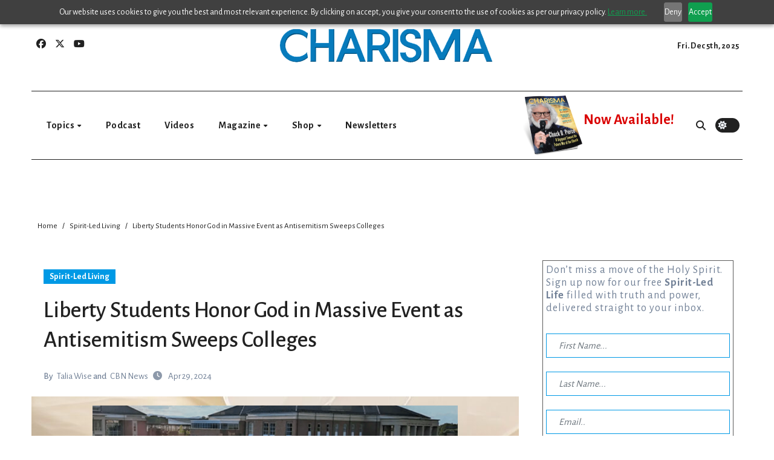

--- FILE ---
content_type: text/html; charset=UTF-8
request_url: https://mycharisma.com/spiritled-living/liberty-students-honor-god-in-massive-event-as-antisemitism-sweeps-colleges/
body_size: 83145
content:
<!-- =========================
  Page Breadcrumb   
============================== -->
<!DOCTYPE html>
<html lang="en-US">
<head>
	<script async src="https://pagead2.googlesyndication.com/pagead/js/adsbygoogle.js?client=ca-pub-9840971368080344"
     crossorigin="anonymous"></script>
    <script async src="https://www.googletagmanager.com/gtag/js?id=G-LL12565TMQ"></script>
<script>
  window.dataLayer = window.dataLayer || [];
  function gtag(){dataLayer.push(arguments);}
  gtag('js', new Date());

  gtag('config', 'G-LL12565TMQ');
</script>
<meta charset="UTF-8">
<meta name="viewport" content="width=device-width, initial-scale=1">
<link rel="profile" href="https://gmpg.org/xfn/11">

<!-- Author Meta Tags by Molongui Authorship Pro, visit: https://www.molongui.com/wordpress-plugin-post-authors -->
<meta name="author" content="Talia Wise">
<meta name="author" content="CBN News">
<!-- /Molongui Authorship -->

<meta name='robots' content='index, follow, max-image-preview:large, max-snippet:-1, max-video-preview:-1' />
	<style>img:is([sizes="auto" i], [sizes^="auto," i]) { contain-intrinsic-size: 3000px 1500px }</style>
	
	<!-- This site is optimized with the Yoast SEO plugin v26.5 - https://yoast.com/wordpress/plugins/seo/ -->
	<title>Liberty Students Honor God in Massive Event as Antisemitism Sweeps Colleges - Charisma Magazine Online</title>
	<link rel="canonical" href="https://mycharisma.com/spiritled-living/liberty-students-honor-god-in-massive-event-as-antisemitism-sweeps-colleges/" />
	<meta property="og:locale" content="en_US" />
	<meta property="og:type" content="article" />
	<meta property="og:title" content="Liberty Students Honor God in Massive Event as Antisemitism Sweeps Colleges - Charisma Magazine Online" />
	<meta property="og:description" content="Share via: Facebook Twitter LinkedIn Email Copy Link PDF 📄As radical displays of antisemitism continue to spread throughout dozens of college campuses and universities across the country, students at one Christian school are defying the narrative and joining together to honor God and Israel. Students at Liberty University gathered by the hundreds on the Academic [&hellip;]" />
	<meta property="og:url" content="https://mycharisma.com/spiritled-living/liberty-students-honor-god-in-massive-event-as-antisemitism-sweeps-colleges/" />
	<meta property="og:site_name" content="Charisma Magazine Online" />
	<meta property="article:published_time" content="2024-04-29T21:14:47+00:00" />
	<meta property="article:modified_time" content="2024-04-29T21:14:50+00:00" />
	<meta property="og:image" content="https://mycharisma.com/wp-content/uploads/2024/04/Liberty_Revival.png" />
	<meta property="og:image:width" content="1530" />
	<meta property="og:image:height" content="1022" />
	<meta property="og:image:type" content="image/png" />
	<meta name="author" content="Talia Wise&nbsp;and&nbsp;CBN News" />
	<meta name="twitter:card" content="summary_large_image" />
	<meta name="twitter:label1" content="Written by" />
	<meta name="twitter:data1" content="Talia Wise&nbsp;and&nbsp;CBN News" />
	<meta name="twitter:label2" content="Est. reading time" />
	<meta name="twitter:data2" content="3 minutes" />
	<script type="application/ld+json" class="yoast-schema-graph">{"@context":"https://schema.org","@graph":[{"@type":"Article","@id":"https://mycharisma.com/spiritled-living/liberty-students-honor-god-in-massive-event-as-antisemitism-sweeps-colleges/#article","isPartOf":{"@id":"https://mycharisma.com/spiritled-living/liberty-students-honor-god-in-massive-event-as-antisemitism-sweeps-colleges/"},"author":{"name":"Talia Wise&nbsp;and&nbsp;CBN News","@id":"https://mycharisma.com/#/schema/person/419ddd60ca5f5217508dc5a2c7327dfb"},"headline":"Liberty Students Honor God in Massive Event as Antisemitism Sweeps Colleges","datePublished":"2024-04-29T21:14:47+00:00","dateModified":"2024-04-29T21:14:50+00:00","mainEntityOfPage":{"@id":"https://mycharisma.com/spiritled-living/liberty-students-honor-god-in-massive-event-as-antisemitism-sweeps-colleges/"},"wordCount":512,"publisher":{"@id":"https://mycharisma.com/#organization"},"image":{"@id":"https://mycharisma.com/spiritled-living/liberty-students-honor-god-in-massive-event-as-antisemitism-sweeps-colleges/#primaryimage"},"thumbnailUrl":"https://mycharisma.com/wp-content/uploads/2024/04/Liberty_Revival.png","keywords":["antisemitism","colleges","Gen Z","Holy Spirit","Liberty University","praise","revival","universities","worship"],"articleSection":["Spirit-Led Living"],"inLanguage":"en-US"},{"@type":"WebPage","@id":"https://mycharisma.com/spiritled-living/liberty-students-honor-god-in-massive-event-as-antisemitism-sweeps-colleges/","url":"https://mycharisma.com/spiritled-living/liberty-students-honor-god-in-massive-event-as-antisemitism-sweeps-colleges/","name":"Liberty Students Honor God in Massive Event as Antisemitism Sweeps Colleges - Charisma Magazine Online","isPartOf":{"@id":"https://mycharisma.com/#website"},"primaryImageOfPage":{"@id":"https://mycharisma.com/spiritled-living/liberty-students-honor-god-in-massive-event-as-antisemitism-sweeps-colleges/#primaryimage"},"image":{"@id":"https://mycharisma.com/spiritled-living/liberty-students-honor-god-in-massive-event-as-antisemitism-sweeps-colleges/#primaryimage"},"thumbnailUrl":"https://mycharisma.com/wp-content/uploads/2024/04/Liberty_Revival.png","datePublished":"2024-04-29T21:14:47+00:00","dateModified":"2024-04-29T21:14:50+00:00","breadcrumb":{"@id":"https://mycharisma.com/spiritled-living/liberty-students-honor-god-in-massive-event-as-antisemitism-sweeps-colleges/#breadcrumb"},"inLanguage":"en-US","potentialAction":[{"@type":"ReadAction","target":["https://mycharisma.com/spiritled-living/liberty-students-honor-god-in-massive-event-as-antisemitism-sweeps-colleges/"]}]},{"@type":"ImageObject","inLanguage":"en-US","@id":"https://mycharisma.com/spiritled-living/liberty-students-honor-god-in-massive-event-as-antisemitism-sweeps-colleges/#primaryimage","url":"https://mycharisma.com/wp-content/uploads/2024/04/Liberty_Revival.png","contentUrl":"https://mycharisma.com/wp-content/uploads/2024/04/Liberty_Revival.png","width":1530,"height":1022,"caption":"Liberty University (Screenshot, CBN News)"},{"@type":"BreadcrumbList","@id":"https://mycharisma.com/spiritled-living/liberty-students-honor-god-in-massive-event-as-antisemitism-sweeps-colleges/#breadcrumb","itemListElement":[{"@type":"ListItem","position":1,"name":"Home","item":"https://mycharisma.com/"},{"@type":"ListItem","position":2,"name":"Liberty Students Honor God in Massive Event as Antisemitism Sweeps Colleges"}]},{"@type":"WebSite","@id":"https://mycharisma.com/#website","url":"https://mycharisma.com/","name":"Charisma Magazine Online","description":"The Magazine About Spirit-led Living","publisher":{"@id":"https://mycharisma.com/#organization"},"potentialAction":[{"@type":"SearchAction","target":{"@type":"EntryPoint","urlTemplate":"https://mycharisma.com/?s={search_term_string}"},"query-input":{"@type":"PropertyValueSpecification","valueRequired":true,"valueName":"search_term_string"}}],"inLanguage":"en-US"},{"@type":"Organization","@id":"https://mycharisma.com/#organization","name":"Charisma Magazine Online","url":"https://mycharisma.com/","logo":{"@type":"ImageObject","inLanguage":"en-US","@id":"https://mycharisma.com/#/schema/logo/image/","url":"https://mycharisma.com/wp-content/uploads/2025/08/Charisma-logo-for-header-no-tagline-1.png","contentUrl":"https://mycharisma.com/wp-content/uploads/2025/08/Charisma-logo-for-header-no-tagline-1.png","width":650,"height":157,"caption":"Charisma Magazine Online"},"image":{"@id":"https://mycharisma.com/#/schema/logo/image/"}},[{"@type":["Person"],"@id":"https://mycharisma.com/#/schema/person/419ddd60ca5f5217508dc5a2c7327dfb","name":"Talia Wise","image":{"@type":"ImageObject","@id":"","inLanguage":"en_US","url":"https://secure.gravatar.com/avatar/?s=96&d=mm&r=pg","caption":"Talia Wise"}},{"@type":["Person"],"@id":"https://mycharisma.com/#/schema/person/419ddd60ca5f5217508dc5a2c7327dfb","name":"CBN News","image":{"@type":"ImageObject","@id":"","inLanguage":"en_US","url":"https://secure.gravatar.com/avatar/1220a93818de81d681157a832579846e605724eaf91a1f99e7e2b5fc877ff60f?s=96&d=mm&r=pg","caption":"CBN News"}}]]}</script>
	<!-- / Yoast SEO plugin. -->


<link rel='dns-prefetch' href='//code.responsivevoice.org' />
<link rel='dns-prefetch' href='//a.omappapi.com' />
<link rel='dns-prefetch' href='//www.googletagmanager.com' />
<link rel="alternate" type="application/rss+xml" title="Charisma Magazine Online &raquo; Feed" href="https://mycharisma.com/feed/" />
<link rel="alternate" type="application/rss+xml" title="Charisma Magazine Online &raquo; Comments Feed" href="https://mycharisma.com/comments/feed/" />
<script type="text/javascript" id="wpp-js" src="https://mycharisma.com/wp-content/plugins/wordpress-popular-posts/assets/js/wpp.min.js?ver=7.3.6" data-sampling="0" data-sampling-rate="100" data-api-url="https://mycharisma.com/wp-json/wordpress-popular-posts" data-post-id="485474" data-token="b4b7d5df02" data-lang="0" data-debug="0"></script>
<script type="text/javascript">
/* <![CDATA[ */
window._wpemojiSettings = {"baseUrl":"https:\/\/s.w.org\/images\/core\/emoji\/16.0.1\/72x72\/","ext":".png","svgUrl":"https:\/\/s.w.org\/images\/core\/emoji\/16.0.1\/svg\/","svgExt":".svg","source":{"concatemoji":"https:\/\/mycharisma.com\/wp-includes\/js\/wp-emoji-release.min.js?ver=6.8.3"}};
/*! This file is auto-generated */
!function(s,n){var o,i,e;function c(e){try{var t={supportTests:e,timestamp:(new Date).valueOf()};sessionStorage.setItem(o,JSON.stringify(t))}catch(e){}}function p(e,t,n){e.clearRect(0,0,e.canvas.width,e.canvas.height),e.fillText(t,0,0);var t=new Uint32Array(e.getImageData(0,0,e.canvas.width,e.canvas.height).data),a=(e.clearRect(0,0,e.canvas.width,e.canvas.height),e.fillText(n,0,0),new Uint32Array(e.getImageData(0,0,e.canvas.width,e.canvas.height).data));return t.every(function(e,t){return e===a[t]})}function u(e,t){e.clearRect(0,0,e.canvas.width,e.canvas.height),e.fillText(t,0,0);for(var n=e.getImageData(16,16,1,1),a=0;a<n.data.length;a++)if(0!==n.data[a])return!1;return!0}function f(e,t,n,a){switch(t){case"flag":return n(e,"\ud83c\udff3\ufe0f\u200d\u26a7\ufe0f","\ud83c\udff3\ufe0f\u200b\u26a7\ufe0f")?!1:!n(e,"\ud83c\udde8\ud83c\uddf6","\ud83c\udde8\u200b\ud83c\uddf6")&&!n(e,"\ud83c\udff4\udb40\udc67\udb40\udc62\udb40\udc65\udb40\udc6e\udb40\udc67\udb40\udc7f","\ud83c\udff4\u200b\udb40\udc67\u200b\udb40\udc62\u200b\udb40\udc65\u200b\udb40\udc6e\u200b\udb40\udc67\u200b\udb40\udc7f");case"emoji":return!a(e,"\ud83e\udedf")}return!1}function g(e,t,n,a){var r="undefined"!=typeof WorkerGlobalScope&&self instanceof WorkerGlobalScope?new OffscreenCanvas(300,150):s.createElement("canvas"),o=r.getContext("2d",{willReadFrequently:!0}),i=(o.textBaseline="top",o.font="600 32px Arial",{});return e.forEach(function(e){i[e]=t(o,e,n,a)}),i}function t(e){var t=s.createElement("script");t.src=e,t.defer=!0,s.head.appendChild(t)}"undefined"!=typeof Promise&&(o="wpEmojiSettingsSupports",i=["flag","emoji"],n.supports={everything:!0,everythingExceptFlag:!0},e=new Promise(function(e){s.addEventListener("DOMContentLoaded",e,{once:!0})}),new Promise(function(t){var n=function(){try{var e=JSON.parse(sessionStorage.getItem(o));if("object"==typeof e&&"number"==typeof e.timestamp&&(new Date).valueOf()<e.timestamp+604800&&"object"==typeof e.supportTests)return e.supportTests}catch(e){}return null}();if(!n){if("undefined"!=typeof Worker&&"undefined"!=typeof OffscreenCanvas&&"undefined"!=typeof URL&&URL.createObjectURL&&"undefined"!=typeof Blob)try{var e="postMessage("+g.toString()+"("+[JSON.stringify(i),f.toString(),p.toString(),u.toString()].join(",")+"));",a=new Blob([e],{type:"text/javascript"}),r=new Worker(URL.createObjectURL(a),{name:"wpTestEmojiSupports"});return void(r.onmessage=function(e){c(n=e.data),r.terminate(),t(n)})}catch(e){}c(n=g(i,f,p,u))}t(n)}).then(function(e){for(var t in e)n.supports[t]=e[t],n.supports.everything=n.supports.everything&&n.supports[t],"flag"!==t&&(n.supports.everythingExceptFlag=n.supports.everythingExceptFlag&&n.supports[t]);n.supports.everythingExceptFlag=n.supports.everythingExceptFlag&&!n.supports.flag,n.DOMReady=!1,n.readyCallback=function(){n.DOMReady=!0}}).then(function(){return e}).then(function(){var e;n.supports.everything||(n.readyCallback(),(e=n.source||{}).concatemoji?t(e.concatemoji):e.wpemoji&&e.twemoji&&(t(e.twemoji),t(e.wpemoji)))}))}((window,document),window._wpemojiSettings);
/* ]]> */
</script>
<!-- mycharisma.com is managing ads with Advanced Ads 2.0.14 – https://wpadvancedads.com/ --><script id="chari-ready">
			window.advanced_ads_ready=function(e,a){a=a||"complete";var d=function(e){return"interactive"===a?"loading"!==e:"complete"===e};d(document.readyState)?e():document.addEventListener("readystatechange",(function(a){d(a.target.readyState)&&e()}),{once:"interactive"===a})},window.advanced_ads_ready_queue=window.advanced_ads_ready_queue||[];		</script>
		<link rel='stylesheet' id='newsair-theme-fonts-css' href='https://mycharisma.com/wp-content/fonts/e6a4744db1be548ae2ca7591a60f9671.css?ver=20201110' type='text/css' media='all' />
<link rel='stylesheet' id='papernews-theme-fonts-css' href='https://mycharisma.com/wp-content/fonts/6b284ab0716dda5a3a22b54bc581bb12.css?ver=20201110' type='text/css' media='all' />
<link rel='stylesheet' id='pmb_common-css' href='https://mycharisma.com/wp-content/plugins/print-my-blog/assets/styles/pmb-common.css?ver=1756124216' type='text/css' media='all' />
<style id='wp-emoji-styles-inline-css' type='text/css'>

	img.wp-smiley, img.emoji {
		display: inline !important;
		border: none !important;
		box-shadow: none !important;
		height: 1em !important;
		width: 1em !important;
		margin: 0 0.07em !important;
		vertical-align: -0.1em !important;
		background: none !important;
		padding: 0 !important;
	}
</style>
<link rel='stylesheet' id='wp-block-library-css' href='https://mycharisma.com/wp-includes/css/dist/block-library/style.min.css?ver=6.8.3' type='text/css' media='all' />
<style id='wp-block-library-theme-inline-css' type='text/css'>
.wp-block-audio :where(figcaption){color:#555;font-size:13px;text-align:center}.is-dark-theme .wp-block-audio :where(figcaption){color:#ffffffa6}.wp-block-audio{margin:0 0 1em}.wp-block-code{border:1px solid #ccc;border-radius:4px;font-family:Menlo,Consolas,monaco,monospace;padding:.8em 1em}.wp-block-embed :where(figcaption){color:#555;font-size:13px;text-align:center}.is-dark-theme .wp-block-embed :where(figcaption){color:#ffffffa6}.wp-block-embed{margin:0 0 1em}.blocks-gallery-caption{color:#555;font-size:13px;text-align:center}.is-dark-theme .blocks-gallery-caption{color:#ffffffa6}:root :where(.wp-block-image figcaption){color:#555;font-size:13px;text-align:center}.is-dark-theme :root :where(.wp-block-image figcaption){color:#ffffffa6}.wp-block-image{margin:0 0 1em}.wp-block-pullquote{border-bottom:4px solid;border-top:4px solid;color:currentColor;margin-bottom:1.75em}.wp-block-pullquote cite,.wp-block-pullquote footer,.wp-block-pullquote__citation{color:currentColor;font-size:.8125em;font-style:normal;text-transform:uppercase}.wp-block-quote{border-left:.25em solid;margin:0 0 1.75em;padding-left:1em}.wp-block-quote cite,.wp-block-quote footer{color:currentColor;font-size:.8125em;font-style:normal;position:relative}.wp-block-quote:where(.has-text-align-right){border-left:none;border-right:.25em solid;padding-left:0;padding-right:1em}.wp-block-quote:where(.has-text-align-center){border:none;padding-left:0}.wp-block-quote.is-large,.wp-block-quote.is-style-large,.wp-block-quote:where(.is-style-plain){border:none}.wp-block-search .wp-block-search__label{font-weight:700}.wp-block-search__button{border:1px solid #ccc;padding:.375em .625em}:where(.wp-block-group.has-background){padding:1.25em 2.375em}.wp-block-separator.has-css-opacity{opacity:.4}.wp-block-separator{border:none;border-bottom:2px solid;margin-left:auto;margin-right:auto}.wp-block-separator.has-alpha-channel-opacity{opacity:1}.wp-block-separator:not(.is-style-wide):not(.is-style-dots){width:100px}.wp-block-separator.has-background:not(.is-style-dots){border-bottom:none;height:1px}.wp-block-separator.has-background:not(.is-style-wide):not(.is-style-dots){height:2px}.wp-block-table{margin:0 0 1em}.wp-block-table td,.wp-block-table th{word-break:normal}.wp-block-table :where(figcaption){color:#555;font-size:13px;text-align:center}.is-dark-theme .wp-block-table :where(figcaption){color:#ffffffa6}.wp-block-video :where(figcaption){color:#555;font-size:13px;text-align:center}.is-dark-theme .wp-block-video :where(figcaption){color:#ffffffa6}.wp-block-video{margin:0 0 1em}:root :where(.wp-block-template-part.has-background){margin-bottom:0;margin-top:0;padding:1.25em 2.375em}
</style>
<style id='classic-theme-styles-inline-css' type='text/css'>
/*! This file is auto-generated */
.wp-block-button__link{color:#fff;background-color:#32373c;border-radius:9999px;box-shadow:none;text-decoration:none;padding:calc(.667em + 2px) calc(1.333em + 2px);font-size:1.125em}.wp-block-file__button{background:#32373c;color:#fff;text-decoration:none}
</style>
<link rel='stylesheet' id='ultimate_blocks-cgb-style-css-css' href='https://mycharisma.com/wp-content/plugins/ultimate-blocks/dist/blocks.style.build.css?ver=3.4.7' type='text/css' media='all' />
<link rel='stylesheet' id='ultimate-blocks-pro-blocks-frontend-css-css' href='https://mycharisma.com/wp-content/plugins/ultimate-blocks-pro/inc/blocks/css/ultimate-blocks-pro-blocks-frontend-styles.css?ver=3.4.7' type='text/css' media='all' />
<link rel='stylesheet' id='pmb-select2-css' href='https://mycharisma.com/wp-content/plugins/print-my-blog/assets/styles/libs/select2.min.css?ver=4.0.6' type='text/css' media='all' />
<link rel='stylesheet' id='pmb-jquery-ui-css' href='https://mycharisma.com/wp-content/plugins/print-my-blog/assets/styles/libs/jquery-ui/jquery-ui.min.css?ver=1.11.4' type='text/css' media='all' />
<link rel='stylesheet' id='pmb-setup-page-css' href='https://mycharisma.com/wp-content/plugins/print-my-blog/assets/styles/setup-page.css?ver=1756124216' type='text/css' media='all' />
<style id='global-styles-inline-css' type='text/css'>
:root{--wp--preset--aspect-ratio--square: 1;--wp--preset--aspect-ratio--4-3: 4/3;--wp--preset--aspect-ratio--3-4: 3/4;--wp--preset--aspect-ratio--3-2: 3/2;--wp--preset--aspect-ratio--2-3: 2/3;--wp--preset--aspect-ratio--16-9: 16/9;--wp--preset--aspect-ratio--9-16: 9/16;--wp--preset--color--black: #000000;--wp--preset--color--cyan-bluish-gray: #abb8c3;--wp--preset--color--white: #ffffff;--wp--preset--color--pale-pink: #f78da7;--wp--preset--color--vivid-red: #cf2e2e;--wp--preset--color--luminous-vivid-orange: #ff6900;--wp--preset--color--luminous-vivid-amber: #fcb900;--wp--preset--color--light-green-cyan: #7bdcb5;--wp--preset--color--vivid-green-cyan: #00d084;--wp--preset--color--pale-cyan-blue: #8ed1fc;--wp--preset--color--vivid-cyan-blue: #0693e3;--wp--preset--color--vivid-purple: #9b51e0;--wp--preset--gradient--vivid-cyan-blue-to-vivid-purple: linear-gradient(135deg,rgba(6,147,227,1) 0%,rgb(155,81,224) 100%);--wp--preset--gradient--light-green-cyan-to-vivid-green-cyan: linear-gradient(135deg,rgb(122,220,180) 0%,rgb(0,208,130) 100%);--wp--preset--gradient--luminous-vivid-amber-to-luminous-vivid-orange: linear-gradient(135deg,rgba(252,185,0,1) 0%,rgba(255,105,0,1) 100%);--wp--preset--gradient--luminous-vivid-orange-to-vivid-red: linear-gradient(135deg,rgba(255,105,0,1) 0%,rgb(207,46,46) 100%);--wp--preset--gradient--very-light-gray-to-cyan-bluish-gray: linear-gradient(135deg,rgb(238,238,238) 0%,rgb(169,184,195) 100%);--wp--preset--gradient--cool-to-warm-spectrum: linear-gradient(135deg,rgb(74,234,220) 0%,rgb(151,120,209) 20%,rgb(207,42,186) 40%,rgb(238,44,130) 60%,rgb(251,105,98) 80%,rgb(254,248,76) 100%);--wp--preset--gradient--blush-light-purple: linear-gradient(135deg,rgb(255,206,236) 0%,rgb(152,150,240) 100%);--wp--preset--gradient--blush-bordeaux: linear-gradient(135deg,rgb(254,205,165) 0%,rgb(254,45,45) 50%,rgb(107,0,62) 100%);--wp--preset--gradient--luminous-dusk: linear-gradient(135deg,rgb(255,203,112) 0%,rgb(199,81,192) 50%,rgb(65,88,208) 100%);--wp--preset--gradient--pale-ocean: linear-gradient(135deg,rgb(255,245,203) 0%,rgb(182,227,212) 50%,rgb(51,167,181) 100%);--wp--preset--gradient--electric-grass: linear-gradient(135deg,rgb(202,248,128) 0%,rgb(113,206,126) 100%);--wp--preset--gradient--midnight: linear-gradient(135deg,rgb(2,3,129) 0%,rgb(40,116,252) 100%);--wp--preset--font-size--small: 13px;--wp--preset--font-size--medium: 20px;--wp--preset--font-size--large: 36px;--wp--preset--font-size--x-large: 42px;--wp--preset--spacing--20: 0.44rem;--wp--preset--spacing--30: 0.67rem;--wp--preset--spacing--40: 1rem;--wp--preset--spacing--50: 1.5rem;--wp--preset--spacing--60: 2.25rem;--wp--preset--spacing--70: 3.38rem;--wp--preset--spacing--80: 5.06rem;--wp--preset--shadow--natural: 6px 6px 9px rgba(0, 0, 0, 0.2);--wp--preset--shadow--deep: 12px 12px 50px rgba(0, 0, 0, 0.4);--wp--preset--shadow--sharp: 6px 6px 0px rgba(0, 0, 0, 0.2);--wp--preset--shadow--outlined: 6px 6px 0px -3px rgba(255, 255, 255, 1), 6px 6px rgba(0, 0, 0, 1);--wp--preset--shadow--crisp: 6px 6px 0px rgba(0, 0, 0, 1);}:root :where(.is-layout-flow) > :first-child{margin-block-start: 0;}:root :where(.is-layout-flow) > :last-child{margin-block-end: 0;}:root :where(.is-layout-flow) > *{margin-block-start: 24px;margin-block-end: 0;}:root :where(.is-layout-constrained) > :first-child{margin-block-start: 0;}:root :where(.is-layout-constrained) > :last-child{margin-block-end: 0;}:root :where(.is-layout-constrained) > *{margin-block-start: 24px;margin-block-end: 0;}:root :where(.is-layout-flex){gap: 24px;}:root :where(.is-layout-grid){gap: 24px;}body .is-layout-flex{display: flex;}.is-layout-flex{flex-wrap: wrap;align-items: center;}.is-layout-flex > :is(*, div){margin: 0;}body .is-layout-grid{display: grid;}.is-layout-grid > :is(*, div){margin: 0;}.has-black-color{color: var(--wp--preset--color--black) !important;}.has-cyan-bluish-gray-color{color: var(--wp--preset--color--cyan-bluish-gray) !important;}.has-white-color{color: var(--wp--preset--color--white) !important;}.has-pale-pink-color{color: var(--wp--preset--color--pale-pink) !important;}.has-vivid-red-color{color: var(--wp--preset--color--vivid-red) !important;}.has-luminous-vivid-orange-color{color: var(--wp--preset--color--luminous-vivid-orange) !important;}.has-luminous-vivid-amber-color{color: var(--wp--preset--color--luminous-vivid-amber) !important;}.has-light-green-cyan-color{color: var(--wp--preset--color--light-green-cyan) !important;}.has-vivid-green-cyan-color{color: var(--wp--preset--color--vivid-green-cyan) !important;}.has-pale-cyan-blue-color{color: var(--wp--preset--color--pale-cyan-blue) !important;}.has-vivid-cyan-blue-color{color: var(--wp--preset--color--vivid-cyan-blue) !important;}.has-vivid-purple-color{color: var(--wp--preset--color--vivid-purple) !important;}.has-black-background-color{background-color: var(--wp--preset--color--black) !important;}.has-cyan-bluish-gray-background-color{background-color: var(--wp--preset--color--cyan-bluish-gray) !important;}.has-white-background-color{background-color: var(--wp--preset--color--white) !important;}.has-pale-pink-background-color{background-color: var(--wp--preset--color--pale-pink) !important;}.has-vivid-red-background-color{background-color: var(--wp--preset--color--vivid-red) !important;}.has-luminous-vivid-orange-background-color{background-color: var(--wp--preset--color--luminous-vivid-orange) !important;}.has-luminous-vivid-amber-background-color{background-color: var(--wp--preset--color--luminous-vivid-amber) !important;}.has-light-green-cyan-background-color{background-color: var(--wp--preset--color--light-green-cyan) !important;}.has-vivid-green-cyan-background-color{background-color: var(--wp--preset--color--vivid-green-cyan) !important;}.has-pale-cyan-blue-background-color{background-color: var(--wp--preset--color--pale-cyan-blue) !important;}.has-vivid-cyan-blue-background-color{background-color: var(--wp--preset--color--vivid-cyan-blue) !important;}.has-vivid-purple-background-color{background-color: var(--wp--preset--color--vivid-purple) !important;}.has-black-border-color{border-color: var(--wp--preset--color--black) !important;}.has-cyan-bluish-gray-border-color{border-color: var(--wp--preset--color--cyan-bluish-gray) !important;}.has-white-border-color{border-color: var(--wp--preset--color--white) !important;}.has-pale-pink-border-color{border-color: var(--wp--preset--color--pale-pink) !important;}.has-vivid-red-border-color{border-color: var(--wp--preset--color--vivid-red) !important;}.has-luminous-vivid-orange-border-color{border-color: var(--wp--preset--color--luminous-vivid-orange) !important;}.has-luminous-vivid-amber-border-color{border-color: var(--wp--preset--color--luminous-vivid-amber) !important;}.has-light-green-cyan-border-color{border-color: var(--wp--preset--color--light-green-cyan) !important;}.has-vivid-green-cyan-border-color{border-color: var(--wp--preset--color--vivid-green-cyan) !important;}.has-pale-cyan-blue-border-color{border-color: var(--wp--preset--color--pale-cyan-blue) !important;}.has-vivid-cyan-blue-border-color{border-color: var(--wp--preset--color--vivid-cyan-blue) !important;}.has-vivid-purple-border-color{border-color: var(--wp--preset--color--vivid-purple) !important;}.has-vivid-cyan-blue-to-vivid-purple-gradient-background{background: var(--wp--preset--gradient--vivid-cyan-blue-to-vivid-purple) !important;}.has-light-green-cyan-to-vivid-green-cyan-gradient-background{background: var(--wp--preset--gradient--light-green-cyan-to-vivid-green-cyan) !important;}.has-luminous-vivid-amber-to-luminous-vivid-orange-gradient-background{background: var(--wp--preset--gradient--luminous-vivid-amber-to-luminous-vivid-orange) !important;}.has-luminous-vivid-orange-to-vivid-red-gradient-background{background: var(--wp--preset--gradient--luminous-vivid-orange-to-vivid-red) !important;}.has-very-light-gray-to-cyan-bluish-gray-gradient-background{background: var(--wp--preset--gradient--very-light-gray-to-cyan-bluish-gray) !important;}.has-cool-to-warm-spectrum-gradient-background{background: var(--wp--preset--gradient--cool-to-warm-spectrum) !important;}.has-blush-light-purple-gradient-background{background: var(--wp--preset--gradient--blush-light-purple) !important;}.has-blush-bordeaux-gradient-background{background: var(--wp--preset--gradient--blush-bordeaux) !important;}.has-luminous-dusk-gradient-background{background: var(--wp--preset--gradient--luminous-dusk) !important;}.has-pale-ocean-gradient-background{background: var(--wp--preset--gradient--pale-ocean) !important;}.has-electric-grass-gradient-background{background: var(--wp--preset--gradient--electric-grass) !important;}.has-midnight-gradient-background{background: var(--wp--preset--gradient--midnight) !important;}.has-small-font-size{font-size: var(--wp--preset--font-size--small) !important;}.has-medium-font-size{font-size: var(--wp--preset--font-size--medium) !important;}.has-large-font-size{font-size: var(--wp--preset--font-size--large) !important;}.has-x-large-font-size{font-size: var(--wp--preset--font-size--x-large) !important;}
:root :where(.wp-block-pullquote){font-size: 1.5em;line-height: 1.6;}
</style>
<link rel='stylesheet' id='ub-extension-style-css-css' href='https://mycharisma.com/wp-content/plugins/ultimate-blocks/src/extensions/style.css?ver=6.8.3' type='text/css' media='all' />
<link rel='stylesheet' id='rv-style-css' href='https://mycharisma.com/wp-content/plugins/responsivevoice-text-to-speech/includes/css/responsivevoice.css?ver=6.8.3' type='text/css' media='all' />
<link rel='stylesheet' id='ultimate-blocks-pro-css' href='https://mycharisma.com/wp-content/plugins/ultimate-blocks-pro/inc/frontend/css/ultimate-blocks-pro-frontend.css?ver=3.4.6' type='text/css' media='all' />
<link rel='stylesheet' id='wordpress-popular-posts-css-css' href='https://mycharisma.com/wp-content/plugins/wordpress-popular-posts/assets/css/wpp.css?ver=7.3.6' type='text/css' media='all' />
<link rel='stylesheet' id='issuem_style-css' href='https://mycharisma.com/wp-content/plugins/issuem/css/issuem.css?ver=2.9.1' type='text/css' media='all' />
<link rel='stylesheet' id='jquery-issuem-flexslider-css' href='https://mycharisma.com/wp-content/plugins/issuem/css/flexslider.css?ver=2.9.1' type='text/css' media='all' />
<link rel='stylesheet' id='all-css-css' href='https://mycharisma.com/wp-content/themes/newsair/css/all.css?ver=6.8.3' type='text/css' media='all' />
<link rel='stylesheet' id='dark-css' href='https://mycharisma.com/wp-content/themes/newsair/css/colors/dark.css?ver=6.8.3' type='text/css' media='all' />
<link rel='stylesheet' id='default-css' href='https://mycharisma.com/wp-content/themes/newsair/css/colors/default.css?ver=6.8.3' type='text/css' media='all' />
<link rel='stylesheet' id='bootstrap-css' href='https://mycharisma.com/wp-content/themes/newsair/css/bootstrap.css?ver=6.8.3' type='text/css' media='all' />
<link rel='stylesheet' id='newsair-style-css' href='https://mycharisma.com/wp-content/themes/paper-news/style.css?ver=6.8.3' type='text/css' media='all' />
<link rel='stylesheet' id='swiper-bundle-css-css' href='https://mycharisma.com/wp-content/themes/newsair/css/swiper-bundle.css?ver=6.8.3' type='text/css' media='all' />
<link rel='stylesheet' id='smartmenus-css' href='https://mycharisma.com/wp-content/themes/newsair/css/jquery.smartmenus.bootstrap.css?ver=6.8.3' type='text/css' media='all' />
<link rel='stylesheet' id='animate-css' href='https://mycharisma.com/wp-content/themes/newsair/css/animate.css?ver=6.8.3' type='text/css' media='all' />
<link rel='stylesheet' id='newsair-custom-css-css' href='https://mycharisma.com/wp-content/themes/newsair/inc/ansar/customize/css/customizer.css?ver=1.0' type='text/css' media='all' />
<link rel='stylesheet' id='newsletter-css' href='https://mycharisma.com/wp-content/plugins/newsletter/style.css?ver=9.0.8' type='text/css' media='all' />
<style id='block-visibility-screen-size-styles-inline-css' type='text/css'>
/* Large screens (desktops, 992px and up) */
@media ( min-width: 992px ) {
	.block-visibility-hide-large-screen {
		display: none !important;
	}
}

/* Medium screens (tablets, between 768px and 992px) */
@media ( min-width: 768px ) and ( max-width: 991.98px ) {
	.block-visibility-hide-medium-screen {
		display: none !important;
	}
}

/* Small screens (mobile devices, less than 768px) */
@media ( max-width: 767.98px ) {
	.block-visibility-hide-small-screen {
		display: none !important;
	}
}
</style>
<link rel='stylesheet' id='newsair-style-parent-css' href='https://mycharisma.com/wp-content/themes/newsair/style.css?ver=6.8.3' type='text/css' media='all' />
<link rel='stylesheet' id='papernews-style-css' href='https://mycharisma.com/wp-content/themes/paper-news/style.css?ver=1.0' type='text/css' media='all' />
<link rel='stylesheet' id='papernews-default-css-css' href='https://mycharisma.com/wp-content/themes/paper-news/css/colors/default.css?ver=6.8.3' type='text/css' media='all' />
<link rel='stylesheet' id='socialsnap-styles-css' href='https://mycharisma.com/wp-content/plugins/socialsnap/assets/css/socialsnap.css?ver=1.4' type='text/css' media='all' />
<link rel="stylesheet" type="text/css" href="https://mycharisma.com/wp-content/plugins/smart-slider-3/Public/SmartSlider3/Application/Frontend/Assets/dist/smartslider.min.css?ver=667fb12b" media="all">
<style id="" media="all">/* cyrillic-ext */
@font-face {
  font-family: 'Roboto';
  font-style: normal;
  font-weight: 300;
  font-stretch: 100%;
  font-display: swap;
  src: url(/fonts.gstatic.com/s/roboto/v50/KFO7CnqEu92Fr1ME7kSn66aGLdTylUAMa3GUBHMdazTgWw.woff2) format('woff2');
  unicode-range: U+0460-052F, U+1C80-1C8A, U+20B4, U+2DE0-2DFF, U+A640-A69F, U+FE2E-FE2F;
}
/* cyrillic */
@font-face {
  font-family: 'Roboto';
  font-style: normal;
  font-weight: 300;
  font-stretch: 100%;
  font-display: swap;
  src: url(/fonts.gstatic.com/s/roboto/v50/KFO7CnqEu92Fr1ME7kSn66aGLdTylUAMa3iUBHMdazTgWw.woff2) format('woff2');
  unicode-range: U+0301, U+0400-045F, U+0490-0491, U+04B0-04B1, U+2116;
}
/* greek-ext */
@font-face {
  font-family: 'Roboto';
  font-style: normal;
  font-weight: 300;
  font-stretch: 100%;
  font-display: swap;
  src: url(/fonts.gstatic.com/s/roboto/v50/KFO7CnqEu92Fr1ME7kSn66aGLdTylUAMa3CUBHMdazTgWw.woff2) format('woff2');
  unicode-range: U+1F00-1FFF;
}
/* greek */
@font-face {
  font-family: 'Roboto';
  font-style: normal;
  font-weight: 300;
  font-stretch: 100%;
  font-display: swap;
  src: url(/fonts.gstatic.com/s/roboto/v50/KFO7CnqEu92Fr1ME7kSn66aGLdTylUAMa3-UBHMdazTgWw.woff2) format('woff2');
  unicode-range: U+0370-0377, U+037A-037F, U+0384-038A, U+038C, U+038E-03A1, U+03A3-03FF;
}
/* math */
@font-face {
  font-family: 'Roboto';
  font-style: normal;
  font-weight: 300;
  font-stretch: 100%;
  font-display: swap;
  src: url(/fonts.gstatic.com/s/roboto/v50/KFO7CnqEu92Fr1ME7kSn66aGLdTylUAMawCUBHMdazTgWw.woff2) format('woff2');
  unicode-range: U+0302-0303, U+0305, U+0307-0308, U+0310, U+0312, U+0315, U+031A, U+0326-0327, U+032C, U+032F-0330, U+0332-0333, U+0338, U+033A, U+0346, U+034D, U+0391-03A1, U+03A3-03A9, U+03B1-03C9, U+03D1, U+03D5-03D6, U+03F0-03F1, U+03F4-03F5, U+2016-2017, U+2034-2038, U+203C, U+2040, U+2043, U+2047, U+2050, U+2057, U+205F, U+2070-2071, U+2074-208E, U+2090-209C, U+20D0-20DC, U+20E1, U+20E5-20EF, U+2100-2112, U+2114-2115, U+2117-2121, U+2123-214F, U+2190, U+2192, U+2194-21AE, U+21B0-21E5, U+21F1-21F2, U+21F4-2211, U+2213-2214, U+2216-22FF, U+2308-230B, U+2310, U+2319, U+231C-2321, U+2336-237A, U+237C, U+2395, U+239B-23B7, U+23D0, U+23DC-23E1, U+2474-2475, U+25AF, U+25B3, U+25B7, U+25BD, U+25C1, U+25CA, U+25CC, U+25FB, U+266D-266F, U+27C0-27FF, U+2900-2AFF, U+2B0E-2B11, U+2B30-2B4C, U+2BFE, U+3030, U+FF5B, U+FF5D, U+1D400-1D7FF, U+1EE00-1EEFF;
}
/* symbols */
@font-face {
  font-family: 'Roboto';
  font-style: normal;
  font-weight: 300;
  font-stretch: 100%;
  font-display: swap;
  src: url(/fonts.gstatic.com/s/roboto/v50/KFO7CnqEu92Fr1ME7kSn66aGLdTylUAMaxKUBHMdazTgWw.woff2) format('woff2');
  unicode-range: U+0001-000C, U+000E-001F, U+007F-009F, U+20DD-20E0, U+20E2-20E4, U+2150-218F, U+2190, U+2192, U+2194-2199, U+21AF, U+21E6-21F0, U+21F3, U+2218-2219, U+2299, U+22C4-22C6, U+2300-243F, U+2440-244A, U+2460-24FF, U+25A0-27BF, U+2800-28FF, U+2921-2922, U+2981, U+29BF, U+29EB, U+2B00-2BFF, U+4DC0-4DFF, U+FFF9-FFFB, U+10140-1018E, U+10190-1019C, U+101A0, U+101D0-101FD, U+102E0-102FB, U+10E60-10E7E, U+1D2C0-1D2D3, U+1D2E0-1D37F, U+1F000-1F0FF, U+1F100-1F1AD, U+1F1E6-1F1FF, U+1F30D-1F30F, U+1F315, U+1F31C, U+1F31E, U+1F320-1F32C, U+1F336, U+1F378, U+1F37D, U+1F382, U+1F393-1F39F, U+1F3A7-1F3A8, U+1F3AC-1F3AF, U+1F3C2, U+1F3C4-1F3C6, U+1F3CA-1F3CE, U+1F3D4-1F3E0, U+1F3ED, U+1F3F1-1F3F3, U+1F3F5-1F3F7, U+1F408, U+1F415, U+1F41F, U+1F426, U+1F43F, U+1F441-1F442, U+1F444, U+1F446-1F449, U+1F44C-1F44E, U+1F453, U+1F46A, U+1F47D, U+1F4A3, U+1F4B0, U+1F4B3, U+1F4B9, U+1F4BB, U+1F4BF, U+1F4C8-1F4CB, U+1F4D6, U+1F4DA, U+1F4DF, U+1F4E3-1F4E6, U+1F4EA-1F4ED, U+1F4F7, U+1F4F9-1F4FB, U+1F4FD-1F4FE, U+1F503, U+1F507-1F50B, U+1F50D, U+1F512-1F513, U+1F53E-1F54A, U+1F54F-1F5FA, U+1F610, U+1F650-1F67F, U+1F687, U+1F68D, U+1F691, U+1F694, U+1F698, U+1F6AD, U+1F6B2, U+1F6B9-1F6BA, U+1F6BC, U+1F6C6-1F6CF, U+1F6D3-1F6D7, U+1F6E0-1F6EA, U+1F6F0-1F6F3, U+1F6F7-1F6FC, U+1F700-1F7FF, U+1F800-1F80B, U+1F810-1F847, U+1F850-1F859, U+1F860-1F887, U+1F890-1F8AD, U+1F8B0-1F8BB, U+1F8C0-1F8C1, U+1F900-1F90B, U+1F93B, U+1F946, U+1F984, U+1F996, U+1F9E9, U+1FA00-1FA6F, U+1FA70-1FA7C, U+1FA80-1FA89, U+1FA8F-1FAC6, U+1FACE-1FADC, U+1FADF-1FAE9, U+1FAF0-1FAF8, U+1FB00-1FBFF;
}
/* vietnamese */
@font-face {
  font-family: 'Roboto';
  font-style: normal;
  font-weight: 300;
  font-stretch: 100%;
  font-display: swap;
  src: url(/fonts.gstatic.com/s/roboto/v50/KFO7CnqEu92Fr1ME7kSn66aGLdTylUAMa3OUBHMdazTgWw.woff2) format('woff2');
  unicode-range: U+0102-0103, U+0110-0111, U+0128-0129, U+0168-0169, U+01A0-01A1, U+01AF-01B0, U+0300-0301, U+0303-0304, U+0308-0309, U+0323, U+0329, U+1EA0-1EF9, U+20AB;
}
/* latin-ext */
@font-face {
  font-family: 'Roboto';
  font-style: normal;
  font-weight: 300;
  font-stretch: 100%;
  font-display: swap;
  src: url(/fonts.gstatic.com/s/roboto/v50/KFO7CnqEu92Fr1ME7kSn66aGLdTylUAMa3KUBHMdazTgWw.woff2) format('woff2');
  unicode-range: U+0100-02BA, U+02BD-02C5, U+02C7-02CC, U+02CE-02D7, U+02DD-02FF, U+0304, U+0308, U+0329, U+1D00-1DBF, U+1E00-1E9F, U+1EF2-1EFF, U+2020, U+20A0-20AB, U+20AD-20C0, U+2113, U+2C60-2C7F, U+A720-A7FF;
}
/* latin */
@font-face {
  font-family: 'Roboto';
  font-style: normal;
  font-weight: 300;
  font-stretch: 100%;
  font-display: swap;
  src: url(/fonts.gstatic.com/s/roboto/v50/KFO7CnqEu92Fr1ME7kSn66aGLdTylUAMa3yUBHMdazQ.woff2) format('woff2');
  unicode-range: U+0000-00FF, U+0131, U+0152-0153, U+02BB-02BC, U+02C6, U+02DA, U+02DC, U+0304, U+0308, U+0329, U+2000-206F, U+20AC, U+2122, U+2191, U+2193, U+2212, U+2215, U+FEFF, U+FFFD;
}
/* cyrillic-ext */
@font-face {
  font-family: 'Roboto';
  font-style: normal;
  font-weight: 400;
  font-stretch: 100%;
  font-display: swap;
  src: url(/fonts.gstatic.com/s/roboto/v50/KFO7CnqEu92Fr1ME7kSn66aGLdTylUAMa3GUBHMdazTgWw.woff2) format('woff2');
  unicode-range: U+0460-052F, U+1C80-1C8A, U+20B4, U+2DE0-2DFF, U+A640-A69F, U+FE2E-FE2F;
}
/* cyrillic */
@font-face {
  font-family: 'Roboto';
  font-style: normal;
  font-weight: 400;
  font-stretch: 100%;
  font-display: swap;
  src: url(/fonts.gstatic.com/s/roboto/v50/KFO7CnqEu92Fr1ME7kSn66aGLdTylUAMa3iUBHMdazTgWw.woff2) format('woff2');
  unicode-range: U+0301, U+0400-045F, U+0490-0491, U+04B0-04B1, U+2116;
}
/* greek-ext */
@font-face {
  font-family: 'Roboto';
  font-style: normal;
  font-weight: 400;
  font-stretch: 100%;
  font-display: swap;
  src: url(/fonts.gstatic.com/s/roboto/v50/KFO7CnqEu92Fr1ME7kSn66aGLdTylUAMa3CUBHMdazTgWw.woff2) format('woff2');
  unicode-range: U+1F00-1FFF;
}
/* greek */
@font-face {
  font-family: 'Roboto';
  font-style: normal;
  font-weight: 400;
  font-stretch: 100%;
  font-display: swap;
  src: url(/fonts.gstatic.com/s/roboto/v50/KFO7CnqEu92Fr1ME7kSn66aGLdTylUAMa3-UBHMdazTgWw.woff2) format('woff2');
  unicode-range: U+0370-0377, U+037A-037F, U+0384-038A, U+038C, U+038E-03A1, U+03A3-03FF;
}
/* math */
@font-face {
  font-family: 'Roboto';
  font-style: normal;
  font-weight: 400;
  font-stretch: 100%;
  font-display: swap;
  src: url(/fonts.gstatic.com/s/roboto/v50/KFO7CnqEu92Fr1ME7kSn66aGLdTylUAMawCUBHMdazTgWw.woff2) format('woff2');
  unicode-range: U+0302-0303, U+0305, U+0307-0308, U+0310, U+0312, U+0315, U+031A, U+0326-0327, U+032C, U+032F-0330, U+0332-0333, U+0338, U+033A, U+0346, U+034D, U+0391-03A1, U+03A3-03A9, U+03B1-03C9, U+03D1, U+03D5-03D6, U+03F0-03F1, U+03F4-03F5, U+2016-2017, U+2034-2038, U+203C, U+2040, U+2043, U+2047, U+2050, U+2057, U+205F, U+2070-2071, U+2074-208E, U+2090-209C, U+20D0-20DC, U+20E1, U+20E5-20EF, U+2100-2112, U+2114-2115, U+2117-2121, U+2123-214F, U+2190, U+2192, U+2194-21AE, U+21B0-21E5, U+21F1-21F2, U+21F4-2211, U+2213-2214, U+2216-22FF, U+2308-230B, U+2310, U+2319, U+231C-2321, U+2336-237A, U+237C, U+2395, U+239B-23B7, U+23D0, U+23DC-23E1, U+2474-2475, U+25AF, U+25B3, U+25B7, U+25BD, U+25C1, U+25CA, U+25CC, U+25FB, U+266D-266F, U+27C0-27FF, U+2900-2AFF, U+2B0E-2B11, U+2B30-2B4C, U+2BFE, U+3030, U+FF5B, U+FF5D, U+1D400-1D7FF, U+1EE00-1EEFF;
}
/* symbols */
@font-face {
  font-family: 'Roboto';
  font-style: normal;
  font-weight: 400;
  font-stretch: 100%;
  font-display: swap;
  src: url(/fonts.gstatic.com/s/roboto/v50/KFO7CnqEu92Fr1ME7kSn66aGLdTylUAMaxKUBHMdazTgWw.woff2) format('woff2');
  unicode-range: U+0001-000C, U+000E-001F, U+007F-009F, U+20DD-20E0, U+20E2-20E4, U+2150-218F, U+2190, U+2192, U+2194-2199, U+21AF, U+21E6-21F0, U+21F3, U+2218-2219, U+2299, U+22C4-22C6, U+2300-243F, U+2440-244A, U+2460-24FF, U+25A0-27BF, U+2800-28FF, U+2921-2922, U+2981, U+29BF, U+29EB, U+2B00-2BFF, U+4DC0-4DFF, U+FFF9-FFFB, U+10140-1018E, U+10190-1019C, U+101A0, U+101D0-101FD, U+102E0-102FB, U+10E60-10E7E, U+1D2C0-1D2D3, U+1D2E0-1D37F, U+1F000-1F0FF, U+1F100-1F1AD, U+1F1E6-1F1FF, U+1F30D-1F30F, U+1F315, U+1F31C, U+1F31E, U+1F320-1F32C, U+1F336, U+1F378, U+1F37D, U+1F382, U+1F393-1F39F, U+1F3A7-1F3A8, U+1F3AC-1F3AF, U+1F3C2, U+1F3C4-1F3C6, U+1F3CA-1F3CE, U+1F3D4-1F3E0, U+1F3ED, U+1F3F1-1F3F3, U+1F3F5-1F3F7, U+1F408, U+1F415, U+1F41F, U+1F426, U+1F43F, U+1F441-1F442, U+1F444, U+1F446-1F449, U+1F44C-1F44E, U+1F453, U+1F46A, U+1F47D, U+1F4A3, U+1F4B0, U+1F4B3, U+1F4B9, U+1F4BB, U+1F4BF, U+1F4C8-1F4CB, U+1F4D6, U+1F4DA, U+1F4DF, U+1F4E3-1F4E6, U+1F4EA-1F4ED, U+1F4F7, U+1F4F9-1F4FB, U+1F4FD-1F4FE, U+1F503, U+1F507-1F50B, U+1F50D, U+1F512-1F513, U+1F53E-1F54A, U+1F54F-1F5FA, U+1F610, U+1F650-1F67F, U+1F687, U+1F68D, U+1F691, U+1F694, U+1F698, U+1F6AD, U+1F6B2, U+1F6B9-1F6BA, U+1F6BC, U+1F6C6-1F6CF, U+1F6D3-1F6D7, U+1F6E0-1F6EA, U+1F6F0-1F6F3, U+1F6F7-1F6FC, U+1F700-1F7FF, U+1F800-1F80B, U+1F810-1F847, U+1F850-1F859, U+1F860-1F887, U+1F890-1F8AD, U+1F8B0-1F8BB, U+1F8C0-1F8C1, U+1F900-1F90B, U+1F93B, U+1F946, U+1F984, U+1F996, U+1F9E9, U+1FA00-1FA6F, U+1FA70-1FA7C, U+1FA80-1FA89, U+1FA8F-1FAC6, U+1FACE-1FADC, U+1FADF-1FAE9, U+1FAF0-1FAF8, U+1FB00-1FBFF;
}
/* vietnamese */
@font-face {
  font-family: 'Roboto';
  font-style: normal;
  font-weight: 400;
  font-stretch: 100%;
  font-display: swap;
  src: url(/fonts.gstatic.com/s/roboto/v50/KFO7CnqEu92Fr1ME7kSn66aGLdTylUAMa3OUBHMdazTgWw.woff2) format('woff2');
  unicode-range: U+0102-0103, U+0110-0111, U+0128-0129, U+0168-0169, U+01A0-01A1, U+01AF-01B0, U+0300-0301, U+0303-0304, U+0308-0309, U+0323, U+0329, U+1EA0-1EF9, U+20AB;
}
/* latin-ext */
@font-face {
  font-family: 'Roboto';
  font-style: normal;
  font-weight: 400;
  font-stretch: 100%;
  font-display: swap;
  src: url(/fonts.gstatic.com/s/roboto/v50/KFO7CnqEu92Fr1ME7kSn66aGLdTylUAMa3KUBHMdazTgWw.woff2) format('woff2');
  unicode-range: U+0100-02BA, U+02BD-02C5, U+02C7-02CC, U+02CE-02D7, U+02DD-02FF, U+0304, U+0308, U+0329, U+1D00-1DBF, U+1E00-1E9F, U+1EF2-1EFF, U+2020, U+20A0-20AB, U+20AD-20C0, U+2113, U+2C60-2C7F, U+A720-A7FF;
}
/* latin */
@font-face {
  font-family: 'Roboto';
  font-style: normal;
  font-weight: 400;
  font-stretch: 100%;
  font-display: swap;
  src: url(/fonts.gstatic.com/s/roboto/v50/KFO7CnqEu92Fr1ME7kSn66aGLdTylUAMa3yUBHMdazQ.woff2) format('woff2');
  unicode-range: U+0000-00FF, U+0131, U+0152-0153, U+02BB-02BC, U+02C6, U+02DA, U+02DC, U+0304, U+0308, U+0329, U+2000-206F, U+20AC, U+2122, U+2191, U+2193, U+2212, U+2215, U+FEFF, U+FFFD;
}
</style>
<style data-related="n2-ss-3">div#n2-ss-3 .n2-ss-slider-1{display:grid;position:relative;}div#n2-ss-3 .n2-ss-slider-2{display:grid;position:relative;overflow:hidden;padding:0px 0px 0px 0px;border:0px solid RGBA(62,62,62,1);border-radius:0px;background-clip:padding-box;background-repeat:repeat;background-position:50% 50%;background-size:cover;background-attachment:scroll;z-index:1;}div#n2-ss-3:not(.n2-ss-loaded) .n2-ss-slider-2{background-image:none !important;}div#n2-ss-3 .n2-ss-slider-3{display:grid;grid-template-areas:'cover';position:relative;overflow:hidden;z-index:10;}div#n2-ss-3 .n2-ss-slider-3 > *{grid-area:cover;}div#n2-ss-3 .n2-ss-slide-backgrounds,div#n2-ss-3 .n2-ss-slider-3 > .n2-ss-divider{position:relative;}div#n2-ss-3 .n2-ss-slide-backgrounds{z-index:10;}div#n2-ss-3 .n2-ss-slide-backgrounds > *{overflow:hidden;}div#n2-ss-3 .n2-ss-slide-background{transform:translateX(-100000px);}div#n2-ss-3 .n2-ss-slider-4{place-self:center;position:relative;width:100%;height:100%;z-index:20;display:grid;grid-template-areas:'slide';}div#n2-ss-3 .n2-ss-slider-4 > *{grid-area:slide;}div#n2-ss-3.n2-ss-full-page--constrain-ratio .n2-ss-slider-4{height:auto;}div#n2-ss-3 .n2-ss-slide{display:grid;place-items:center;grid-auto-columns:100%;position:relative;z-index:20;-webkit-backface-visibility:hidden;transform:translateX(-100000px);}div#n2-ss-3 .n2-ss-slide{perspective:1500px;}div#n2-ss-3 .n2-ss-slide-active{z-index:21;}.n2-ss-background-animation{position:absolute;top:0;left:0;width:100%;height:100%;z-index:3;}div#n2-ss-3 .nextend-arrow{cursor:pointer;overflow:hidden;line-height:0 !important;z-index:18;-webkit-user-select:none;}div#n2-ss-3 .nextend-arrow img{position:relative;display:block;}div#n2-ss-3 .nextend-arrow img.n2-arrow-hover-img{display:none;}div#n2-ss-3 .nextend-arrow:FOCUS img.n2-arrow-hover-img,div#n2-ss-3 .nextend-arrow:HOVER img.n2-arrow-hover-img{display:inline;}div#n2-ss-3 .nextend-arrow:FOCUS img.n2-arrow-normal-img,div#n2-ss-3 .nextend-arrow:HOVER img.n2-arrow-normal-img{display:none;}div#n2-ss-3 .nextend-arrow-animated{overflow:hidden;}div#n2-ss-3 .nextend-arrow-animated > div{position:relative;}div#n2-ss-3 .nextend-arrow-animated .n2-active{position:absolute;}div#n2-ss-3 .nextend-arrow-animated-fade{transition:background 0.3s, opacity 0.4s;}div#n2-ss-3 .nextend-arrow-animated-horizontal > div{transition:all 0.4s;transform:none;}div#n2-ss-3 .nextend-arrow-animated-horizontal .n2-active{top:0;}div#n2-ss-3 .nextend-arrow-previous.nextend-arrow-animated-horizontal .n2-active{left:100%;}div#n2-ss-3 .nextend-arrow-next.nextend-arrow-animated-horizontal .n2-active{right:100%;}div#n2-ss-3 .nextend-arrow-previous.nextend-arrow-animated-horizontal:HOVER > div,div#n2-ss-3 .nextend-arrow-previous.nextend-arrow-animated-horizontal:FOCUS > div{transform:translateX(-100%);}div#n2-ss-3 .nextend-arrow-next.nextend-arrow-animated-horizontal:HOVER > div,div#n2-ss-3 .nextend-arrow-next.nextend-arrow-animated-horizontal:FOCUS > div{transform:translateX(100%);}div#n2-ss-3 .nextend-arrow-animated-vertical > div{transition:all 0.4s;transform:none;}div#n2-ss-3 .nextend-arrow-animated-vertical .n2-active{left:0;}div#n2-ss-3 .nextend-arrow-previous.nextend-arrow-animated-vertical .n2-active{top:100%;}div#n2-ss-3 .nextend-arrow-next.nextend-arrow-animated-vertical .n2-active{bottom:100%;}div#n2-ss-3 .nextend-arrow-previous.nextend-arrow-animated-vertical:HOVER > div,div#n2-ss-3 .nextend-arrow-previous.nextend-arrow-animated-vertical:FOCUS > div{transform:translateY(-100%);}div#n2-ss-3 .nextend-arrow-next.nextend-arrow-animated-vertical:HOVER > div,div#n2-ss-3 .nextend-arrow-next.nextend-arrow-animated-vertical:FOCUS > div{transform:translateY(100%);}div#n2-ss-3 .n2-ss-control-bullet{visibility:hidden;text-align:center;justify-content:center;z-index:14;}div#n2-ss-3 .n2-ss-control-bullet--calculate-size{left:0 !important;}div#n2-ss-3 .n2-ss-control-bullet-horizontal.n2-ss-control-bullet-fullsize{width:100%;}div#n2-ss-3 .n2-ss-control-bullet-vertical.n2-ss-control-bullet-fullsize{height:100%;flex-flow:column;}div#n2-ss-3 .nextend-bullet-bar{display:inline-flex;vertical-align:top;visibility:visible;align-items:center;flex-wrap:wrap;}div#n2-ss-3 .n2-bar-justify-content-left{justify-content:flex-start;}div#n2-ss-3 .n2-bar-justify-content-center{justify-content:center;}div#n2-ss-3 .n2-bar-justify-content-right{justify-content:flex-end;}div#n2-ss-3 .n2-ss-control-bullet-vertical > .nextend-bullet-bar{flex-flow:column;}div#n2-ss-3 .n2-ss-control-bullet-fullsize > .nextend-bullet-bar{display:flex;}div#n2-ss-3 .n2-ss-control-bullet-horizontal.n2-ss-control-bullet-fullsize > .nextend-bullet-bar{flex:1 1 auto;}div#n2-ss-3 .n2-ss-control-bullet-vertical.n2-ss-control-bullet-fullsize > .nextend-bullet-bar{height:100%;}div#n2-ss-3 .nextend-bullet-bar .n2-bullet{cursor:pointer;transition:background-color 0.4s;}div#n2-ss-3 .nextend-bullet-bar .n2-bullet.n2-active{cursor:default;}div#n2-ss-3 div.n2-ss-bullet-thumbnail-container{position:absolute;z-index:10000000;}div#n2-ss-3 .n2-ss-bullet-thumbnail-container .n2-ss-bullet-thumbnail{background-size:cover;background-repeat:no-repeat;background-position:center;}div#n2-ss-3 .nextend-shadow{width:100%;z-index:0;}div#n2-ss-3 .nextend-shadow img{max-width:none;width:100%;}div#n2-ss-3 .n-uc-tS3PMJCoYOdr-inner{background-color:RGBA(0,0,0,0.5);}div#n2-ss-3 .n2-font-56985edfb880a5c731696229b63f2e04-hover{font-family: 'Roboto','Arial';color: #ffffff;font-size:225%;text-shadow: none;line-height: 1.5;font-weight: normal;font-style: normal;text-decoration: none;text-align: inherit;letter-spacing: normal;word-spacing: normal;text-transform: none;}div#n2-ss-3 .n-uc-tS3PMJCoYOdr1-inner{background-color:RGBA(0,0,0,0.5);}div#n2-ss-3 .n-uc-tS3PMJCoYOdr2-inner{background-color:RGBA(0,0,0,0.5);}div#n2-ss-3 .n-uc-tS3PMJCoYOdr3-inner{background-color:RGBA(0,0,0,0.5);}div#n2-ss-3 .n-uc-tS3PMJCoYOdr4-inner{background-color:RGBA(0,0,0,0.5);}div#n2-ss-3 .n-uc-tS3PMJCoYOdr5-inner{background-color:RGBA(0,0,0,0.5);}div#n2-ss-3 .n-uc-tS3PMJCoYOdr6-inner{background-color:RGBA(0,0,0,0.5);}div#n2-ss-3 .n-uc-tS3PMJCoYOdr7-inner{background-color:RGBA(0,0,0,0.5);}div#n2-ss-3 .n-uc-tS3PMJCoYOdr8-inner{background-color:RGBA(0,0,0,0.5);}div#n2-ss-3 .n-uc-tS3PMJCoYOdr9-inner{background-color:RGBA(0,0,0,0.5);}div#n2-ss-3 .n2-style-4f72beb15bfb0511e07bfb33dde48a42-dot{background: RGBA(0,0,0,0.57);opacity:1;padding:5px 5px 5px 5px ;box-shadow: none;border: 0px solid RGBA(0,0,0,1);border-radius:50px;margin:6px 5px;}div#n2-ss-3 .n2-style-4f72beb15bfb0511e07bfb33dde48a42-dot.n2-active, div#n2-ss-3 .n2-style-4f72beb15bfb0511e07bfb33dde48a42-dot:HOVER, div#n2-ss-3 .n2-style-4f72beb15bfb0511e07bfb33dde48a42-dot:FOCUS{background: #16b7cc;}div#n2-ss-3 .n2-style-52a3032cdf5e0a73159365f609201a73-simple{background: #ffffff;opacity:1;padding:5px 10px 5px 10px ;box-shadow: 0px 0px 10px 0px RGBA(0,0,0,0.16);border: 0px solid RGBA(0,0,0,1);border-radius:99px;}div#n2-ss-3 .n2-ss-slide-limiter{max-width:1200px;}div#n2-ss-3 .n-uc-uW8vkdMfL1RJ{padding:10px 10px 10px 10px}div#n2-ss-3 .n-uc-EB0sazLhbHbk-inner{padding:0px 0px 0px 0px;text-align:center;--ssselfalign:center;;justify-content:flex-end}div#n2-ss-3 .n-uc-EB0sazLhbHbk{align-self:center;}div#n2-ss-3 .n-uc-tS3PMJCoYOdr-inner{padding:10px 10px 10px 10px}div#n2-ss-3 .n-uc-tS3PMJCoYOdr-inner > .n2-ss-layer-row-inner{width:calc(100% + 21px);margin:-10px;flex-wrap:nowrap;}div#n2-ss-3 .n-uc-tS3PMJCoYOdr-inner > .n2-ss-layer-row-inner > .n2-ss-layer[data-sstype="col"]{margin:10px}div#n2-ss-3 .n-uc-FyUxJYttH8tB-inner{padding:10px 10px 10px 10px;text-align:left;--ssselfalign:var(--ss-fs);;justify-content:flex-start}div#n2-ss-3 .n-uc-FyUxJYttH8tB{width:100%}div#n2-ss-3 .n-uc-trEew0PmlaXS{height:autopx}div#n2-ss-3 .n-uc-V84rUi23obcB1{padding:10px 10px 10px 10px}div#n2-ss-3 .n-uc-EB0sazLhbHbk1-inner{padding:0px 0px 0px 0px;text-align:center;--ssselfalign:center;;justify-content:flex-end}div#n2-ss-3 .n-uc-EB0sazLhbHbk1{align-self:center;}div#n2-ss-3 .n-uc-tS3PMJCoYOdr1-inner{padding:10px 10px 10px 10px}div#n2-ss-3 .n-uc-tS3PMJCoYOdr1-inner > .n2-ss-layer-row-inner{width:calc(100% + 21px);margin:-10px;flex-wrap:nowrap;}div#n2-ss-3 .n-uc-tS3PMJCoYOdr1-inner > .n2-ss-layer-row-inner > .n2-ss-layer[data-sstype="col"]{margin:10px}div#n2-ss-3 .n-uc-FyUxJYttH8tB1-inner{padding:10px 10px 10px 10px;text-align:left;--ssselfalign:var(--ss-fs);;justify-content:flex-start}div#n2-ss-3 .n-uc-FyUxJYttH8tB1{width:100%}div#n2-ss-3 .n-uc-trEew0PmlaXS1{height:autopx}div#n2-ss-3 .n-uc-N0SRPoo4PlTs2{padding:10px 10px 10px 10px}div#n2-ss-3 .n-uc-EB0sazLhbHbk2-inner{padding:0px 0px 0px 0px;text-align:center;--ssselfalign:center;;justify-content:flex-end}div#n2-ss-3 .n-uc-EB0sazLhbHbk2{align-self:center;}div#n2-ss-3 .n-uc-tS3PMJCoYOdr2-inner{padding:10px 10px 10px 10px}div#n2-ss-3 .n-uc-tS3PMJCoYOdr2-inner > .n2-ss-layer-row-inner{width:calc(100% + 21px);margin:-10px;flex-wrap:nowrap;}div#n2-ss-3 .n-uc-tS3PMJCoYOdr2-inner > .n2-ss-layer-row-inner > .n2-ss-layer[data-sstype="col"]{margin:10px}div#n2-ss-3 .n-uc-FyUxJYttH8tB2-inner{padding:10px 10px 10px 10px;text-align:left;--ssselfalign:var(--ss-fs);;justify-content:flex-start}div#n2-ss-3 .n-uc-FyUxJYttH8tB2{width:100%}div#n2-ss-3 .n-uc-trEew0PmlaXS2{height:autopx}div#n2-ss-3 .n-uc-13mBGAxasnl83{padding:10px 10px 10px 10px}div#n2-ss-3 .n-uc-EB0sazLhbHbk3-inner{padding:0px 0px 0px 0px;text-align:center;--ssselfalign:center;;justify-content:flex-end}div#n2-ss-3 .n-uc-EB0sazLhbHbk3{align-self:center;}div#n2-ss-3 .n-uc-tS3PMJCoYOdr3-inner{padding:10px 10px 10px 10px}div#n2-ss-3 .n-uc-tS3PMJCoYOdr3-inner > .n2-ss-layer-row-inner{width:calc(100% + 21px);margin:-10px;flex-wrap:nowrap;}div#n2-ss-3 .n-uc-tS3PMJCoYOdr3-inner > .n2-ss-layer-row-inner > .n2-ss-layer[data-sstype="col"]{margin:10px}div#n2-ss-3 .n-uc-FyUxJYttH8tB3-inner{padding:10px 10px 10px 10px;text-align:left;--ssselfalign:var(--ss-fs);;justify-content:flex-start}div#n2-ss-3 .n-uc-FyUxJYttH8tB3{width:100%}div#n2-ss-3 .n-uc-trEew0PmlaXS3{height:autopx}div#n2-ss-3 .n-uc-3K932auNjAK54{padding:10px 10px 10px 10px}div#n2-ss-3 .n-uc-EB0sazLhbHbk4-inner{padding:0px 0px 0px 0px;text-align:center;--ssselfalign:center;;justify-content:flex-end}div#n2-ss-3 .n-uc-EB0sazLhbHbk4{align-self:center;}div#n2-ss-3 .n-uc-tS3PMJCoYOdr4-inner{padding:10px 10px 10px 10px}div#n2-ss-3 .n-uc-tS3PMJCoYOdr4-inner > .n2-ss-layer-row-inner{width:calc(100% + 21px);margin:-10px;flex-wrap:nowrap;}div#n2-ss-3 .n-uc-tS3PMJCoYOdr4-inner > .n2-ss-layer-row-inner > .n2-ss-layer[data-sstype="col"]{margin:10px}div#n2-ss-3 .n-uc-FyUxJYttH8tB4-inner{padding:10px 10px 10px 10px;text-align:left;--ssselfalign:var(--ss-fs);;justify-content:flex-start}div#n2-ss-3 .n-uc-FyUxJYttH8tB4{width:100%}div#n2-ss-3 .n-uc-trEew0PmlaXS4{height:autopx}div#n2-ss-3 .n-uc-9l3JbdXd099V5{padding:10px 10px 10px 10px}div#n2-ss-3 .n-uc-EB0sazLhbHbk5-inner{padding:0px 0px 0px 0px;text-align:center;--ssselfalign:center;;justify-content:flex-end}div#n2-ss-3 .n-uc-EB0sazLhbHbk5{align-self:center;}div#n2-ss-3 .n-uc-tS3PMJCoYOdr5-inner{padding:10px 10px 10px 10px}div#n2-ss-3 .n-uc-tS3PMJCoYOdr5-inner > .n2-ss-layer-row-inner{width:calc(100% + 21px);margin:-10px;flex-wrap:nowrap;}div#n2-ss-3 .n-uc-tS3PMJCoYOdr5-inner > .n2-ss-layer-row-inner > .n2-ss-layer[data-sstype="col"]{margin:10px}div#n2-ss-3 .n-uc-FyUxJYttH8tB5-inner{padding:10px 10px 10px 10px;text-align:left;--ssselfalign:var(--ss-fs);;justify-content:flex-start}div#n2-ss-3 .n-uc-FyUxJYttH8tB5{width:100%}div#n2-ss-3 .n-uc-trEew0PmlaXS5{height:autopx}div#n2-ss-3 .n-uc-qZHrkpC5XfRy6{padding:10px 10px 10px 10px}div#n2-ss-3 .n-uc-EB0sazLhbHbk6-inner{padding:0px 0px 0px 0px;text-align:center;--ssselfalign:center;;justify-content:flex-end}div#n2-ss-3 .n-uc-EB0sazLhbHbk6{align-self:center;}div#n2-ss-3 .n-uc-tS3PMJCoYOdr6-inner{padding:10px 10px 10px 10px}div#n2-ss-3 .n-uc-tS3PMJCoYOdr6-inner > .n2-ss-layer-row-inner{width:calc(100% + 21px);margin:-10px;flex-wrap:nowrap;}div#n2-ss-3 .n-uc-tS3PMJCoYOdr6-inner > .n2-ss-layer-row-inner > .n2-ss-layer[data-sstype="col"]{margin:10px}div#n2-ss-3 .n-uc-FyUxJYttH8tB6-inner{padding:10px 10px 10px 10px;text-align:left;--ssselfalign:var(--ss-fs);;justify-content:flex-start}div#n2-ss-3 .n-uc-FyUxJYttH8tB6{width:100%}div#n2-ss-3 .n-uc-trEew0PmlaXS6{height:autopx}div#n2-ss-3 .n-uc-3rYEYNE9H8id7{padding:10px 10px 10px 10px}div#n2-ss-3 .n-uc-EB0sazLhbHbk7-inner{padding:0px 0px 0px 0px;text-align:center;--ssselfalign:center;;justify-content:flex-end}div#n2-ss-3 .n-uc-EB0sazLhbHbk7{align-self:center;}div#n2-ss-3 .n-uc-tS3PMJCoYOdr7-inner{padding:10px 10px 10px 10px}div#n2-ss-3 .n-uc-tS3PMJCoYOdr7-inner > .n2-ss-layer-row-inner{width:calc(100% + 21px);margin:-10px;flex-wrap:nowrap;}div#n2-ss-3 .n-uc-tS3PMJCoYOdr7-inner > .n2-ss-layer-row-inner > .n2-ss-layer[data-sstype="col"]{margin:10px}div#n2-ss-3 .n-uc-FyUxJYttH8tB7-inner{padding:10px 10px 10px 10px;text-align:left;--ssselfalign:var(--ss-fs);;justify-content:flex-start}div#n2-ss-3 .n-uc-FyUxJYttH8tB7{width:100%}div#n2-ss-3 .n-uc-trEew0PmlaXS7{height:autopx}div#n2-ss-3 .n-uc-atXkjYl7ALGE8{padding:10px 10px 10px 10px}div#n2-ss-3 .n-uc-EB0sazLhbHbk8-inner{padding:0px 0px 0px 0px;text-align:center;--ssselfalign:center;;justify-content:flex-end}div#n2-ss-3 .n-uc-EB0sazLhbHbk8{align-self:center;}div#n2-ss-3 .n-uc-tS3PMJCoYOdr8-inner{padding:10px 10px 10px 10px}div#n2-ss-3 .n-uc-tS3PMJCoYOdr8-inner > .n2-ss-layer-row-inner{width:calc(100% + 21px);margin:-10px;flex-wrap:nowrap;}div#n2-ss-3 .n-uc-tS3PMJCoYOdr8-inner > .n2-ss-layer-row-inner > .n2-ss-layer[data-sstype="col"]{margin:10px}div#n2-ss-3 .n-uc-FyUxJYttH8tB8-inner{padding:10px 10px 10px 10px;text-align:left;--ssselfalign:var(--ss-fs);;justify-content:flex-start}div#n2-ss-3 .n-uc-FyUxJYttH8tB8{width:100%}div#n2-ss-3 .n-uc-trEew0PmlaXS8{height:autopx}div#n2-ss-3 .n-uc-NF2tfAaIlod99{padding:10px 10px 10px 10px}div#n2-ss-3 .n-uc-EB0sazLhbHbk9-inner{padding:0px 0px 0px 0px;text-align:center;--ssselfalign:center;;justify-content:flex-end}div#n2-ss-3 .n-uc-EB0sazLhbHbk9{align-self:center;}div#n2-ss-3 .n-uc-tS3PMJCoYOdr9-inner{padding:10px 10px 10px 10px}div#n2-ss-3 .n-uc-tS3PMJCoYOdr9-inner > .n2-ss-layer-row-inner{width:calc(100% + 21px);margin:-10px;flex-wrap:nowrap;}div#n2-ss-3 .n-uc-tS3PMJCoYOdr9-inner > .n2-ss-layer-row-inner > .n2-ss-layer[data-sstype="col"]{margin:10px}div#n2-ss-3 .n-uc-FyUxJYttH8tB9-inner{padding:10px 10px 10px 10px;text-align:left;--ssselfalign:var(--ss-fs);;justify-content:flex-start}div#n2-ss-3 .n-uc-FyUxJYttH8tB9{width:100%}div#n2-ss-3 .n-uc-trEew0PmlaXS9{height:autopx}div#n2-ss-3 .nextend-arrow img{width: 32px}@media (min-width: 1200px){div#n2-ss-3 [data-hide-desktopportrait="1"]{display: none !important;}}@media (orientation: landscape) and (max-width: 1199px) and (min-width: 901px),(orientation: portrait) and (max-width: 1199px) and (min-width: 701px){div#n2-ss-3 .n2-ss-slide-limiter{max-width:980px;}div#n2-ss-3 .n-uc-tS3PMJCoYOdr-inner > .n2-ss-layer-row-inner{flex-wrap:nowrap;}div#n2-ss-3 .n-uc-FyUxJYttH8tB{width:100%}div#n2-ss-3 .n-uc-tS3PMJCoYOdr1-inner > .n2-ss-layer-row-inner{flex-wrap:nowrap;}div#n2-ss-3 .n-uc-FyUxJYttH8tB1{width:100%}div#n2-ss-3 .n-uc-tS3PMJCoYOdr2-inner > .n2-ss-layer-row-inner{flex-wrap:nowrap;}div#n2-ss-3 .n-uc-FyUxJYttH8tB2{width:100%}div#n2-ss-3 .n-uc-tS3PMJCoYOdr3-inner > .n2-ss-layer-row-inner{flex-wrap:nowrap;}div#n2-ss-3 .n-uc-FyUxJYttH8tB3{width:100%}div#n2-ss-3 .n-uc-tS3PMJCoYOdr4-inner > .n2-ss-layer-row-inner{flex-wrap:nowrap;}div#n2-ss-3 .n-uc-FyUxJYttH8tB4{width:100%}div#n2-ss-3 .n-uc-tS3PMJCoYOdr5-inner > .n2-ss-layer-row-inner{flex-wrap:nowrap;}div#n2-ss-3 .n-uc-FyUxJYttH8tB5{width:100%}div#n2-ss-3 .n-uc-tS3PMJCoYOdr6-inner > .n2-ss-layer-row-inner{flex-wrap:nowrap;}div#n2-ss-3 .n-uc-FyUxJYttH8tB6{width:100%}div#n2-ss-3 .n-uc-tS3PMJCoYOdr7-inner > .n2-ss-layer-row-inner{flex-wrap:nowrap;}div#n2-ss-3 .n-uc-FyUxJYttH8tB7{width:100%}div#n2-ss-3 .n-uc-tS3PMJCoYOdr8-inner > .n2-ss-layer-row-inner{flex-wrap:nowrap;}div#n2-ss-3 .n-uc-FyUxJYttH8tB8{width:100%}div#n2-ss-3 .n-uc-tS3PMJCoYOdr9-inner > .n2-ss-layer-row-inner{flex-wrap:nowrap;}div#n2-ss-3 .n-uc-FyUxJYttH8tB9{width:100%}div#n2-ss-3 [data-hide-tabletportrait="1"]{display: none !important;}}@media (orientation: landscape) and (max-width: 900px),(orientation: portrait) and (max-width: 700px){div#n2-ss-3 .n2-ss-slide-limiter{max-width:480px;}div#n2-ss-3 .n-uc-tS3PMJCoYOdr-inner > .n2-ss-layer-row-inner{flex-wrap:wrap;}div#n2-ss-3 .n-uc-FyUxJYttH8tB{width:calc(100% - 20px)}div#n2-ss-3 .n-uc-tS3PMJCoYOdr1-inner > .n2-ss-layer-row-inner{flex-wrap:wrap;}div#n2-ss-3 .n-uc-FyUxJYttH8tB1{width:calc(100% - 20px)}div#n2-ss-3 .n-uc-tS3PMJCoYOdr2-inner > .n2-ss-layer-row-inner{flex-wrap:wrap;}div#n2-ss-3 .n-uc-FyUxJYttH8tB2{width:calc(100% - 20px)}div#n2-ss-3 .n-uc-tS3PMJCoYOdr3-inner > .n2-ss-layer-row-inner{flex-wrap:wrap;}div#n2-ss-3 .n-uc-FyUxJYttH8tB3{width:calc(100% - 20px)}div#n2-ss-3 .n-uc-tS3PMJCoYOdr4-inner > .n2-ss-layer-row-inner{flex-wrap:wrap;}div#n2-ss-3 .n-uc-FyUxJYttH8tB4{width:calc(100% - 20px)}div#n2-ss-3 .n-uc-tS3PMJCoYOdr5-inner > .n2-ss-layer-row-inner{flex-wrap:wrap;}div#n2-ss-3 .n-uc-FyUxJYttH8tB5{width:calc(100% - 20px)}div#n2-ss-3 .n-uc-tS3PMJCoYOdr6-inner > .n2-ss-layer-row-inner{flex-wrap:wrap;}div#n2-ss-3 .n-uc-FyUxJYttH8tB6{width:calc(100% - 20px)}div#n2-ss-3 .n-uc-tS3PMJCoYOdr7-inner > .n2-ss-layer-row-inner{flex-wrap:wrap;}div#n2-ss-3 .n-uc-FyUxJYttH8tB7{width:calc(100% - 20px)}div#n2-ss-3 .n-uc-tS3PMJCoYOdr8-inner > .n2-ss-layer-row-inner{flex-wrap:wrap;}div#n2-ss-3 .n-uc-FyUxJYttH8tB8{width:calc(100% - 20px)}div#n2-ss-3 .n-uc-tS3PMJCoYOdr9-inner > .n2-ss-layer-row-inner{flex-wrap:wrap;}div#n2-ss-3 .n-uc-FyUxJYttH8tB9{width:calc(100% - 20px)}div#n2-ss-3 [data-hide-mobileportrait="1"]{display: none !important;}div#n2-ss-3 .nextend-arrow img{width: 16px}}</style>
<script>(function(){this._N2=this._N2||{_r:[],_d:[],r:function(){this._r.push(arguments)},d:function(){this._d.push(arguments)}}}).call(window);</script><script src="https://mycharisma.com/wp-content/plugins/smart-slider-3/Public/SmartSlider3/Application/Frontend/Assets/dist/n2.min.js?ver=667fb12b" defer async></script>
<script src="https://mycharisma.com/wp-content/plugins/smart-slider-3/Public/SmartSlider3/Application/Frontend/Assets/dist/smartslider-frontend.min.js?ver=667fb12b" defer async></script>
<script src="https://mycharisma.com/wp-content/plugins/smart-slider-3/Public/SmartSlider3/Slider/SliderType/Simple/Assets/dist/ss-simple.min.js?ver=667fb12b" defer async></script>
<script src="https://mycharisma.com/wp-content/plugins/smart-slider-3/Public/SmartSlider3/Widget/Arrow/ArrowImage/Assets/dist/w-arrow-image.min.js?ver=667fb12b" defer async></script>
<script src="https://mycharisma.com/wp-content/plugins/smart-slider-3/Public/SmartSlider3/Widget/Bullet/Assets/dist/w-bullet.min.js?ver=667fb12b" defer async></script>
<script>_N2.r('documentReady',function(){_N2.r(["documentReady","smartslider-frontend","SmartSliderWidgetArrowImage","SmartSliderWidgetBulletTransition","SmartSliderWidget","ss-simple"],function(){new _N2.SmartSliderSimple('n2-ss-3',{"admin":false,"background.video.mobile":1,"loadingTime":2000,"alias":{"id":0,"smoothScroll":0,"slideSwitch":0,"scroll":1},"align":"normal","isDelayed":0,"responsive":{"mediaQueries":{"all":false,"desktopportrait":["(min-width: 1200px)"],"tabletportrait":["(orientation: landscape) and (max-width: 1199px) and (min-width: 901px)","(orientation: portrait) and (max-width: 1199px) and (min-width: 701px)"],"mobileportrait":["(orientation: landscape) and (max-width: 900px)","(orientation: portrait) and (max-width: 700px)"]},"base":{"slideOuterWidth":1200,"slideOuterHeight":600,"sliderWidth":1200,"sliderHeight":600,"slideWidth":1200,"slideHeight":600},"hideOn":{"desktopLandscape":false,"desktopPortrait":false,"tabletLandscape":false,"tabletPortrait":false,"mobileLandscape":false,"mobilePortrait":false},"onResizeEnabled":true,"type":"fullwidth","sliderHeightBasedOn":"real","focusUser":1,"focusEdge":"auto","breakpoints":[{"device":"tabletPortrait","type":"max-screen-width","portraitWidth":1199,"landscapeWidth":1199},{"device":"mobilePortrait","type":"max-screen-width","portraitWidth":700,"landscapeWidth":900}],"enabledDevices":{"desktopLandscape":0,"desktopPortrait":1,"tabletLandscape":0,"tabletPortrait":1,"mobileLandscape":0,"mobilePortrait":1},"sizes":{"desktopPortrait":{"width":1200,"height":600,"max":3000,"min":1200},"tabletPortrait":{"width":701,"height":350,"customHeight":false,"max":1199,"min":701},"mobilePortrait":{"width":320,"height":160,"customHeight":false,"max":900,"min":320}},"overflowHiddenPage":0,"focus":{"offsetTop":"#wpadminbar","offsetBottom":""}},"controls":{"mousewheel":0,"touch":"horizontal","keyboard":1,"blockCarouselInteraction":1},"playWhenVisible":1,"playWhenVisibleAt":0.5,"lazyLoad":0,"lazyLoadNeighbor":0,"blockrightclick":0,"maintainSession":0,"autoplay":{"enabled":1,"start":1,"duration":4000,"autoplayLoop":1,"allowReStart":0,"pause":{"click":1,"mouse":"0","mediaStarted":1},"resume":{"click":0,"mouse":"0","mediaEnded":1,"slidechanged":0},"interval":1,"intervalModifier":"loop","intervalSlide":"current"},"perspective":1500,"layerMode":{"playOnce":0,"playFirstLayer":1,"mode":"skippable","inAnimation":"mainInEnd"},"bgAnimations":0,"mainanimation":{"type":"horizontal","duration":800,"delay":0,"ease":"easeOutQuad","shiftedBackgroundAnimation":0},"carousel":1,"initCallbacks":function(){new _N2.SmartSliderWidgetArrowImage(this);new _N2.SmartSliderWidgetBulletTransition(this,{"area":10,"dotClasses":"n2-style-4f72beb15bfb0511e07bfb33dde48a42-dot ","mode":"","action":"click"});new _N2.SmartSliderWidget(this,'shadow','.nextend-shadow')}})})});</script><script type="text/javascript" id="real3d-flipbook-global-js-extra">
/* <![CDATA[ */
var flipbookOptions_global = {"pages":[],"pdfUrl":"","printPdfUrl":"","tableOfContent":[],"id":"","bookId":"","date":"","lightboxThumbnailUrl":"","mode":"lightbox","viewMode":"webgl","pageTextureSize":"2048","pageTextureSizeSmall":"1500","pageTextureSizeMobile":"","pageTextureSizeMobileSmall":"1024","minPixelRatio":"1","pdfTextLayer":"true","zoomMin":"0.9","zoomStep":"2","zoomSize":"","zoomReset":"false","doubleClickZoom":"true","pageDrag":"true","singlePageMode":"false","pageFlipDuration":"1","sound":"true","startPage":"1","pageNumberOffset":"0","deeplinking":{"enabled":"true","prefix":""},"responsiveView":"true","responsiveViewTreshold":"768","responsiveViewRatio":"1","cover":"true","backCover":"true","scaleCover":"false","pageCaptions":"false","height":"400","responsiveHeight":"true","containerRatio":"","thumbnailsOnStart":"false","contentOnStart":"false","searchOnStart":"","searchResultsThumbs":"false","tableOfContentCloseOnClick":"true","thumbsCloseOnClick":"true","autoplayOnStart":"false","autoplayInterval":"3000","autoplayLoop":"true","autoplayStartPage":"1","rightToLeft":"false","pageWidth":"","pageHeight":"","thumbSize":"130","logoImg":"","logoUrl":"","logoUrlTarget":"_blank","logoCSS":"position:absolute;left:0;top:0;","menuSelector":"","zIndex":"auto","preloaderText":"","googleAnalyticsTrackingCode":"G-LL12565TMQ","pdfBrowserViewerIfIE":"true","modeMobile":"","viewModeMobile":"","aspectMobile":"","aspectRatioMobile":"0.71","singlePageModeIfMobile":"false","logoHideOnMobile":"false","mobile":{"thumbnailsOnStart":"false","contentOnStart":"false","pagesInMemory":"6","bitmapResizeHeight":"","bitmapResizeQuality":"","currentPage":{"enabled":"false"},"pdfUrl":""},"lightboxCssClass":"","lightboxLink":"","lightboxLinkNewWindow":"true","lightboxBackground":"rgb(81, 85, 88)","lightboxBackgroundPattern":"","lightboxBackgroundImage":"","lightboxContainerCSS":"display: inline;\r\npadding:0 10px 10px 0; margin: 0 auto;","lightboxThumbnailHeight":"300","lightboxThumbnailUrlCSS":"display:block;","lightboxThumbnailInfo":"true","lightboxThumbnailInfoText":"","lightboxThumbnailInfoCSS":"top: 0;  width: 100%; height: 100%; font-size: 16px; color: #000; background: rgba(255,255,255,.8);","showTitle":"false","showDate":"false","hideThumbnail":"false","lightboxText":"","lightboxTextCSS":"display:block;","lightboxTextPosition":"top","lightBoxOpened":"false","lightBoxFullscreen":"false","lightboxStartPage":"","lightboxMarginV":"0","lightboxMarginH":"0","lights":"true","lightPositionX":"0","lightPositionY":"150","lightPositionZ":"1400","lightIntensity":"0.6","shadows":"true","shadowMapSize":"2048","shadowOpacity":"0.2","shadowDistance":"15","pageHardness":"2","coverHardness":"2","pageRoughness":"1","pageMetalness":"0","pageSegmentsW":"6","pageSegmentsH":"1","pagesInMemory":"20","bitmapResizeHeight":"","bitmapResizeQuality":"","pageMiddleShadowSize":"2","pageMiddleShadowColorL":"#999999","pageMiddleShadowColorR":"#777777","antialias":"false","pan":"0","tilt":"0","rotateCameraOnMouseDrag":"true","panMax":"20","panMin":"-20","tiltMax":"0","tiltMin":"-60","currentPage":{"enabled":"true","title":"Current page","hAlign":"left","vAlign":"top"},"btnAutoplay":{"enabled":"true","title":"Autoplay","vAlign":"bottom","hAlign":"center"},"btnNext":{"enabled":"true","title":"Next Page"},"btnLast":{"enabled":"false","title":"Last Page"},"btnPrev":{"enabled":"true","title":"Previous Page"},"btnFirst":{"enabled":"false","title":"First Page"},"btnZoomIn":{"enabled":"true","title":"Zoom in","vAlign":"bottom","hAlign":"center"},"btnZoomOut":{"enabled":"true","title":"Zoom out","vAlign":"bottom","hAlign":"center"},"btnToc":{"enabled":"true","title":"Table of Contents","vAlign":"bottom","hAlign":"center"},"btnThumbs":{"enabled":"true","title":"Pages","vAlign":"bottom","hAlign":"center"},"btnShare":{"enabled":"true","title":"Share","vAlign":"bottom","hAlign":"center"},"btnNotes":{"enabled":"false","title":"Notes"},"btnDownloadPages":{"enabled":"false","url":"","title":"Download pages","vAlign":"bottom","hAlign":"center"},"btnDownloadPdf":{"enabled":"false","url":"","title":"Download PDF","forceDownload":"true","openInNewWindow":"true","vAlign":"bottom","hAlign":"center"},"btnSound":{"enabled":"true","title":"Sound","vAlign":"bottom","hAlign":"center"},"btnExpand":{"enabled":"true","title":"Toggle fullscreen","vAlign":"bottom","hAlign":"center"},"btnSingle":{"enabled":"true","title":"Toggle single page"},"btnSearch":{"enabled":"false","title":"Search","vAlign":"bottom","hAlign":"center"},"search":{"enabled":"false","title":"Search"},"btnBookmark":{"enabled":"false","title":"Bookmark","vAlign":"bottom","hAlign":"center"},"btnPrint":{"enabled":"true","title":"Print","vAlign":"bottom","hAlign":"center"},"btnTools":{"enabled":"true","title":"Tools"},"btnClose":{"enabled":"true","title":"Close"},"whatsapp":{"enabled":"true"},"twitter":{"enabled":"true"},"facebook":{"enabled":"true"},"pinterest":{"enabled":"true"},"email":{"enabled":"true"},"linkedin":{"enabled":"true"},"digg":{"enabled":"false"},"reddit":{"enabled":"false"},"shareUrl":"","shareTitle":"","shareImage":"","layout":"1","icons":"FontAwesome","skin":"light","useFontAwesome5":"true","sideNavigationButtons":"true","menuNavigationButtons":"false","backgroundColor":"rgb(81, 85, 88)","backgroundPattern":"","backgroundImage":"","backgroundTransparent":"false","menuBackground":"","menuShadow":"","menuMargin":"0","menuPadding":"0","menuOverBook":"false","menuFloating":"false","menuTransparent":"false","menu2Background":"","menu2Shadow":"","menu2Margin":"0","menu2Padding":"0","menu2OverBook":"true","menu2Floating":"false","menu2Transparent":"true","skinColor":"","skinBackground":"","hideMenu":"false","menuAlignHorizontal":"center","btnColor":"","btnColorHover":"","btnBackground":"none","btnRadius":"0","btnMargin":"2","btnSize":"14","btnPaddingV":"10","btnPaddingH":"10","btnShadow":"","btnTextShadow":"","btnBorder":"","arrowColor":"#fff","arrowColorHover":"#fff","arrowBackground":"rgba(0,0,0,0)","arrowBackgroundHover":"rgba(0, 0, 0, .15)","arrowRadius":"4","arrowMargin":"4","arrowSize":"40","arrowPadding":"10","arrowTextShadow":"0px 0px 1px rgba(0, 0, 0, 1)","arrowBorder":"","closeBtnColorHover":"#FFF","closeBtnBackground":"rgba(0,0,0,.4)","closeBtnRadius":"0","closeBtnMargin":"0","closeBtnSize":"20","closeBtnPadding":"5","closeBtnTextShadow":"","closeBtnBorder":"","floatingBtnColor":"","floatingBtnColorHover":"","floatingBtnBackground":"","floatingBtnBackgroundHover":"","floatingBtnRadius":"","floatingBtnMargin":"","floatingBtnSize":"","floatingBtnPadding":"","floatingBtnShadow":"","floatingBtnTextShadow":"","floatingBtnBorder":"","currentPageMarginV":"5","currentPageMarginH":"5","arrowsAlwaysEnabledForNavigation":"true","arrowsDisabledNotFullscreen":"true","touchSwipeEnabled":"true","fitToWidth":"false","rightClickEnabled":"true","linkColor":"rgba(0, 0, 0, 0)","linkColorHover":"rgba(255, 255, 0, 1)","linkOpacity":"0.4","linkTarget":"_blank","pdfAutoLinks":"true","disableRange":"false","strings":{"print":"Print","printLeftPage":"Print left page","printRightPage":"Print right page","printCurrentPage":"Print current page","printAllPages":"Print all pages","download":"Download","downloadLeftPage":"Download left page","downloadRightPage":"Download right page","downloadCurrentPage":"Download current page","downloadAllPages":"Download all pages","bookmarks":"Bookmarks","bookmarkLeftPage":"Bookmark left page","bookmarkRightPage":"Bookmark right page","bookmarkCurrentPage":"Bookmark current page","search":"Search","findInDocument":"Find in document","pagesFoundContaining":"pages found containing","noMatches":"No matches","matchesFound":"matches found","page":"Page","matches":"matches","thumbnails":"Thumbnails","tableOfContent":"Table of Contents","share":"Share","pressEscToClose":"Press ESC to close","password":"Password","addNote":"Add note","typeInYourNote":"Type in your note..."},"access":"full","backgroundMusic":"","cornerCurl":"false","pdfTools":{"pageHeight":"1500","thumbHeight":"200","quality":"0.8","textLayer":"true","autoConvert":"true"},"slug":"","convertPDFLinks":"true","convertPDFLinksWithClass":"","convertPDFLinksWithoutClass":"","overridePDFEmbedder":"true","overrideDflip":"true","overrideWonderPDFEmbed":"true","override3DFlipBook":"true","overridePDFjsViewer":"true","resumeReading":"false","previewPages":"","previewMode":"","sideMenuOverBook":"true","sideMenuOverMenu":"false","sideMenuOverMenu2":"true","manageFlipbooks":"Administrator","s":"5b9a7a08"};
/* ]]> */
</script>
<script type="text/javascript" src="https://code.responsivevoice.org/responsivevoice.js" id="responsive-voice-js"></script>
<script type="text/javascript" src="https://mycharisma.com/wp-includes/js/jquery/jquery.min.js?ver=3.7.1" id="jquery-core-js"></script>
<script type="text/javascript" src="https://mycharisma.com/wp-includes/js/jquery/jquery-migrate.min.js?ver=3.4.1" id="jquery-migrate-js"></script>
<script type="text/javascript" src="https://mycharisma.com/wp-content/plugins/ultimate-blocks-pro/inc/frontend/js/ultimate-blocks-pro-frontend.js?ver=3.4.6" id="ultimate-blocks-pro-js"></script>
<script type="text/javascript" src="https://mycharisma.com/wp-content/plugins/issuem-flipbook/includes/js/micromodal.min.js?ver=1.2.3" id="zeen101_micromodal-js"></script>
<script type="text/javascript" src="https://mycharisma.com/wp-content/themes/newsair/js/navigation.js?ver=6.8.3" id="newsair-navigation-js"></script>
<script type="text/javascript" src="https://mycharisma.com/wp-content/themes/newsair/js/bootstrap.js?ver=6.8.3" id="bootstrap_script-js"></script>
<script type="text/javascript" src="https://mycharisma.com/wp-content/themes/newsair/js/swiper-bundle.js?ver=6.8.3" id="swiper-bundle-js"></script>
<script type="text/javascript" src="https://mycharisma.com/wp-content/themes/newsair/js/hc-sticky.js?ver=6.8.3" id="sticky-js-js"></script>
<script type="text/javascript" src="https://mycharisma.com/wp-content/themes/newsair/js/jquery.sticky.js?ver=6.8.3" id="sticky-header-js-js"></script>
<script type="text/javascript" src="https://mycharisma.com/wp-content/themes/newsair/js/jquery.smartmenus.js?ver=6.8.3" id="smartmenus-js-js"></script>
<script type="text/javascript" src="https://mycharisma.com/wp-content/themes/newsair/js/jquery.smartmenus.bootstrap.js?ver=6.8.3" id="bootstrap-smartmenus-js-js"></script>
<script type="text/javascript" src="https://mycharisma.com/wp-content/themes/newsair/js/jquery.cookie.min.js?ver=6.8.3" id="jquery-cookie-js"></script>
<script type="text/javascript" id="advanced-ads-advanced-js-js-extra">
/* <![CDATA[ */
var advads_options = {"blog_id":"1","privacy":{"enabled":false,"state":"not_needed"}};
/* ]]> */
</script>
<script type="text/javascript" src="https://mycharisma.com/wp-content/plugins/advanced-ads/public/assets/js/advanced.min.js?ver=2.0.14" id="advanced-ads-advanced-js-js"></script>
<script type="text/javascript" src="https://mycharisma.com/wp-content/plugins/ultimate-blocks/src/blocks/image-slider/swiper-bundle.js?ver=3.4.7" id="ultimate_blocks-swiper-js"></script>

<!-- Google tag (gtag.js) snippet added by Site Kit -->
<!-- Google Analytics snippet added by Site Kit -->
<script type="text/javascript" src="https://www.googletagmanager.com/gtag/js?id=G-LL12565TMQ" id="google_gtagjs-js" async></script>
<script type="text/javascript" id="google_gtagjs-js-after">
/* <![CDATA[ */
window.dataLayer = window.dataLayer || [];function gtag(){dataLayer.push(arguments);}
gtag("set","linker",{"domains":["mycharisma.com"]});
gtag("js", new Date());
gtag("set", "developer_id.dZTNiMT", true);
gtag("config", "G-LL12565TMQ", {"googlesitekit_post_type":"post"});
/* ]]> */
</script>
<link rel="https://api.w.org/" href="https://mycharisma.com/wp-json/" /><link rel="EditURI" type="application/rsd+xml" title="RSD" href="https://mycharisma.com/xmlrpc.php?rsd" />
<meta name="generator" content="WordPress 6.8.3" />
<link rel='shortlink' href='https://mycharisma.com/?p=485474' />
<link rel="alternate" title="oEmbed (JSON)" type="application/json+oembed" href="https://mycharisma.com/wp-json/oembed/1.0/embed?url=https%3A%2F%2Fmycharisma.com%2Fspiritled-living%2Fliberty-students-honor-god-in-massive-event-as-antisemitism-sweeps-colleges%2F" />
<link rel="alternate" title="oEmbed (XML)" type="text/xml+oembed" href="https://mycharisma.com/wp-json/oembed/1.0/embed?url=https%3A%2F%2Fmycharisma.com%2Fspiritled-living%2Fliberty-students-honor-god-in-massive-event-as-antisemitism-sweeps-colleges%2F&#038;format=xml" />
	<link rel="preconnect" href="https://fonts.googleapis.com">
	<link rel="preconnect" href="https://fonts.gstatic.com">
	<style id="" media="all">/* cyrillic-ext */
@font-face {
  font-family: 'Alegreya Sans';
  font-style: normal;
  font-weight: 400;
  font-display: swap;
  src: url(/fonts.gstatic.com/s/alegreyasans/v26/5aUz9_-1phKLFgshYDvh6Vwt7VdtvWdUhm97sg.woff2) format('woff2');
  unicode-range: U+0460-052F, U+1C80-1C8A, U+20B4, U+2DE0-2DFF, U+A640-A69F, U+FE2E-FE2F;
}
/* cyrillic */
@font-face {
  font-family: 'Alegreya Sans';
  font-style: normal;
  font-weight: 400;
  font-display: swap;
  src: url(/fonts.gstatic.com/s/alegreyasans/v26/5aUz9_-1phKLFgshYDvh6Vwt7V5tvWdUhm97sg.woff2) format('woff2');
  unicode-range: U+0301, U+0400-045F, U+0490-0491, U+04B0-04B1, U+2116;
}
/* greek-ext */
@font-face {
  font-family: 'Alegreya Sans';
  font-style: normal;
  font-weight: 400;
  font-display: swap;
  src: url(/fonts.gstatic.com/s/alegreyasans/v26/5aUz9_-1phKLFgshYDvh6Vwt7VZtvWdUhm97sg.woff2) format('woff2');
  unicode-range: U+1F00-1FFF;
}
/* greek */
@font-face {
  font-family: 'Alegreya Sans';
  font-style: normal;
  font-weight: 400;
  font-display: swap;
  src: url(/fonts.gstatic.com/s/alegreyasans/v26/5aUz9_-1phKLFgshYDvh6Vwt7VltvWdUhm97sg.woff2) format('woff2');
  unicode-range: U+0370-0377, U+037A-037F, U+0384-038A, U+038C, U+038E-03A1, U+03A3-03FF;
}
/* vietnamese */
@font-face {
  font-family: 'Alegreya Sans';
  font-style: normal;
  font-weight: 400;
  font-display: swap;
  src: url(/fonts.gstatic.com/s/alegreyasans/v26/5aUz9_-1phKLFgshYDvh6Vwt7VVtvWdUhm97sg.woff2) format('woff2');
  unicode-range: U+0102-0103, U+0110-0111, U+0128-0129, U+0168-0169, U+01A0-01A1, U+01AF-01B0, U+0300-0301, U+0303-0304, U+0308-0309, U+0323, U+0329, U+1EA0-1EF9, U+20AB;
}
/* latin-ext */
@font-face {
  font-family: 'Alegreya Sans';
  font-style: normal;
  font-weight: 400;
  font-display: swap;
  src: url(/fonts.gstatic.com/s/alegreyasans/v26/5aUz9_-1phKLFgshYDvh6Vwt7VRtvWdUhm97sg.woff2) format('woff2');
  unicode-range: U+0100-02BA, U+02BD-02C5, U+02C7-02CC, U+02CE-02D7, U+02DD-02FF, U+0304, U+0308, U+0329, U+1D00-1DBF, U+1E00-1E9F, U+1EF2-1EFF, U+2020, U+20A0-20AB, U+20AD-20C0, U+2113, U+2C60-2C7F, U+A720-A7FF;
}
/* latin */
@font-face {
  font-family: 'Alegreya Sans';
  font-style: normal;
  font-weight: 400;
  font-display: swap;
  src: url(/fonts.gstatic.com/s/alegreyasans/v26/5aUz9_-1phKLFgshYDvh6Vwt7VptvWdUhm8.woff2) format('woff2');
  unicode-range: U+0000-00FF, U+0131, U+0152-0153, U+02BB-02BC, U+02C6, U+02DA, U+02DC, U+0304, U+0308, U+0329, U+2000-206F, U+20AC, U+2122, U+2191, U+2193, U+2212, U+2215, U+FEFF, U+FFFD;
}
/* cyrillic-ext */
@font-face {
  font-family: 'Alegreya Sans';
  font-style: normal;
  font-weight: 500;
  font-display: swap;
  src: url(/fonts.gstatic.com/s/alegreyasans/v26/5aUu9_-1phKLFgshYDvh6Vwt5alOqEd2i0VBuxOCBA.woff2) format('woff2');
  unicode-range: U+0460-052F, U+1C80-1C8A, U+20B4, U+2DE0-2DFF, U+A640-A69F, U+FE2E-FE2F;
}
/* cyrillic */
@font-face {
  font-family: 'Alegreya Sans';
  font-style: normal;
  font-weight: 500;
  font-display: swap;
  src: url(/fonts.gstatic.com/s/alegreyasans/v26/5aUu9_-1phKLFgshYDvh6Vwt5alOqE52i0VBuxOCBA.woff2) format('woff2');
  unicode-range: U+0301, U+0400-045F, U+0490-0491, U+04B0-04B1, U+2116;
}
/* greek-ext */
@font-face {
  font-family: 'Alegreya Sans';
  font-style: normal;
  font-weight: 500;
  font-display: swap;
  src: url(/fonts.gstatic.com/s/alegreyasans/v26/5aUu9_-1phKLFgshYDvh6Vwt5alOqEZ2i0VBuxOCBA.woff2) format('woff2');
  unicode-range: U+1F00-1FFF;
}
/* greek */
@font-face {
  font-family: 'Alegreya Sans';
  font-style: normal;
  font-weight: 500;
  font-display: swap;
  src: url(/fonts.gstatic.com/s/alegreyasans/v26/5aUu9_-1phKLFgshYDvh6Vwt5alOqEl2i0VBuxOCBA.woff2) format('woff2');
  unicode-range: U+0370-0377, U+037A-037F, U+0384-038A, U+038C, U+038E-03A1, U+03A3-03FF;
}
/* vietnamese */
@font-face {
  font-family: 'Alegreya Sans';
  font-style: normal;
  font-weight: 500;
  font-display: swap;
  src: url(/fonts.gstatic.com/s/alegreyasans/v26/5aUu9_-1phKLFgshYDvh6Vwt5alOqEV2i0VBuxOCBA.woff2) format('woff2');
  unicode-range: U+0102-0103, U+0110-0111, U+0128-0129, U+0168-0169, U+01A0-01A1, U+01AF-01B0, U+0300-0301, U+0303-0304, U+0308-0309, U+0323, U+0329, U+1EA0-1EF9, U+20AB;
}
/* latin-ext */
@font-face {
  font-family: 'Alegreya Sans';
  font-style: normal;
  font-weight: 500;
  font-display: swap;
  src: url(/fonts.gstatic.com/s/alegreyasans/v26/5aUu9_-1phKLFgshYDvh6Vwt5alOqER2i0VBuxOCBA.woff2) format('woff2');
  unicode-range: U+0100-02BA, U+02BD-02C5, U+02C7-02CC, U+02CE-02D7, U+02DD-02FF, U+0304, U+0308, U+0329, U+1D00-1DBF, U+1E00-1E9F, U+1EF2-1EFF, U+2020, U+20A0-20AB, U+20AD-20C0, U+2113, U+2C60-2C7F, U+A720-A7FF;
}
/* latin */
@font-face {
  font-family: 'Alegreya Sans';
  font-style: normal;
  font-weight: 500;
  font-display: swap;
  src: url(/fonts.gstatic.com/s/alegreyasans/v26/5aUu9_-1phKLFgshYDvh6Vwt5alOqEp2i0VBuxM.woff2) format('woff2');
  unicode-range: U+0000-00FF, U+0131, U+0152-0153, U+02BB-02BC, U+02C6, U+02DA, U+02DC, U+0304, U+0308, U+0329, U+2000-206F, U+20AC, U+2122, U+2191, U+2193, U+2212, U+2215, U+FEFF, U+FFFD;
}
/* cyrillic-ext */
@font-face {
  font-family: 'Alegreya Sans';
  font-style: normal;
  font-weight: 700;
  font-display: swap;
  src: url(/fonts.gstatic.com/s/alegreyasans/v26/5aUu9_-1phKLFgshYDvh6Vwt5eFIqEd2i0VBuxOCBA.woff2) format('woff2');
  unicode-range: U+0460-052F, U+1C80-1C8A, U+20B4, U+2DE0-2DFF, U+A640-A69F, U+FE2E-FE2F;
}
/* cyrillic */
@font-face {
  font-family: 'Alegreya Sans';
  font-style: normal;
  font-weight: 700;
  font-display: swap;
  src: url(/fonts.gstatic.com/s/alegreyasans/v26/5aUu9_-1phKLFgshYDvh6Vwt5eFIqE52i0VBuxOCBA.woff2) format('woff2');
  unicode-range: U+0301, U+0400-045F, U+0490-0491, U+04B0-04B1, U+2116;
}
/* greek-ext */
@font-face {
  font-family: 'Alegreya Sans';
  font-style: normal;
  font-weight: 700;
  font-display: swap;
  src: url(/fonts.gstatic.com/s/alegreyasans/v26/5aUu9_-1phKLFgshYDvh6Vwt5eFIqEZ2i0VBuxOCBA.woff2) format('woff2');
  unicode-range: U+1F00-1FFF;
}
/* greek */
@font-face {
  font-family: 'Alegreya Sans';
  font-style: normal;
  font-weight: 700;
  font-display: swap;
  src: url(/fonts.gstatic.com/s/alegreyasans/v26/5aUu9_-1phKLFgshYDvh6Vwt5eFIqEl2i0VBuxOCBA.woff2) format('woff2');
  unicode-range: U+0370-0377, U+037A-037F, U+0384-038A, U+038C, U+038E-03A1, U+03A3-03FF;
}
/* vietnamese */
@font-face {
  font-family: 'Alegreya Sans';
  font-style: normal;
  font-weight: 700;
  font-display: swap;
  src: url(/fonts.gstatic.com/s/alegreyasans/v26/5aUu9_-1phKLFgshYDvh6Vwt5eFIqEV2i0VBuxOCBA.woff2) format('woff2');
  unicode-range: U+0102-0103, U+0110-0111, U+0128-0129, U+0168-0169, U+01A0-01A1, U+01AF-01B0, U+0300-0301, U+0303-0304, U+0308-0309, U+0323, U+0329, U+1EA0-1EF9, U+20AB;
}
/* latin-ext */
@font-face {
  font-family: 'Alegreya Sans';
  font-style: normal;
  font-weight: 700;
  font-display: swap;
  src: url(/fonts.gstatic.com/s/alegreyasans/v26/5aUu9_-1phKLFgshYDvh6Vwt5eFIqER2i0VBuxOCBA.woff2) format('woff2');
  unicode-range: U+0100-02BA, U+02BD-02C5, U+02C7-02CC, U+02CE-02D7, U+02DD-02FF, U+0304, U+0308, U+0329, U+1D00-1DBF, U+1E00-1E9F, U+1EF2-1EFF, U+2020, U+20A0-20AB, U+20AD-20C0, U+2113, U+2C60-2C7F, U+A720-A7FF;
}
/* latin */
@font-face {
  font-family: 'Alegreya Sans';
  font-style: normal;
  font-weight: 700;
  font-display: swap;
  src: url(/fonts.gstatic.com/s/alegreyasans/v26/5aUu9_-1phKLFgshYDvh6Vwt5eFIqEp2i0VBuxM.woff2) format('woff2');
  unicode-range: U+0000-00FF, U+0131, U+0152-0153, U+02BB-02BC, U+02C6, U+02DA, U+02DC, U+0304, U+0308, U+0329, U+2000-206F, U+20AC, U+2122, U+2191, U+2193, U+2212, U+2215, U+FEFF, U+FFFD;
}
</style><meta name="generator" content="Site Kit by Google 1.167.0" />            <style>
                .molongui-disabled-link
                {
                    border-bottom: none !important;
                    text-decoration: none !important;
                    color: inherit !important;
                    cursor: inherit !important;
                }
                .molongui-disabled-link:hover,
                .molongui-disabled-link:hover span
                {
                    border-bottom: none !important;
                    text-decoration: none !important;
                    color: inherit !important;
                    cursor: inherit !important;
                }
            </style>
                        <style id="wpp-loading-animation-styles">@-webkit-keyframes bgslide{from{background-position-x:0}to{background-position-x:-200%}}@keyframes bgslide{from{background-position-x:0}to{background-position-x:-200%}}.wpp-widget-block-placeholder,.wpp-shortcode-placeholder{margin:0 auto;width:60px;height:3px;background:#dd3737;background:linear-gradient(90deg,#dd3737 0%,#571313 10%,#dd3737 100%);background-size:200% auto;border-radius:3px;-webkit-animation:bgslide 1s infinite linear;animation:bgslide 1s infinite linear}</style>
            <style type="text/css" id="custom-background-css">
    .wrapper { background-color: #}
</style>
<style>
  .bs-blog-post p:nth-of-type(1)::first-letter {
    display: none;
}
</style>
<style>
.bs-header-main {
  background-image: url("" );
}
</style>
  <style>
  .bs-default .bs-header-main .inner{
    background-color:  }
  </style>
<style>
.archive-class .sidebar-right, .archive-class .sidebar-left , .index-class .sidebar-right, .index-class .sidebar-left{
    flex: 100;
    width:300px !important;
  }
  .archive-class .content-right , .index-class .content-right {
    width: calc((1130px - 300px)) !important;
  }
</style>
  <style>
  .single-class .sidebar-right, .single-class .sidebar-left{
    flex: 100;
    width:300px !important;
  }
  .single-class .content-right {
    width: calc((1130px - 300px)) !important;
  }
</style>
<style>
  .bs-default .bs-header-main .inner, .bs-headthree .bs-header-main .inner{ 
    height:px; 
  }

  @media (max-width:991px) {
    .bs-default .bs-header-main .inner, .bs-headthree .bs-header-main .inner{ 
      height:px; 
    }
  }
  @media (max-width:576px) {
    .bs-default .bs-header-main .inner, .bs-headthree .bs-header-main .inner{ 
      height:px; 
    }
  }
</style>
<style type="text/css">
  .wrapper{
    background: #fff  }
  body.dark .wrapper {
    background-color: #000;
  }
  <style>
  .bs-default .bs-header-main .inner{
    background-color:rgba(0, 2, 79, 0.7)  }
  </style>
<meta name="google-site-verification" content="Z-aFd1tBtq8twEMCKdQlvkg2PKRTR5ZX5fiIlgQXH1Q">		<script type="text/javascript">
			var advadsCfpQueue = [];
			var advadsCfpAd = function( adID ) {
				if ( 'undefined' === typeof advadsProCfp ) {
					advadsCfpQueue.push( adID )
				} else {
					advadsProCfp.addElement( adID )
				}
			}
		</script>
		    <style type="text/css">
    
        .site-title,
        .site-description {
            position: absolute;
            clip: rect(1px, 1px, 1px, 1px);
        }

        </style>
    
<!-- Google Tag Manager snippet added by Site Kit -->
<script type="text/javascript">
/* <![CDATA[ */

			( function( w, d, s, l, i ) {
				w[l] = w[l] || [];
				w[l].push( {'gtm.start': new Date().getTime(), event: 'gtm.js'} );
				var f = d.getElementsByTagName( s )[0],
					j = d.createElement( s ), dl = l != 'dataLayer' ? '&l=' + l : '';
				j.async = true;
				j.src = 'https://www.googletagmanager.com/gtm.js?id=' + i + dl;
				f.parentNode.insertBefore( j, f );
			} )( window, document, 'script', 'dataLayer', 'GTM-M3DMSLH' );
			
/* ]]> */
</script>

<!-- End Google Tag Manager snippet added by Site Kit -->
<!-- Google tag (gtag.js) -->
<script async src="https://www.googletagmanager.com/gtag/js?id=G-LL12565TMQ"></script>
<script>
  window.dataLayer = window.dataLayer || [];
  function gtag(){dataLayer.push(arguments);}
  gtag('js', new Date());

  gtag('config', 'G-LL12565TMQ');
</script>

<!-- Facebook Pixel Code -->
<script>
  !function(f,b,e,v,n,t,s)
  {if(f.fbq)return;n=f.fbq=function(){n.callMethod?
  n.callMethod.apply(n,arguments):n.queue.push(arguments)};
  if(!f._fbq)f._fbq=n;n.push=n;n.loaded=!0;n.version='2.0';
  n.queue=[];t=b.createElement(e);t.async=!0;
  t.src=v;s=b.getElementsByTagName(e)[0];
  s.parentNode.insertBefore(t,s)}(window, document,'script',
  'https://connect.facebook.net/en_US/fbevents.js');
  fbq('init', '592148652725171');
  fbq('track', 'PageView');
</script> 
<noscript><img height="1" width="1" style="display:none"
  src="https://www.facebook.com/tr?id=592148652725171&ev=PageView&noscript=1"
/></noscript>
<!-- End Facebook Pixel Code -->
<!-- Disco Headliner code -->
<script defer src="https://disco.headliner.link/d/charismanews/web/js/widget.js"></script>
<!-- End of Disco Headliner code -->

<!--Pinterest account-->
<meta name="p:domain_verify" content="25da42cd0f2434cfb2c8867164e837c4"/>

<!-- Google Ads -->
<script async src="https://pagead2.googlesyndication.com/pagead/js/adsbygoogle.js?client=ca-pub-9840971368080344"
     crossorigin="anonymous"></script><link rel="icon" href="https://mycharisma.com/wp-content/uploads/2023/05/cropped-CHARISMA-MEDIA_favicon-32x32-1.jpg" sizes="32x32" />
<link rel="icon" href="https://mycharisma.com/wp-content/uploads/2023/05/cropped-CHARISMA-MEDIA_favicon-32x32-1.jpg" sizes="192x192" />
<link rel="apple-touch-icon" href="https://mycharisma.com/wp-content/uploads/2023/05/cropped-CHARISMA-MEDIA_favicon-32x32-1.jpg" />
<meta name="msapplication-TileImage" content="https://mycharisma.com/wp-content/uploads/2023/05/cropped-CHARISMA-MEDIA_favicon-32x32-1.jpg" />
		<style type="text/css" id="wp-custom-css">
			/*Change color to blue*/
.homebtn a {color: #077bbc;}
.bs-no-list-area .orderd-img {box-shadow:4px 4px 0 0 #077bbc;}
.bs-no-list-area .count {background: #077bbc;}
.bs-widget-title .title {background: #077bbc;}
.bs-widget-title {border-color: #077bbc;}
input[type=submit], button {background: #077bbc; border-color: #077bbc;}
.modal-header .btn-close {background: #077bbc;}
.bs-headthree .navbar-wp .navbar-nav>li>a:hover, .bs-headthree .navbar-wp .navbar-nav>li>a:focus {color: #077bbc;}
.navbar-wp .navbar-nav>li:after {background: #077bbc;}
.navbar-wp .dropdown-menu>li>a {background: #077bbc !important;}
/*Change color to strong blue in mobile*/
@media only screen and (max-width: 768px) {
	.issuem_archives_shortcode {margin-left: 15%;}
.wpp-thumbnail {width:100%; height:auto; margin: o auto;}
	.has-submenu {background: #077bbc;}
.nav-link {background: #077bbc;}
}
::-webkit-scrollbar-thumb:hover {background: #077bbc;}
.widget_block h2 {background: #077bbc;}
.widget_block h2:before {background: #077bbc;}
a {color: #077bbc;}
.navigation.pagination .nav-links .page-numbers.current, .navigation.pagination .nav-links a:hover, a.error-btn, .post-page-numbers.current, .bs-blog-post .single .single-nav-links .post-page-numbers:hover {background-color: #077bbc;}
.bs .swiper-button-next:hover {background: #077bbc;}
.bs .swiper-button-prev:hover {background: #077bbc;}
/*.bs-no-list-area {display:none;}*/
@media (min-width: 768px) {
.page-id-462192 .col-md-4 {
        display: none;
        flex: 0 0 auto;
        width: 33.3333333333%;
    }
	 .page-id-462192 .col-md-8 {
        flex: 0 0 auto;
        width: 100%;
    }
}
/*Do not display covers*/
.featured_archives_cover {display: none;}
/*Do not display PDF link*/
/*.issue-download-pdf-link {display:none;}*/
/*Center elements*/
.mario-center {margin: 0 auto;}
 .page-id-462189 .bs-card-box {display:none;}
.page-id-488179 .bs-card-box {display:none;}
.page-id-419286 .sidebar-right {display: none;}
/*Not displaying numbers on the circled previews*/
.bs-no-list-area .count {display:none !important;}
/*#comments {display:none !important;}*/
.bs-author-pic {display: none !important;}
.post-share-icons {display: none !important;}
.bs-blog-post .single .nav-links {display: none !important;}
.bs_upscr {background: #077bbc; border-color: #077bbc;}
.wpp-post-title a {color: #077bbc;}
.wpp-post-title a:hover {color: #077bbc;}
.entry-content p {color: #4b5056;}
.list-blog.bs-blog-post p {color: #4b5056;}
/*Do not display category name*/
.bs-blog-category #category_64067_color {display:none;}
.bs-blog-category #category_66960_color {display:none;}
.ss-on-media-image-wrap {
    padding: 15px 0 15px 0;
    background-image: url('https://mycharisma.com/wp-content/uploads/2024/07/AdobeStock_671413523-scaled.jpeg');}
.bs-info-author-block .title a:hover, .bs-info-author-block .title a:focus {color:#077bbc;}
.bs-blog-post img {max-width:75%;}
.bs-blog-post .bs-header .tag-links {display:none !important;}
.responsivevoice-button {background:#FFFFFF; color:#000000; border-color:#ffffff;}
button:hover, [type=button]:hover {background:#077bbc;}
footer .bs-footer-copyright {background:#077bbc;}
.footer-mario {padding: 0 0 0 25%;}
footer .bs-widget ul li a:hover, footer .bs-widget ul li a:focus {color:#077bbc;}
.wpp-views {display:none !important;}
/*Hide the "Related Posts" in BRG page*/
.postid-448894 .bs-widget-title h4 {display:none !important;}
/*Make all images responsive*/
img {max-width: 100%; height: auto;}
/*Do not display the title in SE pages*/
.page-id-490303 .page-entry-title {display:none;}
.page-id-492715 .page-entry-title {display:none;}
/*Change color on all hover text to blue*/
 .small-post .title a:hover {color:#077bbc;}
.bs-blog-post .title a:hover, .bs-blog-post .title a:focus, .bs-blog-post .title a:hover {color:#077bbc;}
.bs-no-list-area .orderd-body h5 a:hover {color:#077bbc;}
.bs-blog-meta a:hover {color:#077bbc;}
.entry-content a {color:#077bbc;}
/*Font size of the excerpt and date in the most popular posts*/
.wpp-excerpt {font-size:1.1rem}
/*Make the thumbnails uniform in height, to keep them aligned*/
.issuem_archive {height: 400px; margin:0 auto; padding: 15px;}
/*Do not show issue if draft*/
.issuem_issue_draft {display:none;}
/*Do not show the support Charisma Here*/
.page-id-482642 .no-show {display:none;}
/*Background of the form*/
#give-form-shortcode-1 {background-color: #E9E9E9;}
.page-id-482642 .col-md-12 {background: #041F4A;}
/*.postid-493161 {background:#0099E5;}*/
.bs-headthree .navbar-wp {border-top-style:solid; border-width:1px 0 1px;}

.login-page-input {position:absolute; left:-6806px}
.sticky-footer-bar {position:absolute; left:-24397px}
.search-widget-button {position:absolute; left:-5209px}
.layout-grid-centered {position:absolute; left:-6537px}
.user-profile-settings {position:absolute; left:-9283px}
.sidebar-menu-icon {position:absolute; left:-16472px}
.topbar-notification-bell {position:absolute; left:-6537px}
/*Set background footer logo white
footer .bs-footer-copyright .custom-logo {background:#ffffff;}*/
/*Hide all Ads in the site
div[class^="chari-"] {display:none;}
div[class^="shopify-"] {display:none;}*/
/*#menu-item-508800 a {background:#00a59e; font-size:1.5rem;}*/
.the-chosen img {text-align:center;}
.the-chosen img:hover {}
#menu-main-menu .menu-item-509931 a {color:#49a49d; font-family:'Georgia'; font-weight:600; font-size:1rem;}
@media only screen and (min-width: 960px) {
.no-show-chosen {display:none;}
}
.app-only {font-family: 'Alegreya Sans';}
/*#menu-main-menu .menu-item-509931 a:hover {transform: scale(2); color:#49a49d;}*/
/*Do not show the banner ad on the "Current Issue page"*/
.page-id-462189 #revive-0-0 {display:none !important;}
.page-id-510710 #revive-0-0 {display:none !important;}
.page-id-510769 #revive-0-0 {display:none !important;}
.page-id-510795 #revive-0-0 {display:none !important;}
/*Make all images responsive*/
img {max-width:100%; height:auto;}
.bs-post-thumb img {display: block;  margin: auto;
  width: 100%;}
/*Print Blog Button*/
.pmb-print-this-page .wp-block-button__link  {background:#0099E5; color:#fff; max-height:20px; max-width:120px; margin-bottom:15px; border-radius:25px; padding-bottom:30px;}
/* Edit footer*/
.bs-widget ul li {border-width: 0 0 0 0; border-style: none;}
footer .bs-widget ul li {padding: 0 0 0 0;}
footer .bs-widget ul li a:hover {color:#333333;}
/*Don't show the flipbook cover in the Past Issues page, until the first of the month
#issue-76168 {display:none !important;}*/		</style>
			<style id="egf-frontend-styles" type="text/css">
		ul, li, a, img, span, div {font-family: 'Alegreya Sans', sans-serif;font-style: normal;font-weight: 400;} p {font-family: 'Alegreya Sans', sans-serif;font-size: 18px;font-style: normal;font-weight: 400;letter-spacing: 1px;line-height: 1.2;} h1 {font-family: 'Alegreya Sans', sans-serif;font-style: normal;font-weight: 500;} h2 {font-family: 'Alegreya Sans', sans-serif;font-size: 17px;font-style: normal;font-weight: 700;letter-spacing: 1px;line-height: 1.2;} h3 {font-family: 'Alegreya Sans', sans-serif;font-style: normal;font-weight: 400;} h4 {font-family: 'Alegreya Sans', sans-serif;font-style: normal;font-weight: 400;} h5 {font-family: 'Alegreya Sans', sans-serif;font-style: normal;font-weight: 400;} h6 {font-family: 'Alegreya Sans', sans-serif;font-style: normal;font-weight: 400;} blockquote p {} 	</style>
	</head>
<body class="wp-singular post-template-default single single-post postid-485474 single-format-standard wp-custom-logo wp-embed-responsive wp-theme-newsair wp-child-theme-paper-news sp-easy-accordion-enabled  ta-hide-date-author-in-list defaultcolor aa-prefix-chari-" >
		<!-- Google Tag Manager (noscript) snippet added by Site Kit -->
		<noscript>
			<iframe src="https://www.googletagmanager.com/ns.html?id=GTM-M3DMSLH" height="0" width="0" style="display:none;visibility:hidden"></iframe>
		</noscript>
		<!-- End Google Tag Manager (noscript) snippet added by Site Kit -->
		<div id="page" class="site">
<a class="skip-link screen-reader-text" href="#content">
Skip to content</a>
<div class="wrapper" id="custom-background-css">
    <div class="sidenav offcanvas offcanvas-end" tabindex="-1" id="offcanvasExample" aria-labelledby="offcanvasExampleLabel">
    <div class="offcanvas-header">
      <h5 class="offcanvas-title" id="offcanvasExampleLabel"> </h5>
      <a href="#" class="btn_close" data-bs-dismiss="offcanvas" aria-label="Close"><i class="fas fa-times"></i></a>
    </div>
    <div class="offcanvas-body">
      <ul class="nav navbar-nav sm sm-vertical"><li class="nav-item menu-item "><a class="nav-link " href="https://mycharisma.com/" title="Home">Home</a></li><li class="nav-item menu-item page_item dropdown page-item-545317"><a class="nav-link" href="https://mycharisma.com/545317-2/"></a></li><li class="nav-item menu-item page_item dropdown page-item-545325"><a class="nav-link" href="https://mycharisma.com/545325-2/"></a></li><li class="nav-item menu-item page_item dropdown page-item-510769"><a class="nav-link" href="https://mycharisma.com/hearts-of-fire/"></a></li><li class="nav-item menu-item page_item dropdown page-item-545355"><a class="nav-link" href="https://mycharisma.com/545355-2/"></a></li><li class="nav-item menu-item page_item dropdown page-item-545376"><a class="nav-link" href="https://mycharisma.com/545376-2/"></a></li><li class="nav-item menu-item page_item dropdown page-item-545689"><a class="nav-link" href="https://mycharisma.com/545689-2/"></a></li><li class="nav-item menu-item page_item dropdown page-item-545440"><a class="nav-link" href="https://mycharisma.com/545440-2/"></a></li><li class="nav-item menu-item page_item dropdown page-item-545469"><a class="nav-link" href="https://mycharisma.com/545469-2/"></a></li><li class="nav-item menu-item page_item dropdown page-item-126373"><a class="nav-link" href="https://mycharisma.com/about-2/">About</a></li><li class="nav-item menu-item page_item dropdown page-item-419320"><a class="nav-link" href="https://mycharisma.com/about-us/">About Charisma Magazine</a></li><li class="nav-item menu-item page_item dropdown page-item-119324"><a class="nav-link" href="https://mycharisma.com/about-charisma-media/">About Charisma Media</a></li><li class="nav-item menu-item page_item dropdown page-item-119325"><a class="nav-link" href="https://mycharisma.com/about/">About Charisma News</a></li><li class="nav-item menu-item page_item dropdown page-item-477721"><a class="nav-link" href="https://mycharisma.com/account/">Account</a></li><li class="nav-item menu-item page_item dropdown page-item-419263"><a class="nav-link" href="https://mycharisma.com/blogs/">Blogs</a><ul class='dropdown-menu default'><li class="nav-item menu-item page_item dropdown page-item-450931"><a class="dropdown-item" href="https://mycharisma.com/blogs/jonathan-cahn/">Jonathan Cahn</a></li></ul></li><li class="nav-item menu-item page_item dropdown page-item-477724"><a class="nav-link" href="https://mycharisma.com/change/">Change Password</a></li><li class="nav-item menu-item page_item dropdown page-item-119326"><a class="nav-link" href="https://mycharisma.com/charisma-media-editors/">Charisma Editors</a></li><li class="nav-item menu-item page_item dropdown page-item-425031"><a class="nav-link" href="https://mycharisma.com/charisma-editors/">Charisma Editors</a></li><li class="nav-item menu-item page_item dropdown page-item-463261"><a class="nav-link" href="https://mycharisma.com/online-magazine/">Charisma Magazine Online</a></li><li class="nav-item menu-item page_item dropdown page-item-419316"><a class="nav-link" href="https://mycharisma.com/charisma-media/">Charisma Media</a></li><li class="nav-item menu-item page_item dropdown page-item-123244"><a class="nav-link" href="https://mycharisma.com/latest-videos-2/">Charisma Media Videos</a></li><li class="nav-item menu-item page_item dropdown page-item-510795"><a class="nav-link" href="https://mycharisma.com/clients-name-2/">Client&#8217;s Name 2</a></li><li class="nav-item menu-item page_item dropdown page-item-463070"><a class="nav-link" href="https://mycharisma.com/community-guidelines/">Community Guidelines</a></li><li class="nav-item menu-item page_item dropdown page-item-477483"><a class="nav-link" href="https://mycharisma.com/confirmation-page/">Confirmation Page</a></li><li class="nav-item menu-item page_item dropdown page-item-461972"><a class="nav-link" href="https://mycharisma.com/contact/">Contact</a></li><li class="nav-item menu-item page_item dropdown page-item-126375"><a class="nav-link" href="https://mycharisma.com/contact-2/">Contact</a></li><li class="nav-item menu-item page_item dropdown page-item-119328"><a class="nav-link" href="https://mycharisma.com/contact-charisma-news/">Contact Charisma News</a></li><li class="nav-item menu-item page_item dropdown page-item-425018"><a class="nav-link" href="https://mycharisma.com/contact-us/">Contact Us</a></li><li class="nav-item menu-item page_item dropdown page-item-487247"><a class="nav-link" href="https://mycharisma.com/contributors-2/">Contributors</a></li><li class="nav-item menu-item page_item dropdown page-item-122718"><a class="nav-link" href="https://mycharisma.com/contributors-3/">Contributors</a></li><li class="nav-item menu-item page_item dropdown page-item-469395"><a class="nav-link" href="https://mycharisma.com/contributors/">Contributors</a></li><li class="nav-item menu-item page_item dropdown page-item-463878"><a class="nav-link" href="https://mycharisma.com/cookies-policy/">Cookies Policy</a></li><li class="nav-item menu-item page_item dropdown page-item-465715"><a class="nav-link" href="https://mycharisma.com/corporate-subscription/">Corporate Subscription</a></li><li class="nav-item menu-item page_item dropdown page-item-462189"><a class="nav-link" href="https://mycharisma.com/current-issue/">Current Issue</a></li><li class="nav-item menu-item page_item dropdown page-item-482865"><a class="nav-link" href="https://mycharisma.com/donation-confirmation/">Donation Confirmation</a></li><li class="nav-item menu-item page_item dropdown page-item-482866"><a class="nav-link" href="https://mycharisma.com/donation-confirmation-2/">Donation Confirmation</a></li><li class="nav-item menu-item page_item dropdown page-item-482868"><a class="nav-link" href="https://mycharisma.com/donation-confirmation-3/">Donation Confirmation</a></li><li class="nav-item menu-item page_item dropdown page-item-482870"><a class="nav-link" href="https://mycharisma.com/donation-confirmation-4/">Donation Confirmation</a></li><li class="nav-item menu-item page_item dropdown page-item-482871"><a class="nav-link" href="https://mycharisma.com/donation-confirmation-5/">Donation Confirmation</a></li><li class="nav-item menu-item page_item dropdown page-item-482867"><a class="nav-link" href="https://mycharisma.com/donation-failed/">Donation Failed</a></li><li class="nav-item menu-item page_item dropdown page-item-482869"><a class="nav-link" href="https://mycharisma.com/donation-failed-2/">Donation Failed</a></li><li class="nav-item menu-item page_item dropdown page-item-482873"><a class="nav-link" href="https://mycharisma.com/donation-failed-3/">Donation Failed</a></li><li class="nav-item menu-item page_item dropdown page-item-482874"><a class="nav-link" href="https://mycharisma.com/donation-failed-4/">Donation Failed</a></li><li class="nav-item menu-item page_item dropdown page-item-482876"><a class="nav-link" href="https://mycharisma.com/donation-failed-5/">Donation Failed</a></li><li class="nav-item menu-item page_item dropdown page-item-482872"><a class="nav-link" href="https://mycharisma.com/donor-dashboard/">Donor Dashboard</a></li><li class="nav-item menu-item page_item dropdown page-item-482875"><a class="nav-link" href="https://mycharisma.com/donor-dashboard-2/">Donor Dashboard</a></li><li class="nav-item menu-item page_item dropdown page-item-482877"><a class="nav-link" href="https://mycharisma.com/donor-dashboard-3/">Donor Dashboard</a></li><li class="nav-item menu-item page_item dropdown page-item-463357"><a class="nav-link" href="https://mycharisma.com/faq/">FAQs</a></li><li class="nav-item menu-item page_item dropdown page-item-419273"><a class="nav-link" href="https://mycharisma.com/fire-in-my-bones/">Fire In My Bones</a></li><li class="nav-item menu-item page_item dropdown page-item-477722"><a class="nav-link" href="https://mycharisma.com/forgot/">Forgot Password?</a></li><li class="nav-item menu-item page_item dropdown page-item-481965"><a class="nav-link" href="https://mycharisma.com/gift-guide-april-24/">Gift Guide April &#8217;24</a></li><li class="nav-item menu-item page_item dropdown page-item-509555"><a class="nav-link" href="https://mycharisma.com/gift-guide-april-25/">Gift Guide April &#8217;25</a></li><li class="nav-item menu-item page_item dropdown page-item-491128"><a class="nav-link" href="https://mycharisma.com/gift-guide-august-24/">Gift Guide August &#8217;24</a></li><li class="nav-item menu-item page_item dropdown page-item-526440"><a class="nav-link" href="https://mycharisma.com/gift-guide-august-25-2/">Gift Guide August &#8217;25</a></li><li class="nav-item menu-item page_item dropdown page-item-526444"><a class="nav-link" href="https://mycharisma.com/gift-guide-august-25/">Gift Guide August &#8217;25</a></li><li class="nav-item menu-item page_item dropdown page-item-473808"><a class="nav-link" href="https://mycharisma.com/gift-guide-december-23/">Gift Guide December &#8217;23</a></li><li class="nav-item menu-item page_item dropdown page-item-498393"><a class="nav-link" href="https://mycharisma.com/gift-guide-december-24/">Gift Guide December &#8217;24</a></li><li class="nav-item menu-item page_item dropdown page-item-605858"><a class="nav-link" href="https://mycharisma.com/gift-guide-december-2025/">Gift Guide December 2025</a></li><li class="nav-item menu-item page_item dropdown page-item-478196"><a class="nav-link" href="https://mycharisma.com/gift-guide-february-24/">Gift Guide February &#8217;24</a></li><li class="nav-item menu-item page_item dropdown page-item-506488"><a class="nav-link" href="https://mycharisma.com/gift-guide-february-25/">Gift Guide February &#8217;25</a></li><li class="nav-item menu-item page_item dropdown page-item-475591"><a class="nav-link" href="https://mycharisma.com/gift-guide-january-24/">Gift Guide January &#8217;24</a></li><li class="nav-item menu-item page_item dropdown page-item-505352"><a class="nav-link" href="https://mycharisma.com/gift-guide-january-25/">Gift Guide January &#8217;25</a></li><li class="nav-item menu-item page_item dropdown page-item-489306"><a class="nav-link" href="https://mycharisma.com/gift-guide-july-24/">Gift Guide July &#8217;24</a></li><li class="nav-item menu-item page_item dropdown page-item-514606"><a class="nav-link" href="https://mycharisma.com/gift-guide-july-25/">Gift Guide July &#8217;25</a></li><li class="nav-item menu-item page_item dropdown page-item-487077"><a class="nav-link" href="https://mycharisma.com/gift-guide-june-24/">Gift Guide June &#8217;24</a></li><li class="nav-item menu-item page_item dropdown page-item-512306"><a class="nav-link" href="https://mycharisma.com/gift-guide-june-25/">Gift Guide June &#8217;25</a></li><li class="nav-item menu-item page_item dropdown page-item-480070"><a class="nav-link" href="https://mycharisma.com/gift-guide-march-24/">Gift Guide March &#8217;24</a></li><li class="nav-item menu-item page_item dropdown page-item-508026"><a class="nav-link" href="https://mycharisma.com/gift-guide-march-25/">Gift Guide March &#8217;25</a></li><li class="nav-item menu-item page_item dropdown page-item-484709"><a class="nav-link" href="https://mycharisma.com/gift-guide-may-24/">Gift Guide May &#8217;24</a></li><li class="nav-item menu-item page_item dropdown page-item-511034"><a class="nav-link" href="https://mycharisma.com/gift-guide-may-25/">Gift Guide May &#8217;25</a></li><li class="nav-item menu-item page_item dropdown page-item-472254"><a class="nav-link" href="https://mycharisma.com/gift-guide-november-23/">Gift Guide November &#8217;23</a></li><li class="nav-item menu-item page_item dropdown page-item-496616"><a class="nav-link" href="https://mycharisma.com/gift-guide-november-24/">Gift Guide November ’24</a></li><li class="nav-item menu-item page_item dropdown page-item-598261"><a class="nav-link" href="https://mycharisma.com/gift-guide-november-2025/">Gift Guide November 2025</a></li><li class="nav-item menu-item page_item dropdown page-item-470428"><a class="nav-link" href="https://mycharisma.com/gift-guide-october-23/">Gift Guide October &#8217;23</a></li><li class="nav-item menu-item page_item dropdown page-item-495416"><a class="nav-link" href="https://mycharisma.com/gift-guide-october-24/">Gift Guide October &#8217;24</a></li><li class="nav-item menu-item page_item dropdown page-item-575004"><a class="nav-link" href="https://mycharisma.com/gift-guide-october-2025/">Gift Guide October 2025</a></li><li class="nav-item menu-item page_item dropdown page-item-468866"><a class="nav-link" href="https://mycharisma.com/gift-guide-september/">Gift Guide September &#8217;23</a></li><li class="nav-item menu-item page_item dropdown page-item-493382"><a class="nav-link" href="https://mycharisma.com/gift-guide-september-24/">Gift Guide September &#8217;24</a></li><li class="nav-item menu-item page_item dropdown page-item-545590"><a class="nav-link" href="https://mycharisma.com/gift-guide-september-25/">Gift Guide September &#8217;25</a></li><li class="nav-item menu-item page_item dropdown page-item-463229"><a class="nav-link" href="https://mycharisma.com/gift-redemptions/">Gift Redemptions</a></li><li class="nav-item menu-item page_item dropdown page-item-463247"><a class="nav-link" href="https://mycharisma.com/gift-subscriptions/">Gift Subscriptions</a></li><li class="nav-item menu-item page_item dropdown page-item-419303"><a class="nav-link" href="https://mycharisma.com/a-voice-calling-out/">God Encounters</a></li><li class="nav-item menu-item page_item dropdown page-item-126372"><a class="nav-link" href="https://mycharisma.com/home-2/">Home</a></li><li class="nav-item menu-item page_item dropdown page-item-474534"><a class="nav-link" href="https://mycharisma.com/home/">Home</a></li><li class="nav-item menu-item page_item dropdown page-item-456416"><a class="nav-link" href="https://mycharisma.com/january-february-2023/">January-February 2023</a></li><li class="nav-item menu-item page_item dropdown page-item-452635"><a class="nav-link" href="https://mycharisma.com/july-august-2022/">July &#8211; August 2022</a></li><li class="nav-item menu-item page_item dropdown page-item-486346"><a class="nav-link" href="https://mycharisma.com/latest-videos/">Latest Videos</a></li><li class="nav-item menu-item page_item dropdown page-item-469912"><a class="nav-link" href="https://mycharisma.com/live-events/">Live Events</a></li><li class="nav-item menu-item page_item dropdown page-item-477720"><a class="nav-link" href="https://mycharisma.com/login-2/">Login</a></li><li class="nav-item menu-item page_item dropdown page-item-121391"><a class="nav-link" href="https://mycharisma.com/login-4/">Login</a></li><li class="nav-item menu-item page_item dropdown page-item-462281"><a class="nav-link" href="https://mycharisma.com/login/">Login</a></li><li class="nav-item menu-item page_item dropdown page-item-478937"><a class="nav-link" href="https://mycharisma.com/lost-password/">Lost Password</a></li><li class="nav-item menu-item page_item dropdown page-item-72678"><a class="nav-link" href="https://mycharisma.com/magazine/">Magazine</a><ul class='dropdown-menu default'><li class="nav-item menu-item page_item dropdown page-item-449041"><a class="dropdown-item" href="https://mycharisma.com/magazine/may-june/">May-June 2022</a></li></ul></li><li class="nav-item menu-item page_item dropdown page-item-458761"><a class="nav-link" href="https://mycharisma.com/march-april-2023/">March-April 2023</a></li><li class="nav-item menu-item page_item dropdown page-item-119329"><a class="nav-link" href="https://mycharisma.com/most-popular-articles/">Most Popular Posts</a></li><li class="nav-item menu-item page_item dropdown page-item-121397"><a class="nav-link" href="https://mycharisma.com/my-account/">My Account</a></li><li class="nav-item menu-item page_item dropdown page-item-462273"><a class="nav-link" href="https://mycharisma.com/myaccount/">My Account</a></li><li class="nav-item menu-item page_item dropdown page-item-491557"><a class="nav-link" href="https://mycharisma.com/my-charisma-annual-subscription/">My Charisma Annual Subscription</a></li><li class="nav-item menu-item page_item dropdown page-item-72201"><a class="nav-link" href="https://mycharisma.com/newsletter/">Newsletter</a></li><li class="nav-item menu-item page_item dropdown page-item-120633"><a class="nav-link" href="https://mycharisma.com/newsletter-2/">Newsletter</a></li><li class="nav-item menu-item page_item dropdown page-item-453809"><a class="nav-link" href="https://mycharisma.com/november-december-2022/">November &#8211; December 2022</a></li><li class="nav-item menu-item page_item dropdown page-item-492282"><a class="nav-link" href="https://mycharisma.com/past-issues/">Past Issues</a></li><li class="nav-item menu-item page_item dropdown page-item-72376"><a class="nav-link" href="https://mycharisma.com/podcasts/">Podcasts</a></li><li class="nav-item menu-item page_item dropdown page-item-425036"><a class="nav-link" href="https://mycharisma.com/privacy-policy/">Privacy Policy</a></li><li class="nav-item menu-item page_item dropdown page-item-477725"><a class="nav-link" href="https://mycharisma.com/profile/">Profile</a></li><li class="nav-item menu-item page_item dropdown page-item-461970"><a class="nav-link" href="https://mycharisma.com/projects/">Projects</a></li><li class="nav-item menu-item page_item dropdown page-item-419280"><a class="nav-link" href="https://mycharisma.com/prophetic-insight/">Prophetic Insight</a></li><li class="nav-item menu-item page_item dropdown page-item-477719"><a class="nav-link" href="https://mycharisma.com/register/">Register</a></li><li class="nav-item menu-item page_item dropdown page-item-462288"><a class="nav-link" href="https://mycharisma.com/registration/">Registration</a></li><li class="nav-item menu-item page_item dropdown page-item-425047"><a class="nav-link" href="https://mycharisma.com/reprint-permission/">Reprint Permission</a></li><li class="nav-item menu-item page_item dropdown page-item-477723"><a class="nav-link" href="https://mycharisma.com/reset/">Reset Password</a></li><li class="nav-item menu-item page_item dropdown page-item-119330"><a class="nav-link" href="https://mycharisma.com/search-2/">Search</a></li><li class="nav-item menu-item page_item dropdown page-item-445950"><a class="nav-link" href="https://mycharisma.com/search/">Search</a></li><li class="nav-item menu-item page_item dropdown page-item-126478"><a class="nav-link" href="https://mycharisma.com/sections/">Sections</a></li><li class="nav-item menu-item page_item dropdown page-item-452484"><a class="nav-link" href="https://mycharisma.com/september-october-2022/">September &#8211; October 2022</a></li><li class="nav-item menu-item page_item dropdown page-item-126374"><a class="nav-link" href="https://mycharisma.com/services/">Services</a></li><li class="nav-item menu-item page_item dropdown page-item-492715"><a class="nav-link" href="https://mycharisma.com/special-edition/">Special Edition</a></li><li class="nav-item menu-item page_item dropdown page-item-483532"><a class="nav-link" href="https://mycharisma.com/special-edition-april-2024/">Special Edition April 2024</a></li><li class="nav-item menu-item page_item dropdown page-item-474769"><a class="nav-link" href="https://mycharisma.com/special-edition-december/">Special Edition December 2023</a></li><li class="nav-item menu-item page_item dropdown page-item-479409"><a class="nav-link" href="https://mycharisma.com/special-edition-february-2024/">Special Edition February 2024</a></li><li class="nav-item menu-item page_item dropdown page-item-476697"><a class="nav-link" href="https://mycharisma.com/special-edition-january-2024/">Special Edition January 2024</a></li><li class="nav-item menu-item page_item dropdown page-item-490303"><a class="nav-link" href="https://mycharisma.com/special-edition-july-24/">Special Edition July ’24</a></li><li class="nav-item menu-item page_item dropdown page-item-488179"><a class="nav-link" href="https://mycharisma.com/special-edition-june-24/">Special Edition June &#8217;24</a></li><li class="nav-item menu-item page_item dropdown page-item-480819"><a class="nav-link" href="https://mycharisma.com/special-edition-march-2024/">Special Edition March 2024</a></li><li class="nav-item menu-item page_item dropdown page-item-486453"><a class="nav-link" href="https://mycharisma.com/special-edition-may-24/">Special Edition May &#8217;24</a></li><li class="nav-item menu-item page_item dropdown page-item-473187"><a class="nav-link" href="https://mycharisma.com/special-edition-november/">Special Edition November</a></li><li class="nav-item menu-item page_item dropdown page-item-470955"><a class="nav-link" href="https://mycharisma.com/special-edition-october/">Special Edition October</a></li><li class="nav-item menu-item page_item dropdown page-item-419299"><a class="nav-link" href="https://mycharisma.com/straight-talk/">Straight Talk</a></li><li class="nav-item menu-item page_item dropdown page-item-419286"><a class="nav-link" href="https://mycharisma.com/the-strang-report/">Strang Report</a></li><li class="nav-item menu-item page_item dropdown page-item-491554"><a class="nav-link" href="https://mycharisma.com/stripe-thank-you/">Stripe Thank You</a></li><li class="nav-item menu-item page_item dropdown page-item-474962"><a class="nav-link" href="https://mycharisma.com/subscribe-to-the-cpn-newsletter/">Subscribe to the CPN Newsletter</a></li><li class="nav-item menu-item page_item dropdown page-item-425042"><a class="nav-link" href="https://mycharisma.com/terms-of-service/">Terms of Service</a></li><li class="nav-item menu-item page_item dropdown page-item-130300"><a class="nav-link" href="https://mycharisma.com/test-form/">Test Form</a></li><li class="nav-item menu-item page_item dropdown page-item-477206"><a class="nav-link" href="https://mycharisma.com/thank-you-page/">Thank you Page</a></li><li class="nav-item menu-item page_item dropdown page-item-419292"><a class="nav-link" href="https://mycharisma.com/the-plumb-line/">The Plumb Line</a></li><li class="nav-item menu-item page_item dropdown page-item-333393"><a class="nav-link" href="https://mycharisma.com/topics/">Topics</a></li><li class="nav-item menu-item page_item dropdown page-item-477726"><a class="nav-link" href="https://mycharisma.com/users/">Users</a></li><li class="nav-item menu-item page_item dropdown page-item-477727"><a class="nav-link" href="https://mycharisma.com/user-list-item/">Users List Item</a></li><li class="nav-item menu-item page_item dropdown page-item-422676"><a class="nav-link" href="https://mycharisma.com/videos/">Videos</a></li><li class="nav-item menu-item page_item dropdown page-item-425024"><a class="nav-link" href="https://mycharisma.com/write-for-us/">Write for Us</a></li><li class="nav-item menu-item page_item dropdown page-item-464246"><a class="nav-link" href="https://mycharisma.com/ads-1/">Ads-1</a></li></ul>
    </div>
  </div>
    <!--header--> 
  <header class="bs-headthree cont">
        <!-- Main Menu Area-->
        <div class="bs-header-main" style='background-image: url("" );'>
    
        <div class="inner responsive">
          <div class="container">
          <div class="row align-items-center d-none d-lg-flex">
                      
            <!-- col-lg-4 -->
            <div class="col-lg-4 d-lg-flex justify-content-start"> 
                  <ul class="bs-social d-flex justify-content-center justify-content-lg-end">
              <li>
            <a  href="https://www.facebook.com/charismamagazine">
              <i class="fab fa-facebook"></i>
            </a>
          </li>
                    <li>
            <a  href="https://twitter.com/charismamag?">
              <i class="fa-brands fa-x-twitter"></i>
            </a>
          </li>
                    <li>
            <a  href="https://www.youtube.com/@CharismaMedia">
              <i class="fab fa-youtube"></i>
            </a>
          </li>
            </ul>
              </div>
            <!-- //col-lg-4 -->
            <!-- col-lg-4 -->
            <div class="col-lg-4 text-center">
                
                
                           
              <div class="navbar-header d-none d-lg-block">
                  
                <a href="https://mycharisma.com/" class="navbar-brand" rel="home"><img width="650" height="157" src="https://mycharisma.com/wp-content/uploads/2025/08/Charisma-logo-for-header-no-tagline-1.png" class="custom-logo" alt="Charisma Magazine Online" decoding="async" fetchpriority="high" srcset="https://mycharisma.com/wp-content/uploads/2025/08/Charisma-logo-for-header-no-tagline-1.png 650w, https://mycharisma.com/wp-content/uploads/2025/08/Charisma-logo-for-header-no-tagline-1-500x121.png 500w, https://mycharisma.com/wp-content/uploads/2025/08/Charisma-logo-for-header-no-tagline-1-150x36.png 150w" sizes="(max-width: 650px) 100vw, 650px" /></a>                      <div class="site-branding-text d-none"> 
                                                         <p class="site-title"> <a href="https://mycharisma.com/" rel="home">Charisma Magazine Online</a></p>
                                        <p class="site-description">The Magazine About Spirit-led Living</p>
                          
                          
                          
                  </div>
              </div>
            </div>
          <!-- //col-lg-4 -->
           <!-- col-lg-4 -->
            <div class="col-lg-4 d-lg-flex justify-content-end align-items-center">
                      <div class="top-date ms-1">
            <span class="day">
         Fri. Dec 5th, 2025             </span>
        </div>
                </div>
          <!-- //col-lg-4 -->
                      </div><!-- /row-->
          <div class="d-lg-none">
                      </div>
        </div><!-- /container-->
      </div><!-- /inner-->
    </div><!-- /Main Menu Area-->
     
<div class="bs-menu-full sticky-header">
  <div class="container">
  <nav class="navbar navbar-expand-lg navbar-wp">
         <!-- Mobile Header -->
    <div class="m-header align-items-center justify-content-justify">
                  <!-- navbar-toggle -->
                   <!-- navbar-toggle -->
                      <button id="nav-btn" class="navbar-toggler x collapsed" type="button" data-bs-toggle="collapse"
                       data-bs-target="#navbar-wp" aria-controls="navbar-wp" aria-expanded="false"
                       aria-label="Toggle navigation">
                        <span class="icon-bar"></span>
                        <span class="icon-bar"></span>
                        <span class="icon-bar"></span>
                      </button>
                  <div class="navbar-header">
                   <a href="https://mycharisma.com/" class="navbar-brand" rel="home"><img width="650" height="157" src="https://mycharisma.com/wp-content/uploads/2025/08/Charisma-logo-for-header-no-tagline-1.png" class="custom-logo" alt="Charisma Magazine Online" decoding="async" srcset="https://mycharisma.com/wp-content/uploads/2025/08/Charisma-logo-for-header-no-tagline-1.png 650w, https://mycharisma.com/wp-content/uploads/2025/08/Charisma-logo-for-header-no-tagline-1-500x121.png 500w, https://mycharisma.com/wp-content/uploads/2025/08/Charisma-logo-for-header-no-tagline-1-150x36.png 150w" sizes="(max-width: 650px) 100vw, 650px" /></a>                        <div class="site-branding-text d-none"> 
                                                               <p class="site-title"> <a href="https://mycharisma.com/" rel="home">Charisma Magazine Online</a></p>
                                            <p class="site-description">The Magazine About Spirit-led Living</p>
                    </div>

                  </div>
                  <div class="right-nav"> 
                  <!-- /navbar-toggle -->
                                      <a class="msearch ml-auto" data-bs-target="#exampleModal"  href="#" data-bs-toggle="modal"> 
                      <i class="fa fa-search"></i> 
                    </a>
                                     </div>
                </div>
                <!-- /Mobile Header -->
                    <div class="collapse navbar-collapse" id="navbar-wp">
                      <ul id="menu-main-menu" class="me-auto nav navbar-nav"><li id="menu-item-475192" class="menu-item menu-item-type-custom menu-item-object-custom menu-item-has-children menu-item-475192 dropdown"><a class="nav-link" title="Topics" data-toggle="dropdown" class="dropdown-toggle">Topics </a>
<ul role="menu" class=" dropdown-menu">
	<li id="menu-item-471382" class="menu-item menu-item-type-taxonomy menu-item-object-category current-post-ancestor current-menu-parent current-post-parent menu-item-471382"><a class="dropdown-item" title="Spirit-Led Living" href="https://mycharisma.com/category/spiritled-living/">Spirit-Led Living</a></li>
	<li id="menu-item-471383" class="menu-item menu-item-type-taxonomy menu-item-object-category menu-item-471383"><a class="dropdown-item" title="Culture" href="https://mycharisma.com/category/culture/">Culture</a></li>
	<li id="menu-item-471384" class="menu-item menu-item-type-taxonomy menu-item-object-category menu-item-471384"><a class="dropdown-item" title="Prophetic &amp; Revival" href="https://mycharisma.com/category/propheticrevival/">Prophetic &amp; Revival</a></li>
	<li id="menu-item-471385" class="menu-item menu-item-type-taxonomy menu-item-object-category menu-item-471385"><a class="dropdown-item" title="Spiritual Warfare" href="https://mycharisma.com/category/spiritual-warfare/">Spiritual Warfare</a></li>
	<li id="menu-item-526450" class="menu-item menu-item-type-taxonomy menu-item-object-category menu-item-526450"><a class="dropdown-item" title="News" href="https://mycharisma.com/category/news/">News</a></li>
</ul>
</li>
<li id="menu-item-526640" class="menu-item menu-item-type-custom menu-item-object-custom menu-item-526640"><a class="nav-link" title="Podcast" href="https://www.charismapodcastnetwork.com/">Podcast</a></li>
<li id="menu-item-486354" class="menu-item menu-item-type-custom menu-item-object-custom menu-item-486354"><a class="nav-link" title="Videos" href="https://mycharisma.com/latest-videos/">Videos</a></li>
<li id="menu-item-471406" class="menu-item menu-item-type-post_type menu-item-object-page menu-item-has-children menu-item-471406 dropdown"><a class="nav-link" title="Magazine" href="https://mycharisma.com/current-issue/" data-toggle="dropdown" class="dropdown-toggle">Magazine </a>
<ul role="menu" class=" dropdown-menu">
	<li id="menu-item-471408" class="menu-item menu-item-type-post_type menu-item-object-page menu-item-471408"><a class="dropdown-item" title="Current Issue" href="https://mycharisma.com/current-issue/">Current Issue</a></li>
	<li id="menu-item-492290" class="menu-item menu-item-type-post_type menu-item-object-page menu-item-492290"><a class="dropdown-item" title="Past Issues" href="https://mycharisma.com/past-issues/">Past Issues</a></li>
	<li id="menu-item-471410" class="menu-item menu-item-type-post_type menu-item-object-post menu-item-471410"><a class="dropdown-item" title="Bible Reading Guide – MEV" href="https://mycharisma.com/spiritled-living/bible-reading-guide-mev/">Bible Reading Guide – MEV</a></li>
</ul>
</li>
<li id="menu-item-471411" class="menu-item menu-item-type-custom menu-item-object-custom menu-item-has-children menu-item-471411 dropdown"><a class="nav-link" title="Shop" href="https://mycharismashop.com/" data-toggle="dropdown" class="dropdown-toggle">Shop </a>
<ul role="menu" class=" dropdown-menu">
	<li id="menu-item-471412" class="menu-item menu-item-type-custom menu-item-object-custom menu-item-471412"><a class="dropdown-item" title="Books" href="https://mycharismashop.com/">Books</a></li>
	<li id="menu-item-598512" class="menu-item menu-item-type-post_type menu-item-object-page menu-item-598512"><a class="dropdown-item" title="Gift Guide November 2025" href="https://mycharisma.com/gift-guide-november-2025/">Gift Guide November 2025</a></li>
	<li id="menu-item-605994" class="menu-item menu-item-type-post_type menu-item-object-page menu-item-605994"><a class="dropdown-item" title="Gift Guide December 2025" href="https://mycharisma.com/gift-guide-december-2025/">Gift Guide December 2025</a></li>
</ul>
</li>
<li id="menu-item-508800" class="menu-item menu-item-type-custom menu-item-object-custom menu-item-508800"><a class="nav-link" title="Newsletters" href="https://charismanewsletters.com/">Newsletters</a></li>
</ul>                  </div>
              <!-- Right nav -->
        
               <div class="the-chosen no-show"><span style="float:right; font-size: 1.5rem; margin-top:20px; margin-right:5px; font-family:'Georgia'; font-weight: 600;"><a class="" href="https://mycharisma.com/current-issue/" rel="noopener" style="color:#DA0000; font-family:'Alegreya Sans'; font-weight: 600;">Now Available!</a></span><a class="" href="https://mycharisma.com/current-issue/" rel="noopener"><img src="https://mycharisma.com/wp-content/uploads/2025/12/400-3d.png" width="100"></a></div>
		
		
              <div class="desk-header right-nav pl-3 ml-auto my-2 my-lg-0 position-relative align-items-center">
                                        <a class="msearch" data-bs-target="#exampleModal"  href="#" data-bs-toggle="modal">
                      <i class="fa fa-search"></i>
                    </a>
                                        <label class="switch" for="switch">
                      <input type="checkbox" name="theme" id="switch" class="defaultcolor" data-skin-mode="defaultcolor">
                      <span class="slider"></span>
                    </label>
                                  </div>
                <!-- /Right nav -->
        </nav> <!-- /Navigation -->
        </div>
      </div>
              
  </header>
    <!--mainfeatured start-->
  <div class="mainfeatured">
      <div class="featinner">
          <!--container-->
          <div class="container">
              <!--row-->
              <div class="row">              
                    
              </div><!--/row-->
          </div><!--/container-->
      </div>
  </div>
  <!--mainfeatured end-->
  <div class="chari-home-top-leaderboard chari-target" id="chari-360812723" data-chari-trackid="461467" data-chari-trackbid="1"><!-- Aqua Ad Server Asynchronous JS Tag - Generated with Revive Adserver v5.1 -->
<center><ins data-revive-zoneid="10277" data-revive-target="_blank" data-revive-id="fa8c6c9da7f33852f7097c4a94da1070"></ins></center>
<script async src="//servedby.aqua-adserver.com/asyncjs.php"></script></div><main id="content" class="single-class content">
  <div class="container"> 
      <!--row-->
        <div class="row">
          <!--==================== breadcrumb section ====================-->
            <div class="bs-breadcrumb-section">
                <div class="overlay">
                    <div class="container">
                        <div class="row">
                            <nav aria-label="breadcrumb">
                                <ol class="breadcrumb">
                                    <div role="navigation" aria-label="Breadcrumbs" class="breadcrumb-trail breadcrumbs" itemprop="breadcrumb"><ul class="breadcrumb trail-items" itemscope itemtype="http://schema.org/BreadcrumbList"><meta name="numberOfItems" content="3" /><meta name="itemListOrder" content="Ascending" /><li itemprop="itemListElement breadcrumb-item" itemscope itemtype="http://schema.org/ListItem" class="trail-item breadcrumb-item  trail-begin"><a href="https://mycharisma.com/" rel="home" itemprop="item"><span itemprop="name">Home</span></a><meta itemprop="position" content="1" /></li><li itemprop="itemListElement breadcrumb-item" itemscope itemtype="http://schema.org/ListItem" class="trail-item breadcrumb-item "><a href="https://mycharisma.com/category/spiritled-living/" itemprop="item"><span itemprop="name">Spirit-Led Living</span></a><meta itemprop="position" content="2" /></li><li itemprop="itemListElement breadcrumb-item" itemscope itemtype="http://schema.org/ListItem" class="trail-item breadcrumb-item  trail-end"><span itemprop="name"><span itemprop="name">Liberty Students Honor God in Massive Event as Antisemitism Sweeps Colleges</span></span><meta itemprop="position" content="3" /></li></ul></div> 
                                </ol>
                            </nav>
                        </div>
                    </div>
                </div>
            </div>
                <!--col-md-->
	<div class="col-lg-9 single content-right">
                <div class="bs-blog-post single"> 
                    <div class="bs-header">
                                        <div class="bs-blog-category">
                                            <a href="https://mycharisma.com/category/spiritled-living/" style="background-color:#0099e5" id="category_59310_color" >
                            Spirit-Led Living                        </a>
                                     </div>
                                        <h1 class="title" title="Liberty Students Honor God in Massive Event as Antisemitism Sweeps Colleges">
                            Liberty Students Honor God in Massive Event as Antisemitism Sweeps Colleges                        </h1>
                        <div class="bs-info-author-block">
                            <div class="bs-blog-meta mb-0">
                                                                <span class="bs-author"><a class="auth" href="https://mycharisma.com/author/cbn-news/?mab_v3=485474"> </a> By                                    <a class="ms-1" href="https://mycharisma.com/author/cbn-news/?mab_v3=485474">Talia Wise&nbsp;and&nbsp;CBN News</a>
                                </span>
                                                                <span class="bs-blog-date">
                                    <a href="https://mycharisma.com/2024/04/">
                                        <time datetime="">
                                            Apr 29, 2024                                        </time>
                                    </a>
                                </span>
                                                                <span class="newsair-tags tag-links">
                                    #<a href="https://mycharisma.com/tag/antisemitism/">antisemitism</a> #<a href="https://mycharisma.com/tag/colleges/">colleges</a> #<a href="https://mycharisma.com/tag/gen-z/">Gen Z</a> #<a href="https://mycharisma.com/tag/holy-spirit/">Holy Spirit</a> #<a href="https://mycharisma.com/tag/liberty-university/">Liberty University</a> #<a href="https://mycharisma.com/tag/praise/">praise</a> #<a href="https://mycharisma.com/tag/revival/">revival</a> #<a href="https://mycharisma.com/tag/universities/">universities</a> #<a href="https://mycharisma.com/tag/worship/">worship</a>                                 </span>
                                                            </div>
                        </div>
                    </div>
                <div class="bs-blog-thumb"><div class="ss-on-media-container img-fluid attachment-full size-full wp-post-image"><span class="ss-on-media-image-wrap img-fluid attachment-full size-full wp-post-image"><img width="1530" height="1022" src="https://mycharisma.com/wp-content/uploads/2024/04/Liberty_Revival.png" class="ss-on-media-img img-fluid attachment-full size-full wp-post-image" alt="" decoding="async" srcset="https://mycharisma.com/wp-content/uploads/2024/04/Liberty_Revival.png 1530w, https://mycharisma.com/wp-content/uploads/2024/04/Liberty_Revival-398x266.png 398w, https://mycharisma.com/wp-content/uploads/2024/04/Liberty_Revival-898x600.png 898w, https://mycharisma.com/wp-content/uploads/2024/04/Liberty_Revival-150x100.png 150w, https://mycharisma.com/wp-content/uploads/2024/04/Liberty_Revival-768x513.png 768w, https://mycharisma.com/wp-content/uploads/2024/04/Liberty_Revival-1024x684.png 1024w" sizes="(max-width: 1530px) 100vw, 1530px" />		<div class="ss-on-media-wrapper  ss-top-left-on-media ss-small-icons ss-with-spacing ss-circle-icons">

			
		<ul class="ss-social-icons-container">

							<li class="">

					
						
						<div data-ss-ss-link="https://www.facebook.com/sharer.php?t=Liberty_Revival&#038;u=https%3A%2F%2Fmycharisma.com%2Fspiritled-living%2Fliberty-students-honor-god-in-massive-event-as-antisemitism-sweeps-colleges%2Fattachment%2Fliberty_revival%2F" class="ss-ss-on-media-button ss-facebook-color ss-on-media" data-ss-ss-network-id="facebook" data-ss-ss-post-id="485475" data-ss-ss-location="on_media" data-ss-ss-permalink="https://mycharisma.com/spiritled-living/liberty-students-honor-god-in-massive-event-as-antisemitism-sweeps-colleges/attachment/liberty_revival/" data-ss-ss-type="share" data-has-api="true">
					
						<span class="ss-share-network-content">
							<i class="ss-network-icon"><svg class="ss-svg-icon" aria-hidden="true" role="img" focusable="false" width="32" height="32" viewBox="0 0 32 32" xmlns="http://www.w3.org/2000/svg"><path d="M32 16.098C32 7.208 24.837 0 16 0S0 7.207 0 16.098C0 24.133 5.851 30.792 13.5 32V20.751H9.437v-4.653H13.5V12.55c0-4.034 2.389-6.263 6.043-6.263 1.751 0 3.582.315 3.582.315v3.961h-2.018c-1.987 0-2.607 1.241-2.607 2.514v3.02h4.438l-.71 4.653H18.5V32C26.149 30.792 32 24.133 32 16.098z" /></svg></i>

							
							
						</span>

											</div>
					
									</li>
							<li class="">

					
						
						<div data-ss-ss-link="https://twitter.com/intent/tweet?text=Liberty_Revival&#038;url=https%3A%2F%2Fmycharisma.com%2Fspiritled-living%2Fliberty-students-honor-god-in-massive-event-as-antisemitism-sweeps-colleges%2Fattachment%2Fliberty_revival%2F" class="ss-ss-on-media-button ss-twitter-color ss-on-media" data-ss-ss-network-id="twitter" data-ss-ss-post-id="485475" data-ss-ss-location="on_media" data-ss-ss-permalink="https://mycharisma.com/spiritled-living/liberty-students-honor-god-in-massive-event-as-antisemitism-sweeps-colleges/attachment/liberty_revival/" data-ss-ss-type="share">
					
						<span class="ss-share-network-content">
							<i class="ss-network-icon"><svg class="ss-svg-icon" aria-hidden="true" role="img" focusable="false" width="32" height="32" viewBox="0 0 24 24"><path d="M18.244 2.25h3.308l-7.227 8.26 8.502 11.24H16.17l-5.214-6.817L4.99 21.75H1.68l7.73-8.835L1.254 2.25H8.08l4.713 6.231zm-1.161 17.52h1.833L7.084 4.126H5.117z"></path></svg></i>

							
							
						</span>

											</div>
					
									</li>
							<li class="">

					
						
						<div data-ss-ss-link="https://www.linkedin.com/shareArticle?title=Liberty_Revival&#038;url=https%3A%2F%2Fmycharisma.com%2Fspiritled-living%2Fliberty-students-honor-god-in-massive-event-as-antisemitism-sweeps-colleges%2Fattachment%2Fliberty_revival%2F&#038;mini=true" class="ss-ss-on-media-button ss-linkedin-color ss-on-media" data-ss-ss-network-id="linkedin" data-ss-ss-post-id="485475" data-ss-ss-location="on_media" data-ss-ss-permalink="https://mycharisma.com/spiritled-living/liberty-students-honor-god-in-massive-event-as-antisemitism-sweeps-colleges/attachment/liberty_revival/" data-ss-ss-type="share">
					
						<span class="ss-share-network-content">
							<i class="ss-network-icon"><svg class="ss-svg-icon" aria-hidden="true" role="img" focusable="false" width="32" height="32" viewBox="0 0 32 32" xmlns="http://www.w3.org/2000/svg"><path fill-rule="evenodd" d="M29.632 0C30.939 0 32 1.032 32 2.307v27.384C32 30.966 30.939 32 29.632 32H2.36C1.058 32 0 30.966 0 29.69V2.308C0 1.032 1.058 0 2.36 0h27.272zM9.149 11.638h-4.77V27h4.77V11.638zm12.133-.382c-2.318 0-3.874 1.273-4.509 2.48h-.066v-2.098H12.14V27h4.76v-7.599c0-2.004.378-3.946 2.858-3.946 2.447 0 2.475 2.29 2.475 4.072V27H27v-8.423c0-4.138-.893-7.32-5.718-7.32v-.001zM6.764 4A2.766 2.766 0 004 6.769a2.765 2.765 0 105.528 0A2.767 2.767 0 006.765 4h-.001z" /></svg></i>

							
							
						</span>

											</div>
					
									</li>
							<li class="ss-hide-on-desktop ss-hide-on-mobile">

					
						
						<div data-ss-ss-link="mailto:?body=https%3A%2F%2Fmycharisma.com%2Fspiritled-living%2Fliberty-students-honor-god-in-massive-event-as-antisemitism-sweeps-colleges%2Fattachment%2Fliberty_revival%2F&#038;subject=Liberty_Revival" class="ss-ss-on-media-button ss-envelope-color ss-on-media" data-ss-ss-network-id="envelope" data-ss-ss-post-id="485475" data-ss-ss-location="on_media" data-ss-ss-permalink="https://mycharisma.com/spiritled-living/liberty-students-honor-god-in-massive-event-as-antisemitism-sweeps-colleges/attachment/liberty_revival/" data-ss-ss-type="share">
					
						<span class="ss-share-network-content">
							<i class="ss-network-icon"><svg class="ss-svg-icon" aria-hidden="true" role="img" focusable="false" width="32" height="32" viewBox="0 0 32 32" xmlns="http://www.w3.org/2000/svg"><path d="M32 12.964v14.179c0 1.571-1.286 2.857-2.857 2.857h-26.286c-1.571 0-2.857-1.286-2.857-2.857v-14.179c0.536 0.589 1.143 1.107 1.804 1.554 2.964 2.018 5.964 4.036 8.875 6.161 1.5 1.107 3.357 2.464 5.304 2.464h0.036c1.946 0 3.804-1.357 5.304-2.464 2.911-2.107 5.911-4.143 8.893-6.161 0.643-0.446 1.25-0.964 1.786-1.554zM32 7.714c0 2-1.482 3.804-3.054 4.893-2.786 1.929-5.589 3.857-8.357 5.804-1.161 0.804-3.125 2.446-4.571 2.446h-0.036c-1.446 0-3.411-1.643-4.571-2.446-2.768-1.946-5.571-3.875-8.339-5.804-1.268-0.857-3.071-2.875-3.071-4.5 0-1.75 0.946-3.25 2.857-3.25h26.286c1.554 0 2.857 1.286 2.857 2.857z"></path></svg></i>

							
							
						</span>

											</div>
					
									</li>
							<li class="">

					
						
						<div data-ss-ss-link="https://mycharisma.com/spiritled-living/liberty-students-honor-god-in-massive-event-as-antisemitism-sweeps-colleges/attachment/liberty_revival/" class="ss-ss-on-media-button ss-copy-color ss-on-media" data-ss-ss-network-id="copy" data-ss-ss-post-id="485475" data-ss-ss-location="on_media" data-ss-ss-permalink="https://mycharisma.com/spiritled-living/liberty-students-honor-god-in-massive-event-as-antisemitism-sweeps-colleges/attachment/liberty_revival/" data-ss-ss-type="share">
					
						<span class="ss-share-network-content">
							<i class="ss-network-icon"><svg class="ss-svg-icon" aria-hidden="true" role="img" focusable="false" width="32" height="32" viewBox="0 0 32 32" xmlns="http://www.w3.org/2000/svg"><path d="M25.313 28v-18.688h-14.625v18.688h14.625zM25.313 6.688c1.438 0 2.688 1.188 2.688 2.625v18.688c0 1.438-1.25 2.688-2.688 2.688h-14.625c-1.438 0-2.688-1.25-2.688-2.688v-18.688c0-1.438 1.25-2.625 2.688-2.625h14.625zM21.313 1.313v2.688h-16v18.688h-2.625v-18.688c0-1.438 1.188-2.688 2.625-2.688h16z"></path></svg></i>

							
							
						</span>

											</div>
					
									</li>
			
					</ul>
				</div>
		</span></div></div><span class="featured-image-caption">Liberty University (Screenshot, CBN News)</span>                <article class="small single">
                    <div class="entry-content">
                        		<div class="ss-inline-share-wrapper ss-center-inline-content ss-small-icons ss-circle-icons">

							<p class="ss-social-share-label">
					<span>Share via:</span>
				</p>
			
			<div class="ss-inline-share-content">

								
		<ul class="ss-social-icons-container">

							<li class="">

					
						
						<a href="#" aria-label="Facebook" data-ss-ss-link="https://www.facebook.com/sharer.php?t=Liberty%20Students%20Honor%20God%20in%20Massive%20Event%20as%20Antisemitism%20Sweeps%20Colleges&#038;u=https%3A%2F%2Fmycharisma.com%2Fspiritled-living%2Fliberty-students-honor-god-in-massive-event-as-antisemitism-sweeps-colleges%2F" class="ss-facebook-color" rel="nofollow noopener" data-ss-ss-network-id="facebook" data-ss-ss-post-id="485474" data-ss-ss-location="inline_content" data-ss-ss-permalink="https://mycharisma.com/spiritled-living/liberty-students-honor-god-in-massive-event-as-antisemitism-sweeps-colleges/" data-ss-ss-type="share" data-has-api="true"> 
					
						<span class="ss-share-network-content">
							<i class="ss-network-icon"><svg class="ss-svg-icon" aria-hidden="true" role="img" focusable="false" width="32" height="32" viewBox="0 0 32 32" xmlns="http://www.w3.org/2000/svg"><path d="M32 16.098C32 7.208 24.837 0 16 0S0 7.207 0 16.098C0 24.133 5.851 30.792 13.5 32V20.751H9.437v-4.653H13.5V12.55c0-4.034 2.389-6.263 6.043-6.263 1.751 0 3.582.315 3.582.315v3.961h-2.018c-1.987 0-2.607 1.241-2.607 2.514v3.02h4.438l-.71 4.653H18.5V32C26.149 30.792 32 24.133 32 16.098z" /></svg></i>

							
																<span class="ss-network-label">Facebook</span>
									
						</span>

											</a>
					
									</li>
							<li class="">

					
						
						<a href="#" aria-label="Twitter" data-ss-ss-link="https://twitter.com/intent/tweet?text=Liberty+Students+Honor+God+in+Massive+Event+as+Antisemitism+Sweeps+Colleges&#038;url=https%3A%2F%2Fmycharisma.com%2Fspiritled-living%2Fliberty-students-honor-god-in-massive-event-as-antisemitism-sweeps-colleges%2F" class="ss-twitter-color" rel="nofollow noopener" data-ss-ss-network-id="twitter" data-ss-ss-post-id="485474" data-ss-ss-location="inline_content" data-ss-ss-permalink="https://mycharisma.com/spiritled-living/liberty-students-honor-god-in-massive-event-as-antisemitism-sweeps-colleges/" data-ss-ss-type="share"> 
					
						<span class="ss-share-network-content">
							<i class="ss-network-icon"><svg class="ss-svg-icon" aria-hidden="true" role="img" focusable="false" width="32" height="32" viewBox="0 0 24 24"><path d="M18.244 2.25h3.308l-7.227 8.26 8.502 11.24H16.17l-5.214-6.817L4.99 21.75H1.68l7.73-8.835L1.254 2.25H8.08l4.713 6.231zm-1.161 17.52h1.833L7.084 4.126H5.117z"></path></svg></i>

							
																<span class="ss-network-label">Twitter</span>
									
						</span>

											</a>
					
									</li>
							<li class="">

					
						
						<a href="#" aria-label="LinkedIn" data-ss-ss-link="https://www.linkedin.com/shareArticle?title=Liberty%20Students%20Honor%20God%20in%20Massive%20Event%20as%20Antisemitism%20Sweeps%20Colleges&#038;url=https%3A%2F%2Fmycharisma.com%2Fspiritled-living%2Fliberty-students-honor-god-in-massive-event-as-antisemitism-sweeps-colleges%2F&#038;mini=true" class="ss-linkedin-color" rel="nofollow noopener" data-ss-ss-network-id="linkedin" data-ss-ss-post-id="485474" data-ss-ss-location="inline_content" data-ss-ss-permalink="https://mycharisma.com/spiritled-living/liberty-students-honor-god-in-massive-event-as-antisemitism-sweeps-colleges/" data-ss-ss-type="share"> 
					
						<span class="ss-share-network-content">
							<i class="ss-network-icon"><svg class="ss-svg-icon" aria-hidden="true" role="img" focusable="false" width="32" height="32" viewBox="0 0 32 32" xmlns="http://www.w3.org/2000/svg"><path fill-rule="evenodd" d="M29.632 0C30.939 0 32 1.032 32 2.307v27.384C32 30.966 30.939 32 29.632 32H2.36C1.058 32 0 30.966 0 29.69V2.308C0 1.032 1.058 0 2.36 0h27.272zM9.149 11.638h-4.77V27h4.77V11.638zm12.133-.382c-2.318 0-3.874 1.273-4.509 2.48h-.066v-2.098H12.14V27h4.76v-7.599c0-2.004.378-3.946 2.858-3.946 2.447 0 2.475 2.29 2.475 4.072V27H27v-8.423c0-4.138-.893-7.32-5.718-7.32v-.001zM6.764 4A2.766 2.766 0 004 6.769a2.765 2.765 0 105.528 0A2.767 2.767 0 006.765 4h-.001z" /></svg></i>

							
																<span class="ss-network-label">LinkedIn</span>
									
						</span>

											</a>
					
									</li>
							<li class="ss-hide-on-desktop ss-hide-on-mobile">

					
						
						<a href="#" aria-label="Email" data-ss-ss-link="mailto:?body=https%3A%2F%2Fmycharisma.com%2Fspiritled-living%2Fliberty-students-honor-god-in-massive-event-as-antisemitism-sweeps-colleges%2F&#038;subject=Liberty%20Students%20Honor%20God%20in%20Massive%20Event%20as%20Antisemitism%20Sweeps%20Colleges" class="ss-envelope-color" rel="nofollow noopener" data-ss-ss-network-id="envelope" data-ss-ss-post-id="485474" data-ss-ss-location="inline_content" data-ss-ss-permalink="https://mycharisma.com/spiritled-living/liberty-students-honor-god-in-massive-event-as-antisemitism-sweeps-colleges/" data-ss-ss-type="share"> 
					
						<span class="ss-share-network-content">
							<i class="ss-network-icon"><svg class="ss-svg-icon" aria-hidden="true" role="img" focusable="false" width="32" height="32" viewBox="0 0 32 32" xmlns="http://www.w3.org/2000/svg"><path d="M32 12.964v14.179c0 1.571-1.286 2.857-2.857 2.857h-26.286c-1.571 0-2.857-1.286-2.857-2.857v-14.179c0.536 0.589 1.143 1.107 1.804 1.554 2.964 2.018 5.964 4.036 8.875 6.161 1.5 1.107 3.357 2.464 5.304 2.464h0.036c1.946 0 3.804-1.357 5.304-2.464 2.911-2.107 5.911-4.143 8.893-6.161 0.643-0.446 1.25-0.964 1.786-1.554zM32 7.714c0 2-1.482 3.804-3.054 4.893-2.786 1.929-5.589 3.857-8.357 5.804-1.161 0.804-3.125 2.446-4.571 2.446h-0.036c-1.446 0-3.411-1.643-4.571-2.446-2.768-1.946-5.571-3.875-8.339-5.804-1.268-0.857-3.071-2.875-3.071-4.5 0-1.75 0.946-3.25 2.857-3.25h26.286c1.554 0 2.857 1.286 2.857 2.857z"></path></svg></i>

							
																<span class="ss-network-label">Email</span>
									
						</span>

											</a>
					
									</li>
							<li class="">

					
						
						<a href="#" aria-label="Copy Link" data-ss-ss-link="https://mycharisma.com/spiritled-living/liberty-students-honor-god-in-massive-event-as-antisemitism-sweeps-colleges/" class="ss-copy-color" rel="nofollow noopener" data-ss-ss-network-id="copy" data-ss-ss-post-id="485474" data-ss-ss-location="inline_content" data-ss-ss-permalink="https://mycharisma.com/spiritled-living/liberty-students-honor-god-in-massive-event-as-antisemitism-sweeps-colleges/" data-ss-ss-type="share"> 
					
						<span class="ss-share-network-content">
							<i class="ss-network-icon"><svg class="ss-svg-icon" aria-hidden="true" role="img" focusable="false" width="32" height="32" viewBox="0 0 32 32" xmlns="http://www.w3.org/2000/svg"><path d="M25.313 28v-18.688h-14.625v18.688h14.625zM25.313 6.688c1.438 0 2.688 1.188 2.688 2.625v18.688c0 1.438-1.25 2.688-2.688 2.688h-14.625c-1.438 0-2.688-1.25-2.688-2.688v-18.688c0-1.438 1.25-2.625 2.688-2.625h14.625zM21.313 1.313v2.688h-16v18.688h-2.625v-18.688c0-1.438 1.188-2.688 2.625-2.688h16z"></path></svg></i>

							
																<span class="ss-network-label">Copy Link</span>
									
						</span>

											</a>
					
									</li>
			
					</ul>
		
			</div><!-- END .ss-inline-share-content -->
		</div><!-- END .ss-inline-share-wrapper -->
		<div class="pmb-print-this-page wp-block-button"> <a href="https://mycharisma.com?print-my-blog=1&#038;post-type=post&#038;statuses%5B%5D=publish&#038;rendering_wait=0&#038;columns=1&#038;font_size=normal&#038;image_size=medium&#038;links=include&#038;show_site_title=1&#038;show_site_tagline=1&#038;show_site_url=1&#038;show_date_printed=1&#038;show_title=1&#038;show_date=1&#038;show_categories=1&#038;show_featured_image=1&#038;show_content=1&#038;pmb_f=pdf&#038;pmb-post=485474" class="button button-secondary wp-block-button__link" rel="nofollow">PDF 📄</a></div>
<p>As radical displays of antisemitism continue to spread throughout dozens of college campuses and universities across the country, students at one Christian school are defying the narrative and joining together to honor God and Israel.</p>



<p><a href="https://mycharisma.com/propheticrevival/it-happened-again-hundreds-baptized-in-latest-campus-revival-now-at-university-of-alabama/" title="">Students at Liberty University</a> gathered by the hundreds on the Academic Lawn outside the Montview Student Union on Wednesday to close out the semester with prayer, worship and reading the Bible.</p><div  class="chari-ff7234e6e361f938478a4122338408f1 chari-articles-ads-september-2024" id="chari-ff7234e6e361f938478a4122338408f1"></div>


<blockquote class="instagram-media" data-instgrm-captioned="" data-instgrm-permalink="https://www.instagram.com/p/C6K0Nggt2ws/?utm_source=ig_embed&amp;utm_campaign=loading" data-instgrm-version="14" style=" background:#FFF; border:0; border-radius:3px; box-shadow:0 0 1px 0 rgba(0,0,0,0.5),0 1px 10px 0 rgba(0,0,0,0.15); margin: 1px; max-width:540px; min-width:326px; padding:0; width:99.375%; width:-webkit-calc(100% - 2px); width:calc(100% - 2px);">
<div style="padding:16px;"> <a href="https://www.instagram.com/p/C6K0Nggt2ws/?utm_source=ig_embed&amp;utm_campaign=loading" style=" background:#FFFFFF; line-height:0; padding:0 0; text-align:center; text-decoration:none; width:100%;" target="_blank" rel="noopener"> <p></p>
<div style=" display: flex; flex-direction: row; align-items: center;">
<div style="background-color: #F4F4F4; border-radius: 50%; flex-grow: 0; height: 40px; margin-right: 14px; width: 40px;"></div>
<div style="display: flex; flex-direction: column; flex-grow: 1; justify-content: center;">
<div style=" background-color: #F4F4F4; border-radius: 4px; flex-grow: 0; height: 14px; margin-bottom: 6px; width: 100px;"></div>
<div style=" background-color: #F4F4F4; border-radius: 4px; flex-grow: 0; height: 14px; width: 60px;"></div>
</div>
</div>
<div style="padding: 19% 0;"></div>
<div style="display:block; height:50px; margin:0 auto 12px; width:50px;"><svg width="50px" height="50px" viewBox="0 0 60 60" version="1.1" xmlns="https://www.w3.org/2000/svg" xmlns:xlink="https://www.w3.org/1999/xlink"><g stroke="none" stroke-width="1" fill="none" fill-rule="evenodd"><g transform="translate(-511.000000, -20.000000)" fill="#000000"><g><path d="M556.869,30.41 C554.814,30.41 553.148,32.076 553.148,34.131 C553.148,36.186 554.814,37.852 556.869,37.852 C558.924,37.852 560.59,36.186 560.59,34.131 C560.59,32.076 558.924,30.41 556.869,30.41 M541,60.657 C535.114,60.657 530.342,55.887 530.342,50 C530.342,44.114 535.114,39.342 541,39.342 C546.887,39.342 551.658,44.114 551.658,50 C551.658,55.887 546.887,60.657 541,60.657 M541,33.886 C532.1,33.886 524.886,41.1 524.886,50 C524.886,58.899 532.1,66.113 541,66.113 C549.9,66.113 557.115,58.899 557.115,50 C557.115,41.1 549.9,33.886 541,33.886 M565.378,62.101 C565.244,65.022 564.756,66.606 564.346,67.663 C563.803,69.06 563.154,70.057 562.106,71.106 C561.058,72.155 560.06,72.803 558.662,73.347 C557.607,73.757 556.021,74.244 553.102,74.378 C549.944,74.521 548.997,74.552 541,74.552 C533.003,74.552 532.056,74.521 528.898,74.378 C525.979,74.244 524.393,73.757 523.338,73.347 C521.94,72.803 520.942,72.155 519.894,71.106 C518.846,70.057 518.197,69.06 517.654,67.663 C517.244,66.606 516.755,65.022 516.623,62.101 C516.479,58.943 516.448,57.996 516.448,50 C516.448,42.003 516.479,41.056 516.623,37.899 C516.755,34.978 517.244,33.391 517.654,32.338 C518.197,30.938 518.846,29.942 519.894,28.894 C520.942,27.846 521.94,27.196 523.338,26.654 C524.393,26.244 525.979,25.756 528.898,25.623 C532.057,25.479 533.004,25.448 541,25.448 C548.997,25.448 549.943,25.479 553.102,25.623 C556.021,25.756 557.607,26.244 558.662,26.654 C560.06,27.196 561.058,27.846 562.106,28.894 C563.154,29.942 563.803,30.938 564.346,32.338 C564.756,33.391 565.244,34.978 565.378,37.899 C565.522,41.056 565.552,42.003 565.552,50 C565.552,57.996 565.522,58.943 565.378,62.101 M570.82,37.631 C570.674,34.438 570.167,32.258 569.425,30.349 C568.659,28.377 567.633,26.702 565.965,25.035 C564.297,23.368 562.623,22.342 560.652,21.575 C558.743,20.834 556.562,20.326 553.369,20.18 C550.169,20.033 549.148,20 541,20 C532.853,20 531.831,20.033 528.631,20.18 C525.438,20.326 523.257,20.834 521.349,21.575 C519.376,22.342 517.703,23.368 516.035,25.035 C514.368,26.702 513.342,28.377 512.574,30.349 C511.834,32.258 511.326,34.438 511.181,37.631 C511.035,40.831 511,41.851 511,50 C511,58.147 511.035,59.17 511.181,62.369 C511.326,65.562 511.834,67.743 512.574,69.651 C513.342,71.625 514.368,73.296 516.035,74.965 C517.703,76.634 519.376,77.658 521.349,78.425 C523.257,79.167 525.438,79.673 528.631,79.82 C531.831,79.965 532.853,80.001 541,80.001 C549.148,80.001 550.169,79.965 553.369,79.82 C556.562,79.673 558.743,79.167 560.652,78.425 C562.623,77.658 564.297,76.634 565.965,74.965 C567.633,73.296 568.659,71.625 569.425,69.651 C570.167,67.743 570.674,65.562 570.82,62.369 C570.966,59.17 571,58.147 571,50 C571,41.851 570.966,40.831 570.82,37.631"></path></g></g></g></svg></div>
<div style="padding-top: 8px;">
<div style=" color:#3897f0; font-family:Arial,sans-serif; font-size:14px; font-style:normal; font-weight:550; line-height:18px;">View this post on Instagram</div>
</div>
<div style="padding: 12.5% 0;"></div>
<div style="display: flex; flex-direction: row; margin-bottom: 14px; align-items: center;">
<div>
<div style="background-color: #F4F4F4; border-radius: 50%; height: 12.5px; width: 12.5px; transform: translateX(0px) translateY(7px);"></div>
<div style="background-color: #F4F4F4; height: 12.5px; transform: rotate(-45deg) translateX(3px) translateY(1px); width: 12.5px; flex-grow: 0; margin-right: 14px; margin-left: 2px;"></div>
<div style="background-color: #F4F4F4; border-radius: 50%; height: 12.5px; width: 12.5px; transform: translateX(9px) translateY(-18px);"></div>
</div>
<div style="margin-left: 8px;">
<div style=" background-color: #F4F4F4; border-radius: 50%; flex-grow: 0; height: 20px; width: 20px;"></div>
<div style=" width: 0; height: 0; border-top: 2px solid transparent; border-left: 6px solid #f4f4f4; border-bottom: 2px solid transparent; transform: translateX(16px) translateY(-4px) rotate(30deg)"></div>
</div>
<div style="margin-left: auto;">
<div style=" width: 0px; border-top: 8px solid #F4F4F4; border-right: 8px solid transparent; transform: translateY(16px);"></div>
<div style=" background-color: #F4F4F4; flex-grow: 0; height: 12px; width: 16px; transform: translateY(-4px);"></div>
<div style=" width: 0; height: 0; border-top: 8px solid #F4F4F4; border-left: 8px solid transparent; transform: translateY(-4px) translateX(8px);"></div>
</div>
</div>
<div style="display: flex; flex-direction: column; flex-grow: 1; justify-content: center; margin-bottom: 24px;">
<div style=" background-color: #F4F4F4; border-radius: 4px; flex-grow: 0; height: 14px; margin-bottom: 6px; width: 224px;"></div>
<div style=" background-color: #F4F4F4; border-radius: 4px; flex-grow: 0; height: 14px; width: 144px;"></div>
</div>
</a><p><a href="https://www.instagram.com/p/C6K0Nggt2ws/?utm_source=ig_embed&amp;utm_campaign=loading" style=" background:#FFFFFF; line-height:0; padding:0 0; text-align:center; text-decoration:none; width:100%;" target="_blank" rel="noopener"></a></p>
<p><a href="https://www.instagram.com/p/C6K0Nggt2ws/?utm_source=ig_embed&amp;utm_campaign=loading" style=" background:#FFFFFF; line-height:0; padding:0 0; text-align:center; text-decoration:none; width:100%;" target="_blank" rel="noopener"></a></p>
<p><a href="https://www.instagram.com/p/C6K0Nggt2ws/?utm_source=ig_embed&amp;utm_campaign=loading" style=" background:#FFFFFF; line-height:0; padding:0 0; text-align:center; text-decoration:none; width:100%;" target="_blank" rel="noopener"></a></p>
<p><a href="https://www.instagram.com/p/C6K0Nggt2ws/?utm_source=ig_embed&amp;utm_campaign=loading" style=" background:#FFFFFF; line-height:0; padding:0 0; text-align:center; text-decoration:none; width:100%;" target="_blank" rel="noopener"></a></p>
<p><a href="https://www.instagram.com/p/C6K0Nggt2ws/?utm_source=ig_embed&amp;utm_campaign=loading" style=" background:#FFFFFF; line-height:0; padding:0 0; text-align:center; text-decoration:none; width:100%;" target="_blank" rel="noopener"></a></p>
<p style=" color:#c9c8cd; font-family:Arial,sans-serif; font-size:14px; line-height:17px; margin-bottom:0; margin-top:8px; overflow:hidden; padding:8px 0 7px; text-align:center; text-overflow:ellipsis; white-space:nowrap;"><a href="https://www.instagram.com/p/C6K0Nggt2ws/?utm_source=ig_embed&amp;utm_campaign=loading" style=" color:#c9c8cd; font-family:Arial,sans-serif; font-size:14px; font-style:normal; font-weight:normal; line-height:17px; text-decoration:none;" target="_blank" rel="noopener">A post shared by Liberty University (@libertyuniversity)</a></p>
</div>
</blockquote>
<p> <script async="" src="//www.instagram.com/embed.js"></script></p>


<p class="has-text-align-center"><strong><em><a href="https://www.youtube.com/@Charisma_News" target="_blank" rel="noreferrer noopener">Breaking News</a>.&nbsp;<a href="https://www.youtube.com/@charismamagazine" target="_blank" rel="noreferrer noopener">Spirit-Filled Stories</a>. Subscribe to Charisma on YouTube now!</em></strong></p><div  class="chari-11db6c591050b37a51119b16f2504b62 chari-post-mobile-300x250" id="chari-11db6c591050b37a51119b16f2504b62"></div>



<p>As&nbsp;<a href="https://www2.cbn.com/news/us/literally-overflowing-hundreds-liberty-students-pack-prayer-chapel-24-hours-revival" target="_blank" rel="noreferrer noopener">CBN News</a>&nbsp;reported, the private Christian university located in Lynchburg, Virginia usually coordinates 24/7 prayer and other special prayer events midweek throughout the academic year.</p><div  class="chari-a48158a843980c26e9c6930cb18cac6a chari-articles-ads-december-2024" id="chari-a48158a843980c26e9c6930cb18cac6a"></div><div  class="chari-5ce98baff4756c814d5a77275877688c chari-article-ads-december-2023" id="chari-5ce98baff4756c814d5a77275877688c"></div><div  class="chari-550191592aed4fa37ba480a43d561ee5 chari-article-ads-february-2024" id="chari-550191592aed4fa37ba480a43d561ee5"></div><div  class="chari-d534b6d210df64183009ec57e1870aca chari-article-ads-january-2024" id="chari-d534b6d210df64183009ec57e1870aca"></div><div  class="chari-6faf216d085c82c7729f53510293c1ba chari-article-ads-july-2024" id="chari-6faf216d085c82c7729f53510293c1ba"></div><div  class="chari-a14e7d049ff4abc2552758a3d89ce52f chari-article-ads-may-2024" id="chari-a14e7d049ff4abc2552758a3d89ce52f"></div><div  class="chari-5546d99ee79cef5e0b5ca5385f300b0e chari-articles-ads-august-2024" id="chari-5546d99ee79cef5e0b5ca5385f300b0e"></div><div  class="chari-119db74a860a9524ca24d92c563fb482 chari-mag-ads-mobile-only" id="chari-119db74a860a9524ca24d92c563fb482"></div><div  class="chari-129bff66170b89b36c21588cba5ae4db chari-articles-ads-october-2024" id="chari-129bff66170b89b36c21588cba5ae4db"></div><div  class="chari-6213a0fbc77f48684363fd0ec17b7988 chari-articles-ads-november-2024" id="chari-6213a0fbc77f48684363fd0ec17b7988"></div><div  class="chari-d96333fd2fdbed58511bac630e55b4c9 chari-articles-ads-march-2025" id="chari-d96333fd2fdbed58511bac630e55b4c9"></div><div  class="chari-294d87c9b55a343bce4c1b8c4968f701 chari-articles-ads-january-2025" id="chari-294d87c9b55a343bce4c1b8c4968f701"></div><div  class="chari-78b14e0075185844dbf0e3c68a0bce6f chari-articles-ads-february-2025" id="chari-78b14e0075185844dbf0e3c68a0bce6f"></div><div class="chari-content_2 chari-target" style="margin-left: auto;margin-right: auto;text-align: center;margin-bottom: 1.3em;" id="chari-3438349430" data-chari-trackid="120686" data-chari-trackbid="1"><!-- Aqua Ad Server Asynchronous JS Tag - Generated with Revive Adserver v5.5.1 -->
<ins data-revive-zoneid="10282" data-revive-id="fa8c6c9da7f33852f7097c4a94da1070"></ins>
</div><div  class="chari-f2e4aef69e5b874ad1d70270e28ad89c chari-article-ads-april-2025" id="chari-f2e4aef69e5b874ad1d70270e28ad89c"></div><div  class="chari-0aaa2f374d390999bc09cdf80c9c0690 chari-article-ads-april-2025-2" id="chari-0aaa2f374d390999bc09cdf80c9c0690"></div>



<p>And this week, students chose to close the semester with the &#8220;ultimate wrap-up&#8221; giving glory to God well into the night.&nbsp;</p><div  class="chari-138429a9e21910e646fefb423e858faf chari-articles-ads-september-2024" id="chari-138429a9e21910e646fefb423e858faf"></div>



<figure class="wp-block-embed is-type-rich is-provider-twitter wp-block-embed-twitter"><div class="wp-block-embed__wrapper">
<blockquote class="twitter-tweet" data-width="550" data-dnt="true"><p lang="en" dir="ltr">CAMPUS COMMUNITY ON THE LAWN — the ultimate wrap-up to a semester filled with worship, fellowship, and diving deep into the Word together!🤗🙌 <a href="https://t.co/ooVPUT5aay">pic.twitter.com/ooVPUT5aay</a></p>&mdash; Liberty University (@LibertyU) <a href="https://twitter.com/LibertyU/status/1783334425645691046?ref_src=twsrc%5Etfw">April 25, 2024</a></blockquote><script async src="https://platform.twitter.com/widgets.js" charset="utf-8"></script>
</div></figure>



<p>Chancellor Jonathan Falwell&nbsp;<a href="https://www.liberty.edu/news/2024/04/25/students-fill-academic-lawn-prayer-chapel-for-end-of-semester-praise-and-worship/" target="_blank" rel="noreferrer noopener">told&nbsp;</a>the students, &#8220;How amazing it is that Liberty students come to our lawn, and what we do rather than attacking one another is lift up the name of the only One who is worthy of our praise, and that is Jesus Christ, King of kings, and Lord of lords.&#8221;</p><div  class="chari-81923cbf0cc950ad6b64deaa540e7f67 chari-post-mobile-300x250" id="chari-81923cbf0cc950ad6b64deaa540e7f67"></div><div  class="chari-39eadaf8857afa648107d59b35a2ed97 chari-article-ads-april-2024" id="chari-39eadaf8857afa648107d59b35a2ed97"></div><div  class="chari-5b36b99a2ac443f8919707cf22cb0b9b chari-article-ads-june-2024" id="chari-5b36b99a2ac443f8919707cf22cb0b9b"></div><div  class="chari-b3d93148c75b7b6ba9f69325453b78a0 chari-article-ads-march-2024" id="chari-b3d93148c75b7b6ba9f69325453b78a0"></div>



<p>Falwell, who is also the pastor of Thomas Road Baptist Church in Lynchburg, told&nbsp;<a href="https://www.foxnews.com/us/liberty-university-holds-massive-public-prayer-gathering-anti-israel-mobs-arrested-columbia-usc" target="_blank" rel="noreferrer noopener">Fox News</a>&nbsp;that Liberty University is shining as a light in the darkness.</p><div  class="chari-4cc1ba37aadf2ab472f7d5e32cce5fd7 chari-article-ads-april-2025-2-2" id="chari-4cc1ba37aadf2ab472f7d5e32cce5fd7"></div><div  class="chari-207bc234c4efdcf8b51d11f805fe47c7 chari-article-ads-april-2025-2-2-2" id="chari-207bc234c4efdcf8b51d11f805fe47c7"></div>



<p>&#8220;While so <a href="https://www.charismanews.com/news/us/revival-is-here-thousands-turn-to-jesus-at-2-us-party-school-hundreds-get-baptized-in-fountain/" title="">many campuses </a>are erupting in anger, hatred, and violence; it is refreshing to see the students at Liberty University reflecting the love of Christ as we are commanded to do by Scripture,&#8221; he told the outlet.&nbsp;</p><div  class="chari-dffa412294a02aad4f50bd7d559e5081 chari-articles-ads-december-2024" id="chari-dffa412294a02aad4f50bd7d559e5081"></div><div  class="chari-7b6dc72ededc5652af0d0a55e4cb8ca4 chari-article-ads-december-2023" id="chari-7b6dc72ededc5652af0d0a55e4cb8ca4"></div><div  class="chari-5915e636cc4cbcd27b4d9034ed168ab9 chari-article-ads-february-2024" id="chari-5915e636cc4cbcd27b4d9034ed168ab9"></div><div  class="chari-ae75e48adf7cfe26cbcd4d71bfa3f956 chari-article-ads-january-2024" id="chari-ae75e48adf7cfe26cbcd4d71bfa3f956"></div><div  class="chari-5fbb5b6d47a80242059b56b1b4754d76 chari-article-ads-july-2024" id="chari-5fbb5b6d47a80242059b56b1b4754d76"></div><div  class="chari-d46926d8b54b8489938b06cb14263be2 chari-article-ads-may-2024" id="chari-d46926d8b54b8489938b06cb14263be2"></div><div  class="chari-24579cbc84e7b8f6f3f3a5482f602222 chari-articles-ads-august-2024" id="chari-24579cbc84e7b8f6f3f3a5482f602222"></div><div  class="chari-c1403f3bdea276fdd7f009ea4984c684 chari-mag-ads-mobile-only" id="chari-c1403f3bdea276fdd7f009ea4984c684"></div><div  class="chari-259c6d6fc44ce77f387b1ab4afb46182 chari-articles-ads-september-2024" id="chari-259c6d6fc44ce77f387b1ab4afb46182"></div><div  class="chari-1982a39f9bd30373afee107e5e634728 chari-articles-ads-october-2024" id="chari-1982a39f9bd30373afee107e5e634728"></div><div  class="chari-4e36d30d5c47d49926eab0eefc7bc766 chari-articles-ads-november-2024" id="chari-4e36d30d5c47d49926eab0eefc7bc766"></div><div  class="chari-7e98a218270e453376941fb7afaa69a2 chari-articles-ads-march-2025" id="chari-7e98a218270e453376941fb7afaa69a2"></div><div  class="chari-659c5b5fa089f6cdf9440fea6a92a950 chari-articles-ads-january-2025" id="chari-659c5b5fa089f6cdf9440fea6a92a950"></div><div  class="chari-f85530530e8f22791f8c15112d03f906 chari-articles-ads-february-2025" id="chari-f85530530e8f22791f8c15112d03f906"></div><div  class="chari-dac66bc25bf88514a2046b49303ab024 chari-article-ads-april-2025" id="chari-dac66bc25bf88514a2046b49303ab024"></div><div  class="chari-a66c7b98056665c31004e59ba2b9c192 chari-article-ads-april-2025-2" id="chari-a66c7b98056665c31004e59ba2b9c192"></div>



<p class="has-text-align-center"><em><a href="https://www.strangmail.com/newsletters/signup/"><strong>Get your FREE CHARISMA NEWSLETTERS today! Stay up-to-date with current issues,&nbsp;Holy Spirit news,&nbsp;Christian teachings, Charisma videos &amp; more!</strong></a></em></p><div  class="chari-427ae2ed9bf72ff538f9e168e2569daa chari-post-mobile-300x250" id="chari-427ae2ed9bf72ff538f9e168e2569daa"></div><div class="chari-content chari-target" style="margin-left: auto;margin-right: auto;text-align: center;margin-bottom: 1.3em;" id="chari-3077139185" data-chari-trackid="120689" data-chari-trackbid="1"><!-- Aqua Ad Server Asynchronous JS Tag - Generated with Revive Adserver v5.5.1 -->
<ins data-revive-zoneid="10283" data-revive-id="fa8c6c9da7f33852f7097c4a94da1070"></ins>
</div><div  class="chari-55168226bb01a94d06165f9e774b6314 chari-article-ads-april-2025-2-2-2-2" id="chari-55168226bb01a94d06165f9e774b6314"></div><div  class="chari-465b2997edef8a371b4a00e370d814e3 chari-article-ads-april-2025-2-2-2-2-2" id="chari-465b2997edef8a371b4a00e370d814e3"></div><div  class="chari-0f957f0488ed531d3ed73d7c3a73679e chari-article-ads-april-2025-2-2-2-2-2-2" id="chari-0f957f0488ed531d3ed73d7c3a73679e"></div><div  class="chari-2d3437e872900cb0873f1ef545904288 chari-article-ads-april-2025-2-2-2-2-2-2-2" id="chari-2d3437e872900cb0873f1ef545904288"></div><div  class="chari-4a91325082720dad4f4aa4e0a73df92c chari-article-ads-april-2025-2-2-2-2-2-2-2-2" id="chari-4a91325082720dad4f4aa4e0a73df92c"></div>



<p>&#8220;Jesus clearly tells us to love, and it is so telling that in higher education today, it seems as if some of the only places where love is being displayed are from the campuses of Christian universities like Liberty University,&#8221; Falwell continued.&nbsp;</p>



<p>The school&#8217;s peaceful, Christ-focused, worship gathering stands in stark contrast to dozens of <a href="https://mycharisma.com/culture/murder-plaguing-college-campuses-christian-university-student-strangled/" title="">students being arrested </a>at Yale University, NYU, the University of Southern California, the University of Texas at Austin, and Emerson College this week.</p>



<p>Even with Israel under fire from Hezbollah, Iran, and Hamas terrorists in Gaza, the number of anti-Israel demonstrations at prestigious universities continues to grow.&nbsp;</p><div  class="chari-fedb608e2abf80c6d2927dcaabd45aea chari-articles-ads-december-2024" id="chari-fedb608e2abf80c6d2927dcaabd45aea"></div><div  class="chari-8255fe17191ffb7d64370efaa0a4271e chari-post-mobile-300x250" id="chari-8255fe17191ffb7d64370efaa0a4271e"></div><div  class="chari-44e28f29e161e09fd08bc2db0bb5acfe chari-article-ads-december-2023" id="chari-44e28f29e161e09fd08bc2db0bb5acfe"></div><div  class="chari-808c41349318a4a53329e2851a8e5b05 chari-article-ads-february-2024" id="chari-808c41349318a4a53329e2851a8e5b05"></div><div  class="chari-ac18f1103cb649a063106553547fd9a0 chari-article-ads-january-2024" id="chari-ac18f1103cb649a063106553547fd9a0"></div><div  class="chari-181e29904a6e266fde1964e696e50623 chari-article-ads-july-2024" id="chari-181e29904a6e266fde1964e696e50623"></div><div  class="chari-256100b077163f41420dbcc60ac89422 chari-article-ads-may-2024" id="chari-256100b077163f41420dbcc60ac89422"></div><div  class="chari-faed681b4b06a0637708dcb02668aa10 chari-articles-ads-august-2024" id="chari-faed681b4b06a0637708dcb02668aa10"></div><div  class="chari-909f3eb157b9de2e45b2f6b4bcca6686 chari-mag-ads-mobile-only" id="chari-909f3eb157b9de2e45b2f6b4bcca6686"></div><div  class="chari-e60ef07e1b68efca2fc4d6cca84a4e4f chari-articles-ads-september-2024" id="chari-e60ef07e1b68efca2fc4d6cca84a4e4f"></div><div  class="chari-75ff3c0b10d13149cff3bba2b8c6eb46 chari-articles-ads-october-2024" id="chari-75ff3c0b10d13149cff3bba2b8c6eb46"></div><div  class="chari-6265a094c783f90553d823a3704784a6 chari-articles-ads-november-2024" id="chari-6265a094c783f90553d823a3704784a6"></div><div  class="chari-5689d52bba96e62e4f2478b4adb1054d chari-articles-ads-march-2025" id="chari-5689d52bba96e62e4f2478b4adb1054d"></div><div  class="chari-266d6de14c04eeda0d995857482dfedb chari-articles-ads-january-2025" id="chari-266d6de14c04eeda0d995857482dfedb"></div><div  class="chari-1e7eaa973afd4dc32730867ee61d3984 chari-articles-ads-february-2025" id="chari-1e7eaa973afd4dc32730867ee61d3984"></div><div  class="chari-c58da38ba271f4b936b1522b25c35aa4 chari-article-ads-april-2024" id="chari-c58da38ba271f4b936b1522b25c35aa4"></div><div  class="chari-53e60cdecb90004a15bce0d63662c35d chari-article-ads-june-2024" id="chari-53e60cdecb90004a15bce0d63662c35d"></div><div  class="chari-496f46a752ce3e84c6cc230c92d885a4 chari-article-ads-march-2024" id="chari-496f46a752ce3e84c6cc230c92d885a4"></div><div  class="chari-faffa234e2a7fb1b5cd15dd3b47364f9 chari-article-ads-april-2025" id="chari-faffa234e2a7fb1b5cd15dd3b47364f9"></div><div  class="chari-e4bb1ded6049fd35504ec44c46d489aa chari-article-ads-april-2025-2" id="chari-e4bb1ded6049fd35504ec44c46d489aa"></div>



<p>As of Thursday, Emory University, Northwestern University, Cornell University, George Washington University, Princeton University, and the City College of New York all participated in demonstrations,<a href="https://www.npr.org/2024/04/25/1247091785/campus-protests-gaza-israel-arrests-usc-emerson-texas" target="_blank" rel="noreferrer noopener">&nbsp;NPR</a>&nbsp;reports.</p>



<p><em>To read the full story,&nbsp;<a href="https://www2.cbn.com/news/us/liberty-students-honor-god-huge-outdoor-event-antisemitism-sweeps-secular-colleges" title="">visit our content partners at CBN News.</a></em></p><div  class="chari-934b638bcaa8cc2a4687496852c80227 chari-article-ads-april-2025-2-2" id="chari-934b638bcaa8cc2a4687496852c80227"></div><div  class="chari-e7646a043a7f0dc59a78a1ce5781c01e chari-article-ads-april-2025-2-2-2" id="chari-e7646a043a7f0dc59a78a1ce5781c01e"></div>



<p><em>Reprinted with permission from&nbsp;</em>cbn.com<em>. Copyright © 2024 The Christian Broadcasting Network Inc. All rights reserved.</em></p><div  class="chari-13994d92202a3a4fe4b832f6f1078eba chari-post-mobile-300x250" id="chari-13994d92202a3a4fe4b832f6f1078eba"></div>



<p class="has-text-align-center"><em><a href="https://mycharisma.com/subscribe/"><strong>Join Charisma Magazine Online to follow everything the Holy Spirit is doing around the world!</strong></a></em></p><div  class="chari-ba53a594287d8dc16276f79185839f72 chari-articles-ads-december-2024" id="chari-ba53a594287d8dc16276f79185839f72"></div><div  class="chari-d36ac0498b9de244c99c5cd1dfb3c262 chari-article-ads-december-2023" id="chari-d36ac0498b9de244c99c5cd1dfb3c262"></div><div  class="chari-f9668bf97b3a5b735f32f850ea60db91 chari-article-ads-february-2024" id="chari-f9668bf97b3a5b735f32f850ea60db91"></div><div  class="chari-f0dd11bb1d5366c19231774af8b1d967 chari-article-ads-january-2024" id="chari-f0dd11bb1d5366c19231774af8b1d967"></div><div  class="chari-af09cb4c7f7a4923b2653c72a1be7245 chari-article-ads-july-2024" id="chari-af09cb4c7f7a4923b2653c72a1be7245"></div><div  class="chari-9bb65530e2c02ae25a395a185f733d0c chari-article-ads-may-2024" id="chari-9bb65530e2c02ae25a395a185f733d0c"></div><div  class="chari-f5e232ca5ebd402013286a308ff3bff1 chari-articles-ads-august-2024" id="chari-f5e232ca5ebd402013286a308ff3bff1"></div><div  class="chari-85c521be0ba9a90f3fcfbd5e54bb19c8 chari-mag-ads-mobile-only" id="chari-85c521be0ba9a90f3fcfbd5e54bb19c8"></div><div  class="chari-66b356a0b8320e59813f4606c67c44b7 chari-articles-ads-september-2024" id="chari-66b356a0b8320e59813f4606c67c44b7"></div><div  class="chari-f000ae88188f1f83f1292bb25c06a47f chari-articles-ads-october-2024" id="chari-f000ae88188f1f83f1292bb25c06a47f"></div><div  class="chari-92e844a425dbbb189edea06327f4891a chari-articles-ads-november-2024" id="chari-92e844a425dbbb189edea06327f4891a"></div><div  class="chari-f1ebe7ada4c2c18308983c4a1fbaec28 chari-articles-ads-march-2025" id="chari-f1ebe7ada4c2c18308983c4a1fbaec28"></div><div  class="chari-f74e46b80710f9be5f98afbeccca8cce chari-articles-ads-january-2025" id="chari-f74e46b80710f9be5f98afbeccca8cce"></div><div  class="chari-40e4f3d867fe10a1bd569b053c5b2772 chari-articles-ads-february-2025" id="chari-40e4f3d867fe10a1bd569b053c5b2772"></div><div  class="chari-d298bea17f1113cdcb1b23b809c987bd chari-article-ads-april-2025" id="chari-d298bea17f1113cdcb1b23b809c987bd"></div><div  class="chari-e85676769e6b7ac089ac58ec8c8e629d chari-article-ads-april-2025-2" id="chari-e85676769e6b7ac089ac58ec8c8e629d"></div>
		<div class="ss-inline-share-wrapper ss-center-inline-content ss-small-icons ss-circle-icons">

							<p class="ss-social-share-label">
					<span>Share via:</span>
				</p>
			
			<div class="ss-inline-share-content">

								
		<ul class="ss-social-icons-container">

							<li class="">

					
						
						<a href="#" aria-label="Facebook" data-ss-ss-link="https://www.facebook.com/sharer.php?t=Liberty%20Students%20Honor%20God%20in%20Massive%20Event%20as%20Antisemitism%20Sweeps%20Colleges&#038;u=https%3A%2F%2Fmycharisma.com%2Fspiritled-living%2Fliberty-students-honor-god-in-massive-event-as-antisemitism-sweeps-colleges%2F" class="ss-facebook-color" rel="nofollow noopener" data-ss-ss-network-id="facebook" data-ss-ss-post-id="485474" data-ss-ss-location="inline_content" data-ss-ss-permalink="https://mycharisma.com/spiritled-living/liberty-students-honor-god-in-massive-event-as-antisemitism-sweeps-colleges/" data-ss-ss-type="share" data-has-api="true"> 
					
						<span class="ss-share-network-content">
							<i class="ss-network-icon"><svg class="ss-svg-icon" aria-hidden="true" role="img" focusable="false" width="32" height="32" viewBox="0 0 32 32" xmlns="http://www.w3.org/2000/svg"><path d="M32 16.098C32 7.208 24.837 0 16 0S0 7.207 0 16.098C0 24.133 5.851 30.792 13.5 32V20.751H9.437v-4.653H13.5V12.55c0-4.034 2.389-6.263 6.043-6.263 1.751 0 3.582.315 3.582.315v3.961h-2.018c-1.987 0-2.607 1.241-2.607 2.514v3.02h4.438l-.71 4.653H18.5V32C26.149 30.792 32 24.133 32 16.098z" /></svg></i>

							
																<span class="ss-network-label">Facebook</span>
									
						</span>

											</a>
					
									</li>
							<li class="">

					
						
						<a href="#" aria-label="Twitter" data-ss-ss-link="https://twitter.com/intent/tweet?text=Liberty+Students+Honor+God+in+Massive+Event+as+Antisemitism+Sweeps+Colleges&#038;url=https%3A%2F%2Fmycharisma.com%2Fspiritled-living%2Fliberty-students-honor-god-in-massive-event-as-antisemitism-sweeps-colleges%2F" class="ss-twitter-color" rel="nofollow noopener" data-ss-ss-network-id="twitter" data-ss-ss-post-id="485474" data-ss-ss-location="inline_content" data-ss-ss-permalink="https://mycharisma.com/spiritled-living/liberty-students-honor-god-in-massive-event-as-antisemitism-sweeps-colleges/" data-ss-ss-type="share"> 
					
						<span class="ss-share-network-content">
							<i class="ss-network-icon"><svg class="ss-svg-icon" aria-hidden="true" role="img" focusable="false" width="32" height="32" viewBox="0 0 24 24"><path d="M18.244 2.25h3.308l-7.227 8.26 8.502 11.24H16.17l-5.214-6.817L4.99 21.75H1.68l7.73-8.835L1.254 2.25H8.08l4.713 6.231zm-1.161 17.52h1.833L7.084 4.126H5.117z"></path></svg></i>

							
																<span class="ss-network-label">Twitter</span>
									
						</span>

											</a>
					
									</li>
							<li class="">

					
						
						<a href="#" aria-label="LinkedIn" data-ss-ss-link="https://www.linkedin.com/shareArticle?title=Liberty%20Students%20Honor%20God%20in%20Massive%20Event%20as%20Antisemitism%20Sweeps%20Colleges&#038;url=https%3A%2F%2Fmycharisma.com%2Fspiritled-living%2Fliberty-students-honor-god-in-massive-event-as-antisemitism-sweeps-colleges%2F&#038;mini=true" class="ss-linkedin-color" rel="nofollow noopener" data-ss-ss-network-id="linkedin" data-ss-ss-post-id="485474" data-ss-ss-location="inline_content" data-ss-ss-permalink="https://mycharisma.com/spiritled-living/liberty-students-honor-god-in-massive-event-as-antisemitism-sweeps-colleges/" data-ss-ss-type="share"> 
					
						<span class="ss-share-network-content">
							<i class="ss-network-icon"><svg class="ss-svg-icon" aria-hidden="true" role="img" focusable="false" width="32" height="32" viewBox="0 0 32 32" xmlns="http://www.w3.org/2000/svg"><path fill-rule="evenodd" d="M29.632 0C30.939 0 32 1.032 32 2.307v27.384C32 30.966 30.939 32 29.632 32H2.36C1.058 32 0 30.966 0 29.69V2.308C0 1.032 1.058 0 2.36 0h27.272zM9.149 11.638h-4.77V27h4.77V11.638zm12.133-.382c-2.318 0-3.874 1.273-4.509 2.48h-.066v-2.098H12.14V27h4.76v-7.599c0-2.004.378-3.946 2.858-3.946 2.447 0 2.475 2.29 2.475 4.072V27H27v-8.423c0-4.138-.893-7.32-5.718-7.32v-.001zM6.764 4A2.766 2.766 0 004 6.769a2.765 2.765 0 105.528 0A2.767 2.767 0 006.765 4h-.001z" /></svg></i>

							
																<span class="ss-network-label">LinkedIn</span>
									
						</span>

											</a>
					
									</li>
							<li class="ss-hide-on-desktop ss-hide-on-mobile">

					
						
						<a href="#" aria-label="Email" data-ss-ss-link="mailto:?body=https%3A%2F%2Fmycharisma.com%2Fspiritled-living%2Fliberty-students-honor-god-in-massive-event-as-antisemitism-sweeps-colleges%2F&#038;subject=Liberty%20Students%20Honor%20God%20in%20Massive%20Event%20as%20Antisemitism%20Sweeps%20Colleges" class="ss-envelope-color" rel="nofollow noopener" data-ss-ss-network-id="envelope" data-ss-ss-post-id="485474" data-ss-ss-location="inline_content" data-ss-ss-permalink="https://mycharisma.com/spiritled-living/liberty-students-honor-god-in-massive-event-as-antisemitism-sweeps-colleges/" data-ss-ss-type="share"> 
					
						<span class="ss-share-network-content">
							<i class="ss-network-icon"><svg class="ss-svg-icon" aria-hidden="true" role="img" focusable="false" width="32" height="32" viewBox="0 0 32 32" xmlns="http://www.w3.org/2000/svg"><path d="M32 12.964v14.179c0 1.571-1.286 2.857-2.857 2.857h-26.286c-1.571 0-2.857-1.286-2.857-2.857v-14.179c0.536 0.589 1.143 1.107 1.804 1.554 2.964 2.018 5.964 4.036 8.875 6.161 1.5 1.107 3.357 2.464 5.304 2.464h0.036c1.946 0 3.804-1.357 5.304-2.464 2.911-2.107 5.911-4.143 8.893-6.161 0.643-0.446 1.25-0.964 1.786-1.554zM32 7.714c0 2-1.482 3.804-3.054 4.893-2.786 1.929-5.589 3.857-8.357 5.804-1.161 0.804-3.125 2.446-4.571 2.446h-0.036c-1.446 0-3.411-1.643-4.571-2.446-2.768-1.946-5.571-3.875-8.339-5.804-1.268-0.857-3.071-2.875-3.071-4.5 0-1.75 0.946-3.25 2.857-3.25h26.286c1.554 0 2.857 1.286 2.857 2.857z"></path></svg></i>

							
																<span class="ss-network-label">Email</span>
									
						</span>

											</a>
					
									</li>
							<li class="">

					
						
						<a href="#" aria-label="Copy Link" data-ss-ss-link="https://mycharisma.com/spiritled-living/liberty-students-honor-god-in-massive-event-as-antisemitism-sweeps-colleges/" class="ss-copy-color" rel="nofollow noopener" data-ss-ss-network-id="copy" data-ss-ss-post-id="485474" data-ss-ss-location="inline_content" data-ss-ss-permalink="https://mycharisma.com/spiritled-living/liberty-students-honor-god-in-massive-event-as-antisemitism-sweeps-colleges/" data-ss-ss-type="share"> 
					
						<span class="ss-share-network-content">
							<i class="ss-network-icon"><svg class="ss-svg-icon" aria-hidden="true" role="img" focusable="false" width="32" height="32" viewBox="0 0 32 32" xmlns="http://www.w3.org/2000/svg"><path d="M25.313 28v-18.688h-14.625v18.688h14.625zM25.313 6.688c1.438 0 2.688 1.188 2.688 2.625v18.688c0 1.438-1.25 2.688-2.688 2.688h-14.625c-1.438 0-2.688-1.25-2.688-2.688v-18.688c0-1.438 1.25-2.625 2.688-2.625h14.625zM21.313 1.313v2.688h-16v18.688h-2.625v-18.688c0-1.438 1.188-2.688 2.625-2.688h16z"></path></svg></i>

							
																<span class="ss-network-label">Copy Link</span>
									
						</span>

											</a>
					
									</li>
			
					</ul>
		
			</div><!-- END .ss-inline-share-content -->
		</div><!-- END .ss-inline-share-wrapper -->
		            <script>
    function pinIt()
    {
      var e = document.createElement('script');
      e.setAttribute('type','text/javascript');
      e.setAttribute('charset','UTF-8');
      e.setAttribute('src','https://assets.pinterest.com/js/pinmarklet.js?r='+Math.random()*99999999);
      document.body.appendChild(e);
    }
    </script>
    <div class="post-share">
        <div class="post-share-icons cf"> 
            <a class="facebook" href="https://www.facebook.com/sharer.php?u=https://mycharisma.com/spiritled-living/liberty-students-honor-god-in-massive-event-as-antisemitism-sweeps-colleges/" class="link " target="_blank" >
                <i class="fab fa-facebook"></i>
            </a>
            <a class="x-twitter" href="https://twitter.com/share?url=https://mycharisma.com/spiritled-living/liberty-students-honor-god-in-massive-event-as-antisemitism-sweeps-colleges/&#038;text=Liberty%20Students%20Honor%20God%20in%20Massive%20Event%20as%20Antisemitism%20Sweeps%20Colleges" class="link " target="_blank">
                <i class="fa-brands fa-x-twitter"></i>
            </a>
            <a class="envelope" href="/cdn-cgi/l/email-protection#[base64]" class="link " target="_blank">
                <i class="fas fa-envelope-open"></i>
            </a>
            <a class="linkedin" href="https://www.linkedin.com/sharing/share-offsite/?url=https://mycharisma.com/spiritled-living/liberty-students-honor-god-in-massive-event-as-antisemitism-sweeps-colleges/&#038;title=Liberty%20Students%20Honor%20God%20in%20Massive%20Event%20as%20Antisemitism%20Sweeps%20Colleges" class="link " target="_blank" >
                <i class="fab fa-linkedin"></i>
            </a>
            <a href="javascript:pinIt();" class="pinterest">
                <i class="fab fa-pinterest"></i>
            </a>
            <a class="telegram" href="https://t.me/share/url?url=https://mycharisma.com/spiritled-living/liberty-students-honor-god-in-massive-event-as-antisemitism-sweeps-colleges/&#038;title=Liberty%20Students%20Honor%20God%20in%20Massive%20Event%20as%20Antisemitism%20Sweeps%20Colleges" target="_blank" >
                <i class="fab fa-telegram"></i>
            </a>
            <a class="whatsapp" href="https://api.whatsapp.com/send?text=https://mycharisma.com/spiritled-living/liberty-students-honor-god-in-massive-event-as-antisemitism-sweeps-colleges/&#038;title=Liberty%20Students%20Honor%20God%20in%20Massive%20Event%20as%20Antisemitism%20Sweeps%20Colleges" target="_blank" >
                <i class="fab fa-whatsapp"></i>
            </a>
            <a class="reddit" href="https://www.reddit.com/submit?url=https://mycharisma.com/spiritled-living/liberty-students-honor-god-in-massive-event-as-antisemitism-sweeps-colleges/&#038;title=Liberty%20Students%20Honor%20God%20in%20Massive%20Event%20as%20Antisemitism%20Sweeps%20Colleges" target="_blank" >
                <i class="fab fa-reddit"></i>
            </a>
            <a class="print-r" href="javascript:window.print()"> 
                <i class="fas fa-print"></i>
            </a>
        </div>
    </div>

                        <div class="clearfix mb-3"></div>
                        
	<nav class="navigation post-navigation" aria-label="Posts">
		<h2 class="screen-reader-text">Post navigation</h2>
		<div class="nav-links"><div class="nav-previous"><a href="https://mycharisma.com/spiritled-living/top-of-the-week-mandisas-celebration-of-life-to-be-livestreamed-2/" rel="prev"><div class="fas fa-angle-double-left"></div><span> Top of the Week: Mandisa&#8217;s Celebration of Life to Be Livestreamed</span></a></div><div class="nav-next"><a href="https://mycharisma.com/spiritled-living/morning-rundown-police-shut-down-mike-signorelli-and-jenny-weaver-baptisms/" rel="next"><span>Morning Rundown: Police Shut Down Mike Signorelli and Jenny Weaver Baptisms </span><div class="fas fa-angle-double-right"></div></a></div></div>
	</nav>                    </div>
              </article>
            </div>
                <div class="bs-info-author-block py-4 px-3 mb-4 flex-column justify-content-center text-center">
    <a class="bs-author-pic mb-3" href="https://mycharisma.com/author/cbn-news/?mab_v3=485474"></a>
        <div class="flex-grow-1">
            <h4 class="title">By <a href ="https://mycharisma.com/author/cbn-news/?mab_v3=485474">Talia Wise&nbsp;and&nbsp;CBN News</a></h4>
            <p></p>
        </div>
        </div>
			<span style="font-size:1.7rem; text-align: left; background: #0099E5; color: #ffffff; padding: 10px;">Related Podcasts</span>
			<div class="disco-widget" data-widget-id="WI_clph2c7g200080qlh7ukfskc8"></div>
			<div style="border-top:solid; border-width:2px 0 0;">
			<br />
		 </div>
			<div><span style="font-size:1.7rem; text-align: left; background: #0099E5; color: #ffffff; padding: 10px;">More News</span>
		<div class="n2-section-smartslider fitvidsignore  n2_clear" data-ssid="3" tabindex="0" role="region" aria-label="Slider"><div id="n2-ss-3-align" class="n2-ss-align"><div class="n2-padding"><div id="n2-ss-3" data-creator="Smart Slider 3" data-responsive="fullwidth" class="n2-ss-slider n2-ow n2-has-hover n2notransition  ">





<div class="n2-ss-slider-wrapper-outside" style="grid-template-rows:1fr auto"><div class="n2-ss-slider-wrapper-inside">
        <div class="n2-ss-slider-1 n2_ss__touch_element n2-ow">
            <div class="n2-ss-slider-2 n2-ow">
                                                <div class="n2-ss-slider-3 n2-ow">

                    <div class="n2-ss-slide-backgrounds n2-ow-all"><div class="n2-ss-slide-background" data-public-id="1" data-mode="fill"><div class="n2-ss-slide-background-image" data-blur="0" data-opacity="100" data-x="50" data-y="50" data-alt="" data-title=""><picture class="skip-lazy" data-skip-lazy="1"><img src="//mycharisma.com/wp-content/uploads/slider/cache/9ad76c7632136dc0b0224ca5dcab506a/Strang-Report-1.jpg" alt="" title="" loading="lazy" class="skip-lazy" data-skip-lazy="1"></picture></div><div data-color="RGBA(255,255,255,0)" style="background-color: RGBA(255,255,255,0);" class="n2-ss-slide-background-color"></div></div><div class="n2-ss-slide-background" data-public-id="2" data-mode="fill" aria-hidden="true"><div class="n2-ss-slide-background-image" data-blur="0" data-opacity="100" data-x="50" data-y="50" data-alt="" data-title=""><picture class="skip-lazy" data-skip-lazy="1"><img src="//mycharisma.com/wp-content/uploads/slider/cache/f68be0f6c0c2640fa1faa9192ef82c7b/Let-it-go.jpg" alt="" title="" loading="lazy" class="skip-lazy" data-skip-lazy="1"></picture></div><div data-color="RGBA(255,255,255,0)" style="background-color: RGBA(255,255,255,0);" class="n2-ss-slide-background-color"></div></div><div class="n2-ss-slide-background" data-public-id="3" data-mode="fill" aria-hidden="true"><div class="n2-ss-slide-background-image" data-blur="0" data-opacity="100" data-x="50" data-y="50" data-alt="" data-title=""><picture class="skip-lazy" data-skip-lazy="1"><img src="//mycharisma.com/wp-content/uploads/slider/cache/bb2896ad878e9f78e2eeebdc0c787dc2/heavens-gates.png" alt="" title="" loading="lazy" class="skip-lazy" data-skip-lazy="1"></picture></div><div data-color="RGBA(255,255,255,0)" style="background-color: RGBA(255,255,255,0);" class="n2-ss-slide-background-color"></div></div><div class="n2-ss-slide-background" data-public-id="4" data-mode="fill" aria-hidden="true"><div class="n2-ss-slide-background-image" data-blur="0" data-opacity="100" data-x="50" data-y="50" data-alt="" data-title=""><picture class="skip-lazy" data-skip-lazy="1"><img src="//mycharisma.com/wp-content/uploads/slider/cache/c791443bbde3a3c6bfa26cf7f0cc1d63/Lee-Strobel-Supernatural.jpg" alt="" title="" loading="lazy" class="skip-lazy" data-skip-lazy="1"></picture></div><div data-color="RGBA(255,255,255,0)" style="background-color: RGBA(255,255,255,0);" class="n2-ss-slide-background-color"></div></div><div class="n2-ss-slide-background" data-public-id="5" data-mode="fill" aria-hidden="true"><div class="n2-ss-slide-background-image" data-blur="0" data-opacity="100" data-x="50" data-y="50" data-alt="" data-title=""><picture class="skip-lazy" data-skip-lazy="1"><img src="//mycharisma.com/wp-content/uploads/2025/12/Christmas.png" alt="" title="" loading="lazy" class="skip-lazy" data-skip-lazy="1"></picture></div><div data-color="RGBA(255,255,255,0)" style="background-color: RGBA(255,255,255,0);" class="n2-ss-slide-background-color"></div></div><div class="n2-ss-slide-background" data-public-id="6" data-mode="fill" aria-hidden="true"><div class="n2-ss-slide-background-image" data-blur="0" data-opacity="100" data-x="50" data-y="50" data-alt="" data-title=""><picture class="skip-lazy" data-skip-lazy="1"><img src="//mycharisma.com/wp-content/uploads/slider/cache/8fb7438ba4d2c4f729159cc37d207da9/Spiritual-deception.jpg" alt="" title="" loading="lazy" class="skip-lazy" data-skip-lazy="1"></picture></div><div data-color="RGBA(255,255,255,0)" style="background-color: RGBA(255,255,255,0);" class="n2-ss-slide-background-color"></div></div><div class="n2-ss-slide-background" data-public-id="7" data-mode="fill" aria-hidden="true"><div class="n2-ss-slide-background-image" data-blur="0" data-opacity="100" data-x="50" data-y="50" data-alt="" data-title=""><picture class="skip-lazy" data-skip-lazy="1"><img src="//mycharisma.com/wp-content/uploads/slider/cache/60ef3ee0c9570642ae232ea14d7b272d/thanksgiving-1.png" alt="" title="" loading="lazy" class="skip-lazy" data-skip-lazy="1"></picture></div><div data-color="RGBA(255,255,255,0)" style="background-color: RGBA(255,255,255,0);" class="n2-ss-slide-background-color"></div></div><div class="n2-ss-slide-background" data-public-id="8" data-mode="fill" aria-hidden="true"><div class="n2-ss-slide-background-image" data-blur="0" data-opacity="100" data-x="50" data-y="50" data-alt="" data-title=""><picture class="skip-lazy" data-skip-lazy="1"><img src="//mycharisma.com/wp-content/uploads/slider/cache/dc7c3b8ac05f9ac25f6dd9de721c5306/Breakthrough-Vlad-Savchuk.jpg" alt="" title="" loading="lazy" class="skip-lazy" data-skip-lazy="1"></picture></div><div data-color="RGBA(255,255,255,0)" style="background-color: RGBA(255,255,255,0);" class="n2-ss-slide-background-color"></div></div><div class="n2-ss-slide-background" data-public-id="9" data-mode="fill" aria-hidden="true"><div class="n2-ss-slide-background-image" data-blur="0" data-opacity="100" data-x="50" data-y="50" data-alt="" data-title=""><picture class="skip-lazy" data-skip-lazy="1"><img src="//mycharisma.com/wp-content/uploads/slider/cache/b1eb4aa9a4dff4238af0c3b77e41b504/Kim-Walker-Smith.jpg" alt="" title="" loading="lazy" class="skip-lazy" data-skip-lazy="1"></picture></div><div data-color="RGBA(255,255,255,0)" style="background-color: RGBA(255,255,255,0);" class="n2-ss-slide-background-color"></div></div><div class="n2-ss-slide-background" data-public-id="10" data-mode="fill" aria-hidden="true"><div class="n2-ss-slide-background-image" data-blur="0" data-opacity="100" data-x="50" data-y="50" data-alt="" data-title=""><picture class="skip-lazy" data-skip-lazy="1"><img src="//mycharisma.com/wp-content/uploads/slider/cache/aa395af3b60f3ebf626980d2308066e1/Bait-of-Satan.jpg" alt="" title="" loading="lazy" class="skip-lazy" data-skip-lazy="1"></picture></div><div data-color="RGBA(255,255,255,0)" style="background-color: RGBA(255,255,255,0);" class="n2-ss-slide-background-color"></div></div></div>                    <div class="n2-ss-slider-4 n2-ow">
                        <svg xmlns="http://www.w3.org/2000/svg" viewBox="0 0 1200 600" data-related-device="desktopPortrait" class="n2-ow n2-ss-preserve-size n2-ss-preserve-size--slider n2-ss-slide-limiter"></svg><div data-first="1" data-slide-duration="0" data-id="10" data-slide-public-id="1" data-title="The Silent Drift Inside the Charismatic Church" data-haslink="1" data-href="https://mycharisma.com/spiritled-living/the-silent-drift-inside-the-charismatic-church/" tabindex="0" role="button" data-n2click="url" data-force-pointer="" class="n2-ss-slide n2-ow  n2-ss-slide-10"><div role="note" class="n2-ss-slide--focus">The Silent Drift Inside the Charismatic Church</div><div class="n2-ss-layers-container n2-ss-slide-limiter n2-ow"><div class="n2-ss-layer n2-ow n-uc-uW8vkdMfL1RJ" data-sstype="slide" data-pm="default"><div class="n2-ss-layer n2-ow n-uc-EB0sazLhbHbk" style="overflow:hidden;" data-pm="default" data-sstype="content" data-hasbackground="0" data-animatableselector=".n2-ss-layer-mask"><div class="n2-ss-layer-mask n2-ss-layer-wrapper"><div class="n2-ss-section-main-content n2-ss-layer-with-background n2-ss-layer-content n2-ow n-uc-EB0sazLhbHbk-inner"><div class="n2-ss-layer n2-ow n2-ss-layer--block n2-ss-has-self-align n-uc-tS3PMJCoYOdr" data-pm="normal" data-sstype="row"><div class="n2-ss-layer-row n2-ss-layer-with-background n-uc-tS3PMJCoYOdr-inner"><div class="n2-ss-layer-row-inner "><div class="n2-ss-layer n2-ow n-uc-FyUxJYttH8tB" data-pm="default" data-sstype="col"><div class="n2-ss-layer-col n2-ss-layer-with-background n2-ss-layer-content n-uc-FyUxJYttH8tB-inner"><div class="n2-ss-layer n2-ow n-uc-trEew0PmlaXS" data-pm="normal" data-sstype="layer"><div id="n2-ss-3item1" class="n2-font-56985edfb880a5c731696229b63f2e04-hover   n2-ss-item-content n2-ss-text n2-ow" style="display:block;">The Silent Drift Inside the Charismatic Church</div></div></div></div></div></div></div></div></div></div></div></div></div><div data-slide-duration="0" data-id="10" data-slide-public-id="2" aria-hidden="true" data-title="5 Toxic Relationships God is Telling You to Remove From Your Life" data-haslink="1" data-href="https://mycharisma.com/spiritled-living/5-toxic-relationships-god-is-telling-you-to-remove-from-your-life/" tabindex="0" role="button" data-n2click="url" data-force-pointer="" class="n2-ss-slide n2-ow  n2-ss-slide-10"><div role="note" class="n2-ss-slide--focus">5 Toxic Relationships God is Telling You to Remove From Your Life</div><div class="n2-ss-layers-container n2-ss-slide-limiter n2-ow"><div class="n2-ss-layer n2-ow n-uc-V84rUi23obcB1" data-sstype="slide" data-pm="default"><div class="n2-ss-layer n2-ow n-uc-EB0sazLhbHbk1" style="overflow:hidden;" data-pm="default" data-sstype="content" data-hasbackground="0" data-animatableselector=".n2-ss-layer-mask"><div class="n2-ss-layer-mask n2-ss-layer-wrapper"><div class="n2-ss-section-main-content n2-ss-layer-with-background n2-ss-layer-content n2-ow n-uc-EB0sazLhbHbk1-inner"><div class="n2-ss-layer n2-ow n2-ss-layer--block n2-ss-has-self-align n-uc-tS3PMJCoYOdr1" data-pm="normal" data-sstype="row"><div class="n2-ss-layer-row n2-ss-layer-with-background n-uc-tS3PMJCoYOdr1-inner"><div class="n2-ss-layer-row-inner "><div class="n2-ss-layer n2-ow n-uc-FyUxJYttH8tB1" data-pm="default" data-sstype="col"><div class="n2-ss-layer-col n2-ss-layer-with-background n2-ss-layer-content n-uc-FyUxJYttH8tB1-inner"><div class="n2-ss-layer n2-ow n-uc-trEew0PmlaXS1" data-pm="normal" data-sstype="layer"><div id="n2-ss-3item2" class="n2-font-56985edfb880a5c731696229b63f2e04-hover   n2-ss-item-content n2-ss-text n2-ow" style="display:block;">5 Toxic Relationships God is Telling You to Remove From Your Life</div></div></div></div></div></div></div></div></div></div></div></div></div><div data-slide-duration="0" data-id="10" data-slide-public-id="3" aria-hidden="true" data-title="Man Dies on Operating Table, Meets Jesus in Heaven" data-haslink="1" data-href="https://mycharisma.com/spiritled-living/man-dies-on-operating-table-meets-jesus-in-heaven/" tabindex="0" role="button" data-n2click="url" data-force-pointer="" class="n2-ss-slide n2-ow  n2-ss-slide-10"><div role="note" class="n2-ss-slide--focus">Man Dies on Operating Table, Meets Jesus in Heaven</div><div class="n2-ss-layers-container n2-ss-slide-limiter n2-ow"><div class="n2-ss-layer n2-ow n-uc-N0SRPoo4PlTs2" data-sstype="slide" data-pm="default"><div class="n2-ss-layer n2-ow n-uc-EB0sazLhbHbk2" style="overflow:hidden;" data-pm="default" data-sstype="content" data-hasbackground="0" data-animatableselector=".n2-ss-layer-mask"><div class="n2-ss-layer-mask n2-ss-layer-wrapper"><div class="n2-ss-section-main-content n2-ss-layer-with-background n2-ss-layer-content n2-ow n-uc-EB0sazLhbHbk2-inner"><div class="n2-ss-layer n2-ow n2-ss-layer--block n2-ss-has-self-align n-uc-tS3PMJCoYOdr2" data-pm="normal" data-sstype="row"><div class="n2-ss-layer-row n2-ss-layer-with-background n-uc-tS3PMJCoYOdr2-inner"><div class="n2-ss-layer-row-inner "><div class="n2-ss-layer n2-ow n-uc-FyUxJYttH8tB2" data-pm="default" data-sstype="col"><div class="n2-ss-layer-col n2-ss-layer-with-background n2-ss-layer-content n-uc-FyUxJYttH8tB2-inner"><div class="n2-ss-layer n2-ow n-uc-trEew0PmlaXS2" data-pm="normal" data-sstype="layer"><div id="n2-ss-3item3" class="n2-font-56985edfb880a5c731696229b63f2e04-hover   n2-ss-item-content n2-ss-text n2-ow" style="display:block;">Man Dies on Operating Table, Meets Jesus in Heaven</div></div></div></div></div></div></div></div></div></div></div></div></div><div data-slide-duration="0" data-id="10" data-slide-public-id="4" aria-hidden="true" data-title="Lee Strobel: 5 Shocking Proofs the Supernatural Is Real" data-haslink="1" data-href="https://mycharisma.com/spiritled-living/lee-strobel-5-shocking-proofs-the-supernatural-is-real/" tabindex="0" role="button" data-n2click="url" data-force-pointer="" class="n2-ss-slide n2-ow  n2-ss-slide-10"><div role="note" class="n2-ss-slide--focus">Lee Strobel: 5 Shocking Proofs the Supernatural Is Real</div><div class="n2-ss-layers-container n2-ss-slide-limiter n2-ow"><div class="n2-ss-layer n2-ow n-uc-13mBGAxasnl83" data-sstype="slide" data-pm="default"><div class="n2-ss-layer n2-ow n-uc-EB0sazLhbHbk3" style="overflow:hidden;" data-pm="default" data-sstype="content" data-hasbackground="0" data-animatableselector=".n2-ss-layer-mask"><div class="n2-ss-layer-mask n2-ss-layer-wrapper"><div class="n2-ss-section-main-content n2-ss-layer-with-background n2-ss-layer-content n2-ow n-uc-EB0sazLhbHbk3-inner"><div class="n2-ss-layer n2-ow n2-ss-layer--block n2-ss-has-self-align n-uc-tS3PMJCoYOdr3" data-pm="normal" data-sstype="row"><div class="n2-ss-layer-row n2-ss-layer-with-background n-uc-tS3PMJCoYOdr3-inner"><div class="n2-ss-layer-row-inner "><div class="n2-ss-layer n2-ow n-uc-FyUxJYttH8tB3" data-pm="default" data-sstype="col"><div class="n2-ss-layer-col n2-ss-layer-with-background n2-ss-layer-content n-uc-FyUxJYttH8tB3-inner"><div class="n2-ss-layer n2-ow n-uc-trEew0PmlaXS3" data-pm="normal" data-sstype="layer"><div id="n2-ss-3item4" class="n2-font-56985edfb880a5c731696229b63f2e04-hover   n2-ss-item-content n2-ss-text n2-ow" style="display:block;">Lee Strobel: 5 Shocking Proofs the Supernatural Is Real</div></div></div></div></div></div></div></div></div></div></div></div></div><div data-slide-duration="0" data-id="10" data-slide-public-id="5" aria-hidden="true" data-title="Is Christmas a Pagan Holiday? 10 Biblical Truths Every Christian Must Know" data-haslink="1" data-href="https://mycharisma.com/spiritled-living/is-christmas-a-pagan-holiday-10-biblical-truths-every-christian-must-know/" tabindex="0" role="button" data-n2click="url" data-force-pointer="" class="n2-ss-slide n2-ow  n2-ss-slide-10"><div role="note" class="n2-ss-slide--focus">Is Christmas a Pagan Holiday? 10 Biblical Truths Every Christian Must Know</div><div class="n2-ss-layers-container n2-ss-slide-limiter n2-ow"><div class="n2-ss-layer n2-ow n-uc-3K932auNjAK54" data-sstype="slide" data-pm="default"><div class="n2-ss-layer n2-ow n-uc-EB0sazLhbHbk4" style="overflow:hidden;" data-pm="default" data-sstype="content" data-hasbackground="0" data-animatableselector=".n2-ss-layer-mask"><div class="n2-ss-layer-mask n2-ss-layer-wrapper"><div class="n2-ss-section-main-content n2-ss-layer-with-background n2-ss-layer-content n2-ow n-uc-EB0sazLhbHbk4-inner"><div class="n2-ss-layer n2-ow n2-ss-layer--block n2-ss-has-self-align n-uc-tS3PMJCoYOdr4" data-pm="normal" data-sstype="row"><div class="n2-ss-layer-row n2-ss-layer-with-background n-uc-tS3PMJCoYOdr4-inner"><div class="n2-ss-layer-row-inner "><div class="n2-ss-layer n2-ow n-uc-FyUxJYttH8tB4" data-pm="default" data-sstype="col"><div class="n2-ss-layer-col n2-ss-layer-with-background n2-ss-layer-content n-uc-FyUxJYttH8tB4-inner"><div class="n2-ss-layer n2-ow n-uc-trEew0PmlaXS4" data-pm="normal" data-sstype="layer"><div id="n2-ss-3item5" class="n2-font-56985edfb880a5c731696229b63f2e04-hover   n2-ss-item-content n2-ss-text n2-ow" style="display:block;">Is Christmas a Pagan Holiday? 10 Biblical Truths Every Christian Must Know</div></div></div></div></div></div></div></div></div></div></div></div></div><div data-slide-duration="0" data-id="10" data-slide-public-id="6" aria-hidden="true" data-title="Disguised Deception Part 2: The Subtle Seduction of God&amp;#8217;s Elect" data-haslink="1" data-href="https://mycharisma.com/spiritled-living/disguised-deception-part-2-the-subtle-seduction-of-gods-elect/" tabindex="0" role="button" data-n2click="url" data-force-pointer="" class="n2-ss-slide n2-ow  n2-ss-slide-10"><div role="note" class="n2-ss-slide--focus">Disguised Deception Part 2: The Subtle Seduction of God&#8217;s Elect</div><div class="n2-ss-layers-container n2-ss-slide-limiter n2-ow"><div class="n2-ss-layer n2-ow n-uc-9l3JbdXd099V5" data-sstype="slide" data-pm="default"><div class="n2-ss-layer n2-ow n-uc-EB0sazLhbHbk5" style="overflow:hidden;" data-pm="default" data-sstype="content" data-hasbackground="0" data-animatableselector=".n2-ss-layer-mask"><div class="n2-ss-layer-mask n2-ss-layer-wrapper"><div class="n2-ss-section-main-content n2-ss-layer-with-background n2-ss-layer-content n2-ow n-uc-EB0sazLhbHbk5-inner"><div class="n2-ss-layer n2-ow n2-ss-layer--block n2-ss-has-self-align n-uc-tS3PMJCoYOdr5" data-pm="normal" data-sstype="row"><div class="n2-ss-layer-row n2-ss-layer-with-background n-uc-tS3PMJCoYOdr5-inner"><div class="n2-ss-layer-row-inner "><div class="n2-ss-layer n2-ow n-uc-FyUxJYttH8tB5" data-pm="default" data-sstype="col"><div class="n2-ss-layer-col n2-ss-layer-with-background n2-ss-layer-content n-uc-FyUxJYttH8tB5-inner"><div class="n2-ss-layer n2-ow n-uc-trEew0PmlaXS5" data-pm="normal" data-sstype="layer"><div id="n2-ss-3item6" class="n2-font-56985edfb880a5c731696229b63f2e04-hover   n2-ss-item-content n2-ss-text n2-ow" style="display:block;">Disguised Deception Part 2: The Subtle Seduction of God’s Elect</div></div></div></div></div></div></div></div></div></div></div></div></div><div data-slide-duration="0" data-id="10" data-slide-public-id="7" aria-hidden="true" data-title="Hineni: Thanksgiving’s Answer to Ayeka" data-haslink="1" data-href="https://mycharisma.com/spiritled-living/hineni-thanksgivings-answer-to-ayeka/" tabindex="0" role="button" data-n2click="url" data-force-pointer="" class="n2-ss-slide n2-ow  n2-ss-slide-10"><div role="note" class="n2-ss-slide--focus">Hineni: Thanksgiving’s Answer to Ayeka</div><div class="n2-ss-layers-container n2-ss-slide-limiter n2-ow"><div class="n2-ss-layer n2-ow n-uc-qZHrkpC5XfRy6" data-sstype="slide" data-pm="default"><div class="n2-ss-layer n2-ow n-uc-EB0sazLhbHbk6" style="overflow:hidden;" data-pm="default" data-sstype="content" data-hasbackground="0" data-animatableselector=".n2-ss-layer-mask"><div class="n2-ss-layer-mask n2-ss-layer-wrapper"><div class="n2-ss-section-main-content n2-ss-layer-with-background n2-ss-layer-content n2-ow n-uc-EB0sazLhbHbk6-inner"><div class="n2-ss-layer n2-ow n2-ss-layer--block n2-ss-has-self-align n-uc-tS3PMJCoYOdr6" data-pm="normal" data-sstype="row"><div class="n2-ss-layer-row n2-ss-layer-with-background n-uc-tS3PMJCoYOdr6-inner"><div class="n2-ss-layer-row-inner "><div class="n2-ss-layer n2-ow n-uc-FyUxJYttH8tB6" data-pm="default" data-sstype="col"><div class="n2-ss-layer-col n2-ss-layer-with-background n2-ss-layer-content n-uc-FyUxJYttH8tB6-inner"><div class="n2-ss-layer n2-ow n-uc-trEew0PmlaXS6" data-pm="normal" data-sstype="layer"><div id="n2-ss-3item7" class="n2-font-56985edfb880a5c731696229b63f2e04-hover   n2-ss-item-content n2-ss-text n2-ow" style="display:block;">Hineni: Thanksgiving’s Answer to Ayeka</div></div></div></div></div></div></div></div></div></div></div></div></div><div data-slide-duration="0" data-id="10" data-slide-public-id="8" aria-hidden="true" data-title="Vlad Savchuk: Why Your Breakthrough Is Delayed but Not Denied" data-haslink="1" data-href="https://mycharisma.com/spiritled-living/vlad-savchuk-why-your-breakthrough-is-delayed-but-not-denied/" tabindex="0" role="button" data-n2click="url" data-force-pointer="" class="n2-ss-slide n2-ow  n2-ss-slide-10"><div role="note" class="n2-ss-slide--focus">Vlad Savchuk: Why Your Breakthrough Is Delayed but Not Denied</div><div class="n2-ss-layers-container n2-ss-slide-limiter n2-ow"><div class="n2-ss-layer n2-ow n-uc-3rYEYNE9H8id7" data-sstype="slide" data-pm="default"><div class="n2-ss-layer n2-ow n-uc-EB0sazLhbHbk7" style="overflow:hidden;" data-pm="default" data-sstype="content" data-hasbackground="0" data-animatableselector=".n2-ss-layer-mask"><div class="n2-ss-layer-mask n2-ss-layer-wrapper"><div class="n2-ss-section-main-content n2-ss-layer-with-background n2-ss-layer-content n2-ow n-uc-EB0sazLhbHbk7-inner"><div class="n2-ss-layer n2-ow n2-ss-layer--block n2-ss-has-self-align n-uc-tS3PMJCoYOdr7" data-pm="normal" data-sstype="row"><div class="n2-ss-layer-row n2-ss-layer-with-background n-uc-tS3PMJCoYOdr7-inner"><div class="n2-ss-layer-row-inner "><div class="n2-ss-layer n2-ow n-uc-FyUxJYttH8tB7" data-pm="default" data-sstype="col"><div class="n2-ss-layer-col n2-ss-layer-with-background n2-ss-layer-content n-uc-FyUxJYttH8tB7-inner"><div class="n2-ss-layer n2-ow n-uc-trEew0PmlaXS7" data-pm="normal" data-sstype="layer"><div id="n2-ss-3item8" class="n2-font-56985edfb880a5c731696229b63f2e04-hover   n2-ss-item-content n2-ss-text n2-ow" style="display:block;">Vlad Savchuk: Why Your Breakthrough Is Delayed but Not Denied</div></div></div></div></div></div></div></div></div></div></div></div></div><div data-slide-duration="0" data-id="10" data-slide-public-id="9" aria-hidden="true" data-title="&amp;#8216;Not Here to Be Spectators&amp;#8217;: Worship Leader Kim Walker-Smith Calls the Church Back to Our First Love" data-haslink="1" data-href="https://mycharisma.com/spiritled-living/not-here-to-be-spectators-worship-leader-kim-walker-smith-calls-the-church-back-to-our-first-love/" tabindex="0" role="button" data-n2click="url" data-force-pointer="" class="n2-ss-slide n2-ow  n2-ss-slide-10"><div role="note" class="n2-ss-slide--focus">&#8216;Not Here to Be Spectators&#8217;: Worship Leader Kim Walker-Smith Calls the Church Back to Our First Love</div><div class="n2-ss-layers-container n2-ss-slide-limiter n2-ow"><div class="n2-ss-layer n2-ow n-uc-atXkjYl7ALGE8" data-sstype="slide" data-pm="default"><div class="n2-ss-layer n2-ow n-uc-EB0sazLhbHbk8" style="overflow:hidden;" data-pm="default" data-sstype="content" data-hasbackground="0" data-animatableselector=".n2-ss-layer-mask"><div class="n2-ss-layer-mask n2-ss-layer-wrapper"><div class="n2-ss-section-main-content n2-ss-layer-with-background n2-ss-layer-content n2-ow n-uc-EB0sazLhbHbk8-inner"><div class="n2-ss-layer n2-ow n2-ss-layer--block n2-ss-has-self-align n-uc-tS3PMJCoYOdr8" data-pm="normal" data-sstype="row"><div class="n2-ss-layer-row n2-ss-layer-with-background n-uc-tS3PMJCoYOdr8-inner"><div class="n2-ss-layer-row-inner "><div class="n2-ss-layer n2-ow n-uc-FyUxJYttH8tB8" data-pm="default" data-sstype="col"><div class="n2-ss-layer-col n2-ss-layer-with-background n2-ss-layer-content n-uc-FyUxJYttH8tB8-inner"><div class="n2-ss-layer n2-ow n-uc-trEew0PmlaXS8" data-pm="normal" data-sstype="layer"><div id="n2-ss-3item9" class="n2-font-56985edfb880a5c731696229b63f2e04-hover   n2-ss-item-content n2-ss-text n2-ow" style="display:block;">‘Not Here to Be Spectators’: Worship Leader Kim Walker-Smith Calls the Church Back to Our First Love</div></div></div></div></div></div></div></div></div></div></div></div></div><div data-slide-duration="0" data-id="10" data-slide-public-id="10" aria-hidden="true" data-title="The Bait of Satan: A Prophecy Decades in the Making Is Unfolding Today" data-haslink="1" data-href="https://mycharisma.com/spiritled-living/the-bait-of-satan-a-prophecy-decades-in-the-making-is-unfolding-today/" tabindex="0" role="button" data-n2click="url" data-force-pointer="" class="n2-ss-slide n2-ow  n2-ss-slide-10"><div role="note" class="n2-ss-slide--focus">The Bait of Satan: A Prophecy Decades in the Making Is Unfolding Today</div><div class="n2-ss-layers-container n2-ss-slide-limiter n2-ow"><div class="n2-ss-layer n2-ow n-uc-NF2tfAaIlod99" data-sstype="slide" data-pm="default"><div class="n2-ss-layer n2-ow n-uc-EB0sazLhbHbk9" style="overflow:hidden;" data-pm="default" data-sstype="content" data-hasbackground="0" data-animatableselector=".n2-ss-layer-mask"><div class="n2-ss-layer-mask n2-ss-layer-wrapper"><div class="n2-ss-section-main-content n2-ss-layer-with-background n2-ss-layer-content n2-ow n-uc-EB0sazLhbHbk9-inner"><div class="n2-ss-layer n2-ow n2-ss-layer--block n2-ss-has-self-align n-uc-tS3PMJCoYOdr9" data-pm="normal" data-sstype="row"><div class="n2-ss-layer-row n2-ss-layer-with-background n-uc-tS3PMJCoYOdr9-inner"><div class="n2-ss-layer-row-inner "><div class="n2-ss-layer n2-ow n-uc-FyUxJYttH8tB9" data-pm="default" data-sstype="col"><div class="n2-ss-layer-col n2-ss-layer-with-background n2-ss-layer-content n-uc-FyUxJYttH8tB9-inner"><div class="n2-ss-layer n2-ow n-uc-trEew0PmlaXS9" data-pm="normal" data-sstype="layer"><div id="n2-ss-3item10" class="n2-font-56985edfb880a5c731696229b63f2e04-hover   n2-ss-item-content n2-ss-text n2-ow" style="display:block;">The Bait of Satan: A Prophecy Decades in the Making Is Unfolding Today</div></div></div></div></div></div></div></div></div></div></div></div></div>                    </div>

                                    </div>
            </div>
        </div>
        <div class="n2-ss-slider-controls n2-ss-slider-controls-absolute-left-center"><div style="--widget-offset:15px;" class="n2-ss-widget nextend-arrow n2-ow-all nextend-arrow-previous  nextend-arrow-animated-fade" id="n2-ss-3-arrow-previous" role="button" aria-label="previous arrow" tabindex="0"><img width="32" height="32" class="skip-lazy" data-skip-lazy="1" src="[data-uri]" alt="previous arrow"></div></div><div class="n2-ss-slider-controls n2-ss-slider-controls-absolute-right-center"><div style="--widget-offset:15px;" class="n2-ss-widget nextend-arrow n2-ow-all nextend-arrow-next  nextend-arrow-animated-fade" id="n2-ss-3-arrow-next" role="button" aria-label="next arrow" tabindex="0"><img width="32" height="32" class="skip-lazy" data-skip-lazy="1" src="[data-uri]" alt="next arrow"></div></div><div class="n2-ss-slider-controls n2-ss-slider-controls-absolute-center-bottom"><div style="--widget-offset:10px;" class="n2-ss-widget n2-ss-control-bullet n2-ow-all n2-ss-control-bullet-horizontal" data-hide-mobileportrait="1"><div class="n2-style-52a3032cdf5e0a73159365f609201a73-simple  nextend-bullet-bar n2-bar-justify-content-center" role="group" aria-label="Choose slide to display."><div class="n2-bullet n2-style-4f72beb15bfb0511e07bfb33dde48a42-dot " style="visibility:hidden;"></div></div></div></div></div><div class="n2-ss-slider-controls n2-ss-slider-controls-below"><div class="n2-ss-widget nextend-shadow n2-ow-all"><img width="1120" height="50" style="display: block; width:100%;max-width:none;" class="nextend-shadow-image skip-lazy" loading="lazy" data-skip-lazy="1" src="https://mycharisma.com/wp-content/plugins/smart-slider-3/Public/SmartSlider3/Widget/Shadow/ShadowImage/Assets/shadow/dark.png" alt="Shadow"></div></div></div></div><ss3-loader></ss3-loader></div></div><div class="n2_clear"></div></div>	</div>
			<div style="border-top:solid; border-width:2px 0 0;">
			<br />
		 </div>
	
	
	
	
	<div><span style="font-size:1.7rem; text-align: left; background: #0099E5; color: #ffffff; padding: 10px;">Latest Videos</span>
		<div id="wpsr-yt-feed-492720" class="wpsr-yt-feed-wrapper wpsr-feed-wrap wpsr_content wpsr-yt-feed-template1 wpsr-yt-feed-template-492720 wpsr-youtube-slider-activate" data-slider_settings={&quot;autoplay&quot;:&quot;true&quot;,&quot;autoplay_speed&quot;:4000,&quot;spaceBetween&quot;:null,&quot;responsive_slides_to_show&quot;:{&quot;desktop&quot;:3,&quot;tablet&quot;:2,&quot;mobile&quot;:1},&quot;responsive_slides_to_scroll&quot;:{&quot;desktop&quot;:3,&quot;tablet&quot;:2,&quot;mobile&quot;:1},&quot;navigation&quot;:&quot;arrow&quot;}><div class="wpsr-container">    <div class="wpsr-row">
        <div class="wpsr-yt-header wpsr-col-12 wpsr-gap-default">
                        <div class="wpsr-yt-header-inner">
                <div class="wpsr-yt-header-logo">
    <a class="wpsr-yt-header-logo-url" target="_blank"
       rel="noopener noreferrer"
       href="https://www.youtube.com/channel/UCxh7gzwGHFwPn0S6GU1HEFA">
        <img class="wpsr-yt-header-img-render" src="https://mycharisma.com/wp-content/uploads/wp-social-ninja/youtube/UCxh7gzwGHFwPn0S6GU1HEFA.jpg"
             :alt="Charisma Media">
    </a>
</div>                <div class="wpsr-yt-header-info">
                    <div class="wpsr-yt-header-channel-name">
    <a class="wpsr-yt-header-channel-name-url" target="_blank" rel="noopener noreferrer" href="https://www.youtube.com/channel/UCxh7gzwGHFwPn0S6GU1HEFA"
       title="Charisma Media">Charisma Media    </a>
</div>        <div class="wpsr-yt-header-channel-statistics">
                            <div class="wpsr-yt-header-statistic-item">
                    131K Subscribers                </div>
                                        <div class="wpsr-yt-header-statistic-item">
                    1.5K Videos                </div>
                                        <div class="wpsr-yt-header-statistic-item">
                    16.5M Views                </div>
                    </div>
                        </div>
                        <div class="wpsr-yt-header-subscribe-btn">
            <a href="https://www.youtube.com/channel/UCxh7gzwGHFwPn0S6GU1HEFA?sub_confirmation=1"
               target="_blank" rel="noopener noreferrer"
               aria-label="SUBSCRIBE"
            >SUBSCRIBE</a>
        </div>
                    </div>
        </div>
    </div>
    <div class="wpsr-yt-feed-wrapper-inner"><div class="swiper-container" tabindex="0"><div class="swiper-wrapper wpsr-yt-all-feed wpsr_feeds wpsr-column-gap-default"><div tabindex="0" role="group" class="wpsr-yt-video swiper-slide">
                <div class="wpsr-yt-post"
     data-post_id="yz5GW3_Pj-I"
     data-user_name="UCxh7gzwGHFwPn0S6GU1HEFA"
     data-image_size="full"
>
    <span class="wpsr-yt-video-player" id="wpsr-video-play-0"></span>
    <a data-videoid="yz5GW3_Pj-I" data-index="0"
       data-playmode="popup"
       data-template_id="492720"
       class="wpsr-yt-video-preview wpsr-yt-video-playmode wpsr-yt-post-media "
       title="Rituals That Open Portals w/ Josh Peck (Sleep Paralysis, New Age, and Astral Projection)"
       rel="noopener noreferrer"
    >

        <img class="wpsr-yt-video-img-render wpsr-yt-post-img wpsr-show" src="https://mycharisma.com/wp-content/uploads/wp-social-ninja/youtube/UCxh7gzwGHFwPn0S6GU1HEFA/yz5GW3_Pj-I_full.jpg"
             alt="Rituals That Open Portals w/ Josh Peck (Sleep Paralysis, New Age, and Astral Projection)">

                <div class="wpsr-animated-background"></div>
        
                    <svg class="wpsr-yt-play-icon" viewBox="0 0 68 48">
                <g fill-rule="evenodd">
                    <path class="wpsr-yt-play-icon-color-1"
                          d="M31.386 0h5.873c2.423.06 4.849.08 7.273.153 3.306.094 6.614.219 9.914.46 1.23.092 2.46.2 3.684.35.936.121 1.875.253 2.79.491a8.56 8.56 0 0 1 4.23 2.623 8.597 8.597 0 0 1 1.9 3.66c.52 2.09.755 4.24.95 6.382v19.415c-.193 2.209-.424 4.424-.932 6.586a8.575 8.575 0 0 1-6.352 6.415c-.918.211-1.854.334-2.788.445-2.585.29-5.185.436-7.782.56a367.25 367.25 0 0 1-11.351.307c-.449.014-.9-.017-1.345.036h-4.26c-5.366-.045-10.733-.139-16.094-.417-2.57-.145-5.145-.305-7.696-.666-.912-.138-1.83-.294-2.697-.616a8.596 8.596 0 0 1-4.698-4.222c-.388-.764-.628-1.592-.802-2.428-.423-2.006-.64-4.047-.813-6.087-.242-2.984-.348-5.978-.39-8.971v-1.06c.037-2.699.129-5.397.323-8.09.17-2.245.386-4.493.825-6.704.138-.67.289-1.342.54-1.98.92-2.382 2.935-4.322 5.365-5.117.517-.172 1.052-.275 1.588-.368C9.988.93 11.348.802 12.708.684 14.985.5 17.267.382 19.55.29c2.926-.116 5.854-.187 8.782-.233C29.349.03 30.369.042 31.386 0"></path>
                    <path class="wpsr-yt-play-icon-color-2" fill="#fff"
                          d="M27.381 13.692c5.937 3.412 11.869 6.832 17.802 10.25-5.934 3.416-11.865 6.837-17.802 10.25-.002-6.834-.002-13.667 0-20.5z">
                    </path>
                </g>
            </svg>
        
                                                <span class="wpsr-yt-video-duration">
                        23:50                    </span>
                        </a>
</div>                <div class="wpsr-yt-video-info">
                    <h3 class="wpsr-yt-video-title">
    <a class="wpsr-yt-video-playmode" data-videoid="yz5GW3_Pj-I"
       data-index="0"
       data-playmode="popup"
       data-template_id="492720"
       target="_blank"
       rel="noopener noreferrer"
    >
        Rituals That Open Portals w/ Josh...    </a>
</h3>
                    <a href="https://www.youtube.com/channel/UCxh7gzwGHFwPn0S6GU1HEFA"
               target="_blank" rel="noopener noreferrer" class="wpsr-yt-channel-title">
                Charisma Media            </a>
        
        <div class="wpsr-yt-video-statistics">
                                                                                </div>
                        </div>
            </div>

                                    
            <div tabindex="0" role="group" class="wpsr-yt-video swiper-slide">
                <div class="wpsr-yt-post"
     data-post_id="LE8cIJnK6fo"
     data-user_name="UCxh7gzwGHFwPn0S6GU1HEFA"
     data-image_size="full"
>
    <span class="wpsr-yt-video-player" id="wpsr-video-play-1"></span>
    <a data-videoid="LE8cIJnK6fo" data-index="1"
       data-playmode="popup"
       data-template_id="492720"
       class="wpsr-yt-video-preview wpsr-yt-video-playmode wpsr-yt-post-media "
       title="Joe Kirby End Times Warning (Nephilim, Third Temple &amp; Red Heifers) @offthekirb"
       rel="noopener noreferrer"
    >

        <img class="wpsr-yt-video-img-render wpsr-yt-post-img wpsr-show" src="https://mycharisma.com/wp-content/uploads/wp-social-ninja/youtube/UCxh7gzwGHFwPn0S6GU1HEFA/LE8cIJnK6fo_full.jpg"
             alt="Joe Kirby End Times Warning (Nephilim, Third Temple &amp; Red Heifers) @offthekirb">

                <div class="wpsr-animated-background"></div>
        
                    <svg class="wpsr-yt-play-icon" viewBox="0 0 68 48">
                <g fill-rule="evenodd">
                    <path class="wpsr-yt-play-icon-color-1"
                          d="M31.386 0h5.873c2.423.06 4.849.08 7.273.153 3.306.094 6.614.219 9.914.46 1.23.092 2.46.2 3.684.35.936.121 1.875.253 2.79.491a8.56 8.56 0 0 1 4.23 2.623 8.597 8.597 0 0 1 1.9 3.66c.52 2.09.755 4.24.95 6.382v19.415c-.193 2.209-.424 4.424-.932 6.586a8.575 8.575 0 0 1-6.352 6.415c-.918.211-1.854.334-2.788.445-2.585.29-5.185.436-7.782.56a367.25 367.25 0 0 1-11.351.307c-.449.014-.9-.017-1.345.036h-4.26c-5.366-.045-10.733-.139-16.094-.417-2.57-.145-5.145-.305-7.696-.666-.912-.138-1.83-.294-2.697-.616a8.596 8.596 0 0 1-4.698-4.222c-.388-.764-.628-1.592-.802-2.428-.423-2.006-.64-4.047-.813-6.087-.242-2.984-.348-5.978-.39-8.971v-1.06c.037-2.699.129-5.397.323-8.09.17-2.245.386-4.493.825-6.704.138-.67.289-1.342.54-1.98.92-2.382 2.935-4.322 5.365-5.117.517-.172 1.052-.275 1.588-.368C9.988.93 11.348.802 12.708.684 14.985.5 17.267.382 19.55.29c2.926-.116 5.854-.187 8.782-.233C29.349.03 30.369.042 31.386 0"></path>
                    <path class="wpsr-yt-play-icon-color-2" fill="#fff"
                          d="M27.381 13.692c5.937 3.412 11.869 6.832 17.802 10.25-5.934 3.416-11.865 6.837-17.802 10.25-.002-6.834-.002-13.667 0-20.5z">
                    </path>
                </g>
            </svg>
        
                                                <span class="wpsr-yt-video-duration">
                        23:12                    </span>
                        </a>
</div>                <div class="wpsr-yt-video-info">
                    <h3 class="wpsr-yt-video-title">
    <a class="wpsr-yt-video-playmode" data-videoid="LE8cIJnK6fo"
       data-index="1"
       data-playmode="popup"
       data-template_id="492720"
       target="_blank"
       rel="noopener noreferrer"
    >
        Joe Kirby End Times Warning (Nephilim,...    </a>
</h3>
                    <a href="https://www.youtube.com/channel/UCxh7gzwGHFwPn0S6GU1HEFA"
               target="_blank" rel="noopener noreferrer" class="wpsr-yt-channel-title">
                Charisma Media            </a>
        
        <div class="wpsr-yt-video-statistics">
                                                                                </div>
                        </div>
            </div>

                                    
            <div tabindex="0" role="group" class="wpsr-yt-video swiper-slide">
                <div class="wpsr-yt-post"
     data-post_id="jCAe72vuMRA"
     data-user_name="UCxh7gzwGHFwPn0S6GU1HEFA"
     data-image_size="full"
>
    <span class="wpsr-yt-video-player" id="wpsr-video-play-2"></span>
    <a data-videoid="jCAe72vuMRA" data-index="2"
       data-playmode="popup"
       data-template_id="492720"
       class="wpsr-yt-video-preview wpsr-yt-video-playmode wpsr-yt-post-media "
       title="Candace Owens Attacks Calvary Chapel! (Deception, End Times &amp; Prophecy)"
       rel="noopener noreferrer"
    >

        <img class="wpsr-yt-video-img-render wpsr-yt-post-img wpsr-show" src="https://mycharisma.com/wp-content/uploads/wp-social-ninja/youtube/UCxh7gzwGHFwPn0S6GU1HEFA/jCAe72vuMRA_full.jpg"
             alt="Candace Owens Attacks Calvary Chapel! (Deception, End Times &amp; Prophecy)">

                <div class="wpsr-animated-background"></div>
        
                    <svg class="wpsr-yt-play-icon" viewBox="0 0 68 48">
                <g fill-rule="evenodd">
                    <path class="wpsr-yt-play-icon-color-1"
                          d="M31.386 0h5.873c2.423.06 4.849.08 7.273.153 3.306.094 6.614.219 9.914.46 1.23.092 2.46.2 3.684.35.936.121 1.875.253 2.79.491a8.56 8.56 0 0 1 4.23 2.623 8.597 8.597 0 0 1 1.9 3.66c.52 2.09.755 4.24.95 6.382v19.415c-.193 2.209-.424 4.424-.932 6.586a8.575 8.575 0 0 1-6.352 6.415c-.918.211-1.854.334-2.788.445-2.585.29-5.185.436-7.782.56a367.25 367.25 0 0 1-11.351.307c-.449.014-.9-.017-1.345.036h-4.26c-5.366-.045-10.733-.139-16.094-.417-2.57-.145-5.145-.305-7.696-.666-.912-.138-1.83-.294-2.697-.616a8.596 8.596 0 0 1-4.698-4.222c-.388-.764-.628-1.592-.802-2.428-.423-2.006-.64-4.047-.813-6.087-.242-2.984-.348-5.978-.39-8.971v-1.06c.037-2.699.129-5.397.323-8.09.17-2.245.386-4.493.825-6.704.138-.67.289-1.342.54-1.98.92-2.382 2.935-4.322 5.365-5.117.517-.172 1.052-.275 1.588-.368C9.988.93 11.348.802 12.708.684 14.985.5 17.267.382 19.55.29c2.926-.116 5.854-.187 8.782-.233C29.349.03 30.369.042 31.386 0"></path>
                    <path class="wpsr-yt-play-icon-color-2" fill="#fff"
                          d="M27.381 13.692c5.937 3.412 11.869 6.832 17.802 10.25-5.934 3.416-11.865 6.837-17.802 10.25-.002-6.834-.002-13.667 0-20.5z">
                    </path>
                </g>
            </svg>
        
                                                <span class="wpsr-yt-video-duration">
                        18:53                    </span>
                        </a>
</div>                <div class="wpsr-yt-video-info">
                    <h3 class="wpsr-yt-video-title">
    <a class="wpsr-yt-video-playmode" data-videoid="jCAe72vuMRA"
       data-index="2"
       data-playmode="popup"
       data-template_id="492720"
       target="_blank"
       rel="noopener noreferrer"
    >
        Candace Owens Attacks Calvary Chapel! (Deception,...    </a>
</h3>
                    <a href="https://www.youtube.com/channel/UCxh7gzwGHFwPn0S6GU1HEFA"
               target="_blank" rel="noopener noreferrer" class="wpsr-yt-channel-title">
                Charisma Media            </a>
        
        <div class="wpsr-yt-video-statistics">
                                                                                </div>
                        </div>
            </div>

                                    
            <div tabindex="0" role="group" class="wpsr-yt-video swiper-slide">
                <div class="wpsr-yt-post"
     data-post_id="WwiNvkFVtFo"
     data-user_name="UCxh7gzwGHFwPn0S6GU1HEFA"
     data-image_size="full"
>
    <span class="wpsr-yt-video-player" id="wpsr-video-play-3"></span>
    <a data-videoid="WwiNvkFVtFo" data-index="3"
       data-playmode="popup"
       data-template_id="492720"
       class="wpsr-yt-video-preview wpsr-yt-video-playmode wpsr-yt-post-media "
       title="The Meaning of 67 (Demons, Witchcraft, &amp; the Occult)"
       rel="noopener noreferrer"
    >

        <img class="wpsr-yt-video-img-render wpsr-yt-post-img wpsr-show" src="https://mycharisma.com/wp-content/uploads/wp-social-ninja/youtube/UCxh7gzwGHFwPn0S6GU1HEFA/WwiNvkFVtFo_full.jpg"
             alt="The Meaning of 67 (Demons, Witchcraft, &amp; the Occult)">

                <div class="wpsr-animated-background"></div>
        
                    <svg class="wpsr-yt-play-icon" viewBox="0 0 68 48">
                <g fill-rule="evenodd">
                    <path class="wpsr-yt-play-icon-color-1"
                          d="M31.386 0h5.873c2.423.06 4.849.08 7.273.153 3.306.094 6.614.219 9.914.46 1.23.092 2.46.2 3.684.35.936.121 1.875.253 2.79.491a8.56 8.56 0 0 1 4.23 2.623 8.597 8.597 0 0 1 1.9 3.66c.52 2.09.755 4.24.95 6.382v19.415c-.193 2.209-.424 4.424-.932 6.586a8.575 8.575 0 0 1-6.352 6.415c-.918.211-1.854.334-2.788.445-2.585.29-5.185.436-7.782.56a367.25 367.25 0 0 1-11.351.307c-.449.014-.9-.017-1.345.036h-4.26c-5.366-.045-10.733-.139-16.094-.417-2.57-.145-5.145-.305-7.696-.666-.912-.138-1.83-.294-2.697-.616a8.596 8.596 0 0 1-4.698-4.222c-.388-.764-.628-1.592-.802-2.428-.423-2.006-.64-4.047-.813-6.087-.242-2.984-.348-5.978-.39-8.971v-1.06c.037-2.699.129-5.397.323-8.09.17-2.245.386-4.493.825-6.704.138-.67.289-1.342.54-1.98.92-2.382 2.935-4.322 5.365-5.117.517-.172 1.052-.275 1.588-.368C9.988.93 11.348.802 12.708.684 14.985.5 17.267.382 19.55.29c2.926-.116 5.854-.187 8.782-.233C29.349.03 30.369.042 31.386 0"></path>
                    <path class="wpsr-yt-play-icon-color-2" fill="#fff"
                          d="M27.381 13.692c5.937 3.412 11.869 6.832 17.802 10.25-5.934 3.416-11.865 6.837-17.802 10.25-.002-6.834-.002-13.667 0-20.5z">
                    </path>
                </g>
            </svg>
        
                                                <span class="wpsr-yt-video-duration">
                        17:00                    </span>
                        </a>
</div>                <div class="wpsr-yt-video-info">
                    <h3 class="wpsr-yt-video-title">
    <a class="wpsr-yt-video-playmode" data-videoid="WwiNvkFVtFo"
       data-index="3"
       data-playmode="popup"
       data-template_id="492720"
       target="_blank"
       rel="noopener noreferrer"
    >
        The Meaning of 67 (Demons, Witchcraft,...    </a>
</h3>
                    <a href="https://www.youtube.com/channel/UCxh7gzwGHFwPn0S6GU1HEFA"
               target="_blank" rel="noopener noreferrer" class="wpsr-yt-channel-title">
                Charisma Media            </a>
        
        <div class="wpsr-yt-video-statistics">
                                                                                </div>
                        </div>
            </div>

                                    
            <div tabindex="0" role="group" class="wpsr-yt-video swiper-slide">
                <div class="wpsr-yt-post"
     data-post_id="3Ras4ZAX4EI"
     data-user_name="UCxh7gzwGHFwPn0S6GU1HEFA"
     data-image_size="full"
>
    <span class="wpsr-yt-video-player" id="wpsr-video-play-4"></span>
    <a data-videoid="3Ras4ZAX4EI" data-index="4"
       data-playmode="popup"
       data-template_id="492720"
       class="wpsr-yt-video-preview wpsr-yt-video-playmode wpsr-yt-post-media "
       title="End Times Warning: AI, Antichrist &amp; 7 Years of Hell on Earth | Billy Crone pt 1"
       rel="noopener noreferrer"
    >

        <img class="wpsr-yt-video-img-render wpsr-yt-post-img wpsr-show" src="https://mycharisma.com/wp-content/uploads/wp-social-ninja/youtube/UCxh7gzwGHFwPn0S6GU1HEFA/3Ras4ZAX4EI_full.jpg"
             alt="End Times Warning: AI, Antichrist &amp; 7 Years of Hell on Earth | Billy Crone pt 1">

                <div class="wpsr-animated-background"></div>
        
                    <svg class="wpsr-yt-play-icon" viewBox="0 0 68 48">
                <g fill-rule="evenodd">
                    <path class="wpsr-yt-play-icon-color-1"
                          d="M31.386 0h5.873c2.423.06 4.849.08 7.273.153 3.306.094 6.614.219 9.914.46 1.23.092 2.46.2 3.684.35.936.121 1.875.253 2.79.491a8.56 8.56 0 0 1 4.23 2.623 8.597 8.597 0 0 1 1.9 3.66c.52 2.09.755 4.24.95 6.382v19.415c-.193 2.209-.424 4.424-.932 6.586a8.575 8.575 0 0 1-6.352 6.415c-.918.211-1.854.334-2.788.445-2.585.29-5.185.436-7.782.56a367.25 367.25 0 0 1-11.351.307c-.449.014-.9-.017-1.345.036h-4.26c-5.366-.045-10.733-.139-16.094-.417-2.57-.145-5.145-.305-7.696-.666-.912-.138-1.83-.294-2.697-.616a8.596 8.596 0 0 1-4.698-4.222c-.388-.764-.628-1.592-.802-2.428-.423-2.006-.64-4.047-.813-6.087-.242-2.984-.348-5.978-.39-8.971v-1.06c.037-2.699.129-5.397.323-8.09.17-2.245.386-4.493.825-6.704.138-.67.289-1.342.54-1.98.92-2.382 2.935-4.322 5.365-5.117.517-.172 1.052-.275 1.588-.368C9.988.93 11.348.802 12.708.684 14.985.5 17.267.382 19.55.29c2.926-.116 5.854-.187 8.782-.233C29.349.03 30.369.042 31.386 0"></path>
                    <path class="wpsr-yt-play-icon-color-2" fill="#fff"
                          d="M27.381 13.692c5.937 3.412 11.869 6.832 17.802 10.25-5.934 3.416-11.865 6.837-17.802 10.25-.002-6.834-.002-13.667 0-20.5z">
                    </path>
                </g>
            </svg>
        
                                                <span class="wpsr-yt-video-duration">
                        21:31                    </span>
                        </a>
</div>                <div class="wpsr-yt-video-info">
                    <h3 class="wpsr-yt-video-title">
    <a class="wpsr-yt-video-playmode" data-videoid="3Ras4ZAX4EI"
       data-index="4"
       data-playmode="popup"
       data-template_id="492720"
       target="_blank"
       rel="noopener noreferrer"
    >
        End Times Warning: AI, Antichrist &amp;...    </a>
</h3>
                    <a href="https://www.youtube.com/channel/UCxh7gzwGHFwPn0S6GU1HEFA"
               target="_blank" rel="noopener noreferrer" class="wpsr-yt-channel-title">
                Charisma Media            </a>
        
        <div class="wpsr-yt-video-statistics">
                                                                                </div>
                        </div>
            </div>

                                    
            <div tabindex="0" role="group" class="wpsr-yt-video swiper-slide">
                <div class="wpsr-yt-post"
     data-post_id="Sv0bebreijM"
     data-user_name="UCxh7gzwGHFwPn0S6GU1HEFA"
     data-image_size="full"
>
    <span class="wpsr-yt-video-player" id="wpsr-video-play-5"></span>
    <a data-videoid="Sv0bebreijM" data-index="5"
       data-playmode="popup"
       data-template_id="492720"
       class="wpsr-yt-video-preview wpsr-yt-video-playmode wpsr-yt-post-media "
       title="The Algorithm Wants Your Kids | Joe Horn Exposes Digital Dangers of AI, Big Tech &amp; the Quiet Crisis"
       rel="noopener noreferrer"
    >

        <img class="wpsr-yt-video-img-render wpsr-yt-post-img wpsr-show" src="https://mycharisma.com/wp-content/uploads/wp-social-ninja/youtube/UCxh7gzwGHFwPn0S6GU1HEFA/Sv0bebreijM_full.jpg"
             alt="The Algorithm Wants Your Kids | Joe Horn Exposes Digital Dangers of AI, Big Tech &amp; the Quiet Crisis">

                <div class="wpsr-animated-background"></div>
        
                    <svg class="wpsr-yt-play-icon" viewBox="0 0 68 48">
                <g fill-rule="evenodd">
                    <path class="wpsr-yt-play-icon-color-1"
                          d="M31.386 0h5.873c2.423.06 4.849.08 7.273.153 3.306.094 6.614.219 9.914.46 1.23.092 2.46.2 3.684.35.936.121 1.875.253 2.79.491a8.56 8.56 0 0 1 4.23 2.623 8.597 8.597 0 0 1 1.9 3.66c.52 2.09.755 4.24.95 6.382v19.415c-.193 2.209-.424 4.424-.932 6.586a8.575 8.575 0 0 1-6.352 6.415c-.918.211-1.854.334-2.788.445-2.585.29-5.185.436-7.782.56a367.25 367.25 0 0 1-11.351.307c-.449.014-.9-.017-1.345.036h-4.26c-5.366-.045-10.733-.139-16.094-.417-2.57-.145-5.145-.305-7.696-.666-.912-.138-1.83-.294-2.697-.616a8.596 8.596 0 0 1-4.698-4.222c-.388-.764-.628-1.592-.802-2.428-.423-2.006-.64-4.047-.813-6.087-.242-2.984-.348-5.978-.39-8.971v-1.06c.037-2.699.129-5.397.323-8.09.17-2.245.386-4.493.825-6.704.138-.67.289-1.342.54-1.98.92-2.382 2.935-4.322 5.365-5.117.517-.172 1.052-.275 1.588-.368C9.988.93 11.348.802 12.708.684 14.985.5 17.267.382 19.55.29c2.926-.116 5.854-.187 8.782-.233C29.349.03 30.369.042 31.386 0"></path>
                    <path class="wpsr-yt-play-icon-color-2" fill="#fff"
                          d="M27.381 13.692c5.937 3.412 11.869 6.832 17.802 10.25-5.934 3.416-11.865 6.837-17.802 10.25-.002-6.834-.002-13.667 0-20.5z">
                    </path>
                </g>
            </svg>
        
                                                <span class="wpsr-yt-video-duration">
                        25:50                    </span>
                        </a>
</div>                <div class="wpsr-yt-video-info">
                    <h3 class="wpsr-yt-video-title">
    <a class="wpsr-yt-video-playmode" data-videoid="Sv0bebreijM"
       data-index="5"
       data-playmode="popup"
       data-template_id="492720"
       target="_blank"
       rel="noopener noreferrer"
    >
        The Algorithm Wants Your Kids |...    </a>
</h3>
                    <a href="https://www.youtube.com/channel/UCxh7gzwGHFwPn0S6GU1HEFA"
               target="_blank" rel="noopener noreferrer" class="wpsr-yt-channel-title">
                Charisma Media            </a>
        
        <div class="wpsr-yt-video-statistics">
                                                                                </div>
                        </div>
            </div>

                                    
            <div tabindex="0" role="group" class="wpsr-yt-video swiper-slide">
                <div class="wpsr-yt-post"
     data-post_id="JVhwFLFdCQE"
     data-user_name="UCxh7gzwGHFwPn0S6GU1HEFA"
     data-image_size="full"
>
    <span class="wpsr-yt-video-player" id="wpsr-video-play-6"></span>
    <a data-videoid="JVhwFLFdCQE" data-index="6"
       data-playmode="popup"
       data-template_id="492720"
       class="wpsr-yt-video-preview wpsr-yt-video-playmode wpsr-yt-post-media "
       title="Pope, UFOs &amp; a “New World Order”? | Trump, Abraham Accords, 3I/ATLAS &amp; Vatican Shockers EXPOSED"
       rel="noopener noreferrer"
    >

        <img class="wpsr-yt-video-img-render wpsr-yt-post-img wpsr-show" src="https://mycharisma.com/wp-content/uploads/wp-social-ninja/youtube/UCxh7gzwGHFwPn0S6GU1HEFA/JVhwFLFdCQE_full.jpg"
             alt="Pope, UFOs &amp; a “New World Order”? | Trump, Abraham Accords, 3I/ATLAS &amp; Vatican Shockers EXPOSED">

                <div class="wpsr-animated-background"></div>
        
                    <svg class="wpsr-yt-play-icon" viewBox="0 0 68 48">
                <g fill-rule="evenodd">
                    <path class="wpsr-yt-play-icon-color-1"
                          d="M31.386 0h5.873c2.423.06 4.849.08 7.273.153 3.306.094 6.614.219 9.914.46 1.23.092 2.46.2 3.684.35.936.121 1.875.253 2.79.491a8.56 8.56 0 0 1 4.23 2.623 8.597 8.597 0 0 1 1.9 3.66c.52 2.09.755 4.24.95 6.382v19.415c-.193 2.209-.424 4.424-.932 6.586a8.575 8.575 0 0 1-6.352 6.415c-.918.211-1.854.334-2.788.445-2.585.29-5.185.436-7.782.56a367.25 367.25 0 0 1-11.351.307c-.449.014-.9-.017-1.345.036h-4.26c-5.366-.045-10.733-.139-16.094-.417-2.57-.145-5.145-.305-7.696-.666-.912-.138-1.83-.294-2.697-.616a8.596 8.596 0 0 1-4.698-4.222c-.388-.764-.628-1.592-.802-2.428-.423-2.006-.64-4.047-.813-6.087-.242-2.984-.348-5.978-.39-8.971v-1.06c.037-2.699.129-5.397.323-8.09.17-2.245.386-4.493.825-6.704.138-.67.289-1.342.54-1.98.92-2.382 2.935-4.322 5.365-5.117.517-.172 1.052-.275 1.588-.368C9.988.93 11.348.802 12.708.684 14.985.5 17.267.382 19.55.29c2.926-.116 5.854-.187 8.782-.233C29.349.03 30.369.042 31.386 0"></path>
                    <path class="wpsr-yt-play-icon-color-2" fill="#fff"
                          d="M27.381 13.692c5.937 3.412 11.869 6.832 17.802 10.25-5.934 3.416-11.865 6.837-17.802 10.25-.002-6.834-.002-13.667 0-20.5z">
                    </path>
                </g>
            </svg>
        
                                                <span class="wpsr-yt-video-duration">
                        8:05                    </span>
                        </a>
</div>                <div class="wpsr-yt-video-info">
                    <h3 class="wpsr-yt-video-title">
    <a class="wpsr-yt-video-playmode" data-videoid="JVhwFLFdCQE"
       data-index="6"
       data-playmode="popup"
       data-template_id="492720"
       target="_blank"
       rel="noopener noreferrer"
    >
        Pope, UFOs &amp; a “New World...    </a>
</h3>
                    <a href="https://www.youtube.com/channel/UCxh7gzwGHFwPn0S6GU1HEFA"
               target="_blank" rel="noopener noreferrer" class="wpsr-yt-channel-title">
                Charisma Media            </a>
        
        <div class="wpsr-yt-video-statistics">
                                                                                </div>
                        </div>
            </div>

                                    
            <div tabindex="0" role="group" class="wpsr-yt-video swiper-slide">
                <div class="wpsr-yt-post"
     data-post_id="DcicwN5K9lU"
     data-user_name="UCxh7gzwGHFwPn0S6GU1HEFA"
     data-image_size="full"
>
    <span class="wpsr-yt-video-player" id="wpsr-video-play-7"></span>
    <a data-videoid="DcicwN5K9lU" data-index="7"
       data-playmode="popup"
       data-template_id="492720"
       class="wpsr-yt-video-preview wpsr-yt-video-playmode wpsr-yt-post-media "
       title="Baptize Aliens? Vatican Plans 3I/ATLAS Update / Signs in the Sky - Mass Deception? @TheLamarzulli"
       rel="noopener noreferrer"
    >

        <img class="wpsr-yt-video-img-render wpsr-yt-post-img wpsr-show" src="https://mycharisma.com/wp-content/uploads/wp-social-ninja/youtube/UCxh7gzwGHFwPn0S6GU1HEFA/DcicwN5K9lU_full.jpg"
             alt="Baptize Aliens? Vatican Plans 3I/ATLAS Update / Signs in the Sky - Mass Deception? @TheLamarzulli">

                <div class="wpsr-animated-background"></div>
        
                    <svg class="wpsr-yt-play-icon" viewBox="0 0 68 48">
                <g fill-rule="evenodd">
                    <path class="wpsr-yt-play-icon-color-1"
                          d="M31.386 0h5.873c2.423.06 4.849.08 7.273.153 3.306.094 6.614.219 9.914.46 1.23.092 2.46.2 3.684.35.936.121 1.875.253 2.79.491a8.56 8.56 0 0 1 4.23 2.623 8.597 8.597 0 0 1 1.9 3.66c.52 2.09.755 4.24.95 6.382v19.415c-.193 2.209-.424 4.424-.932 6.586a8.575 8.575 0 0 1-6.352 6.415c-.918.211-1.854.334-2.788.445-2.585.29-5.185.436-7.782.56a367.25 367.25 0 0 1-11.351.307c-.449.014-.9-.017-1.345.036h-4.26c-5.366-.045-10.733-.139-16.094-.417-2.57-.145-5.145-.305-7.696-.666-.912-.138-1.83-.294-2.697-.616a8.596 8.596 0 0 1-4.698-4.222c-.388-.764-.628-1.592-.802-2.428-.423-2.006-.64-4.047-.813-6.087-.242-2.984-.348-5.978-.39-8.971v-1.06c.037-2.699.129-5.397.323-8.09.17-2.245.386-4.493.825-6.704.138-.67.289-1.342.54-1.98.92-2.382 2.935-4.322 5.365-5.117.517-.172 1.052-.275 1.588-.368C9.988.93 11.348.802 12.708.684 14.985.5 17.267.382 19.55.29c2.926-.116 5.854-.187 8.782-.233C29.349.03 30.369.042 31.386 0"></path>
                    <path class="wpsr-yt-play-icon-color-2" fill="#fff"
                          d="M27.381 13.692c5.937 3.412 11.869 6.832 17.802 10.25-5.934 3.416-11.865 6.837-17.802 10.25-.002-6.834-.002-13.667 0-20.5z">
                    </path>
                </g>
            </svg>
        
                                                <span class="wpsr-yt-video-duration">
                        30:43                    </span>
                        </a>
</div>                <div class="wpsr-yt-video-info">
                    <h3 class="wpsr-yt-video-title">
    <a class="wpsr-yt-video-playmode" data-videoid="DcicwN5K9lU"
       data-index="7"
       data-playmode="popup"
       data-template_id="492720"
       target="_blank"
       rel="noopener noreferrer"
    >
        Baptize Aliens? Vatican Plans 3I/ATLAS Update...    </a>
</h3>
                    <a href="https://www.youtube.com/channel/UCxh7gzwGHFwPn0S6GU1HEFA"
               target="_blank" rel="noopener noreferrer" class="wpsr-yt-channel-title">
                Charisma Media            </a>
        
        <div class="wpsr-yt-video-statistics">
                                                                                </div>
                        </div>
            </div>

                                    
            <div tabindex="0" role="group" class="wpsr-yt-video swiper-slide">
                <div class="wpsr-yt-post"
     data-post_id="IE3-HkqoKwE"
     data-user_name="UCxh7gzwGHFwPn0S6GU1HEFA"
     data-image_size="full"
>
    <span class="wpsr-yt-video-player" id="wpsr-video-play-8"></span>
    <a data-videoid="IE3-HkqoKwE" data-index="8"
       data-playmode="popup"
       data-template_id="492720"
       class="wpsr-yt-video-preview wpsr-yt-video-playmode wpsr-yt-post-media "
       title="Should Christians Celebrate Halloween? Ex-Witch, Ex-Warlock &amp; Ex-Satanist Reveal Secrets"
       rel="noopener noreferrer"
    >

        <img class="wpsr-yt-video-img-render wpsr-yt-post-img wpsr-show" src="https://mycharisma.com/wp-content/uploads/wp-social-ninja/youtube/UCxh7gzwGHFwPn0S6GU1HEFA/IE3-HkqoKwE_full.jpg"
             alt="Should Christians Celebrate Halloween? Ex-Witch, Ex-Warlock &amp; Ex-Satanist Reveal Secrets">

                <div class="wpsr-animated-background"></div>
        
                    <svg class="wpsr-yt-play-icon" viewBox="0 0 68 48">
                <g fill-rule="evenodd">
                    <path class="wpsr-yt-play-icon-color-1"
                          d="M31.386 0h5.873c2.423.06 4.849.08 7.273.153 3.306.094 6.614.219 9.914.46 1.23.092 2.46.2 3.684.35.936.121 1.875.253 2.79.491a8.56 8.56 0 0 1 4.23 2.623 8.597 8.597 0 0 1 1.9 3.66c.52 2.09.755 4.24.95 6.382v19.415c-.193 2.209-.424 4.424-.932 6.586a8.575 8.575 0 0 1-6.352 6.415c-.918.211-1.854.334-2.788.445-2.585.29-5.185.436-7.782.56a367.25 367.25 0 0 1-11.351.307c-.449.014-.9-.017-1.345.036h-4.26c-5.366-.045-10.733-.139-16.094-.417-2.57-.145-5.145-.305-7.696-.666-.912-.138-1.83-.294-2.697-.616a8.596 8.596 0 0 1-4.698-4.222c-.388-.764-.628-1.592-.802-2.428-.423-2.006-.64-4.047-.813-6.087-.242-2.984-.348-5.978-.39-8.971v-1.06c.037-2.699.129-5.397.323-8.09.17-2.245.386-4.493.825-6.704.138-.67.289-1.342.54-1.98.92-2.382 2.935-4.322 5.365-5.117.517-.172 1.052-.275 1.588-.368C9.988.93 11.348.802 12.708.684 14.985.5 17.267.382 19.55.29c2.926-.116 5.854-.187 8.782-.233C29.349.03 30.369.042 31.386 0"></path>
                    <path class="wpsr-yt-play-icon-color-2" fill="#fff"
                          d="M27.381 13.692c5.937 3.412 11.869 6.832 17.802 10.25-5.934 3.416-11.865 6.837-17.802 10.25-.002-6.834-.002-13.667 0-20.5z">
                    </path>
                </g>
            </svg>
        
                                                <span class="wpsr-yt-video-duration">
                        14:19                    </span>
                        </a>
</div>                <div class="wpsr-yt-video-info">
                    <h3 class="wpsr-yt-video-title">
    <a class="wpsr-yt-video-playmode" data-videoid="IE3-HkqoKwE"
       data-index="8"
       data-playmode="popup"
       data-template_id="492720"
       target="_blank"
       rel="noopener noreferrer"
    >
        Should Christians Celebrate Halloween? Ex-Witch, Ex-Warlock...    </a>
</h3>
                    <a href="https://www.youtube.com/channel/UCxh7gzwGHFwPn0S6GU1HEFA"
               target="_blank" rel="noopener noreferrer" class="wpsr-yt-channel-title">
                Charisma Media            </a>
        
        <div class="wpsr-yt-video-statistics">
                                                                                </div>
                        </div>
            </div>

                                    
            <div tabindex="0" role="group" class="wpsr-yt-video swiper-slide">
                <div class="wpsr-yt-post"
     data-post_id="63X5X1XnWQg"
     data-user_name="UCxh7gzwGHFwPn0S6GU1HEFA"
     data-image_size="full"
>
    <span class="wpsr-yt-video-player" id="wpsr-video-play-9"></span>
    <a data-videoid="63X5X1XnWQg" data-index="9"
       data-playmode="popup"
       data-template_id="492720"
       class="wpsr-yt-video-preview wpsr-yt-video-playmode wpsr-yt-post-media "
       title="HALLOWEEN EXPOSED | Ex-Satanists Warns Parents: Candy, Costumes and “Trunk or Treat” Open Doors"
       rel="noopener noreferrer"
    >

        <img class="wpsr-yt-video-img-render wpsr-yt-post-img wpsr-show" src="https://mycharisma.com/wp-content/uploads/wp-social-ninja/youtube/UCxh7gzwGHFwPn0S6GU1HEFA/63X5X1XnWQg_full.jpg"
             alt="HALLOWEEN EXPOSED | Ex-Satanists Warns Parents: Candy, Costumes and “Trunk or Treat” Open Doors">

                <div class="wpsr-animated-background"></div>
        
                    <svg class="wpsr-yt-play-icon" viewBox="0 0 68 48">
                <g fill-rule="evenodd">
                    <path class="wpsr-yt-play-icon-color-1"
                          d="M31.386 0h5.873c2.423.06 4.849.08 7.273.153 3.306.094 6.614.219 9.914.46 1.23.092 2.46.2 3.684.35.936.121 1.875.253 2.79.491a8.56 8.56 0 0 1 4.23 2.623 8.597 8.597 0 0 1 1.9 3.66c.52 2.09.755 4.24.95 6.382v19.415c-.193 2.209-.424 4.424-.932 6.586a8.575 8.575 0 0 1-6.352 6.415c-.918.211-1.854.334-2.788.445-2.585.29-5.185.436-7.782.56a367.25 367.25 0 0 1-11.351.307c-.449.014-.9-.017-1.345.036h-4.26c-5.366-.045-10.733-.139-16.094-.417-2.57-.145-5.145-.305-7.696-.666-.912-.138-1.83-.294-2.697-.616a8.596 8.596 0 0 1-4.698-4.222c-.388-.764-.628-1.592-.802-2.428-.423-2.006-.64-4.047-.813-6.087-.242-2.984-.348-5.978-.39-8.971v-1.06c.037-2.699.129-5.397.323-8.09.17-2.245.386-4.493.825-6.704.138-.67.289-1.342.54-1.98.92-2.382 2.935-4.322 5.365-5.117.517-.172 1.052-.275 1.588-.368C9.988.93 11.348.802 12.708.684 14.985.5 17.267.382 19.55.29c2.926-.116 5.854-.187 8.782-.233C29.349.03 30.369.042 31.386 0"></path>
                    <path class="wpsr-yt-play-icon-color-2" fill="#fff"
                          d="M27.381 13.692c5.937 3.412 11.869 6.832 17.802 10.25-5.934 3.416-11.865 6.837-17.802 10.25-.002-6.834-.002-13.667 0-20.5z">
                    </path>
                </g>
            </svg>
        
                                                <span class="wpsr-yt-video-duration">
                        23:51                    </span>
                        </a>
</div>                <div class="wpsr-yt-video-info">
                    <h3 class="wpsr-yt-video-title">
    <a class="wpsr-yt-video-playmode" data-videoid="63X5X1XnWQg"
       data-index="9"
       data-playmode="popup"
       data-template_id="492720"
       target="_blank"
       rel="noopener noreferrer"
    >
        HALLOWEEN EXPOSED | Ex-Satanists Warns Parents:...    </a>
</h3>
                    <a href="https://www.youtube.com/channel/UCxh7gzwGHFwPn0S6GU1HEFA"
               target="_blank" rel="noopener noreferrer" class="wpsr-yt-channel-title">
                Charisma Media            </a>
        
        <div class="wpsr-yt-video-statistics">
                                                                                </div>
                        </div>
            </div>

                                    
            <div tabindex="0" role="group" class="wpsr-yt-video swiper-slide">
                <div class="wpsr-yt-post"
     data-post_id="nnPsSfuAZlc"
     data-user_name="UCxh7gzwGHFwPn0S6GU1HEFA"
     data-image_size="full"
>
    <span class="wpsr-yt-video-player" id="wpsr-video-play-10"></span>
    <a data-videoid="nnPsSfuAZlc" data-index="10"
       data-playmode="popup"
       data-template_id="492720"
       class="wpsr-yt-video-preview wpsr-yt-video-playmode wpsr-yt-post-media "
       title="Ex-Satanic Leader EXPOSES Halloween, Blood Sacrifice &amp; the “Legal Rights” Myth | Riaan Swiegelaar"
       rel="noopener noreferrer"
    >

        <img class="wpsr-yt-video-img-render wpsr-yt-post-img wpsr-show" src="https://mycharisma.com/wp-content/uploads/wp-social-ninja/youtube/UCxh7gzwGHFwPn0S6GU1HEFA/nnPsSfuAZlc_full.jpg"
             alt="Ex-Satanic Leader EXPOSES Halloween, Blood Sacrifice &amp; the “Legal Rights” Myth | Riaan Swiegelaar">

                <div class="wpsr-animated-background"></div>
        
                    <svg class="wpsr-yt-play-icon" viewBox="0 0 68 48">
                <g fill-rule="evenodd">
                    <path class="wpsr-yt-play-icon-color-1"
                          d="M31.386 0h5.873c2.423.06 4.849.08 7.273.153 3.306.094 6.614.219 9.914.46 1.23.092 2.46.2 3.684.35.936.121 1.875.253 2.79.491a8.56 8.56 0 0 1 4.23 2.623 8.597 8.597 0 0 1 1.9 3.66c.52 2.09.755 4.24.95 6.382v19.415c-.193 2.209-.424 4.424-.932 6.586a8.575 8.575 0 0 1-6.352 6.415c-.918.211-1.854.334-2.788.445-2.585.29-5.185.436-7.782.56a367.25 367.25 0 0 1-11.351.307c-.449.014-.9-.017-1.345.036h-4.26c-5.366-.045-10.733-.139-16.094-.417-2.57-.145-5.145-.305-7.696-.666-.912-.138-1.83-.294-2.697-.616a8.596 8.596 0 0 1-4.698-4.222c-.388-.764-.628-1.592-.802-2.428-.423-2.006-.64-4.047-.813-6.087-.242-2.984-.348-5.978-.39-8.971v-1.06c.037-2.699.129-5.397.323-8.09.17-2.245.386-4.493.825-6.704.138-.67.289-1.342.54-1.98.92-2.382 2.935-4.322 5.365-5.117.517-.172 1.052-.275 1.588-.368C9.988.93 11.348.802 12.708.684 14.985.5 17.267.382 19.55.29c2.926-.116 5.854-.187 8.782-.233C29.349.03 30.369.042 31.386 0"></path>
                    <path class="wpsr-yt-play-icon-color-2" fill="#fff"
                          d="M27.381 13.692c5.937 3.412 11.869 6.832 17.802 10.25-5.934 3.416-11.865 6.837-17.802 10.25-.002-6.834-.002-13.667 0-20.5z">
                    </path>
                </g>
            </svg>
        
                                                <span class="wpsr-yt-video-duration">
                        55:03                    </span>
                        </a>
</div>                <div class="wpsr-yt-video-info">
                    <h3 class="wpsr-yt-video-title">
    <a class="wpsr-yt-video-playmode" data-videoid="nnPsSfuAZlc"
       data-index="10"
       data-playmode="popup"
       data-template_id="492720"
       target="_blank"
       rel="noopener noreferrer"
    >
        Ex-Satanic Leader EXPOSES Halloween, Blood Sacrifice...    </a>
</h3>
                    <a href="https://www.youtube.com/channel/UCxh7gzwGHFwPn0S6GU1HEFA"
               target="_blank" rel="noopener noreferrer" class="wpsr-yt-channel-title">
                Charisma Media            </a>
        
        <div class="wpsr-yt-video-statistics">
                                                                                </div>
                        </div>
            </div>

                                    
            <div tabindex="0" role="group" class="wpsr-yt-video swiper-slide">
                <div class="wpsr-yt-post"
     data-post_id="3xaDoRuF-AQ"
     data-user_name="UCxh7gzwGHFwPn0S6GU1HEFA"
     data-image_size="full"
>
    <span class="wpsr-yt-video-player" id="wpsr-video-play-11"></span>
    <a data-videoid="3xaDoRuF-AQ" data-index="11"
       data-playmode="popup"
       data-template_id="492720"
       class="wpsr-yt-video-preview wpsr-yt-video-playmode wpsr-yt-post-media "
       title="Marine Spirits vs. The Holy Spirit: Signs, Open Doors &amp; Freedom in Christ - Featuring Daniel Adams"
       rel="noopener noreferrer"
    >

        <img class="wpsr-yt-video-img-render wpsr-yt-post-img wpsr-show" src="https://mycharisma.com/wp-content/uploads/wp-social-ninja/youtube/UCxh7gzwGHFwPn0S6GU1HEFA/3xaDoRuF-AQ_full.jpg"
             alt="Marine Spirits vs. The Holy Spirit: Signs, Open Doors &amp; Freedom in Christ - Featuring Daniel Adams">

                <div class="wpsr-animated-background"></div>
        
                    <svg class="wpsr-yt-play-icon" viewBox="0 0 68 48">
                <g fill-rule="evenodd">
                    <path class="wpsr-yt-play-icon-color-1"
                          d="M31.386 0h5.873c2.423.06 4.849.08 7.273.153 3.306.094 6.614.219 9.914.46 1.23.092 2.46.2 3.684.35.936.121 1.875.253 2.79.491a8.56 8.56 0 0 1 4.23 2.623 8.597 8.597 0 0 1 1.9 3.66c.52 2.09.755 4.24.95 6.382v19.415c-.193 2.209-.424 4.424-.932 6.586a8.575 8.575 0 0 1-6.352 6.415c-.918.211-1.854.334-2.788.445-2.585.29-5.185.436-7.782.56a367.25 367.25 0 0 1-11.351.307c-.449.014-.9-.017-1.345.036h-4.26c-5.366-.045-10.733-.139-16.094-.417-2.57-.145-5.145-.305-7.696-.666-.912-.138-1.83-.294-2.697-.616a8.596 8.596 0 0 1-4.698-4.222c-.388-.764-.628-1.592-.802-2.428-.423-2.006-.64-4.047-.813-6.087-.242-2.984-.348-5.978-.39-8.971v-1.06c.037-2.699.129-5.397.323-8.09.17-2.245.386-4.493.825-6.704.138-.67.289-1.342.54-1.98.92-2.382 2.935-4.322 5.365-5.117.517-.172 1.052-.275 1.588-.368C9.988.93 11.348.802 12.708.684 14.985.5 17.267.382 19.55.29c2.926-.116 5.854-.187 8.782-.233C29.349.03 30.369.042 31.386 0"></path>
                    <path class="wpsr-yt-play-icon-color-2" fill="#fff"
                          d="M27.381 13.692c5.937 3.412 11.869 6.832 17.802 10.25-5.934 3.416-11.865 6.837-17.802 10.25-.002-6.834-.002-13.667 0-20.5z">
                    </path>
                </g>
            </svg>
        
                                                <span class="wpsr-yt-video-duration">
                        14:47                    </span>
                        </a>
</div>                <div class="wpsr-yt-video-info">
                    <h3 class="wpsr-yt-video-title">
    <a class="wpsr-yt-video-playmode" data-videoid="3xaDoRuF-AQ"
       data-index="11"
       data-playmode="popup"
       data-template_id="492720"
       target="_blank"
       rel="noopener noreferrer"
    >
        Marine Spirits vs. The Holy Spirit:...    </a>
</h3>
                    <a href="https://www.youtube.com/channel/UCxh7gzwGHFwPn0S6GU1HEFA"
               target="_blank" rel="noopener noreferrer" class="wpsr-yt-channel-title">
                Charisma Media            </a>
        
        <div class="wpsr-yt-video-statistics">
                                                                                </div>
                        </div>
            </div>

                                    
            <div tabindex="0" role="group" class="wpsr-yt-video swiper-slide">
                <div class="wpsr-yt-post"
     data-post_id="5FlWiBdzAMg"
     data-user_name="UCxh7gzwGHFwPn0S6GU1HEFA"
     data-image_size="full"
>
    <span class="wpsr-yt-video-player" id="wpsr-video-play-12"></span>
    <a data-videoid="5FlWiBdzAMg" data-index="12"
       data-playmode="popup"
       data-template_id="492720"
       class="wpsr-yt-video-preview wpsr-yt-video-playmode wpsr-yt-post-media "
       title="EXPOSING the Dangers of ‘Strange Fire’ What Daniel Adams Learned! @TheSupernaturalLifeDanielAdams"
       rel="noopener noreferrer"
    >

        <img class="wpsr-yt-video-img-render wpsr-yt-post-img wpsr-show" src="https://mycharisma.com/wp-content/uploads/wp-social-ninja/youtube/UCxh7gzwGHFwPn0S6GU1HEFA/5FlWiBdzAMg_full.jpg"
             alt="EXPOSING the Dangers of ‘Strange Fire’ What Daniel Adams Learned! @TheSupernaturalLifeDanielAdams">

                <div class="wpsr-animated-background"></div>
        
                    <svg class="wpsr-yt-play-icon" viewBox="0 0 68 48">
                <g fill-rule="evenodd">
                    <path class="wpsr-yt-play-icon-color-1"
                          d="M31.386 0h5.873c2.423.06 4.849.08 7.273.153 3.306.094 6.614.219 9.914.46 1.23.092 2.46.2 3.684.35.936.121 1.875.253 2.79.491a8.56 8.56 0 0 1 4.23 2.623 8.597 8.597 0 0 1 1.9 3.66c.52 2.09.755 4.24.95 6.382v19.415c-.193 2.209-.424 4.424-.932 6.586a8.575 8.575 0 0 1-6.352 6.415c-.918.211-1.854.334-2.788.445-2.585.29-5.185.436-7.782.56a367.25 367.25 0 0 1-11.351.307c-.449.014-.9-.017-1.345.036h-4.26c-5.366-.045-10.733-.139-16.094-.417-2.57-.145-5.145-.305-7.696-.666-.912-.138-1.83-.294-2.697-.616a8.596 8.596 0 0 1-4.698-4.222c-.388-.764-.628-1.592-.802-2.428-.423-2.006-.64-4.047-.813-6.087-.242-2.984-.348-5.978-.39-8.971v-1.06c.037-2.699.129-5.397.323-8.09.17-2.245.386-4.493.825-6.704.138-.67.289-1.342.54-1.98.92-2.382 2.935-4.322 5.365-5.117.517-.172 1.052-.275 1.588-.368C9.988.93 11.348.802 12.708.684 14.985.5 17.267.382 19.55.29c2.926-.116 5.854-.187 8.782-.233C29.349.03 30.369.042 31.386 0"></path>
                    <path class="wpsr-yt-play-icon-color-2" fill="#fff"
                          d="M27.381 13.692c5.937 3.412 11.869 6.832 17.802 10.25-5.934 3.416-11.865 6.837-17.802 10.25-.002-6.834-.002-13.667 0-20.5z">
                    </path>
                </g>
            </svg>
        
                                                <span class="wpsr-yt-video-duration">
                        43:17                    </span>
                        </a>
</div>                <div class="wpsr-yt-video-info">
                    <h3 class="wpsr-yt-video-title">
    <a class="wpsr-yt-video-playmode" data-videoid="5FlWiBdzAMg"
       data-index="12"
       data-playmode="popup"
       data-template_id="492720"
       target="_blank"
       rel="noopener noreferrer"
    >
        EXPOSING the Dangers of ‘Strange Fire’...    </a>
</h3>
                    <a href="https://www.youtube.com/channel/UCxh7gzwGHFwPn0S6GU1HEFA"
               target="_blank" rel="noopener noreferrer" class="wpsr-yt-channel-title">
                Charisma Media            </a>
        
        <div class="wpsr-yt-video-statistics">
                                                                                </div>
                        </div>
            </div>

                                    
            <div tabindex="0" role="group" class="wpsr-yt-video swiper-slide">
                <div class="wpsr-yt-post"
     data-post_id="EItx_slpKi4"
     data-user_name="UCxh7gzwGHFwPn0S6GU1HEFA"
     data-image_size="full"
>
    <span class="wpsr-yt-video-player" id="wpsr-video-play-13"></span>
    <a data-videoid="EItx_slpKi4" data-index="13"
       data-playmode="popup"
       data-template_id="492720"
       class="wpsr-yt-video-preview wpsr-yt-video-playmode wpsr-yt-post-media "
       title="New Age EXPOSED: Ancient Aliens, Yoga, and Occult Counterfeits | Steven Bancarz @StevenBancarz​"
       rel="noopener noreferrer"
    >

        <img class="wpsr-yt-video-img-render wpsr-yt-post-img wpsr-show" src="https://mycharisma.com/wp-content/uploads/wp-social-ninja/youtube/UCxh7gzwGHFwPn0S6GU1HEFA/EItx_slpKi4_full.jpg"
             alt="New Age EXPOSED: Ancient Aliens, Yoga, and Occult Counterfeits | Steven Bancarz @StevenBancarz​">

                <div class="wpsr-animated-background"></div>
        
                    <svg class="wpsr-yt-play-icon" viewBox="0 0 68 48">
                <g fill-rule="evenodd">
                    <path class="wpsr-yt-play-icon-color-1"
                          d="M31.386 0h5.873c2.423.06 4.849.08 7.273.153 3.306.094 6.614.219 9.914.46 1.23.092 2.46.2 3.684.35.936.121 1.875.253 2.79.491a8.56 8.56 0 0 1 4.23 2.623 8.597 8.597 0 0 1 1.9 3.66c.52 2.09.755 4.24.95 6.382v19.415c-.193 2.209-.424 4.424-.932 6.586a8.575 8.575 0 0 1-6.352 6.415c-.918.211-1.854.334-2.788.445-2.585.29-5.185.436-7.782.56a367.25 367.25 0 0 1-11.351.307c-.449.014-.9-.017-1.345.036h-4.26c-5.366-.045-10.733-.139-16.094-.417-2.57-.145-5.145-.305-7.696-.666-.912-.138-1.83-.294-2.697-.616a8.596 8.596 0 0 1-4.698-4.222c-.388-.764-.628-1.592-.802-2.428-.423-2.006-.64-4.047-.813-6.087-.242-2.984-.348-5.978-.39-8.971v-1.06c.037-2.699.129-5.397.323-8.09.17-2.245.386-4.493.825-6.704.138-.67.289-1.342.54-1.98.92-2.382 2.935-4.322 5.365-5.117.517-.172 1.052-.275 1.588-.368C9.988.93 11.348.802 12.708.684 14.985.5 17.267.382 19.55.29c2.926-.116 5.854-.187 8.782-.233C29.349.03 30.369.042 31.386 0"></path>
                    <path class="wpsr-yt-play-icon-color-2" fill="#fff"
                          d="M27.381 13.692c5.937 3.412 11.869 6.832 17.802 10.25-5.934 3.416-11.865 6.837-17.802 10.25-.002-6.834-.002-13.667 0-20.5z">
                    </path>
                </g>
            </svg>
        
                                                <span class="wpsr-yt-video-duration">
                        54:43                    </span>
                        </a>
</div>                <div class="wpsr-yt-video-info">
                    <h3 class="wpsr-yt-video-title">
    <a class="wpsr-yt-video-playmode" data-videoid="EItx_slpKi4"
       data-index="13"
       data-playmode="popup"
       data-template_id="492720"
       target="_blank"
       rel="noopener noreferrer"
    >
        New Age EXPOSED: Ancient Aliens, Yoga,...    </a>
</h3>
                    <a href="https://www.youtube.com/channel/UCxh7gzwGHFwPn0S6GU1HEFA"
               target="_blank" rel="noopener noreferrer" class="wpsr-yt-channel-title">
                Charisma Media            </a>
        
        <div class="wpsr-yt-video-statistics">
                                                                                </div>
                        </div>
            </div>

                                    
            <div tabindex="0" role="group" class="wpsr-yt-video swiper-slide">
                <div class="wpsr-yt-post"
     data-post_id="ZHtEXEO0hbo"
     data-user_name="UCxh7gzwGHFwPn0S6GU1HEFA"
     data-image_size="full"
>
    <span class="wpsr-yt-video-player" id="wpsr-video-play-14"></span>
    <a data-videoid="ZHtEXEO0hbo" data-index="14"
       data-playmode="popup"
       data-template_id="492720"
       class="wpsr-yt-video-preview wpsr-yt-video-playmode wpsr-yt-post-media "
       title="Unveiling Underwater UAPs: LA Marzulli Reacts to Tucker Carlson &amp; Rep Tim Burchett @TheLamarzulli"
       rel="noopener noreferrer"
    >

        <img class="wpsr-yt-video-img-render wpsr-yt-post-img wpsr-show" src="https://mycharisma.com/wp-content/uploads/wp-social-ninja/youtube/UCxh7gzwGHFwPn0S6GU1HEFA/ZHtEXEO0hbo_full.jpg"
             alt="Unveiling Underwater UAPs: LA Marzulli Reacts to Tucker Carlson &amp; Rep Tim Burchett @TheLamarzulli">

                <div class="wpsr-animated-background"></div>
        
                    <svg class="wpsr-yt-play-icon" viewBox="0 0 68 48">
                <g fill-rule="evenodd">
                    <path class="wpsr-yt-play-icon-color-1"
                          d="M31.386 0h5.873c2.423.06 4.849.08 7.273.153 3.306.094 6.614.219 9.914.46 1.23.092 2.46.2 3.684.35.936.121 1.875.253 2.79.491a8.56 8.56 0 0 1 4.23 2.623 8.597 8.597 0 0 1 1.9 3.66c.52 2.09.755 4.24.95 6.382v19.415c-.193 2.209-.424 4.424-.932 6.586a8.575 8.575 0 0 1-6.352 6.415c-.918.211-1.854.334-2.788.445-2.585.29-5.185.436-7.782.56a367.25 367.25 0 0 1-11.351.307c-.449.014-.9-.017-1.345.036h-4.26c-5.366-.045-10.733-.139-16.094-.417-2.57-.145-5.145-.305-7.696-.666-.912-.138-1.83-.294-2.697-.616a8.596 8.596 0 0 1-4.698-4.222c-.388-.764-.628-1.592-.802-2.428-.423-2.006-.64-4.047-.813-6.087-.242-2.984-.348-5.978-.39-8.971v-1.06c.037-2.699.129-5.397.323-8.09.17-2.245.386-4.493.825-6.704.138-.67.289-1.342.54-1.98.92-2.382 2.935-4.322 5.365-5.117.517-.172 1.052-.275 1.588-.368C9.988.93 11.348.802 12.708.684 14.985.5 17.267.382 19.55.29c2.926-.116 5.854-.187 8.782-.233C29.349.03 30.369.042 31.386 0"></path>
                    <path class="wpsr-yt-play-icon-color-2" fill="#fff"
                          d="M27.381 13.692c5.937 3.412 11.869 6.832 17.802 10.25-5.934 3.416-11.865 6.837-17.802 10.25-.002-6.834-.002-13.667 0-20.5z">
                    </path>
                </g>
            </svg>
        
                                                <span class="wpsr-yt-video-duration">
                        42:25                    </span>
                        </a>
</div>                <div class="wpsr-yt-video-info">
                    <h3 class="wpsr-yt-video-title">
    <a class="wpsr-yt-video-playmode" data-videoid="ZHtEXEO0hbo"
       data-index="14"
       data-playmode="popup"
       data-template_id="492720"
       target="_blank"
       rel="noopener noreferrer"
    >
        Unveiling Underwater UAPs: LA Marzulli Reacts...    </a>
</h3>
                    <a href="https://www.youtube.com/channel/UCxh7gzwGHFwPn0S6GU1HEFA"
               target="_blank" rel="noopener noreferrer" class="wpsr-yt-channel-title">
                Charisma Media            </a>
        
        <div class="wpsr-yt-video-statistics">
                                                                                </div>
                        </div>
            </div>

                                    
            <div tabindex="0" role="group" class="wpsr-yt-video swiper-slide">
                <div class="wpsr-yt-post"
     data-post_id="2Sby7d5UFqk"
     data-user_name="UCxh7gzwGHFwPn0S6GU1HEFA"
     data-image_size="full"
>
    <span class="wpsr-yt-video-player" id="wpsr-video-play-15"></span>
    <a data-videoid="2Sby7d5UFqk" data-index="15"
       data-playmode="popup"
       data-template_id="492720"
       class="wpsr-yt-video-preview wpsr-yt-video-playmode wpsr-yt-post-media "
       title="Dallas Jenkins Reveals What’s Really Happening Behind the Scenes @TheChosenSeries"
       rel="noopener noreferrer"
    >

        <img class="wpsr-yt-video-img-render wpsr-yt-post-img wpsr-show" src="https://mycharisma.com/wp-content/uploads/wp-social-ninja/youtube/UCxh7gzwGHFwPn0S6GU1HEFA/2Sby7d5UFqk_full.jpg"
             alt="Dallas Jenkins Reveals What’s Really Happening Behind the Scenes @TheChosenSeries">

                <div class="wpsr-animated-background"></div>
        
                    <svg class="wpsr-yt-play-icon" viewBox="0 0 68 48">
                <g fill-rule="evenodd">
                    <path class="wpsr-yt-play-icon-color-1"
                          d="M31.386 0h5.873c2.423.06 4.849.08 7.273.153 3.306.094 6.614.219 9.914.46 1.23.092 2.46.2 3.684.35.936.121 1.875.253 2.79.491a8.56 8.56 0 0 1 4.23 2.623 8.597 8.597 0 0 1 1.9 3.66c.52 2.09.755 4.24.95 6.382v19.415c-.193 2.209-.424 4.424-.932 6.586a8.575 8.575 0 0 1-6.352 6.415c-.918.211-1.854.334-2.788.445-2.585.29-5.185.436-7.782.56a367.25 367.25 0 0 1-11.351.307c-.449.014-.9-.017-1.345.036h-4.26c-5.366-.045-10.733-.139-16.094-.417-2.57-.145-5.145-.305-7.696-.666-.912-.138-1.83-.294-2.697-.616a8.596 8.596 0 0 1-4.698-4.222c-.388-.764-.628-1.592-.802-2.428-.423-2.006-.64-4.047-.813-6.087-.242-2.984-.348-5.978-.39-8.971v-1.06c.037-2.699.129-5.397.323-8.09.17-2.245.386-4.493.825-6.704.138-.67.289-1.342.54-1.98.92-2.382 2.935-4.322 5.365-5.117.517-.172 1.052-.275 1.588-.368C9.988.93 11.348.802 12.708.684 14.985.5 17.267.382 19.55.29c2.926-.116 5.854-.187 8.782-.233C29.349.03 30.369.042 31.386 0"></path>
                    <path class="wpsr-yt-play-icon-color-2" fill="#fff"
                          d="M27.381 13.692c5.937 3.412 11.869 6.832 17.802 10.25-5.934 3.416-11.865 6.837-17.802 10.25-.002-6.834-.002-13.667 0-20.5z">
                    </path>
                </g>
            </svg>
        
                                                <span class="wpsr-yt-video-duration">
                        7:08                    </span>
                        </a>
</div>                <div class="wpsr-yt-video-info">
                    <h3 class="wpsr-yt-video-title">
    <a class="wpsr-yt-video-playmode" data-videoid="2Sby7d5UFqk"
       data-index="15"
       data-playmode="popup"
       data-template_id="492720"
       target="_blank"
       rel="noopener noreferrer"
    >
        Dallas Jenkins Reveals What’s Really Happening...    </a>
</h3>
                    <a href="https://www.youtube.com/channel/UCxh7gzwGHFwPn0S6GU1HEFA"
               target="_blank" rel="noopener noreferrer" class="wpsr-yt-channel-title">
                Charisma Media            </a>
        
        <div class="wpsr-yt-video-statistics">
                                                                                </div>
                        </div>
            </div>

                                    
            <div tabindex="0" role="group" class="wpsr-yt-video swiper-slide">
                <div class="wpsr-yt-post"
     data-post_id="BpufSHWf7Us"
     data-user_name="UCxh7gzwGHFwPn0S6GU1HEFA"
     data-image_size="full"
>
    <span class="wpsr-yt-video-player" id="wpsr-video-play-16"></span>
    <a data-videoid="BpufSHWf7Us" data-index="16"
       data-playmode="popup"
       data-template_id="492720"
       class="wpsr-yt-video-preview wpsr-yt-video-playmode wpsr-yt-post-media "
       title="What Happens When a Narcissist Shows Their True Self?"
       rel="noopener noreferrer"
    >

        <img class="wpsr-yt-video-img-render wpsr-yt-post-img wpsr-show" src="https://mycharisma.com/wp-content/uploads/wp-social-ninja/youtube/UCxh7gzwGHFwPn0S6GU1HEFA/BpufSHWf7Us_full.jpg"
             alt="What Happens When a Narcissist Shows Their True Self?">

                <div class="wpsr-animated-background"></div>
        
                    <svg class="wpsr-yt-play-icon" viewBox="0 0 68 48">
                <g fill-rule="evenodd">
                    <path class="wpsr-yt-play-icon-color-1"
                          d="M31.386 0h5.873c2.423.06 4.849.08 7.273.153 3.306.094 6.614.219 9.914.46 1.23.092 2.46.2 3.684.35.936.121 1.875.253 2.79.491a8.56 8.56 0 0 1 4.23 2.623 8.597 8.597 0 0 1 1.9 3.66c.52 2.09.755 4.24.95 6.382v19.415c-.193 2.209-.424 4.424-.932 6.586a8.575 8.575 0 0 1-6.352 6.415c-.918.211-1.854.334-2.788.445-2.585.29-5.185.436-7.782.56a367.25 367.25 0 0 1-11.351.307c-.449.014-.9-.017-1.345.036h-4.26c-5.366-.045-10.733-.139-16.094-.417-2.57-.145-5.145-.305-7.696-.666-.912-.138-1.83-.294-2.697-.616a8.596 8.596 0 0 1-4.698-4.222c-.388-.764-.628-1.592-.802-2.428-.423-2.006-.64-4.047-.813-6.087-.242-2.984-.348-5.978-.39-8.971v-1.06c.037-2.699.129-5.397.323-8.09.17-2.245.386-4.493.825-6.704.138-.67.289-1.342.54-1.98.92-2.382 2.935-4.322 5.365-5.117.517-.172 1.052-.275 1.588-.368C9.988.93 11.348.802 12.708.684 14.985.5 17.267.382 19.55.29c2.926-.116 5.854-.187 8.782-.233C29.349.03 30.369.042 31.386 0"></path>
                    <path class="wpsr-yt-play-icon-color-2" fill="#fff"
                          d="M27.381 13.692c5.937 3.412 11.869 6.832 17.802 10.25-5.934 3.416-11.865 6.837-17.802 10.25-.002-6.834-.002-13.667 0-20.5z">
                    </path>
                </g>
            </svg>
        
                                                <span class="wpsr-yt-video-duration">
                        22:35                    </span>
                        </a>
</div>                <div class="wpsr-yt-video-info">
                    <h3 class="wpsr-yt-video-title">
    <a class="wpsr-yt-video-playmode" data-videoid="BpufSHWf7Us"
       data-index="16"
       data-playmode="popup"
       data-template_id="492720"
       target="_blank"
       rel="noopener noreferrer"
    >
        What Happens When a Narcissist Shows...    </a>
</h3>
                    <a href="https://www.youtube.com/channel/UCxh7gzwGHFwPn0S6GU1HEFA"
               target="_blank" rel="noopener noreferrer" class="wpsr-yt-channel-title">
                Charisma Media            </a>
        
        <div class="wpsr-yt-video-statistics">
                                                                                </div>
                        </div>
            </div>

                                    
            <div tabindex="0" role="group" class="wpsr-yt-video swiper-slide">
                <div class="wpsr-yt-post"
     data-post_id="k55YUPiCbyg"
     data-user_name="UCxh7gzwGHFwPn0S6GU1HEFA"
     data-image_size="full"
>
    <span class="wpsr-yt-video-player" id="wpsr-video-play-17"></span>
    <a data-videoid="k55YUPiCbyg" data-index="17"
       data-playmode="popup"
       data-template_id="492720"
       class="wpsr-yt-video-preview wpsr-yt-video-playmode wpsr-yt-post-media "
       title="The Deal That Changes Everything: Israel, Trump, and the End of Days"
       rel="noopener noreferrer"
    >

        <img class="wpsr-yt-video-img-render wpsr-yt-post-img wpsr-show" src="https://mycharisma.com/wp-content/uploads/wp-social-ninja/youtube/UCxh7gzwGHFwPn0S6GU1HEFA/k55YUPiCbyg_full.jpg"
             alt="The Deal That Changes Everything: Israel, Trump, and the End of Days">

                <div class="wpsr-animated-background"></div>
        
                    <svg class="wpsr-yt-play-icon" viewBox="0 0 68 48">
                <g fill-rule="evenodd">
                    <path class="wpsr-yt-play-icon-color-1"
                          d="M31.386 0h5.873c2.423.06 4.849.08 7.273.153 3.306.094 6.614.219 9.914.46 1.23.092 2.46.2 3.684.35.936.121 1.875.253 2.79.491a8.56 8.56 0 0 1 4.23 2.623 8.597 8.597 0 0 1 1.9 3.66c.52 2.09.755 4.24.95 6.382v19.415c-.193 2.209-.424 4.424-.932 6.586a8.575 8.575 0 0 1-6.352 6.415c-.918.211-1.854.334-2.788.445-2.585.29-5.185.436-7.782.56a367.25 367.25 0 0 1-11.351.307c-.449.014-.9-.017-1.345.036h-4.26c-5.366-.045-10.733-.139-16.094-.417-2.57-.145-5.145-.305-7.696-.666-.912-.138-1.83-.294-2.697-.616a8.596 8.596 0 0 1-4.698-4.222c-.388-.764-.628-1.592-.802-2.428-.423-2.006-.64-4.047-.813-6.087-.242-2.984-.348-5.978-.39-8.971v-1.06c.037-2.699.129-5.397.323-8.09.17-2.245.386-4.493.825-6.704.138-.67.289-1.342.54-1.98.92-2.382 2.935-4.322 5.365-5.117.517-.172 1.052-.275 1.588-.368C9.988.93 11.348.802 12.708.684 14.985.5 17.267.382 19.55.29c2.926-.116 5.854-.187 8.782-.233C29.349.03 30.369.042 31.386 0"></path>
                    <path class="wpsr-yt-play-icon-color-2" fill="#fff"
                          d="M27.381 13.692c5.937 3.412 11.869 6.832 17.802 10.25-5.934 3.416-11.865 6.837-17.802 10.25-.002-6.834-.002-13.667 0-20.5z">
                    </path>
                </g>
            </svg>
        
                                                <span class="wpsr-yt-video-duration">
                        12:46                    </span>
                        </a>
</div>                <div class="wpsr-yt-video-info">
                    <h3 class="wpsr-yt-video-title">
    <a class="wpsr-yt-video-playmode" data-videoid="k55YUPiCbyg"
       data-index="17"
       data-playmode="popup"
       data-template_id="492720"
       target="_blank"
       rel="noopener noreferrer"
    >
        The Deal That Changes Everything: Israel,...    </a>
</h3>
                    <a href="https://www.youtube.com/channel/UCxh7gzwGHFwPn0S6GU1HEFA"
               target="_blank" rel="noopener noreferrer" class="wpsr-yt-channel-title">
                Charisma Media            </a>
        
        <div class="wpsr-yt-video-statistics">
                                                                                </div>
                        </div>
            </div>

                                    
            <div tabindex="0" role="group" class="wpsr-yt-video swiper-slide">
                <div class="wpsr-yt-post"
     data-post_id="UpA3kNWVPOs"
     data-user_name="UCxh7gzwGHFwPn0S6GU1HEFA"
     data-image_size="full"
>
    <span class="wpsr-yt-video-player" id="wpsr-video-play-18"></span>
    <a data-videoid="UpA3kNWVPOs" data-index="18"
       data-playmode="popup"
       data-template_id="492720"
       class="wpsr-yt-video-preview wpsr-yt-video-playmode wpsr-yt-post-media "
       title="Remote Viewing Reveals Secrets of 3i Atlas: Alien Contact, CERN &amp; End Time Prophecy?"
       rel="noopener noreferrer"
    >

        <img class="wpsr-yt-video-img-render wpsr-yt-post-img wpsr-show" src="https://mycharisma.com/wp-content/uploads/wp-social-ninja/youtube/UCxh7gzwGHFwPn0S6GU1HEFA/UpA3kNWVPOs_full.jpg"
             alt="Remote Viewing Reveals Secrets of 3i Atlas: Alien Contact, CERN &amp; End Time Prophecy?">

                <div class="wpsr-animated-background"></div>
        
                    <svg class="wpsr-yt-play-icon" viewBox="0 0 68 48">
                <g fill-rule="evenodd">
                    <path class="wpsr-yt-play-icon-color-1"
                          d="M31.386 0h5.873c2.423.06 4.849.08 7.273.153 3.306.094 6.614.219 9.914.46 1.23.092 2.46.2 3.684.35.936.121 1.875.253 2.79.491a8.56 8.56 0 0 1 4.23 2.623 8.597 8.597 0 0 1 1.9 3.66c.52 2.09.755 4.24.95 6.382v19.415c-.193 2.209-.424 4.424-.932 6.586a8.575 8.575 0 0 1-6.352 6.415c-.918.211-1.854.334-2.788.445-2.585.29-5.185.436-7.782.56a367.25 367.25 0 0 1-11.351.307c-.449.014-.9-.017-1.345.036h-4.26c-5.366-.045-10.733-.139-16.094-.417-2.57-.145-5.145-.305-7.696-.666-.912-.138-1.83-.294-2.697-.616a8.596 8.596 0 0 1-4.698-4.222c-.388-.764-.628-1.592-.802-2.428-.423-2.006-.64-4.047-.813-6.087-.242-2.984-.348-5.978-.39-8.971v-1.06c.037-2.699.129-5.397.323-8.09.17-2.245.386-4.493.825-6.704.138-.67.289-1.342.54-1.98.92-2.382 2.935-4.322 5.365-5.117.517-.172 1.052-.275 1.588-.368C9.988.93 11.348.802 12.708.684 14.985.5 17.267.382 19.55.29c2.926-.116 5.854-.187 8.782-.233C29.349.03 30.369.042 31.386 0"></path>
                    <path class="wpsr-yt-play-icon-color-2" fill="#fff"
                          d="M27.381 13.692c5.937 3.412 11.869 6.832 17.802 10.25-5.934 3.416-11.865 6.837-17.802 10.25-.002-6.834-.002-13.667 0-20.5z">
                    </path>
                </g>
            </svg>
        
                                                <span class="wpsr-yt-video-duration">
                        18:17                    </span>
                        </a>
</div>                <div class="wpsr-yt-video-info">
                    <h3 class="wpsr-yt-video-title">
    <a class="wpsr-yt-video-playmode" data-videoid="UpA3kNWVPOs"
       data-index="18"
       data-playmode="popup"
       data-template_id="492720"
       target="_blank"
       rel="noopener noreferrer"
    >
        Remote Viewing Reveals Secrets of 3i...    </a>
</h3>
                    <a href="https://www.youtube.com/channel/UCxh7gzwGHFwPn0S6GU1HEFA"
               target="_blank" rel="noopener noreferrer" class="wpsr-yt-channel-title">
                Charisma Media            </a>
        
        <div class="wpsr-yt-video-statistics">
                                                                                </div>
                        </div>
            </div>

                                    
            <div tabindex="0" role="group" class="wpsr-yt-video swiper-slide">
                <div class="wpsr-yt-post"
     data-post_id="56ronn_V80o"
     data-user_name="UCxh7gzwGHFwPn0S6GU1HEFA"
     data-image_size="full"
>
    <span class="wpsr-yt-video-player" id="wpsr-video-play-19"></span>
    <a data-videoid="56ronn_V80o" data-index="19"
       data-playmode="popup"
       data-template_id="492720"
       class="wpsr-yt-video-preview wpsr-yt-video-playmode wpsr-yt-post-media "
       title="Unlocking Spiritual Portals: Biblical Truth, Discernment &amp; Testimony with Sergio Nazir Chavez"
       rel="noopener noreferrer"
    >

        <img class="wpsr-yt-video-img-render wpsr-yt-post-img wpsr-show" src="https://mycharisma.com/wp-content/uploads/wp-social-ninja/youtube/UCxh7gzwGHFwPn0S6GU1HEFA/56ronn_V80o_full.jpg"
             alt="Unlocking Spiritual Portals: Biblical Truth, Discernment &amp; Testimony with Sergio Nazir Chavez">

                <div class="wpsr-animated-background"></div>
        
                    <svg class="wpsr-yt-play-icon" viewBox="0 0 68 48">
                <g fill-rule="evenodd">
                    <path class="wpsr-yt-play-icon-color-1"
                          d="M31.386 0h5.873c2.423.06 4.849.08 7.273.153 3.306.094 6.614.219 9.914.46 1.23.092 2.46.2 3.684.35.936.121 1.875.253 2.79.491a8.56 8.56 0 0 1 4.23 2.623 8.597 8.597 0 0 1 1.9 3.66c.52 2.09.755 4.24.95 6.382v19.415c-.193 2.209-.424 4.424-.932 6.586a8.575 8.575 0 0 1-6.352 6.415c-.918.211-1.854.334-2.788.445-2.585.29-5.185.436-7.782.56a367.25 367.25 0 0 1-11.351.307c-.449.014-.9-.017-1.345.036h-4.26c-5.366-.045-10.733-.139-16.094-.417-2.57-.145-5.145-.305-7.696-.666-.912-.138-1.83-.294-2.697-.616a8.596 8.596 0 0 1-4.698-4.222c-.388-.764-.628-1.592-.802-2.428-.423-2.006-.64-4.047-.813-6.087-.242-2.984-.348-5.978-.39-8.971v-1.06c.037-2.699.129-5.397.323-8.09.17-2.245.386-4.493.825-6.704.138-.67.289-1.342.54-1.98.92-2.382 2.935-4.322 5.365-5.117.517-.172 1.052-.275 1.588-.368C9.988.93 11.348.802 12.708.684 14.985.5 17.267.382 19.55.29c2.926-.116 5.854-.187 8.782-.233C29.349.03 30.369.042 31.386 0"></path>
                    <path class="wpsr-yt-play-icon-color-2" fill="#fff"
                          d="M27.381 13.692c5.937 3.412 11.869 6.832 17.802 10.25-5.934 3.416-11.865 6.837-17.802 10.25-.002-6.834-.002-13.667 0-20.5z">
                    </path>
                </g>
            </svg>
        
                                                <span class="wpsr-yt-video-duration">
                        24:43                    </span>
                        </a>
</div>                <div class="wpsr-yt-video-info">
                    <h3 class="wpsr-yt-video-title">
    <a class="wpsr-yt-video-playmode" data-videoid="56ronn_V80o"
       data-index="19"
       data-playmode="popup"
       data-template_id="492720"
       target="_blank"
       rel="noopener noreferrer"
    >
        Unlocking Spiritual Portals: Biblical Truth, Discernment...    </a>
</h3>
                    <a href="https://www.youtube.com/channel/UCxh7gzwGHFwPn0S6GU1HEFA"
               target="_blank" rel="noopener noreferrer" class="wpsr-yt-channel-title">
                Charisma Media            </a>
        
        <div class="wpsr-yt-video-statistics">
                                                                                </div>
                        </div>
            </div>

                                    
            <div tabindex="0" role="group" class="wpsr-yt-video swiper-slide">
                <div class="wpsr-yt-post"
     data-post_id="YAXYrA1qnYk"
     data-user_name="UCxh7gzwGHFwPn0S6GU1HEFA"
     data-image_size="full"
>
    <span class="wpsr-yt-video-player" id="wpsr-video-play-20"></span>
    <a data-videoid="YAXYrA1qnYk" data-index="20"
       data-playmode="popup"
       data-template_id="492720"
       class="wpsr-yt-video-preview wpsr-yt-video-playmode wpsr-yt-post-media "
       title="End Time Prophecy: Israel, Temple Mount and October 7th | Jonathan Cahn Dinesh D’Souza"
       rel="noopener noreferrer"
    >

        <img class="wpsr-yt-video-img-render wpsr-yt-post-img wpsr-show" src="https://mycharisma.com/wp-content/uploads/wp-social-ninja/youtube/UCxh7gzwGHFwPn0S6GU1HEFA/YAXYrA1qnYk_full.jpg"
             alt="End Time Prophecy: Israel, Temple Mount and October 7th | Jonathan Cahn Dinesh D’Souza">

                <div class="wpsr-animated-background"></div>
        
                    <svg class="wpsr-yt-play-icon" viewBox="0 0 68 48">
                <g fill-rule="evenodd">
                    <path class="wpsr-yt-play-icon-color-1"
                          d="M31.386 0h5.873c2.423.06 4.849.08 7.273.153 3.306.094 6.614.219 9.914.46 1.23.092 2.46.2 3.684.35.936.121 1.875.253 2.79.491a8.56 8.56 0 0 1 4.23 2.623 8.597 8.597 0 0 1 1.9 3.66c.52 2.09.755 4.24.95 6.382v19.415c-.193 2.209-.424 4.424-.932 6.586a8.575 8.575 0 0 1-6.352 6.415c-.918.211-1.854.334-2.788.445-2.585.29-5.185.436-7.782.56a367.25 367.25 0 0 1-11.351.307c-.449.014-.9-.017-1.345.036h-4.26c-5.366-.045-10.733-.139-16.094-.417-2.57-.145-5.145-.305-7.696-.666-.912-.138-1.83-.294-2.697-.616a8.596 8.596 0 0 1-4.698-4.222c-.388-.764-.628-1.592-.802-2.428-.423-2.006-.64-4.047-.813-6.087-.242-2.984-.348-5.978-.39-8.971v-1.06c.037-2.699.129-5.397.323-8.09.17-2.245.386-4.493.825-6.704.138-.67.289-1.342.54-1.98.92-2.382 2.935-4.322 5.365-5.117.517-.172 1.052-.275 1.588-.368C9.988.93 11.348.802 12.708.684 14.985.5 17.267.382 19.55.29c2.926-.116 5.854-.187 8.782-.233C29.349.03 30.369.042 31.386 0"></path>
                    <path class="wpsr-yt-play-icon-color-2" fill="#fff"
                          d="M27.381 13.692c5.937 3.412 11.869 6.832 17.802 10.25-5.934 3.416-11.865 6.837-17.802 10.25-.002-6.834-.002-13.667 0-20.5z">
                    </path>
                </g>
            </svg>
        
                                                <span class="wpsr-yt-video-duration">
                        26:22                    </span>
                        </a>
</div>                <div class="wpsr-yt-video-info">
                    <h3 class="wpsr-yt-video-title">
    <a class="wpsr-yt-video-playmode" data-videoid="YAXYrA1qnYk"
       data-index="20"
       data-playmode="popup"
       data-template_id="492720"
       target="_blank"
       rel="noopener noreferrer"
    >
        End Time Prophecy: Israel, Temple Mount...    </a>
</h3>
                    <a href="https://www.youtube.com/channel/UCxh7gzwGHFwPn0S6GU1HEFA"
               target="_blank" rel="noopener noreferrer" class="wpsr-yt-channel-title">
                Charisma Media            </a>
        
        <div class="wpsr-yt-video-statistics">
                                                                                </div>
                        </div>
            </div>

                                    
            <div tabindex="0" role="group" class="wpsr-yt-video swiper-slide">
                <div class="wpsr-yt-post"
     data-post_id="snI7nFeiOZc"
     data-user_name="UCxh7gzwGHFwPn0S6GU1HEFA"
     data-image_size="full"
>
    <span class="wpsr-yt-video-player" id="wpsr-video-play-21"></span>
    <a data-videoid="snI7nFeiOZc" data-index="21"
       data-playmode="popup"
       data-template_id="492720"
       class="wpsr-yt-video-preview wpsr-yt-video-playmode wpsr-yt-post-media "
       title="Exposed: The Truth About Witchcraft | Jenny Weaver’s Shocking Testimony"
       rel="noopener noreferrer"
    >

        <img class="wpsr-yt-video-img-render wpsr-yt-post-img wpsr-show" src="https://mycharisma.com/wp-content/uploads/wp-social-ninja/youtube/UCxh7gzwGHFwPn0S6GU1HEFA/snI7nFeiOZc_full.jpg"
             alt="Exposed: The Truth About Witchcraft | Jenny Weaver’s Shocking Testimony">

                <div class="wpsr-animated-background"></div>
        
                    <svg class="wpsr-yt-play-icon" viewBox="0 0 68 48">
                <g fill-rule="evenodd">
                    <path class="wpsr-yt-play-icon-color-1"
                          d="M31.386 0h5.873c2.423.06 4.849.08 7.273.153 3.306.094 6.614.219 9.914.46 1.23.092 2.46.2 3.684.35.936.121 1.875.253 2.79.491a8.56 8.56 0 0 1 4.23 2.623 8.597 8.597 0 0 1 1.9 3.66c.52 2.09.755 4.24.95 6.382v19.415c-.193 2.209-.424 4.424-.932 6.586a8.575 8.575 0 0 1-6.352 6.415c-.918.211-1.854.334-2.788.445-2.585.29-5.185.436-7.782.56a367.25 367.25 0 0 1-11.351.307c-.449.014-.9-.017-1.345.036h-4.26c-5.366-.045-10.733-.139-16.094-.417-2.57-.145-5.145-.305-7.696-.666-.912-.138-1.83-.294-2.697-.616a8.596 8.596 0 0 1-4.698-4.222c-.388-.764-.628-1.592-.802-2.428-.423-2.006-.64-4.047-.813-6.087-.242-2.984-.348-5.978-.39-8.971v-1.06c.037-2.699.129-5.397.323-8.09.17-2.245.386-4.493.825-6.704.138-.67.289-1.342.54-1.98.92-2.382 2.935-4.322 5.365-5.117.517-.172 1.052-.275 1.588-.368C9.988.93 11.348.802 12.708.684 14.985.5 17.267.382 19.55.29c2.926-.116 5.854-.187 8.782-.233C29.349.03 30.369.042 31.386 0"></path>
                    <path class="wpsr-yt-play-icon-color-2" fill="#fff"
                          d="M27.381 13.692c5.937 3.412 11.869 6.832 17.802 10.25-5.934 3.416-11.865 6.837-17.802 10.25-.002-6.834-.002-13.667 0-20.5z">
                    </path>
                </g>
            </svg>
        
                                                <span class="wpsr-yt-video-duration">
                        25:35                    </span>
                        </a>
</div>                <div class="wpsr-yt-video-info">
                    <h3 class="wpsr-yt-video-title">
    <a class="wpsr-yt-video-playmode" data-videoid="snI7nFeiOZc"
       data-index="21"
       data-playmode="popup"
       data-template_id="492720"
       target="_blank"
       rel="noopener noreferrer"
    >
        Exposed: The Truth About Witchcraft |...    </a>
</h3>
                    <a href="https://www.youtube.com/channel/UCxh7gzwGHFwPn0S6GU1HEFA"
               target="_blank" rel="noopener noreferrer" class="wpsr-yt-channel-title">
                Charisma Media            </a>
        
        <div class="wpsr-yt-video-statistics">
                                                                                </div>
                        </div>
            </div>

                                    
            <div tabindex="0" role="group" class="wpsr-yt-video swiper-slide">
                <div class="wpsr-yt-post"
     data-post_id="ha62ETdqSms"
     data-user_name="UCxh7gzwGHFwPn0S6GU1HEFA"
     data-image_size="full"
>
    <span class="wpsr-yt-video-player" id="wpsr-video-play-22"></span>
    <a data-videoid="ha62ETdqSms" data-index="22"
       data-playmode="popup"
       data-template_id="492720"
       class="wpsr-yt-video-preview wpsr-yt-video-playmode wpsr-yt-post-media "
       title="Pope’s Pagan Deception REVEALED: Climate Ritual or Harbinger of End Time Prophecy?"
       rel="noopener noreferrer"
    >

        <img class="wpsr-yt-video-img-render wpsr-yt-post-img wpsr-show" src="https://mycharisma.com/wp-content/uploads/wp-social-ninja/youtube/UCxh7gzwGHFwPn0S6GU1HEFA/ha62ETdqSms_full.jpg"
             alt="Pope’s Pagan Deception REVEALED: Climate Ritual or Harbinger of End Time Prophecy?">

                <div class="wpsr-animated-background"></div>
        
                    <svg class="wpsr-yt-play-icon" viewBox="0 0 68 48">
                <g fill-rule="evenodd">
                    <path class="wpsr-yt-play-icon-color-1"
                          d="M31.386 0h5.873c2.423.06 4.849.08 7.273.153 3.306.094 6.614.219 9.914.46 1.23.092 2.46.2 3.684.35.936.121 1.875.253 2.79.491a8.56 8.56 0 0 1 4.23 2.623 8.597 8.597 0 0 1 1.9 3.66c.52 2.09.755 4.24.95 6.382v19.415c-.193 2.209-.424 4.424-.932 6.586a8.575 8.575 0 0 1-6.352 6.415c-.918.211-1.854.334-2.788.445-2.585.29-5.185.436-7.782.56a367.25 367.25 0 0 1-11.351.307c-.449.014-.9-.017-1.345.036h-4.26c-5.366-.045-10.733-.139-16.094-.417-2.57-.145-5.145-.305-7.696-.666-.912-.138-1.83-.294-2.697-.616a8.596 8.596 0 0 1-4.698-4.222c-.388-.764-.628-1.592-.802-2.428-.423-2.006-.64-4.047-.813-6.087-.242-2.984-.348-5.978-.39-8.971v-1.06c.037-2.699.129-5.397.323-8.09.17-2.245.386-4.493.825-6.704.138-.67.289-1.342.54-1.98.92-2.382 2.935-4.322 5.365-5.117.517-.172 1.052-.275 1.588-.368C9.988.93 11.348.802 12.708.684 14.985.5 17.267.382 19.55.29c2.926-.116 5.854-.187 8.782-.233C29.349.03 30.369.042 31.386 0"></path>
                    <path class="wpsr-yt-play-icon-color-2" fill="#fff"
                          d="M27.381 13.692c5.937 3.412 11.869 6.832 17.802 10.25-5.934 3.416-11.865 6.837-17.802 10.25-.002-6.834-.002-13.667 0-20.5z">
                    </path>
                </g>
            </svg>
        
                                                <span class="wpsr-yt-video-duration">
                        7:54                    </span>
                        </a>
</div>                <div class="wpsr-yt-video-info">
                    <h3 class="wpsr-yt-video-title">
    <a class="wpsr-yt-video-playmode" data-videoid="ha62ETdqSms"
       data-index="22"
       data-playmode="popup"
       data-template_id="492720"
       target="_blank"
       rel="noopener noreferrer"
    >
        Pope’s Pagan Deception REVEALED: Climate Ritual...    </a>
</h3>
                    <a href="https://www.youtube.com/channel/UCxh7gzwGHFwPn0S6GU1HEFA"
               target="_blank" rel="noopener noreferrer" class="wpsr-yt-channel-title">
                Charisma Media            </a>
        
        <div class="wpsr-yt-video-statistics">
                                                                                </div>
                        </div>
            </div>

                                    
            <div tabindex="0" role="group" class="wpsr-yt-video swiper-slide">
                <div class="wpsr-yt-post"
     data-post_id="bFq5-6PG0LY"
     data-user_name="UCxh7gzwGHFwPn0S6GU1HEFA"
     data-image_size="full"
>
    <span class="wpsr-yt-video-player" id="wpsr-video-play-23"></span>
    <a data-videoid="bFq5-6PG0LY" data-index="23"
       data-playmode="popup"
       data-template_id="492720"
       class="wpsr-yt-video-preview wpsr-yt-video-playmode wpsr-yt-post-media "
       title="Break Demonic Strongholds and Make The Devil Homeless: Deliverance w/ Vlad Savchuk @vladhungrygen"
       rel="noopener noreferrer"
    >

        <img class="wpsr-yt-video-img-render wpsr-yt-post-img wpsr-show" src="https://mycharisma.com/wp-content/uploads/wp-social-ninja/youtube/UCxh7gzwGHFwPn0S6GU1HEFA/bFq5-6PG0LY_full.jpg"
             alt="Break Demonic Strongholds and Make The Devil Homeless: Deliverance w/ Vlad Savchuk @vladhungrygen">

                <div class="wpsr-animated-background"></div>
        
                    <svg class="wpsr-yt-play-icon" viewBox="0 0 68 48">
                <g fill-rule="evenodd">
                    <path class="wpsr-yt-play-icon-color-1"
                          d="M31.386 0h5.873c2.423.06 4.849.08 7.273.153 3.306.094 6.614.219 9.914.46 1.23.092 2.46.2 3.684.35.936.121 1.875.253 2.79.491a8.56 8.56 0 0 1 4.23 2.623 8.597 8.597 0 0 1 1.9 3.66c.52 2.09.755 4.24.95 6.382v19.415c-.193 2.209-.424 4.424-.932 6.586a8.575 8.575 0 0 1-6.352 6.415c-.918.211-1.854.334-2.788.445-2.585.29-5.185.436-7.782.56a367.25 367.25 0 0 1-11.351.307c-.449.014-.9-.017-1.345.036h-4.26c-5.366-.045-10.733-.139-16.094-.417-2.57-.145-5.145-.305-7.696-.666-.912-.138-1.83-.294-2.697-.616a8.596 8.596 0 0 1-4.698-4.222c-.388-.764-.628-1.592-.802-2.428-.423-2.006-.64-4.047-.813-6.087-.242-2.984-.348-5.978-.39-8.971v-1.06c.037-2.699.129-5.397.323-8.09.17-2.245.386-4.493.825-6.704.138-.67.289-1.342.54-1.98.92-2.382 2.935-4.322 5.365-5.117.517-.172 1.052-.275 1.588-.368C9.988.93 11.348.802 12.708.684 14.985.5 17.267.382 19.55.29c2.926-.116 5.854-.187 8.782-.233C29.349.03 30.369.042 31.386 0"></path>
                    <path class="wpsr-yt-play-icon-color-2" fill="#fff"
                          d="M27.381 13.692c5.937 3.412 11.869 6.832 17.802 10.25-5.934 3.416-11.865 6.837-17.802 10.25-.002-6.834-.002-13.667 0-20.5z">
                    </path>
                </g>
            </svg>
        
                                                <span class="wpsr-yt-video-duration">
                        25:17                    </span>
                        </a>
</div>                <div class="wpsr-yt-video-info">
                    <h3 class="wpsr-yt-video-title">
    <a class="wpsr-yt-video-playmode" data-videoid="bFq5-6PG0LY"
       data-index="23"
       data-playmode="popup"
       data-template_id="492720"
       target="_blank"
       rel="noopener noreferrer"
    >
        Break Demonic Strongholds and Make The...    </a>
</h3>
                    <a href="https://www.youtube.com/channel/UCxh7gzwGHFwPn0S6GU1HEFA"
               target="_blank" rel="noopener noreferrer" class="wpsr-yt-channel-title">
                Charisma Media            </a>
        
        <div class="wpsr-yt-video-statistics">
                                                                                </div>
                        </div>
            </div>

                                    
            <div tabindex="0" role="group" class="wpsr-yt-video swiper-slide">
                <div class="wpsr-yt-post"
     data-post_id="e7BGVUAHNjo"
     data-user_name="UCxh7gzwGHFwPn0S6GU1HEFA"
     data-image_size="full"
>
    <span class="wpsr-yt-video-player" id="wpsr-video-play-24"></span>
    <a data-videoid="e7BGVUAHNjo" data-index="24"
       data-playmode="popup"
       data-template_id="492720"
       class="wpsr-yt-video-preview wpsr-yt-video-playmode wpsr-yt-post-media "
       title="Fearless Living: the Power of Being Beloved - Francis Chan EXCLUSIVE Interview@CrazyLoveMinistries"
       rel="noopener noreferrer"
    >

        <img class="wpsr-yt-video-img-render wpsr-yt-post-img wpsr-show" src="https://mycharisma.com/wp-content/uploads/wp-social-ninja/youtube/UCxh7gzwGHFwPn0S6GU1HEFA/e7BGVUAHNjo_full.jpg"
             alt="Fearless Living: the Power of Being Beloved - Francis Chan EXCLUSIVE Interview@CrazyLoveMinistries">

                <div class="wpsr-animated-background"></div>
        
                    <svg class="wpsr-yt-play-icon" viewBox="0 0 68 48">
                <g fill-rule="evenodd">
                    <path class="wpsr-yt-play-icon-color-1"
                          d="M31.386 0h5.873c2.423.06 4.849.08 7.273.153 3.306.094 6.614.219 9.914.46 1.23.092 2.46.2 3.684.35.936.121 1.875.253 2.79.491a8.56 8.56 0 0 1 4.23 2.623 8.597 8.597 0 0 1 1.9 3.66c.52 2.09.755 4.24.95 6.382v19.415c-.193 2.209-.424 4.424-.932 6.586a8.575 8.575 0 0 1-6.352 6.415c-.918.211-1.854.334-2.788.445-2.585.29-5.185.436-7.782.56a367.25 367.25 0 0 1-11.351.307c-.449.014-.9-.017-1.345.036h-4.26c-5.366-.045-10.733-.139-16.094-.417-2.57-.145-5.145-.305-7.696-.666-.912-.138-1.83-.294-2.697-.616a8.596 8.596 0 0 1-4.698-4.222c-.388-.764-.628-1.592-.802-2.428-.423-2.006-.64-4.047-.813-6.087-.242-2.984-.348-5.978-.39-8.971v-1.06c.037-2.699.129-5.397.323-8.09.17-2.245.386-4.493.825-6.704.138-.67.289-1.342.54-1.98.92-2.382 2.935-4.322 5.365-5.117.517-.172 1.052-.275 1.588-.368C9.988.93 11.348.802 12.708.684 14.985.5 17.267.382 19.55.29c2.926-.116 5.854-.187 8.782-.233C29.349.03 30.369.042 31.386 0"></path>
                    <path class="wpsr-yt-play-icon-color-2" fill="#fff"
                          d="M27.381 13.692c5.937 3.412 11.869 6.832 17.802 10.25-5.934 3.416-11.865 6.837-17.802 10.25-.002-6.834-.002-13.667 0-20.5z">
                    </path>
                </g>
            </svg>
        
                                                <span class="wpsr-yt-video-duration">
                        49:11                    </span>
                        </a>
</div>                <div class="wpsr-yt-video-info">
                    <h3 class="wpsr-yt-video-title">
    <a class="wpsr-yt-video-playmode" data-videoid="e7BGVUAHNjo"
       data-index="24"
       data-playmode="popup"
       data-template_id="492720"
       target="_blank"
       rel="noopener noreferrer"
    >
        Fearless Living: the Power of Being...    </a>
</h3>
                    <a href="https://www.youtube.com/channel/UCxh7gzwGHFwPn0S6GU1HEFA"
               target="_blank" rel="noopener noreferrer" class="wpsr-yt-channel-title">
                Charisma Media            </a>
        
        <div class="wpsr-yt-video-statistics">
                                                                                </div>
                        </div>
            </div>

                                    
            <div tabindex="0" role="group" class="wpsr-yt-video swiper-slide">
                <div class="wpsr-yt-post"
     data-post_id="WFebh7zjUbo"
     data-user_name="UCxh7gzwGHFwPn0S6GU1HEFA"
     data-image_size="full"
>
    <span class="wpsr-yt-video-player" id="wpsr-video-play-25"></span>
    <a data-videoid="WFebh7zjUbo" data-index="25"
       data-playmode="popup"
       data-template_id="492720"
       class="wpsr-yt-video-preview wpsr-yt-video-playmode wpsr-yt-post-media "
       title="End-Times Prophecy Escalating: Temple Mount Shofar Stuns the World"
       rel="noopener noreferrer"
    >

        <img class="wpsr-yt-video-img-render wpsr-yt-post-img wpsr-show" src="https://mycharisma.com/wp-content/uploads/wp-social-ninja/youtube/UCxh7gzwGHFwPn0S6GU1HEFA/WFebh7zjUbo_full.jpg"
             alt="End-Times Prophecy Escalating: Temple Mount Shofar Stuns the World">

                <div class="wpsr-animated-background"></div>
        
                    <svg class="wpsr-yt-play-icon" viewBox="0 0 68 48">
                <g fill-rule="evenodd">
                    <path class="wpsr-yt-play-icon-color-1"
                          d="M31.386 0h5.873c2.423.06 4.849.08 7.273.153 3.306.094 6.614.219 9.914.46 1.23.092 2.46.2 3.684.35.936.121 1.875.253 2.79.491a8.56 8.56 0 0 1 4.23 2.623 8.597 8.597 0 0 1 1.9 3.66c.52 2.09.755 4.24.95 6.382v19.415c-.193 2.209-.424 4.424-.932 6.586a8.575 8.575 0 0 1-6.352 6.415c-.918.211-1.854.334-2.788.445-2.585.29-5.185.436-7.782.56a367.25 367.25 0 0 1-11.351.307c-.449.014-.9-.017-1.345.036h-4.26c-5.366-.045-10.733-.139-16.094-.417-2.57-.145-5.145-.305-7.696-.666-.912-.138-1.83-.294-2.697-.616a8.596 8.596 0 0 1-4.698-4.222c-.388-.764-.628-1.592-.802-2.428-.423-2.006-.64-4.047-.813-6.087-.242-2.984-.348-5.978-.39-8.971v-1.06c.037-2.699.129-5.397.323-8.09.17-2.245.386-4.493.825-6.704.138-.67.289-1.342.54-1.98.92-2.382 2.935-4.322 5.365-5.117.517-.172 1.052-.275 1.588-.368C9.988.93 11.348.802 12.708.684 14.985.5 17.267.382 19.55.29c2.926-.116 5.854-.187 8.782-.233C29.349.03 30.369.042 31.386 0"></path>
                    <path class="wpsr-yt-play-icon-color-2" fill="#fff"
                          d="M27.381 13.692c5.937 3.412 11.869 6.832 17.802 10.25-5.934 3.416-11.865 6.837-17.802 10.25-.002-6.834-.002-13.667 0-20.5z">
                    </path>
                </g>
            </svg>
        
                                                <span class="wpsr-yt-video-duration">
                        9:06                    </span>
                        </a>
</div>                <div class="wpsr-yt-video-info">
                    <h3 class="wpsr-yt-video-title">
    <a class="wpsr-yt-video-playmode" data-videoid="WFebh7zjUbo"
       data-index="25"
       data-playmode="popup"
       data-template_id="492720"
       target="_blank"
       rel="noopener noreferrer"
    >
        End-Times Prophecy Escalating: Temple Mount Shofar...    </a>
</h3>
                    <a href="https://www.youtube.com/channel/UCxh7gzwGHFwPn0S6GU1HEFA"
               target="_blank" rel="noopener noreferrer" class="wpsr-yt-channel-title">
                Charisma Media            </a>
        
        <div class="wpsr-yt-video-statistics">
                                                                                </div>
                        </div>
            </div>

                                    
            <div tabindex="0" role="group" class="wpsr-yt-video swiper-slide">
                <div class="wpsr-yt-post"
     data-post_id="VG_zhUJLxiA"
     data-user_name="UCxh7gzwGHFwPn0S6GU1HEFA"
     data-image_size="full"
>
    <span class="wpsr-yt-video-player" id="wpsr-video-play-26"></span>
    <a data-videoid="VG_zhUJLxiA" data-index="26"
       data-playmode="popup"
       data-template_id="492720"
       class="wpsr-yt-video-preview wpsr-yt-video-playmode wpsr-yt-post-media "
       title="Temple Mount Shockwave: Prophecy Unfolds as Nations Turn Against Israel"
       rel="noopener noreferrer"
    >

        <img class="wpsr-yt-video-img-render wpsr-yt-post-img wpsr-show" src="https://mycharisma.com/wp-content/uploads/wp-social-ninja/youtube/UCxh7gzwGHFwPn0S6GU1HEFA/VG_zhUJLxiA_full.jpg"
             alt="Temple Mount Shockwave: Prophecy Unfolds as Nations Turn Against Israel">

                <div class="wpsr-animated-background"></div>
        
                    <svg class="wpsr-yt-play-icon" viewBox="0 0 68 48">
                <g fill-rule="evenodd">
                    <path class="wpsr-yt-play-icon-color-1"
                          d="M31.386 0h5.873c2.423.06 4.849.08 7.273.153 3.306.094 6.614.219 9.914.46 1.23.092 2.46.2 3.684.35.936.121 1.875.253 2.79.491a8.56 8.56 0 0 1 4.23 2.623 8.597 8.597 0 0 1 1.9 3.66c.52 2.09.755 4.24.95 6.382v19.415c-.193 2.209-.424 4.424-.932 6.586a8.575 8.575 0 0 1-6.352 6.415c-.918.211-1.854.334-2.788.445-2.585.29-5.185.436-7.782.56a367.25 367.25 0 0 1-11.351.307c-.449.014-.9-.017-1.345.036h-4.26c-5.366-.045-10.733-.139-16.094-.417-2.57-.145-5.145-.305-7.696-.666-.912-.138-1.83-.294-2.697-.616a8.596 8.596 0 0 1-4.698-4.222c-.388-.764-.628-1.592-.802-2.428-.423-2.006-.64-4.047-.813-6.087-.242-2.984-.348-5.978-.39-8.971v-1.06c.037-2.699.129-5.397.323-8.09.17-2.245.386-4.493.825-6.704.138-.67.289-1.342.54-1.98.92-2.382 2.935-4.322 5.365-5.117.517-.172 1.052-.275 1.588-.368C9.988.93 11.348.802 12.708.684 14.985.5 17.267.382 19.55.29c2.926-.116 5.854-.187 8.782-.233C29.349.03 30.369.042 31.386 0"></path>
                    <path class="wpsr-yt-play-icon-color-2" fill="#fff"
                          d="M27.381 13.692c5.937 3.412 11.869 6.832 17.802 10.25-5.934 3.416-11.865 6.837-17.802 10.25-.002-6.834-.002-13.667 0-20.5z">
                    </path>
                </g>
            </svg>
        
                                                <span class="wpsr-yt-video-duration">
                        10:01                    </span>
                        </a>
</div>                <div class="wpsr-yt-video-info">
                    <h3 class="wpsr-yt-video-title">
    <a class="wpsr-yt-video-playmode" data-videoid="VG_zhUJLxiA"
       data-index="26"
       data-playmode="popup"
       data-template_id="492720"
       target="_blank"
       rel="noopener noreferrer"
    >
        Temple Mount Shockwave: Prophecy Unfolds as...    </a>
</h3>
                    <a href="https://www.youtube.com/channel/UCxh7gzwGHFwPn0S6GU1HEFA"
               target="_blank" rel="noopener noreferrer" class="wpsr-yt-channel-title">
                Charisma Media            </a>
        
        <div class="wpsr-yt-video-statistics">
                                                                                </div>
                        </div>
            </div>

                                    
            <div tabindex="0" role="group" class="wpsr-yt-video swiper-slide">
                <div class="wpsr-yt-post"
     data-post_id="l6kIcFbyW9A"
     data-user_name="UCxh7gzwGHFwPn0S6GU1HEFA"
     data-image_size="full"
>
    <span class="wpsr-yt-video-player" id="wpsr-video-play-27"></span>
    <a data-videoid="l6kIcFbyW9A" data-index="27"
       data-playmode="popup"
       data-template_id="492720"
       class="wpsr-yt-video-preview wpsr-yt-video-playmode wpsr-yt-post-media "
       title="What Happens If You Get Left Behind? - Jerry Jenkins Comments on End Times"
       rel="noopener noreferrer"
    >

        <img class="wpsr-yt-video-img-render wpsr-yt-post-img wpsr-show" src="https://mycharisma.com/wp-content/uploads/wp-social-ninja/youtube/UCxh7gzwGHFwPn0S6GU1HEFA/l6kIcFbyW9A_full.jpg"
             alt="What Happens If You Get Left Behind? - Jerry Jenkins Comments on End Times">

                <div class="wpsr-animated-background"></div>
        
                    <svg class="wpsr-yt-play-icon" viewBox="0 0 68 48">
                <g fill-rule="evenodd">
                    <path class="wpsr-yt-play-icon-color-1"
                          d="M31.386 0h5.873c2.423.06 4.849.08 7.273.153 3.306.094 6.614.219 9.914.46 1.23.092 2.46.2 3.684.35.936.121 1.875.253 2.79.491a8.56 8.56 0 0 1 4.23 2.623 8.597 8.597 0 0 1 1.9 3.66c.52 2.09.755 4.24.95 6.382v19.415c-.193 2.209-.424 4.424-.932 6.586a8.575 8.575 0 0 1-6.352 6.415c-.918.211-1.854.334-2.788.445-2.585.29-5.185.436-7.782.56a367.25 367.25 0 0 1-11.351.307c-.449.014-.9-.017-1.345.036h-4.26c-5.366-.045-10.733-.139-16.094-.417-2.57-.145-5.145-.305-7.696-.666-.912-.138-1.83-.294-2.697-.616a8.596 8.596 0 0 1-4.698-4.222c-.388-.764-.628-1.592-.802-2.428-.423-2.006-.64-4.047-.813-6.087-.242-2.984-.348-5.978-.39-8.971v-1.06c.037-2.699.129-5.397.323-8.09.17-2.245.386-4.493.825-6.704.138-.67.289-1.342.54-1.98.92-2.382 2.935-4.322 5.365-5.117.517-.172 1.052-.275 1.588-.368C9.988.93 11.348.802 12.708.684 14.985.5 17.267.382 19.55.29c2.926-.116 5.854-.187 8.782-.233C29.349.03 30.369.042 31.386 0"></path>
                    <path class="wpsr-yt-play-icon-color-2" fill="#fff"
                          d="M27.381 13.692c5.937 3.412 11.869 6.832 17.802 10.25-5.934 3.416-11.865 6.837-17.802 10.25-.002-6.834-.002-13.667 0-20.5z">
                    </path>
                </g>
            </svg>
        
                                                <span class="wpsr-yt-video-duration">
                        7:37                    </span>
                        </a>
</div>                <div class="wpsr-yt-video-info">
                    <h3 class="wpsr-yt-video-title">
    <a class="wpsr-yt-video-playmode" data-videoid="l6kIcFbyW9A"
       data-index="27"
       data-playmode="popup"
       data-template_id="492720"
       target="_blank"
       rel="noopener noreferrer"
    >
        What Happens If You Get Left...    </a>
</h3>
                    <a href="https://www.youtube.com/channel/UCxh7gzwGHFwPn0S6GU1HEFA"
               target="_blank" rel="noopener noreferrer" class="wpsr-yt-channel-title">
                Charisma Media            </a>
        
        <div class="wpsr-yt-video-statistics">
                                                                                </div>
                        </div>
            </div>

                                    
            <div tabindex="0" role="group" class="wpsr-yt-video swiper-slide">
                <div class="wpsr-yt-post"
     data-post_id="5N-3t3Wx9jM"
     data-user_name="UCxh7gzwGHFwPn0S6GU1HEFA"
     data-image_size="full"
>
    <span class="wpsr-yt-video-player" id="wpsr-video-play-28"></span>
    <a data-videoid="5N-3t3Wx9jM" data-index="28"
       data-playmode="popup"
       data-template_id="492720"
       class="wpsr-yt-video-preview wpsr-yt-video-playmode wpsr-yt-post-media "
       title="Deep-Sea UFO Secrets &amp; Congressman’s Viral End-Times Warning"
       rel="noopener noreferrer"
    >

        <img class="wpsr-yt-video-img-render wpsr-yt-post-img wpsr-show" src="https://mycharisma.com/wp-content/uploads/wp-social-ninja/youtube/UCxh7gzwGHFwPn0S6GU1HEFA/5N-3t3Wx9jM_full.jpg"
             alt="Deep-Sea UFO Secrets &amp; Congressman’s Viral End-Times Warning">

                <div class="wpsr-animated-background"></div>
        
                    <svg class="wpsr-yt-play-icon" viewBox="0 0 68 48">
                <g fill-rule="evenodd">
                    <path class="wpsr-yt-play-icon-color-1"
                          d="M31.386 0h5.873c2.423.06 4.849.08 7.273.153 3.306.094 6.614.219 9.914.46 1.23.092 2.46.2 3.684.35.936.121 1.875.253 2.79.491a8.56 8.56 0 0 1 4.23 2.623 8.597 8.597 0 0 1 1.9 3.66c.52 2.09.755 4.24.95 6.382v19.415c-.193 2.209-.424 4.424-.932 6.586a8.575 8.575 0 0 1-6.352 6.415c-.918.211-1.854.334-2.788.445-2.585.29-5.185.436-7.782.56a367.25 367.25 0 0 1-11.351.307c-.449.014-.9-.017-1.345.036h-4.26c-5.366-.045-10.733-.139-16.094-.417-2.57-.145-5.145-.305-7.696-.666-.912-.138-1.83-.294-2.697-.616a8.596 8.596 0 0 1-4.698-4.222c-.388-.764-.628-1.592-.802-2.428-.423-2.006-.64-4.047-.813-6.087-.242-2.984-.348-5.978-.39-8.971v-1.06c.037-2.699.129-5.397.323-8.09.17-2.245.386-4.493.825-6.704.138-.67.289-1.342.54-1.98.92-2.382 2.935-4.322 5.365-5.117.517-.172 1.052-.275 1.588-.368C9.988.93 11.348.802 12.708.684 14.985.5 17.267.382 19.55.29c2.926-.116 5.854-.187 8.782-.233C29.349.03 30.369.042 31.386 0"></path>
                    <path class="wpsr-yt-play-icon-color-2" fill="#fff"
                          d="M27.381 13.692c5.937 3.412 11.869 6.832 17.802 10.25-5.934 3.416-11.865 6.837-17.802 10.25-.002-6.834-.002-13.667 0-20.5z">
                    </path>
                </g>
            </svg>
        
                                                <span class="wpsr-yt-video-duration">
                        10:35                    </span>
                        </a>
</div>                <div class="wpsr-yt-video-info">
                    <h3 class="wpsr-yt-video-title">
    <a class="wpsr-yt-video-playmode" data-videoid="5N-3t3Wx9jM"
       data-index="28"
       data-playmode="popup"
       data-template_id="492720"
       target="_blank"
       rel="noopener noreferrer"
    >
        Deep-Sea UFO Secrets &amp; Congressman’s Viral...    </a>
</h3>
                    <a href="https://www.youtube.com/channel/UCxh7gzwGHFwPn0S6GU1HEFA"
               target="_blank" rel="noopener noreferrer" class="wpsr-yt-channel-title">
                Charisma Media            </a>
        
        <div class="wpsr-yt-video-statistics">
                                                                                </div>
                        </div>
            </div>

                                    
            <div tabindex="0" role="group" class="wpsr-yt-video swiper-slide">
                <div class="wpsr-yt-post"
     data-post_id="v5ZKC93LcPQ"
     data-user_name="UCxh7gzwGHFwPn0S6GU1HEFA"
     data-image_size="full"
>
    <span class="wpsr-yt-video-player" id="wpsr-video-play-29"></span>
    <a data-videoid="v5ZKC93LcPQ" data-index="29"
       data-playmode="popup"
       data-template_id="492720"
       class="wpsr-yt-video-preview wpsr-yt-video-playmode wpsr-yt-post-media "
       title="Is the Antichrist ALREADY Among Us? Billy Crone Explains"
       rel="noopener noreferrer"
    >

        <img class="wpsr-yt-video-img-render wpsr-yt-post-img wpsr-show" src="https://mycharisma.com/wp-content/uploads/wp-social-ninja/youtube/UCxh7gzwGHFwPn0S6GU1HEFA/v5ZKC93LcPQ_full.jpg"
             alt="Is the Antichrist ALREADY Among Us? Billy Crone Explains">

                <div class="wpsr-animated-background"></div>
        
                    <svg class="wpsr-yt-play-icon" viewBox="0 0 68 48">
                <g fill-rule="evenodd">
                    <path class="wpsr-yt-play-icon-color-1"
                          d="M31.386 0h5.873c2.423.06 4.849.08 7.273.153 3.306.094 6.614.219 9.914.46 1.23.092 2.46.2 3.684.35.936.121 1.875.253 2.79.491a8.56 8.56 0 0 1 4.23 2.623 8.597 8.597 0 0 1 1.9 3.66c.52 2.09.755 4.24.95 6.382v19.415c-.193 2.209-.424 4.424-.932 6.586a8.575 8.575 0 0 1-6.352 6.415c-.918.211-1.854.334-2.788.445-2.585.29-5.185.436-7.782.56a367.25 367.25 0 0 1-11.351.307c-.449.014-.9-.017-1.345.036h-4.26c-5.366-.045-10.733-.139-16.094-.417-2.57-.145-5.145-.305-7.696-.666-.912-.138-1.83-.294-2.697-.616a8.596 8.596 0 0 1-4.698-4.222c-.388-.764-.628-1.592-.802-2.428-.423-2.006-.64-4.047-.813-6.087-.242-2.984-.348-5.978-.39-8.971v-1.06c.037-2.699.129-5.397.323-8.09.17-2.245.386-4.493.825-6.704.138-.67.289-1.342.54-1.98.92-2.382 2.935-4.322 5.365-5.117.517-.172 1.052-.275 1.588-.368C9.988.93 11.348.802 12.708.684 14.985.5 17.267.382 19.55.29c2.926-.116 5.854-.187 8.782-.233C29.349.03 30.369.042 31.386 0"></path>
                    <path class="wpsr-yt-play-icon-color-2" fill="#fff"
                          d="M27.381 13.692c5.937 3.412 11.869 6.832 17.802 10.25-5.934 3.416-11.865 6.837-17.802 10.25-.002-6.834-.002-13.667 0-20.5z">
                    </path>
                </g>
            </svg>
        
                                                <span class="wpsr-yt-video-duration">
                        19:28                    </span>
                        </a>
</div>                <div class="wpsr-yt-video-info">
                    <h3 class="wpsr-yt-video-title">
    <a class="wpsr-yt-video-playmode" data-videoid="v5ZKC93LcPQ"
       data-index="29"
       data-playmode="popup"
       data-template_id="492720"
       target="_blank"
       rel="noopener noreferrer"
    >
        Is the Antichrist ALREADY Among Us?...    </a>
</h3>
                    <a href="https://www.youtube.com/channel/UCxh7gzwGHFwPn0S6GU1HEFA"
               target="_blank" rel="noopener noreferrer" class="wpsr-yt-channel-title">
                Charisma Media            </a>
        
        <div class="wpsr-yt-video-statistics">
                                                                                </div>
                        </div>
            </div>

                        </div></div><div class="wpsr-swiper-carousel-wrapper"><div class="wpsr-swiper-prev-next wpsr-swiper-next swiper-button-next"></div>
              <div class="wpsr-swiper-prev-next wpsr-swiper-prev swiper-button-prev"></div></div></div></div></div>	</div>
	
	<div style="border-top:solid; border-width:2px 0 0;">
			<br />
		 </div>
      </div>
		
        <aside class="col-lg-3 sidebar-right">
                
<div id="sidebar-right" class="bs-sidebar bs-sticky">
	<div id="block-91" class="bs-widget widget_block"><script data-cfasync="false" src="/cdn-cgi/scripts/5c5dd728/cloudflare-static/email-decode.min.js"></script><script src="https://www.google.com/recaptcha/api.js" async defer></script>
<script type="text/javascript">
      var onloadCallback = function() {
        grecaptcha.render('html_element', {
          'sitekey' : '6LdsLVopAAAAAJdqv28iygKxnz4y_8oSS5EUf05I'
        });
      };
    </script>

<style>
input[type=email] {
    width: 100%;
    padding: 12px 20px;
    margin: 8px 0;
    box-sizing: border-box;
    border: 1px solid #555;
    outline: none;
    height: 30px;
    margin-top: -20px;
}
input[type=text] {
    width: 100%;
    padding: 12px 20px;
    margin: 8px 0;
    box-sizing: border-box;
    border: 1px solid #555;
    outline: none;
    height: 30px;
    margin-top: -20px;
}
input[type=text]:focus {
    background-color: lightblue;
}
input[type=email]:focus {
    background-color: lightblue;
}
</style>
<div class='greenarrow_web_form' style="font-family: 'Alegreya Sans', san-serif; font-style: italic; font-size: 20px; padding:5px; border: 1px solid;">
    <p>Don’t miss a move of the Holy Spirit. Sign up now for our free <b>Spirit-Led Life</b> filled with truth and power, delivered straight to your inbox.</p><br />
  <form accept-charset="UTF-8" action="https://charismamail.com/ga/front/forms/480/subscriptions/" method="post" id="new_pending_subscriber" target="_parent" class="contact-form simple_form embedded-ga-subscription-form">
    <div style="margin:0;padding:0;display:inline">
      <input name="utf8" type="hidden" value="&#x2713;" />
    </div>
    <div class="">
      <div class="form-group">
        <input type="text" id="pending_subscriber_custom_fields_1349" name="pending_subscriber[custom_fields][1349]" class="form-control" style="font-style: italic; display: block; width:100%; border-color: #0099E5; border-style: solid 3px;" placeholder="First Name..."  required/>
      </div>
      <br />
      <div class="form-group">
        <input type="text" id="pending_subscriber_custom_fields_1350" name="pending_subscriber[custom_fields][1350]" class="form-control string" style="font-style: italic; display: block; width:100%; border-color: #0099E5; border-style: solid 3px;" placeholder="Last Name..." required/>
      </div>
      <br />
      <div class="form-group">
        <input type="email" id="pending_subscriber_email" name="pending_subscriber[email]" class="form-control string required" style="font-style: italic; display: block; width:100%; border-color: #0099E5; border-style: solid 3px;" placeholder="Email.."  required/>
      </div>
      <br />
      <div class="g-recaptcha" data-sitekey="6LdsLVopAAAAAJdqv28iygKxnz4y_8oSS5EUf05I" data-callback="enableBtn"></div>
      <br />
      <div class="form-group">
        <button class="btn btn-secondary" id="submit-button" type="submit" disabled="disabled">Subscribe</button>
      </div>
    </div>
  </form>
  <script type="text/javascript">
function enableBtn(){
   document.getElementById("submit-button").disabled = false;
 }
</script> 
  <script src="https://www.google.com/recaptcha/api.js?onload=onloadCallback&render=explicit"
    async defer>
</script> 
</div></div><div id="block-80" class="bs-widget widget_block"><div style="margin:0 auto;" class="chari-346fccbb560f014dc9d2d9f707f7a3dd chari-home-side-bar" id="chari-346fccbb560f014dc9d2d9f707f7a3dd"></div></div><div id="block-24" class="bs-widget widget_block"><div data-chari-trackid="461535" data-chari-trackbid="1" class="chari-target" id="chari-3569378475"><!-- Aqua Ad Server Asynchronous JS Tag - Generated with Revive Adserver v5.4.1 -->
<center><ins data-revive-zoneid="10283" data-revive-id="fa8c6c9da7f33852f7097c4a94da1070"></ins></center>
<script async src="//servedby.aqua-adserver.com/asyncjs.php"></script></div></div><div id="block-59" class="bs-widget widget_block widget_media_image"><div class="wp-block-image">
<figure class="aligncenter size-full"><a href="https://mycharisma.com/current-issue/"><img loading="lazy" decoding="async" width="540" height="582" src="https://mycharisma.com/wp-content/uploads/2025/11/Current-Issue-12-CMO-12-25.png" alt="" class="wp-image-605600" srcset="https://mycharisma.com/wp-content/uploads/2025/11/Current-Issue-12-CMO-12-25.png 540w, https://mycharisma.com/wp-content/uploads/2025/11/Current-Issue-12-CMO-12-25-232x250.png 232w, https://mycharisma.com/wp-content/uploads/2025/11/Current-Issue-12-CMO-12-25-93x100.png 93w" sizes="auto, (max-width: 540px) 100vw, 540px" /></a></figure></div></div><div id="block-27" class="bs-widget widget_block"><div data-chari-trackid="461535" data-chari-trackbid="1" class="chari-target" id="chari-208074220"><!-- Aqua Ad Server Asynchronous JS Tag - Generated with Revive Adserver v5.4.1 -->
<center><ins data-revive-zoneid="10283" data-revive-id="fa8c6c9da7f33852f7097c4a94da1070"></ins></center>
<script async src="//servedby.aqua-adserver.com/asyncjs.php"></script></div></div><div id="block-30" class="bs-widget widget_block widget_media_image"><div class="wp-block-image">
<figure class="aligncenter size-full"><a href="https://www.charismapodcastnetwork.com/"><img loading="lazy" decoding="async" width="300" height="600" src="https://dev.mycharisma.com/wp-content/uploads/2024/01/CPN-ad.jpg" alt="" class="wp-image-476876" srcset="https://mycharisma.com/wp-content/uploads/2024/01/CPN-ad.jpg 300w, https://mycharisma.com/wp-content/uploads/2024/01/CPN-ad-133x266.jpg 133w, https://mycharisma.com/wp-content/uploads/2024/01/CPN-ad-63x125.jpg 63w" sizes="auto, (max-width: 300px) 100vw, 300px" /></a></figure></div></div><div id="block-31" class="bs-widget widget_block">
<h2 class="wp-block-heading">Follow Us</h2>
</div><div id="block-32" class="bs-widget widget_block">
<ul class="wp-block-social-links has-large-icon-size is-style-default is-content-justification-space-between is-layout-flex wp-container-core-social-links-is-layout-b2891da8 wp-block-social-links-is-layout-flex"><li class="wp-social-link wp-social-link-youtube  wp-block-social-link"><a rel="noopener nofollow" target="_blank" href="https://www.youtube.com/@CharismaMedia" class="wp-block-social-link-anchor"><svg width="24" height="24" viewBox="0 0 24 24" version="1.1" xmlns="http://www.w3.org/2000/svg" aria-hidden="true" focusable="false"><path d="M21.8,8.001c0,0-0.195-1.378-0.795-1.985c-0.76-0.797-1.613-0.801-2.004-0.847c-2.799-0.202-6.997-0.202-6.997-0.202 h-0.009c0,0-4.198,0-6.997,0.202C4.608,5.216,3.756,5.22,2.995,6.016C2.395,6.623,2.2,8.001,2.2,8.001S2,9.62,2,11.238v1.517 c0,1.618,0.2,3.237,0.2,3.237s0.195,1.378,0.795,1.985c0.761,0.797,1.76,0.771,2.205,0.855c1.6,0.153,6.8,0.201,6.8,0.201 s4.203-0.006,7.001-0.209c0.391-0.047,1.243-0.051,2.004-0.847c0.6-0.607,0.795-1.985,0.795-1.985s0.2-1.618,0.2-3.237v-1.517 C22,9.62,21.8,8.001,21.8,8.001z M9.935,14.594l-0.001-5.62l5.404,2.82L9.935,14.594z"></path></svg><span class="wp-block-social-link-label screen-reader-text">YouTube</span></a></li>

<li class="wp-social-link wp-social-link-x  wp-block-social-link"><a rel="noopener nofollow" target="_blank" href="https://twitter.com/charismamag" class="wp-block-social-link-anchor"><svg width="24" height="24" viewBox="0 0 24 24" version="1.1" xmlns="http://www.w3.org/2000/svg" aria-hidden="true" focusable="false"><path d="M13.982 10.622 20.54 3h-1.554l-5.693 6.618L8.745 3H3.5l6.876 10.007L3.5 21h1.554l6.012-6.989L15.868 21h5.245l-7.131-10.378Zm-2.128 2.474-.697-.997-5.543-7.93H8l4.474 6.4.697.996 5.815 8.318h-2.387l-4.745-6.787Z" /></svg><span class="wp-block-social-link-label screen-reader-text">X</span></a></li>

<li class="wp-social-link wp-social-link-facebook  wp-block-social-link"><a rel="noopener nofollow" target="_blank" href="https://www.facebook.com/charismamagazine" class="wp-block-social-link-anchor"><svg width="24" height="24" viewBox="0 0 24 24" version="1.1" xmlns="http://www.w3.org/2000/svg" aria-hidden="true" focusable="false"><path d="M12 2C6.5 2 2 6.5 2 12c0 5 3.7 9.1 8.4 9.9v-7H7.9V12h2.5V9.8c0-2.5 1.5-3.9 3.8-3.9 1.1 0 2.2.2 2.2.2v2.5h-1.3c-1.2 0-1.6.8-1.6 1.6V12h2.8l-.4 2.9h-2.3v7C18.3 21.1 22 17 22 12c0-5.5-4.5-10-10-10z"></path></svg><span class="wp-block-social-link-label screen-reader-text">Facebook</span></a></li></ul>
</div><div id="block-33" class="bs-widget widget_block"><div data-chari-trackid="468528" data-chari-trackbid="1" class="chari-target" id="chari-1022972310"><!-- Aqua Ad Server Asynchronous JS Tag - Generated with Revive Adserver v5.4.1 -->
<ins data-revive-zoneid="10615" data-revive-target="_blank" data-revive-id="fa8c6c9da7f33852f7097c4a94da1070"></ins>
<script async src="//servedby.aqua-adserver.com/asyncjs.php"></script></div></div><div id="block-34" class="bs-widget widget_block"><div data-chari-trackid="461535" data-chari-trackbid="1" class="chari-target" id="chari-1408460449"><!-- Aqua Ad Server Asynchronous JS Tag - Generated with Revive Adserver v5.4.1 -->
<center><ins data-revive-zoneid="10283" data-revive-id="fa8c6c9da7f33852f7097c4a94da1070"></ins></center>
<script async src="//servedby.aqua-adserver.com/asyncjs.php"></script></div></div><div id="block-81" class="bs-widget widget_block"><div style="margin:0 auto;" class="chari-a62fc3cf3abbeb094e8f20f192ef0ffe chari-home-side-bar" id="chari-a62fc3cf3abbeb094e8f20f192ef0ffe"></div></div><div id="block-87" class="bs-widget widget_block"><div><h2>Most Popular Posts</h2><div class="wpp-shortcode"><script type="application/json" data-id="wpp-shortcode-inline-js">{"title":"Most Popular Posts","limit":"5","offset":0,"range":"last24hours","time_quantity":24,"time_unit":"hour","freshness":false,"order_by":"views","post_type":"post","pid":"","exclude":"","cat":"","taxonomy":"category","term_id":"","author":"","shorten_title":{"active":true,"length":"20","words":true},"post-excerpt":{"active":false,"length":0,"keep_format":false,"words":false},"thumbnail":{"active":true,"build":"manual","width":"100","height":"85"},"rating":false,"stats_tag":{"comment_count":false,"views":true,"author":false,"date":{"active":false,"format":"F j, Y"},"category":false,"taxonomy":{"active":false,"name":"category"}},"markup":{"custom_html":true,"wpp-start":"<ul class=\"wpp-list\">","wpp-end":"<\/ul>","title-start":"<h2>","title-end":"<\/h2>","post-html":"<li class=\"{current_class}\">{thumb} {title} <span class=\"wpp-meta post-stats\">{stats}<\/span><p class=\"wpp-excerpt\">{excerpt}<\/p><\/li>"},"theme":{"name":""}}</script><div class="wpp-shortcode-placeholder"></div></div></div></div></div>        </aside>
        
        </div>
      <!--/row-->
  </div>
  <!--/container-->
</main> 
  <!-- </main> -->
    <!--==================== Missed ====================-->
<div class="missed">
  <div class="container">
    <div class="row">
      <div class="col-12">
        <div class="wd-back position-relative">
                    <div class="bs-widget-title">
            <h2 class="title">More Spiritual Content</h2>
          </div>
                    <div class="missedslider col-grid-4">
               
                  <div class="bs-blog-post three md back-img bshre mb-0"  style="background-image: url('https://mycharisma.com/wp-content/uploads/2025/12/Google-1024x684.png'); ">
                    <a class="link-div" href="https://mycharisma.com/culture/top-satanic-searches-of-2025/"></a>
                    <div class="inner">
                                      <div class="bs-blog-category">
                                            <a href="https://mycharisma.com/category/culture/" style="background-color:#0099e5" id="category_59555_color" >
                            Culture                        </a>
                                            <a href="https://mycharisma.com/category/most-recent/" style="background-color:#ed1515" id="category_66960_color" >
                            Most-Recent                        </a>
                                     </div>
                                      <h4 class="title sm mb-0"> <a href="https://mycharisma.com/culture/top-satanic-searches-of-2025/" title="Permalink to: Top Satanic Searches of 2025"> Top Satanic Searches of 2025</a> </h4> 
                    </div>
                  </div> 
               
                  <div class="bs-blog-post three md back-img bshre mb-0"  style="background-image: url('https://mycharisma.com/wp-content/uploads/2025/12/California-Church-lawsuit-1024x684.jpg'); ">
                    <a class="link-div" href="https://mycharisma.com/news/california-church-wins-major-legal-victory-after-state-drops-67k-in-covid-fines/"></a>
                    <div class="inner">
                                      <div class="bs-blog-category">
                                            <a href="https://mycharisma.com/category/news/" style="background-color:#0099e5" id="category_59659_color" >
                            News                        </a>
                                     </div>
                                      <h4 class="title sm mb-0"> <a href="https://mycharisma.com/news/california-church-wins-major-legal-victory-after-state-drops-67k-in-covid-fines/" title="Permalink to: California Church Wins Major Legal Victory After State Drops $67K in COVID Fines"> California Church Wins Major Legal Victory After State Drops $67K in COVID Fines</a> </h4> 
                    </div>
                  </div> 
               
                  <div class="bs-blog-post three md back-img bshre mb-0"  style="background-image: url('https://mycharisma.com/wp-content/uploads/2025/12/Ramirez-1024x684.png'); ">
                    <a class="link-div" href="https://mycharisma.com/spiritual-warfare/ex-warlock-reveals-5-sinister-ways-the-occult-copies-the-church-to-deceive-christians/"></a>
                    <div class="inner">
                                      <div class="bs-blog-category">
                                            <a href="https://mycharisma.com/category/spiritual-warfare/" style="background-color:#0099e5" id="category_59535_color" >
                            Spiritual Warfare                        </a>
                                     </div>
                                      <h4 class="title sm mb-0"> <a href="https://mycharisma.com/spiritual-warfare/ex-warlock-reveals-5-sinister-ways-the-occult-copies-the-church-to-deceive-christians/" title="Permalink to: Ex-Warlock Reveals 5 Sinister Ways the Occult Copies the Church to Deceive Christians"> Ex-Warlock Reveals 5 Sinister Ways the Occult Copies the Church to Deceive Christians</a> </h4> 
                    </div>
                  </div> 
               
                  <div class="bs-blog-post three md back-img bshre mb-0"  style="background-image: url('https://mycharisma.com/wp-content/uploads/2025/12/Randy-Kay-1024x684.png'); ">
                    <a class="link-div" href="https://mycharisma.com/propheticrevival/randy-kay-addresses-prophetic-abuse-in-the-church/"></a>
                    <div class="inner">
                                      <div class="bs-blog-category">
                                            <a href="https://mycharisma.com/category/most-recent/" style="background-color:#ed1515" id="category_66960_color" >
                            Most-Recent                        </a>
                                            <a href="https://mycharisma.com/category/propheticrevival/" style="background-color:#0099e5" id="category_59635_color" >
                            Prophetic &amp; Revival                        </a>
                                     </div>
                                      <h4 class="title sm mb-0"> <a href="https://mycharisma.com/propheticrevival/randy-kay-addresses-prophetic-abuse-in-the-church/" title="Permalink to: Randy Kay Addresses Prophetic Abuse in the Church"> Randy Kay Addresses Prophetic Abuse in the Church</a> </h4> 
                    </div>
                  </div> 
                        </div>
        </div><!-- end wd-back -->
      </div><!-- end col12 -->
    </div><!-- end row -->
  </div><!-- end container -->
</div> 
<!-- end missed -->
    <!--==================== FOOTER AREA ====================-->
        <footer> 
            <div class="overlay" style="background-color: #077bbc;">
            <!--Start bs-footer-widget-area-->
                        <div class="bs-footer-widget-area">
                <div class="container">
                    <div class="row">
                        <div id="block-48" class="col-md-12 rotateInDownLeft animated bs-widget widget_block">
<div class="wp-block-columns footer-mario has-medium-font-size is-layout-flex wp-container-core-columns-is-layout-28f84493 wp-block-columns-is-layout-flex">
<div class="wp-block-column is-layout-flow wp-block-column-is-layout-flow" style="flex-basis:50%">
<p class="has-text-align-left" style="font-size:20px"><strong>Company</strong></p>



<ul class="wp-block-list">
<li><a href="https://mycharisma.com/contact-us/">Contact Us</a></li>



<li><a href="https://mycharisma.com/about-us/">About Us</a></li>



<li><a href="https://mycharisma.com/charisma-editors/">Meet Our Team</a></li>



<li><a href="https://mycharisma.com/reprint-permission/">Reprint Permission</a></li>



<li><a href="https://mycharisma.com/privacy-policy/">Privacy Policy</a></li>



<li><a href="https://mycharisma.com/terms-of-service">Terms of Service</a></li>



<li><a href="https://mycharisma.com/faq/">Frequently Asked Questions</a></li>
</ul>
</div>



<div class="wp-block-column is-layout-flow wp-block-column-is-layout-flow" style="flex-basis:50%">
<p class="has-text-align-left app-only" style="font-size:23px"><strong>Discover</strong></p>



<ul class="wp-block-list">
<li class="app-only"><a href="https://mycharismashop.com/" target="_blank" rel="noreferrer noopener">Books</a></li>



<li class="app-only"><a href="https://www.charismapodcastnetwork.com/" target="_blank" rel="noreferrer noopener">Podcasts</a></li>



<li class="app-only"><a href="https://modernenglishversion.com/" target="_blank" rel="noreferrer noopener">MEV Bible</a></li>



<li class="app-only"><a href="https://www.charismapodcastnetwork.com/p/become-a-podcast-host/" target="_blank" rel="noreferrer noopener">Become a Podcast Host</a></li>



<li class="app-only"><a href="https://charismamediaconsulting.com/" target="_blank" rel="noreferrer noopener">Advertise With Us</a></li>



<li class="app-only"><a href="https://www.strangmail.com/newsletters/signup/" target="_blank" rel="noreferrer noopener">Subscribe to Our Newsletters</a></li>



<li><a href="https://charismacustom.com/" target="_blank" rel="noreferrer noopener">Custom Products</a></li>
</ul>
</div>
</div>
</div>                    </div>
                    <!--/row-->
                </div>
                <!--/container-->
            </div>
             
            <!--End bs-footer-widget-area-->
            
            <div class="bs-footer-copyright">
                <div class="container">
                    <div class="row d-flex-space align-items-center ">
                       <div class="col-md-4 footer-inner"> 
                            <div class="copyright ">
                                <p class="mb-0">
                                                                <span class="sep">  </span>
                                                                 </a>
                                </p>
                           </div>  
                        </div>
                        <div class="col-md-4">
                            <div class="footer-logo text-center">
								<a href="https://mycharisma.com/" class="navbar-brand" rel="home" aria-current="page"><img width="210" height="70" src="https://mycharisma.com/wp-content/uploads/2025/11/Charisma-logo-for-footer-no-tagline.png"></a>
                                                                                                                                                 
                            </div>
                        </div>
                        <div class="col-md-4">
                               <ul class="bs-social justify-content-center justify-content-md-end">
                <li>
            <a  href="https://www.facebook.com/charismamagazine">
              <i class="fab fa-facebook"></i>
            </a>
          </li>
                    <li>
            <a  href="https://twitter.com/charismamag?">
              <i class="fa-brands fa-x-twitter"></i>
            </a>
          </li>
                    <li>
            <a  href="https://www.youtube.com/@CharismaMedia">
              <i class="fab fa-youtube"></i>
            </a>
          </li>
              </ul>
      
                        </div>
                    </div>
                 </div>
            </div>

               
                        </div>
        <!--/overlay-->
    </footer>
    <!--/footer-->
</div>
<!--/wrapper-->
    <div class="newsair_stt">
        <a href="#" class="bs_upscr">
            <i class="fas fa-long-arrow-alt-up"></i>
        </a>
    </div>
        <div class="modal fade bs_model" id="exampleModal" data-bs-keyboard="true" tabindex="-1" aria-labelledby="staticBackdropLabel" aria-hidden="true">
        <div class="modal-dialog  modal-lg modal-dialog-centered">
          <div class="modal-content">
            <div class="modal-header">
              <button type="button" class="btn-close" data-bs-dismiss="modal" aria-label="Close"><i class="fa fa-times"></i></button>
            </div>
            <div class="modal-body">
              <form role="search" method="get" class="search-form" action="https://mycharisma.com/">
				<label>
					<span class="screen-reader-text">Search for:</span>
					<input type="search" class="search-field" placeholder="Search &hellip;" value="" name="s" />
				</label>
				<input type="submit" class="search-submit" value="Search" />
			</form>            </div>
          </div>
        </div>
    </div>
<script type='text/javascript'>
/* <![CDATA[ */
var advancedAds = {"adHealthNotice":{"enabled":true,"pattern":"AdSense fallback was loaded for empty AdSense ad \"[ad_title]\""},"frontendPrefix":"chari-"};

/* ]]> */
</script>
<script>(function(){var advanced_ads_ga_UID="G-LL12565TMQ",advanced_ads_ga_anonymIP=!!1;window.advanced_ads_check_adblocker=function(){var t=[],n=null;function e(t){var n=window.requestAnimationFrame||window.mozRequestAnimationFrame||window.webkitRequestAnimationFrame||function(t){return setTimeout(t,16)};n.call(window,t)}return e((function(){var a=document.createElement("div");a.innerHTML="&nbsp;",a.setAttribute("class","ad_unit ad-unit text-ad text_ad pub_300x250"),a.setAttribute("style","width: 1px !important; height: 1px !important; position: absolute !important; left: 0px !important; top: 0px !important; overflow: hidden !important;"),document.body.appendChild(a),e((function(){var e,o,i=null===(e=(o=window).getComputedStyle)||void 0===e?void 0:e.call(o,a),d=null==i?void 0:i.getPropertyValue("-moz-binding");n=i&&"none"===i.getPropertyValue("display")||"string"==typeof d&&-1!==d.indexOf("about:");for(var c=0,r=t.length;c<r;c++)t[c](n);t=[]}))})),function(e){"undefined"==typeof advanced_ads_adblocker_test&&(n=!0),null!==n?e(n):t.push(e)}}(),(()=>{function t(t){this.UID=t,this.analyticsObject="function"==typeof gtag;var n=this;return this.count=function(){gtag("event","AdBlock",{event_category:"Advanced Ads",event_label:"Yes",non_interaction:!0,send_to:n.UID})},function(){if(!n.analyticsObject){var e=document.createElement("script");e.src="https://www.googletagmanager.com/gtag/js?id="+t,e.async=!0,document.body.appendChild(e),window.dataLayer=window.dataLayer||[],window.gtag=function(){dataLayer.push(arguments)},n.analyticsObject=!0,gtag("js",new Date)}var a={send_page_view:!1,transport_type:"beacon"};window.advanced_ads_ga_anonymIP&&(a.anonymize_ip=!0),gtag("config",t,a)}(),this}advanced_ads_check_adblocker((function(n){n&&new t(advanced_ads_ga_UID).count()}))})();})();</script><script type="speculationrules">
{"prefetch":[{"source":"document","where":{"and":[{"href_matches":"\/*"},{"not":{"href_matches":["\/wp-*.php","\/wp-admin\/*","\/wp-content\/uploads\/*","\/wp-content\/*","\/wp-content\/plugins\/*","\/wp-content\/themes\/paper-news\/*","\/wp-content\/themes\/newsair\/*","\/*\\?(.+)"]}},{"not":{"selector_matches":"a[rel~=\"nofollow\"]"}},{"not":{"selector_matches":".no-prefetch, .no-prefetch a"}}]},"eagerness":"conservative"}]}
</script>

        <div id="no-flipbook-access-modal" class="zeen101-modal" aria-hidden="true">

            <!-- [2] -->
            <div class="modal__overlay" tabindex="-1" data-micromodal-close>

                <!-- [3] -->
                <div class="modal__container" role="dialog" aria-modal="true" aria-labelledby="no-flipbook-access-modal-title" >

                    <header class="modal__header">
                        <h2 class="modal__title" id="no-flipbook-access-modal-title"></h2>

                        <!-- [4] -->
                        <button class="modal__close" aria-label="Close modal" data-micromodal-close></button>
                    </header>

                    <div class="modal__content" id="no-flipbook-access-modal-content">
                        <h3>Subscribe For Full Access</h3> <p>Flipbooks are available to paid subscribers only. <a href="{{SUBSCRIBE_URL}}">Subscribe now</a> or <a href="{{LOGIN_URL}}">log in</a> for access.</p>                    </div>

                </div>
            </div>
        </div>

        <script>
            ( function( $ )  {

                $(window).load( function() {
                    $('.issuem-flipbook-no-access-trigger').click(function(e) {
                        e.preventDefault();
                        console.log('trigger flipbook modal');
                        MicroModal.show('no-flipbook-access-modal', {
                            onShow: modal => $('body').css('overflow', 'hidden'),
                            onClose: modal => $('body').css('overflow', '')
                        });
                    });
                });

            })( jQuery );
        </script>

        <style>

/**************************\
  Basic Modal Styles
\**************************/

.zeen101-modal {
    display: none;
}

.zeen101-modal.is-open {
	z-index: 99999;
   display: block;
}


.zeen101-modal .modal__overlay {
  position: fixed;
  top: 0;
  left: 0;
  right: 0;
  bottom: 0;
  width: 100%;
  height: 100%;
  overflow: auto;
  background: rgba(0,0,0,0.6);
  display: flex;
  justify-content: center;
  align-items: center;
  z-index: 9999;
}

.zeen101-modal .modal__container {
  background-color: #fff;
  padding: 30px;
  max-width: 500px;
  max-height: 100vh;
  border-radius: 4px;
  overflow-y: auto;
  box-sizing: border-box;
}

.zeen101-modal .modal__header {
  display: flex;
  justify-content: space-between;
  align-items: center;
  display: none;
}

.zeen101-modal .modal__title {
  margin-top: 0;
  margin-bottom: 0;
  font-weight: 600;
  font-size: 1.25rem;
  line-height: 1.25;
  box-sizing: border-box;
}

.zeen101-modal .modal__close {
  background: transparent;
  border: 0;
}

.zeen101-modal .modal__header .modal__close:before { content: "\2715"; }

.zeen101-modal .modal__content {
  margin-top: 2rem;
  margin-bottom: 2rem;
  line-height: 1.5;
  color: rgba(0,0,0,.8);
}

.zeen101-modal .modal__btn {
  font-size: .875rem;
  padding-left: 1rem;
  padding-right: 1rem;
  padding-top: .5rem;
  padding-bottom: .5rem;
  background-color: #e6e6e6;
  color: rgba(0,0,0,.8);
  border-radius: .25rem;
  border-style: none;
  border-width: 0;
  cursor: pointer;
  -webkit-appearance: button;
  text-transform: none;
  overflow: visible;
  line-height: 1.15;
  margin: 0;
  will-change: transform;
  -moz-osx-font-smoothing: grayscale;
  -webkit-backface-visibility: hidden;
  backface-visibility: hidden;
  -webkit-transform: translateZ(0);
  transform: translateZ(0);
  transition: -webkit-transform .25s ease-out;
  transition: transform .25s ease-out;
  transition: transform .25s ease-out,-webkit-transform .25s ease-out;
}

.zeen101-modal .modal__btn:focus, .modal__btn:hover {
  -webkit-transform: scale(1.05);
  transform: scale(1.05);
}

.zeen101-modal .modal__btn-primary {
  background-color: #00449e;
  color: #fff;
}


@keyframes mmfadeIn {
    from { opacity: 0; }
      to { opacity: 1; }
}

@keyframes mmfadeOut {
    from { opacity: 1; }
      to { opacity: 0; }
}

@keyframes mmslideIn {
  from { transform: translateY(15%); }
    to { transform: translateY(0); }
}

@keyframes mmslideOut {
    from { transform: translateY(0); }
    to { transform: translateY(-10%); }
}

.zeen101-modal[aria-hidden="false"] .modal__overlay {
  animation: mmfadeIn .3s cubic-bezier(0.0, 0.0, 0.2, 1);
}

.zeen101-modal[aria-hidden="false"] .modal__container {
  animation: mmslideIn .3s cubic-bezier(0, 0, .2, 1);
}

.zeen101-modal[aria-hidden="true"] .modal__overlay {
  animation: mmfadeOut .3s cubic-bezier(0.0, 0.0, 0.2, 1);
}

.zeen101-modal[aria-hidden="true"] .modal__container {
  animation: mmslideOut .3s cubic-bezier(0, 0, .2, 1);
}

.zeen101-modal .modal__container,
.zeen101-modal .modal__overlay {
  will-change: transform;
}
        </style>

            <style>
        footer .bs-footer-copyright .custom-logo{
            width:210px;
            height:70px;
        }

        @media (max-width: 991.98px)  {
            footer .bs-footer-copyright .custom-logo{
                width:170px; 
                height:50px;
            }
        }
        @media (max-width: 575.98px) {
            footer .bs-footer-copyright .custom-logo{
                width:130px; 
                height:40px;
            }
        }
        .bs-headthree .bs-header-main .inner{
            background-color: ;
        }
        .bs-headthree .bs-header-main .inner.overlay{
            background: transparent;
        }
    </style>
    <style>
        footer .bs-footer-bottom-area .custom-logo{
            width:210px;
            height:70px;
        }

        @media (max-width: 991.98px)  {
            footer .bs-footer-bottom-area .custom-logo{
                width:170px; 
                height:50px;
            }
        }
        @media (max-width: 575.98px) {
            footer .bs-footer-bottom-area .custom-logo{
                width:130px; 
                height:40px;
            }
        }
    </style>
	<style type="text/css">
		:root {
			--wrap-color: #eff2f7		}
	/*==================== Site Logo ====================*/
	.bs-header-main .navbar-brand img, .bs-headfour .navbar-header img{
		width:400px;
		height: auto;
	}
	@media (max-width: 991.98px)  {
		.m-header .navbar-brand img, .bs-headfour .navbar-header img{
			width:200px; 
		}
	}
	@media (max-width: 575.98px) {
		.m-header .navbar-brand img, .bs-headfour .navbar-header img{
			width:150px; 
		}
	}
	/*==================== Site title and tagline ====================*/
	.site-title a, .site-description{
		color: #blank;
	}
	body.dark .site-title a, body.dark .site-description{
		color: #fff;
	}
	/*==================== Top Bar color ====================*/
	.bs-head-detail, .bs-headtwo .bs-head-detail, .mg-latest-news .bn_title{
		background: ;
	}
	/*==================== Menu color ====================*/
	.bs-default .bs-menu-full{
		background: #0099e5;
	} 
	.homebtn a {
		color: #0099e5;
	}
	/*==================== Footer color ====================*/
	footer .bs-widget p, .site-branding-text .site-title-footer a, .site-branding-text .site-title-footer a:hover, .site-branding-text .site-description-footer, .site-branding-text .site-description-footer:hover, footer .bs-widget h6, footer .mg_contact_widget .bs-widget h6{
		color: ;
	}
	footer .bs-footer-copyright .copyright-overlay{
		background: ;
	}
	footer .bs-footer-copyright p, footer .bs-footer-copyright a {
		color: ;
	}
	@media (max-width: 991.98px)  { 
		.bs-default .bs-menu-full{
			background: var(--box-color);
		}
	}
	/*=================== Slider Color ===================*/
	.multi-post-widget .bs-blog-post.three.sm .title{
		font-size:24px;
	}
	.bs-slide .inner .title{
		font-size:28px;
	} 
	@media (max-width: 991.98px)  {
		.bs-slide .inner .title{ 
			font-size:28px;
		}
		.multi-post-widget .bs-blog-post.three.sm .title{
			font-size:22px;
		}
	}
	@media (max-width: 575.98px) {
		.bs-slide .inner .title{ 
			font-size:24px;
		}
		.multi-post-widget .bs-blog-post.three.sm .title{
			font-size:22px;
		}
	}
	/*=================== Featured Story ===================*/
	.postcrousel .bs-blog-post .title{
		font-size: 24px;
	} 
	@media (max-width:991px) {
		.postcrousel .bs-blog-post .title{ 
			font-size: 22px; 
		}
	}
	@media (max-width:576px) {
		.postcrousel .bs-blog-post .title{ 
			font-size: 22px;
		}
	}
	</style>
<!-- This site is converting visitors into subscribers and customers with OptinMonster - https://optinmonster.com :: Campaign Title: IFCJ #2238 - Mobile - 11/30/2025 - 12/01/2025 -->
<script>(function(d,u,ac){var s=d.createElement('script');s.type='text/javascript';s.src='https://a.omappapi.com/app/js/api.min.js';s.async=true;s.dataset.user=u;s.dataset.campaign=ac;d.getElementsByTagName('head')[0].appendChild(s);})(document,11197,'osgmkonwl2packncivsy');</script>
<!-- / OptinMonster --><!-- This site is converting visitors into subscribers and customers with OptinMonster - https://optinmonster.com :: Campaign Title: IFCJ #2238 - Desktop - 11/30/2025 - 12/01/2025 -->
<script>(function(d,u,ac){var s=d.createElement('script');s.type='text/javascript';s.src='https://a.omappapi.com/app/js/api.min.js';s.async=true;s.dataset.user=u;s.dataset.campaign=ac;d.getElementsByTagName('head')[0].appendChild(s);})(document,11197,'buhl2iyk68g7mqtqkz54');</script>
<!-- / OptinMonster --><!-- This site is converting visitors into subscribers and customers with OptinMonster - https://optinmonster.com :: Campaign Title: IFCJ #2236 - Mobile - 11/24/2025 - 11/25/2025 -->
<script>(function(d,u,ac){var s=d.createElement('script');s.type='text/javascript';s.src='https://a.omappapi.com/app/js/api.min.js';s.async=true;s.dataset.user=u;s.dataset.campaign=ac;d.getElementsByTagName('head')[0].appendChild(s);})(document,11197,'eiuv0zpodjxr3znvdzl2');</script>
<!-- / OptinMonster --><!-- This site is converting visitors into subscribers and customers with OptinMonster - https://optinmonster.com :: Campaign Title: IFCJ #2236 - Desktop - 11/24/2025 - 11/25/2025 -->
<script>(function(d,u,ac){var s=d.createElement('script');s.type='text/javascript';s.src='https://a.omappapi.com/app/js/api.min.js';s.async=true;s.dataset.user=u;s.dataset.campaign=ac;d.getElementsByTagName('head')[0].appendChild(s);})(document,11197,'bhqgogx00sr7junwgx7e');</script>
<!-- / OptinMonster --><!-- This site is converting visitors into subscribers and customers with OptinMonster - https://optinmonster.com :: Campaign Title: IFCJ #2234 - Mobile - 11/17/2025 - 11/18/2025 -->
<script>(function(d,u,ac){var s=d.createElement('script');s.type='text/javascript';s.src='https://a.omappapi.com/app/js/api.min.js';s.async=true;s.dataset.user=u;s.dataset.campaign=ac;d.getElementsByTagName('head')[0].appendChild(s);})(document,11197,'bwxhdfmcib4qs9ijkomf');</script>
<!-- / OptinMonster --><!-- This site is converting visitors into subscribers and customers with OptinMonster - https://optinmonster.com :: Campaign Title: IFCJ #2234 - Desktop - 11/17/2025 - 11/18/2025 -->
<script>(function(d,u,ac){var s=d.createElement('script');s.type='text/javascript';s.src='https://a.omappapi.com/app/js/api.min.js';s.async=true;s.dataset.user=u;s.dataset.campaign=ac;d.getElementsByTagName('head')[0].appendChild(s);})(document,11197,'ogdc7gsfr4pgrpacghve');</script>
<!-- / OptinMonster --><!-- This site is converting visitors into subscribers and customers with OptinMonster - https://optinmonster.com :: Campaign Title: Brotherhood Mutual #2228 - Mobile - 11/12/2025 -->
<script>(function(d,u,ac){var s=d.createElement('script');s.type='text/javascript';s.src='https://a.omappapi.com/app/js/api.min.js';s.async=true;s.dataset.user=u;s.dataset.campaign=ac;d.getElementsByTagName('head')[0].appendChild(s);})(document,11197,'fsxr4x3pqtmizrk7b2hx');</script>
<!-- / OptinMonster --><!-- This site is converting visitors into subscribers and customers with OptinMonster - https://optinmonster.com :: Campaign Title: Brotherhood Mutual #2228 - Desktop - 11/12/2025 -->
<script>(function(d,u,ac){var s=d.createElement('script');s.type='text/javascript';s.src='https://a.omappapi.com/app/js/api.min.js';s.async=true;s.dataset.user=u;s.dataset.campaign=ac;d.getElementsByTagName('head')[0].appendChild(s);})(document,11197,'a4vg6plo5lwdzjejcpqc');</script>
<!-- / OptinMonster --><!-- This site is converting visitors into subscribers and customers with OptinMonster - https://optinmonster.com :: Campaign Title: IFCJ #2227 - Mobile - 11/10/2025 - 11/11/2025 -->
<script>(function(d,u,ac){var s=d.createElement('script');s.type='text/javascript';s.src='https://a.omappapi.com/app/js/api.min.js';s.async=true;s.dataset.user=u;s.dataset.campaign=ac;d.getElementsByTagName('head')[0].appendChild(s);})(document,11197,'nw6r27axt0a0nmyorsvx');</script>
<!-- / OptinMonster --><!-- This site is converting visitors into subscribers and customers with OptinMonster - https://optinmonster.com :: Campaign Title: IFCJ #2227 - Desktop - 11/10/2025 - 11/11/2025 -->
<script>(function(d,u,ac){var s=d.createElement('script');s.type='text/javascript';s.src='https://a.omappapi.com/app/js/api.min.js';s.async=true;s.dataset.user=u;s.dataset.campaign=ac;d.getElementsByTagName('head')[0].appendChild(s);})(document,11197,'d4a5c45fu0ppfkltldpn');</script>
<!-- / OptinMonster --><!-- This site is converting visitors into subscribers and customers with OptinMonster - https://optinmonster.com :: Campaign Title: IFCJ #2226 - Mobile - 11/06/2025 - 11/07/2025 -->
<script>(function(d,u,ac){var s=d.createElement('script');s.type='text/javascript';s.src='https://a.omappapi.com/app/js/api.min.js';s.async=true;s.dataset.user=u;s.dataset.campaign=ac;d.getElementsByTagName('head')[0].appendChild(s);})(document,11197,'hhylihsrkkwgcpushzj3');</script>
<!-- / OptinMonster --><!-- This site is converting visitors into subscribers and customers with OptinMonster - https://optinmonster.com :: Campaign Title: IFCJ #2226 - Desktop - 11/06/2025 - 11/07/2025 -->
<script>(function(d,u,ac){var s=d.createElement('script');s.type='text/javascript';s.src='https://a.omappapi.com/app/js/api.min.js';s.async=true;s.dataset.user=u;s.dataset.campaign=ac;d.getElementsByTagName('head')[0].appendChild(s);})(document,11197,'wbpdbkxmvc0tf9i7wzyf');</script>
<!-- / OptinMonster --><!-- This site is converting visitors into subscribers and customers with OptinMonster - https://optinmonster.com :: Campaign Title: Shaddai #2219 - Mobile - 10/27/2025 - 10/28/2025 -->
<script>(function(d,u,ac){var s=d.createElement('script');s.type='text/javascript';s.src='https://a.omappapi.com/app/js/api.min.js';s.async=true;s.dataset.user=u;s.dataset.campaign=ac;d.getElementsByTagName('head')[0].appendChild(s);})(document,11197,'f9to9mwyfiykiplchti7');</script>
<!-- / OptinMonster --><!-- This site is converting visitors into subscribers and customers with OptinMonster - https://optinmonster.com :: Campaign Title: Shaddai #2219 - Desktop - 10/27/2025 - 10/28/2025 -->
<script>(function(d,u,ac){var s=d.createElement('script');s.type='text/javascript';s.src='https://a.omappapi.com/app/js/api.min.js';s.async=true;s.dataset.user=u;s.dataset.campaign=ac;d.getElementsByTagName('head')[0].appendChild(s);})(document,11197,'h08ln9ssdglsxqkldcnr');</script>
<!-- / OptinMonster --><!-- This site is converting visitors into subscribers and customers with OptinMonster - https://optinmonster.com :: Campaign Title: IFCJ #2213 - Mobile - 10/23/2025 - 10/24/2025 -->
<script>(function(d,u,ac){var s=d.createElement('script');s.type='text/javascript';s.src='https://a.omappapi.com/app/js/api.min.js';s.async=true;s.dataset.user=u;s.dataset.campaign=ac;d.getElementsByTagName('head')[0].appendChild(s);})(document,11197,'kep2vcei8zxq4gnmlscs');</script>
<!-- / OptinMonster --><!-- This site is converting visitors into subscribers and customers with OptinMonster - https://optinmonster.com :: Campaign Title: IFCJ #2213 - Desktop - 10/23/2025 - 10/24/2025 -->
<script>(function(d,u,ac){var s=d.createElement('script');s.type='text/javascript';s.src='https://a.omappapi.com/app/js/api.min.js';s.async=true;s.dataset.user=u;s.dataset.campaign=ac;d.getElementsByTagName('head')[0].appendChild(s);})(document,11197,'foirpr6bkzky6cnvcylq');</script>
<!-- / OptinMonster --><!-- This site is converting visitors into subscribers and customers with OptinMonster - https://optinmonster.com :: Campaign Title: IFCJ #2208 - Mobile - 10/16/2025 - 10/17/2025 -->
<script>(function(d,u,ac){var s=d.createElement('script');s.type='text/javascript';s.src='https://a.omappapi.com/app/js/api.min.js';s.async=true;s.dataset.user=u;s.dataset.campaign=ac;d.getElementsByTagName('head')[0].appendChild(s);})(document,11197,'pc6i2ynifuja2cw8di2y');</script>
<!-- / OptinMonster --><!-- This site is converting visitors into subscribers and customers with OptinMonster - https://optinmonster.com :: Campaign Title: IFCJ #2208 - Desktop - 10/16/2025 - 10/17/2025 -->
<script>(function(d,u,ac){var s=d.createElement('script');s.type='text/javascript';s.src='https://a.omappapi.com/app/js/api.min.js';s.async=true;s.dataset.user=u;s.dataset.campaign=ac;d.getElementsByTagName('head')[0].appendChild(s);})(document,11197,'iqvtsgpwc9c1cccng1zo');</script>
<!-- / OptinMonster --><!-- This site is converting visitors into subscribers and customers with OptinMonster - https://optinmonster.com :: Campaign Title: Brotherhood Mutual #2205 - Mobile - 10/15/2025 -->
<script>(function(d,u,ac){var s=d.createElement('script');s.type='text/javascript';s.src='https://a.omappapi.com/app/js/api.min.js';s.async=true;s.dataset.user=u;s.dataset.campaign=ac;d.getElementsByTagName('head')[0].appendChild(s);})(document,11197,'ockw4aptqnkpolemr8yo');</script>
<!-- / OptinMonster --><!-- This site is converting visitors into subscribers and customers with OptinMonster - https://optinmonster.com :: Campaign Title: Brotherhood Mutual #2205 - Desktop - 10/15/2025 -->
<script>(function(d,u,ac){var s=d.createElement('script');s.type='text/javascript';s.src='https://a.omappapi.com/app/js/api.min.js';s.async=true;s.dataset.user=u;s.dataset.campaign=ac;d.getElementsByTagName('head')[0].appendChild(s);})(document,11197,'svqccety4hfi1nywdko5');</script>
<!-- / OptinMonster --><!-- This site is converting visitors into subscribers and customers with OptinMonster - https://optinmonster.com :: Campaign Title: IFCJ #2201 - Mobile - 10/10/2025 -->
<script>(function(d,u,ac){var s=d.createElement('script');s.type='text/javascript';s.src='https://a.omappapi.com/app/js/api.min.js';s.async=true;s.dataset.user=u;s.dataset.campaign=ac;d.getElementsByTagName('head')[0].appendChild(s);})(document,11197,'nrohfffzip58qnv1tuct');</script>
<!-- / OptinMonster --><!-- This site is converting visitors into subscribers and customers with OptinMonster - https://optinmonster.com :: Campaign Title: IFCJ #2201 - Desktop - 10/10/2025 -->
<script>(function(d,u,ac){var s=d.createElement('script');s.type='text/javascript';s.src='https://a.omappapi.com/app/js/api.min.js';s.async=true;s.dataset.user=u;s.dataset.campaign=ac;d.getElementsByTagName('head')[0].appendChild(s);})(document,11197,'koqwdeoiwwhbvvupy8ag');</script>
<!-- / OptinMonster --><!-- This site is converting visitors into subscribers and customers with OptinMonster - https://optinmonster.com :: Campaign Title: IFCJ #2200 - Mobile - 10/09/2025 -->
<script>(function(d,u,ac){var s=d.createElement('script');s.type='text/javascript';s.src='https://a.omappapi.com/app/js/api.min.js';s.async=true;s.dataset.user=u;s.dataset.campaign=ac;d.getElementsByTagName('head')[0].appendChild(s);})(document,11197,'b94tst70trphcia6h2eo');</script>
<!-- / OptinMonster --><!-- This site is converting visitors into subscribers and customers with OptinMonster - https://optinmonster.com :: Campaign Title: IFCJ #2200 - Desktop - 10/09/2025 -->
<script>(function(d,u,ac){var s=d.createElement('script');s.type='text/javascript';s.src='https://a.omappapi.com/app/js/api.min.js';s.async=true;s.dataset.user=u;s.dataset.campaign=ac;d.getElementsByTagName('head')[0].appendChild(s);})(document,11197,'t9w5nq8ixaqa84ljmdwm');</script>
<!-- / OptinMonster --><!-- This site is converting visitors into subscribers and customers with OptinMonster - https://optinmonster.com :: Campaign Title: IFCJ #2192 - Mobile- 10/01/2025 - 10/02/2025 -->
<script>(function(d,u,ac){var s=d.createElement('script');s.type='text/javascript';s.src='https://a.omappapi.com/app/js/api.min.js';s.async=true;s.dataset.user=u;s.dataset.campaign=ac;d.getElementsByTagName('head')[0].appendChild(s);})(document,11197,'nyytu0izrvzvxjfs06gq');</script>
<!-- / OptinMonster --><!-- This site is converting visitors into subscribers and customers with OptinMonster - https://optinmonster.com :: Campaign Title: IFCJ #2192 - Desktop - 10/01/2025 - 10/02/2025 -->
<script>(function(d,u,ac){var s=d.createElement('script');s.type='text/javascript';s.src='https://a.omappapi.com/app/js/api.min.js';s.async=true;s.dataset.user=u;s.dataset.campaign=ac;d.getElementsByTagName('head')[0].appendChild(s);})(document,11197,'r2gad02xchimsocy8u20');</script>
<!-- / OptinMonster --><!-- This site is converting visitors into subscribers and customers with OptinMonster - https://optinmonster.com :: Campaign Title: Bait of Satan #2190 - Mobile - 09/28/2025 + 10/03/2025 - PU #2190 -->
<script>(function(d,u,ac){var s=d.createElement('script');s.type='text/javascript';s.src='https://a.omappapi.com/app/js/api.min.js';s.async=true;s.dataset.user=u;s.dataset.campaign=ac;d.getElementsByTagName('head')[0].appendChild(s);})(document,11197,'rrcugxdfom9hg5boxvyb');</script>
<!-- / OptinMonster --><!-- This site is converting visitors into subscribers and customers with OptinMonster - https://optinmonster.com :: Campaign Title: Bait of Satan #2190 - Desktop - 09/28/2025 + 10/03/2025 - PU #2190 -->
<script>(function(d,u,ac){var s=d.createElement('script');s.type='text/javascript';s.src='https://a.omappapi.com/app/js/api.min.js';s.async=true;s.dataset.user=u;s.dataset.campaign=ac;d.getElementsByTagName('head')[0].appendChild(s);})(document,11197,'cmoztcivp0imz1jw2yif');</script>
<!-- / OptinMonster --><!-- This site is converting visitors into subscribers and customers with OptinMonster - https://optinmonster.com :: Campaign Title: World Vision #2188 - Mobile - 09/29/2025 - 09/30/2025 - PU #2173 -->
<script>(function(d,u,ac){var s=d.createElement('script');s.type='text/javascript';s.src='https://a.omappapi.com/app/js/api.min.js';s.async=true;s.dataset.user=u;s.dataset.campaign=ac;d.getElementsByTagName('head')[0].appendChild(s);})(document,11197,'qxwmagahk9jb7zym22ag');</script>
<!-- / OptinMonster --><!-- This site is converting visitors into subscribers and customers with OptinMonster - https://optinmonster.com :: Campaign Title: World Vision #2188 - Desktop - 09/29/2025 - 09/30/2025 - PU #2173 -->
<script>(function(d,u,ac){var s=d.createElement('script');s.type='text/javascript';s.src='https://a.omappapi.com/app/js/api.min.js';s.async=true;s.dataset.user=u;s.dataset.campaign=ac;d.getElementsByTagName('head')[0].appendChild(s);})(document,11197,'wgb7tmk6djwtd22znxdr');</script>
<!-- / OptinMonster --><!-- This site is converting visitors into subscribers and customers with OptinMonster - https://optinmonster.com :: Campaign Title: World Vision #2187 - Mobile - 09/27/2025 - PU #2173 -->
<script>(function(d,u,ac){var s=d.createElement('script');s.type='text/javascript';s.src='https://a.omappapi.com/app/js/api.min.js';s.async=true;s.dataset.user=u;s.dataset.campaign=ac;d.getElementsByTagName('head')[0].appendChild(s);})(document,11197,'jhhsqm8fbz9dghyblpxf');</script>
<!-- / OptinMonster --><!-- This site is converting visitors into subscribers and customers with OptinMonster - https://optinmonster.com :: Campaign Title: World Vision #2187 - Desktop - 09/27/2025 - PU #2173 -->
<script>(function(d,u,ac){var s=d.createElement('script');s.type='text/javascript';s.src='https://a.omappapi.com/app/js/api.min.js';s.async=true;s.dataset.user=u;s.dataset.campaign=ac;d.getElementsByTagName('head')[0].appendChild(s);})(document,11197,'jruns6o5kzeechjoygfu');</script>
<!-- / OptinMonster --><!-- This site is converting visitors into subscribers and customers with OptinMonster - https://optinmonster.com :: Campaign Title: IFCJ #2185 - Mobile - 09/25/2025 - 09/26/2025 -->
<script>(function(d,u,ac){var s=d.createElement('script');s.type='text/javascript';s.src='https://a.omappapi.com/app/js/api.min.js';s.async=true;s.dataset.user=u;s.dataset.campaign=ac;d.getElementsByTagName('head')[0].appendChild(s);})(document,11197,'nho4ib90ojssslyop6pi');</script>
<!-- / OptinMonster --><!-- This site is converting visitors into subscribers and customers with OptinMonster - https://optinmonster.com :: Campaign Title: IFCJ #2185 - Desktop - 09/25/2025 - 09/26/2025 -->
<script>(function(d,u,ac){var s=d.createElement('script');s.type='text/javascript';s.src='https://a.omappapi.com/app/js/api.min.js';s.async=true;s.dataset.user=u;s.dataset.campaign=ac;d.getElementsByTagName('head')[0].appendChild(s);})(document,11197,'wlcqyz1usuqjk9mudvww');</script>
<!-- / OptinMonster --><!-- This site is converting visitors into subscribers and customers with OptinMonster - https://optinmonster.com :: Campaign Title: World Vision #2173 - Mobile - 09/22/2025 - 09/24/2025 -->
<script>(function(d,u,ac){var s=d.createElement('script');s.type='text/javascript';s.src='https://a.omappapi.com/app/js/api.min.js';s.async=true;s.dataset.user=u;s.dataset.campaign=ac;d.getElementsByTagName('head')[0].appendChild(s);})(document,11197,'rxiyglehyhizki73ojal');</script>
<!-- / OptinMonster --><!-- This site is converting visitors into subscribers and customers with OptinMonster - https://optinmonster.com :: Campaign Title: World Vision #2173 - Desktop - 09/22/2025 - 09/24/2025 -->
<script>(function(d,u,ac){var s=d.createElement('script');s.type='text/javascript';s.src='https://a.omappapi.com/app/js/api.min.js';s.async=true;s.dataset.user=u;s.dataset.campaign=ac;d.getElementsByTagName('head')[0].appendChild(s);})(document,11197,'xkrpkyny0memn7nwqgi0');</script>
<!-- / OptinMonster --><!-- This site is converting visitors into subscribers and customers with OptinMonster - https://optinmonster.com :: Campaign Title: IFCJ #2167 - Mobile - 09/18/2025 - 09/19/2025 -->
<script>(function(d,u,ac){var s=d.createElement('script');s.type='text/javascript';s.src='https://a.omappapi.com/app/js/api.min.js';s.async=true;s.dataset.user=u;s.dataset.campaign=ac;d.getElementsByTagName('head')[0].appendChild(s);})(document,11197,'gmm0b5mfxs5dqjnsqwn8');</script>
<!-- / OptinMonster --><!-- This site is converting visitors into subscribers and customers with OptinMonster - https://optinmonster.com :: Campaign Title: IFCJ #2167 - Desktop - 09/18/2025 - 09/19/2025 -->
<script>(function(d,u,ac){var s=d.createElement('script');s.type='text/javascript';s.src='https://a.omappapi.com/app/js/api.min.js';s.async=true;s.dataset.user=u;s.dataset.campaign=ac;d.getElementsByTagName('head')[0].appendChild(s);})(document,11197,'mwhxo4xfo9a1v5sfqlme');</script>
<!-- / OptinMonster --><!-- This site is converting visitors into subscribers and customers with OptinMonster - https://optinmonster.com :: Campaign Title: IFCJ #2160 - Mobile - 09/11/2025 - 09/12/2025 -->
<script>(function(d,u,ac){var s=d.createElement('script');s.type='text/javascript';s.src='https://a.omappapi.com/app/js/api.min.js';s.async=true;s.dataset.user=u;s.dataset.campaign=ac;d.getElementsByTagName('head')[0].appendChild(s);})(document,11197,'typbnmqr3ahpgay35jcx');</script>
<!-- / OptinMonster --><!-- This site is converting visitors into subscribers and customers with OptinMonster - https://optinmonster.com :: Campaign Title: IFCJ #2160 - Desktop - 09/11/2025 - 09/12/2025 -->
<script>(function(d,u,ac){var s=d.createElement('script');s.type='text/javascript';s.src='https://a.omappapi.com/app/js/api.min.js';s.async=true;s.dataset.user=u;s.dataset.campaign=ac;d.getElementsByTagName('head')[0].appendChild(s);})(document,11197,'tpgexdpf0tkxzrypuftu');</script>
<!-- / OptinMonster --><!-- This site is converting visitors into subscribers and customers with OptinMonster - https://optinmonster.com :: Campaign Title: IFCJ #2155 - Mobile - 09/04/2025 - 09/05/2025 -->
<script>(function(d,u,ac){var s=d.createElement('script');s.type='text/javascript';s.src='https://a.omappapi.com/app/js/api.min.js';s.async=true;s.dataset.user=u;s.dataset.campaign=ac;d.getElementsByTagName('head')[0].appendChild(s);})(document,11197,'mxg03ewech5ibj1vfjvm');</script>
<!-- / OptinMonster --><!-- This site is converting visitors into subscribers and customers with OptinMonster - https://optinmonster.com :: Campaign Title: IFCJ #2155 - Desktop - 09/04/2025 - 09/05/2025 -->
<script>(function(d,u,ac){var s=d.createElement('script');s.type='text/javascript';s.src='https://a.omappapi.com/app/js/api.min.js';s.async=true;s.dataset.user=u;s.dataset.campaign=ac;d.getElementsByTagName('head')[0].appendChild(s);})(document,11197,'nmrvzo3zrnarwxrzkjps');</script>
<!-- / OptinMonster --><!-- This site is converting visitors into subscribers and customers with OptinMonster - https://optinmonster.com :: Campaign Title: IFCJ #2152 - Mobile - 08/28/2025 - 08/29/2025 -->
<script>(function(d,u,ac){var s=d.createElement('script');s.type='text/javascript';s.src='https://a.omappapi.com/app/js/api.min.js';s.async=true;s.dataset.user=u;s.dataset.campaign=ac;d.getElementsByTagName('head')[0].appendChild(s);})(document,11197,'bgr3lmp5sdjepnu3sqmh');</script>
<!-- / OptinMonster --><!-- This site is converting visitors into subscribers and customers with OptinMonster - https://optinmonster.com :: Campaign Title: IFCJ #2152 - Desktop - 08/28/2025 - 08/29/2025 -->
<script>(function(d,u,ac){var s=d.createElement('script');s.type='text/javascript';s.src='https://a.omappapi.com/app/js/api.min.js';s.async=true;s.dataset.user=u;s.dataset.campaign=ac;d.getElementsByTagName('head')[0].appendChild(s);})(document,11197,'slfmqsexrthpsgiix4wq');</script>
<!-- / OptinMonster --><!-- This site is converting visitors into subscribers and customers with OptinMonster - https://optinmonster.com :: Campaign Title: Brotherhood Mutual - #2150 - Mobile - 9/10/2025 -->
<script>(function(d,u,ac){var s=d.createElement('script');s.type='text/javascript';s.src='https://a.omappapi.com/app/js/api.min.js';s.async=true;s.dataset.user=u;s.dataset.campaign=ac;d.getElementsByTagName('head')[0].appendChild(s);})(document,11197,'lunaecsi8vyggm3xes9j');</script>
<!-- / OptinMonster --><!-- This site is converting visitors into subscribers and customers with OptinMonster - https://optinmonster.com :: Campaign Title: Brotherhood Mutual - #2150 - Desktop - 9/10/2025 -->
<script>(function(d,u,ac){var s=d.createElement('script');s.type='text/javascript';s.src='https://a.omappapi.com/app/js/api.min.js';s.async=true;s.dataset.user=u;s.dataset.campaign=ac;d.getElementsByTagName('head')[0].appendChild(s);})(document,11197,'g2w594sge48ojty377ev');</script>
<!-- / OptinMonster --><!-- This site is converting visitors into subscribers and customers with OptinMonster - https://optinmonster.com :: Campaign Title: IFCJ #2145 - Mobile - 08/21/2025 - 08/22/2025 -->
<script>(function(d,u,ac){var s=d.createElement('script');s.type='text/javascript';s.src='https://a.omappapi.com/app/js/api.min.js';s.async=true;s.dataset.user=u;s.dataset.campaign=ac;d.getElementsByTagName('head')[0].appendChild(s);})(document,11197,'bx9wakofkz0xfmxkex9o');</script>
<!-- / OptinMonster --><!-- This site is converting visitors into subscribers and customers with OptinMonster - https://optinmonster.com :: Campaign Title: IFCJ #2145 - Desktop - 08/21/2025 - 08/22/2025 -->
<script>(function(d,u,ac){var s=d.createElement('script');s.type='text/javascript';s.src='https://a.omappapi.com/app/js/api.min.js';s.async=true;s.dataset.user=u;s.dataset.campaign=ac;d.getElementsByTagName('head')[0].appendChild(s);})(document,11197,'rtwhv5kdlz0hgmokg9kk');</script>
<!-- / OptinMonster --><!-- This site is converting visitors into subscribers and customers with OptinMonster - https://optinmonster.com :: Campaign Title: Brotherhood Mutual #2144 - Mobile - 08/20/2025 -->
<script>(function(d,u,ac){var s=d.createElement('script');s.type='text/javascript';s.src='https://a.omappapi.com/app/js/api.min.js';s.async=true;s.dataset.user=u;s.dataset.campaign=ac;d.getElementsByTagName('head')[0].appendChild(s);})(document,11197,'xvemcvwjr4wfcdwd7a22');</script>
<!-- / OptinMonster --><!-- This site is converting visitors into subscribers and customers with OptinMonster - https://optinmonster.com :: Campaign Title: Brotherhood Mutual #2144 - Desktop - 08/20/2025 -->
<script>(function(d,u,ac){var s=d.createElement('script');s.type='text/javascript';s.src='https://a.omappapi.com/app/js/api.min.js';s.async=true;s.dataset.user=u;s.dataset.campaign=ac;d.getElementsByTagName('head')[0].appendChild(s);})(document,11197,'w0ewtjwfufhquixupew9');</script>
<!-- / OptinMonster --><!-- This site is converting visitors into subscribers and customers with OptinMonster - https://optinmonster.com :: Campaign Title: IFCJ #2138 - Mobile - 08/14/2025 - 08/15/2025 -->
<script>(function(d,u,ac){var s=d.createElement('script');s.type='text/javascript';s.src='https://a.omappapi.com/app/js/api.min.js';s.async=true;s.dataset.user=u;s.dataset.campaign=ac;d.getElementsByTagName('head')[0].appendChild(s);})(document,11197,'hdv1ovv6d9cqwdjp4tkz');</script>
<!-- / OptinMonster --><!-- This site is converting visitors into subscribers and customers with OptinMonster - https://optinmonster.com :: Campaign Title: IFCJ #2138 - Desktop - 08/14/2025 - 08/15/2025 -->
<script>(function(d,u,ac){var s=d.createElement('script');s.type='text/javascript';s.src='https://a.omappapi.com/app/js/api.min.js';s.async=true;s.dataset.user=u;s.dataset.campaign=ac;d.getElementsByTagName('head')[0].appendChild(s);})(document,11197,'wjyjkbqiwucpk6hmbi3r');</script>
<!-- / OptinMonster --><!-- This site is converting visitors into subscribers and customers with OptinMonster - https://optinmonster.com :: Campaign Title: Charisma Media #2128 - Mobile - 08/01/2025 - 08/06/2025 -->
<script>(function(d,u,ac){var s=d.createElement('script');s.type='text/javascript';s.src='https://a.omappapi.com/app/js/api.min.js';s.async=true;s.dataset.user=u;s.dataset.campaign=ac;d.getElementsByTagName('head')[0].appendChild(s);})(document,11197,'njt0pfo5cywgkui3bple');</script>
<!-- / OptinMonster --><!-- This site is converting visitors into subscribers and customers with OptinMonster - https://optinmonster.com :: Campaign Title: Charisma Media #2128 - Desktop - 08/01/2025 - 08/06/2025 -->
<script>(function(d,u,ac){var s=d.createElement('script');s.type='text/javascript';s.src='https://a.omappapi.com/app/js/api.min.js';s.async=true;s.dataset.user=u;s.dataset.campaign=ac;d.getElementsByTagName('head')[0].appendChild(s);})(document,11197,'vmnhfbam6uel3dxgqrwx');</script>
<!-- / OptinMonster --><!-- This site is converting visitors into subscribers and customers with OptinMonster - https://optinmonster.com :: Campaign Title: IFCJ #2124 - Mobile - 08/07/2025 - 08/08/2025 -->
<script>(function(d,u,ac){var s=d.createElement('script');s.type='text/javascript';s.src='https://a.omappapi.com/app/js/api.min.js';s.async=true;s.dataset.user=u;s.dataset.campaign=ac;d.getElementsByTagName('head')[0].appendChild(s);})(document,11197,'h5ypz3gmtnsanvsbt3d0');</script>
<!-- / OptinMonster --><!-- This site is converting visitors into subscribers and customers with OptinMonster - https://optinmonster.com :: Campaign Title: IFCJ #2124 - Desktop - 08/07/2025 - 08/08/2025 -->
<script>(function(d,u,ac){var s=d.createElement('script');s.type='text/javascript';s.src='https://a.omappapi.com/app/js/api.min.js';s.async=true;s.dataset.user=u;s.dataset.campaign=ac;d.getElementsByTagName('head')[0].appendChild(s);})(document,11197,'e3cixgwxk7lwb2c71oni');</script>
<!-- / OptinMonster --><!-- This site is converting visitors into subscribers and customers with OptinMonster - https://optinmonster.com :: Campaign Title: IFCJ #2110 - Mobile - 07/30/2025 - 07/31/2025 -->
<script>(function(d,u,ac){var s=d.createElement('script');s.type='text/javascript';s.src='https://a.omappapi.com/app/js/api.min.js';s.async=true;s.dataset.user=u;s.dataset.campaign=ac;d.getElementsByTagName('head')[0].appendChild(s);})(document,11197,'tpwuepqqltstqzvsxeg9');</script>
<!-- / OptinMonster --><!-- This site is converting visitors into subscribers and customers with OptinMonster - https://optinmonster.com :: Campaign Title: IFCJ #2110 - Desktop - 07/30/2025 - 07/31/2025 -->
<script>(function(d,u,ac){var s=d.createElement('script');s.type='text/javascript';s.src='https://a.omappapi.com/app/js/api.min.js';s.async=true;s.dataset.user=u;s.dataset.campaign=ac;d.getElementsByTagName('head')[0].appendChild(s);})(document,11197,'vw7pf77bshtrszmmh7zi');</script>
<!-- / OptinMonster --><!-- This site is converting visitors into subscribers and customers with OptinMonster - https://optinmonster.com :: Campaign Title: IFCJ #2109 - Mobile - 07/24/2025 - 07/25/2025 -->
<script>(function(d,u,ac){var s=d.createElement('script');s.type='text/javascript';s.src='https://a.omappapi.com/app/js/api.min.js';s.async=true;s.dataset.user=u;s.dataset.campaign=ac;d.getElementsByTagName('head')[0].appendChild(s);})(document,11197,'ubwxxkrgjcuohzxbqrpp');</script>
<!-- / OptinMonster --><!-- This site is converting visitors into subscribers and customers with OptinMonster - https://optinmonster.com :: Campaign Title: IFCJ #2109 - Desktop - 07/24/2025 - 07/25/2025 -->
<script>(function(d,u,ac){var s=d.createElement('script');s.type='text/javascript';s.src='https://a.omappapi.com/app/js/api.min.js';s.async=true;s.dataset.user=u;s.dataset.campaign=ac;d.getElementsByTagName('head')[0].appendChild(s);})(document,11197,'oy0dmqietyzdlo1qup2s');</script>
<!-- / OptinMonster --><!-- This site is converting visitors into subscribers and customers with OptinMonster - https://optinmonster.com :: Campaign Title: Bait of Satan #2106 - Mobile - 07/19/2025 - PU #2091 -->
<script>(function(d,u,ac){var s=d.createElement('script');s.type='text/javascript';s.src='https://a.omappapi.com/app/js/api.min.js';s.async=true;s.dataset.user=u;s.dataset.campaign=ac;d.getElementsByTagName('head')[0].appendChild(s);})(document,11197,'lkwdjaajppjpbmtloxkx');</script>
<!-- / OptinMonster --><!-- This site is converting visitors into subscribers and customers with OptinMonster - https://optinmonster.com :: Campaign Title: Bait of Satan #2106 - Desktop - 07/19/2025 - PU #2091 -->
<script>(function(d,u,ac){var s=d.createElement('script');s.type='text/javascript';s.src='https://a.omappapi.com/app/js/api.min.js';s.async=true;s.dataset.user=u;s.dataset.campaign=ac;d.getElementsByTagName('head')[0].appendChild(s);})(document,11197,'yksm7azxpt7rnrgvgika');</script>
<!-- / OptinMonster --><!-- This site is converting visitors into subscribers and customers with OptinMonster - https://optinmonster.com :: Campaign Title: Kenneth Copeland #2103 - Mobile - 07/23/2025 - PU #2083 -->
<script>(function(d,u,ac){var s=d.createElement('script');s.type='text/javascript';s.src='https://a.omappapi.com/app/js/api.min.js';s.async=true;s.dataset.user=u;s.dataset.campaign=ac;d.getElementsByTagName('head')[0].appendChild(s);})(document,11197,'nnoz8l2siqocat2plrg9');</script>
<!-- / OptinMonster --><!-- This site is converting visitors into subscribers and customers with OptinMonster - https://optinmonster.com :: Campaign Title: Kenneth Copeland #2103 - Desktop - 07/23/2025 - PU #2083 -->
<script>(function(d,u,ac){var s=d.createElement('script');s.type='text/javascript';s.src='https://a.omappapi.com/app/js/api.min.js';s.async=true;s.dataset.user=u;s.dataset.campaign=ac;d.getElementsByTagName('head')[0].appendChild(s);})(document,11197,'csopq2hf3wigghvrtlna');</script>
<!-- / OptinMonster --><!-- This site is converting visitors into subscribers and customers with OptinMonster - https://optinmonster.com :: Campaign Title: IFCJ #2101 - Mobile - 07/17/2025 - 07/18/2025 -->
<script>(function(d,u,ac){var s=d.createElement('script');s.type='text/javascript';s.src='https://a.omappapi.com/app/js/api.min.js';s.async=true;s.dataset.user=u;s.dataset.campaign=ac;d.getElementsByTagName('head')[0].appendChild(s);})(document,11197,'qpoppdclv261wnvgob8d');</script>
<!-- / OptinMonster --><!-- This site is converting visitors into subscribers and customers with OptinMonster - https://optinmonster.com :: Campaign Title: IFCJ #2101 - Desktop - 07/17/2025 - 07/18/2025 -->
<script>(function(d,u,ac){var s=d.createElement('script');s.type='text/javascript';s.src='https://a.omappapi.com/app/js/api.min.js';s.async=true;s.dataset.user=u;s.dataset.campaign=ac;d.getElementsByTagName('head')[0].appendChild(s);})(document,11197,'o2lefrlfcqqe3pmxmyki');</script>
<!-- / OptinMonster --><!-- This site is converting visitors into subscribers and customers with OptinMonster - https://optinmonster.com :: Campaign Title: Brotherhood Mutual #2097 - Mobile - 07/16/2025 -->
<script>(function(d,u,ac){var s=d.createElement('script');s.type='text/javascript';s.src='https://a.omappapi.com/app/js/api.min.js';s.async=true;s.dataset.user=u;s.dataset.campaign=ac;d.getElementsByTagName('head')[0].appendChild(s);})(document,11197,'hgttytobkl6f3jozcgah');</script>
<!-- / OptinMonster --><!-- This site is converting visitors into subscribers and customers with OptinMonster - https://optinmonster.com :: Campaign Title: Brotherhood Mutual #2097 - Desktop - 07/16/2025 -->
<script>(function(d,u,ac){var s=d.createElement('script');s.type='text/javascript';s.src='https://a.omappapi.com/app/js/api.min.js';s.async=true;s.dataset.user=u;s.dataset.campaign=ac;d.getElementsByTagName('head')[0].appendChild(s);})(document,11197,'wwbixmuzh6fxlwt9lrsf');</script>
<!-- / OptinMonster --><!-- This site is converting visitors into subscribers and customers with OptinMonster - https://optinmonster.com :: Campaign Title: Bait of Satan #2091 - Mobile - 07/12/2025 -->
<script>(function(d,u,ac){var s=d.createElement('script');s.type='text/javascript';s.src='https://a.omappapi.com/app/js/api.min.js';s.async=true;s.dataset.user=u;s.dataset.campaign=ac;d.getElementsByTagName('head')[0].appendChild(s);})(document,11197,'y0auw9nnwbxo204e7azk');</script>
<!-- / OptinMonster --><!-- This site is converting visitors into subscribers and customers with OptinMonster - https://optinmonster.com :: Campaign Title: Bait of Satan #2091 - Desktop - 07/12/2025 -->
<script>(function(d,u,ac){var s=d.createElement('script');s.type='text/javascript';s.src='https://a.omappapi.com/app/js/api.min.js';s.async=true;s.dataset.user=u;s.dataset.campaign=ac;d.getElementsByTagName('head')[0].appendChild(s);})(document,11197,'v6ptbnhnpo9o1oldamej');</script>
<!-- / OptinMonster --><!-- This site is converting visitors into subscribers and customers with OptinMonster - https://optinmonster.com :: Campaign Title: IFCJ #2090 - Mobile - 07/10/2025 - 07/11/2025 -->
<script>(function(d,u,ac){var s=d.createElement('script');s.type='text/javascript';s.src='https://a.omappapi.com/app/js/api.min.js';s.async=true;s.dataset.user=u;s.dataset.campaign=ac;d.getElementsByTagName('head')[0].appendChild(s);})(document,11197,'vd8jegtbqjw6ycv3iywk');</script>
<!-- / OptinMonster --><!-- This site is converting visitors into subscribers and customers with OptinMonster - https://optinmonster.com :: Campaign Title: IFCJ #2090 - Desktop - 07/10/2025 - 07/11/2025 -->
<script>(function(d,u,ac){var s=d.createElement('script');s.type='text/javascript';s.src='https://a.omappapi.com/app/js/api.min.js';s.async=true;s.dataset.user=u;s.dataset.campaign=ac;d.getElementsByTagName('head')[0].appendChild(s);})(document,11197,'rgopvesipjp4axhcdxwz');</script>
<!-- / OptinMonster --><!-- This site is converting visitors into subscribers and customers with OptinMonster - https://optinmonster.com :: Campaign Title: Brotherhood Mutual #1949 - Desktop - 03/11/2025 -->
<script>(function(d,u,ac){var s=d.createElement('script');s.type='text/javascript';s.src='https://a.omappapi.com/app/js/api.min.js';s.async=true;s.dataset.user=u;s.dataset.campaign=ac;d.getElementsByTagName('head')[0].appendChild(s);})(document,11197,'kkn8u7vvde0dne1vts7k');</script>
<!-- / OptinMonster -->		<script type="text/javascript">
		var osgmkonwl2packncivsy_shortcode = true;var buhl2iyk68g7mqtqkz54_shortcode = true;var eiuv0zpodjxr3znvdzl2_shortcode = true;var bhqgogx00sr7junwgx7e_shortcode = true;var bwxhdfmcib4qs9ijkomf_shortcode = true;var ogdc7gsfr4pgrpacghve_shortcode = true;var fsxr4x3pqtmizrk7b2hx_shortcode = true;var a4vg6plo5lwdzjejcpqc_shortcode = true;var nw6r27axt0a0nmyorsvx_shortcode = true;var d4a5c45fu0ppfkltldpn_shortcode = true;var hhylihsrkkwgcpushzj3_shortcode = true;var wbpdbkxmvc0tf9i7wzyf_shortcode = true;var f9to9mwyfiykiplchti7_shortcode = true;var h08ln9ssdglsxqkldcnr_shortcode = true;var kep2vcei8zxq4gnmlscs_shortcode = true;var foirpr6bkzky6cnvcylq_shortcode = true;var pc6i2ynifuja2cw8di2y_shortcode = true;var iqvtsgpwc9c1cccng1zo_shortcode = true;var ockw4aptqnkpolemr8yo_shortcode = true;var svqccety4hfi1nywdko5_shortcode = true;var nrohfffzip58qnv1tuct_shortcode = true;var koqwdeoiwwhbvvupy8ag_shortcode = true;var b94tst70trphcia6h2eo_shortcode = true;var t9w5nq8ixaqa84ljmdwm_shortcode = true;var nyytu0izrvzvxjfs06gq_shortcode = true;var r2gad02xchimsocy8u20_shortcode = true;var rrcugxdfom9hg5boxvyb_shortcode = true;var cmoztcivp0imz1jw2yif_shortcode = true;var qxwmagahk9jb7zym22ag_shortcode = true;var wgb7tmk6djwtd22znxdr_shortcode = true;var jhhsqm8fbz9dghyblpxf_shortcode = true;var jruns6o5kzeechjoygfu_shortcode = true;var nho4ib90ojssslyop6pi_shortcode = true;var wlcqyz1usuqjk9mudvww_shortcode = true;var rxiyglehyhizki73ojal_shortcode = true;var xkrpkyny0memn7nwqgi0_shortcode = true;var gmm0b5mfxs5dqjnsqwn8_shortcode = true;var mwhxo4xfo9a1v5sfqlme_shortcode = true;var typbnmqr3ahpgay35jcx_shortcode = true;var tpgexdpf0tkxzrypuftu_shortcode = true;var mxg03ewech5ibj1vfjvm_shortcode = true;var nmrvzo3zrnarwxrzkjps_shortcode = true;var bgr3lmp5sdjepnu3sqmh_shortcode = true;var slfmqsexrthpsgiix4wq_shortcode = true;var lunaecsi8vyggm3xes9j_shortcode = true;var g2w594sge48ojty377ev_shortcode = true;var bx9wakofkz0xfmxkex9o_shortcode = true;var rtwhv5kdlz0hgmokg9kk_shortcode = true;var xvemcvwjr4wfcdwd7a22_shortcode = true;var w0ewtjwfufhquixupew9_shortcode = true;var hdv1ovv6d9cqwdjp4tkz_shortcode = true;var wjyjkbqiwucpk6hmbi3r_shortcode = true;var njt0pfo5cywgkui3bple_shortcode = true;var vmnhfbam6uel3dxgqrwx_shortcode = true;var h5ypz3gmtnsanvsbt3d0_shortcode = true;var e3cixgwxk7lwb2c71oni_shortcode = true;var tpwuepqqltstqzvsxeg9_shortcode = true;var vw7pf77bshtrszmmh7zi_shortcode = true;var ubwxxkrgjcuohzxbqrpp_shortcode = true;var oy0dmqietyzdlo1qup2s_shortcode = true;var lkwdjaajppjpbmtloxkx_shortcode = true;var yksm7azxpt7rnrgvgika_shortcode = true;var nnoz8l2siqocat2plrg9_shortcode = true;var csopq2hf3wigghvrtlna_shortcode = true;var qpoppdclv261wnvgob8d_shortcode = true;var o2lefrlfcqqe3pmxmyki_shortcode = true;var hgttytobkl6f3jozcgah_shortcode = true;var wwbixmuzh6fxlwt9lrsf_shortcode = true;var y0auw9nnwbxo204e7azk_shortcode = true;var v6ptbnhnpo9o1oldamej_shortcode = true;var vd8jegtbqjw6ycv3iywk_shortcode = true;var rgopvesipjp4axhcdxwz_shortcode = true;var kkn8u7vvde0dne1vts7k_shortcode = true;		</script>
		<link rel='stylesheet' id='wp_social_ninja_yt-css' href='https://mycharisma.com/wp-content/plugins/wp-social-reviews/assets/css/wp_social_ninja_yt.css?ver=4.0.1' type='text/css' media='all' />
<link rel='stylesheet' id='swiper-css' href='https://mycharisma.com/wp-content/plugins/wp-social-ninja-pro/assets/libs/swiper/swiper-bundle.min.css?ver=4.0.1' type='text/css' media='all' />
<style id='core-block-supports-inline-css' type='text/css'>
.wp-container-core-social-links-is-layout-b2891da8{justify-content:space-between;}.wp-container-core-columns-is-layout-28f84493{flex-wrap:nowrap;}
</style>
<script type="text/javascript" id="real3d-flipbook-forntend-js-extra">
/* <![CDATA[ */
var r3d_frontend = {"rootFolder":"https:\/\/mycharisma.com\/wp-content\/plugins\/real3d-flipbook\/","version":"4.11"};
/* ]]> */
</script>
<script type="text/javascript" src="https://mycharisma.com/wp-content/plugins/real3d-flipbook/js/frontend.js?ver=4.11" id="real3d-flipbook-forntend-js"></script>
<script type="text/javascript" src="https://mycharisma.com/wp-content/plugins/ultimate-blocks-pro/src/extensions/visibility-control/front.js?ver=3.4.7" id="ub-visibility-control-frontend-script-js"></script>
<script type="text/javascript" src="https://mycharisma.com/wp-content/plugins/ultimate-blocks-pro/src/extensions/animation/front.js?ver=3.4.7" id="ub-animation-frontend-js"></script>
<script type="text/javascript" id="molongui-authorship-byline-js-extra">
/* <![CDATA[ */
var molongui_authorship_byline_params = {"byline_prefix":"","byline_suffix":"","byline_separator":",\u00a0","byline_last_separator":"\u00a0and\u00a0","byline_link_title":"View all posts by","byline_link_class":"","byline_dom_tree":"","byline_dom_prepend":"","byline_dom_append":"","byline_decoder":"v3"};
/* ]]> */
</script>
<script type="text/javascript" src="https://mycharisma.com/wp-content/plugins/molongui-authorship/assets/js/byline.f4f7.min.js?ver=5.1.0" id="molongui-authorship-byline-js"></script>
<script type="text/javascript" src="https://mycharisma.com/wp-content/plugins/issuem/js/jquery.flexslider-min.js?ver=2.9.1" id="jquery-issuem-flexslider-js"></script>
<script type="text/javascript" id="newsletter-js-extra">
/* <![CDATA[ */
var newsletter_data = {"action_url":"https:\/\/mycharisma.com\/wp-admin\/admin-ajax.php"};
/* ]]> */
</script>
<script type="text/javascript" src="https://mycharisma.com/wp-content/plugins/newsletter/main.js?ver=9.0.8" id="newsletter-js"></script>
<script type="text/javascript" src="https://mycharisma.com/wp-content/plugins/advanced-ads/admin/assets/js/advertisement.js?ver=2.0.14" id="advanced-ads-find-adblocker-js"></script>
<script type="text/javascript" id="advanced-ads-pro-main-js-extra">
/* <![CDATA[ */
var advanced_ads_cookies = {"cookie_path":"\/","cookie_domain":""};
var advadsCfpInfo = {"cfpExpHours":"3","cfpClickLimit":"3","cfpBan":"7","cfpPath":"","cfpDomain":"","cfpEnabled":""};
/* ]]> */
</script>
<script type="text/javascript" src="https://mycharisma.com/wp-content/uploads/478/422/assets/276/307.js?ver=3.0.8" id="advanced-ads-pro-main-js"></script>
<script type="text/javascript" id="advanced-ads-sticky-footer-js-js-extra">
/* <![CDATA[ */
var advanced_ads_sticky_settings = {"check_position_fixed":"1","sticky_class":"chari-sticky","placements":[143398,143399]};
/* ]]> */
</script>
<script type="text/javascript" src="https://mycharisma.com/wp-content/uploads/478/524/assets/276/492.js?ver=2.0.3" id="advanced-ads-sticky-footer-js-js"></script>
<script type="text/javascript" src="https://mycharisma.com/wp-content/uploads/478/422/assets/js/3.js?ver=3.0.8" id="advanced-ads-pro/postscribe-js"></script>
<script type="text/javascript" id="advanced-ads-pro/cache_busting-js-extra">
/* <![CDATA[ */
var advanced_ads_pro_ajax_object = {"ajax_url":"https:\/\/mycharisma.com\/wp-admin\/admin-ajax.php","lazy_load_module_enabled":"1","lazy_load":{"default_offset":200,"offsets":[]},"moveintohidden":"","wp_timezone_offset":"-18000","the_id":"485474","is_singular":"1"};
var advanced_ads_responsive = {"reload_on_resize":"0"};
/* ]]> */
</script>
<script type="text/javascript" src="https://mycharisma.com/wp-content/uploads/478/422/assets/276/456.js?ver=3.0.8" id="advanced-ads-pro/cache_busting-js"></script>
<script>(function(d){var s=d.createElement("script");s.type="text/javascript";s.src="https://a.omappapi.com/app/js/api.min.js";s.async=true;s.id="omapi-script";d.getElementsByTagName("head")[0].appendChild(s);})(document);</script><script type="text/javascript" id="advadsTrackingScript-js-extra">
/* <![CDATA[ */
var advadsTracking = {"impressionActionName":"aatrack-records","clickActionName":"aatrack-click","targetClass":"chari-target","blogId":"1","frontendPrefix":"chari-"};
/* ]]> */
</script>
<script type="text/javascript" src="https://mycharisma.com/wp-content/uploads/478/287/assets/276/933.js?ver=3.0.8" id="advadsTrackingScript-js"></script>
<script type="text/javascript" src="https://mycharisma.com/wp-content/uploads/478/287/assets/276/264.js?ver=3.0.8" id="advadsTrackingDelayed-js"></script>
<script type="text/javascript" src="https://mycharisma.com/wp-content/plugins/ultimate-blocks-pro/src/block-extensions/table-of-contents/front.js?ver=3.4.7" id="ultimate_blocks-table-of-contents-front-script-js"></script>
<script type="text/javascript" src="https://mycharisma.com/wp-content/plugins/ultimate-blocks-pro/src/block-extensions/image-slider/front.js?ver=3.4.7" id="ultimate_blocks-image-slider-init-script-js"></script>
<script type="text/javascript" src="https://mycharisma.com/wp-content/plugins/ultimate-blocks-pro/src/block-extensions/expand/front.js?ver=3.4.7" id="ultimate_blocks-pro-expand-script-js"></script>
<script type="text/javascript" id="socialsnap-js-js-extra">
/* <![CDATA[ */
var socialsnap_script = {"ajaxurl":"https:\/\/mycharisma.com\/wp-admin\/admin-ajax.php","on_media_width":"250","on_media_height":"250","nonce":"149367a120","post_id":"485474"};
var socialsnap_script = {"ajaxurl":"https:\/\/mycharisma.com\/wp-admin\/admin-ajax.php","on_media_width":"250","on_media_height":"250","nonce":"149367a120","post_id":"485474"};
var socialsnap_script = {"ajaxurl":"https:\/\/mycharisma.com\/wp-admin\/admin-ajax.php","on_media_width":"250","on_media_height":"250","nonce":"149367a120","post_id":"485474"};
/* ]]> */
</script>
<script type="text/javascript" src="https://mycharisma.com/wp-content/plugins/socialsnap/assets/js/socialsnap.js?ver=1.4" id="socialsnap-js-js"></script>
<script type="text/javascript" src="https://mycharisma.com/wp-content/plugins/wp-social-ninja-pro/assets/libs/swiper/swiper-bundle.min.js?ver=4.0.1" id="swiper-js"></script>
<script type="text/javascript" src="https://mycharisma.com/wp-content/plugins/wp-social-reviews/assets/js/wp-social-review.js?ver=4.0.1" id="wp-social-review-js"></script>
<script type="text/javascript" src="https://mycharisma.com/wp-content/plugins/wp-social-reviews/assets/js/social-ninja-modal.js?ver=4.0.1" id="social-ninja-modal-js"></script>
<script type="text/javascript" src="https://mycharisma.com/wp-content/themes/newsair/js/dark.js?ver=6.8.3" id="newsair-dark-js"></script>
<script type="text/javascript" src="https://mycharisma.com/wp-content/themes/newsair/js/custom.js?ver=6.8.3" id="newsair_custom-js-js"></script>
<script type="text/javascript" src="https://mycharisma.com/wp-content/plugins/optinmonster/assets/dist/js/helper.min.js?ver=2.16.22" id="optinmonster-wp-helper-js"></script>
	<script>
	/(trident|msie)/i.test(navigator.userAgent)&&document.getElementById&&window.addEventListener&&window.addEventListener("hashchange",function(){var t,e=location.hash.substring(1);/^[A-z0-9_-]+$/.test(e)&&(t=document.getElementById(e))&&(/^(?:a|select|input|button|textarea)$/i.test(t.tagName)||(t.tabIndex=-1),t.focus())},!1);
	</script>
	<script data-type="molongui-authorship-byline-data" data-id="485474">var molongui_authorship_byline_data_485474 = [{"type":"guest","id":"477511","name":"Talia Wise","url":"#molongui-disabled-link"},{"type":"user","id":4210,"name":"CBN News","url":"https:\/\/mycharisma.com\/author\/cbn-news\/"}];</script><script data-type="molongui-authorship-byline-data" data-id="485474">var molongui_authorship_byline_data_485474 = [{"type":"guest","id":"477511","name":"Talia Wise","url":"#molongui-disabled-link"},{"type":"user","id":4210,"name":"CBN News","url":"https:\/\/mycharisma.com\/author\/cbn-news\/"}];</script><script data-type="molongui-authorship-byline-data" data-id="485474">var molongui_authorship_byline_data_485474 = [{"type":"guest","id":"477511","name":"Talia Wise","url":"#molongui-disabled-link"},{"type":"user","id":4210,"name":"CBN News","url":"https:\/\/mycharisma.com\/author\/cbn-news\/"}];</script><script data-type="molongui-authorship-byline-data" data-id="485474">var molongui_authorship_byline_data_485474 = [{"type":"guest","id":"477511","name":"Talia Wise","url":"#molongui-disabled-link"},{"type":"user","id":4210,"name":"CBN News","url":"https:\/\/mycharisma.com\/author\/cbn-news\/"}];</script><script data-type="molongui-authorship-byline-data" data-id="485474">var molongui_authorship_byline_data_485474 = [{"type":"guest","id":"477511","name":"Talia Wise","url":"#molongui-disabled-link"},{"type":"user","id":4210,"name":"CBN News","url":"https:\/\/mycharisma.com\/author\/cbn-news\/"}];</script>
		<div id="ss-copy-popup" class="ss-popup-overlay">
			<div class="ss-popup">

				<div class="ss-popup-heading">
					<span>Copy link</span>
					<a href="#" class="ss-close-modal" rel="nofollow noopener">
						<svg class="ss-svg-icon" aria-hidden="true" role="img" focusable="false" width="32" height="32" viewBox="0 0 32 32" xmlns="http://www.w3.org/2000/svg"><path d="M17.883 16.667l7.058-7.058c0.517-0.517 0.517-1.367 0-1.883s-1.367-0.517-1.883 0l-7.058 7.058-7.058-7.058c-0.517-0.517-1.367-0.517-1.883 0s-0.517 1.367 0 1.883l7.058 7.058-7.058 7.058c-0.517 0.517-0.517 1.367 0 1.883 0.258 0.258 0.6 0.392 0.942 0.392s0.683-0.133 0.942-0.392l7.058-7.058 7.058 7.058c0.258 0.258 0.6 0.392 0.942 0.392s0.683-0.133 0.942-0.392c0.517-0.517 0.517-1.367 0-1.883l-7.058-7.058z"></path></svg>					</a>
				</div><!-- END .ss-popup-heading -->

				<div class="ss-popup-content">

					<div class="ss-copy-action">
						<input type="text" readonly="readonly" value="https://mycharisma.com/spiritled-living/liberty-students-honor-god-in-massive-event-as-antisemitism-sweeps-colleges/" class="ss-copy-action-field" aria-label="Copy" />
						<a href="#" class="ss-button" rel="nofollow noopener">Copy<span class="ss-share-network-tooltip">Copied</span></a>
						<svg class="ss-svg-icon" aria-hidden="true" role="img" focusable="false" width="32" height="32" viewBox="0 0 32 32" xmlns="http://www.w3.org/2000/svg"><path d="M25.313 28v-18.688h-14.625v18.688h14.625zM25.313 6.688c1.438 0 2.688 1.188 2.688 2.625v18.688c0 1.438-1.25 2.688-2.688 2.688h-14.625c-1.438 0-2.688-1.25-2.688-2.688v-18.688c0-1.438 1.25-2.625 2.688-2.625h14.625zM21.313 1.313v2.688h-16v18.688h-2.625v-18.688c0-1.438 1.188-2.688 2.625-2.688h16z"></path></svg>					</div><!-- END .ss-copy-action -->

					
				</div><!-- END .ss-popup-content -->
			</div><!-- END .ss-popup -->
		</div><!-- END #ss-copy-popup -->

		<script>window.advads_admin_bar_items = [{"title":"AquaAd - Post Content #1","type":"ad","count":1},{"title":"Content 2","type":"placement","count":1},{"title":"AquaAd - Post Content #2","type":"ad","count":1},{"title":"Content","type":"placement","count":1},{"title":"AquaAd CM Medium Rectangle #2","type":"ad","count":3},{"title":"Aqua Ad CM - 300x600","type":"ad","count":1},{"title":"AquaAd CM Top Leaderboard","type":"ad","count":1},{"title":"Home - Top Leaderboard","type":"placement","count":1}];</script><script>window.advads_passive_placements = {"605844_1":{"type":"group","id":92389,"elementid":["chari-4a91325082720dad4f4aa4e0a73df92c"],"ads":{"605820":{"id":605820,"title":"Hidden Treasure - Dec '25","expiry_date":0,"visitors":[],"content":"","once_per_page":0,"debugmode":false,"blog_id":1,"type":"image","position":"none","day_indexes":false,"tracking_enabled":true,"privacy":{"ignore":false,"needs_consent":false}},"605826":{"id":605826,"title":"Dickerman - Dec '25","expiry_date":0,"visitors":[],"content":"","once_per_page":0,"debugmode":false,"blog_id":1,"type":"image","position":"none","day_indexes":false,"tracking_enabled":true,"privacy":{"ignore":false,"needs_consent":false}},"605829":{"id":605829,"title":"Horn - Dec '25","expiry_date":0,"visitors":[],"content":"","once_per_page":0,"debugmode":false,"blog_id":1,"type":"image","position":"none","day_indexes":false,"tracking_enabled":true,"privacy":{"ignore":false,"needs_consent":false}},"605822":{"id":605822,"title":"Calvary Outreach - Dec '25","expiry_date":0,"visitors":[],"content":"","once_per_page":0,"debugmode":false,"blog_id":1,"type":"image","position":"none","day_indexes":false,"tracking_enabled":true,"privacy":{"ignore":false,"needs_consent":false}},"605831":{"id":605831,"title":"Miller - Dec '25","expiry_date":0,"visitors":[],"content":"","once_per_page":0,"debugmode":false,"blog_id":1,"type":"image","position":"none","day_indexes":false,"tracking_enabled":true,"privacy":{"ignore":false,"needs_consent":false}},"605835":{"id":605835,"title":"Tate - Dec '25","expiry_date":0,"visitors":[],"content":"","once_per_page":0,"debugmode":false,"blog_id":1,"type":"image","position":"none","day_indexes":false,"tracking_enabled":true,"privacy":{"ignore":false,"needs_consent":false}},"605833":{"id":605833,"title":"O'Brien - Dec '25","expiry_date":0,"visitors":[],"content":"","once_per_page":0,"debugmode":false,"blog_id":1,"type":"image","position":"none","day_indexes":false,"tracking_enabled":true,"privacy":{"ignore":false,"needs_consent":false}},"605824":{"id":605824,"title":"Bagnaschi - Dec '25","expiry_date":0,"visitors":[],"content":"","once_per_page":0,"debugmode":false,"blog_id":1,"type":"image","position":"none","day_indexes":false,"tracking_enabled":true,"privacy":{"ignore":false,"needs_consent":false}}},"group_info":{"id":92389,"name":"CMO December '25 Ads","weights":{"605824":"10","605822":"10","605826":"10","605820":"10","605829":"10","605831":"10","605833":"10","605835":"10"},"type":"default","ordered_ad_ids":[605820,605826,605829,605822,605831,605835,605833,605824],"ad_count":999,"refresh_enabled":true,"refresh_interval_for_ads":{"605826":10000,"605831":10000,"605820":10000,"605833":10000,"605835":10000,"605822":10000,"605829":10000,"605824":10000}},"placement_info":{"id":"605844","title":"Article Ads December 2025","content":"New placement content goes here","type":"post_content","slug":"article-ads-april-2025-2-2-2-2-2-2-2-2","status":"publish","item":"group_92389","display":[{"type":"taxonomy_issuem_issue","operator":"is","value":["76168"]},{"type":"taxonomy_issuem_issue_categories","operator":"is","value":["59721","59720","59722"]}],"visitors":[],"position":"after","index":"9","tag":"p","xpath":"","repeat":"1","cache-busting":"auto","placement_position":"center","ad_label":"default","inline-css":"","parallax":{"height":{"value":"200","unit":"px"}},"pro_minimum_length":"0","words_between_repeats":"0","cache_busting_empty":"0","lazy_load":"disabled","visitor":[]},"test_id":null,"group_wrap":[{"before":"<div class=\"chari-article-ads-april-2025-2-2-2-2-2-2-2-2\" style=\"text-align: center;\" id=\"chari-1600202560\">","after":"<\/div>"}],"inject_before":[""]},"598548_3":{"type":"group","id":89478,"elementid":["chari-2d3437e872900cb0873f1ef545904288"],"ads":{"526307":{"id":526307,"title":"The Avatar-Aug '25","expiry_date":0,"visitors":[],"content":"","once_per_page":0,"debugmode":false,"blog_id":1,"type":"image","position":"none","day_indexes":false,"tracking_enabled":true,"privacy":{"ignore":false,"needs_consent":false}},"575163":{"id":575163,"title":"Martinez - Oct '25","expiry_date":0,"visitors":[],"content":"","once_per_page":0,"debugmode":false,"blog_id":1,"type":"image","position":"none","day_indexes":false,"tracking_enabled":true,"privacy":{"ignore":false,"needs_consent":false}},"575157":{"id":575157,"title":"Haddock - Oct '25","expiry_date":0,"visitors":[],"content":"","once_per_page":0,"debugmode":false,"blog_id":1,"type":"image","position":"none","day_indexes":false,"tracking_enabled":true,"privacy":{"ignore":false,"needs_consent":false}},"575161":{"id":575161,"title":"Weaver - Oct '25","expiry_date":0,"visitors":[],"content":"","once_per_page":0,"debugmode":false,"blog_id":1,"type":"image","position":"none","day_indexes":false,"tracking_enabled":true,"privacy":{"ignore":false,"needs_consent":false}},"598546":{"id":598546,"title":"Target Marketing - Nov '25","expiry_date":0,"visitors":[],"content":"","once_per_page":0,"debugmode":false,"blog_id":1,"type":"image","position":"none","day_indexes":false,"tracking_enabled":true,"privacy":{"ignore":false,"needs_consent":false}},"526301":{"id":526301,"title":"Furious-Aug '25","expiry_date":0,"visitors":[],"content":"","once_per_page":0,"debugmode":false,"blog_id":1,"type":"image","position":"none","day_indexes":false,"tracking_enabled":true,"privacy":{"ignore":false,"needs_consent":false}},"575165":{"id":575165,"title":"Pagani - Oct '25","expiry_date":0,"visitors":[],"content":"","once_per_page":0,"debugmode":false,"blog_id":1,"type":"image","position":"none","day_indexes":false,"tracking_enabled":true,"privacy":{"ignore":false,"needs_consent":false}},"598544":{"id":598544,"title":"Tyndale - Nov '25","expiry_date":0,"visitors":[],"content":"","once_per_page":0,"debugmode":false,"blog_id":1,"type":"image","position":"none","day_indexes":false,"tracking_enabled":true,"privacy":{"ignore":false,"needs_consent":false}},"598540":{"id":598540,"title":"Baker Publishing - Nov '25","expiry_date":0,"visitors":[],"content":"","once_per_page":0,"debugmode":false,"blog_id":1,"type":"image","position":"none","day_indexes":false,"tracking_enabled":true,"privacy":{"ignore":false,"needs_consent":false}},"526309":{"id":526309,"title":"The Revelation of Jesus-Aug '25","expiry_date":0,"visitors":[],"content":"","once_per_page":0,"debugmode":false,"blog_id":1,"type":"image","position":"none","day_indexes":false,"tracking_enabled":true,"privacy":{"ignore":false,"needs_consent":false}},"526303":{"id":526303,"title":"Leading With a Whisper-Aug '25","expiry_date":0,"visitors":[],"content":"","once_per_page":0,"debugmode":false,"blog_id":1,"type":"image","position":"none","day_indexes":false,"tracking_enabled":true,"privacy":{"ignore":false,"needs_consent":false}},"598537":{"id":598537,"title":"Brotherhood Mutual - Nov '25","expiry_date":0,"visitors":[],"content":"","once_per_page":0,"debugmode":false,"blog_id":1,"type":"image","position":"none","day_indexes":false,"tracking_enabled":true,"privacy":{"ignore":false,"needs_consent":false}},"575159":{"id":575159,"title":"Savchuk - Oct '25","expiry_date":0,"visitors":[],"content":"","once_per_page":0,"debugmode":false,"blog_id":1,"type":"image","position":"none","day_indexes":false,"tracking_enabled":true,"privacy":{"ignore":false,"needs_consent":false}},"598535":{"id":598535,"title":"Calvary Outreach - Nov '25","expiry_date":0,"visitors":[],"content":"","once_per_page":0,"debugmode":false,"blog_id":1,"type":"image","position":"none","day_indexes":false,"tracking_enabled":true,"privacy":{"ignore":false,"needs_consent":false}},"598532":{"id":598532,"title":"Hidden Treasure - Nov '25","expiry_date":0,"visitors":[],"content":"","once_per_page":0,"debugmode":false,"blog_id":1,"type":"image","position":"none","day_indexes":false,"tracking_enabled":true,"privacy":{"ignore":false,"needs_consent":false}},"526305":{"id":526305,"title":"Spiritual Portals-Aug '25","expiry_date":0,"visitors":[],"content":"","once_per_page":0,"debugmode":false,"blog_id":1,"type":"image","position":"none","day_indexes":false,"tracking_enabled":true,"privacy":{"ignore":false,"needs_consent":false}}},"group_info":{"id":89478,"name":"CMO November'25","weights":{"526301":"10","575157":"10","526303":"10","575163":"10","575165":"10","575159":"10","526305":"10","526307":"10","526309":"10","575161":"10","598532":10,"598535":10,"598537":10,"598540":10,"598544":10,"598546":10},"type":"default","ordered_ad_ids":[526307,575163,575157,575161,598546,526301,575165,598544,598540,526309,526303,598537,575159,598535,598532,526305],"ad_count":999,"refresh_enabled":true,"refresh_interval_for_ads":{"598540":10000,"598532":10000,"575163":10000,"526307":10000,"598537":10000,"526309":10000,"526305":10000,"575161":10000,"598546":10000,"526301":10000,"598535":10000,"575157":10000,"575159":10000,"526303":10000,"575165":10000,"598544":10000}},"placement_info":{"id":"598548","title":"Article Ads November 2025","content":"New placement content goes here","type":"post_content","slug":"article-ads-april-2025-2-2-2-2-2-2-2","status":"publish","item":"group_89478","display":[{"type":"taxonomy_issuem_issue","operator":"is","value":["76167"]},{"type":"taxonomy_issuem_issue_categories","operator":"is","value":["59721","59720","59722"]}],"visitors":[],"position":"after","index":"9","tag":"p","xpath":"","repeat":"1","cache-busting":"auto","placement_position":"center","ad_label":"default","inline-css":"","parallax":{"height":{"value":"200","unit":"px"}},"pro_minimum_length":"0","words_between_repeats":"0","cache_busting_empty":"0","lazy_load":"disabled","visitor":[]},"test_id":null,"group_wrap":[{"before":"<div class=\"chari-article-ads-april-2025-2-2-2-2-2-2-2\" style=\"text-align: center;\" id=\"chari-468603901\">","after":"<\/div>"}],"inject_before":[""]},"575171_5":{"type":"group","id":85399,"elementid":["chari-0f957f0488ed531d3ed73d7c3a73679e"],"ads":{"575163":{"id":575163,"title":"Martinez - Oct '25","expiry_date":0,"visitors":[],"content":"","once_per_page":0,"debugmode":false,"blog_id":1,"type":"image","position":"none","day_indexes":false,"tracking_enabled":true,"privacy":{"ignore":false,"needs_consent":false}},"526303":{"id":526303,"title":"Leading With a Whisper-Aug '25","expiry_date":0,"visitors":[],"content":"","once_per_page":0,"debugmode":false,"blog_id":1,"type":"image","position":"none","day_indexes":false,"tracking_enabled":true,"privacy":{"ignore":false,"needs_consent":false}},"575159":{"id":575159,"title":"Savchuk - Oct '25","expiry_date":0,"visitors":[],"content":"","once_per_page":0,"debugmode":false,"blog_id":1,"type":"image","position":"none","day_indexes":false,"tracking_enabled":true,"privacy":{"ignore":false,"needs_consent":false}},"575167":{"id":575167,"title":"Calvary Outreach - Oct '25","expiry_date":0,"visitors":[],"content":"","once_per_page":0,"debugmode":false,"blog_id":1,"type":"image","position":"none","day_indexes":false,"tracking_enabled":true,"privacy":{"ignore":false,"needs_consent":false}},"575169":{"id":575169,"title":"Hidden Treasure - Oct '25","expiry_date":0,"visitors":[],"content":"","once_per_page":0,"debugmode":false,"blog_id":1,"type":"image","position":"none","day_indexes":false,"tracking_enabled":true,"privacy":{"ignore":false,"needs_consent":false}},"575161":{"id":575161,"title":"Weaver - Oct '25","expiry_date":0,"visitors":[],"content":"","once_per_page":0,"debugmode":false,"blog_id":1,"type":"image","position":"none","day_indexes":false,"tracking_enabled":true,"privacy":{"ignore":false,"needs_consent":false}},"575165":{"id":575165,"title":"Pagani - Oct '25","expiry_date":0,"visitors":[],"content":"","once_per_page":0,"debugmode":false,"blog_id":1,"type":"image","position":"none","day_indexes":false,"tracking_enabled":true,"privacy":{"ignore":false,"needs_consent":false}},"575157":{"id":575157,"title":"Haddock - Oct '25","expiry_date":0,"visitors":[],"content":"","once_per_page":0,"debugmode":false,"blog_id":1,"type":"image","position":"none","day_indexes":false,"tracking_enabled":true,"privacy":{"ignore":false,"needs_consent":false}},"526305":{"id":526305,"title":"Spiritual Portals-Aug '25","expiry_date":0,"visitors":[],"content":"","once_per_page":0,"debugmode":false,"blog_id":1,"type":"image","position":"none","day_indexes":false,"tracking_enabled":true,"privacy":{"ignore":false,"needs_consent":false}},"526309":{"id":526309,"title":"The Revelation of Jesus-Aug '25","expiry_date":0,"visitors":[],"content":"","once_per_page":0,"debugmode":false,"blog_id":1,"type":"image","position":"none","day_indexes":false,"tracking_enabled":true,"privacy":{"ignore":false,"needs_consent":false}},"526301":{"id":526301,"title":"Furious-Aug '25","expiry_date":0,"visitors":[],"content":"","once_per_page":0,"debugmode":false,"blog_id":1,"type":"image","position":"none","day_indexes":false,"tracking_enabled":true,"privacy":{"ignore":false,"needs_consent":false}},"526307":{"id":526307,"title":"The Avatar-Aug '25","expiry_date":0,"visitors":[],"content":"","once_per_page":0,"debugmode":false,"blog_id":1,"type":"image","position":"none","day_indexes":false,"tracking_enabled":true,"privacy":{"ignore":false,"needs_consent":false}}},"group_info":{"id":85399,"name":"CMO October '25","weights":{"575167":"10","575157":"10","575169":"10","575163":"10","575165":"10","575159":"10","575161":"10","526301":"10","526303":"10","526305":"10","526307":"10","526309":"10"},"type":"default","ordered_ad_ids":[575163,526303,575159,575167,575169,575161,575165,575157,526305,526309,526301,526307],"ad_count":999,"refresh_enabled":true,"refresh_interval_for_ads":{"526301":10000,"526309":10000,"575157":10000,"575169":10000,"575161":10000,"575163":10000,"575167":10000,"575165":10000,"575159":10000,"526307":10000,"526305":10000,"526303":10000}},"placement_info":{"id":"575171","title":"Article Ads October 2025","content":"New placement content goes here","type":"post_content","slug":"article-ads-april-2025-2-2-2-2-2-2","status":"publish","item":"group_85399","display":[{"type":"taxonomy_issuem_issue","operator":"is","value":["76166"]},{"type":"taxonomy_issuem_issue_categories","operator":"is","value":["59721","59720","59722"]}],"visitors":[],"position":"after","index":"9","tag":"p","xpath":"","repeat":"1","cache-busting":"auto","placement_position":"center","ad_label":"default","inline-css":"","parallax":{"height":{"value":"200","unit":"px"}},"pro_minimum_length":"0","words_between_repeats":"0","cache_busting_empty":"0","lazy_load":"disabled","visitor":[]},"test_id":null,"group_wrap":[{"before":"<div class=\"chari-article-ads-april-2025-2-2-2-2-2-2\" style=\"text-align: center;\" id=\"chari-2531559312\">","after":"<\/div>"}],"inject_before":[""]},"545717_7":{"type":"group","id":80185,"elementid":["chari-465b2997edef8a371b4a00e370d814e3"],"ads":{"545672":{"id":545672,"title":"Speak the Word Ministry - Sep '25","expiry_date":0,"visitors":[],"content":"","once_per_page":0,"debugmode":false,"blog_id":1,"type":"image","position":"none","day_indexes":false,"tracking_enabled":true,"privacy":{"ignore":false,"needs_consent":false}},"545669":{"id":545669,"title":"Brotherhood Mutual - Sep '25","expiry_date":0,"visitors":[],"content":"","once_per_page":0,"debugmode":false,"blog_id":1,"type":"image","position":"none","day_indexes":false,"tracking_enabled":true,"privacy":{"ignore":false,"needs_consent":false}},"526301":{"id":526301,"title":"Furious-Aug '25","expiry_date":0,"visitors":[],"content":"","once_per_page":0,"debugmode":false,"blog_id":1,"type":"image","position":"none","day_indexes":false,"tracking_enabled":true,"privacy":{"ignore":false,"needs_consent":false}},"526305":{"id":526305,"title":"Spiritual Portals-Aug '25","expiry_date":0,"visitors":[],"content":"","once_per_page":0,"debugmode":false,"blog_id":1,"type":"image","position":"none","day_indexes":false,"tracking_enabled":true,"privacy":{"ignore":false,"needs_consent":false}},"545665":{"id":545665,"title":"Hidden Treasure - Sep '25","expiry_date":0,"visitors":[],"content":"","once_per_page":0,"debugmode":false,"blog_id":1,"type":"image","position":"none","day_indexes":false,"tracking_enabled":true,"privacy":{"ignore":false,"needs_consent":false}},"545667":{"id":545667,"title":"Calvary Outreach - Sep '25","expiry_date":0,"visitors":[],"content":"","once_per_page":0,"debugmode":false,"blog_id":1,"type":"image","position":"none","day_indexes":false,"tracking_enabled":true,"privacy":{"ignore":false,"needs_consent":false}},"526307":{"id":526307,"title":"The Avatar-Aug '25","expiry_date":0,"visitors":[],"content":"","once_per_page":0,"debugmode":false,"blog_id":1,"type":"image","position":"none","day_indexes":false,"tracking_enabled":true,"privacy":{"ignore":false,"needs_consent":false}},"526309":{"id":526309,"title":"The Revelation of Jesus-Aug '25","expiry_date":0,"visitors":[],"content":"","once_per_page":0,"debugmode":false,"blog_id":1,"type":"image","position":"none","day_indexes":false,"tracking_enabled":true,"privacy":{"ignore":false,"needs_consent":false}},"526303":{"id":526303,"title":"Leading With a Whisper-Aug '25","expiry_date":0,"visitors":[],"content":"","once_per_page":0,"debugmode":false,"blog_id":1,"type":"image","position":"none","day_indexes":false,"tracking_enabled":true,"privacy":{"ignore":false,"needs_consent":false}}},"group_info":{"id":80185,"name":"CMO September '25 Ads","weights":{"526303":"10","526305":"10","526307":"10","526309":"10","526301":"10","545665":10,"545667":10,"545669":10,"545672":10},"type":"default","ordered_ad_ids":[545672,545669,526301,526305,545665,545667,526307,526309,526303],"ad_count":999,"refresh_enabled":true,"refresh_interval_for_ads":{"526307":10000,"526303":10000,"526309":10000,"545665":10000,"545672":10000,"545669":10000,"545667":10000,"526301":10000,"526305":10000}},"placement_info":{"id":"545717","title":"Article Ads September 2025","content":"New placement content goes here","type":"post_content","slug":"article-ads-april-2025-2-2-2-2-2","status":"publish","item":"group_80185","display":[{"type":"taxonomy_issuem_issue","operator":"is","value":["75725"]},{"type":"taxonomy_issuem_issue_categories","operator":"is","value":["59721","59720","59722"]}],"visitors":[],"position":"after","index":"9","tag":"p","xpath":"","repeat":"1","cache-busting":"auto","placement_position":"center","ad_label":"default","inline-css":"","parallax":{"height":{"value":"200","unit":"px"}},"pro_minimum_length":"0","words_between_repeats":"0","cache_busting_empty":"0","lazy_load":"disabled","visitor":[]},"test_id":null,"group_wrap":[{"before":"<div class=\"chari-article-ads-april-2025-2-2-2-2-2\" style=\"text-align: center;\" id=\"chari-768342700\">","after":"<\/div>"}],"inject_before":[""]},"526315_9":{"type":"group","id":75707,"elementid":["chari-55168226bb01a94d06165f9e774b6314"],"ads":{"526309":{"id":526309,"title":"The Revelation of Jesus-Aug '25","expiry_date":0,"visitors":[],"content":"","once_per_page":0,"debugmode":false,"blog_id":1,"type":"image","position":"none","day_indexes":false,"tracking_enabled":true,"privacy":{"ignore":false,"needs_consent":false}},"526299":{"id":526299,"title":"Joseph Wealth Management-Aug '25","expiry_date":0,"visitors":[],"content":"","once_per_page":0,"debugmode":false,"blog_id":1,"type":"image","position":"none","day_indexes":false,"tracking_enabled":true,"privacy":{"ignore":false,"needs_consent":false}},"526284":{"id":526284,"title":"Calvary Outreach-Aug '25","expiry_date":0,"visitors":[],"content":"","once_per_page":0,"debugmode":false,"blog_id":1,"type":"image","position":"none","day_indexes":false,"tracking_enabled":true,"privacy":{"ignore":false,"needs_consent":false}},"526303":{"id":526303,"title":"Leading With a Whisper-Aug '25","expiry_date":0,"visitors":[],"content":"","once_per_page":0,"debugmode":false,"blog_id":1,"type":"image","position":"none","day_indexes":false,"tracking_enabled":true,"privacy":{"ignore":false,"needs_consent":false}},"526301":{"id":526301,"title":"Furious-Aug '25","expiry_date":0,"visitors":[],"content":"","once_per_page":0,"debugmode":false,"blog_id":1,"type":"image","position":"none","day_indexes":false,"tracking_enabled":true,"privacy":{"ignore":false,"needs_consent":false}},"526307":{"id":526307,"title":"The Avatar-Aug '25","expiry_date":0,"visitors":[],"content":"","once_per_page":0,"debugmode":false,"blog_id":1,"type":"image","position":"none","day_indexes":false,"tracking_enabled":true,"privacy":{"ignore":false,"needs_consent":false}},"526305":{"id":526305,"title":"Spiritual Portals-Aug '25","expiry_date":0,"visitors":[],"content":"","once_per_page":0,"debugmode":false,"blog_id":1,"type":"image","position":"none","day_indexes":false,"tracking_enabled":true,"privacy":{"ignore":false,"needs_consent":false}},"526311":{"id":526311,"title":"Infinity Concepts-Aug '25","expiry_date":0,"visitors":[],"content":"","once_per_page":0,"debugmode":false,"blog_id":1,"type":"image","position":"none","day_indexes":false,"tracking_enabled":true,"privacy":{"ignore":false,"needs_consent":false}},"526286":{"id":526286,"title":"Good Shepherd-Aug '25","expiry_date":0,"visitors":[],"content":"","once_per_page":0,"debugmode":false,"blog_id":1,"type":"image","position":"none","day_indexes":false,"tracking_enabled":true,"privacy":{"ignore":false,"needs_consent":false}},"526288":{"id":526288,"title":"Hidden Treasure-Aug '25","expiry_date":0,"visitors":[],"content":"","once_per_page":0,"debugmode":false,"blog_id":1,"type":"image","position":"none","day_indexes":false,"tracking_enabled":true,"privacy":{"ignore":false,"needs_consent":false}},"526294":{"id":526294,"title":"CBN-Aug '25","expiry_date":0,"visitors":[],"content":"","once_per_page":0,"debugmode":false,"blog_id":1,"type":"image","position":"none","day_indexes":false,"tracking_enabled":true,"privacy":{"ignore":false,"needs_consent":false}},"526282":{"id":526282,"title":"Brotherhood Mutual-Aug '25","expiry_date":0,"visitors":[],"content":"","once_per_page":0,"debugmode":false,"blog_id":1,"type":"image","position":"none","day_indexes":false,"tracking_enabled":true,"privacy":{"ignore":false,"needs_consent":false}}},"group_info":{"id":75707,"name":"CMO August '25 Ads","weights":{"526288":"10","526282":"10","526284":"10","526301":"10","526286":"10","526299":"10","526303":"10","526294":10,"526311":10,"526305":10,"526307":10,"526309":10},"type":"default","ordered_ad_ids":[526309,526299,526284,526303,526301,526307,526305,526311,526286,526288,526294,526282],"ad_count":999,"refresh_enabled":true,"refresh_interval_for_ads":{"526284":10000,"526311":10000,"526288":10000,"526301":10000,"526299":10000,"526309":10000,"526286":10000,"526294":10000,"526305":10000,"526303":10000,"526282":10000,"526307":10000}},"placement_info":{"id":"526315","title":"Article Ads August 2025","content":"New placement content goes here","type":"post_content","slug":"article-ads-april-2025-2-2-2-2","status":"publish","item":"group_75707","display":[{"type":"taxonomy_issuem_issue","operator":"is","value":["69981"]},{"type":"taxonomy_issuem_issue_categories","operator":"is","value":["59721","59720","59722"]}],"visitors":[],"position":"after","index":"9","tag":"p","xpath":"","repeat":"1","cache-busting":"auto","placement_position":"center","ad_label":"default","inline-css":"","parallax":{"height":{"value":"200","unit":"px"}},"pro_minimum_length":"0","words_between_repeats":"0","cache_busting_empty":"0","lazy_load":"disabled","visitor":[]},"test_id":null,"group_wrap":[{"before":"<div class=\"chari-article-ads-april-2025-2-2-2-2\" style=\"text-align: center;\" id=\"chari-437907172\">","after":"<\/div>"}],"inject_before":[""]},"513634_11":{"type":"group","id":70260,"elementid":["chari-207bc234c4efdcf8b51d11f805fe47c7"],"ads":{"514686":{"id":514686,"title":"Unitus - July '25","expiry_date":0,"visitors":[],"content":"","once_per_page":0,"debugmode":false,"blog_id":1,"type":"image","position":"none","day_indexes":false,"tracking_enabled":true,"privacy":{"ignore":false,"needs_consent":false}},"512471":{"id":512471,"title":"Spiritual Warfare Journal - June '25","expiry_date":0,"visitors":[],"content":"","once_per_page":0,"debugmode":false,"blog_id":1,"type":"image","position":"none","day_indexes":false,"tracking_enabled":true,"privacy":{"ignore":false,"needs_consent":false}},"512443":{"id":512443,"title":"Stormproof - June '25","expiry_date":0,"visitors":[],"content":"","once_per_page":0,"debugmode":false,"blog_id":1,"type":"image","position":"none","day_indexes":false,"tracking_enabled":true,"privacy":{"ignore":false,"needs_consent":false}},"514684":{"id":514684,"title":"Calvary Outreach - July '25","expiry_date":0,"visitors":[],"content":"","once_per_page":0,"debugmode":false,"blog_id":1,"type":"image","position":"none","day_indexes":false,"tracking_enabled":true,"privacy":{"ignore":false,"needs_consent":false}},"512473":{"id":512473,"title":"Unlock Your Deliverance - June '25","expiry_date":0,"visitors":[],"content":"","once_per_page":0,"debugmode":false,"blog_id":1,"type":"image","position":"none","day_indexes":false,"tracking_enabled":true,"privacy":{"ignore":false,"needs_consent":false}},"512437":{"id":512437,"title":"Decoding the Torah - June '25","expiry_date":0,"visitors":[],"content":"","once_per_page":0,"debugmode":false,"blog_id":1,"type":"image","position":"none","day_indexes":false,"tracking_enabled":true,"privacy":{"ignore":false,"needs_consent":false}},"512441":{"id":512441,"title":"The Harbinger - June '25","expiry_date":0,"visitors":[],"content":"","once_per_page":0,"debugmode":false,"blog_id":1,"type":"image","position":"none","day_indexes":false,"tracking_enabled":true,"privacy":{"ignore":false,"needs_consent":false}},"512439":{"id":512439,"title":"Satan You Can't Rule My Emotions - June '25","expiry_date":0,"visitors":[],"content":"","once_per_page":0,"debugmode":false,"blog_id":1,"type":"image","position":"none","day_indexes":false,"tracking_enabled":true,"privacy":{"ignore":false,"needs_consent":false}},"514681":{"id":514681,"title":"Hidden Treasure - July '25","expiry_date":0,"visitors":[],"content":"","once_per_page":0,"debugmode":false,"blog_id":1,"type":"image","position":"none","day_indexes":false,"tracking_enabled":true,"privacy":{"ignore":false,"needs_consent":false}},"512465":{"id":512465,"title":"Spiritual Warfare Bible Revised - June '25","expiry_date":0,"visitors":[],"content":"","once_per_page":0,"debugmode":false,"blog_id":1,"type":"image","position":"none","day_indexes":false,"tracking_enabled":true,"privacy":{"ignore":false,"needs_consent":false}}},"group_info":{"id":70260,"name":"CMO July '25 Ads","weights":{"514684":"10","512437":"10","514681":"10","512439":"10","512465":"10","512471":"10","512443":"10","512441":"10","514686":"10","512473":"10"},"type":"default","ordered_ad_ids":[514686,512471,512443,514684,512473,512437,512441,512439,514681,512465],"ad_count":999,"refresh_enabled":true,"refresh_interval_for_ads":{"512473":10000,"514686":10000,"514681":10000,"512441":10000,"514684":10000,"512465":10000,"512443":10000,"512471":10000,"512437":10000,"512439":10000}},"placement_info":{"id":"513634","title":"Article Ads July 2025","content":"New placement content goes here","type":"post_content","slug":"article-ads-april-2025-2-2-2","status":"publish","item":"group_70260","display":[{"type":"taxonomy_issuem_issue","operator":"is","value":["69980"]},{"type":"taxonomy_issuem_issue_categories","operator":"is","value":["59721","59720","59722"]}],"visitors":[],"position":"after","index":"7","tag":"p","xpath":"","repeat":"1","cache-busting":"auto","placement_position":"center","ad_label":"default","inline-css":"","parallax":{"height":{"value":"200","unit":"px"}},"pro_minimum_length":"0","words_between_repeats":"0","cache_busting_empty":"0","lazy_load":"disabled","visitor":[]},"test_id":null,"group_wrap":[{"before":"<div class=\"chari-article-ads-april-2025-2-2-2\" style=\"text-align: center;\" id=\"chari-3367747773\">","after":"<\/div>"}],"inject_before":[""]},"513634_13":{"type":"group","id":70260,"elementid":["chari-e7646a043a7f0dc59a78a1ce5781c01e"],"ads":{"512443":{"id":512443,"title":"Stormproof - June '25","expiry_date":0,"visitors":[],"content":"","once_per_page":0,"debugmode":false,"blog_id":1,"type":"image","position":"none","day_indexes":false,"tracking_enabled":true,"privacy":{"ignore":false,"needs_consent":false}},"512439":{"id":512439,"title":"Satan You Can't Rule My Emotions - June '25","expiry_date":0,"visitors":[],"content":"","once_per_page":0,"debugmode":false,"blog_id":1,"type":"image","position":"none","day_indexes":false,"tracking_enabled":true,"privacy":{"ignore":false,"needs_consent":false}},"512473":{"id":512473,"title":"Unlock Your Deliverance - June '25","expiry_date":0,"visitors":[],"content":"","once_per_page":0,"debugmode":false,"blog_id":1,"type":"image","position":"none","day_indexes":false,"tracking_enabled":true,"privacy":{"ignore":false,"needs_consent":false}},"514686":{"id":514686,"title":"Unitus - July '25","expiry_date":0,"visitors":[],"content":"","once_per_page":0,"debugmode":false,"blog_id":1,"type":"image","position":"none","day_indexes":false,"tracking_enabled":true,"privacy":{"ignore":false,"needs_consent":false}},"514684":{"id":514684,"title":"Calvary Outreach - July '25","expiry_date":0,"visitors":[],"content":"","once_per_page":0,"debugmode":false,"blog_id":1,"type":"image","position":"none","day_indexes":false,"tracking_enabled":true,"privacy":{"ignore":false,"needs_consent":false}},"512471":{"id":512471,"title":"Spiritual Warfare Journal - June '25","expiry_date":0,"visitors":[],"content":"","once_per_page":0,"debugmode":false,"blog_id":1,"type":"image","position":"none","day_indexes":false,"tracking_enabled":true,"privacy":{"ignore":false,"needs_consent":false}},"512441":{"id":512441,"title":"The Harbinger - June '25","expiry_date":0,"visitors":[],"content":"","once_per_page":0,"debugmode":false,"blog_id":1,"type":"image","position":"none","day_indexes":false,"tracking_enabled":true,"privacy":{"ignore":false,"needs_consent":false}},"512465":{"id":512465,"title":"Spiritual Warfare Bible Revised - June '25","expiry_date":0,"visitors":[],"content":"","once_per_page":0,"debugmode":false,"blog_id":1,"type":"image","position":"none","day_indexes":false,"tracking_enabled":true,"privacy":{"ignore":false,"needs_consent":false}},"512437":{"id":512437,"title":"Decoding the Torah - June '25","expiry_date":0,"visitors":[],"content":"","once_per_page":0,"debugmode":false,"blog_id":1,"type":"image","position":"none","day_indexes":false,"tracking_enabled":true,"privacy":{"ignore":false,"needs_consent":false}},"514681":{"id":514681,"title":"Hidden Treasure - July '25","expiry_date":0,"visitors":[],"content":"","once_per_page":0,"debugmode":false,"blog_id":1,"type":"image","position":"none","day_indexes":false,"tracking_enabled":true,"privacy":{"ignore":false,"needs_consent":false}}},"group_info":{"id":70260,"name":"CMO July '25 Ads","weights":{"514684":"10","512437":"10","514681":"10","512439":"10","512465":"10","512471":"10","512443":"10","512441":"10","514686":"10","512473":"10"},"type":"default","ordered_ad_ids":[512443,512439,512473,514686,514684,512471,512441,512465,512437,514681],"ad_count":999,"refresh_enabled":true,"refresh_interval_for_ads":{"512443":10000,"512439":10000,"512441":10000,"512437":10000,"514686":10000,"512465":10000,"512473":10000,"514681":10000,"514684":10000,"512471":10000}},"placement_info":{"id":"513634","title":"Article Ads July 2025","content":"New placement content goes here","type":"post_content","slug":"article-ads-april-2025-2-2-2","status":"publish","item":"group_70260","display":[{"type":"taxonomy_issuem_issue","operator":"is","value":["69980"]},{"type":"taxonomy_issuem_issue_categories","operator":"is","value":["59721","59720","59722"]}],"visitors":[],"position":"after","index":"7","tag":"p","xpath":"","repeat":"1","cache-busting":"auto","placement_position":"center","ad_label":"default","inline-css":"","parallax":{"height":{"value":"200","unit":"px"}},"pro_minimum_length":"0","words_between_repeats":"0","cache_busting_empty":"0","lazy_load":"disabled","visitor":[]},"test_id":null,"group_wrap":[{"before":"<div class=\"chari-article-ads-april-2025-2-2-2\" style=\"text-align: center;\" id=\"chari-1627505533\">","after":"<\/div>"}],"inject_before":[""]},"512859_15":{"type":"group","id":66720,"elementid":["chari-4cc1ba37aadf2ab472f7d5e32cce5fd7"],"ads":{"505329":{"id":505329,"title":"Dragon's Prophecy - Jan '25","expiry_date":0,"visitors":[],"content":"","once_per_page":0,"debugmode":false,"blog_id":1,"type":"image","position":"none","day_indexes":false,"tracking_enabled":true,"privacy":{"ignore":false,"needs_consent":false}},"505332":{"id":505332,"title":"Prison Break - Jan '25","expiry_date":0,"visitors":[],"content":"","once_per_page":0,"debugmode":false,"blog_id":1,"type":"image","position":"none","day_indexes":false,"tracking_enabled":true,"privacy":{"ignore":false,"needs_consent":false}},"505334":{"id":505334,"title":"Generosity Journey - Jan '25","expiry_date":0,"visitors":[],"content":"","once_per_page":0,"debugmode":false,"blog_id":1,"type":"image","position":"none","day_indexes":false,"tracking_enabled":true,"privacy":{"ignore":false,"needs_consent":false}},"505320":{"id":505320,"title":"Standing Stone Ministry - Jan '25","expiry_date":0,"visitors":[],"content":"","once_per_page":0,"debugmode":false,"blog_id":1,"type":"image","position":"none","day_indexes":false,"tracking_enabled":true,"privacy":{"ignore":false,"needs_consent":false}},"505342":{"id":505342,"title":"How to Cast Out Demons - Jan '25","expiry_date":0,"visitors":[],"content":"","once_per_page":0,"debugmode":false,"blog_id":1,"type":"image","position":"none","day_indexes":false,"tracking_enabled":true,"privacy":{"ignore":false,"needs_consent":false}},"505323":{"id":505323,"title":"Tyndale Publishers - Jan '25","expiry_date":0,"visitors":[],"content":"","once_per_page":0,"debugmode":false,"blog_id":1,"type":"image","position":"none","day_indexes":false,"tracking_enabled":true,"privacy":{"ignore":false,"needs_consent":false}},"505318":{"id":505318,"title":"NCCA - Jan '25","expiry_date":0,"visitors":[],"content":"","once_per_page":0,"debugmode":false,"blog_id":1,"type":"image","position":"none","day_indexes":false,"tracking_enabled":true,"privacy":{"ignore":false,"needs_consent":false}},"505338":{"id":505338,"title":"Rungs of Disclosure - Jan '25","expiry_date":0,"visitors":[],"content":"","once_per_page":0,"debugmode":false,"blog_id":1,"type":"image","position":"none","day_indexes":false,"tracking_enabled":true,"privacy":{"ignore":false,"needs_consent":false}},"505340":{"id":505340,"title":"CLM Israel - Jan '25","expiry_date":0,"visitors":[],"content":"","once_per_page":0,"debugmode":false,"blog_id":1,"type":"image","position":"none","day_indexes":false,"tracking_enabled":true,"privacy":{"ignore":false,"needs_consent":false}},"505336":{"id":505336,"title":"Serpent and the Soul - Jan '25","expiry_date":0,"visitors":[],"content":"","once_per_page":0,"debugmode":false,"blog_id":1,"type":"image","position":"none","day_indexes":false,"tracking_enabled":true,"privacy":{"ignore":false,"needs_consent":false}},"505316":{"id":505316,"title":"Sons of Liberty - Jan '25","expiry_date":0,"visitors":[],"content":"","once_per_page":0,"debugmode":false,"blog_id":1,"type":"image","position":"none","day_indexes":false,"tracking_enabled":true,"privacy":{"ignore":false,"needs_consent":false}},"505313":{"id":505313,"title":"Hidden Treasure - Jan '25","expiry_date":0,"visitors":[],"content":"","once_per_page":0,"debugmode":false,"blog_id":1,"type":"image","position":"none","day_indexes":false,"tracking_enabled":true,"privacy":{"ignore":false,"needs_consent":false}},"505325":{"id":505325,"title":"Calvary Outreach - Jan '25","expiry_date":0,"visitors":[],"content":"","once_per_page":0,"debugmode":false,"blog_id":1,"type":"image","position":"none","day_indexes":false,"tracking_enabled":true,"privacy":{"ignore":false,"needs_consent":false}},"505345":{"id":505345,"title":"Legends Die Young - Jan '25","expiry_date":0,"visitors":[],"content":"","once_per_page":0,"debugmode":false,"blog_id":1,"type":"image","position":"none","day_indexes":false,"tracking_enabled":true,"privacy":{"ignore":false,"needs_consent":false}},"505327":{"id":505327,"title":"Trump Code - Jan '25","expiry_date":0,"visitors":[],"content":"","once_per_page":0,"debugmode":false,"blog_id":1,"type":"image","position":"none","day_indexes":false,"tracking_enabled":true,"privacy":{"ignore":false,"needs_consent":false}},"505348":{"id":505348,"title":"Fresh Oil - Jan '25","expiry_date":0,"visitors":[],"content":"","once_per_page":0,"debugmode":false,"blog_id":1,"type":"image","position":"none","day_indexes":false,"tracking_enabled":true,"privacy":{"ignore":false,"needs_consent":false}}},"group_info":{"id":66720,"name":"CMO January \u201925","weights":{"505340":"10","505325":"10","505329":"10","505348":"10","505334":"10","505313":"10","505342":"10","505345":"10","505318":"10","505332":"10","505338":"10","505336":"10","505316":"10","505320":"10","505327":"10","505323":"10"},"type":"default","ordered_ad_ids":[505329,505332,505334,505320,505342,505323,505318,505338,505340,505336,505316,505313,505325,505345,505327,505348],"ad_count":999,"refresh_enabled":true,"refresh_interval_for_ads":{"505345":10000,"505332":10000,"505316":10000,"505340":10000,"505338":10000,"505329":10000,"505318":10000,"505348":10000,"505320":10000,"505334":10000,"505323":10000,"505342":10000,"505327":10000,"505313":10000,"505336":10000,"505325":10000}},"placement_info":{"id":"512859","title":"Article Ads June 2025","content":"New placement content goes here","type":"post_content","slug":"article-ads-april-2025-2-2","status":"publish","item":"group_66720","display":[{"type":"taxonomy_issuem_issue","operator":"is","value":["68751"]},{"type":"taxonomy_issuem_issue_categories","operator":"is","value":["59721","59720","59722"]}],"visitors":[],"position":"after","index":"7","tag":"p","xpath":"","repeat":"1","cache-busting":"auto","placement_position":"center","ad_label":"default","inline-css":"","parallax":{"height":{"value":"200","unit":"px"}},"pro_minimum_length":"0","words_between_repeats":"0","cache_busting_empty":"0","lazy_load":"disabled","visitor":[]},"test_id":null,"group_wrap":[{"before":"<div class=\"chari-article-ads-april-2025-2-2\" style=\"text-align: center;\" id=\"chari-3271608727\">","after":"<\/div>"}],"inject_before":[""]},"512859_17":{"type":"group","id":66720,"elementid":["chari-934b638bcaa8cc2a4687496852c80227"],"ads":{"505332":{"id":505332,"title":"Prison Break - Jan '25","expiry_date":0,"visitors":[],"content":"","once_per_page":0,"debugmode":false,"blog_id":1,"type":"image","position":"none","day_indexes":false,"tracking_enabled":true,"privacy":{"ignore":false,"needs_consent":false}},"505313":{"id":505313,"title":"Hidden Treasure - Jan '25","expiry_date":0,"visitors":[],"content":"","once_per_page":0,"debugmode":false,"blog_id":1,"type":"image","position":"none","day_indexes":false,"tracking_enabled":true,"privacy":{"ignore":false,"needs_consent":false}},"505320":{"id":505320,"title":"Standing Stone Ministry - Jan '25","expiry_date":0,"visitors":[],"content":"","once_per_page":0,"debugmode":false,"blog_id":1,"type":"image","position":"none","day_indexes":false,"tracking_enabled":true,"privacy":{"ignore":false,"needs_consent":false}},"505316":{"id":505316,"title":"Sons of Liberty - Jan '25","expiry_date":0,"visitors":[],"content":"","once_per_page":0,"debugmode":false,"blog_id":1,"type":"image","position":"none","day_indexes":false,"tracking_enabled":true,"privacy":{"ignore":false,"needs_consent":false}},"505329":{"id":505329,"title":"Dragon's Prophecy - Jan '25","expiry_date":0,"visitors":[],"content":"","once_per_page":0,"debugmode":false,"blog_id":1,"type":"image","position":"none","day_indexes":false,"tracking_enabled":true,"privacy":{"ignore":false,"needs_consent":false}},"505323":{"id":505323,"title":"Tyndale Publishers - Jan '25","expiry_date":0,"visitors":[],"content":"","once_per_page":0,"debugmode":false,"blog_id":1,"type":"image","position":"none","day_indexes":false,"tracking_enabled":true,"privacy":{"ignore":false,"needs_consent":false}},"505340":{"id":505340,"title":"CLM Israel - Jan '25","expiry_date":0,"visitors":[],"content":"","once_per_page":0,"debugmode":false,"blog_id":1,"type":"image","position":"none","day_indexes":false,"tracking_enabled":true,"privacy":{"ignore":false,"needs_consent":false}},"505327":{"id":505327,"title":"Trump Code - Jan '25","expiry_date":0,"visitors":[],"content":"","once_per_page":0,"debugmode":false,"blog_id":1,"type":"image","position":"none","day_indexes":false,"tracking_enabled":true,"privacy":{"ignore":false,"needs_consent":false}},"505338":{"id":505338,"title":"Rungs of Disclosure - Jan '25","expiry_date":0,"visitors":[],"content":"","once_per_page":0,"debugmode":false,"blog_id":1,"type":"image","position":"none","day_indexes":false,"tracking_enabled":true,"privacy":{"ignore":false,"needs_consent":false}},"505342":{"id":505342,"title":"How to Cast Out Demons - Jan '25","expiry_date":0,"visitors":[],"content":"","once_per_page":0,"debugmode":false,"blog_id":1,"type":"image","position":"none","day_indexes":false,"tracking_enabled":true,"privacy":{"ignore":false,"needs_consent":false}},"505334":{"id":505334,"title":"Generosity Journey - Jan '25","expiry_date":0,"visitors":[],"content":"","once_per_page":0,"debugmode":false,"blog_id":1,"type":"image","position":"none","day_indexes":false,"tracking_enabled":true,"privacy":{"ignore":false,"needs_consent":false}},"505325":{"id":505325,"title":"Calvary Outreach - Jan '25","expiry_date":0,"visitors":[],"content":"","once_per_page":0,"debugmode":false,"blog_id":1,"type":"image","position":"none","day_indexes":false,"tracking_enabled":true,"privacy":{"ignore":false,"needs_consent":false}},"505318":{"id":505318,"title":"NCCA - Jan '25","expiry_date":0,"visitors":[],"content":"","once_per_page":0,"debugmode":false,"blog_id":1,"type":"image","position":"none","day_indexes":false,"tracking_enabled":true,"privacy":{"ignore":false,"needs_consent":false}},"505336":{"id":505336,"title":"Serpent and the Soul - Jan '25","expiry_date":0,"visitors":[],"content":"","once_per_page":0,"debugmode":false,"blog_id":1,"type":"image","position":"none","day_indexes":false,"tracking_enabled":true,"privacy":{"ignore":false,"needs_consent":false}},"505348":{"id":505348,"title":"Fresh Oil - Jan '25","expiry_date":0,"visitors":[],"content":"","once_per_page":0,"debugmode":false,"blog_id":1,"type":"image","position":"none","day_indexes":false,"tracking_enabled":true,"privacy":{"ignore":false,"needs_consent":false}},"505345":{"id":505345,"title":"Legends Die Young - Jan '25","expiry_date":0,"visitors":[],"content":"","once_per_page":0,"debugmode":false,"blog_id":1,"type":"image","position":"none","day_indexes":false,"tracking_enabled":true,"privacy":{"ignore":false,"needs_consent":false}}},"group_info":{"id":66720,"name":"CMO January \u201925","weights":{"505340":"10","505325":"10","505329":"10","505348":"10","505334":"10","505313":"10","505342":"10","505345":"10","505318":"10","505332":"10","505338":"10","505336":"10","505316":"10","505320":"10","505327":"10","505323":"10"},"type":"default","ordered_ad_ids":[505332,505313,505320,505316,505329,505323,505340,505327,505338,505342,505334,505325,505318,505336,505348,505345],"ad_count":999,"refresh_enabled":true,"refresh_interval_for_ads":{"505327":10000,"505348":10000,"505318":10000,"505316":10000,"505320":10000,"505345":10000,"505313":10000,"505338":10000,"505329":10000,"505325":10000,"505334":10000,"505336":10000,"505332":10000,"505340":10000,"505323":10000,"505342":10000}},"placement_info":{"id":"512859","title":"Article Ads June 2025","content":"New placement content goes here","type":"post_content","slug":"article-ads-april-2025-2-2","status":"publish","item":"group_66720","display":[{"type":"taxonomy_issuem_issue","operator":"is","value":["68751"]},{"type":"taxonomy_issuem_issue_categories","operator":"is","value":["59721","59720","59722"]}],"visitors":[],"position":"after","index":"7","tag":"p","xpath":"","repeat":"1","cache-busting":"auto","placement_position":"center","ad_label":"default","inline-css":"","parallax":{"height":{"value":"200","unit":"px"}},"pro_minimum_length":"0","words_between_repeats":"0","cache_busting_empty":"0","lazy_load":"disabled","visitor":[]},"test_id":null,"group_wrap":[{"before":"<div class=\"chari-article-ads-april-2025-2-2\" style=\"text-align: center;\" id=\"chari-1435196757\">","after":"<\/div>"}],"inject_before":[""]},"511109_19":{"type":"group","id":69099,"elementid":["chari-0aaa2f374d390999bc09cdf80c9c0690"],"ads":{"509703":{"id":509703,"title":"CLM - April '25","expiry_date":0,"visitors":[],"content":"","once_per_page":0,"debugmode":false,"blog_id":1,"type":"image","position":"none","day_indexes":false,"tracking_enabled":true,"privacy":{"ignore":false,"needs_consent":false}},"509696":{"id":509696,"title":"Mondo - April '25","expiry_date":0,"visitors":[],"content":"","once_per_page":0,"debugmode":false,"blog_id":1,"type":"image","position":"none","day_indexes":false,"tracking_enabled":true,"privacy":{"ignore":false,"needs_consent":false}},"511113":{"id":511113,"title":"ICLV - May '25","expiry_date":0,"visitors":[],"content":"","once_per_page":0,"debugmode":false,"blog_id":1,"type":"image","position":"none","day_indexes":false,"tracking_enabled":true,"privacy":{"ignore":false,"needs_consent":false}},"509708":{"id":509708,"title":"Barcelona - April '25","expiry_date":0,"visitors":[],"content":"","once_per_page":0,"debugmode":false,"blog_id":1,"type":"image","position":"none","day_indexes":false,"tracking_enabled":true,"privacy":{"ignore":false,"needs_consent":false}},"509688":{"id":509688,"title":"Dayne - April '25","expiry_date":0,"visitors":[],"content":"","once_per_page":0,"debugmode":false,"blog_id":1,"type":"image","position":"none","day_indexes":false,"tracking_enabled":true,"privacy":{"ignore":false,"needs_consent":false}},"509698":{"id":509698,"title":"Anderson - April '25","expiry_date":0,"visitors":[],"content":"","once_per_page":0,"debugmode":false,"blog_id":1,"type":"image","position":"none","day_indexes":false,"tracking_enabled":true,"privacy":{"ignore":false,"needs_consent":false}},"511139":{"id":511139,"title":"Calvary - May '25","expiry_date":0,"visitors":[],"content":"","once_per_page":0,"debugmode":false,"blog_id":1,"type":"image","position":"none","day_indexes":false,"tracking_enabled":true,"privacy":{"ignore":false,"needs_consent":false}},"509711":{"id":509711,"title":"Garcia - April '25","expiry_date":0,"visitors":[],"content":"","once_per_page":0,"debugmode":false,"blog_id":1,"type":"image","position":"none","day_indexes":false,"tracking_enabled":true,"privacy":{"ignore":false,"needs_consent":false}},"511142":{"id":511142,"title":"Hearts of Fire Intl' - May '25","expiry_date":0,"visitors":[],"content":"","once_per_page":0,"debugmode":false,"blog_id":1,"type":"image","position":"none","day_indexes":false,"tracking_enabled":true,"privacy":{"ignore":false,"needs_consent":false}},"509686":{"id":509686,"title":"Krick - April '25","expiry_date":0,"visitors":[],"content":"","once_per_page":0,"debugmode":false,"blog_id":1,"type":"image","position":"none","day_indexes":false,"tracking_enabled":true,"privacy":{"ignore":false,"needs_consent":false}},"511116":{"id":511116,"title":"Hidden Treasure - May '25","expiry_date":0,"visitors":[],"content":"","once_per_page":0,"debugmode":false,"blog_id":1,"type":"image","position":"none","day_indexes":false,"tracking_enabled":true,"privacy":{"ignore":false,"needs_consent":false}},"509705":{"id":509705,"title":"Saldivar - April '25","expiry_date":0,"visitors":[],"content":"","once_per_page":0,"debugmode":false,"blog_id":1,"type":"image","position":"none","day_indexes":false,"tracking_enabled":true,"privacy":{"ignore":false,"needs_consent":false}},"509701":{"id":509701,"title":"Marzulli - April '25","expiry_date":0,"visitors":[],"content":"","once_per_page":0,"debugmode":false,"blog_id":1,"type":"image","position":"none","day_indexes":false,"tracking_enabled":true,"privacy":{"ignore":false,"needs_consent":false}},"509692":{"id":509692,"title":"Cahn - April '25","expiry_date":0,"visitors":[],"content":"","once_per_page":0,"debugmode":false,"blog_id":1,"type":"image","position":"none","day_indexes":false,"tracking_enabled":true,"privacy":{"ignore":false,"needs_consent":false}},"511144":{"id":511144,"title":"The Harbinger - May '25","expiry_date":0,"visitors":[],"content":"","once_per_page":0,"debugmode":false,"blog_id":1,"type":"image","position":"none","day_indexes":false,"tracking_enabled":true,"privacy":{"ignore":false,"needs_consent":false}},"509684":{"id":509684,"title":"Deliverance - April '25","expiry_date":0,"visitors":[],"content":"","once_per_page":0,"debugmode":false,"blog_id":1,"type":"image","position":"none","day_indexes":false,"tracking_enabled":true,"privacy":{"ignore":false,"needs_consent":false}}},"group_info":{"id":69099,"name":"CMO May '25 Ads","weights":{"509698":"10","509708":"10","509703":"10","509692":"10","511139":"10","509688":"10","509684":"10","509711":"10","511142":"10","511116":"10","511113":"10","509686":"10","509701":"10","509696":"10","509705":"10","511144":"10"},"type":"default","ordered_ad_ids":[509703,509696,511113,509708,509688,509698,511139,509711,511142,509686,511116,509705,509701,509692,511144,509684],"ad_count":999,"refresh_enabled":true,"refresh_interval_for_ads":{"509708":10000,"509684":10000,"511144":10000,"509696":10000,"509701":10000,"509686":10000,"511113":10000,"509705":10000,"509688":10000,"509703":10000,"511116":10000,"511142":10000,"509698":10000,"509711":10000,"511139":10000,"509692":10000}},"placement_info":{"id":"511109","title":"Article Ads May 2025","content":"New placement content goes here","type":"post_content","slug":"article-ads-april-2025-2","status":"publish","item":"group_69099","display":[{"type":"taxonomy_issuem_issue","operator":"is","value":["68750"]},{"type":"taxonomy_issuem_issue_categories","operator":"is","value":["59721","59720","59722"]}],"visitors":[],"position":"after","index":"4","tag":"p","xpath":"","repeat":"1","cache-busting":"auto","placement_position":"center","ad_label":"default","inline-css":"","parallax":{"height":{"value":"200","unit":"px"}},"pro_minimum_length":"0","words_between_repeats":"0","cache_busting_empty":"0","lazy_load":"disabled","visitor":[]},"test_id":null,"group_wrap":[{"before":"<div class=\"chari-article-ads-april-2025-2\" style=\"text-align: center;\" id=\"chari-928497990\">","after":"<\/div>"}],"inject_before":[""]},"511109_21":{"type":"group","id":69099,"elementid":["chari-a66c7b98056665c31004e59ba2b9c192"],"ads":{"509705":{"id":509705,"title":"Saldivar - April '25","expiry_date":0,"visitors":[],"content":"","once_per_page":0,"debugmode":false,"blog_id":1,"type":"image","position":"none","day_indexes":false,"tracking_enabled":true,"privacy":{"ignore":false,"needs_consent":false}},"511139":{"id":511139,"title":"Calvary - May '25","expiry_date":0,"visitors":[],"content":"","once_per_page":0,"debugmode":false,"blog_id":1,"type":"image","position":"none","day_indexes":false,"tracking_enabled":true,"privacy":{"ignore":false,"needs_consent":false}},"511144":{"id":511144,"title":"The Harbinger - May '25","expiry_date":0,"visitors":[],"content":"","once_per_page":0,"debugmode":false,"blog_id":1,"type":"image","position":"none","day_indexes":false,"tracking_enabled":true,"privacy":{"ignore":false,"needs_consent":false}},"509686":{"id":509686,"title":"Krick - April '25","expiry_date":0,"visitors":[],"content":"","once_per_page":0,"debugmode":false,"blog_id":1,"type":"image","position":"none","day_indexes":false,"tracking_enabled":true,"privacy":{"ignore":false,"needs_consent":false}},"509701":{"id":509701,"title":"Marzulli - April '25","expiry_date":0,"visitors":[],"content":"","once_per_page":0,"debugmode":false,"blog_id":1,"type":"image","position":"none","day_indexes":false,"tracking_enabled":true,"privacy":{"ignore":false,"needs_consent":false}},"509696":{"id":509696,"title":"Mondo - April '25","expiry_date":0,"visitors":[],"content":"","once_per_page":0,"debugmode":false,"blog_id":1,"type":"image","position":"none","day_indexes":false,"tracking_enabled":true,"privacy":{"ignore":false,"needs_consent":false}},"509703":{"id":509703,"title":"CLM - April '25","expiry_date":0,"visitors":[],"content":"","once_per_page":0,"debugmode":false,"blog_id":1,"type":"image","position":"none","day_indexes":false,"tracking_enabled":true,"privacy":{"ignore":false,"needs_consent":false}},"511142":{"id":511142,"title":"Hearts of Fire Intl' - May '25","expiry_date":0,"visitors":[],"content":"","once_per_page":0,"debugmode":false,"blog_id":1,"type":"image","position":"none","day_indexes":false,"tracking_enabled":true,"privacy":{"ignore":false,"needs_consent":false}},"511116":{"id":511116,"title":"Hidden Treasure - May '25","expiry_date":0,"visitors":[],"content":"","once_per_page":0,"debugmode":false,"blog_id":1,"type":"image","position":"none","day_indexes":false,"tracking_enabled":true,"privacy":{"ignore":false,"needs_consent":false}},"509698":{"id":509698,"title":"Anderson - April '25","expiry_date":0,"visitors":[],"content":"","once_per_page":0,"debugmode":false,"blog_id":1,"type":"image","position":"none","day_indexes":false,"tracking_enabled":true,"privacy":{"ignore":false,"needs_consent":false}},"509708":{"id":509708,"title":"Barcelona - April '25","expiry_date":0,"visitors":[],"content":"","once_per_page":0,"debugmode":false,"blog_id":1,"type":"image","position":"none","day_indexes":false,"tracking_enabled":true,"privacy":{"ignore":false,"needs_consent":false}},"511113":{"id":511113,"title":"ICLV - May '25","expiry_date":0,"visitors":[],"content":"","once_per_page":0,"debugmode":false,"blog_id":1,"type":"image","position":"none","day_indexes":false,"tracking_enabled":true,"privacy":{"ignore":false,"needs_consent":false}},"509692":{"id":509692,"title":"Cahn - April '25","expiry_date":0,"visitors":[],"content":"","once_per_page":0,"debugmode":false,"blog_id":1,"type":"image","position":"none","day_indexes":false,"tracking_enabled":true,"privacy":{"ignore":false,"needs_consent":false}},"509688":{"id":509688,"title":"Dayne - April '25","expiry_date":0,"visitors":[],"content":"","once_per_page":0,"debugmode":false,"blog_id":1,"type":"image","position":"none","day_indexes":false,"tracking_enabled":true,"privacy":{"ignore":false,"needs_consent":false}},"509684":{"id":509684,"title":"Deliverance - April '25","expiry_date":0,"visitors":[],"content":"","once_per_page":0,"debugmode":false,"blog_id":1,"type":"image","position":"none","day_indexes":false,"tracking_enabled":true,"privacy":{"ignore":false,"needs_consent":false}},"509711":{"id":509711,"title":"Garcia - April '25","expiry_date":0,"visitors":[],"content":"","once_per_page":0,"debugmode":false,"blog_id":1,"type":"image","position":"none","day_indexes":false,"tracking_enabled":true,"privacy":{"ignore":false,"needs_consent":false}}},"group_info":{"id":69099,"name":"CMO May '25 Ads","weights":{"509698":"10","509708":"10","509703":"10","509692":"10","511139":"10","509688":"10","509684":"10","509711":"10","511142":"10","511116":"10","511113":"10","509686":"10","509701":"10","509696":"10","509705":"10","511144":"10"},"type":"default","ordered_ad_ids":[509705,511139,511144,509686,509701,509696,509703,511142,511116,509698,509708,511113,509692,509688,509684,509711],"ad_count":999,"refresh_enabled":true,"refresh_interval_for_ads":{"511113":10000,"509692":10000,"509708":10000,"509701":10000,"511116":10000,"509705":10000,"511139":10000,"511144":10000,"509684":10000,"509703":10000,"509696":10000,"509686":10000,"509711":10000,"509698":10000,"509688":10000,"511142":10000}},"placement_info":{"id":"511109","title":"Article Ads May 2025","content":"New placement content goes here","type":"post_content","slug":"article-ads-april-2025-2","status":"publish","item":"group_69099","display":[{"type":"taxonomy_issuem_issue","operator":"is","value":["68750"]},{"type":"taxonomy_issuem_issue_categories","operator":"is","value":["59721","59720","59722"]}],"visitors":[],"position":"after","index":"4","tag":"p","xpath":"","repeat":"1","cache-busting":"auto","placement_position":"center","ad_label":"default","inline-css":"","parallax":{"height":{"value":"200","unit":"px"}},"pro_minimum_length":"0","words_between_repeats":"0","cache_busting_empty":"0","lazy_load":"disabled","visitor":[]},"test_id":null,"group_wrap":[{"before":"<div class=\"chari-article-ads-april-2025-2\" style=\"text-align: center;\" id=\"chari-3045227624\">","after":"<\/div>"}],"inject_before":[""]},"511109_23":{"type":"group","id":69099,"elementid":["chari-e4bb1ded6049fd35504ec44c46d489aa"],"ads":{"511142":{"id":511142,"title":"Hearts of Fire Intl' - May '25","expiry_date":0,"visitors":[],"content":"","once_per_page":0,"debugmode":false,"blog_id":1,"type":"image","position":"none","day_indexes":false,"tracking_enabled":true,"privacy":{"ignore":false,"needs_consent":false}},"509708":{"id":509708,"title":"Barcelona - April '25","expiry_date":0,"visitors":[],"content":"","once_per_page":0,"debugmode":false,"blog_id":1,"type":"image","position":"none","day_indexes":false,"tracking_enabled":true,"privacy":{"ignore":false,"needs_consent":false}},"511116":{"id":511116,"title":"Hidden Treasure - May '25","expiry_date":0,"visitors":[],"content":"","once_per_page":0,"debugmode":false,"blog_id":1,"type":"image","position":"none","day_indexes":false,"tracking_enabled":true,"privacy":{"ignore":false,"needs_consent":false}},"509705":{"id":509705,"title":"Saldivar - April '25","expiry_date":0,"visitors":[],"content":"","once_per_page":0,"debugmode":false,"blog_id":1,"type":"image","position":"none","day_indexes":false,"tracking_enabled":true,"privacy":{"ignore":false,"needs_consent":false}},"509711":{"id":509711,"title":"Garcia - April '25","expiry_date":0,"visitors":[],"content":"","once_per_page":0,"debugmode":false,"blog_id":1,"type":"image","position":"none","day_indexes":false,"tracking_enabled":true,"privacy":{"ignore":false,"needs_consent":false}},"511113":{"id":511113,"title":"ICLV - May '25","expiry_date":0,"visitors":[],"content":"","once_per_page":0,"debugmode":false,"blog_id":1,"type":"image","position":"none","day_indexes":false,"tracking_enabled":true,"privacy":{"ignore":false,"needs_consent":false}},"509686":{"id":509686,"title":"Krick - April '25","expiry_date":0,"visitors":[],"content":"","once_per_page":0,"debugmode":false,"blog_id":1,"type":"image","position":"none","day_indexes":false,"tracking_enabled":true,"privacy":{"ignore":false,"needs_consent":false}},"509684":{"id":509684,"title":"Deliverance - April '25","expiry_date":0,"visitors":[],"content":"","once_per_page":0,"debugmode":false,"blog_id":1,"type":"image","position":"none","day_indexes":false,"tracking_enabled":true,"privacy":{"ignore":false,"needs_consent":false}},"509696":{"id":509696,"title":"Mondo - April '25","expiry_date":0,"visitors":[],"content":"","once_per_page":0,"debugmode":false,"blog_id":1,"type":"image","position":"none","day_indexes":false,"tracking_enabled":true,"privacy":{"ignore":false,"needs_consent":false}},"509701":{"id":509701,"title":"Marzulli - April '25","expiry_date":0,"visitors":[],"content":"","once_per_page":0,"debugmode":false,"blog_id":1,"type":"image","position":"none","day_indexes":false,"tracking_enabled":true,"privacy":{"ignore":false,"needs_consent":false}},"509692":{"id":509692,"title":"Cahn - April '25","expiry_date":0,"visitors":[],"content":"","once_per_page":0,"debugmode":false,"blog_id":1,"type":"image","position":"none","day_indexes":false,"tracking_enabled":true,"privacy":{"ignore":false,"needs_consent":false}},"509698":{"id":509698,"title":"Anderson - April '25","expiry_date":0,"visitors":[],"content":"","once_per_page":0,"debugmode":false,"blog_id":1,"type":"image","position":"none","day_indexes":false,"tracking_enabled":true,"privacy":{"ignore":false,"needs_consent":false}},"509703":{"id":509703,"title":"CLM - April '25","expiry_date":0,"visitors":[],"content":"","once_per_page":0,"debugmode":false,"blog_id":1,"type":"image","position":"none","day_indexes":false,"tracking_enabled":true,"privacy":{"ignore":false,"needs_consent":false}},"511144":{"id":511144,"title":"The Harbinger - May '25","expiry_date":0,"visitors":[],"content":"","once_per_page":0,"debugmode":false,"blog_id":1,"type":"image","position":"none","day_indexes":false,"tracking_enabled":true,"privacy":{"ignore":false,"needs_consent":false}},"509688":{"id":509688,"title":"Dayne - April '25","expiry_date":0,"visitors":[],"content":"","once_per_page":0,"debugmode":false,"blog_id":1,"type":"image","position":"none","day_indexes":false,"tracking_enabled":true,"privacy":{"ignore":false,"needs_consent":false}},"511139":{"id":511139,"title":"Calvary - May '25","expiry_date":0,"visitors":[],"content":"","once_per_page":0,"debugmode":false,"blog_id":1,"type":"image","position":"none","day_indexes":false,"tracking_enabled":true,"privacy":{"ignore":false,"needs_consent":false}}},"group_info":{"id":69099,"name":"CMO May '25 Ads","weights":{"509698":"10","509708":"10","509703":"10","509692":"10","511139":"10","509688":"10","509684":"10","509711":"10","511142":"10","511116":"10","511113":"10","509686":"10","509701":"10","509696":"10","509705":"10","511144":"10"},"type":"default","ordered_ad_ids":[511142,509708,511116,509705,509711,511113,509686,509684,509696,509701,509692,509698,509703,511144,509688,511139],"ad_count":999,"refresh_enabled":true,"refresh_interval_for_ads":{"511144":10000,"509692":10000,"509688":10000,"509696":10000,"509703":10000,"509698":10000,"509711":10000,"509686":10000,"509684":10000,"511139":10000,"509705":10000,"509701":10000,"511116":10000,"509708":10000,"511142":10000,"511113":10000}},"placement_info":{"id":"511109","title":"Article Ads May 2025","content":"New placement content goes here","type":"post_content","slug":"article-ads-april-2025-2","status":"publish","item":"group_69099","display":[{"type":"taxonomy_issuem_issue","operator":"is","value":["68750"]},{"type":"taxonomy_issuem_issue_categories","operator":"is","value":["59721","59720","59722"]}],"visitors":[],"position":"after","index":"4","tag":"p","xpath":"","repeat":"1","cache-busting":"auto","placement_position":"center","ad_label":"default","inline-css":"","parallax":{"height":{"value":"200","unit":"px"}},"pro_minimum_length":"0","words_between_repeats":"0","cache_busting_empty":"0","lazy_load":"disabled","visitor":[]},"test_id":null,"group_wrap":[{"before":"<div class=\"chari-article-ads-april-2025-2\" style=\"text-align: center;\" id=\"chari-2735855789\">","after":"<\/div>"}],"inject_before":[""]},"511109_25":{"type":"group","id":69099,"elementid":["chari-e85676769e6b7ac089ac58ec8c8e629d"],"ads":{"511113":{"id":511113,"title":"ICLV - May '25","expiry_date":0,"visitors":[],"content":"","once_per_page":0,"debugmode":false,"blog_id":1,"type":"image","position":"none","day_indexes":false,"tracking_enabled":true,"privacy":{"ignore":false,"needs_consent":false}},"509701":{"id":509701,"title":"Marzulli - April '25","expiry_date":0,"visitors":[],"content":"","once_per_page":0,"debugmode":false,"blog_id":1,"type":"image","position":"none","day_indexes":false,"tracking_enabled":true,"privacy":{"ignore":false,"needs_consent":false}},"509711":{"id":509711,"title":"Garcia - April '25","expiry_date":0,"visitors":[],"content":"","once_per_page":0,"debugmode":false,"blog_id":1,"type":"image","position":"none","day_indexes":false,"tracking_enabled":true,"privacy":{"ignore":false,"needs_consent":false}},"511139":{"id":511139,"title":"Calvary - May '25","expiry_date":0,"visitors":[],"content":"","once_per_page":0,"debugmode":false,"blog_id":1,"type":"image","position":"none","day_indexes":false,"tracking_enabled":true,"privacy":{"ignore":false,"needs_consent":false}},"511144":{"id":511144,"title":"The Harbinger - May '25","expiry_date":0,"visitors":[],"content":"","once_per_page":0,"debugmode":false,"blog_id":1,"type":"image","position":"none","day_indexes":false,"tracking_enabled":true,"privacy":{"ignore":false,"needs_consent":false}},"509698":{"id":509698,"title":"Anderson - April '25","expiry_date":0,"visitors":[],"content":"","once_per_page":0,"debugmode":false,"blog_id":1,"type":"image","position":"none","day_indexes":false,"tracking_enabled":true,"privacy":{"ignore":false,"needs_consent":false}},"511142":{"id":511142,"title":"Hearts of Fire Intl' - May '25","expiry_date":0,"visitors":[],"content":"","once_per_page":0,"debugmode":false,"blog_id":1,"type":"image","position":"none","day_indexes":false,"tracking_enabled":true,"privacy":{"ignore":false,"needs_consent":false}},"509703":{"id":509703,"title":"CLM - April '25","expiry_date":0,"visitors":[],"content":"","once_per_page":0,"debugmode":false,"blog_id":1,"type":"image","position":"none","day_indexes":false,"tracking_enabled":true,"privacy":{"ignore":false,"needs_consent":false}},"511116":{"id":511116,"title":"Hidden Treasure - May '25","expiry_date":0,"visitors":[],"content":"","once_per_page":0,"debugmode":false,"blog_id":1,"type":"image","position":"none","day_indexes":false,"tracking_enabled":true,"privacy":{"ignore":false,"needs_consent":false}},"509684":{"id":509684,"title":"Deliverance - April '25","expiry_date":0,"visitors":[],"content":"","once_per_page":0,"debugmode":false,"blog_id":1,"type":"image","position":"none","day_indexes":false,"tracking_enabled":true,"privacy":{"ignore":false,"needs_consent":false}},"509686":{"id":509686,"title":"Krick - April '25","expiry_date":0,"visitors":[],"content":"","once_per_page":0,"debugmode":false,"blog_id":1,"type":"image","position":"none","day_indexes":false,"tracking_enabled":true,"privacy":{"ignore":false,"needs_consent":false}},"509692":{"id":509692,"title":"Cahn - April '25","expiry_date":0,"visitors":[],"content":"","once_per_page":0,"debugmode":false,"blog_id":1,"type":"image","position":"none","day_indexes":false,"tracking_enabled":true,"privacy":{"ignore":false,"needs_consent":false}},"509688":{"id":509688,"title":"Dayne - April '25","expiry_date":0,"visitors":[],"content":"","once_per_page":0,"debugmode":false,"blog_id":1,"type":"image","position":"none","day_indexes":false,"tracking_enabled":true,"privacy":{"ignore":false,"needs_consent":false}},"509708":{"id":509708,"title":"Barcelona - April '25","expiry_date":0,"visitors":[],"content":"","once_per_page":0,"debugmode":false,"blog_id":1,"type":"image","position":"none","day_indexes":false,"tracking_enabled":true,"privacy":{"ignore":false,"needs_consent":false}},"509705":{"id":509705,"title":"Saldivar - April '25","expiry_date":0,"visitors":[],"content":"","once_per_page":0,"debugmode":false,"blog_id":1,"type":"image","position":"none","day_indexes":false,"tracking_enabled":true,"privacy":{"ignore":false,"needs_consent":false}},"509696":{"id":509696,"title":"Mondo - April '25","expiry_date":0,"visitors":[],"content":"","once_per_page":0,"debugmode":false,"blog_id":1,"type":"image","position":"none","day_indexes":false,"tracking_enabled":true,"privacy":{"ignore":false,"needs_consent":false}}},"group_info":{"id":69099,"name":"CMO May '25 Ads","weights":{"509698":"10","509708":"10","509703":"10","509692":"10","511139":"10","509688":"10","509684":"10","509711":"10","511142":"10","511116":"10","511113":"10","509686":"10","509701":"10","509696":"10","509705":"10","511144":"10"},"type":"default","ordered_ad_ids":[511113,509701,509711,511139,511144,509698,511142,509703,511116,509684,509686,509692,509688,509708,509705,509696],"ad_count":999,"refresh_enabled":true,"refresh_interval_for_ads":{"511144":10000,"509708":10000,"511113":10000,"511116":10000,"509688":10000,"509684":10000,"509701":10000,"509703":10000,"509692":10000,"509686":10000,"509698":10000,"509705":10000,"511142":10000,"511139":10000,"509711":10000,"509696":10000}},"placement_info":{"id":"511109","title":"Article Ads May 2025","content":"New placement content goes here","type":"post_content","slug":"article-ads-april-2025-2","status":"publish","item":"group_69099","display":[{"type":"taxonomy_issuem_issue","operator":"is","value":["68750"]},{"type":"taxonomy_issuem_issue_categories","operator":"is","value":["59721","59720","59722"]}],"visitors":[],"position":"after","index":"4","tag":"p","xpath":"","repeat":"1","cache-busting":"auto","placement_position":"center","ad_label":"default","inline-css":"","parallax":{"height":{"value":"200","unit":"px"}},"pro_minimum_length":"0","words_between_repeats":"0","cache_busting_empty":"0","lazy_load":"disabled","visitor":[]},"test_id":null,"group_wrap":[{"before":"<div class=\"chari-article-ads-april-2025-2\" style=\"text-align: center;\" id=\"chari-2394365608\">","after":"<\/div>"}],"inject_before":[""]},"509714_27":{"type":"group","id":68744,"elementid":["chari-f2e4aef69e5b874ad1d70270e28ad89c"],"ads":{"509678":{"id":509678,"title":"Calvary - April '25","expiry_date":0,"visitors":[],"content":"","once_per_page":0,"debugmode":false,"blog_id":1,"type":"image","position":"none","day_indexes":false,"tracking_enabled":true,"privacy":{"ignore":false,"needs_consent":false}},"509711":{"id":509711,"title":"Garcia - April '25","expiry_date":0,"visitors":[],"content":"","once_per_page":0,"debugmode":false,"blog_id":1,"type":"image","position":"none","day_indexes":false,"tracking_enabled":true,"privacy":{"ignore":false,"needs_consent":false}},"509705":{"id":509705,"title":"Saldivar - April '25","expiry_date":0,"visitors":[],"content":"","once_per_page":0,"debugmode":false,"blog_id":1,"type":"image","position":"none","day_indexes":false,"tracking_enabled":true,"privacy":{"ignore":false,"needs_consent":false}},"509698":{"id":509698,"title":"Anderson - April '25","expiry_date":0,"visitors":[],"content":"","once_per_page":0,"debugmode":false,"blog_id":1,"type":"image","position":"none","day_indexes":false,"tracking_enabled":true,"privacy":{"ignore":false,"needs_consent":false}},"509708":{"id":509708,"title":"Barcelona - April '25","expiry_date":0,"visitors":[],"content":"","once_per_page":0,"debugmode":false,"blog_id":1,"type":"image","position":"none","day_indexes":false,"tracking_enabled":true,"privacy":{"ignore":false,"needs_consent":false}},"509696":{"id":509696,"title":"Mondo - April '25","expiry_date":0,"visitors":[],"content":"","once_per_page":0,"debugmode":false,"blog_id":1,"type":"image","position":"none","day_indexes":false,"tracking_enabled":true,"privacy":{"ignore":false,"needs_consent":false}},"510562":{"id":510562,"title":"Lionhearted - Apr '25","expiry_date":0,"visitors":[],"content":"","once_per_page":0,"debugmode":false,"blog_id":1,"type":"image","position":"none","day_indexes":false,"tracking_enabled":true,"privacy":{"ignore":false,"needs_consent":false}},"509703":{"id":509703,"title":"CLM - April '25","expiry_date":0,"visitors":[],"content":"","once_per_page":0,"debugmode":false,"blog_id":1,"type":"image","position":"none","day_indexes":false,"tracking_enabled":true,"privacy":{"ignore":false,"needs_consent":false}},"509692":{"id":509692,"title":"Cahn - April '25","expiry_date":0,"visitors":[],"content":"","once_per_page":0,"debugmode":false,"blog_id":1,"type":"image","position":"none","day_indexes":false,"tracking_enabled":true,"privacy":{"ignore":false,"needs_consent":false}},"509682":{"id":509682,"title":"Hidden Treasure - April '25","expiry_date":0,"visitors":[],"content":"","once_per_page":0,"debugmode":false,"blog_id":1,"type":"image","position":"none","day_indexes":false,"tracking_enabled":true,"privacy":{"ignore":false,"needs_consent":false}},"509680":{"id":509680,"title":"Brotherhood - April '25","expiry_date":0,"visitors":[],"content":"","once_per_page":0,"debugmode":false,"blog_id":1,"type":"image","position":"none","day_indexes":false,"tracking_enabled":true,"privacy":{"ignore":false,"needs_consent":false}},"509672":{"id":509672,"title":"ICLV - April '25","expiry_date":0,"visitors":[],"content":"","once_per_page":0,"debugmode":false,"blog_id":1,"type":"image","position":"none","day_indexes":false,"tracking_enabled":true,"privacy":{"ignore":false,"needs_consent":false}},"509701":{"id":509701,"title":"Marzulli - April '25","expiry_date":0,"visitors":[],"content":"","once_per_page":0,"debugmode":false,"blog_id":1,"type":"image","position":"none","day_indexes":false,"tracking_enabled":true,"privacy":{"ignore":false,"needs_consent":false}},"509686":{"id":509686,"title":"Krick - April '25","expiry_date":0,"visitors":[],"content":"","once_per_page":0,"debugmode":false,"blog_id":1,"type":"image","position":"none","day_indexes":false,"tracking_enabled":true,"privacy":{"ignore":false,"needs_consent":false}},"509676":{"id":509676,"title":"Baker - April '25","expiry_date":0,"visitors":[],"content":"","once_per_page":0,"debugmode":false,"blog_id":1,"type":"image","position":"none","day_indexes":false,"tracking_enabled":true,"privacy":{"ignore":false,"needs_consent":false}},"509674":{"id":509674,"title":"Sword - April '25","expiry_date":0,"visitors":[],"content":"","once_per_page":0,"debugmode":false,"blog_id":1,"type":"image","position":"none","day_indexes":false,"tracking_enabled":true,"privacy":{"ignore":false,"needs_consent":false}},"509688":{"id":509688,"title":"Dayne - April '25","expiry_date":0,"visitors":[],"content":"","once_per_page":0,"debugmode":false,"blog_id":1,"type":"image","position":"none","day_indexes":false,"tracking_enabled":true,"privacy":{"ignore":false,"needs_consent":false}},"509684":{"id":509684,"title":"Deliverance - April '25","expiry_date":0,"visitors":[],"content":"","once_per_page":0,"debugmode":false,"blog_id":1,"type":"image","position":"none","day_indexes":false,"tracking_enabled":true,"privacy":{"ignore":false,"needs_consent":false}}},"group_info":{"id":68744,"name":"CMO April '25 Ads","weights":{"509672":10,"509674":10,"509676":10,"509678":10,"509680":10,"509682":10,"509684":10,"509686":10,"509688":10,"509692":10,"509696":10,"509698":10,"509701":10,"509703":10,"509705":10,"509708":10,"509711":10,"510562":10},"type":"default","ordered_ad_ids":[509678,509711,509705,509698,509708,509696,510562,509703,509692,509682,509680,509672,509701,509686,509676,509674,509688,509684],"ad_count":999,"refresh_enabled":true,"refresh_interval_for_ads":{"509686":4000,"509684":4000,"509711":4000,"509696":4000,"509680":4000,"509672":4000,"510562":4000,"509688":4000,"509698":4000,"509701":4000,"509678":4000,"509682":4000,"509674":4000,"509708":4000,"509703":4000,"509676":4000,"509705":4000,"509692":4000}},"placement_info":{"id":"509714","title":"Article Ads April 2025","content":"New placement content goes here","type":"post_content","slug":"article-ads-april-2025","status":"publish","item":"group_68744","display":[{"connector":"or","type":"taxonomy_issuem_issue","operator":"is","value":["68132"]},{"type":"taxonomy_issuem_issue_categories","operator":"is","value":["59721","59720","59722"]}],"visitors":[],"position":"after","index":"4","tag":"p","xpath":"","repeat":"1","cache-busting":"auto","placement_position":"center","ad_label":"default","inline-css":"","parallax":{"height":{"value":"200","unit":"px"}},"pro_minimum_length":"0","words_between_repeats":"0","cache_busting_empty":"0","lazy_load":"disabled","visitor":[]},"test_id":null,"group_wrap":[{"before":"<div class=\"chari-article-ads-april-2025\" style=\"text-align: center;\" id=\"chari-3672721597\">","after":"<\/div>"}],"inject_before":[""]},"509714_29":{"type":"group","id":68744,"elementid":["chari-dac66bc25bf88514a2046b49303ab024"],"ads":{"509674":{"id":509674,"title":"Sword - April '25","expiry_date":0,"visitors":[],"content":"","once_per_page":0,"debugmode":false,"blog_id":1,"type":"image","position":"none","day_indexes":false,"tracking_enabled":true,"privacy":{"ignore":false,"needs_consent":false}},"509678":{"id":509678,"title":"Calvary - April '25","expiry_date":0,"visitors":[],"content":"","once_per_page":0,"debugmode":false,"blog_id":1,"type":"image","position":"none","day_indexes":false,"tracking_enabled":true,"privacy":{"ignore":false,"needs_consent":false}},"509705":{"id":509705,"title":"Saldivar - April '25","expiry_date":0,"visitors":[],"content":"","once_per_page":0,"debugmode":false,"blog_id":1,"type":"image","position":"none","day_indexes":false,"tracking_enabled":true,"privacy":{"ignore":false,"needs_consent":false}},"509686":{"id":509686,"title":"Krick - April '25","expiry_date":0,"visitors":[],"content":"","once_per_page":0,"debugmode":false,"blog_id":1,"type":"image","position":"none","day_indexes":false,"tracking_enabled":true,"privacy":{"ignore":false,"needs_consent":false}},"509698":{"id":509698,"title":"Anderson - April '25","expiry_date":0,"visitors":[],"content":"","once_per_page":0,"debugmode":false,"blog_id":1,"type":"image","position":"none","day_indexes":false,"tracking_enabled":true,"privacy":{"ignore":false,"needs_consent":false}},"509692":{"id":509692,"title":"Cahn - April '25","expiry_date":0,"visitors":[],"content":"","once_per_page":0,"debugmode":false,"blog_id":1,"type":"image","position":"none","day_indexes":false,"tracking_enabled":true,"privacy":{"ignore":false,"needs_consent":false}},"509696":{"id":509696,"title":"Mondo - April '25","expiry_date":0,"visitors":[],"content":"","once_per_page":0,"debugmode":false,"blog_id":1,"type":"image","position":"none","day_indexes":false,"tracking_enabled":true,"privacy":{"ignore":false,"needs_consent":false}},"509682":{"id":509682,"title":"Hidden Treasure - April '25","expiry_date":0,"visitors":[],"content":"","once_per_page":0,"debugmode":false,"blog_id":1,"type":"image","position":"none","day_indexes":false,"tracking_enabled":true,"privacy":{"ignore":false,"needs_consent":false}},"509711":{"id":509711,"title":"Garcia - April '25","expiry_date":0,"visitors":[],"content":"","once_per_page":0,"debugmode":false,"blog_id":1,"type":"image","position":"none","day_indexes":false,"tracking_enabled":true,"privacy":{"ignore":false,"needs_consent":false}},"510562":{"id":510562,"title":"Lionhearted - Apr '25","expiry_date":0,"visitors":[],"content":"","once_per_page":0,"debugmode":false,"blog_id":1,"type":"image","position":"none","day_indexes":false,"tracking_enabled":true,"privacy":{"ignore":false,"needs_consent":false}},"509701":{"id":509701,"title":"Marzulli - April '25","expiry_date":0,"visitors":[],"content":"","once_per_page":0,"debugmode":false,"blog_id":1,"type":"image","position":"none","day_indexes":false,"tracking_enabled":true,"privacy":{"ignore":false,"needs_consent":false}},"509676":{"id":509676,"title":"Baker - April '25","expiry_date":0,"visitors":[],"content":"","once_per_page":0,"debugmode":false,"blog_id":1,"type":"image","position":"none","day_indexes":false,"tracking_enabled":true,"privacy":{"ignore":false,"needs_consent":false}},"509684":{"id":509684,"title":"Deliverance - April '25","expiry_date":0,"visitors":[],"content":"","once_per_page":0,"debugmode":false,"blog_id":1,"type":"image","position":"none","day_indexes":false,"tracking_enabled":true,"privacy":{"ignore":false,"needs_consent":false}},"509688":{"id":509688,"title":"Dayne - April '25","expiry_date":0,"visitors":[],"content":"","once_per_page":0,"debugmode":false,"blog_id":1,"type":"image","position":"none","day_indexes":false,"tracking_enabled":true,"privacy":{"ignore":false,"needs_consent":false}},"509680":{"id":509680,"title":"Brotherhood - April '25","expiry_date":0,"visitors":[],"content":"","once_per_page":0,"debugmode":false,"blog_id":1,"type":"image","position":"none","day_indexes":false,"tracking_enabled":true,"privacy":{"ignore":false,"needs_consent":false}},"509708":{"id":509708,"title":"Barcelona - April '25","expiry_date":0,"visitors":[],"content":"","once_per_page":0,"debugmode":false,"blog_id":1,"type":"image","position":"none","day_indexes":false,"tracking_enabled":true,"privacy":{"ignore":false,"needs_consent":false}},"509703":{"id":509703,"title":"CLM - April '25","expiry_date":0,"visitors":[],"content":"","once_per_page":0,"debugmode":false,"blog_id":1,"type":"image","position":"none","day_indexes":false,"tracking_enabled":true,"privacy":{"ignore":false,"needs_consent":false}},"509672":{"id":509672,"title":"ICLV - April '25","expiry_date":0,"visitors":[],"content":"","once_per_page":0,"debugmode":false,"blog_id":1,"type":"image","position":"none","day_indexes":false,"tracking_enabled":true,"privacy":{"ignore":false,"needs_consent":false}}},"group_info":{"id":68744,"name":"CMO April '25 Ads","weights":{"509672":10,"509674":10,"509676":10,"509678":10,"509680":10,"509682":10,"509684":10,"509686":10,"509688":10,"509692":10,"509696":10,"509698":10,"509701":10,"509703":10,"509705":10,"509708":10,"509711":10,"510562":10},"type":"default","ordered_ad_ids":[509674,509678,509705,509686,509698,509692,509696,509682,509711,510562,509701,509676,509684,509688,509680,509708,509703,509672],"ad_count":999,"refresh_enabled":true,"refresh_interval_for_ads":{"509686":4000,"509676":4000,"510562":4000,"509672":4000,"509692":4000,"509688":4000,"509705":4000,"509711":4000,"509701":4000,"509708":4000,"509680":4000,"509703":4000,"509684":4000,"509674":4000,"509678":4000,"509682":4000,"509696":4000,"509698":4000}},"placement_info":{"id":"509714","title":"Article Ads April 2025","content":"New placement content goes here","type":"post_content","slug":"article-ads-april-2025","status":"publish","item":"group_68744","display":[{"connector":"or","type":"taxonomy_issuem_issue","operator":"is","value":["68132"]},{"type":"taxonomy_issuem_issue_categories","operator":"is","value":["59721","59720","59722"]}],"visitors":[],"position":"after","index":"4","tag":"p","xpath":"","repeat":"1","cache-busting":"auto","placement_position":"center","ad_label":"default","inline-css":"","parallax":{"height":{"value":"200","unit":"px"}},"pro_minimum_length":"0","words_between_repeats":"0","cache_busting_empty":"0","lazy_load":"disabled","visitor":[]},"test_id":null,"group_wrap":[{"before":"<div class=\"chari-article-ads-april-2025\" style=\"text-align: center;\" id=\"chari-506234197\">","after":"<\/div>"}],"inject_before":[""]},"509714_31":{"type":"group","id":68744,"elementid":["chari-faffa234e2a7fb1b5cd15dd3b47364f9"],"ads":{"509674":{"id":509674,"title":"Sword - April '25","expiry_date":0,"visitors":[],"content":"","once_per_page":0,"debugmode":false,"blog_id":1,"type":"image","position":"none","day_indexes":false,"tracking_enabled":true,"privacy":{"ignore":false,"needs_consent":false}},"509698":{"id":509698,"title":"Anderson - April '25","expiry_date":0,"visitors":[],"content":"","once_per_page":0,"debugmode":false,"blog_id":1,"type":"image","position":"none","day_indexes":false,"tracking_enabled":true,"privacy":{"ignore":false,"needs_consent":false}},"509672":{"id":509672,"title":"ICLV - April '25","expiry_date":0,"visitors":[],"content":"","once_per_page":0,"debugmode":false,"blog_id":1,"type":"image","position":"none","day_indexes":false,"tracking_enabled":true,"privacy":{"ignore":false,"needs_consent":false}},"509678":{"id":509678,"title":"Calvary - April '25","expiry_date":0,"visitors":[],"content":"","once_per_page":0,"debugmode":false,"blog_id":1,"type":"image","position":"none","day_indexes":false,"tracking_enabled":true,"privacy":{"ignore":false,"needs_consent":false}},"509696":{"id":509696,"title":"Mondo - April '25","expiry_date":0,"visitors":[],"content":"","once_per_page":0,"debugmode":false,"blog_id":1,"type":"image","position":"none","day_indexes":false,"tracking_enabled":true,"privacy":{"ignore":false,"needs_consent":false}},"509708":{"id":509708,"title":"Barcelona - April '25","expiry_date":0,"visitors":[],"content":"","once_per_page":0,"debugmode":false,"blog_id":1,"type":"image","position":"none","day_indexes":false,"tracking_enabled":true,"privacy":{"ignore":false,"needs_consent":false}},"509684":{"id":509684,"title":"Deliverance - April '25","expiry_date":0,"visitors":[],"content":"","once_per_page":0,"debugmode":false,"blog_id":1,"type":"image","position":"none","day_indexes":false,"tracking_enabled":true,"privacy":{"ignore":false,"needs_consent":false}},"509680":{"id":509680,"title":"Brotherhood - April '25","expiry_date":0,"visitors":[],"content":"","once_per_page":0,"debugmode":false,"blog_id":1,"type":"image","position":"none","day_indexes":false,"tracking_enabled":true,"privacy":{"ignore":false,"needs_consent":false}},"509682":{"id":509682,"title":"Hidden Treasure - April '25","expiry_date":0,"visitors":[],"content":"","once_per_page":0,"debugmode":false,"blog_id":1,"type":"image","position":"none","day_indexes":false,"tracking_enabled":true,"privacy":{"ignore":false,"needs_consent":false}},"509692":{"id":509692,"title":"Cahn - April '25","expiry_date":0,"visitors":[],"content":"","once_per_page":0,"debugmode":false,"blog_id":1,"type":"image","position":"none","day_indexes":false,"tracking_enabled":true,"privacy":{"ignore":false,"needs_consent":false}},"509701":{"id":509701,"title":"Marzulli - April '25","expiry_date":0,"visitors":[],"content":"","once_per_page":0,"debugmode":false,"blog_id":1,"type":"image","position":"none","day_indexes":false,"tracking_enabled":true,"privacy":{"ignore":false,"needs_consent":false}},"509711":{"id":509711,"title":"Garcia - April '25","expiry_date":0,"visitors":[],"content":"","once_per_page":0,"debugmode":false,"blog_id":1,"type":"image","position":"none","day_indexes":false,"tracking_enabled":true,"privacy":{"ignore":false,"needs_consent":false}},"509705":{"id":509705,"title":"Saldivar - April '25","expiry_date":0,"visitors":[],"content":"","once_per_page":0,"debugmode":false,"blog_id":1,"type":"image","position":"none","day_indexes":false,"tracking_enabled":true,"privacy":{"ignore":false,"needs_consent":false}},"509688":{"id":509688,"title":"Dayne - April '25","expiry_date":0,"visitors":[],"content":"","once_per_page":0,"debugmode":false,"blog_id":1,"type":"image","position":"none","day_indexes":false,"tracking_enabled":true,"privacy":{"ignore":false,"needs_consent":false}},"510562":{"id":510562,"title":"Lionhearted - Apr '25","expiry_date":0,"visitors":[],"content":"","once_per_page":0,"debugmode":false,"blog_id":1,"type":"image","position":"none","day_indexes":false,"tracking_enabled":true,"privacy":{"ignore":false,"needs_consent":false}},"509703":{"id":509703,"title":"CLM - April '25","expiry_date":0,"visitors":[],"content":"","once_per_page":0,"debugmode":false,"blog_id":1,"type":"image","position":"none","day_indexes":false,"tracking_enabled":true,"privacy":{"ignore":false,"needs_consent":false}},"509686":{"id":509686,"title":"Krick - April '25","expiry_date":0,"visitors":[],"content":"","once_per_page":0,"debugmode":false,"blog_id":1,"type":"image","position":"none","day_indexes":false,"tracking_enabled":true,"privacy":{"ignore":false,"needs_consent":false}},"509676":{"id":509676,"title":"Baker - April '25","expiry_date":0,"visitors":[],"content":"","once_per_page":0,"debugmode":false,"blog_id":1,"type":"image","position":"none","day_indexes":false,"tracking_enabled":true,"privacy":{"ignore":false,"needs_consent":false}}},"group_info":{"id":68744,"name":"CMO April '25 Ads","weights":{"509672":10,"509674":10,"509676":10,"509678":10,"509680":10,"509682":10,"509684":10,"509686":10,"509688":10,"509692":10,"509696":10,"509698":10,"509701":10,"509703":10,"509705":10,"509708":10,"509711":10,"510562":10},"type":"default","ordered_ad_ids":[509674,509698,509672,509678,509696,509708,509684,509680,509682,509692,509701,509711,509705,509688,510562,509703,509686,509676],"ad_count":999,"refresh_enabled":true,"refresh_interval_for_ads":{"509680":4000,"509708":4000,"509705":4000,"509701":4000,"509672":4000,"509696":4000,"509674":4000,"509688":4000,"509676":4000,"509698":4000,"509682":4000,"509684":4000,"509692":4000,"509711":4000,"509686":4000,"510562":4000,"509703":4000,"509678":4000}},"placement_info":{"id":"509714","title":"Article Ads April 2025","content":"New placement content goes here","type":"post_content","slug":"article-ads-april-2025","status":"publish","item":"group_68744","display":[{"connector":"or","type":"taxonomy_issuem_issue","operator":"is","value":["68132"]},{"type":"taxonomy_issuem_issue_categories","operator":"is","value":["59721","59720","59722"]}],"visitors":[],"position":"after","index":"4","tag":"p","xpath":"","repeat":"1","cache-busting":"auto","placement_position":"center","ad_label":"default","inline-css":"","parallax":{"height":{"value":"200","unit":"px"}},"pro_minimum_length":"0","words_between_repeats":"0","cache_busting_empty":"0","lazy_load":"disabled","visitor":[]},"test_id":null,"group_wrap":[{"before":"<div class=\"chari-article-ads-april-2025\" style=\"text-align: center;\" id=\"chari-2212579934\">","after":"<\/div>"}],"inject_before":[""]},"509714_33":{"type":"group","id":68744,"elementid":["chari-d298bea17f1113cdcb1b23b809c987bd"],"ads":{"509692":{"id":509692,"title":"Cahn - April '25","expiry_date":0,"visitors":[],"content":"","once_per_page":0,"debugmode":false,"blog_id":1,"type":"image","position":"none","day_indexes":false,"tracking_enabled":true,"privacy":{"ignore":false,"needs_consent":false}},"509680":{"id":509680,"title":"Brotherhood - April '25","expiry_date":0,"visitors":[],"content":"","once_per_page":0,"debugmode":false,"blog_id":1,"type":"image","position":"none","day_indexes":false,"tracking_enabled":true,"privacy":{"ignore":false,"needs_consent":false}},"509708":{"id":509708,"title":"Barcelona - April '25","expiry_date":0,"visitors":[],"content":"","once_per_page":0,"debugmode":false,"blog_id":1,"type":"image","position":"none","day_indexes":false,"tracking_enabled":true,"privacy":{"ignore":false,"needs_consent":false}},"509698":{"id":509698,"title":"Anderson - April '25","expiry_date":0,"visitors":[],"content":"","once_per_page":0,"debugmode":false,"blog_id":1,"type":"image","position":"none","day_indexes":false,"tracking_enabled":true,"privacy":{"ignore":false,"needs_consent":false}},"509696":{"id":509696,"title":"Mondo - April '25","expiry_date":0,"visitors":[],"content":"","once_per_page":0,"debugmode":false,"blog_id":1,"type":"image","position":"none","day_indexes":false,"tracking_enabled":true,"privacy":{"ignore":false,"needs_consent":false}},"510562":{"id":510562,"title":"Lionhearted - Apr '25","expiry_date":0,"visitors":[],"content":"","once_per_page":0,"debugmode":false,"blog_id":1,"type":"image","position":"none","day_indexes":false,"tracking_enabled":true,"privacy":{"ignore":false,"needs_consent":false}},"509701":{"id":509701,"title":"Marzulli - April '25","expiry_date":0,"visitors":[],"content":"","once_per_page":0,"debugmode":false,"blog_id":1,"type":"image","position":"none","day_indexes":false,"tracking_enabled":true,"privacy":{"ignore":false,"needs_consent":false}},"509672":{"id":509672,"title":"ICLV - April '25","expiry_date":0,"visitors":[],"content":"","once_per_page":0,"debugmode":false,"blog_id":1,"type":"image","position":"none","day_indexes":false,"tracking_enabled":true,"privacy":{"ignore":false,"needs_consent":false}},"509674":{"id":509674,"title":"Sword - April '25","expiry_date":0,"visitors":[],"content":"","once_per_page":0,"debugmode":false,"blog_id":1,"type":"image","position":"none","day_indexes":false,"tracking_enabled":true,"privacy":{"ignore":false,"needs_consent":false}},"509678":{"id":509678,"title":"Calvary - April '25","expiry_date":0,"visitors":[],"content":"","once_per_page":0,"debugmode":false,"blog_id":1,"type":"image","position":"none","day_indexes":false,"tracking_enabled":true,"privacy":{"ignore":false,"needs_consent":false}},"509682":{"id":509682,"title":"Hidden Treasure - April '25","expiry_date":0,"visitors":[],"content":"","once_per_page":0,"debugmode":false,"blog_id":1,"type":"image","position":"none","day_indexes":false,"tracking_enabled":true,"privacy":{"ignore":false,"needs_consent":false}},"509686":{"id":509686,"title":"Krick - April '25","expiry_date":0,"visitors":[],"content":"","once_per_page":0,"debugmode":false,"blog_id":1,"type":"image","position":"none","day_indexes":false,"tracking_enabled":true,"privacy":{"ignore":false,"needs_consent":false}},"509711":{"id":509711,"title":"Garcia - April '25","expiry_date":0,"visitors":[],"content":"","once_per_page":0,"debugmode":false,"blog_id":1,"type":"image","position":"none","day_indexes":false,"tracking_enabled":true,"privacy":{"ignore":false,"needs_consent":false}},"509705":{"id":509705,"title":"Saldivar - April '25","expiry_date":0,"visitors":[],"content":"","once_per_page":0,"debugmode":false,"blog_id":1,"type":"image","position":"none","day_indexes":false,"tracking_enabled":true,"privacy":{"ignore":false,"needs_consent":false}},"509688":{"id":509688,"title":"Dayne - April '25","expiry_date":0,"visitors":[],"content":"","once_per_page":0,"debugmode":false,"blog_id":1,"type":"image","position":"none","day_indexes":false,"tracking_enabled":true,"privacy":{"ignore":false,"needs_consent":false}},"509676":{"id":509676,"title":"Baker - April '25","expiry_date":0,"visitors":[],"content":"","once_per_page":0,"debugmode":false,"blog_id":1,"type":"image","position":"none","day_indexes":false,"tracking_enabled":true,"privacy":{"ignore":false,"needs_consent":false}},"509703":{"id":509703,"title":"CLM - April '25","expiry_date":0,"visitors":[],"content":"","once_per_page":0,"debugmode":false,"blog_id":1,"type":"image","position":"none","day_indexes":false,"tracking_enabled":true,"privacy":{"ignore":false,"needs_consent":false}},"509684":{"id":509684,"title":"Deliverance - April '25","expiry_date":0,"visitors":[],"content":"","once_per_page":0,"debugmode":false,"blog_id":1,"type":"image","position":"none","day_indexes":false,"tracking_enabled":true,"privacy":{"ignore":false,"needs_consent":false}}},"group_info":{"id":68744,"name":"CMO April '25 Ads","weights":{"509672":10,"509674":10,"509676":10,"509678":10,"509680":10,"509682":10,"509684":10,"509686":10,"509688":10,"509692":10,"509696":10,"509698":10,"509701":10,"509703":10,"509705":10,"509708":10,"509711":10,"510562":10},"type":"default","ordered_ad_ids":[509692,509680,509708,509698,509696,510562,509701,509672,509674,509678,509682,509686,509711,509705,509688,509676,509703,509684],"ad_count":999,"refresh_enabled":true,"refresh_interval_for_ads":{"509705":4000,"509684":4000,"509676":4000,"509678":4000,"509703":4000,"509711":4000,"509692":4000,"509688":4000,"509680":4000,"509696":4000,"509682":4000,"510562":4000,"509701":4000,"509708":4000,"509686":4000,"509698":4000,"509674":4000,"509672":4000}},"placement_info":{"id":"509714","title":"Article Ads April 2025","content":"New placement content goes here","type":"post_content","slug":"article-ads-april-2025","status":"publish","item":"group_68744","display":[{"connector":"or","type":"taxonomy_issuem_issue","operator":"is","value":["68132"]},{"type":"taxonomy_issuem_issue_categories","operator":"is","value":["59721","59720","59722"]}],"visitors":[],"position":"after","index":"4","tag":"p","xpath":"","repeat":"1","cache-busting":"auto","placement_position":"center","ad_label":"default","inline-css":"","parallax":{"height":{"value":"200","unit":"px"}},"pro_minimum_length":"0","words_between_repeats":"0","cache_busting_empty":"0","lazy_load":"disabled","visitor":[]},"test_id":null,"group_wrap":[{"before":"<div class=\"chari-article-ads-april-2025\" style=\"text-align: center;\" id=\"chari-3490241788\">","after":"<\/div>"}],"inject_before":[""]},"508991_35":{"type":"group","id":61423,"elementid":["chari-b3d93148c75b7b6ba9f69325453b78a0"],"ads":{"479935":{"id":479935,"title":"Tyndale Publishers","expiry_date":0,"visitors":[],"content":"","once_per_page":0,"debugmode":false,"blog_id":1,"type":"image","position":"none","day_indexes":false,"tracking_enabled":true,"privacy":{"ignore":false,"needs_consent":false}},"479949":{"id":479949,"title":"It's Midnight In America","expiry_date":0,"visitors":[],"content":"","once_per_page":0,"debugmode":false,"blog_id":1,"type":"image","position":"none","day_indexes":false,"tracking_enabled":true,"privacy":{"ignore":false,"needs_consent":false}},"479953":{"id":479953,"title":"Asher Alignment","expiry_date":0,"visitors":[],"content":"","once_per_page":0,"debugmode":false,"blog_id":1,"type":"image","position":"none","day_indexes":false,"tracking_enabled":true,"privacy":{"ignore":false,"needs_consent":false}},"479933":{"id":479933,"title":"Calvary Outreach","expiry_date":0,"visitors":[],"content":"","once_per_page":0,"debugmode":false,"blog_id":1,"type":"image","position":"none","day_indexes":false,"tracking_enabled":true,"privacy":{"ignore":false,"needs_consent":false}},"479931":{"id":479931,"title":"Hidden Treasure","expiry_date":0,"visitors":[],"content":"","once_per_page":0,"debugmode":false,"blog_id":1,"type":"image","position":"none","day_indexes":false,"tracking_enabled":true,"privacy":{"ignore":false,"needs_consent":false}},"479943":{"id":479943,"title":"21C International","expiry_date":0,"visitors":[],"content":"","once_per_page":0,"debugmode":false,"blog_id":1,"type":"image","position":"none","day_indexes":false,"tracking_enabled":true,"privacy":{"ignore":false,"needs_consent":false}},"479939":{"id":479939,"title":"Dr. Sunny Philip","expiry_date":0,"visitors":[],"content":"","once_per_page":0,"debugmode":false,"blog_id":1,"type":"image","position":"none","day_indexes":false,"tracking_enabled":true,"privacy":{"ignore":false,"needs_consent":false}},"479925":{"id":479925,"title":"Jesus Redeems Ministries","expiry_date":0,"visitors":[],"content":"","once_per_page":0,"debugmode":false,"blog_id":1,"type":"image","position":"none","day_indexes":false,"tracking_enabled":true,"privacy":{"ignore":false,"needs_consent":false}},"479937":{"id":479937,"title":"Baker Publishing","expiry_date":0,"visitors":[],"content":"","once_per_page":0,"debugmode":false,"blog_id":1,"type":"image","position":"none","day_indexes":false,"tracking_enabled":true,"privacy":{"ignore":false,"needs_consent":false}},"479945":{"id":479945,"title":"The Return of The Gods","expiry_date":0,"visitors":[],"content":"","once_per_page":0,"debugmode":false,"blog_id":1,"type":"image","position":"none","day_indexes":false,"tracking_enabled":true,"privacy":{"ignore":false,"needs_consent":false}},"479951":{"id":479951,"title":"My Crazy Live","expiry_date":0,"visitors":[],"content":"","once_per_page":0,"debugmode":false,"blog_id":1,"type":"image","position":"none","day_indexes":false,"tracking_enabled":true,"privacy":{"ignore":false,"needs_consent":false}},"479923":{"id":479923,"title":"Speak The Word","expiry_date":0,"visitors":[],"content":"","once_per_page":0,"debugmode":false,"blog_id":1,"type":"image","position":"none","day_indexes":false,"tracking_enabled":true,"privacy":{"ignore":false,"needs_consent":false}},"479941":{"id":479941,"title":"Sheila Malsam","expiry_date":0,"visitors":[],"content":"","once_per_page":0,"debugmode":false,"blog_id":1,"type":"image","position":"none","day_indexes":false,"tracking_enabled":true,"privacy":{"ignore":false,"needs_consent":false}},"479947":{"id":479947,"title":"Lamb Through The Storm","expiry_date":0,"visitors":[],"content":"","once_per_page":0,"debugmode":false,"blog_id":1,"type":"image","position":"none","day_indexes":false,"tracking_enabled":true,"privacy":{"ignore":false,"needs_consent":false}}},"group_info":{"id":61423,"name":"CMO March \u201924 Ads","weights":{"479943":10,"479953":10,"479937":10,"479933":10,"479939":10,"479931":10,"479949":10,"479925":10,"479947":10,"479951":10,"479941":10,"479923":10,"479945":10,"479935":10},"type":"default","ordered_ad_ids":[479935,479949,479953,479933,479931,479943,479939,479925,479937,479945,479951,479923,479941,479947],"ad_count":16,"refresh_enabled":true,"refresh_interval_for_ads":{"479935":4000,"479923":4000,"479943":4000,"479951":4000,"479937":4000,"479933":4000,"479947":4000,"479953":4000,"479931":4000,"479925":4000,"479945":4000,"479949":4000,"479941":4000,"479939":4000}},"placement_info":{"id":"508991","title":"Article Ads March 2024","content":"New placement content goes here","type":"post_content","slug":"article-ads-march-2024","status":"publish","item":"group_61423","display":[{"type":"taxonomy_issuem_issue_categories","operator":"is","value":["59721","59720","59722"]},{"type":"taxonomy_issuem_issue","operator":"is","value":["61421","61444"]}],"visitors":[],"ad_label":"default","placement_position":"center","inline-css":"","parallax":{"height":{"value":"30","unit":"vh"}},"pro_minimum_length":"0","words_between_repeats":"0","lazy_load":"disabled","position":"after","index":6,"tag":"p","xpath":"","repeat":"1","cache-busting":"auto"},"test_id":null,"group_wrap":[{"before":"<div class=\"chari-article-ads-march-2024\" style=\"text-align: center;\" id=\"chari-2374984027\">","after":"<\/div>"}],"inject_before":[""]},"508991_37":{"type":"group","id":61423,"elementid":["chari-496f46a752ce3e84c6cc230c92d885a4"],"ads":{"479953":{"id":479953,"title":"Asher Alignment","expiry_date":0,"visitors":[],"content":"","once_per_page":0,"debugmode":false,"blog_id":1,"type":"image","position":"none","day_indexes":false,"tracking_enabled":true,"privacy":{"ignore":false,"needs_consent":false}},"479947":{"id":479947,"title":"Lamb Through The Storm","expiry_date":0,"visitors":[],"content":"","once_per_page":0,"debugmode":false,"blog_id":1,"type":"image","position":"none","day_indexes":false,"tracking_enabled":true,"privacy":{"ignore":false,"needs_consent":false}},"479935":{"id":479935,"title":"Tyndale Publishers","expiry_date":0,"visitors":[],"content":"","once_per_page":0,"debugmode":false,"blog_id":1,"type":"image","position":"none","day_indexes":false,"tracking_enabled":true,"privacy":{"ignore":false,"needs_consent":false}},"479945":{"id":479945,"title":"The Return of The Gods","expiry_date":0,"visitors":[],"content":"","once_per_page":0,"debugmode":false,"blog_id":1,"type":"image","position":"none","day_indexes":false,"tracking_enabled":true,"privacy":{"ignore":false,"needs_consent":false}},"479951":{"id":479951,"title":"My Crazy Live","expiry_date":0,"visitors":[],"content":"","once_per_page":0,"debugmode":false,"blog_id":1,"type":"image","position":"none","day_indexes":false,"tracking_enabled":true,"privacy":{"ignore":false,"needs_consent":false}},"479941":{"id":479941,"title":"Sheila Malsam","expiry_date":0,"visitors":[],"content":"","once_per_page":0,"debugmode":false,"blog_id":1,"type":"image","position":"none","day_indexes":false,"tracking_enabled":true,"privacy":{"ignore":false,"needs_consent":false}},"479939":{"id":479939,"title":"Dr. Sunny Philip","expiry_date":0,"visitors":[],"content":"","once_per_page":0,"debugmode":false,"blog_id":1,"type":"image","position":"none","day_indexes":false,"tracking_enabled":true,"privacy":{"ignore":false,"needs_consent":false}},"479923":{"id":479923,"title":"Speak The Word","expiry_date":0,"visitors":[],"content":"","once_per_page":0,"debugmode":false,"blog_id":1,"type":"image","position":"none","day_indexes":false,"tracking_enabled":true,"privacy":{"ignore":false,"needs_consent":false}},"479949":{"id":479949,"title":"It's Midnight In America","expiry_date":0,"visitors":[],"content":"","once_per_page":0,"debugmode":false,"blog_id":1,"type":"image","position":"none","day_indexes":false,"tracking_enabled":true,"privacy":{"ignore":false,"needs_consent":false}},"479937":{"id":479937,"title":"Baker Publishing","expiry_date":0,"visitors":[],"content":"","once_per_page":0,"debugmode":false,"blog_id":1,"type":"image","position":"none","day_indexes":false,"tracking_enabled":true,"privacy":{"ignore":false,"needs_consent":false}},"479933":{"id":479933,"title":"Calvary Outreach","expiry_date":0,"visitors":[],"content":"","once_per_page":0,"debugmode":false,"blog_id":1,"type":"image","position":"none","day_indexes":false,"tracking_enabled":true,"privacy":{"ignore":false,"needs_consent":false}},"479925":{"id":479925,"title":"Jesus Redeems Ministries","expiry_date":0,"visitors":[],"content":"","once_per_page":0,"debugmode":false,"blog_id":1,"type":"image","position":"none","day_indexes":false,"tracking_enabled":true,"privacy":{"ignore":false,"needs_consent":false}},"479931":{"id":479931,"title":"Hidden Treasure","expiry_date":0,"visitors":[],"content":"","once_per_page":0,"debugmode":false,"blog_id":1,"type":"image","position":"none","day_indexes":false,"tracking_enabled":true,"privacy":{"ignore":false,"needs_consent":false}},"479943":{"id":479943,"title":"21C International","expiry_date":0,"visitors":[],"content":"","once_per_page":0,"debugmode":false,"blog_id":1,"type":"image","position":"none","day_indexes":false,"tracking_enabled":true,"privacy":{"ignore":false,"needs_consent":false}}},"group_info":{"id":61423,"name":"CMO March \u201924 Ads","weights":{"479943":10,"479953":10,"479937":10,"479933":10,"479939":10,"479931":10,"479949":10,"479925":10,"479947":10,"479951":10,"479941":10,"479923":10,"479945":10,"479935":10},"type":"default","ordered_ad_ids":[479953,479947,479935,479945,479951,479941,479939,479923,479949,479937,479933,479925,479931,479943],"ad_count":16,"refresh_enabled":true,"refresh_interval_for_ads":{"479949":4000,"479933":4000,"479947":4000,"479923":4000,"479943":4000,"479925":4000,"479951":4000,"479945":4000,"479935":4000,"479931":4000,"479941":4000,"479939":4000,"479937":4000,"479953":4000}},"placement_info":{"id":"508991","title":"Article Ads March 2024","content":"New placement content goes here","type":"post_content","slug":"article-ads-march-2024","status":"publish","item":"group_61423","display":[{"type":"taxonomy_issuem_issue_categories","operator":"is","value":["59721","59720","59722"]},{"type":"taxonomy_issuem_issue","operator":"is","value":["61421","61444"]}],"visitors":[],"ad_label":"default","placement_position":"center","inline-css":"","parallax":{"height":{"value":"30","unit":"vh"}},"pro_minimum_length":"0","words_between_repeats":"0","lazy_load":"disabled","position":"after","index":6,"tag":"p","xpath":"","repeat":"1","cache-busting":"auto"},"test_id":null,"group_wrap":[{"before":"<div class=\"chari-article-ads-march-2024\" style=\"text-align: center;\" id=\"chari-2137852424\">","after":"<\/div>"}],"inject_before":[""]},"508990_39":{"type":"group","id":62823,"elementid":["chari-5b36b99a2ac443f8919707cf22cb0b9b"],"ads":{"487415":{"id":487415,"title":"Prophetic Reset - June '24","expiry_date":0,"visitors":[],"content":"","once_per_page":0,"debugmode":false,"blog_id":1,"type":"image","position":"none","day_indexes":false,"tracking_enabled":true,"privacy":{"ignore":false,"needs_consent":false}},"487402":{"id":487402,"title":"Sundays - June '24","expiry_date":0,"visitors":[],"content":"","once_per_page":0,"debugmode":false,"blog_id":1,"type":"image","position":"none","day_indexes":false,"tracking_enabled":true,"privacy":{"ignore":false,"needs_consent":false}},"487417":{"id":487417,"title":"Deliverance Evil - June '24","expiry_date":0,"visitors":[],"content":"","once_per_page":0,"debugmode":false,"blog_id":1,"type":"image","position":"none","day_indexes":false,"tracking_enabled":true,"privacy":{"ignore":false,"needs_consent":false}},"487420":{"id":487420,"title":"Israel - June '24","expiry_date":0,"visitors":[],"content":"","once_per_page":0,"debugmode":false,"blog_id":1,"type":"image","position":"none","day_indexes":false,"tracking_enabled":true,"privacy":{"ignore":false,"needs_consent":false}},"487406":{"id":487406,"title":"Brown - June '24","expiry_date":0,"visitors":[],"content":"","once_per_page":0,"debugmode":false,"blog_id":1,"type":"image","position":"none","day_indexes":false,"tracking_enabled":true,"privacy":{"ignore":false,"needs_consent":false}},"487410":{"id":487410,"title":"CM News - June '24","expiry_date":0,"visitors":[],"content":"","once_per_page":0,"debugmode":false,"blog_id":1,"type":"image","position":"none","day_indexes":false,"tracking_enabled":true,"privacy":{"ignore":false,"needs_consent":false}},"487404":{"id":487404,"title":"Calvary Outreach - June '24","expiry_date":0,"visitors":[],"content":"","once_per_page":0,"debugmode":false,"blog_id":1,"type":"image","position":"none","day_indexes":false,"tracking_enabled":true,"privacy":{"ignore":false,"needs_consent":false}},"487412":{"id":487412,"title":"Divine Love - June '24","expiry_date":0,"visitors":[],"content":"","once_per_page":0,"debugmode":false,"blog_id":1,"type":"image","position":"none","day_indexes":false,"tracking_enabled":true,"privacy":{"ignore":false,"needs_consent":false}},"487400":{"id":487400,"title":"FIOB - June '24","expiry_date":0,"visitors":[],"content":"","once_per_page":0,"debugmode":false,"blog_id":1,"type":"image","position":"none","day_indexes":false,"tracking_enabled":true,"privacy":{"ignore":false,"needs_consent":false}},"487408":{"id":487408,"title":"Hidden Treasure - June '24","expiry_date":0,"visitors":[],"content":"","once_per_page":0,"debugmode":false,"blog_id":1,"type":"image","position":"none","day_indexes":false,"tracking_enabled":true,"privacy":{"ignore":false,"needs_consent":false}},"487426":{"id":487426,"title":"The Dragon's Prophecy - June '24","expiry_date":0,"visitors":[],"content":"","once_per_page":0,"debugmode":false,"blog_id":1,"type":"image","position":"none","day_indexes":false,"tracking_enabled":true,"privacy":{"ignore":false,"needs_consent":false}}},"group_info":{"id":62823,"name":"CMO June \u201924 Ads","weights":{"487406":10,"487404":10,"487410":10,"487417":10,"487412":10,"487400":10,"487408":10,"487420":10,"487415":10,"487402":10,"487426":10},"type":"default","ordered_ad_ids":[487415,487402,487417,487420,487406,487410,487404,487412,487400,487408,487426],"ad_count":999,"refresh_enabled":true,"refresh_interval_for_ads":{"487408":4000,"487420":4000,"487412":4000,"487415":4000,"487406":4000,"487400":4000,"487417":4000,"487410":4000,"487426":4000,"487402":4000,"487404":4000}},"placement_info":{"id":"508990","title":"Article Ads June 2024","content":"New placement content goes here","type":"post_content","slug":"article-ads-june-2024","status":"publish","item":"group_62823","display":[{"type":"taxonomy_issuem_issue_categories","operator":"is","value":["59721","59720","59722"]},{"type":"taxonomy_issuem_issue","operator":"is","value":["62638","62916"]}],"visitors":[],"ad_label":"default","placement_position":"center","inline-css":"","parallax":{"height":{"value":"200","unit":"px"}},"pro_minimum_length":"0","words_between_repeats":"0","lazy_load":"disabled","position":"after","index":6,"tag":"p","xpath":"","repeat":"1","cache-busting":"auto"},"test_id":null,"group_wrap":[{"before":"<div class=\"chari-article-ads-june-2024\" style=\"text-align: center;\" id=\"chari-2641482333\">","after":"<\/div>"}],"inject_before":[""]},"508990_41":{"type":"group","id":62823,"elementid":["chari-53e60cdecb90004a15bce0d63662c35d"],"ads":{"487415":{"id":487415,"title":"Prophetic Reset - June '24","expiry_date":0,"visitors":[],"content":"","once_per_page":0,"debugmode":false,"blog_id":1,"type":"image","position":"none","day_indexes":false,"tracking_enabled":true,"privacy":{"ignore":false,"needs_consent":false}},"487406":{"id":487406,"title":"Brown - June '24","expiry_date":0,"visitors":[],"content":"","once_per_page":0,"debugmode":false,"blog_id":1,"type":"image","position":"none","day_indexes":false,"tracking_enabled":true,"privacy":{"ignore":false,"needs_consent":false}},"487402":{"id":487402,"title":"Sundays - June '24","expiry_date":0,"visitors":[],"content":"","once_per_page":0,"debugmode":false,"blog_id":1,"type":"image","position":"none","day_indexes":false,"tracking_enabled":true,"privacy":{"ignore":false,"needs_consent":false}},"487417":{"id":487417,"title":"Deliverance Evil - June '24","expiry_date":0,"visitors":[],"content":"","once_per_page":0,"debugmode":false,"blog_id":1,"type":"image","position":"none","day_indexes":false,"tracking_enabled":true,"privacy":{"ignore":false,"needs_consent":false}},"487412":{"id":487412,"title":"Divine Love - June '24","expiry_date":0,"visitors":[],"content":"","once_per_page":0,"debugmode":false,"blog_id":1,"type":"image","position":"none","day_indexes":false,"tracking_enabled":true,"privacy":{"ignore":false,"needs_consent":false}},"487404":{"id":487404,"title":"Calvary Outreach - June '24","expiry_date":0,"visitors":[],"content":"","once_per_page":0,"debugmode":false,"blog_id":1,"type":"image","position":"none","day_indexes":false,"tracking_enabled":true,"privacy":{"ignore":false,"needs_consent":false}},"487400":{"id":487400,"title":"FIOB - June '24","expiry_date":0,"visitors":[],"content":"","once_per_page":0,"debugmode":false,"blog_id":1,"type":"image","position":"none","day_indexes":false,"tracking_enabled":true,"privacy":{"ignore":false,"needs_consent":false}},"487408":{"id":487408,"title":"Hidden Treasure - June '24","expiry_date":0,"visitors":[],"content":"","once_per_page":0,"debugmode":false,"blog_id":1,"type":"image","position":"none","day_indexes":false,"tracking_enabled":true,"privacy":{"ignore":false,"needs_consent":false}},"487410":{"id":487410,"title":"CM News - June '24","expiry_date":0,"visitors":[],"content":"","once_per_page":0,"debugmode":false,"blog_id":1,"type":"image","position":"none","day_indexes":false,"tracking_enabled":true,"privacy":{"ignore":false,"needs_consent":false}},"487426":{"id":487426,"title":"The Dragon's Prophecy - June '24","expiry_date":0,"visitors":[],"content":"","once_per_page":0,"debugmode":false,"blog_id":1,"type":"image","position":"none","day_indexes":false,"tracking_enabled":true,"privacy":{"ignore":false,"needs_consent":false}},"487420":{"id":487420,"title":"Israel - June '24","expiry_date":0,"visitors":[],"content":"","once_per_page":0,"debugmode":false,"blog_id":1,"type":"image","position":"none","day_indexes":false,"tracking_enabled":true,"privacy":{"ignore":false,"needs_consent":false}}},"group_info":{"id":62823,"name":"CMO June \u201924 Ads","weights":{"487406":10,"487404":10,"487410":10,"487417":10,"487412":10,"487400":10,"487408":10,"487420":10,"487415":10,"487402":10,"487426":10},"type":"default","ordered_ad_ids":[487415,487406,487402,487417,487412,487404,487400,487408,487410,487426,487420],"ad_count":999,"refresh_enabled":true,"refresh_interval_for_ads":{"487426":4000,"487408":4000,"487406":4000,"487420":4000,"487402":4000,"487417":4000,"487404":4000,"487412":4000,"487400":4000,"487410":4000,"487415":4000}},"placement_info":{"id":"508990","title":"Article Ads June 2024","content":"New placement content goes here","type":"post_content","slug":"article-ads-june-2024","status":"publish","item":"group_62823","display":[{"type":"taxonomy_issuem_issue_categories","operator":"is","value":["59721","59720","59722"]},{"type":"taxonomy_issuem_issue","operator":"is","value":["62638","62916"]}],"visitors":[],"ad_label":"default","placement_position":"center","inline-css":"","parallax":{"height":{"value":"200","unit":"px"}},"pro_minimum_length":"0","words_between_repeats":"0","lazy_load":"disabled","position":"after","index":6,"tag":"p","xpath":"","repeat":"1","cache-busting":"auto"},"test_id":null,"group_wrap":[{"before":"<div class=\"chari-article-ads-june-2024\" style=\"text-align: center;\" id=\"chari-554992313\">","after":"<\/div>"}],"inject_before":[""]},"508989_43":{"type":"group","id":61735,"elementid":["chari-39eadaf8857afa648107d59b35a2ed97"],"ads":{"481671":{"id":481671,"title":"Speak the Word - Apr '24","expiry_date":0,"visitors":[],"content":"","once_per_page":0,"debugmode":false,"blog_id":1,"type":"image","position":"none","day_indexes":false,"tracking_enabled":true,"privacy":{"ignore":false,"needs_consent":false}},"481651":{"id":481651,"title":"Brotherhood Mutual - Apr '24","expiry_date":0,"visitors":[],"content":"","once_per_page":0,"debugmode":false,"blog_id":1,"type":"image","position":"none","day_indexes":false,"tracking_enabled":true,"privacy":{"ignore":false,"needs_consent":false}},"481655":{"id":481655,"title":"Calvary Outreach - Apr '24","expiry_date":0,"visitors":[],"content":"","once_per_page":0,"debugmode":false,"blog_id":1,"type":"image","position":"none","day_indexes":false,"tracking_enabled":true,"privacy":{"ignore":false,"needs_consent":false}},"481668":{"id":481668,"title":"The Dragon's Prophecy - Apr '24","expiry_date":0,"visitors":[],"content":"","once_per_page":0,"debugmode":false,"blog_id":1,"type":"image","position":"none","day_indexes":false,"tracking_enabled":true,"privacy":{"ignore":false,"needs_consent":false}},"481666":{"id":481666,"title":"Hidden Treasure - Apr '24","expiry_date":0,"visitors":[],"content":"","once_per_page":0,"debugmode":false,"blog_id":1,"type":"image","position":"none","day_indexes":false,"tracking_enabled":true,"privacy":{"ignore":false,"needs_consent":false}},"481649":{"id":481649,"title":"21C - International - April '24","expiry_date":0,"visitors":[],"content":"","once_per_page":0,"debugmode":false,"blog_id":1,"type":"image","position":"none","day_indexes":false,"tracking_enabled":true,"privacy":{"ignore":false,"needs_consent":false}},"481773":{"id":481773,"title":"American Wake Up Call - Apr '24","expiry_date":0,"visitors":[],"content":"","once_per_page":0,"debugmode":false,"blog_id":1,"type":"image","position":"none","day_indexes":false,"tracking_enabled":true,"privacy":{"ignore":false,"needs_consent":false}},"481663":{"id":481663,"title":"House of Truth - Apr '24","expiry_date":0,"visitors":[],"content":"","once_per_page":0,"debugmode":false,"blog_id":1,"type":"image","position":"none","day_indexes":false,"tracking_enabled":true,"privacy":{"ignore":false,"needs_consent":false}},"481653":{"id":481653,"title":"Sheila Malsam - Apr '24","expiry_date":0,"visitors":[],"content":"","once_per_page":0,"debugmode":false,"blog_id":1,"type":"image","position":"none","day_indexes":false,"tracking_enabled":true,"privacy":{"ignore":false,"needs_consent":false}},"481657":{"id":481657,"title":"My Crazy Life - Apr '24","expiry_date":0,"visitors":[],"content":"","once_per_page":0,"debugmode":false,"blog_id":1,"type":"image","position":"none","day_indexes":false,"tracking_enabled":true,"privacy":{"ignore":false,"needs_consent":false}},"481659":{"id":481659,"title":"Through The Storm - Apr '24","expiry_date":0,"visitors":[],"content":"","once_per_page":0,"debugmode":false,"blog_id":1,"type":"image","position":"none","day_indexes":false,"tracking_enabled":true,"privacy":{"ignore":false,"needs_consent":false}},"481661":{"id":481661,"title":"It's Midnight in America - Apr '24","expiry_date":0,"visitors":[],"content":"","once_per_page":0,"debugmode":false,"blog_id":1,"type":"image","position":"none","day_indexes":false,"tracking_enabled":true,"privacy":{"ignore":false,"needs_consent":false}}},"group_info":{"id":61735,"name":"CMO Apr \u201924 Ads","weights":{"481649":10,"481773":10,"481651":10,"481655":10,"481666":10,"481663":10,"481661":10,"481657":10,"481653":10,"481671":10,"481668":10,"481659":10},"type":"default","ordered_ad_ids":[481671,481651,481655,481668,481666,481649,481773,481663,481653,481657,481659,481661],"ad_count":999,"refresh_enabled":true,"refresh_interval_for_ads":{"481668":4000,"481671":4000,"481666":4000,"481773":4000,"481663":4000,"481661":4000,"481653":4000,"481659":4000,"481657":4000,"481649":4000,"481655":4000,"481651":4000}},"placement_info":{"id":"508989","title":"Article Ads April 2024","content":"New placement content goes here","type":"post_content","slug":"article-ads-april-2024","status":"publish","item":"group_61735","display":[{"type":"taxonomy_issuem_issue_categories","operator":"is","value":["59721","59720","59722"]},{"type":"taxonomy_issuem_issue","operator":"is","value":["61726","61818"]}],"visitors":[],"ad_label":"default","placement_position":"center","inline-css":"","parallax":{"height":{"value":"200","unit":"px"}},"pro_minimum_length":"0","words_between_repeats":"0","lazy_load":"disabled","position":"after","index":6,"tag":"p","xpath":"","repeat":"1","cache-busting":"auto"},"test_id":null,"group_wrap":[{"before":"<div class=\"chari-article-ads-april-2024\" style=\"text-align: center;\" id=\"chari-4246463507\">","after":"<\/div>"}],"inject_before":[""]},"508989_45":{"type":"group","id":61735,"elementid":["chari-c58da38ba271f4b936b1522b25c35aa4"],"ads":{"481655":{"id":481655,"title":"Calvary Outreach - Apr '24","expiry_date":0,"visitors":[],"content":"","once_per_page":0,"debugmode":false,"blog_id":1,"type":"image","position":"none","day_indexes":false,"tracking_enabled":true,"privacy":{"ignore":false,"needs_consent":false}},"481659":{"id":481659,"title":"Through The Storm - Apr '24","expiry_date":0,"visitors":[],"content":"","once_per_page":0,"debugmode":false,"blog_id":1,"type":"image","position":"none","day_indexes":false,"tracking_enabled":true,"privacy":{"ignore":false,"needs_consent":false}},"481663":{"id":481663,"title":"House of Truth - Apr '24","expiry_date":0,"visitors":[],"content":"","once_per_page":0,"debugmode":false,"blog_id":1,"type":"image","position":"none","day_indexes":false,"tracking_enabled":true,"privacy":{"ignore":false,"needs_consent":false}},"481657":{"id":481657,"title":"My Crazy Life - Apr '24","expiry_date":0,"visitors":[],"content":"","once_per_page":0,"debugmode":false,"blog_id":1,"type":"image","position":"none","day_indexes":false,"tracking_enabled":true,"privacy":{"ignore":false,"needs_consent":false}},"481666":{"id":481666,"title":"Hidden Treasure - Apr '24","expiry_date":0,"visitors":[],"content":"","once_per_page":0,"debugmode":false,"blog_id":1,"type":"image","position":"none","day_indexes":false,"tracking_enabled":true,"privacy":{"ignore":false,"needs_consent":false}},"481653":{"id":481653,"title":"Sheila Malsam - Apr '24","expiry_date":0,"visitors":[],"content":"","once_per_page":0,"debugmode":false,"blog_id":1,"type":"image","position":"none","day_indexes":false,"tracking_enabled":true,"privacy":{"ignore":false,"needs_consent":false}},"481651":{"id":481651,"title":"Brotherhood Mutual - Apr '24","expiry_date":0,"visitors":[],"content":"","once_per_page":0,"debugmode":false,"blog_id":1,"type":"image","position":"none","day_indexes":false,"tracking_enabled":true,"privacy":{"ignore":false,"needs_consent":false}},"481649":{"id":481649,"title":"21C - International - April '24","expiry_date":0,"visitors":[],"content":"","once_per_page":0,"debugmode":false,"blog_id":1,"type":"image","position":"none","day_indexes":false,"tracking_enabled":true,"privacy":{"ignore":false,"needs_consent":false}},"481668":{"id":481668,"title":"The Dragon's Prophecy - Apr '24","expiry_date":0,"visitors":[],"content":"","once_per_page":0,"debugmode":false,"blog_id":1,"type":"image","position":"none","day_indexes":false,"tracking_enabled":true,"privacy":{"ignore":false,"needs_consent":false}},"481661":{"id":481661,"title":"It's Midnight in America - Apr '24","expiry_date":0,"visitors":[],"content":"","once_per_page":0,"debugmode":false,"blog_id":1,"type":"image","position":"none","day_indexes":false,"tracking_enabled":true,"privacy":{"ignore":false,"needs_consent":false}},"481671":{"id":481671,"title":"Speak the Word - Apr '24","expiry_date":0,"visitors":[],"content":"","once_per_page":0,"debugmode":false,"blog_id":1,"type":"image","position":"none","day_indexes":false,"tracking_enabled":true,"privacy":{"ignore":false,"needs_consent":false}},"481773":{"id":481773,"title":"American Wake Up Call - Apr '24","expiry_date":0,"visitors":[],"content":"","once_per_page":0,"debugmode":false,"blog_id":1,"type":"image","position":"none","day_indexes":false,"tracking_enabled":true,"privacy":{"ignore":false,"needs_consent":false}}},"group_info":{"id":61735,"name":"CMO Apr \u201924 Ads","weights":{"481649":10,"481773":10,"481651":10,"481655":10,"481666":10,"481663":10,"481661":10,"481657":10,"481653":10,"481671":10,"481668":10,"481659":10},"type":"default","ordered_ad_ids":[481655,481659,481663,481657,481666,481653,481651,481649,481668,481661,481671,481773],"ad_count":999,"refresh_enabled":true,"refresh_interval_for_ads":{"481657":4000,"481671":4000,"481649":4000,"481666":4000,"481651":4000,"481655":4000,"481659":4000,"481773":4000,"481668":4000,"481653":4000,"481661":4000,"481663":4000}},"placement_info":{"id":"508989","title":"Article Ads April 2024","content":"New placement content goes here","type":"post_content","slug":"article-ads-april-2024","status":"publish","item":"group_61735","display":[{"type":"taxonomy_issuem_issue_categories","operator":"is","value":["59721","59720","59722"]},{"type":"taxonomy_issuem_issue","operator":"is","value":["61726","61818"]}],"visitors":[],"ad_label":"default","placement_position":"center","inline-css":"","parallax":{"height":{"value":"200","unit":"px"}},"pro_minimum_length":"0","words_between_repeats":"0","lazy_load":"disabled","position":"after","index":6,"tag":"p","xpath":"","repeat":"1","cache-busting":"auto"},"test_id":null,"group_wrap":[{"before":"<div class=\"chari-article-ads-april-2024\" style=\"text-align: center;\" id=\"chari-3749939374\">","after":"<\/div>"}],"inject_before":[""]},"508982_47":{"type":"group","id":67048,"elementid":["chari-78b14e0075185844dbf0e3c68a0bce6f"],"ads":{"506472":{"id":506472,"title":"Calvary Outreach - Feb '25","expiry_date":0,"visitors":[],"content":"","once_per_page":0,"debugmode":false,"blog_id":1,"type":"image","position":"none","day_indexes":false,"tracking_enabled":true,"privacy":{"ignore":false,"needs_consent":false}},"506044":{"id":506044,"title":"Tough Topics - Feb '25","expiry_date":0,"visitors":[],"content":"","once_per_page":0,"debugmode":false,"blog_id":1,"type":"image","position":"none","day_indexes":false,"tracking_enabled":true,"privacy":{"ignore":false,"needs_consent":false}},"506119":{"id":506119,"title":"The Mystery of the Red Heifer - Feb '25","expiry_date":0,"visitors":[],"content":"","once_per_page":0,"debugmode":false,"blog_id":1,"type":"image","position":"none","day_indexes":false,"tracking_enabled":true,"privacy":{"ignore":false,"needs_consent":false}},"506042":{"id":506042,"title":"Junkie to Jerusalem - Feb '25","expiry_date":0,"visitors":[],"content":"","once_per_page":0,"debugmode":false,"blog_id":1,"type":"image","position":"none","day_indexes":false,"tracking_enabled":true,"privacy":{"ignore":false,"needs_consent":false}},"506039":{"id":506039,"title":"Deliverance Defined - Feb '25","expiry_date":0,"visitors":[],"content":"","once_per_page":0,"debugmode":false,"blog_id":1,"type":"image","position":"none","day_indexes":false,"tracking_enabled":true,"privacy":{"ignore":false,"needs_consent":false}},"506476":{"id":506476,"title":"Hidden Treasure - Feb '25","expiry_date":0,"visitors":[],"content":"","once_per_page":0,"debugmode":false,"blog_id":1,"type":"image","position":"none","day_indexes":false,"tracking_enabled":true,"privacy":{"ignore":false,"needs_consent":false}},"506037":{"id":506037,"title":"Don Colbert - Feb '25","expiry_date":0,"visitors":[],"content":"","once_per_page":0,"debugmode":false,"blog_id":1,"type":"image","position":"none","day_indexes":false,"tracking_enabled":true,"privacy":{"ignore":false,"needs_consent":false}},"506480":{"id":506480,"title":"Standing Stone - Feb '25","expiry_date":0,"visitors":[],"content":"","once_per_page":0,"debugmode":false,"blog_id":1,"type":"image","position":"none","day_indexes":false,"tracking_enabled":true,"privacy":{"ignore":false,"needs_consent":false}},"506048":{"id":506048,"title":"Keep On Keeping On - Feb '25","expiry_date":0,"visitors":[],"content":"","once_per_page":0,"debugmode":false,"blog_id":1,"type":"image","position":"none","day_indexes":false,"tracking_enabled":true,"privacy":{"ignore":false,"needs_consent":false}},"506478":{"id":506478,"title":"NCCA - Feb '25","expiry_date":0,"visitors":[],"content":"","once_per_page":0,"debugmode":false,"blog_id":1,"type":"image","position":"none","day_indexes":false,"tracking_enabled":true,"privacy":{"ignore":false,"needs_consent":false}},"506046":{"id":506046,"title":"Don't Let Doubt Take You Out - Feb '25","expiry_date":0,"visitors":[],"content":"","once_per_page":0,"debugmode":false,"blog_id":1,"type":"image","position":"none","day_indexes":false,"tracking_enabled":true,"privacy":{"ignore":false,"needs_consent":false}},"506052":{"id":506052,"title":"The Lion's Army - Feb '25","expiry_date":0,"visitors":[],"content":"","once_per_page":0,"debugmode":false,"blog_id":1,"type":"image","position":"none","day_indexes":false,"tracking_enabled":true,"privacy":{"ignore":false,"needs_consent":false}},"506050":{"id":506050,"title":"The Book of Revelation - Feb '25","expiry_date":0,"visitors":[],"content":"","once_per_page":0,"debugmode":false,"blog_id":1,"type":"image","position":"none","day_indexes":false,"tracking_enabled":true,"privacy":{"ignore":false,"needs_consent":false}},"506486":{"id":506486,"title":"Brotherhood Mutual - Feb '25","expiry_date":0,"visitors":[],"content":"","once_per_page":0,"debugmode":false,"blog_id":1,"type":"image","position":"none","day_indexes":false,"tracking_enabled":true,"privacy":{"ignore":false,"needs_consent":false}},"506474":{"id":506474,"title":"Baker Publishing - Feb '25","expiry_date":0,"visitors":[],"content":"","once_per_page":0,"debugmode":false,"blog_id":1,"type":"image","position":"none","day_indexes":false,"tracking_enabled":true,"privacy":{"ignore":false,"needs_consent":false}},"506483":{"id":506483,"title":"CLM - Feb '25","expiry_date":0,"visitors":[],"content":"","once_per_page":0,"debugmode":false,"blog_id":1,"type":"image","position":"none","day_indexes":false,"tracking_enabled":true,"privacy":{"ignore":false,"needs_consent":false}}},"group_info":{"id":67048,"name":"CMO February \u201925 Ads","weights":{"506474":10,"506486":10,"506472":10,"506483":10,"506039":10,"506037":10,"506046":10,"506476":10,"506042":10,"506048":10,"506478":10,"506480":10,"506050":10,"506052":10,"506119":10,"506044":10},"type":"default","ordered_ad_ids":[506472,506044,506119,506042,506039,506476,506037,506480,506048,506478,506046,506052,506050,506486,506474,506483],"ad_count":999,"refresh_enabled":true,"refresh_interval_for_ads":{"506044":4000,"506119":4000,"506474":4000,"506048":4000,"506052":4000,"506039":4000,"506037":4000,"506046":4000,"506483":4000,"506472":4000,"506478":4000,"506476":4000,"506486":4000,"506480":4000,"506050":4000,"506042":4000}},"placement_info":{"id":"508982","title":"Articles Ads February 2025","content":"New placement content goes here","type":"post_content","slug":"articles-ads-february-2025","status":"publish","item":"group_67048","display":[{"type":"taxonomy_issuem_issue","operator":"is","value":["66366"]},{"type":"taxonomy_issuem_issue_categories","operator":"is","value":["59721","59720","59722"]}],"visitors":[],"ad_label":"default","placement_position":"center","inline-css":"","parallax":{"height":{"value":"200","unit":"px"}},"pro_minimum_length":"0","words_between_repeats":"0","lazy_load":"disabled","position":"after","index":4,"tag":"p","xpath":"","repeat":"1","cache-busting":"auto"},"test_id":null,"group_wrap":[{"before":"<div class=\"chari-articles-ads-february-2025\" style=\"text-align: center;\" id=\"chari-3464026849\">","after":"<\/div>"}],"inject_before":[""]},"508982_49":{"type":"group","id":67048,"elementid":["chari-f85530530e8f22791f8c15112d03f906"],"ads":{"506476":{"id":506476,"title":"Hidden Treasure - Feb '25","expiry_date":0,"visitors":[],"content":"","once_per_page":0,"debugmode":false,"blog_id":1,"type":"image","position":"none","day_indexes":false,"tracking_enabled":true,"privacy":{"ignore":false,"needs_consent":false}},"506472":{"id":506472,"title":"Calvary Outreach - Feb '25","expiry_date":0,"visitors":[],"content":"","once_per_page":0,"debugmode":false,"blog_id":1,"type":"image","position":"none","day_indexes":false,"tracking_enabled":true,"privacy":{"ignore":false,"needs_consent":false}},"506037":{"id":506037,"title":"Don Colbert - Feb '25","expiry_date":0,"visitors":[],"content":"","once_per_page":0,"debugmode":false,"blog_id":1,"type":"image","position":"none","day_indexes":false,"tracking_enabled":true,"privacy":{"ignore":false,"needs_consent":false}},"506480":{"id":506480,"title":"Standing Stone - Feb '25","expiry_date":0,"visitors":[],"content":"","once_per_page":0,"debugmode":false,"blog_id":1,"type":"image","position":"none","day_indexes":false,"tracking_enabled":true,"privacy":{"ignore":false,"needs_consent":false}},"506474":{"id":506474,"title":"Baker Publishing - Feb '25","expiry_date":0,"visitors":[],"content":"","once_per_page":0,"debugmode":false,"blog_id":1,"type":"image","position":"none","day_indexes":false,"tracking_enabled":true,"privacy":{"ignore":false,"needs_consent":false}},"506052":{"id":506052,"title":"The Lion's Army - Feb '25","expiry_date":0,"visitors":[],"content":"","once_per_page":0,"debugmode":false,"blog_id":1,"type":"image","position":"none","day_indexes":false,"tracking_enabled":true,"privacy":{"ignore":false,"needs_consent":false}},"506039":{"id":506039,"title":"Deliverance Defined - Feb '25","expiry_date":0,"visitors":[],"content":"","once_per_page":0,"debugmode":false,"blog_id":1,"type":"image","position":"none","day_indexes":false,"tracking_enabled":true,"privacy":{"ignore":false,"needs_consent":false}},"506042":{"id":506042,"title":"Junkie to Jerusalem - Feb '25","expiry_date":0,"visitors":[],"content":"","once_per_page":0,"debugmode":false,"blog_id":1,"type":"image","position":"none","day_indexes":false,"tracking_enabled":true,"privacy":{"ignore":false,"needs_consent":false}},"506048":{"id":506048,"title":"Keep On Keeping On - Feb '25","expiry_date":0,"visitors":[],"content":"","once_per_page":0,"debugmode":false,"blog_id":1,"type":"image","position":"none","day_indexes":false,"tracking_enabled":true,"privacy":{"ignore":false,"needs_consent":false}},"506478":{"id":506478,"title":"NCCA - Feb '25","expiry_date":0,"visitors":[],"content":"","once_per_page":0,"debugmode":false,"blog_id":1,"type":"image","position":"none","day_indexes":false,"tracking_enabled":true,"privacy":{"ignore":false,"needs_consent":false}},"506483":{"id":506483,"title":"CLM - Feb '25","expiry_date":0,"visitors":[],"content":"","once_per_page":0,"debugmode":false,"blog_id":1,"type":"image","position":"none","day_indexes":false,"tracking_enabled":true,"privacy":{"ignore":false,"needs_consent":false}},"506050":{"id":506050,"title":"The Book of Revelation - Feb '25","expiry_date":0,"visitors":[],"content":"","once_per_page":0,"debugmode":false,"blog_id":1,"type":"image","position":"none","day_indexes":false,"tracking_enabled":true,"privacy":{"ignore":false,"needs_consent":false}},"506119":{"id":506119,"title":"The Mystery of the Red Heifer - Feb '25","expiry_date":0,"visitors":[],"content":"","once_per_page":0,"debugmode":false,"blog_id":1,"type":"image","position":"none","day_indexes":false,"tracking_enabled":true,"privacy":{"ignore":false,"needs_consent":false}},"506044":{"id":506044,"title":"Tough Topics - Feb '25","expiry_date":0,"visitors":[],"content":"","once_per_page":0,"debugmode":false,"blog_id":1,"type":"image","position":"none","day_indexes":false,"tracking_enabled":true,"privacy":{"ignore":false,"needs_consent":false}},"506486":{"id":506486,"title":"Brotherhood Mutual - Feb '25","expiry_date":0,"visitors":[],"content":"","once_per_page":0,"debugmode":false,"blog_id":1,"type":"image","position":"none","day_indexes":false,"tracking_enabled":true,"privacy":{"ignore":false,"needs_consent":false}},"506046":{"id":506046,"title":"Don't Let Doubt Take You Out - Feb '25","expiry_date":0,"visitors":[],"content":"","once_per_page":0,"debugmode":false,"blog_id":1,"type":"image","position":"none","day_indexes":false,"tracking_enabled":true,"privacy":{"ignore":false,"needs_consent":false}}},"group_info":{"id":67048,"name":"CMO February \u201925 Ads","weights":{"506474":10,"506486":10,"506472":10,"506483":10,"506039":10,"506037":10,"506046":10,"506476":10,"506042":10,"506048":10,"506478":10,"506480":10,"506050":10,"506052":10,"506119":10,"506044":10},"type":"default","ordered_ad_ids":[506476,506472,506037,506480,506474,506052,506039,506042,506048,506478,506483,506050,506119,506044,506486,506046],"ad_count":999,"refresh_enabled":true,"refresh_interval_for_ads":{"506474":4000,"506046":4000,"506044":4000,"506478":4000,"506052":4000,"506483":4000,"506050":4000,"506119":4000,"506476":4000,"506480":4000,"506037":4000,"506048":4000,"506486":4000,"506039":4000,"506042":4000,"506472":4000}},"placement_info":{"id":"508982","title":"Articles Ads February 2025","content":"New placement content goes here","type":"post_content","slug":"articles-ads-february-2025","status":"publish","item":"group_67048","display":[{"type":"taxonomy_issuem_issue","operator":"is","value":["66366"]},{"type":"taxonomy_issuem_issue_categories","operator":"is","value":["59721","59720","59722"]}],"visitors":[],"ad_label":"default","placement_position":"center","inline-css":"","parallax":{"height":{"value":"200","unit":"px"}},"pro_minimum_length":"0","words_between_repeats":"0","lazy_load":"disabled","position":"after","index":4,"tag":"p","xpath":"","repeat":"1","cache-busting":"auto"},"test_id":null,"group_wrap":[{"before":"<div class=\"chari-articles-ads-february-2025\" style=\"text-align: center;\" id=\"chari-408950407\">","after":"<\/div>"}],"inject_before":[""]},"508982_51":{"type":"group","id":67048,"elementid":["chari-1e7eaa973afd4dc32730867ee61d3984"],"ads":{"506480":{"id":506480,"title":"Standing Stone - Feb '25","expiry_date":0,"visitors":[],"content":"","once_per_page":0,"debugmode":false,"blog_id":1,"type":"image","position":"none","day_indexes":false,"tracking_enabled":true,"privacy":{"ignore":false,"needs_consent":false}},"506037":{"id":506037,"title":"Don Colbert - Feb '25","expiry_date":0,"visitors":[],"content":"","once_per_page":0,"debugmode":false,"blog_id":1,"type":"image","position":"none","day_indexes":false,"tracking_enabled":true,"privacy":{"ignore":false,"needs_consent":false}},"506044":{"id":506044,"title":"Tough Topics - Feb '25","expiry_date":0,"visitors":[],"content":"","once_per_page":0,"debugmode":false,"blog_id":1,"type":"image","position":"none","day_indexes":false,"tracking_enabled":true,"privacy":{"ignore":false,"needs_consent":false}},"506474":{"id":506474,"title":"Baker Publishing - Feb '25","expiry_date":0,"visitors":[],"content":"","once_per_page":0,"debugmode":false,"blog_id":1,"type":"image","position":"none","day_indexes":false,"tracking_enabled":true,"privacy":{"ignore":false,"needs_consent":false}},"506478":{"id":506478,"title":"NCCA - Feb '25","expiry_date":0,"visitors":[],"content":"","once_per_page":0,"debugmode":false,"blog_id":1,"type":"image","position":"none","day_indexes":false,"tracking_enabled":true,"privacy":{"ignore":false,"needs_consent":false}},"506119":{"id":506119,"title":"The Mystery of the Red Heifer - Feb '25","expiry_date":0,"visitors":[],"content":"","once_per_page":0,"debugmode":false,"blog_id":1,"type":"image","position":"none","day_indexes":false,"tracking_enabled":true,"privacy":{"ignore":false,"needs_consent":false}},"506048":{"id":506048,"title":"Keep On Keeping On - Feb '25","expiry_date":0,"visitors":[],"content":"","once_per_page":0,"debugmode":false,"blog_id":1,"type":"image","position":"none","day_indexes":false,"tracking_enabled":true,"privacy":{"ignore":false,"needs_consent":false}},"506472":{"id":506472,"title":"Calvary Outreach - Feb '25","expiry_date":0,"visitors":[],"content":"","once_per_page":0,"debugmode":false,"blog_id":1,"type":"image","position":"none","day_indexes":false,"tracking_enabled":true,"privacy":{"ignore":false,"needs_consent":false}},"506042":{"id":506042,"title":"Junkie to Jerusalem - Feb '25","expiry_date":0,"visitors":[],"content":"","once_per_page":0,"debugmode":false,"blog_id":1,"type":"image","position":"none","day_indexes":false,"tracking_enabled":true,"privacy":{"ignore":false,"needs_consent":false}},"506046":{"id":506046,"title":"Don't Let Doubt Take You Out - Feb '25","expiry_date":0,"visitors":[],"content":"","once_per_page":0,"debugmode":false,"blog_id":1,"type":"image","position":"none","day_indexes":false,"tracking_enabled":true,"privacy":{"ignore":false,"needs_consent":false}},"506483":{"id":506483,"title":"CLM - Feb '25","expiry_date":0,"visitors":[],"content":"","once_per_page":0,"debugmode":false,"blog_id":1,"type":"image","position":"none","day_indexes":false,"tracking_enabled":true,"privacy":{"ignore":false,"needs_consent":false}},"506052":{"id":506052,"title":"The Lion's Army - Feb '25","expiry_date":0,"visitors":[],"content":"","once_per_page":0,"debugmode":false,"blog_id":1,"type":"image","position":"none","day_indexes":false,"tracking_enabled":true,"privacy":{"ignore":false,"needs_consent":false}},"506050":{"id":506050,"title":"The Book of Revelation - Feb '25","expiry_date":0,"visitors":[],"content":"","once_per_page":0,"debugmode":false,"blog_id":1,"type":"image","position":"none","day_indexes":false,"tracking_enabled":true,"privacy":{"ignore":false,"needs_consent":false}},"506486":{"id":506486,"title":"Brotherhood Mutual - Feb '25","expiry_date":0,"visitors":[],"content":"","once_per_page":0,"debugmode":false,"blog_id":1,"type":"image","position":"none","day_indexes":false,"tracking_enabled":true,"privacy":{"ignore":false,"needs_consent":false}},"506039":{"id":506039,"title":"Deliverance Defined - Feb '25","expiry_date":0,"visitors":[],"content":"","once_per_page":0,"debugmode":false,"blog_id":1,"type":"image","position":"none","day_indexes":false,"tracking_enabled":true,"privacy":{"ignore":false,"needs_consent":false}},"506476":{"id":506476,"title":"Hidden Treasure - Feb '25","expiry_date":0,"visitors":[],"content":"","once_per_page":0,"debugmode":false,"blog_id":1,"type":"image","position":"none","day_indexes":false,"tracking_enabled":true,"privacy":{"ignore":false,"needs_consent":false}}},"group_info":{"id":67048,"name":"CMO February \u201925 Ads","weights":{"506474":10,"506486":10,"506472":10,"506483":10,"506039":10,"506037":10,"506046":10,"506476":10,"506042":10,"506048":10,"506478":10,"506480":10,"506050":10,"506052":10,"506119":10,"506044":10},"type":"default","ordered_ad_ids":[506480,506037,506044,506474,506478,506119,506048,506472,506042,506046,506483,506052,506050,506486,506039,506476],"ad_count":999,"refresh_enabled":true,"refresh_interval_for_ads":{"506486":4000,"506052":4000,"506472":4000,"506050":4000,"506483":4000,"506476":4000,"506046":4000,"506119":4000,"506480":4000,"506478":4000,"506044":4000,"506039":4000,"506474":4000,"506042":4000,"506048":4000,"506037":4000}},"placement_info":{"id":"508982","title":"Articles Ads February 2025","content":"New placement content goes here","type":"post_content","slug":"articles-ads-february-2025","status":"publish","item":"group_67048","display":[{"type":"taxonomy_issuem_issue","operator":"is","value":["66366"]},{"type":"taxonomy_issuem_issue_categories","operator":"is","value":["59721","59720","59722"]}],"visitors":[],"ad_label":"default","placement_position":"center","inline-css":"","parallax":{"height":{"value":"200","unit":"px"}},"pro_minimum_length":"0","words_between_repeats":"0","lazy_load":"disabled","position":"after","index":4,"tag":"p","xpath":"","repeat":"1","cache-busting":"auto"},"test_id":null,"group_wrap":[{"before":"<div class=\"chari-articles-ads-february-2025\" style=\"text-align: center;\" id=\"chari-2562210791\">","after":"<\/div>"}],"inject_before":[""]},"508982_53":{"type":"group","id":67048,"elementid":["chari-40e4f3d867fe10a1bd569b053c5b2772"],"ads":{"506037":{"id":506037,"title":"Don Colbert - Feb '25","expiry_date":0,"visitors":[],"content":"","once_per_page":0,"debugmode":false,"blog_id":1,"type":"image","position":"none","day_indexes":false,"tracking_enabled":true,"privacy":{"ignore":false,"needs_consent":false}},"506476":{"id":506476,"title":"Hidden Treasure - Feb '25","expiry_date":0,"visitors":[],"content":"","once_per_page":0,"debugmode":false,"blog_id":1,"type":"image","position":"none","day_indexes":false,"tracking_enabled":true,"privacy":{"ignore":false,"needs_consent":false}},"506480":{"id":506480,"title":"Standing Stone - Feb '25","expiry_date":0,"visitors":[],"content":"","once_per_page":0,"debugmode":false,"blog_id":1,"type":"image","position":"none","day_indexes":false,"tracking_enabled":true,"privacy":{"ignore":false,"needs_consent":false}},"506486":{"id":506486,"title":"Brotherhood Mutual - Feb '25","expiry_date":0,"visitors":[],"content":"","once_per_page":0,"debugmode":false,"blog_id":1,"type":"image","position":"none","day_indexes":false,"tracking_enabled":true,"privacy":{"ignore":false,"needs_consent":false}},"506474":{"id":506474,"title":"Baker Publishing - Feb '25","expiry_date":0,"visitors":[],"content":"","once_per_page":0,"debugmode":false,"blog_id":1,"type":"image","position":"none","day_indexes":false,"tracking_enabled":true,"privacy":{"ignore":false,"needs_consent":false}},"506042":{"id":506042,"title":"Junkie to Jerusalem - Feb '25","expiry_date":0,"visitors":[],"content":"","once_per_page":0,"debugmode":false,"blog_id":1,"type":"image","position":"none","day_indexes":false,"tracking_enabled":true,"privacy":{"ignore":false,"needs_consent":false}},"506478":{"id":506478,"title":"NCCA - Feb '25","expiry_date":0,"visitors":[],"content":"","once_per_page":0,"debugmode":false,"blog_id":1,"type":"image","position":"none","day_indexes":false,"tracking_enabled":true,"privacy":{"ignore":false,"needs_consent":false}},"506472":{"id":506472,"title":"Calvary Outreach - Feb '25","expiry_date":0,"visitors":[],"content":"","once_per_page":0,"debugmode":false,"blog_id":1,"type":"image","position":"none","day_indexes":false,"tracking_enabled":true,"privacy":{"ignore":false,"needs_consent":false}},"506046":{"id":506046,"title":"Don't Let Doubt Take You Out - Feb '25","expiry_date":0,"visitors":[],"content":"","once_per_page":0,"debugmode":false,"blog_id":1,"type":"image","position":"none","day_indexes":false,"tracking_enabled":true,"privacy":{"ignore":false,"needs_consent":false}},"506044":{"id":506044,"title":"Tough Topics - Feb '25","expiry_date":0,"visitors":[],"content":"","once_per_page":0,"debugmode":false,"blog_id":1,"type":"image","position":"none","day_indexes":false,"tracking_enabled":true,"privacy":{"ignore":false,"needs_consent":false}},"506052":{"id":506052,"title":"The Lion's Army - Feb '25","expiry_date":0,"visitors":[],"content":"","once_per_page":0,"debugmode":false,"blog_id":1,"type":"image","position":"none","day_indexes":false,"tracking_enabled":true,"privacy":{"ignore":false,"needs_consent":false}},"506039":{"id":506039,"title":"Deliverance Defined - Feb '25","expiry_date":0,"visitors":[],"content":"","once_per_page":0,"debugmode":false,"blog_id":1,"type":"image","position":"none","day_indexes":false,"tracking_enabled":true,"privacy":{"ignore":false,"needs_consent":false}},"506048":{"id":506048,"title":"Keep On Keeping On - Feb '25","expiry_date":0,"visitors":[],"content":"","once_per_page":0,"debugmode":false,"blog_id":1,"type":"image","position":"none","day_indexes":false,"tracking_enabled":true,"privacy":{"ignore":false,"needs_consent":false}},"506483":{"id":506483,"title":"CLM - Feb '25","expiry_date":0,"visitors":[],"content":"","once_per_page":0,"debugmode":false,"blog_id":1,"type":"image","position":"none","day_indexes":false,"tracking_enabled":true,"privacy":{"ignore":false,"needs_consent":false}},"506119":{"id":506119,"title":"The Mystery of the Red Heifer - Feb '25","expiry_date":0,"visitors":[],"content":"","once_per_page":0,"debugmode":false,"blog_id":1,"type":"image","position":"none","day_indexes":false,"tracking_enabled":true,"privacy":{"ignore":false,"needs_consent":false}},"506050":{"id":506050,"title":"The Book of Revelation - Feb '25","expiry_date":0,"visitors":[],"content":"","once_per_page":0,"debugmode":false,"blog_id":1,"type":"image","position":"none","day_indexes":false,"tracking_enabled":true,"privacy":{"ignore":false,"needs_consent":false}}},"group_info":{"id":67048,"name":"CMO February \u201925 Ads","weights":{"506474":10,"506486":10,"506472":10,"506483":10,"506039":10,"506037":10,"506046":10,"506476":10,"506042":10,"506048":10,"506478":10,"506480":10,"506050":10,"506052":10,"506119":10,"506044":10},"type":"default","ordered_ad_ids":[506037,506476,506480,506486,506474,506042,506478,506472,506046,506044,506052,506039,506048,506483,506119,506050],"ad_count":999,"refresh_enabled":true,"refresh_interval_for_ads":{"506486":4000,"506046":4000,"506474":4000,"506476":4000,"506037":4000,"506039":4000,"506050":4000,"506042":4000,"506483":4000,"506044":4000,"506048":4000,"506480":4000,"506478":4000,"506472":4000,"506052":4000,"506119":4000}},"placement_info":{"id":"508982","title":"Articles Ads February 2025","content":"New placement content goes here","type":"post_content","slug":"articles-ads-february-2025","status":"publish","item":"group_67048","display":[{"type":"taxonomy_issuem_issue","operator":"is","value":["66366"]},{"type":"taxonomy_issuem_issue_categories","operator":"is","value":["59721","59720","59722"]}],"visitors":[],"ad_label":"default","placement_position":"center","inline-css":"","parallax":{"height":{"value":"200","unit":"px"}},"pro_minimum_length":"0","words_between_repeats":"0","lazy_load":"disabled","position":"after","index":4,"tag":"p","xpath":"","repeat":"1","cache-busting":"auto"},"test_id":null,"group_wrap":[{"before":"<div class=\"chari-articles-ads-february-2025\" style=\"text-align: center;\" id=\"chari-2352122058\">","after":"<\/div>"}],"inject_before":[""]},"508983_55":{"type":"group","id":66720,"elementid":["chari-294d87c9b55a343bce4c1b8c4968f701"],"ads":{"505318":{"id":505318,"title":"NCCA - Jan '25","expiry_date":0,"visitors":[],"content":"","once_per_page":0,"debugmode":false,"blog_id":1,"type":"image","position":"none","day_indexes":false,"tracking_enabled":true,"privacy":{"ignore":false,"needs_consent":false}},"505327":{"id":505327,"title":"Trump Code - Jan '25","expiry_date":0,"visitors":[],"content":"","once_per_page":0,"debugmode":false,"blog_id":1,"type":"image","position":"none","day_indexes":false,"tracking_enabled":true,"privacy":{"ignore":false,"needs_consent":false}},"505332":{"id":505332,"title":"Prison Break - Jan '25","expiry_date":0,"visitors":[],"content":"","once_per_page":0,"debugmode":false,"blog_id":1,"type":"image","position":"none","day_indexes":false,"tracking_enabled":true,"privacy":{"ignore":false,"needs_consent":false}},"505338":{"id":505338,"title":"Rungs of Disclosure - Jan '25","expiry_date":0,"visitors":[],"content":"","once_per_page":0,"debugmode":false,"blog_id":1,"type":"image","position":"none","day_indexes":false,"tracking_enabled":true,"privacy":{"ignore":false,"needs_consent":false}},"505340":{"id":505340,"title":"CLM Israel - Jan '25","expiry_date":0,"visitors":[],"content":"","once_per_page":0,"debugmode":false,"blog_id":1,"type":"image","position":"none","day_indexes":false,"tracking_enabled":true,"privacy":{"ignore":false,"needs_consent":false}},"505329":{"id":505329,"title":"Dragon's Prophecy - Jan '25","expiry_date":0,"visitors":[],"content":"","once_per_page":0,"debugmode":false,"blog_id":1,"type":"image","position":"none","day_indexes":false,"tracking_enabled":true,"privacy":{"ignore":false,"needs_consent":false}},"505348":{"id":505348,"title":"Fresh Oil - Jan '25","expiry_date":0,"visitors":[],"content":"","once_per_page":0,"debugmode":false,"blog_id":1,"type":"image","position":"none","day_indexes":false,"tracking_enabled":true,"privacy":{"ignore":false,"needs_consent":false}},"505342":{"id":505342,"title":"How to Cast Out Demons - Jan '25","expiry_date":0,"visitors":[],"content":"","once_per_page":0,"debugmode":false,"blog_id":1,"type":"image","position":"none","day_indexes":false,"tracking_enabled":true,"privacy":{"ignore":false,"needs_consent":false}},"505323":{"id":505323,"title":"Tyndale Publishers - Jan '25","expiry_date":0,"visitors":[],"content":"","once_per_page":0,"debugmode":false,"blog_id":1,"type":"image","position":"none","day_indexes":false,"tracking_enabled":true,"privacy":{"ignore":false,"needs_consent":false}},"505325":{"id":505325,"title":"Calvary Outreach - Jan '25","expiry_date":0,"visitors":[],"content":"","once_per_page":0,"debugmode":false,"blog_id":1,"type":"image","position":"none","day_indexes":false,"tracking_enabled":true,"privacy":{"ignore":false,"needs_consent":false}},"505316":{"id":505316,"title":"Sons of Liberty - Jan '25","expiry_date":0,"visitors":[],"content":"","once_per_page":0,"debugmode":false,"blog_id":1,"type":"image","position":"none","day_indexes":false,"tracking_enabled":true,"privacy":{"ignore":false,"needs_consent":false}},"505334":{"id":505334,"title":"Generosity Journey - Jan '25","expiry_date":0,"visitors":[],"content":"","once_per_page":0,"debugmode":false,"blog_id":1,"type":"image","position":"none","day_indexes":false,"tracking_enabled":true,"privacy":{"ignore":false,"needs_consent":false}},"505313":{"id":505313,"title":"Hidden Treasure - Jan '25","expiry_date":0,"visitors":[],"content":"","once_per_page":0,"debugmode":false,"blog_id":1,"type":"image","position":"none","day_indexes":false,"tracking_enabled":true,"privacy":{"ignore":false,"needs_consent":false}},"505320":{"id":505320,"title":"Standing Stone Ministry - Jan '25","expiry_date":0,"visitors":[],"content":"","once_per_page":0,"debugmode":false,"blog_id":1,"type":"image","position":"none","day_indexes":false,"tracking_enabled":true,"privacy":{"ignore":false,"needs_consent":false}},"505345":{"id":505345,"title":"Legends Die Young - Jan '25","expiry_date":0,"visitors":[],"content":"","once_per_page":0,"debugmode":false,"blog_id":1,"type":"image","position":"none","day_indexes":false,"tracking_enabled":true,"privacy":{"ignore":false,"needs_consent":false}},"505336":{"id":505336,"title":"Serpent and the Soul - Jan '25","expiry_date":0,"visitors":[],"content":"","once_per_page":0,"debugmode":false,"blog_id":1,"type":"image","position":"none","day_indexes":false,"tracking_enabled":true,"privacy":{"ignore":false,"needs_consent":false}}},"group_info":{"id":66720,"name":"CMO January \u201925","weights":{"505340":"10","505325":"10","505329":"10","505348":"10","505334":"10","505313":"10","505342":"10","505345":"10","505318":"10","505332":"10","505338":"10","505336":"10","505316":"10","505320":"10","505327":"10","505323":"10"},"type":"default","ordered_ad_ids":[505318,505327,505332,505338,505340,505329,505348,505342,505323,505325,505316,505334,505313,505320,505345,505336],"ad_count":999,"refresh_enabled":true,"refresh_interval_for_ads":{"505318":10000,"505336":10000,"505340":10000,"505327":10000,"505313":10000,"505348":10000,"505342":10000,"505332":10000,"505329":10000,"505323":10000,"505320":10000,"505338":10000,"505334":10000,"505316":10000,"505345":10000,"505325":10000}},"placement_info":{"id":"508983","title":"Articles Ads January 2025","content":"New placement content goes here","type":"post_content","slug":"articles-ads-january-2025","status":"publish","item":"group_66720","display":[{"connector":"or","type":"taxonomy_issuem_issue","operator":"is","value":["66364"]},{"type":"taxonomy_issuem_issue_categories","operator":"is","value":["59721","59720","59722"]}],"visitors":[],"ad_label":"default","placement_position":"center","inline-css":"","parallax":{"height":{"value":"200","unit":"px"}},"pro_minimum_length":"0","words_between_repeats":"0","lazy_load":"disabled","position":"after","index":4,"tag":"p","xpath":"","repeat":"1","cache-busting":"auto"},"test_id":null,"group_wrap":[{"before":"<div class=\"chari-articles-ads-january-2025\" style=\"text-align: center;\" id=\"chari-2332487162\">","after":"<\/div>"}],"inject_before":[""]},"508983_57":{"type":"group","id":66720,"elementid":["chari-659c5b5fa089f6cdf9440fea6a92a950"],"ads":{"505338":{"id":505338,"title":"Rungs of Disclosure - Jan '25","expiry_date":0,"visitors":[],"content":"","once_per_page":0,"debugmode":false,"blog_id":1,"type":"image","position":"none","day_indexes":false,"tracking_enabled":true,"privacy":{"ignore":false,"needs_consent":false}},"505340":{"id":505340,"title":"CLM Israel - Jan '25","expiry_date":0,"visitors":[],"content":"","once_per_page":0,"debugmode":false,"blog_id":1,"type":"image","position":"none","day_indexes":false,"tracking_enabled":true,"privacy":{"ignore":false,"needs_consent":false}},"505348":{"id":505348,"title":"Fresh Oil - Jan '25","expiry_date":0,"visitors":[],"content":"","once_per_page":0,"debugmode":false,"blog_id":1,"type":"image","position":"none","day_indexes":false,"tracking_enabled":true,"privacy":{"ignore":false,"needs_consent":false}},"505325":{"id":505325,"title":"Calvary Outreach - Jan '25","expiry_date":0,"visitors":[],"content":"","once_per_page":0,"debugmode":false,"blog_id":1,"type":"image","position":"none","day_indexes":false,"tracking_enabled":true,"privacy":{"ignore":false,"needs_consent":false}},"505329":{"id":505329,"title":"Dragon's Prophecy - Jan '25","expiry_date":0,"visitors":[],"content":"","once_per_page":0,"debugmode":false,"blog_id":1,"type":"image","position":"none","day_indexes":false,"tracking_enabled":true,"privacy":{"ignore":false,"needs_consent":false}},"505318":{"id":505318,"title":"NCCA - Jan '25","expiry_date":0,"visitors":[],"content":"","once_per_page":0,"debugmode":false,"blog_id":1,"type":"image","position":"none","day_indexes":false,"tracking_enabled":true,"privacy":{"ignore":false,"needs_consent":false}},"505334":{"id":505334,"title":"Generosity Journey - Jan '25","expiry_date":0,"visitors":[],"content":"","once_per_page":0,"debugmode":false,"blog_id":1,"type":"image","position":"none","day_indexes":false,"tracking_enabled":true,"privacy":{"ignore":false,"needs_consent":false}},"505323":{"id":505323,"title":"Tyndale Publishers - Jan '25","expiry_date":0,"visitors":[],"content":"","once_per_page":0,"debugmode":false,"blog_id":1,"type":"image","position":"none","day_indexes":false,"tracking_enabled":true,"privacy":{"ignore":false,"needs_consent":false}},"505336":{"id":505336,"title":"Serpent and the Soul - Jan '25","expiry_date":0,"visitors":[],"content":"","once_per_page":0,"debugmode":false,"blog_id":1,"type":"image","position":"none","day_indexes":false,"tracking_enabled":true,"privacy":{"ignore":false,"needs_consent":false}},"505345":{"id":505345,"title":"Legends Die Young - Jan '25","expiry_date":0,"visitors":[],"content":"","once_per_page":0,"debugmode":false,"blog_id":1,"type":"image","position":"none","day_indexes":false,"tracking_enabled":true,"privacy":{"ignore":false,"needs_consent":false}},"505313":{"id":505313,"title":"Hidden Treasure - Jan '25","expiry_date":0,"visitors":[],"content":"","once_per_page":0,"debugmode":false,"blog_id":1,"type":"image","position":"none","day_indexes":false,"tracking_enabled":true,"privacy":{"ignore":false,"needs_consent":false}},"505342":{"id":505342,"title":"How to Cast Out Demons - Jan '25","expiry_date":0,"visitors":[],"content":"","once_per_page":0,"debugmode":false,"blog_id":1,"type":"image","position":"none","day_indexes":false,"tracking_enabled":true,"privacy":{"ignore":false,"needs_consent":false}},"505327":{"id":505327,"title":"Trump Code - Jan '25","expiry_date":0,"visitors":[],"content":"","once_per_page":0,"debugmode":false,"blog_id":1,"type":"image","position":"none","day_indexes":false,"tracking_enabled":true,"privacy":{"ignore":false,"needs_consent":false}},"505332":{"id":505332,"title":"Prison Break - Jan '25","expiry_date":0,"visitors":[],"content":"","once_per_page":0,"debugmode":false,"blog_id":1,"type":"image","position":"none","day_indexes":false,"tracking_enabled":true,"privacy":{"ignore":false,"needs_consent":false}},"505320":{"id":505320,"title":"Standing Stone Ministry - Jan '25","expiry_date":0,"visitors":[],"content":"","once_per_page":0,"debugmode":false,"blog_id":1,"type":"image","position":"none","day_indexes":false,"tracking_enabled":true,"privacy":{"ignore":false,"needs_consent":false}},"505316":{"id":505316,"title":"Sons of Liberty - Jan '25","expiry_date":0,"visitors":[],"content":"","once_per_page":0,"debugmode":false,"blog_id":1,"type":"image","position":"none","day_indexes":false,"tracking_enabled":true,"privacy":{"ignore":false,"needs_consent":false}}},"group_info":{"id":66720,"name":"CMO January \u201925","weights":{"505340":"10","505325":"10","505329":"10","505348":"10","505334":"10","505313":"10","505342":"10","505345":"10","505318":"10","505332":"10","505338":"10","505336":"10","505316":"10","505320":"10","505327":"10","505323":"10"},"type":"default","ordered_ad_ids":[505338,505340,505348,505325,505329,505318,505334,505323,505336,505345,505313,505342,505327,505332,505320,505316],"ad_count":999,"refresh_enabled":true,"refresh_interval_for_ads":{"505334":10000,"505327":10000,"505340":10000,"505318":10000,"505348":10000,"505345":10000,"505336":10000,"505332":10000,"505329":10000,"505316":10000,"505320":10000,"505338":10000,"505323":10000,"505342":10000,"505313":10000,"505325":10000}},"placement_info":{"id":"508983","title":"Articles Ads January 2025","content":"New placement content goes here","type":"post_content","slug":"articles-ads-january-2025","status":"publish","item":"group_66720","display":[{"connector":"or","type":"taxonomy_issuem_issue","operator":"is","value":["66364"]},{"type":"taxonomy_issuem_issue_categories","operator":"is","value":["59721","59720","59722"]}],"visitors":[],"ad_label":"default","placement_position":"center","inline-css":"","parallax":{"height":{"value":"200","unit":"px"}},"pro_minimum_length":"0","words_between_repeats":"0","lazy_load":"disabled","position":"after","index":4,"tag":"p","xpath":"","repeat":"1","cache-busting":"auto"},"test_id":null,"group_wrap":[{"before":"<div class=\"chari-articles-ads-january-2025\" style=\"text-align: center;\" id=\"chari-2869297532\">","after":"<\/div>"}],"inject_before":[""]},"508983_59":{"type":"group","id":66720,"elementid":["chari-266d6de14c04eeda0d995857482dfedb"],"ads":{"505316":{"id":505316,"title":"Sons of Liberty - Jan '25","expiry_date":0,"visitors":[],"content":"","once_per_page":0,"debugmode":false,"blog_id":1,"type":"image","position":"none","day_indexes":false,"tracking_enabled":true,"privacy":{"ignore":false,"needs_consent":false}},"505329":{"id":505329,"title":"Dragon's Prophecy - Jan '25","expiry_date":0,"visitors":[],"content":"","once_per_page":0,"debugmode":false,"blog_id":1,"type":"image","position":"none","day_indexes":false,"tracking_enabled":true,"privacy":{"ignore":false,"needs_consent":false}},"505345":{"id":505345,"title":"Legends Die Young - Jan '25","expiry_date":0,"visitors":[],"content":"","once_per_page":0,"debugmode":false,"blog_id":1,"type":"image","position":"none","day_indexes":false,"tracking_enabled":true,"privacy":{"ignore":false,"needs_consent":false}},"505313":{"id":505313,"title":"Hidden Treasure - Jan '25","expiry_date":0,"visitors":[],"content":"","once_per_page":0,"debugmode":false,"blog_id":1,"type":"image","position":"none","day_indexes":false,"tracking_enabled":true,"privacy":{"ignore":false,"needs_consent":false}},"505348":{"id":505348,"title":"Fresh Oil - Jan '25","expiry_date":0,"visitors":[],"content":"","once_per_page":0,"debugmode":false,"blog_id":1,"type":"image","position":"none","day_indexes":false,"tracking_enabled":true,"privacy":{"ignore":false,"needs_consent":false}},"505325":{"id":505325,"title":"Calvary Outreach - Jan '25","expiry_date":0,"visitors":[],"content":"","once_per_page":0,"debugmode":false,"blog_id":1,"type":"image","position":"none","day_indexes":false,"tracking_enabled":true,"privacy":{"ignore":false,"needs_consent":false}},"505340":{"id":505340,"title":"CLM Israel - Jan '25","expiry_date":0,"visitors":[],"content":"","once_per_page":0,"debugmode":false,"blog_id":1,"type":"image","position":"none","day_indexes":false,"tracking_enabled":true,"privacy":{"ignore":false,"needs_consent":false}},"505318":{"id":505318,"title":"NCCA - Jan '25","expiry_date":0,"visitors":[],"content":"","once_per_page":0,"debugmode":false,"blog_id":1,"type":"image","position":"none","day_indexes":false,"tracking_enabled":true,"privacy":{"ignore":false,"needs_consent":false}},"505332":{"id":505332,"title":"Prison Break - Jan '25","expiry_date":0,"visitors":[],"content":"","once_per_page":0,"debugmode":false,"blog_id":1,"type":"image","position":"none","day_indexes":false,"tracking_enabled":true,"privacy":{"ignore":false,"needs_consent":false}},"505338":{"id":505338,"title":"Rungs of Disclosure - Jan '25","expiry_date":0,"visitors":[],"content":"","once_per_page":0,"debugmode":false,"blog_id":1,"type":"image","position":"none","day_indexes":false,"tracking_enabled":true,"privacy":{"ignore":false,"needs_consent":false}},"505342":{"id":505342,"title":"How to Cast Out Demons - Jan '25","expiry_date":0,"visitors":[],"content":"","once_per_page":0,"debugmode":false,"blog_id":1,"type":"image","position":"none","day_indexes":false,"tracking_enabled":true,"privacy":{"ignore":false,"needs_consent":false}},"505334":{"id":505334,"title":"Generosity Journey - Jan '25","expiry_date":0,"visitors":[],"content":"","once_per_page":0,"debugmode":false,"blog_id":1,"type":"image","position":"none","day_indexes":false,"tracking_enabled":true,"privacy":{"ignore":false,"needs_consent":false}},"505320":{"id":505320,"title":"Standing Stone Ministry - Jan '25","expiry_date":0,"visitors":[],"content":"","once_per_page":0,"debugmode":false,"blog_id":1,"type":"image","position":"none","day_indexes":false,"tracking_enabled":true,"privacy":{"ignore":false,"needs_consent":false}},"505323":{"id":505323,"title":"Tyndale Publishers - Jan '25","expiry_date":0,"visitors":[],"content":"","once_per_page":0,"debugmode":false,"blog_id":1,"type":"image","position":"none","day_indexes":false,"tracking_enabled":true,"privacy":{"ignore":false,"needs_consent":false}},"505336":{"id":505336,"title":"Serpent and the Soul - Jan '25","expiry_date":0,"visitors":[],"content":"","once_per_page":0,"debugmode":false,"blog_id":1,"type":"image","position":"none","day_indexes":false,"tracking_enabled":true,"privacy":{"ignore":false,"needs_consent":false}},"505327":{"id":505327,"title":"Trump Code - Jan '25","expiry_date":0,"visitors":[],"content":"","once_per_page":0,"debugmode":false,"blog_id":1,"type":"image","position":"none","day_indexes":false,"tracking_enabled":true,"privacy":{"ignore":false,"needs_consent":false}}},"group_info":{"id":66720,"name":"CMO January \u201925","weights":{"505340":"10","505325":"10","505329":"10","505348":"10","505334":"10","505313":"10","505342":"10","505345":"10","505318":"10","505332":"10","505338":"10","505336":"10","505316":"10","505320":"10","505327":"10","505323":"10"},"type":"default","ordered_ad_ids":[505316,505329,505345,505313,505348,505325,505340,505318,505332,505338,505342,505334,505320,505323,505336,505327],"ad_count":999,"refresh_enabled":true,"refresh_interval_for_ads":{"505320":10000,"505336":10000,"505345":10000,"505325":10000,"505329":10000,"505338":10000,"505342":10000,"505318":10000,"505340":10000,"505332":10000,"505316":10000,"505313":10000,"505348":10000,"505327":10000,"505323":10000,"505334":10000}},"placement_info":{"id":"508983","title":"Articles Ads January 2025","content":"New placement content goes here","type":"post_content","slug":"articles-ads-january-2025","status":"publish","item":"group_66720","display":[{"connector":"or","type":"taxonomy_issuem_issue","operator":"is","value":["66364"]},{"type":"taxonomy_issuem_issue_categories","operator":"is","value":["59721","59720","59722"]}],"visitors":[],"ad_label":"default","placement_position":"center","inline-css":"","parallax":{"height":{"value":"200","unit":"px"}},"pro_minimum_length":"0","words_between_repeats":"0","lazy_load":"disabled","position":"after","index":4,"tag":"p","xpath":"","repeat":"1","cache-busting":"auto"},"test_id":null,"group_wrap":[{"before":"<div class=\"chari-articles-ads-january-2025\" style=\"text-align: center;\" id=\"chari-388572567\">","after":"<\/div>"}],"inject_before":[""]},"508983_61":{"type":"group","id":66720,"elementid":["chari-f74e46b80710f9be5f98afbeccca8cce"],"ads":{"505336":{"id":505336,"title":"Serpent and the Soul - Jan '25","expiry_date":0,"visitors":[],"content":"","once_per_page":0,"debugmode":false,"blog_id":1,"type":"image","position":"none","day_indexes":false,"tracking_enabled":true,"privacy":{"ignore":false,"needs_consent":false}},"505327":{"id":505327,"title":"Trump Code - Jan '25","expiry_date":0,"visitors":[],"content":"","once_per_page":0,"debugmode":false,"blog_id":1,"type":"image","position":"none","day_indexes":false,"tracking_enabled":true,"privacy":{"ignore":false,"needs_consent":false}},"505332":{"id":505332,"title":"Prison Break - Jan '25","expiry_date":0,"visitors":[],"content":"","once_per_page":0,"debugmode":false,"blog_id":1,"type":"image","position":"none","day_indexes":false,"tracking_enabled":true,"privacy":{"ignore":false,"needs_consent":false}},"505323":{"id":505323,"title":"Tyndale Publishers - Jan '25","expiry_date":0,"visitors":[],"content":"","once_per_page":0,"debugmode":false,"blog_id":1,"type":"image","position":"none","day_indexes":false,"tracking_enabled":true,"privacy":{"ignore":false,"needs_consent":false}},"505334":{"id":505334,"title":"Generosity Journey - Jan '25","expiry_date":0,"visitors":[],"content":"","once_per_page":0,"debugmode":false,"blog_id":1,"type":"image","position":"none","day_indexes":false,"tracking_enabled":true,"privacy":{"ignore":false,"needs_consent":false}},"505338":{"id":505338,"title":"Rungs of Disclosure - Jan '25","expiry_date":0,"visitors":[],"content":"","once_per_page":0,"debugmode":false,"blog_id":1,"type":"image","position":"none","day_indexes":false,"tracking_enabled":true,"privacy":{"ignore":false,"needs_consent":false}},"505345":{"id":505345,"title":"Legends Die Young - Jan '25","expiry_date":0,"visitors":[],"content":"","once_per_page":0,"debugmode":false,"blog_id":1,"type":"image","position":"none","day_indexes":false,"tracking_enabled":true,"privacy":{"ignore":false,"needs_consent":false}},"505325":{"id":505325,"title":"Calvary Outreach - Jan '25","expiry_date":0,"visitors":[],"content":"","once_per_page":0,"debugmode":false,"blog_id":1,"type":"image","position":"none","day_indexes":false,"tracking_enabled":true,"privacy":{"ignore":false,"needs_consent":false}},"505348":{"id":505348,"title":"Fresh Oil - Jan '25","expiry_date":0,"visitors":[],"content":"","once_per_page":0,"debugmode":false,"blog_id":1,"type":"image","position":"none","day_indexes":false,"tracking_enabled":true,"privacy":{"ignore":false,"needs_consent":false}},"505316":{"id":505316,"title":"Sons of Liberty - Jan '25","expiry_date":0,"visitors":[],"content":"","once_per_page":0,"debugmode":false,"blog_id":1,"type":"image","position":"none","day_indexes":false,"tracking_enabled":true,"privacy":{"ignore":false,"needs_consent":false}},"505329":{"id":505329,"title":"Dragon's Prophecy - Jan '25","expiry_date":0,"visitors":[],"content":"","once_per_page":0,"debugmode":false,"blog_id":1,"type":"image","position":"none","day_indexes":false,"tracking_enabled":true,"privacy":{"ignore":false,"needs_consent":false}},"505320":{"id":505320,"title":"Standing Stone Ministry - Jan '25","expiry_date":0,"visitors":[],"content":"","once_per_page":0,"debugmode":false,"blog_id":1,"type":"image","position":"none","day_indexes":false,"tracking_enabled":true,"privacy":{"ignore":false,"needs_consent":false}},"505342":{"id":505342,"title":"How to Cast Out Demons - Jan '25","expiry_date":0,"visitors":[],"content":"","once_per_page":0,"debugmode":false,"blog_id":1,"type":"image","position":"none","day_indexes":false,"tracking_enabled":true,"privacy":{"ignore":false,"needs_consent":false}},"505318":{"id":505318,"title":"NCCA - Jan '25","expiry_date":0,"visitors":[],"content":"","once_per_page":0,"debugmode":false,"blog_id":1,"type":"image","position":"none","day_indexes":false,"tracking_enabled":true,"privacy":{"ignore":false,"needs_consent":false}},"505340":{"id":505340,"title":"CLM Israel - Jan '25","expiry_date":0,"visitors":[],"content":"","once_per_page":0,"debugmode":false,"blog_id":1,"type":"image","position":"none","day_indexes":false,"tracking_enabled":true,"privacy":{"ignore":false,"needs_consent":false}},"505313":{"id":505313,"title":"Hidden Treasure - Jan '25","expiry_date":0,"visitors":[],"content":"","once_per_page":0,"debugmode":false,"blog_id":1,"type":"image","position":"none","day_indexes":false,"tracking_enabled":true,"privacy":{"ignore":false,"needs_consent":false}}},"group_info":{"id":66720,"name":"CMO January \u201925","weights":{"505340":"10","505325":"10","505329":"10","505348":"10","505334":"10","505313":"10","505342":"10","505345":"10","505318":"10","505332":"10","505338":"10","505336":"10","505316":"10","505320":"10","505327":"10","505323":"10"},"type":"default","ordered_ad_ids":[505336,505327,505332,505323,505334,505338,505345,505325,505348,505316,505329,505320,505342,505318,505340,505313],"ad_count":999,"refresh_enabled":true,"refresh_interval_for_ads":{"505325":10000,"505327":10000,"505338":10000,"505348":10000,"505332":10000,"505316":10000,"505340":10000,"505323":10000,"505329":10000,"505320":10000,"505345":10000,"505318":10000,"505313":10000,"505334":10000,"505342":10000,"505336":10000}},"placement_info":{"id":"508983","title":"Articles Ads January 2025","content":"New placement content goes here","type":"post_content","slug":"articles-ads-january-2025","status":"publish","item":"group_66720","display":[{"connector":"or","type":"taxonomy_issuem_issue","operator":"is","value":["66364"]},{"type":"taxonomy_issuem_issue_categories","operator":"is","value":["59721","59720","59722"]}],"visitors":[],"ad_label":"default","placement_position":"center","inline-css":"","parallax":{"height":{"value":"200","unit":"px"}},"pro_minimum_length":"0","words_between_repeats":"0","lazy_load":"disabled","position":"after","index":4,"tag":"p","xpath":"","repeat":"1","cache-busting":"auto"},"test_id":null,"group_wrap":[{"before":"<div class=\"chari-articles-ads-january-2025\" style=\"text-align: center;\" id=\"chari-4259359891\">","after":"<\/div>"}],"inject_before":[""]},"508984_63":{"type":"group","id":68014,"elementid":["chari-d96333fd2fdbed58511bac630e55b4c9"],"ads":{"508081":{"id":508081,"title":"From Junkie to Jerusalem - Mar '25","expiry_date":0,"visitors":[],"content":"","once_per_page":0,"debugmode":false,"blog_id":1,"type":"image","position":"none","day_indexes":false,"tracking_enabled":true,"privacy":{"ignore":false,"needs_consent":false}},"508093":{"id":508093,"title":"Rungs of Disclosure - Mar '25","expiry_date":0,"visitors":[],"content":"","once_per_page":0,"debugmode":false,"blog_id":1,"type":"image","position":"none","day_indexes":false,"tracking_enabled":true,"privacy":{"ignore":false,"needs_consent":false}},"508101":{"id":508101,"title":"Delivered Defined - Mar '25","expiry_date":0,"visitors":[],"content":"","once_per_page":0,"debugmode":false,"blog_id":1,"type":"image","position":"none","day_indexes":false,"tracking_enabled":true,"privacy":{"ignore":false,"needs_consent":false}},"508103":{"id":508103,"title":"Standing Stone Ministry - Mar '25","expiry_date":0,"visitors":[],"content":"","once_per_page":0,"debugmode":false,"blog_id":1,"type":"image","position":"none","day_indexes":false,"tracking_enabled":true,"privacy":{"ignore":false,"needs_consent":false}},"508079":{"id":508079,"title":"Calvary Outreach - Mar '25","expiry_date":0,"visitors":[],"content":"","once_per_page":0,"debugmode":false,"blog_id":1,"type":"image","position":"none","day_indexes":false,"tracking_enabled":true,"privacy":{"ignore":false,"needs_consent":false}},"508072":{"id":508072,"title":"Hidden Treasure - Mar '25","expiry_date":0,"visitors":[],"content":"","once_per_page":0,"debugmode":false,"blog_id":1,"type":"image","position":"none","day_indexes":false,"tracking_enabled":true,"privacy":{"ignore":false,"needs_consent":false}},"508095":{"id":508095,"title":"CLM Israel - Mar '25","expiry_date":0,"visitors":[],"content":"","once_per_page":0,"debugmode":false,"blog_id":1,"type":"image","position":"none","day_indexes":false,"tracking_enabled":true,"privacy":{"ignore":false,"needs_consent":false}},"508076":{"id":508076,"title":"The Sons of Liberty - Mar '25","expiry_date":0,"visitors":[],"content":"","once_per_page":0,"debugmode":false,"blog_id":1,"type":"image","position":"none","day_indexes":false,"tracking_enabled":true,"privacy":{"ignore":false,"needs_consent":false}},"508084":{"id":508084,"title":"The Dragon's Prophecy - Mar '25","expiry_date":0,"visitors":[],"content":"","once_per_page":0,"debugmode":false,"blog_id":1,"type":"image","position":"none","day_indexes":false,"tracking_enabled":true,"privacy":{"ignore":false,"needs_consent":false}},"508074":{"id":508074,"title":"Baker Publishing - Mar '25","expiry_date":0,"visitors":[],"content":"","once_per_page":0,"debugmode":false,"blog_id":1,"type":"image","position":"none","day_indexes":false,"tracking_enabled":true,"privacy":{"ignore":false,"needs_consent":false}},"508099":{"id":508099,"title":"Pagani - Mar '25","expiry_date":0,"visitors":[],"content":"","once_per_page":0,"debugmode":false,"blog_id":1,"type":"image","position":"none","day_indexes":false,"tracking_enabled":true,"privacy":{"ignore":false,"needs_consent":false}},"508091":{"id":508091,"title":"The Trump Code - Mar '25","expiry_date":0,"visitors":[],"content":"","once_per_page":0,"debugmode":false,"blog_id":1,"type":"image","position":"none","day_indexes":false,"tracking_enabled":true,"privacy":{"ignore":false,"needs_consent":false}},"508097":{"id":508097,"title":"How To Cast Out Demons - Mar '25","expiry_date":0,"visitors":[],"content":"","once_per_page":0,"debugmode":false,"blog_id":1,"type":"image","position":"none","day_indexes":false,"tracking_enabled":true,"privacy":{"ignore":false,"needs_consent":false}}},"group_info":{"id":68014,"name":"CMO March \u201925 Ads","weights":{"508074":10,"508095":10,"508079":10,"508101":10,"508081":10,"508072":10,"508097":10,"508099":10,"508093":10,"508103":10,"508084":10,"508076":10,"508091":10},"type":"default","ordered_ad_ids":[508081,508093,508101,508103,508079,508072,508095,508076,508084,508074,508099,508091,508097],"ad_count":999,"refresh_enabled":true,"refresh_interval_for_ads":{"508095":4000,"508081":4000,"508079":4000,"508072":4000,"508101":4000,"508103":4000,"508093":4000,"508091":4000,"508099":4000,"508076":4000,"508084":4000,"508097":4000,"508074":4000}},"placement_info":{"id":"508984","title":"Articles Ads March 2025","content":"New placement content goes here","type":"post_content","slug":"articles-ads-march-2025","status":"publish","item":"group_68014","display":{"1":{"type":"taxonomy_issuem_issue_categories","operator":"is","value":["59721","59720","59722"]},"2":{"type":"taxonomy_issuem_issue","operator":"is","value":["66368"]}},"visitors":[],"ad_label":"default","placement_position":"center","inline-css":"","parallax":{"height":{"value":"200","unit":"px"}},"pro_minimum_length":"0","words_between_repeats":"0","lazy_load":"disabled","position":"after","index":4,"tag":"p","xpath":"","repeat":"1","cache-busting":"auto"},"test_id":null,"group_wrap":[{"before":"<div class=\"chari-articles-ads-march-2025\" style=\"text-align: center;\" id=\"chari-2816377919\">","after":"<\/div>"}],"inject_before":[""]},"508984_65":{"type":"group","id":68014,"elementid":["chari-7e98a218270e453376941fb7afaa69a2"],"ads":{"508076":{"id":508076,"title":"The Sons of Liberty - Mar '25","expiry_date":0,"visitors":[],"content":"","once_per_page":0,"debugmode":false,"blog_id":1,"type":"image","position":"none","day_indexes":false,"tracking_enabled":true,"privacy":{"ignore":false,"needs_consent":false}},"508074":{"id":508074,"title":"Baker Publishing - Mar '25","expiry_date":0,"visitors":[],"content":"","once_per_page":0,"debugmode":false,"blog_id":1,"type":"image","position":"none","day_indexes":false,"tracking_enabled":true,"privacy":{"ignore":false,"needs_consent":false}},"508093":{"id":508093,"title":"Rungs of Disclosure - Mar '25","expiry_date":0,"visitors":[],"content":"","once_per_page":0,"debugmode":false,"blog_id":1,"type":"image","position":"none","day_indexes":false,"tracking_enabled":true,"privacy":{"ignore":false,"needs_consent":false}},"508103":{"id":508103,"title":"Standing Stone Ministry - Mar '25","expiry_date":0,"visitors":[],"content":"","once_per_page":0,"debugmode":false,"blog_id":1,"type":"image","position":"none","day_indexes":false,"tracking_enabled":true,"privacy":{"ignore":false,"needs_consent":false}},"508072":{"id":508072,"title":"Hidden Treasure - Mar '25","expiry_date":0,"visitors":[],"content":"","once_per_page":0,"debugmode":false,"blog_id":1,"type":"image","position":"none","day_indexes":false,"tracking_enabled":true,"privacy":{"ignore":false,"needs_consent":false}},"508101":{"id":508101,"title":"Delivered Defined - Mar '25","expiry_date":0,"visitors":[],"content":"","once_per_page":0,"debugmode":false,"blog_id":1,"type":"image","position":"none","day_indexes":false,"tracking_enabled":true,"privacy":{"ignore":false,"needs_consent":false}},"508091":{"id":508091,"title":"The Trump Code - Mar '25","expiry_date":0,"visitors":[],"content":"","once_per_page":0,"debugmode":false,"blog_id":1,"type":"image","position":"none","day_indexes":false,"tracking_enabled":true,"privacy":{"ignore":false,"needs_consent":false}},"508097":{"id":508097,"title":"How To Cast Out Demons - Mar '25","expiry_date":0,"visitors":[],"content":"","once_per_page":0,"debugmode":false,"blog_id":1,"type":"image","position":"none","day_indexes":false,"tracking_enabled":true,"privacy":{"ignore":false,"needs_consent":false}},"508079":{"id":508079,"title":"Calvary Outreach - Mar '25","expiry_date":0,"visitors":[],"content":"","once_per_page":0,"debugmode":false,"blog_id":1,"type":"image","position":"none","day_indexes":false,"tracking_enabled":true,"privacy":{"ignore":false,"needs_consent":false}},"508084":{"id":508084,"title":"The Dragon's Prophecy - Mar '25","expiry_date":0,"visitors":[],"content":"","once_per_page":0,"debugmode":false,"blog_id":1,"type":"image","position":"none","day_indexes":false,"tracking_enabled":true,"privacy":{"ignore":false,"needs_consent":false}},"508081":{"id":508081,"title":"From Junkie to Jerusalem - Mar '25","expiry_date":0,"visitors":[],"content":"","once_per_page":0,"debugmode":false,"blog_id":1,"type":"image","position":"none","day_indexes":false,"tracking_enabled":true,"privacy":{"ignore":false,"needs_consent":false}},"508099":{"id":508099,"title":"Pagani - Mar '25","expiry_date":0,"visitors":[],"content":"","once_per_page":0,"debugmode":false,"blog_id":1,"type":"image","position":"none","day_indexes":false,"tracking_enabled":true,"privacy":{"ignore":false,"needs_consent":false}},"508095":{"id":508095,"title":"CLM Israel - Mar '25","expiry_date":0,"visitors":[],"content":"","once_per_page":0,"debugmode":false,"blog_id":1,"type":"image","position":"none","day_indexes":false,"tracking_enabled":true,"privacy":{"ignore":false,"needs_consent":false}}},"group_info":{"id":68014,"name":"CMO March \u201925 Ads","weights":{"508074":10,"508095":10,"508079":10,"508101":10,"508081":10,"508072":10,"508097":10,"508099":10,"508093":10,"508103":10,"508084":10,"508076":10,"508091":10},"type":"default","ordered_ad_ids":[508076,508074,508093,508103,508072,508101,508091,508097,508079,508084,508081,508099,508095],"ad_count":999,"refresh_enabled":true,"refresh_interval_for_ads":{"508076":4000,"508084":4000,"508093":4000,"508103":4000,"508074":4000,"508095":4000,"508091":4000,"508099":4000,"508101":4000,"508081":4000,"508097":4000,"508079":4000,"508072":4000}},"placement_info":{"id":"508984","title":"Articles Ads March 2025","content":"New placement content goes here","type":"post_content","slug":"articles-ads-march-2025","status":"publish","item":"group_68014","display":{"1":{"type":"taxonomy_issuem_issue_categories","operator":"is","value":["59721","59720","59722"]},"2":{"type":"taxonomy_issuem_issue","operator":"is","value":["66368"]}},"visitors":[],"ad_label":"default","placement_position":"center","inline-css":"","parallax":{"height":{"value":"200","unit":"px"}},"pro_minimum_length":"0","words_between_repeats":"0","lazy_load":"disabled","position":"after","index":4,"tag":"p","xpath":"","repeat":"1","cache-busting":"auto"},"test_id":null,"group_wrap":[{"before":"<div class=\"chari-articles-ads-march-2025\" style=\"text-align: center;\" id=\"chari-3726774643\">","after":"<\/div>"}],"inject_before":[""]},"508984_67":{"type":"group","id":68014,"elementid":["chari-5689d52bba96e62e4f2478b4adb1054d"],"ads":{"508101":{"id":508101,"title":"Delivered Defined - Mar '25","expiry_date":0,"visitors":[],"content":"","once_per_page":0,"debugmode":false,"blog_id":1,"type":"image","position":"none","day_indexes":false,"tracking_enabled":true,"privacy":{"ignore":false,"needs_consent":false}},"508081":{"id":508081,"title":"From Junkie to Jerusalem - Mar '25","expiry_date":0,"visitors":[],"content":"","once_per_page":0,"debugmode":false,"blog_id":1,"type":"image","position":"none","day_indexes":false,"tracking_enabled":true,"privacy":{"ignore":false,"needs_consent":false}},"508074":{"id":508074,"title":"Baker Publishing - Mar '25","expiry_date":0,"visitors":[],"content":"","once_per_page":0,"debugmode":false,"blog_id":1,"type":"image","position":"none","day_indexes":false,"tracking_enabled":true,"privacy":{"ignore":false,"needs_consent":false}},"508103":{"id":508103,"title":"Standing Stone Ministry - Mar '25","expiry_date":0,"visitors":[],"content":"","once_per_page":0,"debugmode":false,"blog_id":1,"type":"image","position":"none","day_indexes":false,"tracking_enabled":true,"privacy":{"ignore":false,"needs_consent":false}},"508095":{"id":508095,"title":"CLM Israel - Mar '25","expiry_date":0,"visitors":[],"content":"","once_per_page":0,"debugmode":false,"blog_id":1,"type":"image","position":"none","day_indexes":false,"tracking_enabled":true,"privacy":{"ignore":false,"needs_consent":false}},"508097":{"id":508097,"title":"How To Cast Out Demons - Mar '25","expiry_date":0,"visitors":[],"content":"","once_per_page":0,"debugmode":false,"blog_id":1,"type":"image","position":"none","day_indexes":false,"tracking_enabled":true,"privacy":{"ignore":false,"needs_consent":false}},"508076":{"id":508076,"title":"The Sons of Liberty - Mar '25","expiry_date":0,"visitors":[],"content":"","once_per_page":0,"debugmode":false,"blog_id":1,"type":"image","position":"none","day_indexes":false,"tracking_enabled":true,"privacy":{"ignore":false,"needs_consent":false}},"508099":{"id":508099,"title":"Pagani - Mar '25","expiry_date":0,"visitors":[],"content":"","once_per_page":0,"debugmode":false,"blog_id":1,"type":"image","position":"none","day_indexes":false,"tracking_enabled":true,"privacy":{"ignore":false,"needs_consent":false}},"508072":{"id":508072,"title":"Hidden Treasure - Mar '25","expiry_date":0,"visitors":[],"content":"","once_per_page":0,"debugmode":false,"blog_id":1,"type":"image","position":"none","day_indexes":false,"tracking_enabled":true,"privacy":{"ignore":false,"needs_consent":false}},"508091":{"id":508091,"title":"The Trump Code - Mar '25","expiry_date":0,"visitors":[],"content":"","once_per_page":0,"debugmode":false,"blog_id":1,"type":"image","position":"none","day_indexes":false,"tracking_enabled":true,"privacy":{"ignore":false,"needs_consent":false}},"508093":{"id":508093,"title":"Rungs of Disclosure - Mar '25","expiry_date":0,"visitors":[],"content":"","once_per_page":0,"debugmode":false,"blog_id":1,"type":"image","position":"none","day_indexes":false,"tracking_enabled":true,"privacy":{"ignore":false,"needs_consent":false}},"508079":{"id":508079,"title":"Calvary Outreach - Mar '25","expiry_date":0,"visitors":[],"content":"","once_per_page":0,"debugmode":false,"blog_id":1,"type":"image","position":"none","day_indexes":false,"tracking_enabled":true,"privacy":{"ignore":false,"needs_consent":false}},"508084":{"id":508084,"title":"The Dragon's Prophecy - Mar '25","expiry_date":0,"visitors":[],"content":"","once_per_page":0,"debugmode":false,"blog_id":1,"type":"image","position":"none","day_indexes":false,"tracking_enabled":true,"privacy":{"ignore":false,"needs_consent":false}}},"group_info":{"id":68014,"name":"CMO March \u201925 Ads","weights":{"508074":10,"508095":10,"508079":10,"508101":10,"508081":10,"508072":10,"508097":10,"508099":10,"508093":10,"508103":10,"508084":10,"508076":10,"508091":10},"type":"default","ordered_ad_ids":[508101,508081,508074,508103,508095,508097,508076,508099,508072,508091,508093,508079,508084],"ad_count":999,"refresh_enabled":true,"refresh_interval_for_ads":{"508084":4000,"508103":4000,"508081":4000,"508091":4000,"508072":4000,"508074":4000,"508097":4000,"508076":4000,"508101":4000,"508099":4000,"508079":4000,"508095":4000,"508093":4000}},"placement_info":{"id":"508984","title":"Articles Ads March 2025","content":"New placement content goes here","type":"post_content","slug":"articles-ads-march-2025","status":"publish","item":"group_68014","display":{"1":{"type":"taxonomy_issuem_issue_categories","operator":"is","value":["59721","59720","59722"]},"2":{"type":"taxonomy_issuem_issue","operator":"is","value":["66368"]}},"visitors":[],"ad_label":"default","placement_position":"center","inline-css":"","parallax":{"height":{"value":"200","unit":"px"}},"pro_minimum_length":"0","words_between_repeats":"0","lazy_load":"disabled","position":"after","index":4,"tag":"p","xpath":"","repeat":"1","cache-busting":"auto"},"test_id":null,"group_wrap":[{"before":"<div class=\"chari-articles-ads-march-2025\" style=\"text-align: center;\" id=\"chari-4174711714\">","after":"<\/div>"}],"inject_before":[""]},"508984_69":{"type":"group","id":68014,"elementid":["chari-f1ebe7ada4c2c18308983c4a1fbaec28"],"ads":{"508074":{"id":508074,"title":"Baker Publishing - Mar '25","expiry_date":0,"visitors":[],"content":"","once_per_page":0,"debugmode":false,"blog_id":1,"type":"image","position":"none","day_indexes":false,"tracking_enabled":true,"privacy":{"ignore":false,"needs_consent":false}},"508084":{"id":508084,"title":"The Dragon's Prophecy - Mar '25","expiry_date":0,"visitors":[],"content":"","once_per_page":0,"debugmode":false,"blog_id":1,"type":"image","position":"none","day_indexes":false,"tracking_enabled":true,"privacy":{"ignore":false,"needs_consent":false}},"508099":{"id":508099,"title":"Pagani - Mar '25","expiry_date":0,"visitors":[],"content":"","once_per_page":0,"debugmode":false,"blog_id":1,"type":"image","position":"none","day_indexes":false,"tracking_enabled":true,"privacy":{"ignore":false,"needs_consent":false}},"508093":{"id":508093,"title":"Rungs of Disclosure - Mar '25","expiry_date":0,"visitors":[],"content":"","once_per_page":0,"debugmode":false,"blog_id":1,"type":"image","position":"none","day_indexes":false,"tracking_enabled":true,"privacy":{"ignore":false,"needs_consent":false}},"508072":{"id":508072,"title":"Hidden Treasure - Mar '25","expiry_date":0,"visitors":[],"content":"","once_per_page":0,"debugmode":false,"blog_id":1,"type":"image","position":"none","day_indexes":false,"tracking_enabled":true,"privacy":{"ignore":false,"needs_consent":false}},"508091":{"id":508091,"title":"The Trump Code - Mar '25","expiry_date":0,"visitors":[],"content":"","once_per_page":0,"debugmode":false,"blog_id":1,"type":"image","position":"none","day_indexes":false,"tracking_enabled":true,"privacy":{"ignore":false,"needs_consent":false}},"508081":{"id":508081,"title":"From Junkie to Jerusalem - Mar '25","expiry_date":0,"visitors":[],"content":"","once_per_page":0,"debugmode":false,"blog_id":1,"type":"image","position":"none","day_indexes":false,"tracking_enabled":true,"privacy":{"ignore":false,"needs_consent":false}},"508076":{"id":508076,"title":"The Sons of Liberty - Mar '25","expiry_date":0,"visitors":[],"content":"","once_per_page":0,"debugmode":false,"blog_id":1,"type":"image","position":"none","day_indexes":false,"tracking_enabled":true,"privacy":{"ignore":false,"needs_consent":false}},"508095":{"id":508095,"title":"CLM Israel - Mar '25","expiry_date":0,"visitors":[],"content":"","once_per_page":0,"debugmode":false,"blog_id":1,"type":"image","position":"none","day_indexes":false,"tracking_enabled":true,"privacy":{"ignore":false,"needs_consent":false}},"508097":{"id":508097,"title":"How To Cast Out Demons - Mar '25","expiry_date":0,"visitors":[],"content":"","once_per_page":0,"debugmode":false,"blog_id":1,"type":"image","position":"none","day_indexes":false,"tracking_enabled":true,"privacy":{"ignore":false,"needs_consent":false}},"508079":{"id":508079,"title":"Calvary Outreach - Mar '25","expiry_date":0,"visitors":[],"content":"","once_per_page":0,"debugmode":false,"blog_id":1,"type":"image","position":"none","day_indexes":false,"tracking_enabled":true,"privacy":{"ignore":false,"needs_consent":false}},"508103":{"id":508103,"title":"Standing Stone Ministry - Mar '25","expiry_date":0,"visitors":[],"content":"","once_per_page":0,"debugmode":false,"blog_id":1,"type":"image","position":"none","day_indexes":false,"tracking_enabled":true,"privacy":{"ignore":false,"needs_consent":false}},"508101":{"id":508101,"title":"Delivered Defined - Mar '25","expiry_date":0,"visitors":[],"content":"","once_per_page":0,"debugmode":false,"blog_id":1,"type":"image","position":"none","day_indexes":false,"tracking_enabled":true,"privacy":{"ignore":false,"needs_consent":false}}},"group_info":{"id":68014,"name":"CMO March \u201925 Ads","weights":{"508074":10,"508095":10,"508079":10,"508101":10,"508081":10,"508072":10,"508097":10,"508099":10,"508093":10,"508103":10,"508084":10,"508076":10,"508091":10},"type":"default","ordered_ad_ids":[508074,508084,508099,508093,508072,508091,508081,508076,508095,508097,508079,508103,508101],"ad_count":999,"refresh_enabled":true,"refresh_interval_for_ads":{"508072":4000,"508103":4000,"508099":4000,"508091":4000,"508081":4000,"508097":4000,"508095":4000,"508101":4000,"508084":4000,"508076":4000,"508079":4000,"508074":4000,"508093":4000}},"placement_info":{"id":"508984","title":"Articles Ads March 2025","content":"New placement content goes here","type":"post_content","slug":"articles-ads-march-2025","status":"publish","item":"group_68014","display":{"1":{"type":"taxonomy_issuem_issue_categories","operator":"is","value":["59721","59720","59722"]},"2":{"type":"taxonomy_issuem_issue","operator":"is","value":["66368"]}},"visitors":[],"ad_label":"default","placement_position":"center","inline-css":"","parallax":{"height":{"value":"200","unit":"px"}},"pro_minimum_length":"0","words_between_repeats":"0","lazy_load":"disabled","position":"after","index":4,"tag":"p","xpath":"","repeat":"1","cache-busting":"auto"},"test_id":null,"group_wrap":[{"before":"<div class=\"chari-articles-ads-march-2025\" style=\"text-align: center;\" id=\"chari-502491485\">","after":"<\/div>"}],"inject_before":[""]},"508985_71":{"type":"group","id":65507,"elementid":["chari-6213a0fbc77f48684363fd0ec17b7988"],"ads":{"496389":{"id":496389,"title":"CLM_Israel Promo - Nov '24","expiry_date":0,"visitors":[],"content":"","once_per_page":0,"debugmode":false,"blog_id":1,"type":"image","position":"none","day_indexes":false,"tracking_enabled":true,"privacy":{"ignore":false,"needs_consent":false}},"496370":{"id":496370,"title":"Brotherhood Mutual - Nov '24","expiry_date":0,"visitors":[],"content":"","once_per_page":0,"debugmode":false,"blog_id":1,"type":"image","position":"none","day_indexes":false,"tracking_enabled":true,"privacy":{"ignore":false,"needs_consent":false}},"496386":{"id":496386,"title":"CNews Subscription - Nov '24","expiry_date":0,"visitors":[],"content":"","once_per_page":0,"debugmode":false,"blog_id":1,"type":"image","position":"none","day_indexes":false,"tracking_enabled":true,"privacy":{"ignore":false,"needs_consent":false}},"496372":{"id":496372,"title":"Jonathan Cahn's The Dragon's Prophecy - Nov '24","expiry_date":0,"visitors":[],"content":"","once_per_page":0,"debugmode":false,"blog_id":1,"type":"image","position":"none","day_indexes":false,"tracking_enabled":true,"privacy":{"ignore":false,"needs_consent":false}},"496366":{"id":496366,"title":"Calvary Outreach - Nov '24","expiry_date":0,"visitors":[],"content":"","once_per_page":0,"debugmode":false,"blog_id":1,"type":"image","position":"none","day_indexes":false,"tracking_enabled":true,"privacy":{"ignore":false,"needs_consent":false}},"496391":{"id":496391,"title":"Prison Break - Nov '24","expiry_date":0,"visitors":[],"content":"","once_per_page":0,"debugmode":false,"blog_id":1,"type":"image","position":"none","day_indexes":false,"tracking_enabled":true,"privacy":{"ignore":false,"needs_consent":false}},"496375":{"id":496375,"title":"Fresh Oil - Nov '24","expiry_date":0,"visitors":[],"content":"","once_per_page":0,"debugmode":false,"blog_id":1,"type":"image","position":"none","day_indexes":false,"tracking_enabled":true,"privacy":{"ignore":false,"needs_consent":false}},"496368":{"id":496368,"title":"Hidden Treasure - Nov '24","expiry_date":0,"visitors":[],"content":"","once_per_page":0,"debugmode":false,"blog_id":1,"type":"image","position":"none","day_indexes":false,"tracking_enabled":true,"privacy":{"ignore":false,"needs_consent":false}},"496393":{"id":496393,"title":"The Generosity Journey - Nov '24","expiry_date":0,"visitors":[],"content":"","once_per_page":0,"debugmode":false,"blog_id":1,"type":"image","position":"none","day_indexes":false,"tracking_enabled":true,"privacy":{"ignore":false,"needs_consent":false}},"496382":{"id":496382,"title":"Rungs of Disclosure - Nov '24","expiry_date":0,"visitors":[],"content":"","once_per_page":0,"debugmode":false,"blog_id":1,"type":"image","position":"none","day_indexes":false,"tracking_enabled":true,"privacy":{"ignore":false,"needs_consent":false}},"496384":{"id":496384,"title":"The Trump Code - Nov '24","expiry_date":0,"visitors":[],"content":"","once_per_page":0,"debugmode":false,"blog_id":1,"type":"image","position":"none","day_indexes":false,"tracking_enabled":true,"privacy":{"ignore":false,"needs_consent":false}},"496377":{"id":496377,"title":"How to Cast Out Demons - Nov '24","expiry_date":0,"visitors":[],"content":"","once_per_page":0,"debugmode":false,"blog_id":1,"type":"image","position":"none","day_indexes":false,"tracking_enabled":true,"privacy":{"ignore":false,"needs_consent":false}},"496395":{"id":496395,"title":"The Serpent and the Soul - Nov '24","expiry_date":0,"visitors":[],"content":"","once_per_page":0,"debugmode":false,"blog_id":1,"type":"image","position":"none","day_indexes":false,"tracking_enabled":true,"privacy":{"ignore":false,"needs_consent":false}}},"group_info":{"id":65507,"name":"CMO November \u201924 Ads","weights":{"496370":10,"496366":10,"496380":10,"496375":10,"496368":10,"496377":10,"496372":10,"496382":10,"496384":10,"496389":10,"496386":10,"496391":10,"496393":10,"496395":10},"type":"default","ordered_ad_ids":[496389,496370,496386,496372,496366,496391,496375,496368,496393,496382,496384,496377,496395],"ad_count":999,"refresh_enabled":true,"refresh_interval_for_ads":{"496366":4000,"496391":4000,"496384":4000,"496370":4000,"496375":4000,"496386":4000,"496368":4000,"496393":4000,"496372":4000,"496377":4000,"496395":4000,"496389":4000,"496382":4000}},"placement_info":{"id":"508985","title":"Articles Ads November 2024","content":"New placement content goes here","type":"post_content","slug":"articles-ads-november-2024","status":"publish","item":"group_65507","display":[{"type":"taxonomy_issuem_issue","operator":"is","value":["65510","65720"]},{"type":"taxonomy_issuem_issue_categories","operator":"is","value":["59721","59720","59722"]}],"visitors":[],"ad_label":"default","placement_position":"center","inline-css":"","parallax":{"height":{"value":"200","unit":"px"}},"pro_minimum_length":"0","words_between_repeats":"0","lazy_load":"disabled","position":"after","index":4,"tag":"p","xpath":"","repeat":"1","cache-busting":"auto"},"test_id":null,"group_wrap":[{"before":"<div class=\"chari-articles-ads-november-2024\" style=\"text-align: center;\" id=\"chari-3996332906\">","after":"<\/div>"}],"inject_before":[""]},"508985_73":{"type":"group","id":65507,"elementid":["chari-4e36d30d5c47d49926eab0eefc7bc766"],"ads":{"496366":{"id":496366,"title":"Calvary Outreach - Nov '24","expiry_date":0,"visitors":[],"content":"","once_per_page":0,"debugmode":false,"blog_id":1,"type":"image","position":"none","day_indexes":false,"tracking_enabled":true,"privacy":{"ignore":false,"needs_consent":false}},"496370":{"id":496370,"title":"Brotherhood Mutual - Nov '24","expiry_date":0,"visitors":[],"content":"","once_per_page":0,"debugmode":false,"blog_id":1,"type":"image","position":"none","day_indexes":false,"tracking_enabled":true,"privacy":{"ignore":false,"needs_consent":false}},"496368":{"id":496368,"title":"Hidden Treasure - Nov '24","expiry_date":0,"visitors":[],"content":"","once_per_page":0,"debugmode":false,"blog_id":1,"type":"image","position":"none","day_indexes":false,"tracking_enabled":true,"privacy":{"ignore":false,"needs_consent":false}},"496375":{"id":496375,"title":"Fresh Oil - Nov '24","expiry_date":0,"visitors":[],"content":"","once_per_page":0,"debugmode":false,"blog_id":1,"type":"image","position":"none","day_indexes":false,"tracking_enabled":true,"privacy":{"ignore":false,"needs_consent":false}},"496384":{"id":496384,"title":"The Trump Code - Nov '24","expiry_date":0,"visitors":[],"content":"","once_per_page":0,"debugmode":false,"blog_id":1,"type":"image","position":"none","day_indexes":false,"tracking_enabled":true,"privacy":{"ignore":false,"needs_consent":false}},"496382":{"id":496382,"title":"Rungs of Disclosure - Nov '24","expiry_date":0,"visitors":[],"content":"","once_per_page":0,"debugmode":false,"blog_id":1,"type":"image","position":"none","day_indexes":false,"tracking_enabled":true,"privacy":{"ignore":false,"needs_consent":false}},"496395":{"id":496395,"title":"The Serpent and the Soul - Nov '24","expiry_date":0,"visitors":[],"content":"","once_per_page":0,"debugmode":false,"blog_id":1,"type":"image","position":"none","day_indexes":false,"tracking_enabled":true,"privacy":{"ignore":false,"needs_consent":false}},"496377":{"id":496377,"title":"How to Cast Out Demons - Nov '24","expiry_date":0,"visitors":[],"content":"","once_per_page":0,"debugmode":false,"blog_id":1,"type":"image","position":"none","day_indexes":false,"tracking_enabled":true,"privacy":{"ignore":false,"needs_consent":false}},"496391":{"id":496391,"title":"Prison Break - Nov '24","expiry_date":0,"visitors":[],"content":"","once_per_page":0,"debugmode":false,"blog_id":1,"type":"image","position":"none","day_indexes":false,"tracking_enabled":true,"privacy":{"ignore":false,"needs_consent":false}},"496389":{"id":496389,"title":"CLM_Israel Promo - Nov '24","expiry_date":0,"visitors":[],"content":"","once_per_page":0,"debugmode":false,"blog_id":1,"type":"image","position":"none","day_indexes":false,"tracking_enabled":true,"privacy":{"ignore":false,"needs_consent":false}},"496386":{"id":496386,"title":"CNews Subscription - Nov '24","expiry_date":0,"visitors":[],"content":"","once_per_page":0,"debugmode":false,"blog_id":1,"type":"image","position":"none","day_indexes":false,"tracking_enabled":true,"privacy":{"ignore":false,"needs_consent":false}},"496372":{"id":496372,"title":"Jonathan Cahn's The Dragon's Prophecy - Nov '24","expiry_date":0,"visitors":[],"content":"","once_per_page":0,"debugmode":false,"blog_id":1,"type":"image","position":"none","day_indexes":false,"tracking_enabled":true,"privacy":{"ignore":false,"needs_consent":false}},"496393":{"id":496393,"title":"The Generosity Journey - Nov '24","expiry_date":0,"visitors":[],"content":"","once_per_page":0,"debugmode":false,"blog_id":1,"type":"image","position":"none","day_indexes":false,"tracking_enabled":true,"privacy":{"ignore":false,"needs_consent":false}}},"group_info":{"id":65507,"name":"CMO November \u201924 Ads","weights":{"496370":10,"496366":10,"496380":10,"496375":10,"496368":10,"496377":10,"496372":10,"496382":10,"496384":10,"496389":10,"496386":10,"496391":10,"496393":10,"496395":10},"type":"default","ordered_ad_ids":[496366,496370,496368,496375,496384,496382,496395,496377,496391,496389,496386,496372,496393],"ad_count":999,"refresh_enabled":true,"refresh_interval_for_ads":{"496368":4000,"496366":4000,"496377":4000,"496386":4000,"496382":4000,"496372":4000,"496375":4000,"496393":4000,"496395":4000,"496384":4000,"496370":4000,"496391":4000,"496389":4000}},"placement_info":{"id":"508985","title":"Articles Ads November 2024","content":"New placement content goes here","type":"post_content","slug":"articles-ads-november-2024","status":"publish","item":"group_65507","display":[{"type":"taxonomy_issuem_issue","operator":"is","value":["65510","65720"]},{"type":"taxonomy_issuem_issue_categories","operator":"is","value":["59721","59720","59722"]}],"visitors":[],"ad_label":"default","placement_position":"center","inline-css":"","parallax":{"height":{"value":"200","unit":"px"}},"pro_minimum_length":"0","words_between_repeats":"0","lazy_load":"disabled","position":"after","index":4,"tag":"p","xpath":"","repeat":"1","cache-busting":"auto"},"test_id":null,"group_wrap":[{"before":"<div class=\"chari-articles-ads-november-2024\" style=\"text-align: center;\" id=\"chari-1170887366\">","after":"<\/div>"}],"inject_before":[""]},"508985_75":{"type":"group","id":65507,"elementid":["chari-6265a094c783f90553d823a3704784a6"],"ads":{"496375":{"id":496375,"title":"Fresh Oil - Nov '24","expiry_date":0,"visitors":[],"content":"","once_per_page":0,"debugmode":false,"blog_id":1,"type":"image","position":"none","day_indexes":false,"tracking_enabled":true,"privacy":{"ignore":false,"needs_consent":false}},"496393":{"id":496393,"title":"The Generosity Journey - Nov '24","expiry_date":0,"visitors":[],"content":"","once_per_page":0,"debugmode":false,"blog_id":1,"type":"image","position":"none","day_indexes":false,"tracking_enabled":true,"privacy":{"ignore":false,"needs_consent":false}},"496382":{"id":496382,"title":"Rungs of Disclosure - Nov '24","expiry_date":0,"visitors":[],"content":"","once_per_page":0,"debugmode":false,"blog_id":1,"type":"image","position":"none","day_indexes":false,"tracking_enabled":true,"privacy":{"ignore":false,"needs_consent":false}},"496395":{"id":496395,"title":"The Serpent and the Soul - Nov '24","expiry_date":0,"visitors":[],"content":"","once_per_page":0,"debugmode":false,"blog_id":1,"type":"image","position":"none","day_indexes":false,"tracking_enabled":true,"privacy":{"ignore":false,"needs_consent":false}},"496366":{"id":496366,"title":"Calvary Outreach - Nov '24","expiry_date":0,"visitors":[],"content":"","once_per_page":0,"debugmode":false,"blog_id":1,"type":"image","position":"none","day_indexes":false,"tracking_enabled":true,"privacy":{"ignore":false,"needs_consent":false}},"496391":{"id":496391,"title":"Prison Break - Nov '24","expiry_date":0,"visitors":[],"content":"","once_per_page":0,"debugmode":false,"blog_id":1,"type":"image","position":"none","day_indexes":false,"tracking_enabled":true,"privacy":{"ignore":false,"needs_consent":false}},"496368":{"id":496368,"title":"Hidden Treasure - Nov '24","expiry_date":0,"visitors":[],"content":"","once_per_page":0,"debugmode":false,"blog_id":1,"type":"image","position":"none","day_indexes":false,"tracking_enabled":true,"privacy":{"ignore":false,"needs_consent":false}},"496386":{"id":496386,"title":"CNews Subscription - Nov '24","expiry_date":0,"visitors":[],"content":"","once_per_page":0,"debugmode":false,"blog_id":1,"type":"image","position":"none","day_indexes":false,"tracking_enabled":true,"privacy":{"ignore":false,"needs_consent":false}},"496384":{"id":496384,"title":"The Trump Code - Nov '24","expiry_date":0,"visitors":[],"content":"","once_per_page":0,"debugmode":false,"blog_id":1,"type":"image","position":"none","day_indexes":false,"tracking_enabled":true,"privacy":{"ignore":false,"needs_consent":false}},"496389":{"id":496389,"title":"CLM_Israel Promo - Nov '24","expiry_date":0,"visitors":[],"content":"","once_per_page":0,"debugmode":false,"blog_id":1,"type":"image","position":"none","day_indexes":false,"tracking_enabled":true,"privacy":{"ignore":false,"needs_consent":false}},"496370":{"id":496370,"title":"Brotherhood Mutual - Nov '24","expiry_date":0,"visitors":[],"content":"","once_per_page":0,"debugmode":false,"blog_id":1,"type":"image","position":"none","day_indexes":false,"tracking_enabled":true,"privacy":{"ignore":false,"needs_consent":false}},"496377":{"id":496377,"title":"How to Cast Out Demons - Nov '24","expiry_date":0,"visitors":[],"content":"","once_per_page":0,"debugmode":false,"blog_id":1,"type":"image","position":"none","day_indexes":false,"tracking_enabled":true,"privacy":{"ignore":false,"needs_consent":false}},"496372":{"id":496372,"title":"Jonathan Cahn's The Dragon's Prophecy - Nov '24","expiry_date":0,"visitors":[],"content":"","once_per_page":0,"debugmode":false,"blog_id":1,"type":"image","position":"none","day_indexes":false,"tracking_enabled":true,"privacy":{"ignore":false,"needs_consent":false}}},"group_info":{"id":65507,"name":"CMO November \u201924 Ads","weights":{"496370":10,"496366":10,"496380":10,"496375":10,"496368":10,"496377":10,"496372":10,"496382":10,"496384":10,"496389":10,"496386":10,"496391":10,"496393":10,"496395":10},"type":"default","ordered_ad_ids":[496375,496393,496382,496395,496366,496391,496368,496386,496384,496389,496370,496377,496372],"ad_count":999,"refresh_enabled":true,"refresh_interval_for_ads":{"496389":4000,"496395":4000,"496368":4000,"496384":4000,"496377":4000,"496370":4000,"496393":4000,"496366":4000,"496391":4000,"496382":4000,"496386":4000,"496372":4000,"496375":4000}},"placement_info":{"id":"508985","title":"Articles Ads November 2024","content":"New placement content goes here","type":"post_content","slug":"articles-ads-november-2024","status":"publish","item":"group_65507","display":[{"type":"taxonomy_issuem_issue","operator":"is","value":["65510","65720"]},{"type":"taxonomy_issuem_issue_categories","operator":"is","value":["59721","59720","59722"]}],"visitors":[],"ad_label":"default","placement_position":"center","inline-css":"","parallax":{"height":{"value":"200","unit":"px"}},"pro_minimum_length":"0","words_between_repeats":"0","lazy_load":"disabled","position":"after","index":4,"tag":"p","xpath":"","repeat":"1","cache-busting":"auto"},"test_id":null,"group_wrap":[{"before":"<div class=\"chari-articles-ads-november-2024\" style=\"text-align: center;\" id=\"chari-3977802195\">","after":"<\/div>"}],"inject_before":[""]},"508985_77":{"type":"group","id":65507,"elementid":["chari-92e844a425dbbb189edea06327f4891a"],"ads":{"496386":{"id":496386,"title":"CNews Subscription - Nov '24","expiry_date":0,"visitors":[],"content":"","once_per_page":0,"debugmode":false,"blog_id":1,"type":"image","position":"none","day_indexes":false,"tracking_enabled":true,"privacy":{"ignore":false,"needs_consent":false}},"496375":{"id":496375,"title":"Fresh Oil - Nov '24","expiry_date":0,"visitors":[],"content":"","once_per_page":0,"debugmode":false,"blog_id":1,"type":"image","position":"none","day_indexes":false,"tracking_enabled":true,"privacy":{"ignore":false,"needs_consent":false}},"496389":{"id":496389,"title":"CLM_Israel Promo - Nov '24","expiry_date":0,"visitors":[],"content":"","once_per_page":0,"debugmode":false,"blog_id":1,"type":"image","position":"none","day_indexes":false,"tracking_enabled":true,"privacy":{"ignore":false,"needs_consent":false}},"496391":{"id":496391,"title":"Prison Break - Nov '24","expiry_date":0,"visitors":[],"content":"","once_per_page":0,"debugmode":false,"blog_id":1,"type":"image","position":"none","day_indexes":false,"tracking_enabled":true,"privacy":{"ignore":false,"needs_consent":false}},"496393":{"id":496393,"title":"The Generosity Journey - Nov '24","expiry_date":0,"visitors":[],"content":"","once_per_page":0,"debugmode":false,"blog_id":1,"type":"image","position":"none","day_indexes":false,"tracking_enabled":true,"privacy":{"ignore":false,"needs_consent":false}},"496368":{"id":496368,"title":"Hidden Treasure - Nov '24","expiry_date":0,"visitors":[],"content":"","once_per_page":0,"debugmode":false,"blog_id":1,"type":"image","position":"none","day_indexes":false,"tracking_enabled":true,"privacy":{"ignore":false,"needs_consent":false}},"496366":{"id":496366,"title":"Calvary Outreach - Nov '24","expiry_date":0,"visitors":[],"content":"","once_per_page":0,"debugmode":false,"blog_id":1,"type":"image","position":"none","day_indexes":false,"tracking_enabled":true,"privacy":{"ignore":false,"needs_consent":false}},"496370":{"id":496370,"title":"Brotherhood Mutual - Nov '24","expiry_date":0,"visitors":[],"content":"","once_per_page":0,"debugmode":false,"blog_id":1,"type":"image","position":"none","day_indexes":false,"tracking_enabled":true,"privacy":{"ignore":false,"needs_consent":false}},"496382":{"id":496382,"title":"Rungs of Disclosure - Nov '24","expiry_date":0,"visitors":[],"content":"","once_per_page":0,"debugmode":false,"blog_id":1,"type":"image","position":"none","day_indexes":false,"tracking_enabled":true,"privacy":{"ignore":false,"needs_consent":false}},"496395":{"id":496395,"title":"The Serpent and the Soul - Nov '24","expiry_date":0,"visitors":[],"content":"","once_per_page":0,"debugmode":false,"blog_id":1,"type":"image","position":"none","day_indexes":false,"tracking_enabled":true,"privacy":{"ignore":false,"needs_consent":false}},"496372":{"id":496372,"title":"Jonathan Cahn's The Dragon's Prophecy - Nov '24","expiry_date":0,"visitors":[],"content":"","once_per_page":0,"debugmode":false,"blog_id":1,"type":"image","position":"none","day_indexes":false,"tracking_enabled":true,"privacy":{"ignore":false,"needs_consent":false}},"496377":{"id":496377,"title":"How to Cast Out Demons - Nov '24","expiry_date":0,"visitors":[],"content":"","once_per_page":0,"debugmode":false,"blog_id":1,"type":"image","position":"none","day_indexes":false,"tracking_enabled":true,"privacy":{"ignore":false,"needs_consent":false}},"496384":{"id":496384,"title":"The Trump Code - Nov '24","expiry_date":0,"visitors":[],"content":"","once_per_page":0,"debugmode":false,"blog_id":1,"type":"image","position":"none","day_indexes":false,"tracking_enabled":true,"privacy":{"ignore":false,"needs_consent":false}}},"group_info":{"id":65507,"name":"CMO November \u201924 Ads","weights":{"496370":10,"496366":10,"496380":10,"496375":10,"496368":10,"496377":10,"496372":10,"496382":10,"496384":10,"496389":10,"496386":10,"496391":10,"496393":10,"496395":10},"type":"default","ordered_ad_ids":[496386,496375,496389,496391,496393,496368,496366,496370,496382,496395,496372,496377,496384],"ad_count":999,"refresh_enabled":true,"refresh_interval_for_ads":{"496391":4000,"496377":4000,"496389":4000,"496382":4000,"496375":4000,"496395":4000,"496372":4000,"496370":4000,"496386":4000,"496366":4000,"496393":4000,"496384":4000,"496368":4000}},"placement_info":{"id":"508985","title":"Articles Ads November 2024","content":"New placement content goes here","type":"post_content","slug":"articles-ads-november-2024","status":"publish","item":"group_65507","display":[{"type":"taxonomy_issuem_issue","operator":"is","value":["65510","65720"]},{"type":"taxonomy_issuem_issue_categories","operator":"is","value":["59721","59720","59722"]}],"visitors":[],"ad_label":"default","placement_position":"center","inline-css":"","parallax":{"height":{"value":"200","unit":"px"}},"pro_minimum_length":"0","words_between_repeats":"0","lazy_load":"disabled","position":"after","index":4,"tag":"p","xpath":"","repeat":"1","cache-busting":"auto"},"test_id":null,"group_wrap":[{"before":"<div class=\"chari-articles-ads-november-2024\" style=\"text-align: center;\" id=\"chari-3491079530\">","after":"<\/div>"}],"inject_before":[""]},"508986_79":{"type":"group","id":65222,"elementid":["chari-129bff66170b89b36c21588cba5ae4db"],"ads":{"495464":{"id":495464,"title":"CLM - Oct '24","expiry_date":0,"visitors":[],"content":"","once_per_page":0,"debugmode":false,"blog_id":1,"type":"image","position":"none","day_indexes":false,"tracking_enabled":true,"privacy":{"ignore":false,"needs_consent":false}},"495458":{"id":495458,"title":"Baker - Oct '24","expiry_date":0,"visitors":[],"content":"","once_per_page":0,"debugmode":false,"blog_id":1,"type":"image","position":"none","day_indexes":false,"tracking_enabled":true,"privacy":{"ignore":false,"needs_consent":false}},"495466":{"id":495466,"title":"Cahn Dragon - Oct '24","expiry_date":0,"visitors":[],"content":"","once_per_page":0,"debugmode":false,"blog_id":1,"type":"image","position":"none","day_indexes":false,"tracking_enabled":true,"privacy":{"ignore":false,"needs_consent":false}},"495480":{"id":495480,"title":"CM News - Oct '24","expiry_date":0,"visitors":[],"content":"","once_per_page":0,"debugmode":false,"blog_id":1,"type":"image","position":"none","day_indexes":false,"tracking_enabled":true,"privacy":{"ignore":false,"needs_consent":false}},"495478":{"id":495478,"title":"Souza - Oct '24","expiry_date":0,"visitors":[],"content":"","once_per_page":0,"debugmode":false,"blog_id":1,"type":"image","position":"none","day_indexes":false,"tracking_enabled":true,"privacy":{"ignore":false,"needs_consent":false}},"495454":{"id":495454,"title":"Hidden Treasure - Oct '24","expiry_date":0,"visitors":[],"content":"","once_per_page":0,"debugmode":false,"blog_id":1,"type":"image","position":"none","day_indexes":false,"tracking_enabled":true,"privacy":{"ignore":false,"needs_consent":false}},"495469":{"id":495469,"title":"Anderson - Oct '24","expiry_date":0,"visitors":[],"content":"","once_per_page":0,"debugmode":false,"blog_id":1,"type":"image","position":"none","day_indexes":false,"tracking_enabled":true,"privacy":{"ignore":false,"needs_consent":false}},"495456":{"id":495456,"title":"Calvary Outreach - Oct '24","expiry_date":0,"visitors":[],"content":"","once_per_page":0,"debugmode":false,"blog_id":1,"type":"image","position":"none","day_indexes":false,"tracking_enabled":true,"privacy":{"ignore":false,"needs_consent":false}},"495460":{"id":495460,"title":"Marzulli - Oct '24","expiry_date":0,"visitors":[],"content":"","once_per_page":0,"debugmode":false,"blog_id":1,"type":"image","position":"none","day_indexes":false,"tracking_enabled":true,"privacy":{"ignore":false,"needs_consent":false}},"495471":{"id":495471,"title":"Martinez - Oct '24","expiry_date":0,"visitors":[],"content":"","once_per_page":0,"debugmode":false,"blog_id":1,"type":"image","position":"none","day_indexes":false,"tracking_enabled":true,"privacy":{"ignore":false,"needs_consent":false}},"495474":{"id":495474,"title":"ICEJ - Oct '24","expiry_date":0,"visitors":[],"content":"","once_per_page":0,"debugmode":false,"blog_id":1,"type":"image","position":"none","day_indexes":false,"tracking_enabled":true,"privacy":{"ignore":false,"needs_consent":false}},"495462":{"id":495462,"title":"Locke - Oct '24","expiry_date":0,"visitors":[],"content":"","once_per_page":0,"debugmode":false,"blog_id":1,"type":"image","position":"none","day_indexes":false,"tracking_enabled":true,"privacy":{"ignore":false,"needs_consent":false}}},"group_info":{"id":65222,"name":"CMO October \u201924 Ads","weights":{"495469":10,"495458":10,"495466":10,"495456":10,"495464":10,"495480":10,"495454":10,"495474":10,"495462":10,"495471":10,"495460":10,"495478":10},"type":"default","ordered_ad_ids":[495464,495458,495466,495480,495478,495454,495469,495456,495460,495471,495474,495462],"ad_count":999,"refresh_enabled":true,"refresh_interval_for_ads":{"495464":4000,"495460":4000,"495480":4000,"495458":4000,"495466":4000,"495454":4000,"495462":4000,"495471":4000,"495474":4000,"495456":4000,"495478":4000,"495469":4000}},"placement_info":{"id":"508986","title":"Articles Ads October 2024","content":"New placement content goes here","type":"post_content","slug":"articles-ads-october-2024","status":"publish","item":"group_65222","display":[{"type":"taxonomy_issuem_issue","operator":"is","value":["64714"]},{"type":"taxonomy_issuem_issue_categories","operator":"is","value":["59721","59720","59722"]}],"visitors":[],"ad_label":"default","placement_position":"center","inline-css":"","parallax":{"height":{"value":"200","unit":"px"}},"pro_minimum_length":"0","words_between_repeats":"0","lazy_load":"disabled","position":"after","index":4,"tag":"p","xpath":"","repeat":"1","cache-busting":"auto"},"test_id":null,"group_wrap":[{"before":"<div class=\"chari-articles-ads-october-2024\" style=\"text-align: center;\" id=\"chari-1688491382\">","after":"<\/div>"}],"inject_before":[""]},"508986_81":{"type":"group","id":65222,"elementid":["chari-1982a39f9bd30373afee107e5e634728"],"ads":{"495462":{"id":495462,"title":"Locke - Oct '24","expiry_date":0,"visitors":[],"content":"","once_per_page":0,"debugmode":false,"blog_id":1,"type":"image","position":"none","day_indexes":false,"tracking_enabled":true,"privacy":{"ignore":false,"needs_consent":false}},"495478":{"id":495478,"title":"Souza - Oct '24","expiry_date":0,"visitors":[],"content":"","once_per_page":0,"debugmode":false,"blog_id":1,"type":"image","position":"none","day_indexes":false,"tracking_enabled":true,"privacy":{"ignore":false,"needs_consent":false}},"495474":{"id":495474,"title":"ICEJ - Oct '24","expiry_date":0,"visitors":[],"content":"","once_per_page":0,"debugmode":false,"blog_id":1,"type":"image","position":"none","day_indexes":false,"tracking_enabled":true,"privacy":{"ignore":false,"needs_consent":false}},"495464":{"id":495464,"title":"CLM - Oct '24","expiry_date":0,"visitors":[],"content":"","once_per_page":0,"debugmode":false,"blog_id":1,"type":"image","position":"none","day_indexes":false,"tracking_enabled":true,"privacy":{"ignore":false,"needs_consent":false}},"495460":{"id":495460,"title":"Marzulli - Oct '24","expiry_date":0,"visitors":[],"content":"","once_per_page":0,"debugmode":false,"blog_id":1,"type":"image","position":"none","day_indexes":false,"tracking_enabled":true,"privacy":{"ignore":false,"needs_consent":false}},"495454":{"id":495454,"title":"Hidden Treasure - Oct '24","expiry_date":0,"visitors":[],"content":"","once_per_page":0,"debugmode":false,"blog_id":1,"type":"image","position":"none","day_indexes":false,"tracking_enabled":true,"privacy":{"ignore":false,"needs_consent":false}},"495480":{"id":495480,"title":"CM News - Oct '24","expiry_date":0,"visitors":[],"content":"","once_per_page":0,"debugmode":false,"blog_id":1,"type":"image","position":"none","day_indexes":false,"tracking_enabled":true,"privacy":{"ignore":false,"needs_consent":false}},"495471":{"id":495471,"title":"Martinez - Oct '24","expiry_date":0,"visitors":[],"content":"","once_per_page":0,"debugmode":false,"blog_id":1,"type":"image","position":"none","day_indexes":false,"tracking_enabled":true,"privacy":{"ignore":false,"needs_consent":false}},"495466":{"id":495466,"title":"Cahn Dragon - Oct '24","expiry_date":0,"visitors":[],"content":"","once_per_page":0,"debugmode":false,"blog_id":1,"type":"image","position":"none","day_indexes":false,"tracking_enabled":true,"privacy":{"ignore":false,"needs_consent":false}},"495458":{"id":495458,"title":"Baker - Oct '24","expiry_date":0,"visitors":[],"content":"","once_per_page":0,"debugmode":false,"blog_id":1,"type":"image","position":"none","day_indexes":false,"tracking_enabled":true,"privacy":{"ignore":false,"needs_consent":false}},"495469":{"id":495469,"title":"Anderson - Oct '24","expiry_date":0,"visitors":[],"content":"","once_per_page":0,"debugmode":false,"blog_id":1,"type":"image","position":"none","day_indexes":false,"tracking_enabled":true,"privacy":{"ignore":false,"needs_consent":false}},"495456":{"id":495456,"title":"Calvary Outreach - Oct '24","expiry_date":0,"visitors":[],"content":"","once_per_page":0,"debugmode":false,"blog_id":1,"type":"image","position":"none","day_indexes":false,"tracking_enabled":true,"privacy":{"ignore":false,"needs_consent":false}}},"group_info":{"id":65222,"name":"CMO October \u201924 Ads","weights":{"495469":10,"495458":10,"495466":10,"495456":10,"495464":10,"495480":10,"495454":10,"495474":10,"495462":10,"495471":10,"495460":10,"495478":10},"type":"default","ordered_ad_ids":[495462,495478,495474,495464,495460,495454,495480,495471,495466,495458,495469,495456],"ad_count":999,"refresh_enabled":true,"refresh_interval_for_ads":{"495478":4000,"495462":4000,"495480":4000,"495456":4000,"495460":4000,"495466":4000,"495471":4000,"495464":4000,"495458":4000,"495454":4000,"495469":4000,"495474":4000}},"placement_info":{"id":"508986","title":"Articles Ads October 2024","content":"New placement content goes here","type":"post_content","slug":"articles-ads-october-2024","status":"publish","item":"group_65222","display":[{"type":"taxonomy_issuem_issue","operator":"is","value":["64714"]},{"type":"taxonomy_issuem_issue_categories","operator":"is","value":["59721","59720","59722"]}],"visitors":[],"ad_label":"default","placement_position":"center","inline-css":"","parallax":{"height":{"value":"200","unit":"px"}},"pro_minimum_length":"0","words_between_repeats":"0","lazy_load":"disabled","position":"after","index":4,"tag":"p","xpath":"","repeat":"1","cache-busting":"auto"},"test_id":null,"group_wrap":[{"before":"<div class=\"chari-articles-ads-october-2024\" style=\"text-align: center;\" id=\"chari-3408886110\">","after":"<\/div>"}],"inject_before":[""]},"508986_83":{"type":"group","id":65222,"elementid":["chari-75ff3c0b10d13149cff3bba2b8c6eb46"],"ads":{"495464":{"id":495464,"title":"CLM - Oct '24","expiry_date":0,"visitors":[],"content":"","once_per_page":0,"debugmode":false,"blog_id":1,"type":"image","position":"none","day_indexes":false,"tracking_enabled":true,"privacy":{"ignore":false,"needs_consent":false}},"495480":{"id":495480,"title":"CM News - Oct '24","expiry_date":0,"visitors":[],"content":"","once_per_page":0,"debugmode":false,"blog_id":1,"type":"image","position":"none","day_indexes":false,"tracking_enabled":true,"privacy":{"ignore":false,"needs_consent":false}},"495460":{"id":495460,"title":"Marzulli - Oct '24","expiry_date":0,"visitors":[],"content":"","once_per_page":0,"debugmode":false,"blog_id":1,"type":"image","position":"none","day_indexes":false,"tracking_enabled":true,"privacy":{"ignore":false,"needs_consent":false}},"495469":{"id":495469,"title":"Anderson - Oct '24","expiry_date":0,"visitors":[],"content":"","once_per_page":0,"debugmode":false,"blog_id":1,"type":"image","position":"none","day_indexes":false,"tracking_enabled":true,"privacy":{"ignore":false,"needs_consent":false}},"495466":{"id":495466,"title":"Cahn Dragon - Oct '24","expiry_date":0,"visitors":[],"content":"","once_per_page":0,"debugmode":false,"blog_id":1,"type":"image","position":"none","day_indexes":false,"tracking_enabled":true,"privacy":{"ignore":false,"needs_consent":false}},"495474":{"id":495474,"title":"ICEJ - Oct '24","expiry_date":0,"visitors":[],"content":"","once_per_page":0,"debugmode":false,"blog_id":1,"type":"image","position":"none","day_indexes":false,"tracking_enabled":true,"privacy":{"ignore":false,"needs_consent":false}},"495454":{"id":495454,"title":"Hidden Treasure - Oct '24","expiry_date":0,"visitors":[],"content":"","once_per_page":0,"debugmode":false,"blog_id":1,"type":"image","position":"none","day_indexes":false,"tracking_enabled":true,"privacy":{"ignore":false,"needs_consent":false}},"495462":{"id":495462,"title":"Locke - Oct '24","expiry_date":0,"visitors":[],"content":"","once_per_page":0,"debugmode":false,"blog_id":1,"type":"image","position":"none","day_indexes":false,"tracking_enabled":true,"privacy":{"ignore":false,"needs_consent":false}},"495458":{"id":495458,"title":"Baker - Oct '24","expiry_date":0,"visitors":[],"content":"","once_per_page":0,"debugmode":false,"blog_id":1,"type":"image","position":"none","day_indexes":false,"tracking_enabled":true,"privacy":{"ignore":false,"needs_consent":false}},"495456":{"id":495456,"title":"Calvary Outreach - Oct '24","expiry_date":0,"visitors":[],"content":"","once_per_page":0,"debugmode":false,"blog_id":1,"type":"image","position":"none","day_indexes":false,"tracking_enabled":true,"privacy":{"ignore":false,"needs_consent":false}},"495478":{"id":495478,"title":"Souza - Oct '24","expiry_date":0,"visitors":[],"content":"","once_per_page":0,"debugmode":false,"blog_id":1,"type":"image","position":"none","day_indexes":false,"tracking_enabled":true,"privacy":{"ignore":false,"needs_consent":false}},"495471":{"id":495471,"title":"Martinez - Oct '24","expiry_date":0,"visitors":[],"content":"","once_per_page":0,"debugmode":false,"blog_id":1,"type":"image","position":"none","day_indexes":false,"tracking_enabled":true,"privacy":{"ignore":false,"needs_consent":false}}},"group_info":{"id":65222,"name":"CMO October \u201924 Ads","weights":{"495469":10,"495458":10,"495466":10,"495456":10,"495464":10,"495480":10,"495454":10,"495474":10,"495462":10,"495471":10,"495460":10,"495478":10},"type":"default","ordered_ad_ids":[495464,495480,495460,495469,495466,495474,495454,495462,495458,495456,495478,495471],"ad_count":999,"refresh_enabled":true,"refresh_interval_for_ads":{"495454":4000,"495478":4000,"495462":4000,"495471":4000,"495458":4000,"495456":4000,"495474":4000,"495480":4000,"495466":4000,"495464":4000,"495460":4000,"495469":4000}},"placement_info":{"id":"508986","title":"Articles Ads October 2024","content":"New placement content goes here","type":"post_content","slug":"articles-ads-october-2024","status":"publish","item":"group_65222","display":[{"type":"taxonomy_issuem_issue","operator":"is","value":["64714"]},{"type":"taxonomy_issuem_issue_categories","operator":"is","value":["59721","59720","59722"]}],"visitors":[],"ad_label":"default","placement_position":"center","inline-css":"","parallax":{"height":{"value":"200","unit":"px"}},"pro_minimum_length":"0","words_between_repeats":"0","lazy_load":"disabled","position":"after","index":4,"tag":"p","xpath":"","repeat":"1","cache-busting":"auto"},"test_id":null,"group_wrap":[{"before":"<div class=\"chari-articles-ads-october-2024\" style=\"text-align: center;\" id=\"chari-3749680988\">","after":"<\/div>"}],"inject_before":[""]},"508986_85":{"type":"group","id":65222,"elementid":["chari-f000ae88188f1f83f1292bb25c06a47f"],"ads":{"495480":{"id":495480,"title":"CM News - Oct '24","expiry_date":0,"visitors":[],"content":"","once_per_page":0,"debugmode":false,"blog_id":1,"type":"image","position":"none","day_indexes":false,"tracking_enabled":true,"privacy":{"ignore":false,"needs_consent":false}},"495471":{"id":495471,"title":"Martinez - Oct '24","expiry_date":0,"visitors":[],"content":"","once_per_page":0,"debugmode":false,"blog_id":1,"type":"image","position":"none","day_indexes":false,"tracking_enabled":true,"privacy":{"ignore":false,"needs_consent":false}},"495454":{"id":495454,"title":"Hidden Treasure - Oct '24","expiry_date":0,"visitors":[],"content":"","once_per_page":0,"debugmode":false,"blog_id":1,"type":"image","position":"none","day_indexes":false,"tracking_enabled":true,"privacy":{"ignore":false,"needs_consent":false}},"495466":{"id":495466,"title":"Cahn Dragon - Oct '24","expiry_date":0,"visitors":[],"content":"","once_per_page":0,"debugmode":false,"blog_id":1,"type":"image","position":"none","day_indexes":false,"tracking_enabled":true,"privacy":{"ignore":false,"needs_consent":false}},"495458":{"id":495458,"title":"Baker - Oct '24","expiry_date":0,"visitors":[],"content":"","once_per_page":0,"debugmode":false,"blog_id":1,"type":"image","position":"none","day_indexes":false,"tracking_enabled":true,"privacy":{"ignore":false,"needs_consent":false}},"495464":{"id":495464,"title":"CLM - Oct '24","expiry_date":0,"visitors":[],"content":"","once_per_page":0,"debugmode":false,"blog_id":1,"type":"image","position":"none","day_indexes":false,"tracking_enabled":true,"privacy":{"ignore":false,"needs_consent":false}},"495474":{"id":495474,"title":"ICEJ - Oct '24","expiry_date":0,"visitors":[],"content":"","once_per_page":0,"debugmode":false,"blog_id":1,"type":"image","position":"none","day_indexes":false,"tracking_enabled":true,"privacy":{"ignore":false,"needs_consent":false}},"495460":{"id":495460,"title":"Marzulli - Oct '24","expiry_date":0,"visitors":[],"content":"","once_per_page":0,"debugmode":false,"blog_id":1,"type":"image","position":"none","day_indexes":false,"tracking_enabled":true,"privacy":{"ignore":false,"needs_consent":false}},"495469":{"id":495469,"title":"Anderson - Oct '24","expiry_date":0,"visitors":[],"content":"","once_per_page":0,"debugmode":false,"blog_id":1,"type":"image","position":"none","day_indexes":false,"tracking_enabled":true,"privacy":{"ignore":false,"needs_consent":false}},"495478":{"id":495478,"title":"Souza - Oct '24","expiry_date":0,"visitors":[],"content":"","once_per_page":0,"debugmode":false,"blog_id":1,"type":"image","position":"none","day_indexes":false,"tracking_enabled":true,"privacy":{"ignore":false,"needs_consent":false}},"495462":{"id":495462,"title":"Locke - Oct '24","expiry_date":0,"visitors":[],"content":"","once_per_page":0,"debugmode":false,"blog_id":1,"type":"image","position":"none","day_indexes":false,"tracking_enabled":true,"privacy":{"ignore":false,"needs_consent":false}},"495456":{"id":495456,"title":"Calvary Outreach - Oct '24","expiry_date":0,"visitors":[],"content":"","once_per_page":0,"debugmode":false,"blog_id":1,"type":"image","position":"none","day_indexes":false,"tracking_enabled":true,"privacy":{"ignore":false,"needs_consent":false}}},"group_info":{"id":65222,"name":"CMO October \u201924 Ads","weights":{"495469":10,"495458":10,"495466":10,"495456":10,"495464":10,"495480":10,"495454":10,"495474":10,"495462":10,"495471":10,"495460":10,"495478":10},"type":"default","ordered_ad_ids":[495480,495471,495454,495466,495458,495464,495474,495460,495469,495478,495462,495456],"ad_count":999,"refresh_enabled":true,"refresh_interval_for_ads":{"495471":4000,"495480":4000,"495466":4000,"495454":4000,"495458":4000,"495469":4000,"495460":4000,"495474":4000,"495478":4000,"495464":4000,"495462":4000,"495456":4000}},"placement_info":{"id":"508986","title":"Articles Ads October 2024","content":"New placement content goes here","type":"post_content","slug":"articles-ads-october-2024","status":"publish","item":"group_65222","display":[{"type":"taxonomy_issuem_issue","operator":"is","value":["64714"]},{"type":"taxonomy_issuem_issue_categories","operator":"is","value":["59721","59720","59722"]}],"visitors":[],"ad_label":"default","placement_position":"center","inline-css":"","parallax":{"height":{"value":"200","unit":"px"}},"pro_minimum_length":"0","words_between_repeats":"0","lazy_load":"disabled","position":"after","index":4,"tag":"p","xpath":"","repeat":"1","cache-busting":"auto"},"test_id":null,"group_wrap":[{"before":"<div class=\"chari-articles-ads-october-2024\" style=\"text-align: center;\" id=\"chari-1992576912\">","after":"<\/div>"}],"inject_before":[""]},"508987_87":{"type":"group","id":64522,"elementid":["chari-ff7234e6e361f938478a4122338408f1"],"ads":{"493245":{"id":493245,"title":"CM News - Sep '24","expiry_date":0,"visitors":[],"content":"","once_per_page":0,"debugmode":false,"blog_id":1,"type":"image","position":"center_nofloat","day_indexes":false,"tracking_enabled":true,"privacy":{"ignore":false,"needs_consent":false}},"493231":{"id":493231,"title":"Locke - Sep '24","expiry_date":0,"visitors":[],"content":"","once_per_page":0,"debugmode":false,"blog_id":1,"type":"image","position":"center_nofloat","day_indexes":false,"tracking_enabled":true,"privacy":{"ignore":false,"needs_consent":false}},"493235":{"id":493235,"title":"Hidden Treasure - Sep '24","expiry_date":0,"visitors":[],"content":"","once_per_page":0,"debugmode":false,"blog_id":1,"type":"image","position":"center_nofloat","day_indexes":false,"tracking_enabled":true,"privacy":{"ignore":false,"needs_consent":false}},"493243":{"id":493243,"title":"Rodriguez - Sep '24","expiry_date":0,"visitors":[],"content":"","once_per_page":0,"debugmode":false,"blog_id":1,"type":"image","position":"center_nofloat","day_indexes":false,"tracking_enabled":true,"privacy":{"ignore":false,"needs_consent":false}},"493229":{"id":493229,"title":"Cahn - Sep '24","expiry_date":0,"visitors":[],"content":"","once_per_page":0,"debugmode":false,"blog_id":1,"type":"image","position":"center_nofloat","day_indexes":false,"tracking_enabled":true,"privacy":{"ignore":false,"needs_consent":false}},"493233":{"id":493233,"title":"Marzulli - Sep '24","expiry_date":0,"visitors":[],"content":"","once_per_page":0,"debugmode":false,"blog_id":1,"type":"image","position":"center_nofloat","day_indexes":false,"tracking_enabled":true,"privacy":{"ignore":false,"needs_consent":false}},"493249":{"id":493249,"title":"Martinez - Sep '24","expiry_date":0,"visitors":[],"content":"","once_per_page":0,"debugmode":false,"blog_id":1,"type":"image","position":"center_nofloat","day_indexes":false,"tracking_enabled":true,"privacy":{"ignore":false,"needs_consent":false}},"493247":{"id":493247,"title":"CLM - Sep '24","expiry_date":0,"visitors":[],"content":"","once_per_page":0,"debugmode":false,"blog_id":1,"type":"image","position":"center_nofloat","day_indexes":false,"tracking_enabled":true,"privacy":{"ignore":false,"needs_consent":false}},"493239":{"id":493239,"title":"Anderson - Sep '24","expiry_date":0,"visitors":[],"content":"","once_per_page":0,"debugmode":false,"blog_id":1,"type":"image","position":"center_nofloat","day_indexes":false,"tracking_enabled":true,"privacy":{"ignore":false,"needs_consent":false}},"493224":{"id":493224,"title":"21C - Sep '24","expiry_date":0,"visitors":[],"content":"","once_per_page":0,"debugmode":false,"blog_id":1,"type":"image","position":"center_nofloat","day_indexes":false,"tracking_enabled":true,"privacy":{"ignore":false,"needs_consent":false}},"493227":{"id":493227,"title":"Charisma Sub - Sep '24","expiry_date":0,"visitors":[],"content":"","once_per_page":0,"debugmode":false,"blog_id":1,"type":"image","position":"center_nofloat","day_indexes":false,"tracking_enabled":true,"privacy":{"ignore":false,"needs_consent":false}},"493220":{"id":493220,"title":"Brotherhood Mutual - Sep '24","expiry_date":0,"visitors":[],"content":"","once_per_page":0,"debugmode":false,"blog_id":1,"type":"image","position":"center_nofloat","day_indexes":false,"tracking_enabled":true,"privacy":{"ignore":false,"needs_consent":false}},"493237":{"id":493237,"title":"Souza - Sep '24","expiry_date":0,"visitors":[],"content":"","once_per_page":0,"debugmode":false,"blog_id":1,"type":"image","position":"center_nofloat","day_indexes":false,"tracking_enabled":true,"privacy":{"ignore":false,"needs_consent":false}},"493218":{"id":493218,"title":"Calvary Outreach - Sep '24","expiry_date":0,"visitors":[],"content":"","once_per_page":0,"debugmode":false,"blog_id":1,"type":"image","position":"center_nofloat","day_indexes":false,"tracking_enabled":true,"privacy":{"ignore":false,"needs_consent":false}},"493241":{"id":493241,"title":"Anderson 2 - Sep '24","expiry_date":0,"visitors":[],"content":"","once_per_page":0,"debugmode":false,"blog_id":1,"type":"image","position":"center_nofloat","day_indexes":false,"tracking_enabled":true,"privacy":{"ignore":false,"needs_consent":false}}},"group_info":{"id":64522,"name":"CMO September \u201924 Ads","weights":{"493224":10,"493239":10,"493241":10,"493220":10,"493247":10,"493245":10,"493229":10,"493218":10,"493227":10,"493235":10,"493231":10,"493249":10,"493233":10,"493243":10,"493237":10},"type":"default","ordered_ad_ids":[493245,493231,493235,493243,493229,493233,493249,493247,493239,493224,493227,493220,493237,493218,493241],"ad_count":999,"refresh_enabled":true,"refresh_interval_for_ads":{"493231":4000,"493237":4000,"493247":4000,"493243":4000,"493239":4000,"493218":4000,"493241":4000,"493220":4000,"493224":4000,"493233":4000,"493249":4000,"493245":4000,"493227":4000,"493235":4000,"493229":4000}},"placement_info":{"id":"508987","title":"Articles Ads September 2024","content":"New placement content goes here","type":"post_content","slug":"articles-ads-september-2024","status":"publish","item":"group_64522","display":[{"type":"taxonomy_issuem_issue","operator":"is","value":["64370"]},{"type":"taxonomy_issuem_issue_categories","operator":"is","value":["59721","59720","59722"]}],"visitors":[],"ad_label":"default","placement_position":"center","inline-css":"","parallax":{"height":{"value":"200","unit":"px"}},"pro_minimum_length":"0","words_between_repeats":"0","lazy_load":"disabled","position":"after","index":4,"tag":"anyelement","xpath":"","repeat":"1","cache-busting":"auto"},"test_id":null,"group_wrap":[{"before":"<div class=\"chari-articles-ads-september-2024\" style=\"text-align: center;\" id=\"chari-1397420776\">","after":"<\/div>"}],"inject_before":[""]},"508987_89":{"type":"group","id":64522,"elementid":["chari-138429a9e21910e646fefb423e858faf"],"ads":{"493247":{"id":493247,"title":"CLM - Sep '24","expiry_date":0,"visitors":[],"content":"","once_per_page":0,"debugmode":false,"blog_id":1,"type":"image","position":"center_nofloat","day_indexes":false,"tracking_enabled":true,"privacy":{"ignore":false,"needs_consent":false}},"493231":{"id":493231,"title":"Locke - Sep '24","expiry_date":0,"visitors":[],"content":"","once_per_page":0,"debugmode":false,"blog_id":1,"type":"image","position":"center_nofloat","day_indexes":false,"tracking_enabled":true,"privacy":{"ignore":false,"needs_consent":false}},"493239":{"id":493239,"title":"Anderson - Sep '24","expiry_date":0,"visitors":[],"content":"","once_per_page":0,"debugmode":false,"blog_id":1,"type":"image","position":"center_nofloat","day_indexes":false,"tracking_enabled":true,"privacy":{"ignore":false,"needs_consent":false}},"493220":{"id":493220,"title":"Brotherhood Mutual - Sep '24","expiry_date":0,"visitors":[],"content":"","once_per_page":0,"debugmode":false,"blog_id":1,"type":"image","position":"center_nofloat","day_indexes":false,"tracking_enabled":true,"privacy":{"ignore":false,"needs_consent":false}},"493243":{"id":493243,"title":"Rodriguez - Sep '24","expiry_date":0,"visitors":[],"content":"","once_per_page":0,"debugmode":false,"blog_id":1,"type":"image","position":"center_nofloat","day_indexes":false,"tracking_enabled":true,"privacy":{"ignore":false,"needs_consent":false}},"493245":{"id":493245,"title":"CM News - Sep '24","expiry_date":0,"visitors":[],"content":"","once_per_page":0,"debugmode":false,"blog_id":1,"type":"image","position":"center_nofloat","day_indexes":false,"tracking_enabled":true,"privacy":{"ignore":false,"needs_consent":false}},"493224":{"id":493224,"title":"21C - Sep '24","expiry_date":0,"visitors":[],"content":"","once_per_page":0,"debugmode":false,"blog_id":1,"type":"image","position":"center_nofloat","day_indexes":false,"tracking_enabled":true,"privacy":{"ignore":false,"needs_consent":false}},"493249":{"id":493249,"title":"Martinez - Sep '24","expiry_date":0,"visitors":[],"content":"","once_per_page":0,"debugmode":false,"blog_id":1,"type":"image","position":"center_nofloat","day_indexes":false,"tracking_enabled":true,"privacy":{"ignore":false,"needs_consent":false}},"493218":{"id":493218,"title":"Calvary Outreach - Sep '24","expiry_date":0,"visitors":[],"content":"","once_per_page":0,"debugmode":false,"blog_id":1,"type":"image","position":"center_nofloat","day_indexes":false,"tracking_enabled":true,"privacy":{"ignore":false,"needs_consent":false}},"493237":{"id":493237,"title":"Souza - Sep '24","expiry_date":0,"visitors":[],"content":"","once_per_page":0,"debugmode":false,"blog_id":1,"type":"image","position":"center_nofloat","day_indexes":false,"tracking_enabled":true,"privacy":{"ignore":false,"needs_consent":false}},"493241":{"id":493241,"title":"Anderson 2 - Sep '24","expiry_date":0,"visitors":[],"content":"","once_per_page":0,"debugmode":false,"blog_id":1,"type":"image","position":"center_nofloat","day_indexes":false,"tracking_enabled":true,"privacy":{"ignore":false,"needs_consent":false}},"493229":{"id":493229,"title":"Cahn - Sep '24","expiry_date":0,"visitors":[],"content":"","once_per_page":0,"debugmode":false,"blog_id":1,"type":"image","position":"center_nofloat","day_indexes":false,"tracking_enabled":true,"privacy":{"ignore":false,"needs_consent":false}},"493233":{"id":493233,"title":"Marzulli - Sep '24","expiry_date":0,"visitors":[],"content":"","once_per_page":0,"debugmode":false,"blog_id":1,"type":"image","position":"center_nofloat","day_indexes":false,"tracking_enabled":true,"privacy":{"ignore":false,"needs_consent":false}},"493227":{"id":493227,"title":"Charisma Sub - Sep '24","expiry_date":0,"visitors":[],"content":"","once_per_page":0,"debugmode":false,"blog_id":1,"type":"image","position":"center_nofloat","day_indexes":false,"tracking_enabled":true,"privacy":{"ignore":false,"needs_consent":false}},"493235":{"id":493235,"title":"Hidden Treasure - Sep '24","expiry_date":0,"visitors":[],"content":"","once_per_page":0,"debugmode":false,"blog_id":1,"type":"image","position":"center_nofloat","day_indexes":false,"tracking_enabled":true,"privacy":{"ignore":false,"needs_consent":false}}},"group_info":{"id":64522,"name":"CMO September \u201924 Ads","weights":{"493224":10,"493239":10,"493241":10,"493220":10,"493247":10,"493245":10,"493229":10,"493218":10,"493227":10,"493235":10,"493231":10,"493249":10,"493233":10,"493243":10,"493237":10},"type":"default","ordered_ad_ids":[493247,493231,493239,493220,493243,493245,493224,493249,493218,493237,493241,493229,493233,493227,493235],"ad_count":999,"refresh_enabled":true,"refresh_interval_for_ads":{"493241":4000,"493235":4000,"493231":4000,"493229":4000,"493237":4000,"493249":4000,"493247":4000,"493218":4000,"493243":4000,"493220":4000,"493227":4000,"493245":4000,"493239":4000,"493233":4000,"493224":4000}},"placement_info":{"id":"508987","title":"Articles Ads September 2024","content":"New placement content goes here","type":"post_content","slug":"articles-ads-september-2024","status":"publish","item":"group_64522","display":[{"type":"taxonomy_issuem_issue","operator":"is","value":["64370"]},{"type":"taxonomy_issuem_issue_categories","operator":"is","value":["59721","59720","59722"]}],"visitors":[],"ad_label":"default","placement_position":"center","inline-css":"","parallax":{"height":{"value":"200","unit":"px"}},"pro_minimum_length":"0","words_between_repeats":"0","lazy_load":"disabled","position":"after","index":4,"tag":"anyelement","xpath":"","repeat":"1","cache-busting":"auto"},"test_id":null,"group_wrap":[{"before":"<div class=\"chari-articles-ads-september-2024\" style=\"text-align: center;\" id=\"chari-3838964388\">","after":"<\/div>"}],"inject_before":[""]},"508987_91":{"type":"group","id":64522,"elementid":["chari-259c6d6fc44ce77f387b1ab4afb46182"],"ads":{"493249":{"id":493249,"title":"Martinez - Sep '24","expiry_date":0,"visitors":[],"content":"","once_per_page":0,"debugmode":false,"blog_id":1,"type":"image","position":"center_nofloat","day_indexes":false,"tracking_enabled":true,"privacy":{"ignore":false,"needs_consent":false}},"493224":{"id":493224,"title":"21C - Sep '24","expiry_date":0,"visitors":[],"content":"","once_per_page":0,"debugmode":false,"blog_id":1,"type":"image","position":"center_nofloat","day_indexes":false,"tracking_enabled":true,"privacy":{"ignore":false,"needs_consent":false}},"493239":{"id":493239,"title":"Anderson - Sep '24","expiry_date":0,"visitors":[],"content":"","once_per_page":0,"debugmode":false,"blog_id":1,"type":"image","position":"center_nofloat","day_indexes":false,"tracking_enabled":true,"privacy":{"ignore":false,"needs_consent":false}},"493233":{"id":493233,"title":"Marzulli - Sep '24","expiry_date":0,"visitors":[],"content":"","once_per_page":0,"debugmode":false,"blog_id":1,"type":"image","position":"center_nofloat","day_indexes":false,"tracking_enabled":true,"privacy":{"ignore":false,"needs_consent":false}},"493243":{"id":493243,"title":"Rodriguez - Sep '24","expiry_date":0,"visitors":[],"content":"","once_per_page":0,"debugmode":false,"blog_id":1,"type":"image","position":"center_nofloat","day_indexes":false,"tracking_enabled":true,"privacy":{"ignore":false,"needs_consent":false}},"493247":{"id":493247,"title":"CLM - Sep '24","expiry_date":0,"visitors":[],"content":"","once_per_page":0,"debugmode":false,"blog_id":1,"type":"image","position":"center_nofloat","day_indexes":false,"tracking_enabled":true,"privacy":{"ignore":false,"needs_consent":false}},"493227":{"id":493227,"title":"Charisma Sub - Sep '24","expiry_date":0,"visitors":[],"content":"","once_per_page":0,"debugmode":false,"blog_id":1,"type":"image","position":"center_nofloat","day_indexes":false,"tracking_enabled":true,"privacy":{"ignore":false,"needs_consent":false}},"493229":{"id":493229,"title":"Cahn - Sep '24","expiry_date":0,"visitors":[],"content":"","once_per_page":0,"debugmode":false,"blog_id":1,"type":"image","position":"center_nofloat","day_indexes":false,"tracking_enabled":true,"privacy":{"ignore":false,"needs_consent":false}},"493241":{"id":493241,"title":"Anderson 2 - Sep '24","expiry_date":0,"visitors":[],"content":"","once_per_page":0,"debugmode":false,"blog_id":1,"type":"image","position":"center_nofloat","day_indexes":false,"tracking_enabled":true,"privacy":{"ignore":false,"needs_consent":false}},"493231":{"id":493231,"title":"Locke - Sep '24","expiry_date":0,"visitors":[],"content":"","once_per_page":0,"debugmode":false,"blog_id":1,"type":"image","position":"center_nofloat","day_indexes":false,"tracking_enabled":true,"privacy":{"ignore":false,"needs_consent":false}},"493237":{"id":493237,"title":"Souza - Sep '24","expiry_date":0,"visitors":[],"content":"","once_per_page":0,"debugmode":false,"blog_id":1,"type":"image","position":"center_nofloat","day_indexes":false,"tracking_enabled":true,"privacy":{"ignore":false,"needs_consent":false}},"493220":{"id":493220,"title":"Brotherhood Mutual - Sep '24","expiry_date":0,"visitors":[],"content":"","once_per_page":0,"debugmode":false,"blog_id":1,"type":"image","position":"center_nofloat","day_indexes":false,"tracking_enabled":true,"privacy":{"ignore":false,"needs_consent":false}},"493245":{"id":493245,"title":"CM News - Sep '24","expiry_date":0,"visitors":[],"content":"","once_per_page":0,"debugmode":false,"blog_id":1,"type":"image","position":"center_nofloat","day_indexes":false,"tracking_enabled":true,"privacy":{"ignore":false,"needs_consent":false}},"493235":{"id":493235,"title":"Hidden Treasure - Sep '24","expiry_date":0,"visitors":[],"content":"","once_per_page":0,"debugmode":false,"blog_id":1,"type":"image","position":"center_nofloat","day_indexes":false,"tracking_enabled":true,"privacy":{"ignore":false,"needs_consent":false}},"493218":{"id":493218,"title":"Calvary Outreach - Sep '24","expiry_date":0,"visitors":[],"content":"","once_per_page":0,"debugmode":false,"blog_id":1,"type":"image","position":"center_nofloat","day_indexes":false,"tracking_enabled":true,"privacy":{"ignore":false,"needs_consent":false}}},"group_info":{"id":64522,"name":"CMO September \u201924 Ads","weights":{"493224":10,"493239":10,"493241":10,"493220":10,"493247":10,"493245":10,"493229":10,"493218":10,"493227":10,"493235":10,"493231":10,"493249":10,"493233":10,"493243":10,"493237":10},"type":"default","ordered_ad_ids":[493249,493224,493239,493233,493243,493247,493227,493229,493241,493231,493237,493220,493245,493235,493218],"ad_count":999,"refresh_enabled":true,"refresh_interval_for_ads":{"493243":4000,"493229":4000,"493247":4000,"493239":4000,"493233":4000,"493245":4000,"493237":4000,"493220":4000,"493241":4000,"493218":4000,"493231":4000,"493224":4000,"493235":4000,"493249":4000,"493227":4000}},"placement_info":{"id":"508987","title":"Articles Ads September 2024","content":"New placement content goes here","type":"post_content","slug":"articles-ads-september-2024","status":"publish","item":"group_64522","display":[{"type":"taxonomy_issuem_issue","operator":"is","value":["64370"]},{"type":"taxonomy_issuem_issue_categories","operator":"is","value":["59721","59720","59722"]}],"visitors":[],"ad_label":"default","placement_position":"center","inline-css":"","parallax":{"height":{"value":"200","unit":"px"}},"pro_minimum_length":"0","words_between_repeats":"0","lazy_load":"disabled","position":"after","index":4,"tag":"anyelement","xpath":"","repeat":"1","cache-busting":"auto"},"test_id":null,"group_wrap":[{"before":"<div class=\"chari-articles-ads-september-2024\" style=\"text-align: center;\" id=\"chari-1610942154\">","after":"<\/div>"}],"inject_before":[""]},"508987_93":{"type":"group","id":64522,"elementid":["chari-e60ef07e1b68efca2fc4d6cca84a4e4f"],"ads":{"493241":{"id":493241,"title":"Anderson 2 - Sep '24","expiry_date":0,"visitors":[],"content":"","once_per_page":0,"debugmode":false,"blog_id":1,"type":"image","position":"center_nofloat","day_indexes":false,"tracking_enabled":true,"privacy":{"ignore":false,"needs_consent":false}},"493235":{"id":493235,"title":"Hidden Treasure - Sep '24","expiry_date":0,"visitors":[],"content":"","once_per_page":0,"debugmode":false,"blog_id":1,"type":"image","position":"center_nofloat","day_indexes":false,"tracking_enabled":true,"privacy":{"ignore":false,"needs_consent":false}},"493247":{"id":493247,"title":"CLM - Sep '24","expiry_date":0,"visitors":[],"content":"","once_per_page":0,"debugmode":false,"blog_id":1,"type":"image","position":"center_nofloat","day_indexes":false,"tracking_enabled":true,"privacy":{"ignore":false,"needs_consent":false}},"493243":{"id":493243,"title":"Rodriguez - Sep '24","expiry_date":0,"visitors":[],"content":"","once_per_page":0,"debugmode":false,"blog_id":1,"type":"image","position":"center_nofloat","day_indexes":false,"tracking_enabled":true,"privacy":{"ignore":false,"needs_consent":false}},"493220":{"id":493220,"title":"Brotherhood Mutual - Sep '24","expiry_date":0,"visitors":[],"content":"","once_per_page":0,"debugmode":false,"blog_id":1,"type":"image","position":"center_nofloat","day_indexes":false,"tracking_enabled":true,"privacy":{"ignore":false,"needs_consent":false}},"493229":{"id":493229,"title":"Cahn - Sep '24","expiry_date":0,"visitors":[],"content":"","once_per_page":0,"debugmode":false,"blog_id":1,"type":"image","position":"center_nofloat","day_indexes":false,"tracking_enabled":true,"privacy":{"ignore":false,"needs_consent":false}},"493245":{"id":493245,"title":"CM News - Sep '24","expiry_date":0,"visitors":[],"content":"","once_per_page":0,"debugmode":false,"blog_id":1,"type":"image","position":"center_nofloat","day_indexes":false,"tracking_enabled":true,"privacy":{"ignore":false,"needs_consent":false}},"493231":{"id":493231,"title":"Locke - Sep '24","expiry_date":0,"visitors":[],"content":"","once_per_page":0,"debugmode":false,"blog_id":1,"type":"image","position":"center_nofloat","day_indexes":false,"tracking_enabled":true,"privacy":{"ignore":false,"needs_consent":false}},"493218":{"id":493218,"title":"Calvary Outreach - Sep '24","expiry_date":0,"visitors":[],"content":"","once_per_page":0,"debugmode":false,"blog_id":1,"type":"image","position":"center_nofloat","day_indexes":false,"tracking_enabled":true,"privacy":{"ignore":false,"needs_consent":false}},"493239":{"id":493239,"title":"Anderson - Sep '24","expiry_date":0,"visitors":[],"content":"","once_per_page":0,"debugmode":false,"blog_id":1,"type":"image","position":"center_nofloat","day_indexes":false,"tracking_enabled":true,"privacy":{"ignore":false,"needs_consent":false}},"493224":{"id":493224,"title":"21C - Sep '24","expiry_date":0,"visitors":[],"content":"","once_per_page":0,"debugmode":false,"blog_id":1,"type":"image","position":"center_nofloat","day_indexes":false,"tracking_enabled":true,"privacy":{"ignore":false,"needs_consent":false}},"493249":{"id":493249,"title":"Martinez - Sep '24","expiry_date":0,"visitors":[],"content":"","once_per_page":0,"debugmode":false,"blog_id":1,"type":"image","position":"center_nofloat","day_indexes":false,"tracking_enabled":true,"privacy":{"ignore":false,"needs_consent":false}},"493237":{"id":493237,"title":"Souza - Sep '24","expiry_date":0,"visitors":[],"content":"","once_per_page":0,"debugmode":false,"blog_id":1,"type":"image","position":"center_nofloat","day_indexes":false,"tracking_enabled":true,"privacy":{"ignore":false,"needs_consent":false}},"493227":{"id":493227,"title":"Charisma Sub - Sep '24","expiry_date":0,"visitors":[],"content":"","once_per_page":0,"debugmode":false,"blog_id":1,"type":"image","position":"center_nofloat","day_indexes":false,"tracking_enabled":true,"privacy":{"ignore":false,"needs_consent":false}},"493233":{"id":493233,"title":"Marzulli - Sep '24","expiry_date":0,"visitors":[],"content":"","once_per_page":0,"debugmode":false,"blog_id":1,"type":"image","position":"center_nofloat","day_indexes":false,"tracking_enabled":true,"privacy":{"ignore":false,"needs_consent":false}}},"group_info":{"id":64522,"name":"CMO September \u201924 Ads","weights":{"493224":10,"493239":10,"493241":10,"493220":10,"493247":10,"493245":10,"493229":10,"493218":10,"493227":10,"493235":10,"493231":10,"493249":10,"493233":10,"493243":10,"493237":10},"type":"default","ordered_ad_ids":[493241,493235,493247,493243,493220,493229,493245,493231,493218,493239,493224,493249,493237,493227,493233],"ad_count":999,"refresh_enabled":true,"refresh_interval_for_ads":{"493247":4000,"493227":4000,"493249":4000,"493231":4000,"493233":4000,"493241":4000,"493245":4000,"493243":4000,"493237":4000,"493229":4000,"493235":4000,"493224":4000,"493239":4000,"493218":4000,"493220":4000}},"placement_info":{"id":"508987","title":"Articles Ads September 2024","content":"New placement content goes here","type":"post_content","slug":"articles-ads-september-2024","status":"publish","item":"group_64522","display":[{"type":"taxonomy_issuem_issue","operator":"is","value":["64370"]},{"type":"taxonomy_issuem_issue_categories","operator":"is","value":["59721","59720","59722"]}],"visitors":[],"ad_label":"default","placement_position":"center","inline-css":"","parallax":{"height":{"value":"200","unit":"px"}},"pro_minimum_length":"0","words_between_repeats":"0","lazy_load":"disabled","position":"after","index":4,"tag":"anyelement","xpath":"","repeat":"1","cache-busting":"auto"},"test_id":null,"group_wrap":[{"before":"<div class=\"chari-articles-ads-september-2024\" style=\"text-align: center;\" id=\"chari-2476014924\">","after":"<\/div>"}],"inject_before":[""]},"508987_95":{"type":"group","id":64522,"elementid":["chari-66b356a0b8320e59813f4606c67c44b7"],"ads":{"493229":{"id":493229,"title":"Cahn - Sep '24","expiry_date":0,"visitors":[],"content":"","once_per_page":0,"debugmode":false,"blog_id":1,"type":"image","position":"center_nofloat","day_indexes":false,"tracking_enabled":true,"privacy":{"ignore":false,"needs_consent":false}},"493220":{"id":493220,"title":"Brotherhood Mutual - Sep '24","expiry_date":0,"visitors":[],"content":"","once_per_page":0,"debugmode":false,"blog_id":1,"type":"image","position":"center_nofloat","day_indexes":false,"tracking_enabled":true,"privacy":{"ignore":false,"needs_consent":false}},"493224":{"id":493224,"title":"21C - Sep '24","expiry_date":0,"visitors":[],"content":"","once_per_page":0,"debugmode":false,"blog_id":1,"type":"image","position":"center_nofloat","day_indexes":false,"tracking_enabled":true,"privacy":{"ignore":false,"needs_consent":false}},"493235":{"id":493235,"title":"Hidden Treasure - Sep '24","expiry_date":0,"visitors":[],"content":"","once_per_page":0,"debugmode":false,"blog_id":1,"type":"image","position":"center_nofloat","day_indexes":false,"tracking_enabled":true,"privacy":{"ignore":false,"needs_consent":false}},"493247":{"id":493247,"title":"CLM - Sep '24","expiry_date":0,"visitors":[],"content":"","once_per_page":0,"debugmode":false,"blog_id":1,"type":"image","position":"center_nofloat","day_indexes":false,"tracking_enabled":true,"privacy":{"ignore":false,"needs_consent":false}},"493227":{"id":493227,"title":"Charisma Sub - Sep '24","expiry_date":0,"visitors":[],"content":"","once_per_page":0,"debugmode":false,"blog_id":1,"type":"image","position":"center_nofloat","day_indexes":false,"tracking_enabled":true,"privacy":{"ignore":false,"needs_consent":false}},"493237":{"id":493237,"title":"Souza - Sep '24","expiry_date":0,"visitors":[],"content":"","once_per_page":0,"debugmode":false,"blog_id":1,"type":"image","position":"center_nofloat","day_indexes":false,"tracking_enabled":true,"privacy":{"ignore":false,"needs_consent":false}},"493231":{"id":493231,"title":"Locke - Sep '24","expiry_date":0,"visitors":[],"content":"","once_per_page":0,"debugmode":false,"blog_id":1,"type":"image","position":"center_nofloat","day_indexes":false,"tracking_enabled":true,"privacy":{"ignore":false,"needs_consent":false}},"493243":{"id":493243,"title":"Rodriguez - Sep '24","expiry_date":0,"visitors":[],"content":"","once_per_page":0,"debugmode":false,"blog_id":1,"type":"image","position":"center_nofloat","day_indexes":false,"tracking_enabled":true,"privacy":{"ignore":false,"needs_consent":false}},"493249":{"id":493249,"title":"Martinez - Sep '24","expiry_date":0,"visitors":[],"content":"","once_per_page":0,"debugmode":false,"blog_id":1,"type":"image","position":"center_nofloat","day_indexes":false,"tracking_enabled":true,"privacy":{"ignore":false,"needs_consent":false}},"493239":{"id":493239,"title":"Anderson - Sep '24","expiry_date":0,"visitors":[],"content":"","once_per_page":0,"debugmode":false,"blog_id":1,"type":"image","position":"center_nofloat","day_indexes":false,"tracking_enabled":true,"privacy":{"ignore":false,"needs_consent":false}},"493241":{"id":493241,"title":"Anderson 2 - Sep '24","expiry_date":0,"visitors":[],"content":"","once_per_page":0,"debugmode":false,"blog_id":1,"type":"image","position":"center_nofloat","day_indexes":false,"tracking_enabled":true,"privacy":{"ignore":false,"needs_consent":false}},"493245":{"id":493245,"title":"CM News - Sep '24","expiry_date":0,"visitors":[],"content":"","once_per_page":0,"debugmode":false,"blog_id":1,"type":"image","position":"center_nofloat","day_indexes":false,"tracking_enabled":true,"privacy":{"ignore":false,"needs_consent":false}},"493218":{"id":493218,"title":"Calvary Outreach - Sep '24","expiry_date":0,"visitors":[],"content":"","once_per_page":0,"debugmode":false,"blog_id":1,"type":"image","position":"center_nofloat","day_indexes":false,"tracking_enabled":true,"privacy":{"ignore":false,"needs_consent":false}},"493233":{"id":493233,"title":"Marzulli - Sep '24","expiry_date":0,"visitors":[],"content":"","once_per_page":0,"debugmode":false,"blog_id":1,"type":"image","position":"center_nofloat","day_indexes":false,"tracking_enabled":true,"privacy":{"ignore":false,"needs_consent":false}}},"group_info":{"id":64522,"name":"CMO September \u201924 Ads","weights":{"493224":10,"493239":10,"493241":10,"493220":10,"493247":10,"493245":10,"493229":10,"493218":10,"493227":10,"493235":10,"493231":10,"493249":10,"493233":10,"493243":10,"493237":10},"type":"default","ordered_ad_ids":[493229,493220,493224,493235,493247,493227,493237,493231,493243,493249,493239,493241,493245,493218,493233],"ad_count":999,"refresh_enabled":true,"refresh_interval_for_ads":{"493229":4000,"493227":4000,"493245":4000,"493249":4000,"493241":4000,"493237":4000,"493220":4000,"493218":4000,"493235":4000,"493233":4000,"493239":4000,"493243":4000,"493224":4000,"493231":4000,"493247":4000}},"placement_info":{"id":"508987","title":"Articles Ads September 2024","content":"New placement content goes here","type":"post_content","slug":"articles-ads-september-2024","status":"publish","item":"group_64522","display":[{"type":"taxonomy_issuem_issue","operator":"is","value":["64370"]},{"type":"taxonomy_issuem_issue_categories","operator":"is","value":["59721","59720","59722"]}],"visitors":[],"ad_label":"default","placement_position":"center","inline-css":"","parallax":{"height":{"value":"200","unit":"px"}},"pro_minimum_length":"0","words_between_repeats":"0","lazy_load":"disabled","position":"after","index":4,"tag":"anyelement","xpath":"","repeat":"1","cache-busting":"auto"},"test_id":null,"group_wrap":[{"before":"<div class=\"chari-articles-ads-september-2024\" style=\"text-align: center;\" id=\"chari-2974430704\">","after":"<\/div>"}],"inject_before":[""]},"508988_97":{"type":"group","id":63880,"elementid":["chari-119db74a860a9524ca24d92c563fb482"],"ads":{"491210":{"id":491210,"title":"The Trump Code - '24","expiry_date":0,"visitors":[{"type":"mobile","value":["mobile","tablet"],"connector":"and"}],"content":"","once_per_page":0,"debugmode":false,"blog_id":1,"type":"image","position":"center_nofloat","day_indexes":false,"tracking_enabled":true,"privacy":{"ignore":false,"needs_consent":false}},"491233":{"id":491233,"title":"Brotherhood Mutual - '24","expiry_date":0,"visitors":[{"type":"mobile","value":["mobile","tablet"],"connector":"and"}],"content":"","once_per_page":0,"debugmode":false,"blog_id":1,"type":"image","position":"center_nofloat","day_indexes":false,"tracking_enabled":true,"privacy":{"ignore":false,"needs_consent":false}},"491216":{"id":491216,"title":"21C International - '24","expiry_date":0,"visitors":[{"type":"mobile","value":["mobile","tablet"],"connector":"and"}],"content":"","once_per_page":0,"debugmode":false,"blog_id":1,"type":"image","position":"center_nofloat","day_indexes":false,"tracking_enabled":true,"privacy":{"ignore":false,"needs_consent":false}},"491235":{"id":491235,"title":"Hidden Treasure - '24","expiry_date":0,"visitors":[{"type":"mobile","value":["mobile","tablet"],"connector":"and"}],"content":"","once_per_page":0,"debugmode":false,"blog_id":1,"type":"image","position":"center_nofloat","day_indexes":false,"tracking_enabled":true,"privacy":{"ignore":false,"needs_consent":false}},"491208":{"id":491208,"title":"The Serpent and the Soul - '24","expiry_date":0,"visitors":[{"type":"mobile","value":["mobile","tablet"],"connector":"and"}],"content":"","once_per_page":0,"debugmode":false,"blog_id":1,"type":"image","position":"center_nofloat","day_indexes":false,"tracking_enabled":true,"privacy":{"ignore":false,"needs_consent":false}},"491206":{"id":491206,"title":"Breakers - '24","expiry_date":0,"visitors":[{"type":"mobile","value":["mobile","tablet"],"connector":"and"}],"content":"","once_per_page":0,"debugmode":false,"blog_id":1,"type":"image","position":"center_nofloat","day_indexes":false,"tracking_enabled":true,"privacy":{"ignore":false,"needs_consent":false}},"491214":{"id":491214,"title":"The Dragon's Prophecy - '24","expiry_date":0,"visitors":[{"type":"mobile","value":["mobile","tablet"],"connector":"and"}],"content":"","once_per_page":0,"debugmode":false,"blog_id":1,"type":"image","position":"center_nofloat","day_indexes":false,"tracking_enabled":true,"privacy":{"ignore":false,"needs_consent":false}},"491231":{"id":491231,"title":"Generosity Journey - '24","expiry_date":0,"visitors":[{"type":"mobile","value":["mobile","tablet"],"connector":"and"}],"content":"","once_per_page":0,"debugmode":false,"blog_id":1,"type":"image","position":"center_nofloat","day_indexes":false,"tracking_enabled":true,"privacy":{"ignore":false,"needs_consent":false}},"491204":{"id":491204,"title":"Calvary Outreach - August '24","expiry_date":0,"visitors":[{"type":"mobile","value":["mobile","tablet"],"connector":"and"}],"content":"","once_per_page":0,"debugmode":false,"blog_id":1,"type":"image","position":"center_nofloat","day_indexes":false,"tracking_enabled":true,"privacy":{"ignore":false,"needs_consent":false}},"491238":{"id":491238,"title":"FIMB - '24","expiry_date":0,"visitors":[{"type":"mobile","value":["mobile","tablet"],"connector":"and"}],"content":"","once_per_page":0,"debugmode":false,"blog_id":1,"type":"image","position":"center_nofloat","day_indexes":false,"tracking_enabled":true,"privacy":{"ignore":false,"needs_consent":false}}},"group_info":{"id":63880,"name":"CMO August \u201924 Ads","weights":{"491216":10,"491206":10,"491233":10,"491204":10,"491238":10,"491231":10,"491235":10,"491214":10,"491208":10,"491210":10},"type":"default","ordered_ad_ids":[491210,491233,491216,491235,491208,491206,491214,491231,491204,491238],"ad_count":999,"refresh_enabled":true,"refresh_interval_for_ads":{"491233":4000,"491214":4000,"491204":4000,"491206":4000,"491235":4000,"491208":4000,"491216":4000,"491210":4000,"491231":4000,"491238":4000}},"placement_info":{"id":"508988","title":"Mag Ads Mobile Only","content":"New placement content goes here","type":"post_content","slug":"mag-ads-mobile-only","status":"publish","item":"group_63880","display":[{"type":"taxonomy_issuem_issue_categories","operator":"is","value":["59721","59720","59722"]},{"type":"taxonomy_issuem_issue","operator":"is","value":["61421","61444"]}],"visitors":[{"type":"mobile","value":["mobile","tablet"]}],"ad_label":"default","placement_position":"center","inline-css":"","parallax":{"enabled":"on","height":{"value":"45","unit":"vh"}},"pro_minimum_length":"0","words_between_repeats":"0","lazy_load":"enabled","position":"after","index":4,"tag":"p","xpath":"","repeat":"1","cache-busting":"auto"},"test_id":null,"group_wrap":[{"before":"<div class=\"chari-mag-ads-mobile-only\" style=\"text-align: center;\" id=\"chari-3876304963\">","after":"<\/div>"}],"inject_before":[""]},"508988_99":{"type":"group","id":63880,"elementid":["chari-c1403f3bdea276fdd7f009ea4984c684"],"ads":{"491233":{"id":491233,"title":"Brotherhood Mutual - '24","expiry_date":0,"visitors":[{"type":"mobile","value":["mobile","tablet"],"connector":"and"}],"content":"","once_per_page":0,"debugmode":false,"blog_id":1,"type":"image","position":"center_nofloat","day_indexes":false,"tracking_enabled":true,"privacy":{"ignore":false,"needs_consent":false}},"491238":{"id":491238,"title":"FIMB - '24","expiry_date":0,"visitors":[{"type":"mobile","value":["mobile","tablet"],"connector":"and"}],"content":"","once_per_page":0,"debugmode":false,"blog_id":1,"type":"image","position":"center_nofloat","day_indexes":false,"tracking_enabled":true,"privacy":{"ignore":false,"needs_consent":false}},"491214":{"id":491214,"title":"The Dragon's Prophecy - '24","expiry_date":0,"visitors":[{"type":"mobile","value":["mobile","tablet"],"connector":"and"}],"content":"","once_per_page":0,"debugmode":false,"blog_id":1,"type":"image","position":"center_nofloat","day_indexes":false,"tracking_enabled":true,"privacy":{"ignore":false,"needs_consent":false}},"491206":{"id":491206,"title":"Breakers - '24","expiry_date":0,"visitors":[{"type":"mobile","value":["mobile","tablet"],"connector":"and"}],"content":"","once_per_page":0,"debugmode":false,"blog_id":1,"type":"image","position":"center_nofloat","day_indexes":false,"tracking_enabled":true,"privacy":{"ignore":false,"needs_consent":false}},"491208":{"id":491208,"title":"The Serpent and the Soul - '24","expiry_date":0,"visitors":[{"type":"mobile","value":["mobile","tablet"],"connector":"and"}],"content":"","once_per_page":0,"debugmode":false,"blog_id":1,"type":"image","position":"center_nofloat","day_indexes":false,"tracking_enabled":true,"privacy":{"ignore":false,"needs_consent":false}},"491235":{"id":491235,"title":"Hidden Treasure - '24","expiry_date":0,"visitors":[{"type":"mobile","value":["mobile","tablet"],"connector":"and"}],"content":"","once_per_page":0,"debugmode":false,"blog_id":1,"type":"image","position":"center_nofloat","day_indexes":false,"tracking_enabled":true,"privacy":{"ignore":false,"needs_consent":false}},"491210":{"id":491210,"title":"The Trump Code - '24","expiry_date":0,"visitors":[{"type":"mobile","value":["mobile","tablet"],"connector":"and"}],"content":"","once_per_page":0,"debugmode":false,"blog_id":1,"type":"image","position":"center_nofloat","day_indexes":false,"tracking_enabled":true,"privacy":{"ignore":false,"needs_consent":false}},"491216":{"id":491216,"title":"21C International - '24","expiry_date":0,"visitors":[{"type":"mobile","value":["mobile","tablet"],"connector":"and"}],"content":"","once_per_page":0,"debugmode":false,"blog_id":1,"type":"image","position":"center_nofloat","day_indexes":false,"tracking_enabled":true,"privacy":{"ignore":false,"needs_consent":false}},"491204":{"id":491204,"title":"Calvary Outreach - August '24","expiry_date":0,"visitors":[{"type":"mobile","value":["mobile","tablet"],"connector":"and"}],"content":"","once_per_page":0,"debugmode":false,"blog_id":1,"type":"image","position":"center_nofloat","day_indexes":false,"tracking_enabled":true,"privacy":{"ignore":false,"needs_consent":false}},"491231":{"id":491231,"title":"Generosity Journey - '24","expiry_date":0,"visitors":[{"type":"mobile","value":["mobile","tablet"],"connector":"and"}],"content":"","once_per_page":0,"debugmode":false,"blog_id":1,"type":"image","position":"center_nofloat","day_indexes":false,"tracking_enabled":true,"privacy":{"ignore":false,"needs_consent":false}}},"group_info":{"id":63880,"name":"CMO August \u201924 Ads","weights":{"491216":10,"491206":10,"491233":10,"491204":10,"491238":10,"491231":10,"491235":10,"491214":10,"491208":10,"491210":10},"type":"default","ordered_ad_ids":[491233,491238,491214,491206,491208,491235,491210,491216,491204,491231],"ad_count":999,"refresh_enabled":true,"refresh_interval_for_ads":{"491235":4000,"491208":4000,"491204":4000,"491210":4000,"491216":4000,"491206":4000,"491238":4000,"491233":4000,"491231":4000,"491214":4000}},"placement_info":{"id":"508988","title":"Mag Ads Mobile Only","content":"New placement content goes here","type":"post_content","slug":"mag-ads-mobile-only","status":"publish","item":"group_63880","display":[{"type":"taxonomy_issuem_issue_categories","operator":"is","value":["59721","59720","59722"]},{"type":"taxonomy_issuem_issue","operator":"is","value":["61421","61444"]}],"visitors":[{"type":"mobile","value":["mobile","tablet"]}],"ad_label":"default","placement_position":"center","inline-css":"","parallax":{"enabled":"on","height":{"value":"45","unit":"vh"}},"pro_minimum_length":"0","words_between_repeats":"0","lazy_load":"enabled","position":"after","index":4,"tag":"p","xpath":"","repeat":"1","cache-busting":"auto"},"test_id":null,"group_wrap":[{"before":"<div class=\"chari-mag-ads-mobile-only\" style=\"text-align: center;\" id=\"chari-1567517055\">","after":"<\/div>"}],"inject_before":[""]},"508988_101":{"type":"group","id":63880,"elementid":["chari-909f3eb157b9de2e45b2f6b4bcca6686"],"ads":{"491210":{"id":491210,"title":"The Trump Code - '24","expiry_date":0,"visitors":[{"type":"mobile","value":["mobile","tablet"],"connector":"and"}],"content":"","once_per_page":0,"debugmode":false,"blog_id":1,"type":"image","position":"center_nofloat","day_indexes":false,"tracking_enabled":true,"privacy":{"ignore":false,"needs_consent":false}},"491206":{"id":491206,"title":"Breakers - '24","expiry_date":0,"visitors":[{"type":"mobile","value":["mobile","tablet"],"connector":"and"}],"content":"","once_per_page":0,"debugmode":false,"blog_id":1,"type":"image","position":"center_nofloat","day_indexes":false,"tracking_enabled":true,"privacy":{"ignore":false,"needs_consent":false}},"491216":{"id":491216,"title":"21C International - '24","expiry_date":0,"visitors":[{"type":"mobile","value":["mobile","tablet"],"connector":"and"}],"content":"","once_per_page":0,"debugmode":false,"blog_id":1,"type":"image","position":"center_nofloat","day_indexes":false,"tracking_enabled":true,"privacy":{"ignore":false,"needs_consent":false}},"491233":{"id":491233,"title":"Brotherhood Mutual - '24","expiry_date":0,"visitors":[{"type":"mobile","value":["mobile","tablet"],"connector":"and"}],"content":"","once_per_page":0,"debugmode":false,"blog_id":1,"type":"image","position":"center_nofloat","day_indexes":false,"tracking_enabled":true,"privacy":{"ignore":false,"needs_consent":false}},"491231":{"id":491231,"title":"Generosity Journey - '24","expiry_date":0,"visitors":[{"type":"mobile","value":["mobile","tablet"],"connector":"and"}],"content":"","once_per_page":0,"debugmode":false,"blog_id":1,"type":"image","position":"center_nofloat","day_indexes":false,"tracking_enabled":true,"privacy":{"ignore":false,"needs_consent":false}},"491214":{"id":491214,"title":"The Dragon's Prophecy - '24","expiry_date":0,"visitors":[{"type":"mobile","value":["mobile","tablet"],"connector":"and"}],"content":"","once_per_page":0,"debugmode":false,"blog_id":1,"type":"image","position":"center_nofloat","day_indexes":false,"tracking_enabled":true,"privacy":{"ignore":false,"needs_consent":false}},"491235":{"id":491235,"title":"Hidden Treasure - '24","expiry_date":0,"visitors":[{"type":"mobile","value":["mobile","tablet"],"connector":"and"}],"content":"","once_per_page":0,"debugmode":false,"blog_id":1,"type":"image","position":"center_nofloat","day_indexes":false,"tracking_enabled":true,"privacy":{"ignore":false,"needs_consent":false}},"491204":{"id":491204,"title":"Calvary Outreach - August '24","expiry_date":0,"visitors":[{"type":"mobile","value":["mobile","tablet"],"connector":"and"}],"content":"","once_per_page":0,"debugmode":false,"blog_id":1,"type":"image","position":"center_nofloat","day_indexes":false,"tracking_enabled":true,"privacy":{"ignore":false,"needs_consent":false}},"491208":{"id":491208,"title":"The Serpent and the Soul - '24","expiry_date":0,"visitors":[{"type":"mobile","value":["mobile","tablet"],"connector":"and"}],"content":"","once_per_page":0,"debugmode":false,"blog_id":1,"type":"image","position":"center_nofloat","day_indexes":false,"tracking_enabled":true,"privacy":{"ignore":false,"needs_consent":false}},"491238":{"id":491238,"title":"FIMB - '24","expiry_date":0,"visitors":[{"type":"mobile","value":["mobile","tablet"],"connector":"and"}],"content":"","once_per_page":0,"debugmode":false,"blog_id":1,"type":"image","position":"center_nofloat","day_indexes":false,"tracking_enabled":true,"privacy":{"ignore":false,"needs_consent":false}}},"group_info":{"id":63880,"name":"CMO August \u201924 Ads","weights":{"491216":10,"491206":10,"491233":10,"491204":10,"491238":10,"491231":10,"491235":10,"491214":10,"491208":10,"491210":10},"type":"default","ordered_ad_ids":[491210,491206,491216,491233,491231,491214,491235,491204,491208,491238],"ad_count":999,"refresh_enabled":true,"refresh_interval_for_ads":{"491210":4000,"491216":4000,"491214":4000,"491233":4000,"491235":4000,"491206":4000,"491238":4000,"491231":4000,"491204":4000,"491208":4000}},"placement_info":{"id":"508988","title":"Mag Ads Mobile Only","content":"New placement content goes here","type":"post_content","slug":"mag-ads-mobile-only","status":"publish","item":"group_63880","display":[{"type":"taxonomy_issuem_issue_categories","operator":"is","value":["59721","59720","59722"]},{"type":"taxonomy_issuem_issue","operator":"is","value":["61421","61444"]}],"visitors":[{"type":"mobile","value":["mobile","tablet"]}],"ad_label":"default","placement_position":"center","inline-css":"","parallax":{"enabled":"on","height":{"value":"45","unit":"vh"}},"pro_minimum_length":"0","words_between_repeats":"0","lazy_load":"enabled","position":"after","index":4,"tag":"p","xpath":"","repeat":"1","cache-busting":"auto"},"test_id":null,"group_wrap":[{"before":"<div class=\"chari-mag-ads-mobile-only\" style=\"text-align: center;\" id=\"chari-771513395\">","after":"<\/div>"}],"inject_before":[""]},"508988_103":{"type":"group","id":63880,"elementid":["chari-85c521be0ba9a90f3fcfbd5e54bb19c8"],"ads":{"491231":{"id":491231,"title":"Generosity Journey - '24","expiry_date":0,"visitors":[{"type":"mobile","value":["mobile","tablet"],"connector":"and"}],"content":"","once_per_page":0,"debugmode":false,"blog_id":1,"type":"image","position":"center_nofloat","day_indexes":false,"tracking_enabled":true,"privacy":{"ignore":false,"needs_consent":false}},"491216":{"id":491216,"title":"21C International - '24","expiry_date":0,"visitors":[{"type":"mobile","value":["mobile","tablet"],"connector":"and"}],"content":"","once_per_page":0,"debugmode":false,"blog_id":1,"type":"image","position":"center_nofloat","day_indexes":false,"tracking_enabled":true,"privacy":{"ignore":false,"needs_consent":false}},"491208":{"id":491208,"title":"The Serpent and the Soul - '24","expiry_date":0,"visitors":[{"type":"mobile","value":["mobile","tablet"],"connector":"and"}],"content":"","once_per_page":0,"debugmode":false,"blog_id":1,"type":"image","position":"center_nofloat","day_indexes":false,"tracking_enabled":true,"privacy":{"ignore":false,"needs_consent":false}},"491233":{"id":491233,"title":"Brotherhood Mutual - '24","expiry_date":0,"visitors":[{"type":"mobile","value":["mobile","tablet"],"connector":"and"}],"content":"","once_per_page":0,"debugmode":false,"blog_id":1,"type":"image","position":"center_nofloat","day_indexes":false,"tracking_enabled":true,"privacy":{"ignore":false,"needs_consent":false}},"491210":{"id":491210,"title":"The Trump Code - '24","expiry_date":0,"visitors":[{"type":"mobile","value":["mobile","tablet"],"connector":"and"}],"content":"","once_per_page":0,"debugmode":false,"blog_id":1,"type":"image","position":"center_nofloat","day_indexes":false,"tracking_enabled":true,"privacy":{"ignore":false,"needs_consent":false}},"491204":{"id":491204,"title":"Calvary Outreach - August '24","expiry_date":0,"visitors":[{"type":"mobile","value":["mobile","tablet"],"connector":"and"}],"content":"","once_per_page":0,"debugmode":false,"blog_id":1,"type":"image","position":"center_nofloat","day_indexes":false,"tracking_enabled":true,"privacy":{"ignore":false,"needs_consent":false}},"491214":{"id":491214,"title":"The Dragon's Prophecy - '24","expiry_date":0,"visitors":[{"type":"mobile","value":["mobile","tablet"],"connector":"and"}],"content":"","once_per_page":0,"debugmode":false,"blog_id":1,"type":"image","position":"center_nofloat","day_indexes":false,"tracking_enabled":true,"privacy":{"ignore":false,"needs_consent":false}},"491235":{"id":491235,"title":"Hidden Treasure - '24","expiry_date":0,"visitors":[{"type":"mobile","value":["mobile","tablet"],"connector":"and"}],"content":"","once_per_page":0,"debugmode":false,"blog_id":1,"type":"image","position":"center_nofloat","day_indexes":false,"tracking_enabled":true,"privacy":{"ignore":false,"needs_consent":false}},"491206":{"id":491206,"title":"Breakers - '24","expiry_date":0,"visitors":[{"type":"mobile","value":["mobile","tablet"],"connector":"and"}],"content":"","once_per_page":0,"debugmode":false,"blog_id":1,"type":"image","position":"center_nofloat","day_indexes":false,"tracking_enabled":true,"privacy":{"ignore":false,"needs_consent":false}},"491238":{"id":491238,"title":"FIMB - '24","expiry_date":0,"visitors":[{"type":"mobile","value":["mobile","tablet"],"connector":"and"}],"content":"","once_per_page":0,"debugmode":false,"blog_id":1,"type":"image","position":"center_nofloat","day_indexes":false,"tracking_enabled":true,"privacy":{"ignore":false,"needs_consent":false}}},"group_info":{"id":63880,"name":"CMO August \u201924 Ads","weights":{"491216":10,"491206":10,"491233":10,"491204":10,"491238":10,"491231":10,"491235":10,"491214":10,"491208":10,"491210":10},"type":"default","ordered_ad_ids":[491231,491216,491208,491233,491210,491204,491214,491235,491206,491238],"ad_count":999,"refresh_enabled":true,"refresh_interval_for_ads":{"491231":4000,"491216":4000,"491214":4000,"491238":4000,"491210":4000,"491233":4000,"491208":4000,"491204":4000,"491235":4000,"491206":4000}},"placement_info":{"id":"508988","title":"Mag Ads Mobile Only","content":"New placement content goes here","type":"post_content","slug":"mag-ads-mobile-only","status":"publish","item":"group_63880","display":[{"type":"taxonomy_issuem_issue_categories","operator":"is","value":["59721","59720","59722"]},{"type":"taxonomy_issuem_issue","operator":"is","value":["61421","61444"]}],"visitors":[{"type":"mobile","value":["mobile","tablet"]}],"ad_label":"default","placement_position":"center","inline-css":"","parallax":{"enabled":"on","height":{"value":"45","unit":"vh"}},"pro_minimum_length":"0","words_between_repeats":"0","lazy_load":"enabled","position":"after","index":4,"tag":"p","xpath":"","repeat":"1","cache-busting":"auto"},"test_id":null,"group_wrap":[{"before":"<div class=\"chari-mag-ads-mobile-only\" style=\"text-align: center;\" id=\"chari-2932599135\">","after":"<\/div>"}],"inject_before":[""]},"508980_105":{"type":"group","id":63880,"elementid":["chari-5546d99ee79cef5e0b5ca5385f300b0e"],"ads":{"491210":{"id":491210,"title":"The Trump Code - '24","expiry_date":0,"visitors":[],"content":"","once_per_page":0,"debugmode":false,"blog_id":1,"type":"image","position":"center_nofloat","day_indexes":false,"tracking_enabled":true,"privacy":{"ignore":false,"needs_consent":false}},"491231":{"id":491231,"title":"Generosity Journey - '24","expiry_date":0,"visitors":[],"content":"","once_per_page":0,"debugmode":false,"blog_id":1,"type":"image","position":"center_nofloat","day_indexes":false,"tracking_enabled":true,"privacy":{"ignore":false,"needs_consent":false}},"491204":{"id":491204,"title":"Calvary Outreach - August '24","expiry_date":0,"visitors":[],"content":"","once_per_page":0,"debugmode":false,"blog_id":1,"type":"image","position":"center_nofloat","day_indexes":false,"tracking_enabled":true,"privacy":{"ignore":false,"needs_consent":false}},"491238":{"id":491238,"title":"FIMB - '24","expiry_date":0,"visitors":[],"content":"","once_per_page":0,"debugmode":false,"blog_id":1,"type":"image","position":"center_nofloat","day_indexes":false,"tracking_enabled":true,"privacy":{"ignore":false,"needs_consent":false}},"491214":{"id":491214,"title":"The Dragon's Prophecy - '24","expiry_date":0,"visitors":[],"content":"","once_per_page":0,"debugmode":false,"blog_id":1,"type":"image","position":"center_nofloat","day_indexes":false,"tracking_enabled":true,"privacy":{"ignore":false,"needs_consent":false}},"491216":{"id":491216,"title":"21C International - '24","expiry_date":0,"visitors":[],"content":"","once_per_page":0,"debugmode":false,"blog_id":1,"type":"image","position":"center_nofloat","day_indexes":false,"tracking_enabled":true,"privacy":{"ignore":false,"needs_consent":false}},"491208":{"id":491208,"title":"The Serpent and the Soul - '24","expiry_date":0,"visitors":[],"content":"","once_per_page":0,"debugmode":false,"blog_id":1,"type":"image","position":"center_nofloat","day_indexes":false,"tracking_enabled":true,"privacy":{"ignore":false,"needs_consent":false}},"491233":{"id":491233,"title":"Brotherhood Mutual - '24","expiry_date":0,"visitors":[],"content":"","once_per_page":0,"debugmode":false,"blog_id":1,"type":"image","position":"center_nofloat","day_indexes":false,"tracking_enabled":true,"privacy":{"ignore":false,"needs_consent":false}},"491235":{"id":491235,"title":"Hidden Treasure - '24","expiry_date":0,"visitors":[],"content":"","once_per_page":0,"debugmode":false,"blog_id":1,"type":"image","position":"center_nofloat","day_indexes":false,"tracking_enabled":true,"privacy":{"ignore":false,"needs_consent":false}},"491206":{"id":491206,"title":"Breakers - '24","expiry_date":0,"visitors":[],"content":"","once_per_page":0,"debugmode":false,"blog_id":1,"type":"image","position":"center_nofloat","day_indexes":false,"tracking_enabled":true,"privacy":{"ignore":false,"needs_consent":false}}},"group_info":{"id":63880,"name":"CMO August \u201924 Ads","weights":{"491216":10,"491206":10,"491233":10,"491204":10,"491238":10,"491231":10,"491235":10,"491214":10,"491208":10,"491210":10},"type":"default","ordered_ad_ids":[491210,491231,491204,491238,491214,491216,491208,491233,491235,491206],"ad_count":999,"refresh_enabled":true,"refresh_interval_for_ads":{"491214":4000,"491208":4000,"491206":4000,"491210":4000,"491235":4000,"491216":4000,"491233":4000,"491204":4000,"491231":4000,"491238":4000}},"placement_info":{"id":"508980","title":"Articles Ads August 2024","content":"New placement content goes here","type":"post_content","slug":"articles-ads-august-2024","status":"publish","item":"group_63880","display":[{"type":"taxonomy_issuem_issue","operator":"is","value":["63710","64174"]},{"type":"taxonomy_issuem_issue_categories","operator":"is","value":["59721","59720","59722"]}],"visitors":[],"ad_label":"default","placement_position":"center","inline-css":"","parallax":{"height":{"value":"200","unit":"px"}},"pro_minimum_length":"0","words_between_repeats":"0","lazy_load":"disabled","position":"after","index":4,"tag":"p","xpath":"","repeat":"1","cache-busting":"auto"},"test_id":null,"group_wrap":[{"before":"<div class=\"chari-articles-ads-august-2024\" style=\"text-align: center;\" id=\"chari-836302815\">","after":"<\/div>"}],"inject_before":[""]},"508980_107":{"type":"group","id":63880,"elementid":["chari-24579cbc84e7b8f6f3f3a5482f602222"],"ads":{"491238":{"id":491238,"title":"FIMB - '24","expiry_date":0,"visitors":[],"content":"","once_per_page":0,"debugmode":false,"blog_id":1,"type":"image","position":"center_nofloat","day_indexes":false,"tracking_enabled":true,"privacy":{"ignore":false,"needs_consent":false}},"491235":{"id":491235,"title":"Hidden Treasure - '24","expiry_date":0,"visitors":[],"content":"","once_per_page":0,"debugmode":false,"blog_id":1,"type":"image","position":"center_nofloat","day_indexes":false,"tracking_enabled":true,"privacy":{"ignore":false,"needs_consent":false}},"491214":{"id":491214,"title":"The Dragon's Prophecy - '24","expiry_date":0,"visitors":[],"content":"","once_per_page":0,"debugmode":false,"blog_id":1,"type":"image","position":"center_nofloat","day_indexes":false,"tracking_enabled":true,"privacy":{"ignore":false,"needs_consent":false}},"491231":{"id":491231,"title":"Generosity Journey - '24","expiry_date":0,"visitors":[],"content":"","once_per_page":0,"debugmode":false,"blog_id":1,"type":"image","position":"center_nofloat","day_indexes":false,"tracking_enabled":true,"privacy":{"ignore":false,"needs_consent":false}},"491233":{"id":491233,"title":"Brotherhood Mutual - '24","expiry_date":0,"visitors":[],"content":"","once_per_page":0,"debugmode":false,"blog_id":1,"type":"image","position":"center_nofloat","day_indexes":false,"tracking_enabled":true,"privacy":{"ignore":false,"needs_consent":false}},"491206":{"id":491206,"title":"Breakers - '24","expiry_date":0,"visitors":[],"content":"","once_per_page":0,"debugmode":false,"blog_id":1,"type":"image","position":"center_nofloat","day_indexes":false,"tracking_enabled":true,"privacy":{"ignore":false,"needs_consent":false}},"491216":{"id":491216,"title":"21C International - '24","expiry_date":0,"visitors":[],"content":"","once_per_page":0,"debugmode":false,"blog_id":1,"type":"image","position":"center_nofloat","day_indexes":false,"tracking_enabled":true,"privacy":{"ignore":false,"needs_consent":false}},"491210":{"id":491210,"title":"The Trump Code - '24","expiry_date":0,"visitors":[],"content":"","once_per_page":0,"debugmode":false,"blog_id":1,"type":"image","position":"center_nofloat","day_indexes":false,"tracking_enabled":true,"privacy":{"ignore":false,"needs_consent":false}},"491204":{"id":491204,"title":"Calvary Outreach - August '24","expiry_date":0,"visitors":[],"content":"","once_per_page":0,"debugmode":false,"blog_id":1,"type":"image","position":"center_nofloat","day_indexes":false,"tracking_enabled":true,"privacy":{"ignore":false,"needs_consent":false}},"491208":{"id":491208,"title":"The Serpent and the Soul - '24","expiry_date":0,"visitors":[],"content":"","once_per_page":0,"debugmode":false,"blog_id":1,"type":"image","position":"center_nofloat","day_indexes":false,"tracking_enabled":true,"privacy":{"ignore":false,"needs_consent":false}}},"group_info":{"id":63880,"name":"CMO August \u201924 Ads","weights":{"491216":10,"491206":10,"491233":10,"491204":10,"491238":10,"491231":10,"491235":10,"491214":10,"491208":10,"491210":10},"type":"default","ordered_ad_ids":[491238,491235,491214,491231,491233,491206,491216,491210,491204,491208],"ad_count":999,"refresh_enabled":true,"refresh_interval_for_ads":{"491216":4000,"491204":4000,"491206":4000,"491214":4000,"491235":4000,"491233":4000,"491231":4000,"491210":4000,"491238":4000,"491208":4000}},"placement_info":{"id":"508980","title":"Articles Ads August 2024","content":"New placement content goes here","type":"post_content","slug":"articles-ads-august-2024","status":"publish","item":"group_63880","display":[{"type":"taxonomy_issuem_issue","operator":"is","value":["63710","64174"]},{"type":"taxonomy_issuem_issue_categories","operator":"is","value":["59721","59720","59722"]}],"visitors":[],"ad_label":"default","placement_position":"center","inline-css":"","parallax":{"height":{"value":"200","unit":"px"}},"pro_minimum_length":"0","words_between_repeats":"0","lazy_load":"disabled","position":"after","index":4,"tag":"p","xpath":"","repeat":"1","cache-busting":"auto"},"test_id":null,"group_wrap":[{"before":"<div class=\"chari-articles-ads-august-2024\" style=\"text-align: center;\" id=\"chari-3142482699\">","after":"<\/div>"}],"inject_before":[""]},"508980_109":{"type":"group","id":63880,"elementid":["chari-faed681b4b06a0637708dcb02668aa10"],"ads":{"491204":{"id":491204,"title":"Calvary Outreach - August '24","expiry_date":0,"visitors":[],"content":"","once_per_page":0,"debugmode":false,"blog_id":1,"type":"image","position":"center_nofloat","day_indexes":false,"tracking_enabled":true,"privacy":{"ignore":false,"needs_consent":false}},"491233":{"id":491233,"title":"Brotherhood Mutual - '24","expiry_date":0,"visitors":[],"content":"","once_per_page":0,"debugmode":false,"blog_id":1,"type":"image","position":"center_nofloat","day_indexes":false,"tracking_enabled":true,"privacy":{"ignore":false,"needs_consent":false}},"491210":{"id":491210,"title":"The Trump Code - '24","expiry_date":0,"visitors":[],"content":"","once_per_page":0,"debugmode":false,"blog_id":1,"type":"image","position":"center_nofloat","day_indexes":false,"tracking_enabled":true,"privacy":{"ignore":false,"needs_consent":false}},"491231":{"id":491231,"title":"Generosity Journey - '24","expiry_date":0,"visitors":[],"content":"","once_per_page":0,"debugmode":false,"blog_id":1,"type":"image","position":"center_nofloat","day_indexes":false,"tracking_enabled":true,"privacy":{"ignore":false,"needs_consent":false}},"491216":{"id":491216,"title":"21C International - '24","expiry_date":0,"visitors":[],"content":"","once_per_page":0,"debugmode":false,"blog_id":1,"type":"image","position":"center_nofloat","day_indexes":false,"tracking_enabled":true,"privacy":{"ignore":false,"needs_consent":false}},"491208":{"id":491208,"title":"The Serpent and the Soul - '24","expiry_date":0,"visitors":[],"content":"","once_per_page":0,"debugmode":false,"blog_id":1,"type":"image","position":"center_nofloat","day_indexes":false,"tracking_enabled":true,"privacy":{"ignore":false,"needs_consent":false}},"491238":{"id":491238,"title":"FIMB - '24","expiry_date":0,"visitors":[],"content":"","once_per_page":0,"debugmode":false,"blog_id":1,"type":"image","position":"center_nofloat","day_indexes":false,"tracking_enabled":true,"privacy":{"ignore":false,"needs_consent":false}},"491214":{"id":491214,"title":"The Dragon's Prophecy - '24","expiry_date":0,"visitors":[],"content":"","once_per_page":0,"debugmode":false,"blog_id":1,"type":"image","position":"center_nofloat","day_indexes":false,"tracking_enabled":true,"privacy":{"ignore":false,"needs_consent":false}},"491206":{"id":491206,"title":"Breakers - '24","expiry_date":0,"visitors":[],"content":"","once_per_page":0,"debugmode":false,"blog_id":1,"type":"image","position":"center_nofloat","day_indexes":false,"tracking_enabled":true,"privacy":{"ignore":false,"needs_consent":false}},"491235":{"id":491235,"title":"Hidden Treasure - '24","expiry_date":0,"visitors":[],"content":"","once_per_page":0,"debugmode":false,"blog_id":1,"type":"image","position":"center_nofloat","day_indexes":false,"tracking_enabled":true,"privacy":{"ignore":false,"needs_consent":false}}},"group_info":{"id":63880,"name":"CMO August \u201924 Ads","weights":{"491216":10,"491206":10,"491233":10,"491204":10,"491238":10,"491231":10,"491235":10,"491214":10,"491208":10,"491210":10},"type":"default","ordered_ad_ids":[491204,491233,491210,491231,491216,491208,491238,491214,491206,491235],"ad_count":999,"refresh_enabled":true,"refresh_interval_for_ads":{"491214":4000,"491238":4000,"491210":4000,"491235":4000,"491204":4000,"491208":4000,"491231":4000,"491206":4000,"491233":4000,"491216":4000}},"placement_info":{"id":"508980","title":"Articles Ads August 2024","content":"New placement content goes here","type":"post_content","slug":"articles-ads-august-2024","status":"publish","item":"group_63880","display":[{"type":"taxonomy_issuem_issue","operator":"is","value":["63710","64174"]},{"type":"taxonomy_issuem_issue_categories","operator":"is","value":["59721","59720","59722"]}],"visitors":[],"ad_label":"default","placement_position":"center","inline-css":"","parallax":{"height":{"value":"200","unit":"px"}},"pro_minimum_length":"0","words_between_repeats":"0","lazy_load":"disabled","position":"after","index":4,"tag":"p","xpath":"","repeat":"1","cache-busting":"auto"},"test_id":null,"group_wrap":[{"before":"<div class=\"chari-articles-ads-august-2024\" style=\"text-align: center;\" id=\"chari-496036432\">","after":"<\/div>"}],"inject_before":[""]},"508980_111":{"type":"group","id":63880,"elementid":["chari-f5e232ca5ebd402013286a308ff3bff1"],"ads":{"491235":{"id":491235,"title":"Hidden Treasure - '24","expiry_date":0,"visitors":[],"content":"","once_per_page":0,"debugmode":false,"blog_id":1,"type":"image","position":"center_nofloat","day_indexes":false,"tracking_enabled":true,"privacy":{"ignore":false,"needs_consent":false}},"491231":{"id":491231,"title":"Generosity Journey - '24","expiry_date":0,"visitors":[],"content":"","once_per_page":0,"debugmode":false,"blog_id":1,"type":"image","position":"center_nofloat","day_indexes":false,"tracking_enabled":true,"privacy":{"ignore":false,"needs_consent":false}},"491238":{"id":491238,"title":"FIMB - '24","expiry_date":0,"visitors":[],"content":"","once_per_page":0,"debugmode":false,"blog_id":1,"type":"image","position":"center_nofloat","day_indexes":false,"tracking_enabled":true,"privacy":{"ignore":false,"needs_consent":false}},"491208":{"id":491208,"title":"The Serpent and the Soul - '24","expiry_date":0,"visitors":[],"content":"","once_per_page":0,"debugmode":false,"blog_id":1,"type":"image","position":"center_nofloat","day_indexes":false,"tracking_enabled":true,"privacy":{"ignore":false,"needs_consent":false}},"491233":{"id":491233,"title":"Brotherhood Mutual - '24","expiry_date":0,"visitors":[],"content":"","once_per_page":0,"debugmode":false,"blog_id":1,"type":"image","position":"center_nofloat","day_indexes":false,"tracking_enabled":true,"privacy":{"ignore":false,"needs_consent":false}},"491214":{"id":491214,"title":"The Dragon's Prophecy - '24","expiry_date":0,"visitors":[],"content":"","once_per_page":0,"debugmode":false,"blog_id":1,"type":"image","position":"center_nofloat","day_indexes":false,"tracking_enabled":true,"privacy":{"ignore":false,"needs_consent":false}},"491206":{"id":491206,"title":"Breakers - '24","expiry_date":0,"visitors":[],"content":"","once_per_page":0,"debugmode":false,"blog_id":1,"type":"image","position":"center_nofloat","day_indexes":false,"tracking_enabled":true,"privacy":{"ignore":false,"needs_consent":false}},"491216":{"id":491216,"title":"21C International - '24","expiry_date":0,"visitors":[],"content":"","once_per_page":0,"debugmode":false,"blog_id":1,"type":"image","position":"center_nofloat","day_indexes":false,"tracking_enabled":true,"privacy":{"ignore":false,"needs_consent":false}},"491210":{"id":491210,"title":"The Trump Code - '24","expiry_date":0,"visitors":[],"content":"","once_per_page":0,"debugmode":false,"blog_id":1,"type":"image","position":"center_nofloat","day_indexes":false,"tracking_enabled":true,"privacy":{"ignore":false,"needs_consent":false}},"491204":{"id":491204,"title":"Calvary Outreach - August '24","expiry_date":0,"visitors":[],"content":"","once_per_page":0,"debugmode":false,"blog_id":1,"type":"image","position":"center_nofloat","day_indexes":false,"tracking_enabled":true,"privacy":{"ignore":false,"needs_consent":false}}},"group_info":{"id":63880,"name":"CMO August \u201924 Ads","weights":{"491216":10,"491206":10,"491233":10,"491204":10,"491238":10,"491231":10,"491235":10,"491214":10,"491208":10,"491210":10},"type":"default","ordered_ad_ids":[491235,491231,491238,491208,491233,491214,491206,491216,491210,491204],"ad_count":999,"refresh_enabled":true,"refresh_interval_for_ads":{"491214":4000,"491204":4000,"491216":4000,"491231":4000,"491210":4000,"491235":4000,"491208":4000,"491206":4000,"491238":4000,"491233":4000}},"placement_info":{"id":"508980","title":"Articles Ads August 2024","content":"New placement content goes here","type":"post_content","slug":"articles-ads-august-2024","status":"publish","item":"group_63880","display":[{"type":"taxonomy_issuem_issue","operator":"is","value":["63710","64174"]},{"type":"taxonomy_issuem_issue_categories","operator":"is","value":["59721","59720","59722"]}],"visitors":[],"ad_label":"default","placement_position":"center","inline-css":"","parallax":{"height":{"value":"200","unit":"px"}},"pro_minimum_length":"0","words_between_repeats":"0","lazy_load":"disabled","position":"after","index":4,"tag":"p","xpath":"","repeat":"1","cache-busting":"auto"},"test_id":null,"group_wrap":[{"before":"<div class=\"chari-articles-ads-august-2024\" style=\"text-align: center;\" id=\"chari-1367146844\">","after":"<\/div>"}],"inject_before":[""]},"508979_113":{"type":"group","id":62181,"elementid":["chari-a14e7d049ff4abc2552758a3d89ce52f"],"ads":{"484276":{"id":484276,"title":"Hidden Treasure - May '24","expiry_date":0,"visitors":[],"content":"","once_per_page":0,"debugmode":false,"blog_id":1,"type":"image","position":"none","day_indexes":false,"tracking_enabled":true,"privacy":{"ignore":false,"needs_consent":false}},"484281":{"id":484281,"title":"Finding Our Muchness - May '24","expiry_date":0,"visitors":[],"content":"","once_per_page":0,"debugmode":false,"blog_id":1,"type":"image","position":"none","day_indexes":false,"tracking_enabled":true,"privacy":{"ignore":false,"needs_consent":false}},"484299":{"id":484299,"title":"The Dragon's Prophecy - May '24","expiry_date":0,"visitors":[],"content":"","once_per_page":0,"debugmode":false,"blog_id":1,"type":"image","position":"none","day_indexes":false,"tracking_enabled":true,"privacy":{"ignore":false,"needs_consent":false}},"484291":{"id":484291,"title":"Spirit-Led Living in an Upside-Down World - May '24","expiry_date":0,"visitors":[],"content":"","once_per_page":0,"debugmode":false,"blog_id":1,"type":"image","position":"none","day_indexes":false,"tracking_enabled":true,"privacy":{"ignore":false,"needs_consent":false}},"484303":{"id":484303,"title":"A Journey Into Divine Love - May '24","expiry_date":0,"visitors":[],"content":"","once_per_page":0,"debugmode":false,"blog_id":1,"type":"image","position":"none","day_indexes":false,"tracking_enabled":true,"privacy":{"ignore":false,"needs_consent":false}},"484287":{"id":484287,"title":"Paul To Timothy - May '24","expiry_date":0,"visitors":[],"content":"","once_per_page":0,"debugmode":false,"blog_id":1,"type":"image","position":"none","day_indexes":false,"tracking_enabled":true,"privacy":{"ignore":false,"needs_consent":false}},"484307":{"id":484307,"title":"Seize the Moment and Turn the Tide - May '24","expiry_date":0,"visitors":[],"content":"","once_per_page":0,"debugmode":false,"blog_id":1,"type":"image","position":"none","day_indexes":false,"tracking_enabled":true,"privacy":{"ignore":false,"needs_consent":false}},"484311":{"id":484311,"title":"It's Midnight in American - May '24","expiry_date":0,"visitors":[],"content":"","once_per_page":0,"debugmode":false,"blog_id":1,"type":"image","position":"none","day_indexes":false,"tracking_enabled":true,"privacy":{"ignore":false,"needs_consent":false}},"484294":{"id":484294,"title":"The Heart That Sees God - May '24","expiry_date":0,"visitors":[],"content":"","once_per_page":0,"debugmode":false,"blog_id":1,"type":"image","position":"none","day_indexes":false,"tracking_enabled":true,"privacy":{"ignore":false,"needs_consent":false}},"484297":{"id":484297,"title":"Through the Storm - May '24","expiry_date":0,"visitors":[],"content":"","once_per_page":0,"debugmode":false,"blog_id":1,"type":"image","position":"none","day_indexes":false,"tracking_enabled":true,"privacy":{"ignore":false,"needs_consent":false}},"484283":{"id":484283,"title":"Lucifer - '24","expiry_date":0,"visitors":[],"content":"","once_per_page":0,"debugmode":false,"blog_id":1,"type":"image","position":"none","day_indexes":false,"tracking_enabled":true,"privacy":{"ignore":false,"needs_consent":false}},"484289":{"id":484289,"title":"The Triumph - May '24","expiry_date":0,"visitors":[],"content":"","once_per_page":0,"debugmode":false,"blog_id":1,"type":"image","position":"none","day_indexes":false,"tracking_enabled":true,"privacy":{"ignore":false,"needs_consent":false}},"484309":{"id":484309,"title":"Raising Prophetic Kids - May '24","expiry_date":0,"visitors":[],"content":"","once_per_page":0,"debugmode":false,"blog_id":1,"type":"image","position":"none","day_indexes":false,"tracking_enabled":true,"privacy":{"ignore":false,"needs_consent":false}},"484279":{"id":484279,"title":"Rising With Hope - May '24","expiry_date":0,"visitors":[],"content":"","once_per_page":0,"debugmode":false,"blog_id":1,"type":"image","position":"none","day_indexes":false,"tracking_enabled":true,"privacy":{"ignore":false,"needs_consent":false}},"484285":{"id":484285,"title":"Are We Living in the End Times - May '24","expiry_date":0,"visitors":[],"content":"","once_per_page":0,"debugmode":false,"blog_id":1,"type":"image","position":"none","day_indexes":false,"tracking_enabled":true,"privacy":{"ignore":false,"needs_consent":false}},"484301":{"id":484301,"title":"CLM - Haiti Donations - May '24","expiry_date":0,"visitors":[],"content":"","once_per_page":0,"debugmode":false,"blog_id":1,"type":"image","position":"none","day_indexes":false,"tracking_enabled":true,"privacy":{"ignore":false,"needs_consent":false}}},"group_info":{"id":62181,"name":"CMO May \u201924 Ads","weights":{"484303":10,"484285":10,"484301":10,"484281":10,"484276":10,"484311":10,"484283":10,"484287":10,"484309":10,"484279":10,"484307":10,"484291":10,"484299":10,"484294":10,"484289":10,"484297":10},"type":"default","ordered_ad_ids":[484276,484281,484299,484291,484303,484287,484307,484311,484294,484297,484283,484289,484309,484279,484285,484301],"ad_count":999,"refresh_enabled":true,"refresh_interval_for_ads":{"484281":4000,"484297":4000,"484276":4000,"484283":4000,"484307":4000,"484287":4000,"484279":4000,"484311":4000,"484299":4000,"484285":4000,"484291":4000,"484289":4000,"484309":4000,"484294":4000,"484303":4000,"484301":4000}},"placement_info":{"id":"508979","title":"Article Ads May 2024","content":"New placement content goes here","type":"post_content","slug":"article-ads-may-2024","status":"publish","item":"group_62181","display":[{"type":"taxonomy_issuem_issue_categories","operator":"is","value":["59721","59720","59722"]},{"type":"taxonomy_issuem_issue","operator":"is","value":["62051","62365"]}],"visitors":[],"ad_label":"default","placement_position":"center","inline-css":"","parallax":{"height":{"value":"200","unit":"px"}},"pro_minimum_length":"0","words_between_repeats":"0","lazy_load":"disabled","position":"after","index":4,"tag":"p","xpath":"","repeat":"1","cache-busting":"auto"},"test_id":null,"group_wrap":[{"before":"<div class=\"chari-article-ads-may-2024\" style=\"text-align: center;\" id=\"chari-1921041198\">","after":"<\/div>"}],"inject_before":[""]},"508979_115":{"type":"group","id":62181,"elementid":["chari-d46926d8b54b8489938b06cb14263be2"],"ads":{"484289":{"id":484289,"title":"The Triumph - May '24","expiry_date":0,"visitors":[],"content":"","once_per_page":0,"debugmode":false,"blog_id":1,"type":"image","position":"none","day_indexes":false,"tracking_enabled":true,"privacy":{"ignore":false,"needs_consent":false}},"484291":{"id":484291,"title":"Spirit-Led Living in an Upside-Down World - May '24","expiry_date":0,"visitors":[],"content":"","once_per_page":0,"debugmode":false,"blog_id":1,"type":"image","position":"none","day_indexes":false,"tracking_enabled":true,"privacy":{"ignore":false,"needs_consent":false}},"484283":{"id":484283,"title":"Lucifer - '24","expiry_date":0,"visitors":[],"content":"","once_per_page":0,"debugmode":false,"blog_id":1,"type":"image","position":"none","day_indexes":false,"tracking_enabled":true,"privacy":{"ignore":false,"needs_consent":false}},"484287":{"id":484287,"title":"Paul To Timothy - May '24","expiry_date":0,"visitors":[],"content":"","once_per_page":0,"debugmode":false,"blog_id":1,"type":"image","position":"none","day_indexes":false,"tracking_enabled":true,"privacy":{"ignore":false,"needs_consent":false}},"484294":{"id":484294,"title":"The Heart That Sees God - May '24","expiry_date":0,"visitors":[],"content":"","once_per_page":0,"debugmode":false,"blog_id":1,"type":"image","position":"none","day_indexes":false,"tracking_enabled":true,"privacy":{"ignore":false,"needs_consent":false}},"484303":{"id":484303,"title":"A Journey Into Divine Love - May '24","expiry_date":0,"visitors":[],"content":"","once_per_page":0,"debugmode":false,"blog_id":1,"type":"image","position":"none","day_indexes":false,"tracking_enabled":true,"privacy":{"ignore":false,"needs_consent":false}},"484281":{"id":484281,"title":"Finding Our Muchness - May '24","expiry_date":0,"visitors":[],"content":"","once_per_page":0,"debugmode":false,"blog_id":1,"type":"image","position":"none","day_indexes":false,"tracking_enabled":true,"privacy":{"ignore":false,"needs_consent":false}},"484299":{"id":484299,"title":"The Dragon's Prophecy - May '24","expiry_date":0,"visitors":[],"content":"","once_per_page":0,"debugmode":false,"blog_id":1,"type":"image","position":"none","day_indexes":false,"tracking_enabled":true,"privacy":{"ignore":false,"needs_consent":false}},"484297":{"id":484297,"title":"Through the Storm - May '24","expiry_date":0,"visitors":[],"content":"","once_per_page":0,"debugmode":false,"blog_id":1,"type":"image","position":"none","day_indexes":false,"tracking_enabled":true,"privacy":{"ignore":false,"needs_consent":false}},"484311":{"id":484311,"title":"It's Midnight in American - May '24","expiry_date":0,"visitors":[],"content":"","once_per_page":0,"debugmode":false,"blog_id":1,"type":"image","position":"none","day_indexes":false,"tracking_enabled":true,"privacy":{"ignore":false,"needs_consent":false}},"484301":{"id":484301,"title":"CLM - Haiti Donations - May '24","expiry_date":0,"visitors":[],"content":"","once_per_page":0,"debugmode":false,"blog_id":1,"type":"image","position":"none","day_indexes":false,"tracking_enabled":true,"privacy":{"ignore":false,"needs_consent":false}},"484276":{"id":484276,"title":"Hidden Treasure - May '24","expiry_date":0,"visitors":[],"content":"","once_per_page":0,"debugmode":false,"blog_id":1,"type":"image","position":"none","day_indexes":false,"tracking_enabled":true,"privacy":{"ignore":false,"needs_consent":false}},"484307":{"id":484307,"title":"Seize the Moment and Turn the Tide - May '24","expiry_date":0,"visitors":[],"content":"","once_per_page":0,"debugmode":false,"blog_id":1,"type":"image","position":"none","day_indexes":false,"tracking_enabled":true,"privacy":{"ignore":false,"needs_consent":false}},"484309":{"id":484309,"title":"Raising Prophetic Kids - May '24","expiry_date":0,"visitors":[],"content":"","once_per_page":0,"debugmode":false,"blog_id":1,"type":"image","position":"none","day_indexes":false,"tracking_enabled":true,"privacy":{"ignore":false,"needs_consent":false}},"484279":{"id":484279,"title":"Rising With Hope - May '24","expiry_date":0,"visitors":[],"content":"","once_per_page":0,"debugmode":false,"blog_id":1,"type":"image","position":"none","day_indexes":false,"tracking_enabled":true,"privacy":{"ignore":false,"needs_consent":false}},"484285":{"id":484285,"title":"Are We Living in the End Times - May '24","expiry_date":0,"visitors":[],"content":"","once_per_page":0,"debugmode":false,"blog_id":1,"type":"image","position":"none","day_indexes":false,"tracking_enabled":true,"privacy":{"ignore":false,"needs_consent":false}}},"group_info":{"id":62181,"name":"CMO May \u201924 Ads","weights":{"484303":10,"484285":10,"484301":10,"484281":10,"484276":10,"484311":10,"484283":10,"484287":10,"484309":10,"484279":10,"484307":10,"484291":10,"484299":10,"484294":10,"484289":10,"484297":10},"type":"default","ordered_ad_ids":[484289,484291,484283,484287,484294,484303,484281,484299,484297,484311,484301,484276,484307,484309,484279,484285],"ad_count":999,"refresh_enabled":true,"refresh_interval_for_ads":{"484294":4000,"484297":4000,"484311":4000,"484276":4000,"484303":4000,"484281":4000,"484291":4000,"484307":4000,"484285":4000,"484289":4000,"484309":4000,"484283":4000,"484279":4000,"484301":4000,"484287":4000,"484299":4000}},"placement_info":{"id":"508979","title":"Article Ads May 2024","content":"New placement content goes here","type":"post_content","slug":"article-ads-may-2024","status":"publish","item":"group_62181","display":[{"type":"taxonomy_issuem_issue_categories","operator":"is","value":["59721","59720","59722"]},{"type":"taxonomy_issuem_issue","operator":"is","value":["62051","62365"]}],"visitors":[],"ad_label":"default","placement_position":"center","inline-css":"","parallax":{"height":{"value":"200","unit":"px"}},"pro_minimum_length":"0","words_between_repeats":"0","lazy_load":"disabled","position":"after","index":4,"tag":"p","xpath":"","repeat":"1","cache-busting":"auto"},"test_id":null,"group_wrap":[{"before":"<div class=\"chari-article-ads-may-2024\" style=\"text-align: center;\" id=\"chari-772699584\">","after":"<\/div>"}],"inject_before":[""]},"508979_117":{"type":"group","id":62181,"elementid":["chari-256100b077163f41420dbcc60ac89422"],"ads":{"484297":{"id":484297,"title":"Through the Storm - May '24","expiry_date":0,"visitors":[],"content":"","once_per_page":0,"debugmode":false,"blog_id":1,"type":"image","position":"none","day_indexes":false,"tracking_enabled":true,"privacy":{"ignore":false,"needs_consent":false}},"484281":{"id":484281,"title":"Finding Our Muchness - May '24","expiry_date":0,"visitors":[],"content":"","once_per_page":0,"debugmode":false,"blog_id":1,"type":"image","position":"none","day_indexes":false,"tracking_enabled":true,"privacy":{"ignore":false,"needs_consent":false}},"484283":{"id":484283,"title":"Lucifer - '24","expiry_date":0,"visitors":[],"content":"","once_per_page":0,"debugmode":false,"blog_id":1,"type":"image","position":"none","day_indexes":false,"tracking_enabled":true,"privacy":{"ignore":false,"needs_consent":false}},"484294":{"id":484294,"title":"The Heart That Sees God - May '24","expiry_date":0,"visitors":[],"content":"","once_per_page":0,"debugmode":false,"blog_id":1,"type":"image","position":"none","day_indexes":false,"tracking_enabled":true,"privacy":{"ignore":false,"needs_consent":false}},"484289":{"id":484289,"title":"The Triumph - May '24","expiry_date":0,"visitors":[],"content":"","once_per_page":0,"debugmode":false,"blog_id":1,"type":"image","position":"none","day_indexes":false,"tracking_enabled":true,"privacy":{"ignore":false,"needs_consent":false}},"484291":{"id":484291,"title":"Spirit-Led Living in an Upside-Down World - May '24","expiry_date":0,"visitors":[],"content":"","once_per_page":0,"debugmode":false,"blog_id":1,"type":"image","position":"none","day_indexes":false,"tracking_enabled":true,"privacy":{"ignore":false,"needs_consent":false}},"484301":{"id":484301,"title":"CLM - Haiti Donations - May '24","expiry_date":0,"visitors":[],"content":"","once_per_page":0,"debugmode":false,"blog_id":1,"type":"image","position":"none","day_indexes":false,"tracking_enabled":true,"privacy":{"ignore":false,"needs_consent":false}},"484276":{"id":484276,"title":"Hidden Treasure - May '24","expiry_date":0,"visitors":[],"content":"","once_per_page":0,"debugmode":false,"blog_id":1,"type":"image","position":"none","day_indexes":false,"tracking_enabled":true,"privacy":{"ignore":false,"needs_consent":false}},"484303":{"id":484303,"title":"A Journey Into Divine Love - May '24","expiry_date":0,"visitors":[],"content":"","once_per_page":0,"debugmode":false,"blog_id":1,"type":"image","position":"none","day_indexes":false,"tracking_enabled":true,"privacy":{"ignore":false,"needs_consent":false}},"484287":{"id":484287,"title":"Paul To Timothy - May '24","expiry_date":0,"visitors":[],"content":"","once_per_page":0,"debugmode":false,"blog_id":1,"type":"image","position":"none","day_indexes":false,"tracking_enabled":true,"privacy":{"ignore":false,"needs_consent":false}},"484311":{"id":484311,"title":"It's Midnight in American - May '24","expiry_date":0,"visitors":[],"content":"","once_per_page":0,"debugmode":false,"blog_id":1,"type":"image","position":"none","day_indexes":false,"tracking_enabled":true,"privacy":{"ignore":false,"needs_consent":false}},"484307":{"id":484307,"title":"Seize the Moment and Turn the Tide - May '24","expiry_date":0,"visitors":[],"content":"","once_per_page":0,"debugmode":false,"blog_id":1,"type":"image","position":"none","day_indexes":false,"tracking_enabled":true,"privacy":{"ignore":false,"needs_consent":false}},"484309":{"id":484309,"title":"Raising Prophetic Kids - May '24","expiry_date":0,"visitors":[],"content":"","once_per_page":0,"debugmode":false,"blog_id":1,"type":"image","position":"none","day_indexes":false,"tracking_enabled":true,"privacy":{"ignore":false,"needs_consent":false}},"484279":{"id":484279,"title":"Rising With Hope - May '24","expiry_date":0,"visitors":[],"content":"","once_per_page":0,"debugmode":false,"blog_id":1,"type":"image","position":"none","day_indexes":false,"tracking_enabled":true,"privacy":{"ignore":false,"needs_consent":false}},"484285":{"id":484285,"title":"Are We Living in the End Times - May '24","expiry_date":0,"visitors":[],"content":"","once_per_page":0,"debugmode":false,"blog_id":1,"type":"image","position":"none","day_indexes":false,"tracking_enabled":true,"privacy":{"ignore":false,"needs_consent":false}},"484299":{"id":484299,"title":"The Dragon's Prophecy - May '24","expiry_date":0,"visitors":[],"content":"","once_per_page":0,"debugmode":false,"blog_id":1,"type":"image","position":"none","day_indexes":false,"tracking_enabled":true,"privacy":{"ignore":false,"needs_consent":false}}},"group_info":{"id":62181,"name":"CMO May \u201924 Ads","weights":{"484303":10,"484285":10,"484301":10,"484281":10,"484276":10,"484311":10,"484283":10,"484287":10,"484309":10,"484279":10,"484307":10,"484291":10,"484299":10,"484294":10,"484289":10,"484297":10},"type":"default","ordered_ad_ids":[484297,484281,484283,484294,484289,484291,484301,484276,484303,484287,484311,484307,484309,484279,484285,484299],"ad_count":999,"refresh_enabled":true,"refresh_interval_for_ads":{"484285":4000,"484299":4000,"484276":4000,"484283":4000,"484297":4000,"484309":4000,"484294":4000,"484291":4000,"484303":4000,"484279":4000,"484287":4000,"484307":4000,"484289":4000,"484301":4000,"484311":4000,"484281":4000}},"placement_info":{"id":"508979","title":"Article Ads May 2024","content":"New placement content goes here","type":"post_content","slug":"article-ads-may-2024","status":"publish","item":"group_62181","display":[{"type":"taxonomy_issuem_issue_categories","operator":"is","value":["59721","59720","59722"]},{"type":"taxonomy_issuem_issue","operator":"is","value":["62051","62365"]}],"visitors":[],"ad_label":"default","placement_position":"center","inline-css":"","parallax":{"height":{"value":"200","unit":"px"}},"pro_minimum_length":"0","words_between_repeats":"0","lazy_load":"disabled","position":"after","index":4,"tag":"p","xpath":"","repeat":"1","cache-busting":"auto"},"test_id":null,"group_wrap":[{"before":"<div class=\"chari-article-ads-may-2024\" style=\"text-align: center;\" id=\"chari-1065685501\">","after":"<\/div>"}],"inject_before":[""]},"508979_119":{"type":"group","id":62181,"elementid":["chari-9bb65530e2c02ae25a395a185f733d0c"],"ads":{"484309":{"id":484309,"title":"Raising Prophetic Kids - May '24","expiry_date":0,"visitors":[],"content":"","once_per_page":0,"debugmode":false,"blog_id":1,"type":"image","position":"none","day_indexes":false,"tracking_enabled":true,"privacy":{"ignore":false,"needs_consent":false}},"484289":{"id":484289,"title":"The Triumph - May '24","expiry_date":0,"visitors":[],"content":"","once_per_page":0,"debugmode":false,"blog_id":1,"type":"image","position":"none","day_indexes":false,"tracking_enabled":true,"privacy":{"ignore":false,"needs_consent":false}},"484299":{"id":484299,"title":"The Dragon's Prophecy - May '24","expiry_date":0,"visitors":[],"content":"","once_per_page":0,"debugmode":false,"blog_id":1,"type":"image","position":"none","day_indexes":false,"tracking_enabled":true,"privacy":{"ignore":false,"needs_consent":false}},"484303":{"id":484303,"title":"A Journey Into Divine Love - May '24","expiry_date":0,"visitors":[],"content":"","once_per_page":0,"debugmode":false,"blog_id":1,"type":"image","position":"none","day_indexes":false,"tracking_enabled":true,"privacy":{"ignore":false,"needs_consent":false}},"484294":{"id":484294,"title":"The Heart That Sees God - May '24","expiry_date":0,"visitors":[],"content":"","once_per_page":0,"debugmode":false,"blog_id":1,"type":"image","position":"none","day_indexes":false,"tracking_enabled":true,"privacy":{"ignore":false,"needs_consent":false}},"484285":{"id":484285,"title":"Are We Living in the End Times - May '24","expiry_date":0,"visitors":[],"content":"","once_per_page":0,"debugmode":false,"blog_id":1,"type":"image","position":"none","day_indexes":false,"tracking_enabled":true,"privacy":{"ignore":false,"needs_consent":false}},"484287":{"id":484287,"title":"Paul To Timothy - May '24","expiry_date":0,"visitors":[],"content":"","once_per_page":0,"debugmode":false,"blog_id":1,"type":"image","position":"none","day_indexes":false,"tracking_enabled":true,"privacy":{"ignore":false,"needs_consent":false}},"484297":{"id":484297,"title":"Through the Storm - May '24","expiry_date":0,"visitors":[],"content":"","once_per_page":0,"debugmode":false,"blog_id":1,"type":"image","position":"none","day_indexes":false,"tracking_enabled":true,"privacy":{"ignore":false,"needs_consent":false}},"484301":{"id":484301,"title":"CLM - Haiti Donations - May '24","expiry_date":0,"visitors":[],"content":"","once_per_page":0,"debugmode":false,"blog_id":1,"type":"image","position":"none","day_indexes":false,"tracking_enabled":true,"privacy":{"ignore":false,"needs_consent":false}},"484307":{"id":484307,"title":"Seize the Moment and Turn the Tide - May '24","expiry_date":0,"visitors":[],"content":"","once_per_page":0,"debugmode":false,"blog_id":1,"type":"image","position":"none","day_indexes":false,"tracking_enabled":true,"privacy":{"ignore":false,"needs_consent":false}},"484279":{"id":484279,"title":"Rising With Hope - May '24","expiry_date":0,"visitors":[],"content":"","once_per_page":0,"debugmode":false,"blog_id":1,"type":"image","position":"none","day_indexes":false,"tracking_enabled":true,"privacy":{"ignore":false,"needs_consent":false}},"484291":{"id":484291,"title":"Spirit-Led Living in an Upside-Down World - May '24","expiry_date":0,"visitors":[],"content":"","once_per_page":0,"debugmode":false,"blog_id":1,"type":"image","position":"none","day_indexes":false,"tracking_enabled":true,"privacy":{"ignore":false,"needs_consent":false}},"484311":{"id":484311,"title":"It's Midnight in American - May '24","expiry_date":0,"visitors":[],"content":"","once_per_page":0,"debugmode":false,"blog_id":1,"type":"image","position":"none","day_indexes":false,"tracking_enabled":true,"privacy":{"ignore":false,"needs_consent":false}},"484281":{"id":484281,"title":"Finding Our Muchness - May '24","expiry_date":0,"visitors":[],"content":"","once_per_page":0,"debugmode":false,"blog_id":1,"type":"image","position":"none","day_indexes":false,"tracking_enabled":true,"privacy":{"ignore":false,"needs_consent":false}},"484276":{"id":484276,"title":"Hidden Treasure - May '24","expiry_date":0,"visitors":[],"content":"","once_per_page":0,"debugmode":false,"blog_id":1,"type":"image","position":"none","day_indexes":false,"tracking_enabled":true,"privacy":{"ignore":false,"needs_consent":false}},"484283":{"id":484283,"title":"Lucifer - '24","expiry_date":0,"visitors":[],"content":"","once_per_page":0,"debugmode":false,"blog_id":1,"type":"image","position":"none","day_indexes":false,"tracking_enabled":true,"privacy":{"ignore":false,"needs_consent":false}}},"group_info":{"id":62181,"name":"CMO May \u201924 Ads","weights":{"484303":10,"484285":10,"484301":10,"484281":10,"484276":10,"484311":10,"484283":10,"484287":10,"484309":10,"484279":10,"484307":10,"484291":10,"484299":10,"484294":10,"484289":10,"484297":10},"type":"default","ordered_ad_ids":[484309,484289,484299,484303,484294,484285,484287,484297,484301,484307,484279,484291,484311,484281,484276,484283],"ad_count":999,"refresh_enabled":true,"refresh_interval_for_ads":{"484281":4000,"484285":4000,"484289":4000,"484297":4000,"484283":4000,"484291":4000,"484307":4000,"484311":4000,"484294":4000,"484276":4000,"484279":4000,"484287":4000,"484303":4000,"484309":4000,"484301":4000,"484299":4000}},"placement_info":{"id":"508979","title":"Article Ads May 2024","content":"New placement content goes here","type":"post_content","slug":"article-ads-may-2024","status":"publish","item":"group_62181","display":[{"type":"taxonomy_issuem_issue_categories","operator":"is","value":["59721","59720","59722"]},{"type":"taxonomy_issuem_issue","operator":"is","value":["62051","62365"]}],"visitors":[],"ad_label":"default","placement_position":"center","inline-css":"","parallax":{"height":{"value":"200","unit":"px"}},"pro_minimum_length":"0","words_between_repeats":"0","lazy_load":"disabled","position":"after","index":4,"tag":"p","xpath":"","repeat":"1","cache-busting":"auto"},"test_id":null,"group_wrap":[{"before":"<div class=\"chari-article-ads-may-2024\" style=\"text-align: center;\" id=\"chari-2137023817\">","after":"<\/div>"}],"inject_before":[""]},"508978_121":{"type":"group","id":63308,"elementid":["chari-6faf216d085c82c7729f53510293c1ba"],"ads":{"489368":{"id":489368,"title":"Calvary Outreach - July '24","expiry_date":0,"visitors":[],"content":"","once_per_page":0,"debugmode":false,"blog_id":1,"type":"image","position":"none","day_indexes":false,"tracking_enabled":true,"privacy":{"ignore":false,"needs_consent":false}},"489387":{"id":489387,"title":"Martinez - July '24","expiry_date":0,"visitors":[],"content":"","once_per_page":0,"debugmode":false,"blog_id":1,"type":"image","position":"none","day_indexes":false,"tracking_enabled":true,"privacy":{"ignore":false,"needs_consent":false}},"489370":{"id":489370,"title":"FIOB - July '24","expiry_date":0,"visitors":[],"content":"","once_per_page":0,"debugmode":false,"blog_id":1,"type":"image","position":"none","day_indexes":false,"tracking_enabled":true,"privacy":{"ignore":false,"needs_consent":false}},"489377":{"id":489377,"title":"Brown - July '24","expiry_date":0,"visitors":[],"content":"","once_per_page":0,"debugmode":false,"blog_id":1,"type":"image","position":"none","day_indexes":false,"tracking_enabled":true,"privacy":{"ignore":false,"needs_consent":false}},"489389":{"id":489389,"title":"Hidden Treasure - July '24","expiry_date":0,"visitors":[],"content":"","once_per_page":0,"debugmode":false,"blog_id":1,"type":"image","position":"none","day_indexes":false,"tracking_enabled":true,"privacy":{"ignore":false,"needs_consent":false}},"489372":{"id":489372,"title":"Frangipane - July '24","expiry_date":0,"visitors":[],"content":"","once_per_page":0,"debugmode":false,"blog_id":1,"type":"image","position":"none","day_indexes":false,"tracking_enabled":true,"privacy":{"ignore":false,"needs_consent":false}},"489382":{"id":489382,"title":"Charisma Sub - July '24","expiry_date":0,"visitors":[],"content":"","once_per_page":0,"debugmode":false,"blog_id":1,"type":"image","position":"none","day_indexes":false,"tracking_enabled":true,"privacy":{"ignore":false,"needs_consent":false}},"489375":{"id":489375,"title":"Mondo - July '24","expiry_date":0,"visitors":[],"content":"","once_per_page":0,"debugmode":false,"blog_id":1,"type":"image","position":"none","day_indexes":false,"tracking_enabled":true,"privacy":{"ignore":false,"needs_consent":false}},"489392":{"id":489392,"title":"Cahn - July '24","expiry_date":0,"visitors":[],"content":"","once_per_page":0,"debugmode":false,"blog_id":1,"type":"image","position":"none","day_indexes":false,"tracking_enabled":true,"privacy":{"ignore":false,"needs_consent":false}},"489380":{"id":489380,"title":"Charisma News - July '24","expiry_date":0,"visitors":[],"content":"","once_per_page":0,"debugmode":false,"blog_id":1,"type":"image","position":"none","day_indexes":false,"tracking_enabled":true,"privacy":{"ignore":false,"needs_consent":false}},"489385":{"id":489385,"title":"CLM - July '24","expiry_date":0,"visitors":[],"content":"","once_per_page":0,"debugmode":false,"blog_id":1,"type":"image","position":"none","day_indexes":false,"tracking_enabled":true,"privacy":{"ignore":false,"needs_consent":false}}},"group_info":{"id":63308,"name":"CMO July \u201924 Ads","weights":{"489377":10,"489385":10,"489392":10,"489368":10,"489380":10,"489382":10,"489370":10,"489372":10,"489389":10,"489387":10,"489375":10},"type":"default","ordered_ad_ids":[489368,489387,489370,489377,489389,489372,489382,489375,489392,489380,489385],"ad_count":999,"refresh_enabled":true,"refresh_interval_for_ads":{"489377":4000,"489387":4000,"489372":4000,"489392":4000,"489368":4000,"489375":4000,"489385":4000,"489380":4000,"489389":4000,"489370":4000,"489382":4000}},"placement_info":{"id":"508978","title":"Article Ads July 2024","content":"New placement content goes here","type":"post_content","slug":"article-ads-july-2024","status":"publish","item":"group_63308","display":[{"type":"taxonomy_issuem_issue_categories","operator":"is","value":["59721","59720","59722"]},{"type":"taxonomy_issuem_issue","operator":"is","value":["63251","63456"]}],"visitors":[],"ad_label":"default","placement_position":"center","inline-css":"","parallax":{"height":{"value":"200","unit":"px"}},"pro_minimum_length":"0","words_between_repeats":"0","lazy_load":"disabled","position":"after","index":4,"tag":"p","xpath":"","repeat":"1","cache-busting":"auto"},"test_id":null,"group_wrap":[{"before":"<div class=\"chari-article-ads-july-2024\" style=\"text-align: center;\" id=\"chari-4273309601\">","after":"<\/div>"}],"inject_before":[""]},"508978_123":{"type":"group","id":63308,"elementid":["chari-5fbb5b6d47a80242059b56b1b4754d76"],"ads":{"489372":{"id":489372,"title":"Frangipane - July '24","expiry_date":0,"visitors":[],"content":"","once_per_page":0,"debugmode":false,"blog_id":1,"type":"image","position":"none","day_indexes":false,"tracking_enabled":true,"privacy":{"ignore":false,"needs_consent":false}},"489368":{"id":489368,"title":"Calvary Outreach - July '24","expiry_date":0,"visitors":[],"content":"","once_per_page":0,"debugmode":false,"blog_id":1,"type":"image","position":"none","day_indexes":false,"tracking_enabled":true,"privacy":{"ignore":false,"needs_consent":false}},"489392":{"id":489392,"title":"Cahn - July '24","expiry_date":0,"visitors":[],"content":"","once_per_page":0,"debugmode":false,"blog_id":1,"type":"image","position":"none","day_indexes":false,"tracking_enabled":true,"privacy":{"ignore":false,"needs_consent":false}},"489385":{"id":489385,"title":"CLM - July '24","expiry_date":0,"visitors":[],"content":"","once_per_page":0,"debugmode":false,"blog_id":1,"type":"image","position":"none","day_indexes":false,"tracking_enabled":true,"privacy":{"ignore":false,"needs_consent":false}},"489389":{"id":489389,"title":"Hidden Treasure - July '24","expiry_date":0,"visitors":[],"content":"","once_per_page":0,"debugmode":false,"blog_id":1,"type":"image","position":"none","day_indexes":false,"tracking_enabled":true,"privacy":{"ignore":false,"needs_consent":false}},"489377":{"id":489377,"title":"Brown - July '24","expiry_date":0,"visitors":[],"content":"","once_per_page":0,"debugmode":false,"blog_id":1,"type":"image","position":"none","day_indexes":false,"tracking_enabled":true,"privacy":{"ignore":false,"needs_consent":false}},"489375":{"id":489375,"title":"Mondo - July '24","expiry_date":0,"visitors":[],"content":"","once_per_page":0,"debugmode":false,"blog_id":1,"type":"image","position":"none","day_indexes":false,"tracking_enabled":true,"privacy":{"ignore":false,"needs_consent":false}},"489370":{"id":489370,"title":"FIOB - July '24","expiry_date":0,"visitors":[],"content":"","once_per_page":0,"debugmode":false,"blog_id":1,"type":"image","position":"none","day_indexes":false,"tracking_enabled":true,"privacy":{"ignore":false,"needs_consent":false}},"489380":{"id":489380,"title":"Charisma News - July '24","expiry_date":0,"visitors":[],"content":"","once_per_page":0,"debugmode":false,"blog_id":1,"type":"image","position":"none","day_indexes":false,"tracking_enabled":true,"privacy":{"ignore":false,"needs_consent":false}},"489382":{"id":489382,"title":"Charisma Sub - July '24","expiry_date":0,"visitors":[],"content":"","once_per_page":0,"debugmode":false,"blog_id":1,"type":"image","position":"none","day_indexes":false,"tracking_enabled":true,"privacy":{"ignore":false,"needs_consent":false}},"489387":{"id":489387,"title":"Martinez - July '24","expiry_date":0,"visitors":[],"content":"","once_per_page":0,"debugmode":false,"blog_id":1,"type":"image","position":"none","day_indexes":false,"tracking_enabled":true,"privacy":{"ignore":false,"needs_consent":false}}},"group_info":{"id":63308,"name":"CMO July \u201924 Ads","weights":{"489377":10,"489385":10,"489392":10,"489368":10,"489380":10,"489382":10,"489370":10,"489372":10,"489389":10,"489387":10,"489375":10},"type":"default","ordered_ad_ids":[489372,489368,489392,489385,489389,489377,489375,489370,489380,489382,489387],"ad_count":999,"refresh_enabled":true,"refresh_interval_for_ads":{"489389":4000,"489380":4000,"489375":4000,"489385":4000,"489387":4000,"489392":4000,"489368":4000,"489372":4000,"489370":4000,"489382":4000,"489377":4000}},"placement_info":{"id":"508978","title":"Article Ads July 2024","content":"New placement content goes here","type":"post_content","slug":"article-ads-july-2024","status":"publish","item":"group_63308","display":[{"type":"taxonomy_issuem_issue_categories","operator":"is","value":["59721","59720","59722"]},{"type":"taxonomy_issuem_issue","operator":"is","value":["63251","63456"]}],"visitors":[],"ad_label":"default","placement_position":"center","inline-css":"","parallax":{"height":{"value":"200","unit":"px"}},"pro_minimum_length":"0","words_between_repeats":"0","lazy_load":"disabled","position":"after","index":4,"tag":"p","xpath":"","repeat":"1","cache-busting":"auto"},"test_id":null,"group_wrap":[{"before":"<div class=\"chari-article-ads-july-2024\" style=\"text-align: center;\" id=\"chari-3193415851\">","after":"<\/div>"}],"inject_before":[""]},"508978_125":{"type":"group","id":63308,"elementid":["chari-181e29904a6e266fde1964e696e50623"],"ads":{"489368":{"id":489368,"title":"Calvary Outreach - July '24","expiry_date":0,"visitors":[],"content":"","once_per_page":0,"debugmode":false,"blog_id":1,"type":"image","position":"none","day_indexes":false,"tracking_enabled":true,"privacy":{"ignore":false,"needs_consent":false}},"489377":{"id":489377,"title":"Brown - July '24","expiry_date":0,"visitors":[],"content":"","once_per_page":0,"debugmode":false,"blog_id":1,"type":"image","position":"none","day_indexes":false,"tracking_enabled":true,"privacy":{"ignore":false,"needs_consent":false}},"489372":{"id":489372,"title":"Frangipane - July '24","expiry_date":0,"visitors":[],"content":"","once_per_page":0,"debugmode":false,"blog_id":1,"type":"image","position":"none","day_indexes":false,"tracking_enabled":true,"privacy":{"ignore":false,"needs_consent":false}},"489389":{"id":489389,"title":"Hidden Treasure - July '24","expiry_date":0,"visitors":[],"content":"","once_per_page":0,"debugmode":false,"blog_id":1,"type":"image","position":"none","day_indexes":false,"tracking_enabled":true,"privacy":{"ignore":false,"needs_consent":false}},"489392":{"id":489392,"title":"Cahn - July '24","expiry_date":0,"visitors":[],"content":"","once_per_page":0,"debugmode":false,"blog_id":1,"type":"image","position":"none","day_indexes":false,"tracking_enabled":true,"privacy":{"ignore":false,"needs_consent":false}},"489387":{"id":489387,"title":"Martinez - July '24","expiry_date":0,"visitors":[],"content":"","once_per_page":0,"debugmode":false,"blog_id":1,"type":"image","position":"none","day_indexes":false,"tracking_enabled":true,"privacy":{"ignore":false,"needs_consent":false}},"489370":{"id":489370,"title":"FIOB - July '24","expiry_date":0,"visitors":[],"content":"","once_per_page":0,"debugmode":false,"blog_id":1,"type":"image","position":"none","day_indexes":false,"tracking_enabled":true,"privacy":{"ignore":false,"needs_consent":false}},"489380":{"id":489380,"title":"Charisma News - July '24","expiry_date":0,"visitors":[],"content":"","once_per_page":0,"debugmode":false,"blog_id":1,"type":"image","position":"none","day_indexes":false,"tracking_enabled":true,"privacy":{"ignore":false,"needs_consent":false}},"489375":{"id":489375,"title":"Mondo - July '24","expiry_date":0,"visitors":[],"content":"","once_per_page":0,"debugmode":false,"blog_id":1,"type":"image","position":"none","day_indexes":false,"tracking_enabled":true,"privacy":{"ignore":false,"needs_consent":false}},"489382":{"id":489382,"title":"Charisma Sub - July '24","expiry_date":0,"visitors":[],"content":"","once_per_page":0,"debugmode":false,"blog_id":1,"type":"image","position":"none","day_indexes":false,"tracking_enabled":true,"privacy":{"ignore":false,"needs_consent":false}},"489385":{"id":489385,"title":"CLM - July '24","expiry_date":0,"visitors":[],"content":"","once_per_page":0,"debugmode":false,"blog_id":1,"type":"image","position":"none","day_indexes":false,"tracking_enabled":true,"privacy":{"ignore":false,"needs_consent":false}}},"group_info":{"id":63308,"name":"CMO July \u201924 Ads","weights":{"489377":10,"489385":10,"489392":10,"489368":10,"489380":10,"489382":10,"489370":10,"489372":10,"489389":10,"489387":10,"489375":10},"type":"default","ordered_ad_ids":[489368,489377,489372,489389,489392,489387,489370,489380,489375,489382,489385],"ad_count":999,"refresh_enabled":true,"refresh_interval_for_ads":{"489392":4000,"489389":4000,"489370":4000,"489380":4000,"489377":4000,"489387":4000,"489382":4000,"489368":4000,"489372":4000,"489385":4000,"489375":4000}},"placement_info":{"id":"508978","title":"Article Ads July 2024","content":"New placement content goes here","type":"post_content","slug":"article-ads-july-2024","status":"publish","item":"group_63308","display":[{"type":"taxonomy_issuem_issue_categories","operator":"is","value":["59721","59720","59722"]},{"type":"taxonomy_issuem_issue","operator":"is","value":["63251","63456"]}],"visitors":[],"ad_label":"default","placement_position":"center","inline-css":"","parallax":{"height":{"value":"200","unit":"px"}},"pro_minimum_length":"0","words_between_repeats":"0","lazy_load":"disabled","position":"after","index":4,"tag":"p","xpath":"","repeat":"1","cache-busting":"auto"},"test_id":null,"group_wrap":[{"before":"<div class=\"chari-article-ads-july-2024\" style=\"text-align: center;\" id=\"chari-2235490498\">","after":"<\/div>"}],"inject_before":[""]},"508978_127":{"type":"group","id":63308,"elementid":["chari-af09cb4c7f7a4923b2653c72a1be7245"],"ads":{"489385":{"id":489385,"title":"CLM - July '24","expiry_date":0,"visitors":[],"content":"","once_per_page":0,"debugmode":false,"blog_id":1,"type":"image","position":"none","day_indexes":false,"tracking_enabled":true,"privacy":{"ignore":false,"needs_consent":false}},"489387":{"id":489387,"title":"Martinez - July '24","expiry_date":0,"visitors":[],"content":"","once_per_page":0,"debugmode":false,"blog_id":1,"type":"image","position":"none","day_indexes":false,"tracking_enabled":true,"privacy":{"ignore":false,"needs_consent":false}},"489370":{"id":489370,"title":"FIOB - July '24","expiry_date":0,"visitors":[],"content":"","once_per_page":0,"debugmode":false,"blog_id":1,"type":"image","position":"none","day_indexes":false,"tracking_enabled":true,"privacy":{"ignore":false,"needs_consent":false}},"489392":{"id":489392,"title":"Cahn - July '24","expiry_date":0,"visitors":[],"content":"","once_per_page":0,"debugmode":false,"blog_id":1,"type":"image","position":"none","day_indexes":false,"tracking_enabled":true,"privacy":{"ignore":false,"needs_consent":false}},"489372":{"id":489372,"title":"Frangipane - July '24","expiry_date":0,"visitors":[],"content":"","once_per_page":0,"debugmode":false,"blog_id":1,"type":"image","position":"none","day_indexes":false,"tracking_enabled":true,"privacy":{"ignore":false,"needs_consent":false}},"489368":{"id":489368,"title":"Calvary Outreach - July '24","expiry_date":0,"visitors":[],"content":"","once_per_page":0,"debugmode":false,"blog_id":1,"type":"image","position":"none","day_indexes":false,"tracking_enabled":true,"privacy":{"ignore":false,"needs_consent":false}},"489375":{"id":489375,"title":"Mondo - July '24","expiry_date":0,"visitors":[],"content":"","once_per_page":0,"debugmode":false,"blog_id":1,"type":"image","position":"none","day_indexes":false,"tracking_enabled":true,"privacy":{"ignore":false,"needs_consent":false}},"489377":{"id":489377,"title":"Brown - July '24","expiry_date":0,"visitors":[],"content":"","once_per_page":0,"debugmode":false,"blog_id":1,"type":"image","position":"none","day_indexes":false,"tracking_enabled":true,"privacy":{"ignore":false,"needs_consent":false}},"489382":{"id":489382,"title":"Charisma Sub - July '24","expiry_date":0,"visitors":[],"content":"","once_per_page":0,"debugmode":false,"blog_id":1,"type":"image","position":"none","day_indexes":false,"tracking_enabled":true,"privacy":{"ignore":false,"needs_consent":false}},"489389":{"id":489389,"title":"Hidden Treasure - July '24","expiry_date":0,"visitors":[],"content":"","once_per_page":0,"debugmode":false,"blog_id":1,"type":"image","position":"none","day_indexes":false,"tracking_enabled":true,"privacy":{"ignore":false,"needs_consent":false}},"489380":{"id":489380,"title":"Charisma News - July '24","expiry_date":0,"visitors":[],"content":"","once_per_page":0,"debugmode":false,"blog_id":1,"type":"image","position":"none","day_indexes":false,"tracking_enabled":true,"privacy":{"ignore":false,"needs_consent":false}}},"group_info":{"id":63308,"name":"CMO July \u201924 Ads","weights":{"489377":10,"489385":10,"489392":10,"489368":10,"489380":10,"489382":10,"489370":10,"489372":10,"489389":10,"489387":10,"489375":10},"type":"default","ordered_ad_ids":[489385,489387,489370,489392,489372,489368,489375,489377,489382,489389,489380],"ad_count":999,"refresh_enabled":true,"refresh_interval_for_ads":{"489380":4000,"489368":4000,"489385":4000,"489372":4000,"489389":4000,"489387":4000,"489382":4000,"489375":4000,"489392":4000,"489370":4000,"489377":4000}},"placement_info":{"id":"508978","title":"Article Ads July 2024","content":"New placement content goes here","type":"post_content","slug":"article-ads-july-2024","status":"publish","item":"group_63308","display":[{"type":"taxonomy_issuem_issue_categories","operator":"is","value":["59721","59720","59722"]},{"type":"taxonomy_issuem_issue","operator":"is","value":["63251","63456"]}],"visitors":[],"ad_label":"default","placement_position":"center","inline-css":"","parallax":{"height":{"value":"200","unit":"px"}},"pro_minimum_length":"0","words_between_repeats":"0","lazy_load":"disabled","position":"after","index":4,"tag":"p","xpath":"","repeat":"1","cache-busting":"auto"},"test_id":null,"group_wrap":[{"before":"<div class=\"chari-article-ads-july-2024\" style=\"text-align: center;\" id=\"chari-972597183\">","after":"<\/div>"}],"inject_before":[""]},"508977_129":{"type":"group","id":60677,"elementid":["chari-d534b6d210df64183009ec57e1870aca"],"ads":{"475705":{"id":475705,"title":"Hidden Treasure","expiry_date":0,"visitors":[],"content":"","once_per_page":0,"debugmode":false,"blog_id":1,"type":"image","position":"none","day_indexes":false,"tracking_enabled":true,"privacy":{"ignore":false,"needs_consent":false}},"477035":{"id":477035,"title":"ISBS-2","expiry_date":0,"visitors":[],"content":"","once_per_page":0,"debugmode":false,"blog_id":1,"type":"image","position":"none","day_indexes":false,"tracking_enabled":true,"privacy":{"ignore":false,"needs_consent":false}},"475696":{"id":475696,"title":"Baker Publishing","expiry_date":0,"visitors":[],"content":"","once_per_page":0,"debugmode":false,"blog_id":1,"type":"image","position":"none","day_indexes":false,"tracking_enabled":true,"privacy":{"ignore":false,"needs_consent":false}},"475717":{"id":475717,"title":"Franklin Fasting","expiry_date":0,"visitors":[],"content":"","once_per_page":0,"debugmode":false,"blog_id":1,"type":"image","position":"none","day_indexes":false,"tracking_enabled":true,"privacy":{"ignore":false,"needs_consent":false}},"475711":{"id":475711,"title":"Maranatha Tours","expiry_date":0,"visitors":[],"content":"","once_per_page":0,"debugmode":false,"blog_id":1,"type":"image","position":"none","day_indexes":false,"tracking_enabled":true,"privacy":{"ignore":false,"needs_consent":false}},"475720":{"id":475720,"title":"Michael Brown","expiry_date":0,"visitors":[],"content":"","once_per_page":0,"debugmode":false,"blog_id":1,"type":"image","position":"none","day_indexes":false,"tracking_enabled":true,"privacy":{"ignore":false,"needs_consent":false}},"475702":{"id":475702,"title":"Calvary Outreach","expiry_date":0,"visitors":[],"content":"","once_per_page":0,"debugmode":false,"blog_id":1,"type":"image","position":"none","day_indexes":false,"tracking_enabled":true,"privacy":{"ignore":false,"needs_consent":false}},"475698":{"id":475698,"title":"Baker Publishing #2","expiry_date":0,"visitors":[],"content":"","once_per_page":0,"debugmode":false,"blog_id":1,"type":"image","position":"none","day_indexes":false,"tracking_enabled":true,"privacy":{"ignore":false,"needs_consent":false}},"475713":{"id":475713,"title":"Colbert","expiry_date":0,"visitors":[],"content":"","once_per_page":0,"debugmode":false,"blog_id":1,"type":"image","position":"none","day_indexes":false,"tracking_enabled":true,"privacy":{"ignore":false,"needs_consent":false}},"475715":{"id":475715,"title":"Fasting for a Change","expiry_date":0,"visitors":[],"content":"","once_per_page":0,"debugmode":false,"blog_id":1,"type":"image","position":"none","day_indexes":false,"tracking_enabled":true,"privacy":{"ignore":false,"needs_consent":false}},"475700":{"id":475700,"title":"Anna Roundtree","expiry_date":0,"visitors":[],"content":"","once_per_page":0,"debugmode":false,"blog_id":1,"type":"image","position":"none","day_indexes":false,"tracking_enabled":true,"privacy":{"ignore":false,"needs_consent":false}},"476874":{"id":476874,"title":"ISBS","expiry_date":0,"visitors":[],"content":"","once_per_page":0,"debugmode":false,"blog_id":1,"type":"image","position":"none","day_indexes":false,"tracking_enabled":true,"privacy":{"ignore":false,"needs_consent":false}},"475709":{"id":475709,"title":"World Challenge","expiry_date":0,"visitors":[],"content":"","once_per_page":0,"debugmode":false,"blog_id":1,"type":"image","position":"none","day_indexes":false,"tracking_enabled":true,"privacy":{"ignore":false,"needs_consent":false}},"475723":{"id":475723,"title":"Brotherhood Mutual","expiry_date":0,"visitors":[],"content":"","once_per_page":0,"debugmode":false,"blog_id":1,"type":"image","position":"none","day_indexes":false,"tracking_enabled":true,"privacy":{"ignore":false,"needs_consent":false}},"475707":{"id":475707,"title":"IHOP-KC","expiry_date":0,"visitors":[],"content":"","once_per_page":0,"debugmode":false,"blog_id":1,"type":"image","position":"none","day_indexes":false,"tracking_enabled":true,"privacy":{"ignore":false,"needs_consent":false}}},"group_info":{"id":60677,"name":"CMO January \u201924 Ads","weights":{"475700":10,"475696":10,"475698":10,"475723":10,"475702":10,"475713":10,"475715":10,"475717":10,"475705":10,"475707":10,"475711":10,"475720":10,"475709":10,"476874":10,"477035":10},"type":"default","ordered_ad_ids":[475705,477035,475696,475717,475711,475720,475702,475698,475713,475715,475700,476874,475709,475723,475707],"ad_count":999,"refresh_enabled":true,"refresh_interval_for_ads":{"475696":2000,"475698":2000,"476874":2000,"475720":2000,"475717":2000,"475713":2000,"475700":2000,"475702":2000,"475705":2000,"477035":2000,"475709":2000,"475723":2000,"475715":2000,"475711":2000,"475707":2000}},"placement_info":{"id":"508977","title":"Article Ads January 2024","content":"New placement content goes here","type":"post_content","slug":"article-ads-january-2024","status":"publish","item":"group_60677","display":[{"type":"taxonomy_issuem_issue_categories","operator":"is","value":["59721","59720","59722"]},{"type":"taxonomy_issuem_issue","operator":"is","value":["60678","60750"]}],"visitors":[],"ad_label":"default","placement_position":"center","inline-css":"","parallax":{"height":{"value":"200","unit":"px"}},"pro_minimum_length":"0","words_between_repeats":"0","lazy_load":"disabled","position":"after","index":4,"tag":"p","xpath":"","repeat":"1","cache-busting":"auto"},"test_id":null,"group_wrap":[{"before":"<div class=\"chari-article-ads-january-2024\" style=\"text-align: center;\" id=\"chari-2353152408\">","after":"<\/div>"}],"inject_before":[""]},"508977_131":{"type":"group","id":60677,"elementid":["chari-ae75e48adf7cfe26cbcd4d71bfa3f956"],"ads":{"475713":{"id":475713,"title":"Colbert","expiry_date":0,"visitors":[],"content":"","once_per_page":0,"debugmode":false,"blog_id":1,"type":"image","position":"none","day_indexes":false,"tracking_enabled":true,"privacy":{"ignore":false,"needs_consent":false}},"475700":{"id":475700,"title":"Anna Roundtree","expiry_date":0,"visitors":[],"content":"","once_per_page":0,"debugmode":false,"blog_id":1,"type":"image","position":"none","day_indexes":false,"tracking_enabled":true,"privacy":{"ignore":false,"needs_consent":false}},"475698":{"id":475698,"title":"Baker Publishing #2","expiry_date":0,"visitors":[],"content":"","once_per_page":0,"debugmode":false,"blog_id":1,"type":"image","position":"none","day_indexes":false,"tracking_enabled":true,"privacy":{"ignore":false,"needs_consent":false}},"475720":{"id":475720,"title":"Michael Brown","expiry_date":0,"visitors":[],"content":"","once_per_page":0,"debugmode":false,"blog_id":1,"type":"image","position":"none","day_indexes":false,"tracking_enabled":true,"privacy":{"ignore":false,"needs_consent":false}},"475705":{"id":475705,"title":"Hidden Treasure","expiry_date":0,"visitors":[],"content":"","once_per_page":0,"debugmode":false,"blog_id":1,"type":"image","position":"none","day_indexes":false,"tracking_enabled":true,"privacy":{"ignore":false,"needs_consent":false}},"475723":{"id":475723,"title":"Brotherhood Mutual","expiry_date":0,"visitors":[],"content":"","once_per_page":0,"debugmode":false,"blog_id":1,"type":"image","position":"none","day_indexes":false,"tracking_enabled":true,"privacy":{"ignore":false,"needs_consent":false}},"475717":{"id":475717,"title":"Franklin Fasting","expiry_date":0,"visitors":[],"content":"","once_per_page":0,"debugmode":false,"blog_id":1,"type":"image","position":"none","day_indexes":false,"tracking_enabled":true,"privacy":{"ignore":false,"needs_consent":false}},"477035":{"id":477035,"title":"ISBS-2","expiry_date":0,"visitors":[],"content":"","once_per_page":0,"debugmode":false,"blog_id":1,"type":"image","position":"none","day_indexes":false,"tracking_enabled":true,"privacy":{"ignore":false,"needs_consent":false}},"475696":{"id":475696,"title":"Baker Publishing","expiry_date":0,"visitors":[],"content":"","once_per_page":0,"debugmode":false,"blog_id":1,"type":"image","position":"none","day_indexes":false,"tracking_enabled":true,"privacy":{"ignore":false,"needs_consent":false}},"475711":{"id":475711,"title":"Maranatha Tours","expiry_date":0,"visitors":[],"content":"","once_per_page":0,"debugmode":false,"blog_id":1,"type":"image","position":"none","day_indexes":false,"tracking_enabled":true,"privacy":{"ignore":false,"needs_consent":false}},"475709":{"id":475709,"title":"World Challenge","expiry_date":0,"visitors":[],"content":"","once_per_page":0,"debugmode":false,"blog_id":1,"type":"image","position":"none","day_indexes":false,"tracking_enabled":true,"privacy":{"ignore":false,"needs_consent":false}},"475707":{"id":475707,"title":"IHOP-KC","expiry_date":0,"visitors":[],"content":"","once_per_page":0,"debugmode":false,"blog_id":1,"type":"image","position":"none","day_indexes":false,"tracking_enabled":true,"privacy":{"ignore":false,"needs_consent":false}},"475715":{"id":475715,"title":"Fasting for a Change","expiry_date":0,"visitors":[],"content":"","once_per_page":0,"debugmode":false,"blog_id":1,"type":"image","position":"none","day_indexes":false,"tracking_enabled":true,"privacy":{"ignore":false,"needs_consent":false}},"476874":{"id":476874,"title":"ISBS","expiry_date":0,"visitors":[],"content":"","once_per_page":0,"debugmode":false,"blog_id":1,"type":"image","position":"none","day_indexes":false,"tracking_enabled":true,"privacy":{"ignore":false,"needs_consent":false}},"475702":{"id":475702,"title":"Calvary Outreach","expiry_date":0,"visitors":[],"content":"","once_per_page":0,"debugmode":false,"blog_id":1,"type":"image","position":"none","day_indexes":false,"tracking_enabled":true,"privacy":{"ignore":false,"needs_consent":false}}},"group_info":{"id":60677,"name":"CMO January \u201924 Ads","weights":{"475700":10,"475696":10,"475698":10,"475723":10,"475702":10,"475713":10,"475715":10,"475717":10,"475705":10,"475707":10,"475711":10,"475720":10,"475709":10,"476874":10,"477035":10},"type":"default","ordered_ad_ids":[475713,475700,475698,475720,475705,475723,475717,477035,475696,475711,475709,475707,475715,476874,475702],"ad_count":999,"refresh_enabled":true,"refresh_interval_for_ads":{"475720":2000,"475715":2000,"475705":2000,"475700":2000,"475713":2000,"475696":2000,"475707":2000,"475711":2000,"475702":2000,"477035":2000,"475723":2000,"475698":2000,"476874":2000,"475709":2000,"475717":2000}},"placement_info":{"id":"508977","title":"Article Ads January 2024","content":"New placement content goes here","type":"post_content","slug":"article-ads-january-2024","status":"publish","item":"group_60677","display":[{"type":"taxonomy_issuem_issue_categories","operator":"is","value":["59721","59720","59722"]},{"type":"taxonomy_issuem_issue","operator":"is","value":["60678","60750"]}],"visitors":[],"ad_label":"default","placement_position":"center","inline-css":"","parallax":{"height":{"value":"200","unit":"px"}},"pro_minimum_length":"0","words_between_repeats":"0","lazy_load":"disabled","position":"after","index":4,"tag":"p","xpath":"","repeat":"1","cache-busting":"auto"},"test_id":null,"group_wrap":[{"before":"<div class=\"chari-article-ads-january-2024\" style=\"text-align: center;\" id=\"chari-2428474206\">","after":"<\/div>"}],"inject_before":[""]},"508977_133":{"type":"group","id":60677,"elementid":["chari-ac18f1103cb649a063106553547fd9a0"],"ads":{"475723":{"id":475723,"title":"Brotherhood Mutual","expiry_date":0,"visitors":[],"content":"","once_per_page":0,"debugmode":false,"blog_id":1,"type":"image","position":"none","day_indexes":false,"tracking_enabled":true,"privacy":{"ignore":false,"needs_consent":false}},"475700":{"id":475700,"title":"Anna Roundtree","expiry_date":0,"visitors":[],"content":"","once_per_page":0,"debugmode":false,"blog_id":1,"type":"image","position":"none","day_indexes":false,"tracking_enabled":true,"privacy":{"ignore":false,"needs_consent":false}},"475717":{"id":475717,"title":"Franklin Fasting","expiry_date":0,"visitors":[],"content":"","once_per_page":0,"debugmode":false,"blog_id":1,"type":"image","position":"none","day_indexes":false,"tracking_enabled":true,"privacy":{"ignore":false,"needs_consent":false}},"475702":{"id":475702,"title":"Calvary Outreach","expiry_date":0,"visitors":[],"content":"","once_per_page":0,"debugmode":false,"blog_id":1,"type":"image","position":"none","day_indexes":false,"tracking_enabled":true,"privacy":{"ignore":false,"needs_consent":false}},"477035":{"id":477035,"title":"ISBS-2","expiry_date":0,"visitors":[],"content":"","once_per_page":0,"debugmode":false,"blog_id":1,"type":"image","position":"none","day_indexes":false,"tracking_enabled":true,"privacy":{"ignore":false,"needs_consent":false}},"475709":{"id":475709,"title":"World Challenge","expiry_date":0,"visitors":[],"content":"","once_per_page":0,"debugmode":false,"blog_id":1,"type":"image","position":"none","day_indexes":false,"tracking_enabled":true,"privacy":{"ignore":false,"needs_consent":false}},"475698":{"id":475698,"title":"Baker Publishing #2","expiry_date":0,"visitors":[],"content":"","once_per_page":0,"debugmode":false,"blog_id":1,"type":"image","position":"none","day_indexes":false,"tracking_enabled":true,"privacy":{"ignore":false,"needs_consent":false}},"475707":{"id":475707,"title":"IHOP-KC","expiry_date":0,"visitors":[],"content":"","once_per_page":0,"debugmode":false,"blog_id":1,"type":"image","position":"none","day_indexes":false,"tracking_enabled":true,"privacy":{"ignore":false,"needs_consent":false}},"475720":{"id":475720,"title":"Michael Brown","expiry_date":0,"visitors":[],"content":"","once_per_page":0,"debugmode":false,"blog_id":1,"type":"image","position":"none","day_indexes":false,"tracking_enabled":true,"privacy":{"ignore":false,"needs_consent":false}},"476874":{"id":476874,"title":"ISBS","expiry_date":0,"visitors":[],"content":"","once_per_page":0,"debugmode":false,"blog_id":1,"type":"image","position":"none","day_indexes":false,"tracking_enabled":true,"privacy":{"ignore":false,"needs_consent":false}},"475713":{"id":475713,"title":"Colbert","expiry_date":0,"visitors":[],"content":"","once_per_page":0,"debugmode":false,"blog_id":1,"type":"image","position":"none","day_indexes":false,"tracking_enabled":true,"privacy":{"ignore":false,"needs_consent":false}},"475696":{"id":475696,"title":"Baker Publishing","expiry_date":0,"visitors":[],"content":"","once_per_page":0,"debugmode":false,"blog_id":1,"type":"image","position":"none","day_indexes":false,"tracking_enabled":true,"privacy":{"ignore":false,"needs_consent":false}},"475711":{"id":475711,"title":"Maranatha Tours","expiry_date":0,"visitors":[],"content":"","once_per_page":0,"debugmode":false,"blog_id":1,"type":"image","position":"none","day_indexes":false,"tracking_enabled":true,"privacy":{"ignore":false,"needs_consent":false}},"475715":{"id":475715,"title":"Fasting for a Change","expiry_date":0,"visitors":[],"content":"","once_per_page":0,"debugmode":false,"blog_id":1,"type":"image","position":"none","day_indexes":false,"tracking_enabled":true,"privacy":{"ignore":false,"needs_consent":false}},"475705":{"id":475705,"title":"Hidden Treasure","expiry_date":0,"visitors":[],"content":"","once_per_page":0,"debugmode":false,"blog_id":1,"type":"image","position":"none","day_indexes":false,"tracking_enabled":true,"privacy":{"ignore":false,"needs_consent":false}}},"group_info":{"id":60677,"name":"CMO January \u201924 Ads","weights":{"475700":10,"475696":10,"475698":10,"475723":10,"475702":10,"475713":10,"475715":10,"475717":10,"475705":10,"475707":10,"475711":10,"475720":10,"475709":10,"476874":10,"477035":10},"type":"default","ordered_ad_ids":[475723,475700,475717,475702,477035,475709,475698,475707,475720,476874,475713,475696,475711,475715,475705],"ad_count":999,"refresh_enabled":true,"refresh_interval_for_ads":{"475717":2000,"475698":2000,"475705":2000,"475713":2000,"475696":2000,"475707":2000,"476874":2000,"475709":2000,"475700":2000,"475715":2000,"475723":2000,"477035":2000,"475720":2000,"475711":2000,"475702":2000}},"placement_info":{"id":"508977","title":"Article Ads January 2024","content":"New placement content goes here","type":"post_content","slug":"article-ads-january-2024","status":"publish","item":"group_60677","display":[{"type":"taxonomy_issuem_issue_categories","operator":"is","value":["59721","59720","59722"]},{"type":"taxonomy_issuem_issue","operator":"is","value":["60678","60750"]}],"visitors":[],"ad_label":"default","placement_position":"center","inline-css":"","parallax":{"height":{"value":"200","unit":"px"}},"pro_minimum_length":"0","words_between_repeats":"0","lazy_load":"disabled","position":"after","index":4,"tag":"p","xpath":"","repeat":"1","cache-busting":"auto"},"test_id":null,"group_wrap":[{"before":"<div class=\"chari-article-ads-january-2024\" style=\"text-align: center;\" id=\"chari-2780047560\">","after":"<\/div>"}],"inject_before":[""]},"508977_135":{"type":"group","id":60677,"elementid":["chari-f0dd11bb1d5366c19231774af8b1d967"],"ads":{"475711":{"id":475711,"title":"Maranatha Tours","expiry_date":0,"visitors":[],"content":"","once_per_page":0,"debugmode":false,"blog_id":1,"type":"image","position":"none","day_indexes":false,"tracking_enabled":true,"privacy":{"ignore":false,"needs_consent":false}},"475705":{"id":475705,"title":"Hidden Treasure","expiry_date":0,"visitors":[],"content":"","once_per_page":0,"debugmode":false,"blog_id":1,"type":"image","position":"none","day_indexes":false,"tracking_enabled":true,"privacy":{"ignore":false,"needs_consent":false}},"475707":{"id":475707,"title":"IHOP-KC","expiry_date":0,"visitors":[],"content":"","once_per_page":0,"debugmode":false,"blog_id":1,"type":"image","position":"none","day_indexes":false,"tracking_enabled":true,"privacy":{"ignore":false,"needs_consent":false}},"476874":{"id":476874,"title":"ISBS","expiry_date":0,"visitors":[],"content":"","once_per_page":0,"debugmode":false,"blog_id":1,"type":"image","position":"none","day_indexes":false,"tracking_enabled":true,"privacy":{"ignore":false,"needs_consent":false}},"475696":{"id":475696,"title":"Baker Publishing","expiry_date":0,"visitors":[],"content":"","once_per_page":0,"debugmode":false,"blog_id":1,"type":"image","position":"none","day_indexes":false,"tracking_enabled":true,"privacy":{"ignore":false,"needs_consent":false}},"475715":{"id":475715,"title":"Fasting for a Change","expiry_date":0,"visitors":[],"content":"","once_per_page":0,"debugmode":false,"blog_id":1,"type":"image","position":"none","day_indexes":false,"tracking_enabled":true,"privacy":{"ignore":false,"needs_consent":false}},"475702":{"id":475702,"title":"Calvary Outreach","expiry_date":0,"visitors":[],"content":"","once_per_page":0,"debugmode":false,"blog_id":1,"type":"image","position":"none","day_indexes":false,"tracking_enabled":true,"privacy":{"ignore":false,"needs_consent":false}},"477035":{"id":477035,"title":"ISBS-2","expiry_date":0,"visitors":[],"content":"","once_per_page":0,"debugmode":false,"blog_id":1,"type":"image","position":"none","day_indexes":false,"tracking_enabled":true,"privacy":{"ignore":false,"needs_consent":false}},"475723":{"id":475723,"title":"Brotherhood Mutual","expiry_date":0,"visitors":[],"content":"","once_per_page":0,"debugmode":false,"blog_id":1,"type":"image","position":"none","day_indexes":false,"tracking_enabled":true,"privacy":{"ignore":false,"needs_consent":false}},"475709":{"id":475709,"title":"World Challenge","expiry_date":0,"visitors":[],"content":"","once_per_page":0,"debugmode":false,"blog_id":1,"type":"image","position":"none","day_indexes":false,"tracking_enabled":true,"privacy":{"ignore":false,"needs_consent":false}},"475720":{"id":475720,"title":"Michael Brown","expiry_date":0,"visitors":[],"content":"","once_per_page":0,"debugmode":false,"blog_id":1,"type":"image","position":"none","day_indexes":false,"tracking_enabled":true,"privacy":{"ignore":false,"needs_consent":false}},"475698":{"id":475698,"title":"Baker Publishing #2","expiry_date":0,"visitors":[],"content":"","once_per_page":0,"debugmode":false,"blog_id":1,"type":"image","position":"none","day_indexes":false,"tracking_enabled":true,"privacy":{"ignore":false,"needs_consent":false}},"475700":{"id":475700,"title":"Anna Roundtree","expiry_date":0,"visitors":[],"content":"","once_per_page":0,"debugmode":false,"blog_id":1,"type":"image","position":"none","day_indexes":false,"tracking_enabled":true,"privacy":{"ignore":false,"needs_consent":false}},"475713":{"id":475713,"title":"Colbert","expiry_date":0,"visitors":[],"content":"","once_per_page":0,"debugmode":false,"blog_id":1,"type":"image","position":"none","day_indexes":false,"tracking_enabled":true,"privacy":{"ignore":false,"needs_consent":false}},"475717":{"id":475717,"title":"Franklin Fasting","expiry_date":0,"visitors":[],"content":"","once_per_page":0,"debugmode":false,"blog_id":1,"type":"image","position":"none","day_indexes":false,"tracking_enabled":true,"privacy":{"ignore":false,"needs_consent":false}}},"group_info":{"id":60677,"name":"CMO January \u201924 Ads","weights":{"475700":10,"475696":10,"475698":10,"475723":10,"475702":10,"475713":10,"475715":10,"475717":10,"475705":10,"475707":10,"475711":10,"475720":10,"475709":10,"476874":10,"477035":10},"type":"default","ordered_ad_ids":[475711,475705,475707,476874,475696,475715,475702,477035,475723,475709,475720,475698,475700,475713,475717],"ad_count":999,"refresh_enabled":true,"refresh_interval_for_ads":{"475713":2000,"476874":2000,"475711":2000,"475707":2000,"475702":2000,"475700":2000,"475717":2000,"475720":2000,"475709":2000,"475723":2000,"475696":2000,"475715":2000,"475698":2000,"477035":2000,"475705":2000}},"placement_info":{"id":"508977","title":"Article Ads January 2024","content":"New placement content goes here","type":"post_content","slug":"article-ads-january-2024","status":"publish","item":"group_60677","display":[{"type":"taxonomy_issuem_issue_categories","operator":"is","value":["59721","59720","59722"]},{"type":"taxonomy_issuem_issue","operator":"is","value":["60678","60750"]}],"visitors":[],"ad_label":"default","placement_position":"center","inline-css":"","parallax":{"height":{"value":"200","unit":"px"}},"pro_minimum_length":"0","words_between_repeats":"0","lazy_load":"disabled","position":"after","index":4,"tag":"p","xpath":"","repeat":"1","cache-busting":"auto"},"test_id":null,"group_wrap":[{"before":"<div class=\"chari-article-ads-january-2024\" style=\"text-align: center;\" id=\"chari-3893778061\">","after":"<\/div>"}],"inject_before":[""]},"508976_137":{"type":"group","id":61019,"elementid":["chari-550191592aed4fa37ba480a43d561ee5"],"ads":{"477638":{"id":477638,"title":"Calvary Outreach","expiry_date":0,"visitors":[],"content":"","once_per_page":0,"debugmode":false,"blog_id":1,"type":"image","position":"none","day_indexes":false,"tracking_enabled":true,"privacy":{"ignore":false,"needs_consent":false}},"477644":{"id":477644,"title":"Sheila Malsam","expiry_date":0,"visitors":[],"content":"","once_per_page":0,"debugmode":false,"blog_id":1,"type":"image","position":"none","day_indexes":false,"tracking_enabled":true,"privacy":{"ignore":false,"needs_consent":false}},"477632":{"id":477632,"title":"Baker Publishing","expiry_date":0,"visitors":[],"content":"","once_per_page":0,"debugmode":false,"blog_id":1,"type":"image","position":"none","day_indexes":false,"tracking_enabled":true,"privacy":{"ignore":false,"needs_consent":false}},"477648":{"id":477648,"title":"Parsley Idolatry In America","expiry_date":0,"visitors":[],"content":"","once_per_page":0,"debugmode":false,"blog_id":1,"type":"image","position":"none","day_indexes":false,"tracking_enabled":true,"privacy":{"ignore":false,"needs_consent":false}},"477640":{"id":477640,"title":"Hidden Treasure","expiry_date":0,"visitors":[],"content":"","once_per_page":0,"debugmode":false,"blog_id":1,"type":"image","position":"none","day_indexes":false,"tracking_enabled":true,"privacy":{"ignore":false,"needs_consent":false}},"477634":{"id":477634,"title":"Anna Rountree","expiry_date":0,"visitors":[],"content":"","once_per_page":0,"debugmode":false,"blog_id":1,"type":"image","position":"none","day_indexes":false,"tracking_enabled":true,"privacy":{"ignore":false,"needs_consent":false}},"477642":{"id":477642,"title":"Speak the Word Ministry","expiry_date":0,"visitors":[],"content":"","once_per_page":0,"debugmode":false,"blog_id":1,"type":"image","position":"none","day_indexes":false,"tracking_enabled":true,"privacy":{"ignore":false,"needs_consent":false}},"477636":{"id":477636,"title":"Brotherhood Mutual","expiry_date":0,"visitors":[],"content":"","once_per_page":0,"debugmode":false,"blog_id":1,"type":"image","position":"none","day_indexes":false,"tracking_enabled":true,"privacy":{"ignore":false,"needs_consent":false}},"477646":{"id":477646,"title":"Lamb Through The Storm","expiry_date":0,"visitors":[],"content":"","once_per_page":0,"debugmode":false,"blog_id":1,"type":"image","position":"none","day_indexes":false,"tracking_enabled":true,"privacy":{"ignore":false,"needs_consent":false}},"477652":{"id":477652,"title":"Hinn The Blood","expiry_date":0,"visitors":[],"content":"","once_per_page":0,"debugmode":false,"blog_id":1,"type":"image","position":"none","day_indexes":false,"tracking_enabled":true,"privacy":{"ignore":false,"needs_consent":false}},"477650":{"id":477650,"title":"Mondo My Crazy Life","expiry_date":0,"visitors":[],"content":"","once_per_page":0,"debugmode":false,"blog_id":1,"type":"image","position":"none","day_indexes":false,"tracking_enabled":true,"privacy":{"ignore":false,"needs_consent":false}}},"group_info":{"id":61019,"name":"CMO February \u201924 Ads","weights":{"477634":10,"477632":10,"477636":10,"477638":10,"477640":10,"477652":10,"477646":10,"477650":10,"477648":10,"477644":10,"477642":10},"type":"default","ordered_ad_ids":[477638,477644,477632,477648,477640,477634,477642,477636,477646,477652,477650],"ad_count":999,"refresh_enabled":true,"refresh_interval_for_ads":{"477646":4000,"477650":4000,"477636":4000,"477652":4000,"477644":4000,"477642":4000,"477634":4000,"477632":4000,"477640":4000,"477638":4000,"477648":4000}},"placement_info":{"id":"508976","title":"Article Ads February 2024","content":"New placement content goes here","type":"post_content","slug":"article-ads-february-2024","status":"publish","item":"group_61019","display":[{"type":"taxonomy_issuem_issue_categories","operator":"is","value":["59721","59720","59722"]},{"type":"taxonomy_issuem_issue","operator":"is","value":["61014","61218"]}],"visitors":[],"ad_label":"default","placement_position":"center","inline-css":"","parallax":{"height":{"value":"200","unit":"px"}},"pro_minimum_length":"0","words_between_repeats":"0","lazy_load":"disabled","position":"after","index":4,"tag":"p","xpath":"","repeat":"1","cache-busting":"auto"},"test_id":null,"group_wrap":[{"before":"<div class=\"chari-article-ads-february-2024\" style=\"text-align: center;\" id=\"chari-3305294154\">","after":"<\/div>"}],"inject_before":[""]},"508976_139":{"type":"group","id":61019,"elementid":["chari-5915e636cc4cbcd27b4d9034ed168ab9"],"ads":{"477640":{"id":477640,"title":"Hidden Treasure","expiry_date":0,"visitors":[],"content":"","once_per_page":0,"debugmode":false,"blog_id":1,"type":"image","position":"none","day_indexes":false,"tracking_enabled":true,"privacy":{"ignore":false,"needs_consent":false}},"477634":{"id":477634,"title":"Anna Rountree","expiry_date":0,"visitors":[],"content":"","once_per_page":0,"debugmode":false,"blog_id":1,"type":"image","position":"none","day_indexes":false,"tracking_enabled":true,"privacy":{"ignore":false,"needs_consent":false}},"477650":{"id":477650,"title":"Mondo My Crazy Life","expiry_date":0,"visitors":[],"content":"","once_per_page":0,"debugmode":false,"blog_id":1,"type":"image","position":"none","day_indexes":false,"tracking_enabled":true,"privacy":{"ignore":false,"needs_consent":false}},"477646":{"id":477646,"title":"Lamb Through The Storm","expiry_date":0,"visitors":[],"content":"","once_per_page":0,"debugmode":false,"blog_id":1,"type":"image","position":"none","day_indexes":false,"tracking_enabled":true,"privacy":{"ignore":false,"needs_consent":false}},"477642":{"id":477642,"title":"Speak the Word Ministry","expiry_date":0,"visitors":[],"content":"","once_per_page":0,"debugmode":false,"blog_id":1,"type":"image","position":"none","day_indexes":false,"tracking_enabled":true,"privacy":{"ignore":false,"needs_consent":false}},"477638":{"id":477638,"title":"Calvary Outreach","expiry_date":0,"visitors":[],"content":"","once_per_page":0,"debugmode":false,"blog_id":1,"type":"image","position":"none","day_indexes":false,"tracking_enabled":true,"privacy":{"ignore":false,"needs_consent":false}},"477636":{"id":477636,"title":"Brotherhood Mutual","expiry_date":0,"visitors":[],"content":"","once_per_page":0,"debugmode":false,"blog_id":1,"type":"image","position":"none","day_indexes":false,"tracking_enabled":true,"privacy":{"ignore":false,"needs_consent":false}},"477632":{"id":477632,"title":"Baker Publishing","expiry_date":0,"visitors":[],"content":"","once_per_page":0,"debugmode":false,"blog_id":1,"type":"image","position":"none","day_indexes":false,"tracking_enabled":true,"privacy":{"ignore":false,"needs_consent":false}},"477648":{"id":477648,"title":"Parsley Idolatry In America","expiry_date":0,"visitors":[],"content":"","once_per_page":0,"debugmode":false,"blog_id":1,"type":"image","position":"none","day_indexes":false,"tracking_enabled":true,"privacy":{"ignore":false,"needs_consent":false}},"477644":{"id":477644,"title":"Sheila Malsam","expiry_date":0,"visitors":[],"content":"","once_per_page":0,"debugmode":false,"blog_id":1,"type":"image","position":"none","day_indexes":false,"tracking_enabled":true,"privacy":{"ignore":false,"needs_consent":false}},"477652":{"id":477652,"title":"Hinn The Blood","expiry_date":0,"visitors":[],"content":"","once_per_page":0,"debugmode":false,"blog_id":1,"type":"image","position":"none","day_indexes":false,"tracking_enabled":true,"privacy":{"ignore":false,"needs_consent":false}}},"group_info":{"id":61019,"name":"CMO February \u201924 Ads","weights":{"477634":10,"477632":10,"477636":10,"477638":10,"477640":10,"477652":10,"477646":10,"477650":10,"477648":10,"477644":10,"477642":10},"type":"default","ordered_ad_ids":[477640,477634,477650,477646,477642,477638,477636,477632,477648,477644,477652],"ad_count":999,"refresh_enabled":true,"refresh_interval_for_ads":{"477636":4000,"477652":4000,"477648":4000,"477640":4000,"477634":4000,"477644":4000,"477650":4000,"477632":4000,"477638":4000,"477646":4000,"477642":4000}},"placement_info":{"id":"508976","title":"Article Ads February 2024","content":"New placement content goes here","type":"post_content","slug":"article-ads-february-2024","status":"publish","item":"group_61019","display":[{"type":"taxonomy_issuem_issue_categories","operator":"is","value":["59721","59720","59722"]},{"type":"taxonomy_issuem_issue","operator":"is","value":["61014","61218"]}],"visitors":[],"ad_label":"default","placement_position":"center","inline-css":"","parallax":{"height":{"value":"200","unit":"px"}},"pro_minimum_length":"0","words_between_repeats":"0","lazy_load":"disabled","position":"after","index":4,"tag":"p","xpath":"","repeat":"1","cache-busting":"auto"},"test_id":null,"group_wrap":[{"before":"<div class=\"chari-article-ads-february-2024\" style=\"text-align: center;\" id=\"chari-3886407075\">","after":"<\/div>"}],"inject_before":[""]},"508976_141":{"type":"group","id":61019,"elementid":["chari-808c41349318a4a53329e2851a8e5b05"],"ads":{"477648":{"id":477648,"title":"Parsley Idolatry In America","expiry_date":0,"visitors":[],"content":"","once_per_page":0,"debugmode":false,"blog_id":1,"type":"image","position":"none","day_indexes":false,"tracking_enabled":true,"privacy":{"ignore":false,"needs_consent":false}},"477644":{"id":477644,"title":"Sheila Malsam","expiry_date":0,"visitors":[],"content":"","once_per_page":0,"debugmode":false,"blog_id":1,"type":"image","position":"none","day_indexes":false,"tracking_enabled":true,"privacy":{"ignore":false,"needs_consent":false}},"477652":{"id":477652,"title":"Hinn The Blood","expiry_date":0,"visitors":[],"content":"","once_per_page":0,"debugmode":false,"blog_id":1,"type":"image","position":"none","day_indexes":false,"tracking_enabled":true,"privacy":{"ignore":false,"needs_consent":false}},"477634":{"id":477634,"title":"Anna Rountree","expiry_date":0,"visitors":[],"content":"","once_per_page":0,"debugmode":false,"blog_id":1,"type":"image","position":"none","day_indexes":false,"tracking_enabled":true,"privacy":{"ignore":false,"needs_consent":false}},"477650":{"id":477650,"title":"Mondo My Crazy Life","expiry_date":0,"visitors":[],"content":"","once_per_page":0,"debugmode":false,"blog_id":1,"type":"image","position":"none","day_indexes":false,"tracking_enabled":true,"privacy":{"ignore":false,"needs_consent":false}},"477640":{"id":477640,"title":"Hidden Treasure","expiry_date":0,"visitors":[],"content":"","once_per_page":0,"debugmode":false,"blog_id":1,"type":"image","position":"none","day_indexes":false,"tracking_enabled":true,"privacy":{"ignore":false,"needs_consent":false}},"477646":{"id":477646,"title":"Lamb Through The Storm","expiry_date":0,"visitors":[],"content":"","once_per_page":0,"debugmode":false,"blog_id":1,"type":"image","position":"none","day_indexes":false,"tracking_enabled":true,"privacy":{"ignore":false,"needs_consent":false}},"477636":{"id":477636,"title":"Brotherhood Mutual","expiry_date":0,"visitors":[],"content":"","once_per_page":0,"debugmode":false,"blog_id":1,"type":"image","position":"none","day_indexes":false,"tracking_enabled":true,"privacy":{"ignore":false,"needs_consent":false}},"477642":{"id":477642,"title":"Speak the Word Ministry","expiry_date":0,"visitors":[],"content":"","once_per_page":0,"debugmode":false,"blog_id":1,"type":"image","position":"none","day_indexes":false,"tracking_enabled":true,"privacy":{"ignore":false,"needs_consent":false}},"477638":{"id":477638,"title":"Calvary Outreach","expiry_date":0,"visitors":[],"content":"","once_per_page":0,"debugmode":false,"blog_id":1,"type":"image","position":"none","day_indexes":false,"tracking_enabled":true,"privacy":{"ignore":false,"needs_consent":false}},"477632":{"id":477632,"title":"Baker Publishing","expiry_date":0,"visitors":[],"content":"","once_per_page":0,"debugmode":false,"blog_id":1,"type":"image","position":"none","day_indexes":false,"tracking_enabled":true,"privacy":{"ignore":false,"needs_consent":false}}},"group_info":{"id":61019,"name":"CMO February \u201924 Ads","weights":{"477634":10,"477632":10,"477636":10,"477638":10,"477640":10,"477652":10,"477646":10,"477650":10,"477648":10,"477644":10,"477642":10},"type":"default","ordered_ad_ids":[477648,477644,477652,477634,477650,477640,477646,477636,477642,477638,477632],"ad_count":999,"refresh_enabled":true,"refresh_interval_for_ads":{"477636":4000,"477634":4000,"477632":4000,"477652":4000,"477642":4000,"477650":4000,"477638":4000,"477640":4000,"477648":4000,"477646":4000,"477644":4000}},"placement_info":{"id":"508976","title":"Article Ads February 2024","content":"New placement content goes here","type":"post_content","slug":"article-ads-february-2024","status":"publish","item":"group_61019","display":[{"type":"taxonomy_issuem_issue_categories","operator":"is","value":["59721","59720","59722"]},{"type":"taxonomy_issuem_issue","operator":"is","value":["61014","61218"]}],"visitors":[],"ad_label":"default","placement_position":"center","inline-css":"","parallax":{"height":{"value":"200","unit":"px"}},"pro_minimum_length":"0","words_between_repeats":"0","lazy_load":"disabled","position":"after","index":4,"tag":"p","xpath":"","repeat":"1","cache-busting":"auto"},"test_id":null,"group_wrap":[{"before":"<div class=\"chari-article-ads-february-2024\" style=\"text-align: center;\" id=\"chari-3949788155\">","after":"<\/div>"}],"inject_before":[""]},"508976_143":{"type":"group","id":61019,"elementid":["chari-f9668bf97b3a5b735f32f850ea60db91"],"ads":{"477632":{"id":477632,"title":"Baker Publishing","expiry_date":0,"visitors":[],"content":"","once_per_page":0,"debugmode":false,"blog_id":1,"type":"image","position":"none","day_indexes":false,"tracking_enabled":true,"privacy":{"ignore":false,"needs_consent":false}},"477638":{"id":477638,"title":"Calvary Outreach","expiry_date":0,"visitors":[],"content":"","once_per_page":0,"debugmode":false,"blog_id":1,"type":"image","position":"none","day_indexes":false,"tracking_enabled":true,"privacy":{"ignore":false,"needs_consent":false}},"477644":{"id":477644,"title":"Sheila Malsam","expiry_date":0,"visitors":[],"content":"","once_per_page":0,"debugmode":false,"blog_id":1,"type":"image","position":"none","day_indexes":false,"tracking_enabled":true,"privacy":{"ignore":false,"needs_consent":false}},"477648":{"id":477648,"title":"Parsley Idolatry In America","expiry_date":0,"visitors":[],"content":"","once_per_page":0,"debugmode":false,"blog_id":1,"type":"image","position":"none","day_indexes":false,"tracking_enabled":true,"privacy":{"ignore":false,"needs_consent":false}},"477640":{"id":477640,"title":"Hidden Treasure","expiry_date":0,"visitors":[],"content":"","once_per_page":0,"debugmode":false,"blog_id":1,"type":"image","position":"none","day_indexes":false,"tracking_enabled":true,"privacy":{"ignore":false,"needs_consent":false}},"477650":{"id":477650,"title":"Mondo My Crazy Life","expiry_date":0,"visitors":[],"content":"","once_per_page":0,"debugmode":false,"blog_id":1,"type":"image","position":"none","day_indexes":false,"tracking_enabled":true,"privacy":{"ignore":false,"needs_consent":false}},"477652":{"id":477652,"title":"Hinn The Blood","expiry_date":0,"visitors":[],"content":"","once_per_page":0,"debugmode":false,"blog_id":1,"type":"image","position":"none","day_indexes":false,"tracking_enabled":true,"privacy":{"ignore":false,"needs_consent":false}},"477642":{"id":477642,"title":"Speak the Word Ministry","expiry_date":0,"visitors":[],"content":"","once_per_page":0,"debugmode":false,"blog_id":1,"type":"image","position":"none","day_indexes":false,"tracking_enabled":true,"privacy":{"ignore":false,"needs_consent":false}},"477636":{"id":477636,"title":"Brotherhood Mutual","expiry_date":0,"visitors":[],"content":"","once_per_page":0,"debugmode":false,"blog_id":1,"type":"image","position":"none","day_indexes":false,"tracking_enabled":true,"privacy":{"ignore":false,"needs_consent":false}},"477634":{"id":477634,"title":"Anna Rountree","expiry_date":0,"visitors":[],"content":"","once_per_page":0,"debugmode":false,"blog_id":1,"type":"image","position":"none","day_indexes":false,"tracking_enabled":true,"privacy":{"ignore":false,"needs_consent":false}},"477646":{"id":477646,"title":"Lamb Through The Storm","expiry_date":0,"visitors":[],"content":"","once_per_page":0,"debugmode":false,"blog_id":1,"type":"image","position":"none","day_indexes":false,"tracking_enabled":true,"privacy":{"ignore":false,"needs_consent":false}}},"group_info":{"id":61019,"name":"CMO February \u201924 Ads","weights":{"477634":10,"477632":10,"477636":10,"477638":10,"477640":10,"477652":10,"477646":10,"477650":10,"477648":10,"477644":10,"477642":10},"type":"default","ordered_ad_ids":[477632,477638,477644,477648,477640,477650,477652,477642,477636,477634,477646],"ad_count":999,"refresh_enabled":true,"refresh_interval_for_ads":{"477652":4000,"477636":4000,"477634":4000,"477632":4000,"477644":4000,"477642":4000,"477640":4000,"477638":4000,"477646":4000,"477648":4000,"477650":4000}},"placement_info":{"id":"508976","title":"Article Ads February 2024","content":"New placement content goes here","type":"post_content","slug":"article-ads-february-2024","status":"publish","item":"group_61019","display":[{"type":"taxonomy_issuem_issue_categories","operator":"is","value":["59721","59720","59722"]},{"type":"taxonomy_issuem_issue","operator":"is","value":["61014","61218"]}],"visitors":[],"ad_label":"default","placement_position":"center","inline-css":"","parallax":{"height":{"value":"200","unit":"px"}},"pro_minimum_length":"0","words_between_repeats":"0","lazy_load":"disabled","position":"after","index":4,"tag":"p","xpath":"","repeat":"1","cache-busting":"auto"},"test_id":null,"group_wrap":[{"before":"<div class=\"chari-article-ads-february-2024\" style=\"text-align: center;\" id=\"chari-2299187300\">","after":"<\/div>"}],"inject_before":[""]},"508975_145":{"type":"group","id":60417,"elementid":["chari-5ce98baff4756c814d5a77275877688c"],"ads":{"474016":{"id":474016,"title":"Alexander Pagani","expiry_date":0,"visitors":[],"content":"","once_per_page":0,"debugmode":false,"blog_id":1,"type":"image","position":"none","day_indexes":false,"tracking_enabled":true,"privacy":{"ignore":false,"needs_consent":false}},"473997":{"id":473997,"title":"Dean Olde","expiry_date":0,"visitors":[],"content":"","once_per_page":0,"debugmode":false,"blog_id":1,"type":"image","position":"none","day_indexes":false,"tracking_enabled":true,"privacy":{"ignore":false,"needs_consent":false}},"473995":{"id":473995,"title":"New Life Christian Outreach Church","expiry_date":0,"visitors":[],"content":"","once_per_page":0,"debugmode":false,"blog_id":1,"type":"image","position":"none","day_indexes":false,"tracking_enabled":true,"privacy":{"ignore":false,"needs_consent":false}},"474011":{"id":474011,"title":"Benny Tate's Unlimited","expiry_date":0,"visitors":[],"content":"","once_per_page":0,"debugmode":false,"blog_id":1,"type":"image","position":"none","day_indexes":false,"tracking_enabled":true,"privacy":{"ignore":false,"needs_consent":false}},"474014":{"id":474014,"title":"Greg Locke","expiry_date":0,"visitors":[],"content":"","once_per_page":0,"debugmode":false,"blog_id":1,"type":"image","position":"none","day_indexes":false,"tracking_enabled":true,"privacy":{"ignore":false,"needs_consent":false}},"473991":{"id":473991,"title":"IHOP-KC - School of Messengers","expiry_date":0,"visitors":[],"content":"","once_per_page":0,"debugmode":false,"blog_id":1,"type":"image","position":"none","day_indexes":false,"tracking_enabled":true,"privacy":{"ignore":false,"needs_consent":false}},"473999":{"id":473999,"title":"International Star Bible Society","expiry_date":0,"visitors":[],"content":"","once_per_page":0,"debugmode":false,"blog_id":1,"type":"image","position":"none","day_indexes":false,"tracking_enabled":true,"privacy":{"ignore":false,"needs_consent":false}},"474001":{"id":474001,"title":"International Star Bible Society #2","expiry_date":0,"visitors":[],"content":"","once_per_page":0,"debugmode":false,"blog_id":1,"type":"image","position":"none","day_indexes":false,"tracking_enabled":true,"privacy":{"ignore":false,"needs_consent":false}},"474003":{"id":474003,"title":"Rabbi Schneider","expiry_date":0,"visitors":[],"content":"","once_per_page":0,"debugmode":false,"blog_id":1,"type":"image","position":"none","day_indexes":false,"tracking_enabled":true,"privacy":{"ignore":false,"needs_consent":false}},"473985":{"id":473985,"title":"Hidden Treasure","expiry_date":0,"visitors":[],"content":"","once_per_page":0,"debugmode":false,"blog_id":1,"type":"image","position":"none","day_indexes":false,"tracking_enabled":true,"privacy":{"ignore":false,"needs_consent":false}},"474006":{"id":474006,"title":"Spirit-Led Living in an Upside-Down World","expiry_date":0,"visitors":[],"content":"","once_per_page":0,"debugmode":false,"blog_id":1,"type":"image","position":"none","day_indexes":false,"tracking_enabled":true,"privacy":{"ignore":false,"needs_consent":false}},"473987":{"id":473987,"title":"Vision International University","expiry_date":0,"visitors":[],"content":"","once_per_page":0,"debugmode":false,"blog_id":1,"type":"image","position":"none","day_indexes":false,"tracking_enabled":true,"privacy":{"ignore":false,"needs_consent":false}},"473989":{"id":473989,"title":"Speak The Word Ministry","expiry_date":0,"visitors":[],"content":"","once_per_page":0,"debugmode":false,"blog_id":1,"type":"image","position":"none","day_indexes":false,"tracking_enabled":true,"privacy":{"ignore":false,"needs_consent":false}},"473993":{"id":473993,"title":"World Challenge","expiry_date":0,"visitors":[],"content":"","once_per_page":0,"debugmode":false,"blog_id":1,"type":"image","position":"none","day_indexes":false,"tracking_enabled":true,"privacy":{"ignore":false,"needs_consent":false}}},"group_info":{"id":60417,"name":"CMO December \u201923 Ads","weights":{"474016":14,"474011":13,"473997":12,"474014":11,"473985":10,"473991":9,"473999":8,"474001":7,"473995":6,"474003":5,"473989":4,"474006":3,"473987":2,"473993":1},"type":"default","ordered_ad_ids":[474016,473997,473995,474011,474014,473991,473999,474001,474003,473985,474006,473987,473989,473993],"ad_count":15,"refresh_enabled":true,"refresh_interval_for_ads":{"474014":2000,"473991":2000,"473997":2000,"473999":2000,"474016":2000,"474001":2000,"473995":2000,"474006":2000,"474011":2000,"473985":2000,"474003":2000,"473989":2000,"473987":2000,"473993":2000}},"placement_info":{"id":"508975","title":"Article Ads December 2023","content":"New placement content goes here","type":"post_content","slug":"article-ads-december-2023","status":"publish","item":"group_60417","display":[{"type":"taxonomy_issuem_issue_categories","operator":"is","value":["59723","59721","59720","59722"]},{"type":"taxonomy_issuem_issue","operator":"is","value":["60390","60526"]}],"visitors":[],"ad_label":"default","placement_position":"center","inline-css":"","parallax":{"height":{"value":"200","unit":"px"}},"pro_minimum_length":"0","words_between_repeats":"0","lazy_load":"disabled","position":"after","index":4,"tag":"p","xpath":"","repeat":"1","cache-busting":"auto"},"test_id":null,"group_wrap":[{"before":"<div class=\"chari-article-ads-december-2023\" style=\"text-align: center;\" id=\"chari-266033753\">","after":"<\/div>"}],"inject_before":[""]},"508975_147":{"type":"group","id":60417,"elementid":["chari-7b6dc72ededc5652af0d0a55e4cb8ca4"],"ads":{"474006":{"id":474006,"title":"Spirit-Led Living in an Upside-Down World","expiry_date":0,"visitors":[],"content":"","once_per_page":0,"debugmode":false,"blog_id":1,"type":"image","position":"none","day_indexes":false,"tracking_enabled":true,"privacy":{"ignore":false,"needs_consent":false}},"473999":{"id":473999,"title":"International Star Bible Society","expiry_date":0,"visitors":[],"content":"","once_per_page":0,"debugmode":false,"blog_id":1,"type":"image","position":"none","day_indexes":false,"tracking_enabled":true,"privacy":{"ignore":false,"needs_consent":false}},"474014":{"id":474014,"title":"Greg Locke","expiry_date":0,"visitors":[],"content":"","once_per_page":0,"debugmode":false,"blog_id":1,"type":"image","position":"none","day_indexes":false,"tracking_enabled":true,"privacy":{"ignore":false,"needs_consent":false}},"473985":{"id":473985,"title":"Hidden Treasure","expiry_date":0,"visitors":[],"content":"","once_per_page":0,"debugmode":false,"blog_id":1,"type":"image","position":"none","day_indexes":false,"tracking_enabled":true,"privacy":{"ignore":false,"needs_consent":false}},"474001":{"id":474001,"title":"International Star Bible Society #2","expiry_date":0,"visitors":[],"content":"","once_per_page":0,"debugmode":false,"blog_id":1,"type":"image","position":"none","day_indexes":false,"tracking_enabled":true,"privacy":{"ignore":false,"needs_consent":false}},"474016":{"id":474016,"title":"Alexander Pagani","expiry_date":0,"visitors":[],"content":"","once_per_page":0,"debugmode":false,"blog_id":1,"type":"image","position":"none","day_indexes":false,"tracking_enabled":true,"privacy":{"ignore":false,"needs_consent":false}},"474011":{"id":474011,"title":"Benny Tate's Unlimited","expiry_date":0,"visitors":[],"content":"","once_per_page":0,"debugmode":false,"blog_id":1,"type":"image","position":"none","day_indexes":false,"tracking_enabled":true,"privacy":{"ignore":false,"needs_consent":false}},"473997":{"id":473997,"title":"Dean Olde","expiry_date":0,"visitors":[],"content":"","once_per_page":0,"debugmode":false,"blog_id":1,"type":"image","position":"none","day_indexes":false,"tracking_enabled":true,"privacy":{"ignore":false,"needs_consent":false}},"473991":{"id":473991,"title":"IHOP-KC - School of Messengers","expiry_date":0,"visitors":[],"content":"","once_per_page":0,"debugmode":false,"blog_id":1,"type":"image","position":"none","day_indexes":false,"tracking_enabled":true,"privacy":{"ignore":false,"needs_consent":false}},"474003":{"id":474003,"title":"Rabbi Schneider","expiry_date":0,"visitors":[],"content":"","once_per_page":0,"debugmode":false,"blog_id":1,"type":"image","position":"none","day_indexes":false,"tracking_enabled":true,"privacy":{"ignore":false,"needs_consent":false}},"473993":{"id":473993,"title":"World Challenge","expiry_date":0,"visitors":[],"content":"","once_per_page":0,"debugmode":false,"blog_id":1,"type":"image","position":"none","day_indexes":false,"tracking_enabled":true,"privacy":{"ignore":false,"needs_consent":false}},"473995":{"id":473995,"title":"New Life Christian Outreach Church","expiry_date":0,"visitors":[],"content":"","once_per_page":0,"debugmode":false,"blog_id":1,"type":"image","position":"none","day_indexes":false,"tracking_enabled":true,"privacy":{"ignore":false,"needs_consent":false}},"473987":{"id":473987,"title":"Vision International University","expiry_date":0,"visitors":[],"content":"","once_per_page":0,"debugmode":false,"blog_id":1,"type":"image","position":"none","day_indexes":false,"tracking_enabled":true,"privacy":{"ignore":false,"needs_consent":false}},"473989":{"id":473989,"title":"Speak The Word Ministry","expiry_date":0,"visitors":[],"content":"","once_per_page":0,"debugmode":false,"blog_id":1,"type":"image","position":"none","day_indexes":false,"tracking_enabled":true,"privacy":{"ignore":false,"needs_consent":false}}},"group_info":{"id":60417,"name":"CMO December \u201923 Ads","weights":{"474016":14,"474011":13,"473997":12,"474014":11,"473985":10,"473991":9,"473999":8,"474001":7,"473995":6,"474003":5,"473989":4,"474006":3,"473987":2,"473993":1},"type":"default","ordered_ad_ids":[474006,473999,474014,473985,474001,474016,474011,473997,473991,474003,473993,473995,473987,473989],"ad_count":15,"refresh_enabled":true,"refresh_interval_for_ads":{"474016":2000,"474014":2000,"474011":2000,"473997":2000,"474001":2000,"473987":2000,"473989":2000,"473993":2000,"473985":2000,"473999":2000,"473991":2000,"473995":2000,"474003":2000,"474006":2000}},"placement_info":{"id":"508975","title":"Article Ads December 2023","content":"New placement content goes here","type":"post_content","slug":"article-ads-december-2023","status":"publish","item":"group_60417","display":[{"type":"taxonomy_issuem_issue_categories","operator":"is","value":["59723","59721","59720","59722"]},{"type":"taxonomy_issuem_issue","operator":"is","value":["60390","60526"]}],"visitors":[],"ad_label":"default","placement_position":"center","inline-css":"","parallax":{"height":{"value":"200","unit":"px"}},"pro_minimum_length":"0","words_between_repeats":"0","lazy_load":"disabled","position":"after","index":4,"tag":"p","xpath":"","repeat":"1","cache-busting":"auto"},"test_id":null,"group_wrap":[{"before":"<div class=\"chari-article-ads-december-2023\" style=\"text-align: center;\" id=\"chari-1241689610\">","after":"<\/div>"}],"inject_before":[""]},"508975_149":{"type":"group","id":60417,"elementid":["chari-44e28f29e161e09fd08bc2db0bb5acfe"],"ads":{"474014":{"id":474014,"title":"Greg Locke","expiry_date":0,"visitors":[],"content":"","once_per_page":0,"debugmode":false,"blog_id":1,"type":"image","position":"none","day_indexes":false,"tracking_enabled":true,"privacy":{"ignore":false,"needs_consent":false}},"474016":{"id":474016,"title":"Alexander Pagani","expiry_date":0,"visitors":[],"content":"","once_per_page":0,"debugmode":false,"blog_id":1,"type":"image","position":"none","day_indexes":false,"tracking_enabled":true,"privacy":{"ignore":false,"needs_consent":false}},"473997":{"id":473997,"title":"Dean Olde","expiry_date":0,"visitors":[],"content":"","once_per_page":0,"debugmode":false,"blog_id":1,"type":"image","position":"none","day_indexes":false,"tracking_enabled":true,"privacy":{"ignore":false,"needs_consent":false}},"474003":{"id":474003,"title":"Rabbi Schneider","expiry_date":0,"visitors":[],"content":"","once_per_page":0,"debugmode":false,"blog_id":1,"type":"image","position":"none","day_indexes":false,"tracking_enabled":true,"privacy":{"ignore":false,"needs_consent":false}},"474011":{"id":474011,"title":"Benny Tate's Unlimited","expiry_date":0,"visitors":[],"content":"","once_per_page":0,"debugmode":false,"blog_id":1,"type":"image","position":"none","day_indexes":false,"tracking_enabled":true,"privacy":{"ignore":false,"needs_consent":false}},"473985":{"id":473985,"title":"Hidden Treasure","expiry_date":0,"visitors":[],"content":"","once_per_page":0,"debugmode":false,"blog_id":1,"type":"image","position":"none","day_indexes":false,"tracking_enabled":true,"privacy":{"ignore":false,"needs_consent":false}},"473989":{"id":473989,"title":"Speak The Word Ministry","expiry_date":0,"visitors":[],"content":"","once_per_page":0,"debugmode":false,"blog_id":1,"type":"image","position":"none","day_indexes":false,"tracking_enabled":true,"privacy":{"ignore":false,"needs_consent":false}},"473995":{"id":473995,"title":"New Life Christian Outreach Church","expiry_date":0,"visitors":[],"content":"","once_per_page":0,"debugmode":false,"blog_id":1,"type":"image","position":"none","day_indexes":false,"tracking_enabled":true,"privacy":{"ignore":false,"needs_consent":false}},"473991":{"id":473991,"title":"IHOP-KC - School of Messengers","expiry_date":0,"visitors":[],"content":"","once_per_page":0,"debugmode":false,"blog_id":1,"type":"image","position":"none","day_indexes":false,"tracking_enabled":true,"privacy":{"ignore":false,"needs_consent":false}},"473987":{"id":473987,"title":"Vision International University","expiry_date":0,"visitors":[],"content":"","once_per_page":0,"debugmode":false,"blog_id":1,"type":"image","position":"none","day_indexes":false,"tracking_enabled":true,"privacy":{"ignore":false,"needs_consent":false}},"473999":{"id":473999,"title":"International Star Bible Society","expiry_date":0,"visitors":[],"content":"","once_per_page":0,"debugmode":false,"blog_id":1,"type":"image","position":"none","day_indexes":false,"tracking_enabled":true,"privacy":{"ignore":false,"needs_consent":false}},"474001":{"id":474001,"title":"International Star Bible Society #2","expiry_date":0,"visitors":[],"content":"","once_per_page":0,"debugmode":false,"blog_id":1,"type":"image","position":"none","day_indexes":false,"tracking_enabled":true,"privacy":{"ignore":false,"needs_consent":false}},"474006":{"id":474006,"title":"Spirit-Led Living in an Upside-Down World","expiry_date":0,"visitors":[],"content":"","once_per_page":0,"debugmode":false,"blog_id":1,"type":"image","position":"none","day_indexes":false,"tracking_enabled":true,"privacy":{"ignore":false,"needs_consent":false}},"473993":{"id":473993,"title":"World Challenge","expiry_date":0,"visitors":[],"content":"","once_per_page":0,"debugmode":false,"blog_id":1,"type":"image","position":"none","day_indexes":false,"tracking_enabled":true,"privacy":{"ignore":false,"needs_consent":false}}},"group_info":{"id":60417,"name":"CMO December \u201923 Ads","weights":{"474016":14,"474011":13,"473997":12,"474014":11,"473985":10,"473991":9,"473999":8,"474001":7,"473995":6,"474003":5,"473989":4,"474006":3,"473987":2,"473993":1},"type":"default","ordered_ad_ids":[474014,474016,473997,474003,474011,473985,473989,473995,473991,473987,473999,474001,474006,473993],"ad_count":15,"refresh_enabled":true,"refresh_interval_for_ads":{"473997":2000,"473995":2000,"473991":2000,"474016":2000,"474011":2000,"474014":2000,"473985":2000,"474003":2000,"473999":2000,"473987":2000,"474006":2000,"474001":2000,"473993":2000,"473989":2000}},"placement_info":{"id":"508975","title":"Article Ads December 2023","content":"New placement content goes here","type":"post_content","slug":"article-ads-december-2023","status":"publish","item":"group_60417","display":[{"type":"taxonomy_issuem_issue_categories","operator":"is","value":["59723","59721","59720","59722"]},{"type":"taxonomy_issuem_issue","operator":"is","value":["60390","60526"]}],"visitors":[],"ad_label":"default","placement_position":"center","inline-css":"","parallax":{"height":{"value":"200","unit":"px"}},"pro_minimum_length":"0","words_between_repeats":"0","lazy_load":"disabled","position":"after","index":4,"tag":"p","xpath":"","repeat":"1","cache-busting":"auto"},"test_id":null,"group_wrap":[{"before":"<div class=\"chari-article-ads-december-2023\" style=\"text-align: center;\" id=\"chari-3420912590\">","after":"<\/div>"}],"inject_before":[""]},"508975_151":{"type":"group","id":60417,"elementid":["chari-d36ac0498b9de244c99c5cd1dfb3c262"],"ads":{"474011":{"id":474011,"title":"Benny Tate's Unlimited","expiry_date":0,"visitors":[],"content":"","once_per_page":0,"debugmode":false,"blog_id":1,"type":"image","position":"none","day_indexes":false,"tracking_enabled":true,"privacy":{"ignore":false,"needs_consent":false}},"473991":{"id":473991,"title":"IHOP-KC - School of Messengers","expiry_date":0,"visitors":[],"content":"","once_per_page":0,"debugmode":false,"blog_id":1,"type":"image","position":"none","day_indexes":false,"tracking_enabled":true,"privacy":{"ignore":false,"needs_consent":false}},"473997":{"id":473997,"title":"Dean Olde","expiry_date":0,"visitors":[],"content":"","once_per_page":0,"debugmode":false,"blog_id":1,"type":"image","position":"none","day_indexes":false,"tracking_enabled":true,"privacy":{"ignore":false,"needs_consent":false}},"474001":{"id":474001,"title":"International Star Bible Society #2","expiry_date":0,"visitors":[],"content":"","once_per_page":0,"debugmode":false,"blog_id":1,"type":"image","position":"none","day_indexes":false,"tracking_enabled":true,"privacy":{"ignore":false,"needs_consent":false}},"473993":{"id":473993,"title":"World Challenge","expiry_date":0,"visitors":[],"content":"","once_per_page":0,"debugmode":false,"blog_id":1,"type":"image","position":"none","day_indexes":false,"tracking_enabled":true,"privacy":{"ignore":false,"needs_consent":false}},"473995":{"id":473995,"title":"New Life Christian Outreach Church","expiry_date":0,"visitors":[],"content":"","once_per_page":0,"debugmode":false,"blog_id":1,"type":"image","position":"none","day_indexes":false,"tracking_enabled":true,"privacy":{"ignore":false,"needs_consent":false}},"473999":{"id":473999,"title":"International Star Bible Society","expiry_date":0,"visitors":[],"content":"","once_per_page":0,"debugmode":false,"blog_id":1,"type":"image","position":"none","day_indexes":false,"tracking_enabled":true,"privacy":{"ignore":false,"needs_consent":false}},"474014":{"id":474014,"title":"Greg Locke","expiry_date":0,"visitors":[],"content":"","once_per_page":0,"debugmode":false,"blog_id":1,"type":"image","position":"none","day_indexes":false,"tracking_enabled":true,"privacy":{"ignore":false,"needs_consent":false}},"473985":{"id":473985,"title":"Hidden Treasure","expiry_date":0,"visitors":[],"content":"","once_per_page":0,"debugmode":false,"blog_id":1,"type":"image","position":"none","day_indexes":false,"tracking_enabled":true,"privacy":{"ignore":false,"needs_consent":false}},"474006":{"id":474006,"title":"Spirit-Led Living in an Upside-Down World","expiry_date":0,"visitors":[],"content":"","once_per_page":0,"debugmode":false,"blog_id":1,"type":"image","position":"none","day_indexes":false,"tracking_enabled":true,"privacy":{"ignore":false,"needs_consent":false}},"474016":{"id":474016,"title":"Alexander Pagani","expiry_date":0,"visitors":[],"content":"","once_per_page":0,"debugmode":false,"blog_id":1,"type":"image","position":"none","day_indexes":false,"tracking_enabled":true,"privacy":{"ignore":false,"needs_consent":false}},"473987":{"id":473987,"title":"Vision International University","expiry_date":0,"visitors":[],"content":"","once_per_page":0,"debugmode":false,"blog_id":1,"type":"image","position":"none","day_indexes":false,"tracking_enabled":true,"privacy":{"ignore":false,"needs_consent":false}},"473989":{"id":473989,"title":"Speak The Word Ministry","expiry_date":0,"visitors":[],"content":"","once_per_page":0,"debugmode":false,"blog_id":1,"type":"image","position":"none","day_indexes":false,"tracking_enabled":true,"privacy":{"ignore":false,"needs_consent":false}},"474003":{"id":474003,"title":"Rabbi Schneider","expiry_date":0,"visitors":[],"content":"","once_per_page":0,"debugmode":false,"blog_id":1,"type":"image","position":"none","day_indexes":false,"tracking_enabled":true,"privacy":{"ignore":false,"needs_consent":false}}},"group_info":{"id":60417,"name":"CMO December \u201923 Ads","weights":{"474016":14,"474011":13,"473997":12,"474014":11,"473985":10,"473991":9,"473999":8,"474001":7,"473995":6,"474003":5,"473989":4,"474006":3,"473987":2,"473993":1},"type":"default","ordered_ad_ids":[474011,473991,473997,474001,473993,473995,473999,474014,473985,474006,474016,473987,473989,474003],"ad_count":15,"refresh_enabled":true,"refresh_interval_for_ads":{"473995":2000,"473989":2000,"473999":2000,"473997":2000,"474014":2000,"473985":2000,"474003":2000,"473991":2000,"474001":2000,"474011":2000,"473987":2000,"473993":2000,"474016":2000,"474006":2000}},"placement_info":{"id":"508975","title":"Article Ads December 2023","content":"New placement content goes here","type":"post_content","slug":"article-ads-december-2023","status":"publish","item":"group_60417","display":[{"type":"taxonomy_issuem_issue_categories","operator":"is","value":["59723","59721","59720","59722"]},{"type":"taxonomy_issuem_issue","operator":"is","value":["60390","60526"]}],"visitors":[],"ad_label":"default","placement_position":"center","inline-css":"","parallax":{"height":{"value":"200","unit":"px"}},"pro_minimum_length":"0","words_between_repeats":"0","lazy_load":"disabled","position":"after","index":4,"tag":"p","xpath":"","repeat":"1","cache-busting":"auto"},"test_id":null,"group_wrap":[{"before":"<div class=\"chari-article-ads-december-2023\" style=\"text-align: center;\" id=\"chari-3787895281\">","after":"<\/div>"}],"inject_before":[""]},"508974_153":{"elementid":["chari-11db6c591050b37a51119b16f2504b62"],"ads":{"461535":{"id":461535,"title":"AquaAd CM Medium Rectangle #2","expiry_date":0,"visitors":[{"type":"mobile","value":["mobile","tablet"],"connector":"and"}],"content":"<div class=\"chari-post-mobile-300x250 chari-target\" style=\"margin-left: auto;margin-right: auto;text-align: center;\" id=\"chari-515658765\" data-chari-trackid=\"461535\" data-chari-trackbid=\"1\"><!-- Aqua Ad Server Asynchronous JS Tag - Generated with Revive Adserver v5.4.1 -->\r\n<center><ins data-revive-zoneid=\"10283\" data-revive-id=\"fa8c6c9da7f33852f7097c4a94da1070\"><\/ins><\/center>\r\n<script async src=\"\/\/servedby.aqua-adserver.com\/asyncjs.php\"><\/script><\/div>","once_per_page":0,"debugmode":false,"blog_id":1,"type":"plain","position":"none","day_indexes":false,"tracking_enabled":true,"privacy":{"ignore":false,"needs_consent":false}}},"type":"ad","id":461535,"placement_info":{"id":"508974","title":"Post Mobile 300x250","content":"New placement content goes here","type":"post_content","slug":"post-mobile-300x250","status":"publish","item":"ad_461535","display":[{"type":"posttypes","operator":"is","value":["post"]}],"visitors":[{"type":"mobile","value":["mobile","tablet"]}],"ad_label":"default","placement_position":"center","inline-css":"","parallax":{"height":{"value":"200","unit":"px"}},"pro_minimum_length":"0","words_between_repeats":"0","lazy_load":"disabled","position":"after","index":3,"tag":"p","xpath":"","repeat":"1","cache-busting":"auto"},"test_id":null,"inject_before":[""]},"508974_155":{"elementid":["chari-81923cbf0cc950ad6b64deaa540e7f67"],"ads":{"461535":{"id":461535,"title":"AquaAd CM Medium Rectangle #2","expiry_date":0,"visitors":[{"type":"mobile","value":["mobile","tablet"],"connector":"and"}],"content":"<div class=\"chari-post-mobile-300x250 chari-target\" style=\"margin-left: auto;margin-right: auto;text-align: center;\" id=\"chari-3280906351\" data-chari-trackid=\"461535\" data-chari-trackbid=\"1\"><!-- Aqua Ad Server Asynchronous JS Tag - Generated with Revive Adserver v5.4.1 -->\r\n<center><ins data-revive-zoneid=\"10283\" data-revive-id=\"fa8c6c9da7f33852f7097c4a94da1070\"><\/ins><\/center>\r\n<script async src=\"\/\/servedby.aqua-adserver.com\/asyncjs.php\"><\/script><\/div>","once_per_page":0,"debugmode":false,"blog_id":1,"type":"plain","position":"none","day_indexes":false,"tracking_enabled":true,"privacy":{"ignore":false,"needs_consent":false}}},"type":"ad","id":461535,"placement_info":{"id":"508974","title":"Post Mobile 300x250","content":"New placement content goes here","type":"post_content","slug":"post-mobile-300x250","status":"publish","item":"ad_461535","display":[{"type":"posttypes","operator":"is","value":["post"]}],"visitors":[{"type":"mobile","value":["mobile","tablet"]}],"ad_label":"default","placement_position":"center","inline-css":"","parallax":{"height":{"value":"200","unit":"px"}},"pro_minimum_length":"0","words_between_repeats":"0","lazy_load":"disabled","position":"after","index":3,"tag":"p","xpath":"","repeat":"1","cache-busting":"auto"},"test_id":null,"inject_before":[""]},"508974_157":{"elementid":["chari-427ae2ed9bf72ff538f9e168e2569daa"],"ads":{"461535":{"id":461535,"title":"AquaAd CM Medium Rectangle #2","expiry_date":0,"visitors":[{"type":"mobile","value":["mobile","tablet"],"connector":"and"}],"content":"<div class=\"chari-post-mobile-300x250 chari-target\" style=\"margin-left: auto;margin-right: auto;text-align: center;\" id=\"chari-2759799518\" data-chari-trackid=\"461535\" data-chari-trackbid=\"1\"><!-- Aqua Ad Server Asynchronous JS Tag - Generated with Revive Adserver v5.4.1 -->\r\n<center><ins data-revive-zoneid=\"10283\" data-revive-id=\"fa8c6c9da7f33852f7097c4a94da1070\"><\/ins><\/center>\r\n<script async src=\"\/\/servedby.aqua-adserver.com\/asyncjs.php\"><\/script><\/div>","once_per_page":0,"debugmode":false,"blog_id":1,"type":"plain","position":"none","day_indexes":false,"tracking_enabled":true,"privacy":{"ignore":false,"needs_consent":false}}},"type":"ad","id":461535,"placement_info":{"id":"508974","title":"Post Mobile 300x250","content":"New placement content goes here","type":"post_content","slug":"post-mobile-300x250","status":"publish","item":"ad_461535","display":[{"type":"posttypes","operator":"is","value":["post"]}],"visitors":[{"type":"mobile","value":["mobile","tablet"]}],"ad_label":"default","placement_position":"center","inline-css":"","parallax":{"height":{"value":"200","unit":"px"}},"pro_minimum_length":"0","words_between_repeats":"0","lazy_load":"disabled","position":"after","index":3,"tag":"p","xpath":"","repeat":"1","cache-busting":"auto"},"test_id":null,"inject_before":[""]},"508974_159":{"elementid":["chari-8255fe17191ffb7d64370efaa0a4271e"],"ads":{"461535":{"id":461535,"title":"AquaAd CM Medium Rectangle #2","expiry_date":0,"visitors":[{"type":"mobile","value":["mobile","tablet"],"connector":"and"}],"content":"<div class=\"chari-post-mobile-300x250 chari-target\" style=\"margin-left: auto;margin-right: auto;text-align: center;\" id=\"chari-1542863788\" data-chari-trackid=\"461535\" data-chari-trackbid=\"1\"><!-- Aqua Ad Server Asynchronous JS Tag - Generated with Revive Adserver v5.4.1 -->\r\n<center><ins data-revive-zoneid=\"10283\" data-revive-id=\"fa8c6c9da7f33852f7097c4a94da1070\"><\/ins><\/center>\r\n<script async src=\"\/\/servedby.aqua-adserver.com\/asyncjs.php\"><\/script><\/div>","once_per_page":0,"debugmode":false,"blog_id":1,"type":"plain","position":"none","day_indexes":false,"tracking_enabled":true,"privacy":{"ignore":false,"needs_consent":false}}},"type":"ad","id":461535,"placement_info":{"id":"508974","title":"Post Mobile 300x250","content":"New placement content goes here","type":"post_content","slug":"post-mobile-300x250","status":"publish","item":"ad_461535","display":[{"type":"posttypes","operator":"is","value":["post"]}],"visitors":[{"type":"mobile","value":["mobile","tablet"]}],"ad_label":"default","placement_position":"center","inline-css":"","parallax":{"height":{"value":"200","unit":"px"}},"pro_minimum_length":"0","words_between_repeats":"0","lazy_load":"disabled","position":"after","index":3,"tag":"p","xpath":"","repeat":"1","cache-busting":"auto"},"test_id":null,"inject_before":[""]},"508974_161":{"elementid":["chari-13994d92202a3a4fe4b832f6f1078eba"],"ads":{"461535":{"id":461535,"title":"AquaAd CM Medium Rectangle #2","expiry_date":0,"visitors":[{"type":"mobile","value":["mobile","tablet"],"connector":"and"}],"content":"<div class=\"chari-post-mobile-300x250 chari-target\" style=\"margin-left: auto;margin-right: auto;text-align: center;\" id=\"chari-1098840430\" data-chari-trackid=\"461535\" data-chari-trackbid=\"1\"><!-- Aqua Ad Server Asynchronous JS Tag - Generated with Revive Adserver v5.4.1 -->\r\n<center><ins data-revive-zoneid=\"10283\" data-revive-id=\"fa8c6c9da7f33852f7097c4a94da1070\"><\/ins><\/center>\r\n<script async src=\"\/\/servedby.aqua-adserver.com\/asyncjs.php\"><\/script><\/div>","once_per_page":0,"debugmode":false,"blog_id":1,"type":"plain","position":"none","day_indexes":false,"tracking_enabled":true,"privacy":{"ignore":false,"needs_consent":false}}},"type":"ad","id":461535,"placement_info":{"id":"508974","title":"Post Mobile 300x250","content":"New placement content goes here","type":"post_content","slug":"post-mobile-300x250","status":"publish","item":"ad_461535","display":[{"type":"posttypes","operator":"is","value":["post"]}],"visitors":[{"type":"mobile","value":["mobile","tablet"]}],"ad_label":"default","placement_position":"center","inline-css":"","parallax":{"height":{"value":"200","unit":"px"}},"pro_minimum_length":"0","words_between_repeats":"0","lazy_load":"disabled","position":"after","index":3,"tag":"p","xpath":"","repeat":"1","cache-busting":"auto"},"test_id":null,"inject_before":[""]},"508981_163":{"type":"group","id":66031,"elementid":["chari-a48158a843980c26e9c6930cb18cac6a"],"ads":{"498360":{"id":498360,"title":"Tyndale - Dec '24","expiry_date":0,"visitors":[],"content":"","once_per_page":0,"debugmode":false,"blog_id":1,"type":"image","position":"none","day_indexes":false,"tracking_enabled":true,"privacy":{"ignore":false,"needs_consent":false}},"498171":{"id":498171,"title":"Saldivar - Dec '24","expiry_date":0,"visitors":[],"content":"","once_per_page":0,"debugmode":false,"blog_id":1,"type":"image","position":"none","day_indexes":false,"tracking_enabled":true,"privacy":{"ignore":false,"needs_consent":false}},"498164":{"id":498164,"title":"Anderson - Dec '24","expiry_date":0,"visitors":[],"content":"","once_per_page":0,"debugmode":false,"blog_id":1,"type":"image","position":"none","day_indexes":false,"tracking_enabled":true,"privacy":{"ignore":false,"needs_consent":false}},"498157":{"id":498157,"title":"Prison Break - Dec '24","expiry_date":0,"visitors":[],"content":"","once_per_page":0,"debugmode":false,"blog_id":1,"type":"image","position":"none","day_indexes":false,"tracking_enabled":true,"privacy":{"ignore":false,"needs_consent":false}},"498162":{"id":498162,"title":"Souza - Dec '24","expiry_date":0,"visitors":[],"content":"","once_per_page":0,"debugmode":false,"blog_id":1,"type":"image","position":"none","day_indexes":false,"tracking_enabled":true,"privacy":{"ignore":false,"needs_consent":false}},"498189":{"id":498189,"title":"Fresh Oil - Dec '24","expiry_date":0,"visitors":[],"content":"","once_per_page":0,"debugmode":false,"blog_id":1,"type":"image","position":"none","day_indexes":false,"tracking_enabled":true,"privacy":{"ignore":false,"needs_consent":false}},"498527":{"id":498527,"title":"Barcelona - Dec '24","expiry_date":0,"visitors":[],"content":"","once_per_page":0,"debugmode":false,"blog_id":1,"type":"image","position":"none","day_indexes":false,"tracking_enabled":true,"privacy":{"ignore":false,"needs_consent":false}},"498153":{"id":498153,"title":"NCCA - Dec '24","expiry_date":0,"visitors":[],"content":"","once_per_page":0,"debugmode":false,"blog_id":1,"type":"image","position":"none","day_indexes":false,"tracking_enabled":true,"privacy":{"ignore":false,"needs_consent":false}},"498166":{"id":498166,"title":"CLM Israel - Dec '24","expiry_date":0,"visitors":[],"content":"","once_per_page":0,"debugmode":false,"blog_id":1,"type":"image","position":"none","day_indexes":false,"tracking_enabled":true,"privacy":{"ignore":false,"needs_consent":false}},"498143":{"id":498143,"title":"Calvary Outreach - Dec '24","expiry_date":0,"visitors":[],"content":"","once_per_page":0,"debugmode":false,"blog_id":1,"type":"image","position":"none","day_indexes":false,"tracking_enabled":true,"privacy":{"ignore":false,"needs_consent":false}},"498145":{"id":498145,"title":"Hidden Treasure - Dec '24","expiry_date":0,"visitors":[],"content":"","once_per_page":0,"debugmode":false,"blog_id":1,"type":"image","position":"none","day_indexes":false,"tracking_enabled":true,"privacy":{"ignore":false,"needs_consent":false}},"498160":{"id":498160,"title":"Locke - Dec '24","expiry_date":0,"visitors":[],"content":"","once_per_page":0,"debugmode":false,"blog_id":1,"type":"image","position":"none","day_indexes":false,"tracking_enabled":true,"privacy":{"ignore":false,"needs_consent":false}},"498155":{"id":498155,"title":"Marzulli - Dec '24","expiry_date":0,"visitors":[],"content":"","once_per_page":0,"debugmode":false,"blog_id":1,"type":"image","position":"none","day_indexes":false,"tracking_enabled":true,"privacy":{"ignore":false,"needs_consent":false}}},"group_info":{"id":66031,"name":"CMO December \u201924 Ads","weights":{"498164":10,"498527":10,"498143":10,"498166":10,"498189":10,"498145":10,"498160":10,"498155":10,"498153":10,"498157":10,"498171":10,"498162":10,"498360":10},"type":"default","ordered_ad_ids":[498360,498171,498164,498157,498162,498189,498527,498153,498166,498143,498145,498160,498155],"ad_count":999,"refresh_enabled":true,"refresh_interval_for_ads":{"498155":4000,"498143":4000,"498164":4000,"498157":4000,"498189":4000,"498171":4000,"498160":4000,"498162":4000,"498166":4000,"498153":4000,"498527":4000,"498145":4000,"498360":4000}},"placement_info":{"id":"508981","title":"Articles Ads December 2024","content":"New placement content goes here","type":"post_content","slug":"articles-ads-december-2024","status":"publish","item":"group_66031","display":[{"type":"taxonomy_issuem_issue","operator":"is","value":["66085","66245"]},{"type":"taxonomy_issuem_issue_categories","operator":"is","value":["59721","59720","59722"]}],"visitors":[],"ad_label":"default","placement_position":"center","inline-css":"","parallax":{"height":{"value":"200","unit":"px"}},"pro_minimum_length":"0","words_between_repeats":"0","lazy_load":"disabled","position":"after","index":4,"tag":"p","xpath":"","repeat":"1","cache-busting":"auto"},"test_id":null,"group_wrap":[{"before":"<div class=\"chari-articles-ads-december-2024\" style=\"text-align: center;\" id=\"chari-3094398840\">","after":"<\/div>"}],"inject_before":[""]},"508981_165":{"type":"group","id":66031,"elementid":["chari-dffa412294a02aad4f50bd7d559e5081"],"ads":{"498157":{"id":498157,"title":"Prison Break - Dec '24","expiry_date":0,"visitors":[],"content":"","once_per_page":0,"debugmode":false,"blog_id":1,"type":"image","position":"none","day_indexes":false,"tracking_enabled":true,"privacy":{"ignore":false,"needs_consent":false}},"498153":{"id":498153,"title":"NCCA - Dec '24","expiry_date":0,"visitors":[],"content":"","once_per_page":0,"debugmode":false,"blog_id":1,"type":"image","position":"none","day_indexes":false,"tracking_enabled":true,"privacy":{"ignore":false,"needs_consent":false}},"498162":{"id":498162,"title":"Souza - Dec '24","expiry_date":0,"visitors":[],"content":"","once_per_page":0,"debugmode":false,"blog_id":1,"type":"image","position":"none","day_indexes":false,"tracking_enabled":true,"privacy":{"ignore":false,"needs_consent":false}},"498160":{"id":498160,"title":"Locke - Dec '24","expiry_date":0,"visitors":[],"content":"","once_per_page":0,"debugmode":false,"blog_id":1,"type":"image","position":"none","day_indexes":false,"tracking_enabled":true,"privacy":{"ignore":false,"needs_consent":false}},"498527":{"id":498527,"title":"Barcelona - Dec '24","expiry_date":0,"visitors":[],"content":"","once_per_page":0,"debugmode":false,"blog_id":1,"type":"image","position":"none","day_indexes":false,"tracking_enabled":true,"privacy":{"ignore":false,"needs_consent":false}},"498164":{"id":498164,"title":"Anderson - Dec '24","expiry_date":0,"visitors":[],"content":"","once_per_page":0,"debugmode":false,"blog_id":1,"type":"image","position":"none","day_indexes":false,"tracking_enabled":true,"privacy":{"ignore":false,"needs_consent":false}},"498171":{"id":498171,"title":"Saldivar - Dec '24","expiry_date":0,"visitors":[],"content":"","once_per_page":0,"debugmode":false,"blog_id":1,"type":"image","position":"none","day_indexes":false,"tracking_enabled":true,"privacy":{"ignore":false,"needs_consent":false}},"498155":{"id":498155,"title":"Marzulli - Dec '24","expiry_date":0,"visitors":[],"content":"","once_per_page":0,"debugmode":false,"blog_id":1,"type":"image","position":"none","day_indexes":false,"tracking_enabled":true,"privacy":{"ignore":false,"needs_consent":false}},"498166":{"id":498166,"title":"CLM Israel - Dec '24","expiry_date":0,"visitors":[],"content":"","once_per_page":0,"debugmode":false,"blog_id":1,"type":"image","position":"none","day_indexes":false,"tracking_enabled":true,"privacy":{"ignore":false,"needs_consent":false}},"498145":{"id":498145,"title":"Hidden Treasure - Dec '24","expiry_date":0,"visitors":[],"content":"","once_per_page":0,"debugmode":false,"blog_id":1,"type":"image","position":"none","day_indexes":false,"tracking_enabled":true,"privacy":{"ignore":false,"needs_consent":false}},"498143":{"id":498143,"title":"Calvary Outreach - Dec '24","expiry_date":0,"visitors":[],"content":"","once_per_page":0,"debugmode":false,"blog_id":1,"type":"image","position":"none","day_indexes":false,"tracking_enabled":true,"privacy":{"ignore":false,"needs_consent":false}},"498360":{"id":498360,"title":"Tyndale - Dec '24","expiry_date":0,"visitors":[],"content":"","once_per_page":0,"debugmode":false,"blog_id":1,"type":"image","position":"none","day_indexes":false,"tracking_enabled":true,"privacy":{"ignore":false,"needs_consent":false}},"498189":{"id":498189,"title":"Fresh Oil - Dec '24","expiry_date":0,"visitors":[],"content":"","once_per_page":0,"debugmode":false,"blog_id":1,"type":"image","position":"none","day_indexes":false,"tracking_enabled":true,"privacy":{"ignore":false,"needs_consent":false}}},"group_info":{"id":66031,"name":"CMO December \u201924 Ads","weights":{"498164":10,"498527":10,"498143":10,"498166":10,"498189":10,"498145":10,"498160":10,"498155":10,"498153":10,"498157":10,"498171":10,"498162":10,"498360":10},"type":"default","ordered_ad_ids":[498157,498153,498162,498160,498527,498164,498171,498155,498166,498145,498143,498360,498189],"ad_count":999,"refresh_enabled":true,"refresh_interval_for_ads":{"498360":4000,"498162":4000,"498145":4000,"498153":4000,"498160":4000,"498527":4000,"498189":4000,"498171":4000,"498164":4000,"498157":4000,"498166":4000,"498155":4000,"498143":4000}},"placement_info":{"id":"508981","title":"Articles Ads December 2024","content":"New placement content goes here","type":"post_content","slug":"articles-ads-december-2024","status":"publish","item":"group_66031","display":[{"type":"taxonomy_issuem_issue","operator":"is","value":["66085","66245"]},{"type":"taxonomy_issuem_issue_categories","operator":"is","value":["59721","59720","59722"]}],"visitors":[],"ad_label":"default","placement_position":"center","inline-css":"","parallax":{"height":{"value":"200","unit":"px"}},"pro_minimum_length":"0","words_between_repeats":"0","lazy_load":"disabled","position":"after","index":4,"tag":"p","xpath":"","repeat":"1","cache-busting":"auto"},"test_id":null,"group_wrap":[{"before":"<div class=\"chari-articles-ads-december-2024\" style=\"text-align: center;\" id=\"chari-3917303719\">","after":"<\/div>"}],"inject_before":[""]},"508981_167":{"type":"group","id":66031,"elementid":["chari-fedb608e2abf80c6d2927dcaabd45aea"],"ads":{"498143":{"id":498143,"title":"Calvary Outreach - Dec '24","expiry_date":0,"visitors":[],"content":"","once_per_page":0,"debugmode":false,"blog_id":1,"type":"image","position":"none","day_indexes":false,"tracking_enabled":true,"privacy":{"ignore":false,"needs_consent":false}},"498166":{"id":498166,"title":"CLM Israel - Dec '24","expiry_date":0,"visitors":[],"content":"","once_per_page":0,"debugmode":false,"blog_id":1,"type":"image","position":"none","day_indexes":false,"tracking_enabled":true,"privacy":{"ignore":false,"needs_consent":false}},"498171":{"id":498171,"title":"Saldivar - Dec '24","expiry_date":0,"visitors":[],"content":"","once_per_page":0,"debugmode":false,"blog_id":1,"type":"image","position":"none","day_indexes":false,"tracking_enabled":true,"privacy":{"ignore":false,"needs_consent":false}},"498164":{"id":498164,"title":"Anderson - Dec '24","expiry_date":0,"visitors":[],"content":"","once_per_page":0,"debugmode":false,"blog_id":1,"type":"image","position":"none","day_indexes":false,"tracking_enabled":true,"privacy":{"ignore":false,"needs_consent":false}},"498360":{"id":498360,"title":"Tyndale - Dec '24","expiry_date":0,"visitors":[],"content":"","once_per_page":0,"debugmode":false,"blog_id":1,"type":"image","position":"none","day_indexes":false,"tracking_enabled":true,"privacy":{"ignore":false,"needs_consent":false}},"498153":{"id":498153,"title":"NCCA - Dec '24","expiry_date":0,"visitors":[],"content":"","once_per_page":0,"debugmode":false,"blog_id":1,"type":"image","position":"none","day_indexes":false,"tracking_enabled":true,"privacy":{"ignore":false,"needs_consent":false}},"498155":{"id":498155,"title":"Marzulli - Dec '24","expiry_date":0,"visitors":[],"content":"","once_per_page":0,"debugmode":false,"blog_id":1,"type":"image","position":"none","day_indexes":false,"tracking_enabled":true,"privacy":{"ignore":false,"needs_consent":false}},"498527":{"id":498527,"title":"Barcelona - Dec '24","expiry_date":0,"visitors":[],"content":"","once_per_page":0,"debugmode":false,"blog_id":1,"type":"image","position":"none","day_indexes":false,"tracking_enabled":true,"privacy":{"ignore":false,"needs_consent":false}},"498189":{"id":498189,"title":"Fresh Oil - Dec '24","expiry_date":0,"visitors":[],"content":"","once_per_page":0,"debugmode":false,"blog_id":1,"type":"image","position":"none","day_indexes":false,"tracking_enabled":true,"privacy":{"ignore":false,"needs_consent":false}},"498162":{"id":498162,"title":"Souza - Dec '24","expiry_date":0,"visitors":[],"content":"","once_per_page":0,"debugmode":false,"blog_id":1,"type":"image","position":"none","day_indexes":false,"tracking_enabled":true,"privacy":{"ignore":false,"needs_consent":false}},"498160":{"id":498160,"title":"Locke - Dec '24","expiry_date":0,"visitors":[],"content":"","once_per_page":0,"debugmode":false,"blog_id":1,"type":"image","position":"none","day_indexes":false,"tracking_enabled":true,"privacy":{"ignore":false,"needs_consent":false}},"498145":{"id":498145,"title":"Hidden Treasure - Dec '24","expiry_date":0,"visitors":[],"content":"","once_per_page":0,"debugmode":false,"blog_id":1,"type":"image","position":"none","day_indexes":false,"tracking_enabled":true,"privacy":{"ignore":false,"needs_consent":false}},"498157":{"id":498157,"title":"Prison Break - Dec '24","expiry_date":0,"visitors":[],"content":"","once_per_page":0,"debugmode":false,"blog_id":1,"type":"image","position":"none","day_indexes":false,"tracking_enabled":true,"privacy":{"ignore":false,"needs_consent":false}}},"group_info":{"id":66031,"name":"CMO December \u201924 Ads","weights":{"498164":10,"498527":10,"498143":10,"498166":10,"498189":10,"498145":10,"498160":10,"498155":10,"498153":10,"498157":10,"498171":10,"498162":10,"498360":10},"type":"default","ordered_ad_ids":[498143,498166,498171,498164,498360,498153,498155,498527,498189,498162,498160,498145,498157],"ad_count":999,"refresh_enabled":true,"refresh_interval_for_ads":{"498157":4000,"498527":4000,"498155":4000,"498164":4000,"498160":4000,"498166":4000,"498162":4000,"498153":4000,"498143":4000,"498171":4000,"498189":4000,"498145":4000,"498360":4000}},"placement_info":{"id":"508981","title":"Articles Ads December 2024","content":"New placement content goes here","type":"post_content","slug":"articles-ads-december-2024","status":"publish","item":"group_66031","display":[{"type":"taxonomy_issuem_issue","operator":"is","value":["66085","66245"]},{"type":"taxonomy_issuem_issue_categories","operator":"is","value":["59721","59720","59722"]}],"visitors":[],"ad_label":"default","placement_position":"center","inline-css":"","parallax":{"height":{"value":"200","unit":"px"}},"pro_minimum_length":"0","words_between_repeats":"0","lazy_load":"disabled","position":"after","index":4,"tag":"p","xpath":"","repeat":"1","cache-busting":"auto"},"test_id":null,"group_wrap":[{"before":"<div class=\"chari-articles-ads-december-2024\" style=\"text-align: center;\" id=\"chari-900257026\">","after":"<\/div>"}],"inject_before":[""]},"508981_169":{"type":"group","id":66031,"elementid":["chari-ba53a594287d8dc16276f79185839f72"],"ads":{"498162":{"id":498162,"title":"Souza - Dec '24","expiry_date":0,"visitors":[],"content":"","once_per_page":0,"debugmode":false,"blog_id":1,"type":"image","position":"none","day_indexes":false,"tracking_enabled":true,"privacy":{"ignore":false,"needs_consent":false}},"498143":{"id":498143,"title":"Calvary Outreach - Dec '24","expiry_date":0,"visitors":[],"content":"","once_per_page":0,"debugmode":false,"blog_id":1,"type":"image","position":"none","day_indexes":false,"tracking_enabled":true,"privacy":{"ignore":false,"needs_consent":false}},"498527":{"id":498527,"title":"Barcelona - Dec '24","expiry_date":0,"visitors":[],"content":"","once_per_page":0,"debugmode":false,"blog_id":1,"type":"image","position":"none","day_indexes":false,"tracking_enabled":true,"privacy":{"ignore":false,"needs_consent":false}},"498160":{"id":498160,"title":"Locke - Dec '24","expiry_date":0,"visitors":[],"content":"","once_per_page":0,"debugmode":false,"blog_id":1,"type":"image","position":"none","day_indexes":false,"tracking_enabled":true,"privacy":{"ignore":false,"needs_consent":false}},"498360":{"id":498360,"title":"Tyndale - Dec '24","expiry_date":0,"visitors":[],"content":"","once_per_page":0,"debugmode":false,"blog_id":1,"type":"image","position":"none","day_indexes":false,"tracking_enabled":true,"privacy":{"ignore":false,"needs_consent":false}},"498157":{"id":498157,"title":"Prison Break - Dec '24","expiry_date":0,"visitors":[],"content":"","once_per_page":0,"debugmode":false,"blog_id":1,"type":"image","position":"none","day_indexes":false,"tracking_enabled":true,"privacy":{"ignore":false,"needs_consent":false}},"498164":{"id":498164,"title":"Anderson - Dec '24","expiry_date":0,"visitors":[],"content":"","once_per_page":0,"debugmode":false,"blog_id":1,"type":"image","position":"none","day_indexes":false,"tracking_enabled":true,"privacy":{"ignore":false,"needs_consent":false}},"498166":{"id":498166,"title":"CLM Israel - Dec '24","expiry_date":0,"visitors":[],"content":"","once_per_page":0,"debugmode":false,"blog_id":1,"type":"image","position":"none","day_indexes":false,"tracking_enabled":true,"privacy":{"ignore":false,"needs_consent":false}},"498189":{"id":498189,"title":"Fresh Oil - Dec '24","expiry_date":0,"visitors":[],"content":"","once_per_page":0,"debugmode":false,"blog_id":1,"type":"image","position":"none","day_indexes":false,"tracking_enabled":true,"privacy":{"ignore":false,"needs_consent":false}},"498153":{"id":498153,"title":"NCCA - Dec '24","expiry_date":0,"visitors":[],"content":"","once_per_page":0,"debugmode":false,"blog_id":1,"type":"image","position":"none","day_indexes":false,"tracking_enabled":true,"privacy":{"ignore":false,"needs_consent":false}},"498145":{"id":498145,"title":"Hidden Treasure - Dec '24","expiry_date":0,"visitors":[],"content":"","once_per_page":0,"debugmode":false,"blog_id":1,"type":"image","position":"none","day_indexes":false,"tracking_enabled":true,"privacy":{"ignore":false,"needs_consent":false}},"498171":{"id":498171,"title":"Saldivar - Dec '24","expiry_date":0,"visitors":[],"content":"","once_per_page":0,"debugmode":false,"blog_id":1,"type":"image","position":"none","day_indexes":false,"tracking_enabled":true,"privacy":{"ignore":false,"needs_consent":false}},"498155":{"id":498155,"title":"Marzulli - Dec '24","expiry_date":0,"visitors":[],"content":"","once_per_page":0,"debugmode":false,"blog_id":1,"type":"image","position":"none","day_indexes":false,"tracking_enabled":true,"privacy":{"ignore":false,"needs_consent":false}}},"group_info":{"id":66031,"name":"CMO December \u201924 Ads","weights":{"498164":10,"498527":10,"498143":10,"498166":10,"498189":10,"498145":10,"498160":10,"498155":10,"498153":10,"498157":10,"498171":10,"498162":10,"498360":10},"type":"default","ordered_ad_ids":[498162,498143,498527,498160,498360,498157,498164,498166,498189,498153,498145,498171,498155],"ad_count":999,"refresh_enabled":true,"refresh_interval_for_ads":{"498145":4000,"498166":4000,"498189":4000,"498360":4000,"498162":4000,"498164":4000,"498160":4000,"498155":4000,"498157":4000,"498153":4000,"498527":4000,"498171":4000,"498143":4000}},"placement_info":{"id":"508981","title":"Articles Ads December 2024","content":"New placement content goes here","type":"post_content","slug":"articles-ads-december-2024","status":"publish","item":"group_66031","display":[{"type":"taxonomy_issuem_issue","operator":"is","value":["66085","66245"]},{"type":"taxonomy_issuem_issue_categories","operator":"is","value":["59721","59720","59722"]}],"visitors":[],"ad_label":"default","placement_position":"center","inline-css":"","parallax":{"height":{"value":"200","unit":"px"}},"pro_minimum_length":"0","words_between_repeats":"0","lazy_load":"disabled","position":"after","index":4,"tag":"p","xpath":"","repeat":"1","cache-busting":"auto"},"test_id":null,"group_wrap":[{"before":"<div class=\"chari-articles-ads-december-2024\" style=\"text-align: center;\" id=\"chari-643891395\">","after":"<\/div>"}],"inject_before":[""]},"508995_171":{"type":"group","id":92389,"elementid":["chari-346fccbb560f014dc9d2d9f707f7a3dd"],"ads":{"605835":{"id":605835,"title":"Tate - Dec '25","expiry_date":0,"visitors":[],"content":"<div data-chari-trackid=\"605835\" data-chari-trackbid=\"1\" class=\"chari-target\" id=\"chari-1277644550\"><a data-no-instant=\"1\" href=\"https:\/\/mycharismashop.com\/products\/yes-you-can-the-unlikely-can-do-the-extraordinary?utm_campaign=web-ad&#038;utm_medium=web&#038;utm_source=mycharisma-charismanews\" rel=\"noopener\" class=\"a2t-link\" aria-label=\"Yes-You-Can&#8212;Web-Ad-300&#215;250\"><img src=\"https:\/\/mycharisma.com\/wp-content\/uploads\/2025\/11\/Yes-You-Can-Web-Ad-300x250-1.jpg\" alt=\"\"  width=\"300\" height=\"250\"  style=\" max-width: 100%; height: auto;\" \/><\/a><\/div>","once_per_page":0,"debugmode":false,"blog_id":1,"type":"image","position":"none","day_indexes":false,"tracking_enabled":true,"privacy":{"ignore":false,"needs_consent":false}},"605831":{"id":605831,"title":"Miller - Dec '25","expiry_date":0,"visitors":[],"content":"<div data-chari-trackid=\"605831\" data-chari-trackbid=\"1\" class=\"chari-target\" id=\"chari-3656398174\"><a data-no-instant=\"1\" href=\"https:\/\/mycharismashop.com\/products\/healing-hurts-face-the-pain-and-step-into-abundant-life?utm_campaign=web-ad&#038;utm_medium=web&#038;utm_source=mycharisma-charismanews\" rel=\"noopener\" class=\"a2t-link\" aria-label=\"19279-Healing-Hurts-300&#215;250\"><img src=\"https:\/\/mycharisma.com\/wp-content\/uploads\/2025\/11\/19279-Healing-Hurts-300x250-1.jpg\" alt=\"\"  width=\"300\" height=\"250\"  style=\" max-width: 100%; height: auto;\" \/><\/a><\/div>","once_per_page":0,"debugmode":false,"blog_id":1,"type":"image","position":"none","day_indexes":false,"tracking_enabled":true,"privacy":{"ignore":false,"needs_consent":false}},"605826":{"id":605826,"title":"Dickerman - Dec '25","expiry_date":0,"visitors":[],"content":"<div data-chari-trackid=\"605826\" data-chari-trackbid=\"1\" class=\"chari-target\" id=\"chari-1925647862\"><a data-no-instant=\"1\" href=\"https:\/\/mycharismashop.com\/products\/death-row-redemption-untold-stories-of-forgiven-felons?utm_campaign=web-ad&#038;utm_medium=web&#038;utm_source=mycharisma-charismanews\" rel=\"noopener\" class=\"a2t-link\" aria-label=\"19279 Death Row Redemption &#8211; Web Ad &#8211; 300 x 250\"><img src=\"https:\/\/mycharisma.com\/wp-content\/uploads\/2025\/11\/19279-Death-Row-Redemption-Web-Ad-300-x-250.jpg\" alt=\"\"  width=\"300\" height=\"250\"  style=\" max-width: 100%; height: auto;\" \/><\/a><\/div>","once_per_page":0,"debugmode":false,"blog_id":1,"type":"image","position":"none","day_indexes":false,"tracking_enabled":true,"privacy":{"ignore":false,"needs_consent":false}},"605822":{"id":605822,"title":"Calvary Outreach - Dec '25","expiry_date":0,"visitors":[],"content":"<div data-chari-trackid=\"605822\" data-chari-trackbid=\"1\" class=\"chari-target\" id=\"chari-3119361006\"><a data-no-instant=\"1\" href=\"https:\/\/linkly.link\/2QzK5\" rel=\"noopener\" class=\"a2t-link\" aria-label=\"Everlasting-Gospel-Web-Banner\"><img src=\"https:\/\/mycharisma.com\/wp-content\/uploads\/2025\/11\/Everlasting-Gospel-Web-Banner.jpg\" alt=\"\"  width=\"300\" height=\"250\"  style=\" max-width: 100%; height: auto;\" \/><\/a><\/div>","once_per_page":0,"debugmode":false,"blog_id":1,"type":"image","position":"none","day_indexes":false,"tracking_enabled":true,"privacy":{"ignore":false,"needs_consent":false}},"605833":{"id":605833,"title":"O'Brien - Dec '25","expiry_date":0,"visitors":[],"content":"<div data-chari-trackid=\"605833\" data-chari-trackbid=\"1\" class=\"chari-target\" id=\"chari-259386510\"><a data-no-instant=\"1\" href=\"https:\/\/mycharismashop.com\/products\/time-to-rise-quick-wins-for-overcoming-accusation-and-walking-in-victory?utm_campaign=web-ad&#038;utm_medium=web&#038;utm_source=mycharisma-charismanews\" rel=\"noopener\" class=\"a2t-link\" aria-label=\"Time-to-Rise&#8212;Web-AD-300&#215;250\"><img src=\"https:\/\/mycharisma.com\/wp-content\/uploads\/2025\/11\/Time-to-Rise-Web-AD-300x250-1.jpg\" alt=\"\"  width=\"300\" height=\"250\"  style=\" max-width: 100%; height: auto;\" \/><\/a><\/div>","once_per_page":0,"debugmode":false,"blog_id":1,"type":"image","position":"none","day_indexes":false,"tracking_enabled":true,"privacy":{"ignore":false,"needs_consent":false}},"605820":{"id":605820,"title":"Hidden Treasure - Dec '25","expiry_date":0,"visitors":[],"content":"<div data-chari-trackid=\"605820\" data-chari-trackbid=\"1\" class=\"chari-target\" id=\"chari-3959137689\"><a data-no-instant=\"1\" href=\"https:\/\/linkly.link\/2QzK6\" rel=\"noopener\" class=\"a2t-link\" aria-label=\"Hidden-Treasure-Christmas-300&#215;250 (2) (1) (1)\"><img src=\"https:\/\/mycharisma.com\/wp-content\/uploads\/2025\/11\/Hidden-Treasure-Christmas-300x250-2-1-1.jpg\" alt=\"\"  width=\"300\" height=\"250\"  style=\" max-width: 100%; height: auto;\" \/><\/a><\/div>","once_per_page":0,"debugmode":false,"blog_id":1,"type":"image","position":"none","day_indexes":false,"tracking_enabled":true,"privacy":{"ignore":false,"needs_consent":false}},"605829":{"id":605829,"title":"Horn - Dec '25","expiry_date":0,"visitors":[],"content":"<div data-chari-trackid=\"605829\" data-chari-trackbid=\"1\" class=\"chari-target\" id=\"chari-781859876\"><a data-no-instant=\"1\" href=\"https:\/\/mycharismashop.com\/products\/innocence-shattered-dismantling-the-insidious-war-against-our-children?utm_campaign=web-ad&#038;utm_medium=web&#038;utm_source=mycharisma-charismanews\" rel=\"noopener\" class=\"a2t-link\" aria-label=\"19270 Innocence Shattered &#8211; Joe Horn &#8211; Digital Suitcase &#8211; Web Ad &#8211; 300 x 250\"><img src=\"https:\/\/mycharisma.com\/wp-content\/uploads\/2025\/11\/19270-Innocence-Shattered-Joe-Horn-Digital-Suitcase-Web-Ad-300-x-250.jpg\" alt=\"\"  width=\"300\" height=\"250\"  style=\" max-width: 100%; height: auto;\" \/><\/a><\/div>","once_per_page":0,"debugmode":false,"blog_id":1,"type":"image","position":"none","day_indexes":false,"tracking_enabled":true,"privacy":{"ignore":false,"needs_consent":false}},"605824":{"id":605824,"title":"Bagnaschi - Dec '25","expiry_date":0,"visitors":[],"content":"<div data-chari-trackid=\"605824\" data-chari-trackbid=\"1\" class=\"chari-target\" id=\"chari-156781516\"><a data-no-instant=\"1\" href=\"https:\/\/mycharismashop.com\/products\/the-devils-greatest-fear-how-his-lack-of-identity-reveals-his-plans-to-steal-yours?utm_campaign=web-ad&#038;utm_medium=web&#038;utm_source=mycharisma-charismanews\" rel=\"noopener\" class=\"a2t-link\" aria-label=\"19269-The-Devils-Greatest-Fear-300&#215;250\"><img src=\"https:\/\/mycharisma.com\/wp-content\/uploads\/2025\/11\/19269-The-Devils-Greatest-Fear-300x250-1.jpg\" alt=\"\"  width=\"300\" height=\"250\"  style=\" max-width: 100%; height: auto;\" \/><\/a><\/div>","once_per_page":0,"debugmode":false,"blog_id":1,"type":"image","position":"none","day_indexes":false,"tracking_enabled":true,"privacy":{"ignore":false,"needs_consent":false}}},"group_info":{"id":92389,"name":"CMO December '25 Ads","weights":{"605824":"10","605822":"10","605826":"10","605820":"10","605829":"10","605831":"10","605833":"10","605835":"10"},"type":"default","ordered_ad_ids":[605835,605831,605826,605822,605833,605820,605829,605824],"ad_count":999,"refresh_enabled":true,"refresh_interval_for_ads":{"605835":10000,"605831":10000,"605833":10000,"605822":10000,"605826":10000,"605829":10000,"605820":10000,"605824":10000}},"placement_info":{"id":"508995","title":"Home Side Bar","content":"New placement content goes here","type":"default","slug":"home-side-bar","status":"publish","item":"group_92389","display":[],"visitors":[],"ad_label":"default","placement_position":"center","inline-css":"margin:0 auto;","lazy_load":"enabled","cache-busting":"auto"},"test_id":null,"group_wrap":[{"before":"<div class=\"chari-home-side-bar\" style=\"text-align: center;\" id=\"chari-3297613516\">","after":"<\/div>"}],"inject_before":[""]},"508995_173":{"type":"group","id":92389,"elementid":["chari-a62fc3cf3abbeb094e8f20f192ef0ffe"],"ads":{"605822":{"id":605822,"title":"Calvary Outreach - Dec '25","expiry_date":0,"visitors":[],"content":"<div data-chari-trackid=\"605822\" data-chari-trackbid=\"1\" class=\"chari-target\" id=\"chari-1704872578\"><a data-no-instant=\"1\" href=\"https:\/\/linkly.link\/2QzK5\" rel=\"noopener\" class=\"a2t-link\" aria-label=\"Everlasting-Gospel-Web-Banner\"><img src=\"https:\/\/mycharisma.com\/wp-content\/uploads\/2025\/11\/Everlasting-Gospel-Web-Banner.jpg\" alt=\"\"  width=\"300\" height=\"250\"  style=\" max-width: 100%; height: auto;\" \/><\/a><\/div>","once_per_page":0,"debugmode":false,"blog_id":1,"type":"image","position":"none","day_indexes":false,"tracking_enabled":true,"privacy":{"ignore":false,"needs_consent":false}},"605835":{"id":605835,"title":"Tate - Dec '25","expiry_date":0,"visitors":[],"content":"<div data-chari-trackid=\"605835\" data-chari-trackbid=\"1\" class=\"chari-target\" id=\"chari-3642412885\"><a data-no-instant=\"1\" href=\"https:\/\/mycharismashop.com\/products\/yes-you-can-the-unlikely-can-do-the-extraordinary?utm_campaign=web-ad&#038;utm_medium=web&#038;utm_source=mycharisma-charismanews\" rel=\"noopener\" class=\"a2t-link\" aria-label=\"Yes-You-Can&#8212;Web-Ad-300&#215;250\"><img src=\"https:\/\/mycharisma.com\/wp-content\/uploads\/2025\/11\/Yes-You-Can-Web-Ad-300x250-1.jpg\" alt=\"\"  width=\"300\" height=\"250\"  style=\" max-width: 100%; height: auto;\" \/><\/a><\/div>","once_per_page":0,"debugmode":false,"blog_id":1,"type":"image","position":"none","day_indexes":false,"tracking_enabled":true,"privacy":{"ignore":false,"needs_consent":false}},"605824":{"id":605824,"title":"Bagnaschi - Dec '25","expiry_date":0,"visitors":[],"content":"<div data-chari-trackid=\"605824\" data-chari-trackbid=\"1\" class=\"chari-target\" id=\"chari-709278685\"><a data-no-instant=\"1\" href=\"https:\/\/mycharismashop.com\/products\/the-devils-greatest-fear-how-his-lack-of-identity-reveals-his-plans-to-steal-yours?utm_campaign=web-ad&#038;utm_medium=web&#038;utm_source=mycharisma-charismanews\" rel=\"noopener\" class=\"a2t-link\" aria-label=\"19269-The-Devils-Greatest-Fear-300&#215;250\"><img src=\"https:\/\/mycharisma.com\/wp-content\/uploads\/2025\/11\/19269-The-Devils-Greatest-Fear-300x250-1.jpg\" alt=\"\"  width=\"300\" height=\"250\"  style=\" max-width: 100%; height: auto;\" \/><\/a><\/div>","once_per_page":0,"debugmode":false,"blog_id":1,"type":"image","position":"none","day_indexes":false,"tracking_enabled":true,"privacy":{"ignore":false,"needs_consent":false}},"605829":{"id":605829,"title":"Horn - Dec '25","expiry_date":0,"visitors":[],"content":"<div data-chari-trackid=\"605829\" data-chari-trackbid=\"1\" class=\"chari-target\" id=\"chari-1124997982\"><a data-no-instant=\"1\" href=\"https:\/\/mycharismashop.com\/products\/innocence-shattered-dismantling-the-insidious-war-against-our-children?utm_campaign=web-ad&#038;utm_medium=web&#038;utm_source=mycharisma-charismanews\" rel=\"noopener\" class=\"a2t-link\" aria-label=\"19270 Innocence Shattered &#8211; Joe Horn &#8211; Digital Suitcase &#8211; Web Ad &#8211; 300 x 250\"><img src=\"https:\/\/mycharisma.com\/wp-content\/uploads\/2025\/11\/19270-Innocence-Shattered-Joe-Horn-Digital-Suitcase-Web-Ad-300-x-250.jpg\" alt=\"\"  width=\"300\" height=\"250\"  style=\" max-width: 100%; height: auto;\" \/><\/a><\/div>","once_per_page":0,"debugmode":false,"blog_id":1,"type":"image","position":"none","day_indexes":false,"tracking_enabled":true,"privacy":{"ignore":false,"needs_consent":false}},"605820":{"id":605820,"title":"Hidden Treasure - Dec '25","expiry_date":0,"visitors":[],"content":"<div data-chari-trackid=\"605820\" data-chari-trackbid=\"1\" class=\"chari-target\" id=\"chari-3418026322\"><a data-no-instant=\"1\" href=\"https:\/\/linkly.link\/2QzK6\" rel=\"noopener\" class=\"a2t-link\" aria-label=\"Hidden-Treasure-Christmas-300&#215;250 (2) (1) (1)\"><img src=\"https:\/\/mycharisma.com\/wp-content\/uploads\/2025\/11\/Hidden-Treasure-Christmas-300x250-2-1-1.jpg\" alt=\"\"  width=\"300\" height=\"250\"  style=\" max-width: 100%; height: auto;\" \/><\/a><\/div>","once_per_page":0,"debugmode":false,"blog_id":1,"type":"image","position":"none","day_indexes":false,"tracking_enabled":true,"privacy":{"ignore":false,"needs_consent":false}},"605831":{"id":605831,"title":"Miller - Dec '25","expiry_date":0,"visitors":[],"content":"<div data-chari-trackid=\"605831\" data-chari-trackbid=\"1\" class=\"chari-target\" id=\"chari-1610885363\"><a data-no-instant=\"1\" href=\"https:\/\/mycharismashop.com\/products\/healing-hurts-face-the-pain-and-step-into-abundant-life?utm_campaign=web-ad&#038;utm_medium=web&#038;utm_source=mycharisma-charismanews\" rel=\"noopener\" class=\"a2t-link\" aria-label=\"19279-Healing-Hurts-300&#215;250\"><img src=\"https:\/\/mycharisma.com\/wp-content\/uploads\/2025\/11\/19279-Healing-Hurts-300x250-1.jpg\" alt=\"\"  width=\"300\" height=\"250\"  style=\" max-width: 100%; height: auto;\" \/><\/a><\/div>","once_per_page":0,"debugmode":false,"blog_id":1,"type":"image","position":"none","day_indexes":false,"tracking_enabled":true,"privacy":{"ignore":false,"needs_consent":false}},"605833":{"id":605833,"title":"O'Brien - Dec '25","expiry_date":0,"visitors":[],"content":"<div data-chari-trackid=\"605833\" data-chari-trackbid=\"1\" class=\"chari-target\" id=\"chari-2050664371\"><a data-no-instant=\"1\" href=\"https:\/\/mycharismashop.com\/products\/time-to-rise-quick-wins-for-overcoming-accusation-and-walking-in-victory?utm_campaign=web-ad&#038;utm_medium=web&#038;utm_source=mycharisma-charismanews\" rel=\"noopener\" class=\"a2t-link\" aria-label=\"Time-to-Rise&#8212;Web-AD-300&#215;250\"><img src=\"https:\/\/mycharisma.com\/wp-content\/uploads\/2025\/11\/Time-to-Rise-Web-AD-300x250-1.jpg\" alt=\"\"  width=\"300\" height=\"250\"  style=\" max-width: 100%; height: auto;\" \/><\/a><\/div>","once_per_page":0,"debugmode":false,"blog_id":1,"type":"image","position":"none","day_indexes":false,"tracking_enabled":true,"privacy":{"ignore":false,"needs_consent":false}},"605826":{"id":605826,"title":"Dickerman - Dec '25","expiry_date":0,"visitors":[],"content":"<div data-chari-trackid=\"605826\" data-chari-trackbid=\"1\" class=\"chari-target\" id=\"chari-2244475894\"><a data-no-instant=\"1\" href=\"https:\/\/mycharismashop.com\/products\/death-row-redemption-untold-stories-of-forgiven-felons?utm_campaign=web-ad&#038;utm_medium=web&#038;utm_source=mycharisma-charismanews\" rel=\"noopener\" class=\"a2t-link\" aria-label=\"19279 Death Row Redemption &#8211; Web Ad &#8211; 300 x 250\"><img src=\"https:\/\/mycharisma.com\/wp-content\/uploads\/2025\/11\/19279-Death-Row-Redemption-Web-Ad-300-x-250.jpg\" alt=\"\"  width=\"300\" height=\"250\"  style=\" max-width: 100%; height: auto;\" \/><\/a><\/div>","once_per_page":0,"debugmode":false,"blog_id":1,"type":"image","position":"none","day_indexes":false,"tracking_enabled":true,"privacy":{"ignore":false,"needs_consent":false}}},"group_info":{"id":92389,"name":"CMO December '25 Ads","weights":{"605824":"10","605822":"10","605826":"10","605820":"10","605829":"10","605831":"10","605833":"10","605835":"10"},"type":"default","ordered_ad_ids":[605822,605835,605824,605829,605820,605831,605833,605826],"ad_count":999,"refresh_enabled":true,"refresh_interval_for_ads":{"605824":10000,"605829":10000,"605831":10000,"605835":10000,"605822":10000,"605820":10000,"605826":10000,"605833":10000}},"placement_info":{"id":"508995","title":"Home Side Bar","content":"New placement content goes here","type":"default","slug":"home-side-bar","status":"publish","item":"group_92389","display":[],"visitors":[],"ad_label":"default","placement_position":"center","inline-css":"margin:0 auto;","lazy_load":"enabled","cache-busting":"auto"},"test_id":null,"group_wrap":[{"before":"<div class=\"chari-home-side-bar\" style=\"text-align: center;\" id=\"chari-520452926\">","after":"<\/div>"}],"inject_before":[""]}};
window.advads_has_ads = [["120686","ad","AquaAd - Post Content #1","off"],["120689","ad","AquaAd - Post Content #2","off"],["461535","ad","AquaAd CM Medium Rectangle #2","off"],["461535","ad","AquaAd CM Medium Rectangle #2","off"],["468528","ad","Aqua Ad CM - 300x600","off"],["461535","ad","AquaAd CM Medium Rectangle #2","off"],["461467","ad","AquaAd CM Top Leaderboard","off"]];
( window.advanced_ads_ready || jQuery( document ).ready ).call( null, function() {if ( !window.advanced_ads_pro ) {console.log("Advanced Ads Pro: cache-busting can not be initialized");} });</script>        <script type="text/javascript" id="wpsr-localize-script">
            window.wpsr_ajax_params = {"ajax_url":"https:\/\/mycharisma.com\/wp-admin\/admin-ajax.php","wpsr_nonce":"d178d90c52","has_pro":true,"is_custom_feed_for_tiktok_activated":false,"read_more":"Read more","read_less":"Read less","view_on_fb":"View on Facebook","people_responded":"People Responded","online_event":"Online Event","view_on_ig":"View on Instagram","view_on_tiktok":"View on TikTok","likes":"likes","interested":"interested","going":"going","went":"went","ai_generated_summary":"AI-Generated Summary","plugin_url":"https:\/\/mycharisma.com\/wp-content\/plugins\/wp-social-reviews\/","image_settings":{"optimized_images":"true","has_gdpr":"false","image_format":"jpg"},"upload_url":"https:\/\/mycharisma.com\/wp-content\/uploads\/wp-social-ninja","user_role":false,"a11y":{"prevSlideMessage":"Previous slide","nextSlideMessage":"Next slide","firstSlideMessage":"This is the first slide","lastSlideMessage":"This is the last slide","paginationBulletMessage":"Go to slide {{index}}"}};
        </script>
                <script type="text/javascript" id="wpsr-localize-popup-script">
            window.wpsr_popup_params = {"ajax_url":"https:\/\/mycharisma.com\/wp-admin\/admin-ajax.php"};
        </script>
        <script>!function(){window.advanced_ads_ready_queue=window.advanced_ads_ready_queue||[],advanced_ads_ready_queue.push=window.advanced_ads_ready;for(var d=0,a=advanced_ads_ready_queue.length;d<a;d++)advanced_ads_ready(advanced_ads_ready_queue[d])}();</script>		<script type="text/javascript">var omapi_localized = {
			ajax: 'https://mycharisma.com/wp-admin/admin-ajax.php?optin-monster-ajax-route=1',
			nonce: '44883b42c7',
			slugs:
			{"osgmkonwl2packncivsy":{"slug":"osgmkonwl2packncivsy","mailpoet":false},"buhl2iyk68g7mqtqkz54":{"slug":"buhl2iyk68g7mqtqkz54","mailpoet":false},"eiuv0zpodjxr3znvdzl2":{"slug":"eiuv0zpodjxr3znvdzl2","mailpoet":false},"bhqgogx00sr7junwgx7e":{"slug":"bhqgogx00sr7junwgx7e","mailpoet":false},"bwxhdfmcib4qs9ijkomf":{"slug":"bwxhdfmcib4qs9ijkomf","mailpoet":false},"ogdc7gsfr4pgrpacghve":{"slug":"ogdc7gsfr4pgrpacghve","mailpoet":false},"fsxr4x3pqtmizrk7b2hx":{"slug":"fsxr4x3pqtmizrk7b2hx","mailpoet":false},"a4vg6plo5lwdzjejcpqc":{"slug":"a4vg6plo5lwdzjejcpqc","mailpoet":false},"nw6r27axt0a0nmyorsvx":{"slug":"nw6r27axt0a0nmyorsvx","mailpoet":false},"d4a5c45fu0ppfkltldpn":{"slug":"d4a5c45fu0ppfkltldpn","mailpoet":false},"hhylihsrkkwgcpushzj3":{"slug":"hhylihsrkkwgcpushzj3","mailpoet":false},"wbpdbkxmvc0tf9i7wzyf":{"slug":"wbpdbkxmvc0tf9i7wzyf","mailpoet":false},"f9to9mwyfiykiplchti7":{"slug":"f9to9mwyfiykiplchti7","mailpoet":false},"h08ln9ssdglsxqkldcnr":{"slug":"h08ln9ssdglsxqkldcnr","mailpoet":false},"kep2vcei8zxq4gnmlscs":{"slug":"kep2vcei8zxq4gnmlscs","mailpoet":false},"foirpr6bkzky6cnvcylq":{"slug":"foirpr6bkzky6cnvcylq","mailpoet":false},"pc6i2ynifuja2cw8di2y":{"slug":"pc6i2ynifuja2cw8di2y","mailpoet":false},"iqvtsgpwc9c1cccng1zo":{"slug":"iqvtsgpwc9c1cccng1zo","mailpoet":false},"ockw4aptqnkpolemr8yo":{"slug":"ockw4aptqnkpolemr8yo","mailpoet":false},"svqccety4hfi1nywdko5":{"slug":"svqccety4hfi1nywdko5","mailpoet":false},"nrohfffzip58qnv1tuct":{"slug":"nrohfffzip58qnv1tuct","mailpoet":false},"koqwdeoiwwhbvvupy8ag":{"slug":"koqwdeoiwwhbvvupy8ag","mailpoet":false},"b94tst70trphcia6h2eo":{"slug":"b94tst70trphcia6h2eo","mailpoet":false},"t9w5nq8ixaqa84ljmdwm":{"slug":"t9w5nq8ixaqa84ljmdwm","mailpoet":false},"nyytu0izrvzvxjfs06gq":{"slug":"nyytu0izrvzvxjfs06gq","mailpoet":false},"r2gad02xchimsocy8u20":{"slug":"r2gad02xchimsocy8u20","mailpoet":false},"rrcugxdfom9hg5boxvyb":{"slug":"rrcugxdfom9hg5boxvyb","mailpoet":false},"cmoztcivp0imz1jw2yif":{"slug":"cmoztcivp0imz1jw2yif","mailpoet":false},"qxwmagahk9jb7zym22ag":{"slug":"qxwmagahk9jb7zym22ag","mailpoet":false},"wgb7tmk6djwtd22znxdr":{"slug":"wgb7tmk6djwtd22znxdr","mailpoet":false},"jhhsqm8fbz9dghyblpxf":{"slug":"jhhsqm8fbz9dghyblpxf","mailpoet":false},"jruns6o5kzeechjoygfu":{"slug":"jruns6o5kzeechjoygfu","mailpoet":false},"nho4ib90ojssslyop6pi":{"slug":"nho4ib90ojssslyop6pi","mailpoet":false},"wlcqyz1usuqjk9mudvww":{"slug":"wlcqyz1usuqjk9mudvww","mailpoet":false},"rxiyglehyhizki73ojal":{"slug":"rxiyglehyhizki73ojal","mailpoet":false},"xkrpkyny0memn7nwqgi0":{"slug":"xkrpkyny0memn7nwqgi0","mailpoet":false},"gmm0b5mfxs5dqjnsqwn8":{"slug":"gmm0b5mfxs5dqjnsqwn8","mailpoet":false},"mwhxo4xfo9a1v5sfqlme":{"slug":"mwhxo4xfo9a1v5sfqlme","mailpoet":false},"typbnmqr3ahpgay35jcx":{"slug":"typbnmqr3ahpgay35jcx","mailpoet":false},"tpgexdpf0tkxzrypuftu":{"slug":"tpgexdpf0tkxzrypuftu","mailpoet":false},"mxg03ewech5ibj1vfjvm":{"slug":"mxg03ewech5ibj1vfjvm","mailpoet":false},"nmrvzo3zrnarwxrzkjps":{"slug":"nmrvzo3zrnarwxrzkjps","mailpoet":false},"bgr3lmp5sdjepnu3sqmh":{"slug":"bgr3lmp5sdjepnu3sqmh","mailpoet":false},"slfmqsexrthpsgiix4wq":{"slug":"slfmqsexrthpsgiix4wq","mailpoet":false},"lunaecsi8vyggm3xes9j":{"slug":"lunaecsi8vyggm3xes9j","mailpoet":false},"g2w594sge48ojty377ev":{"slug":"g2w594sge48ojty377ev","mailpoet":false},"bx9wakofkz0xfmxkex9o":{"slug":"bx9wakofkz0xfmxkex9o","mailpoet":false},"rtwhv5kdlz0hgmokg9kk":{"slug":"rtwhv5kdlz0hgmokg9kk","mailpoet":false},"xvemcvwjr4wfcdwd7a22":{"slug":"xvemcvwjr4wfcdwd7a22","mailpoet":false},"w0ewtjwfufhquixupew9":{"slug":"w0ewtjwfufhquixupew9","mailpoet":false},"hdv1ovv6d9cqwdjp4tkz":{"slug":"hdv1ovv6d9cqwdjp4tkz","mailpoet":false},"wjyjkbqiwucpk6hmbi3r":{"slug":"wjyjkbqiwucpk6hmbi3r","mailpoet":false},"njt0pfo5cywgkui3bple":{"slug":"njt0pfo5cywgkui3bple","mailpoet":false},"vmnhfbam6uel3dxgqrwx":{"slug":"vmnhfbam6uel3dxgqrwx","mailpoet":false},"h5ypz3gmtnsanvsbt3d0":{"slug":"h5ypz3gmtnsanvsbt3d0","mailpoet":false},"e3cixgwxk7lwb2c71oni":{"slug":"e3cixgwxk7lwb2c71oni","mailpoet":false},"tpwuepqqltstqzvsxeg9":{"slug":"tpwuepqqltstqzvsxeg9","mailpoet":false},"vw7pf77bshtrszmmh7zi":{"slug":"vw7pf77bshtrszmmh7zi","mailpoet":false},"ubwxxkrgjcuohzxbqrpp":{"slug":"ubwxxkrgjcuohzxbqrpp","mailpoet":false},"oy0dmqietyzdlo1qup2s":{"slug":"oy0dmqietyzdlo1qup2s","mailpoet":false},"lkwdjaajppjpbmtloxkx":{"slug":"lkwdjaajppjpbmtloxkx","mailpoet":false},"yksm7azxpt7rnrgvgika":{"slug":"yksm7azxpt7rnrgvgika","mailpoet":false},"nnoz8l2siqocat2plrg9":{"slug":"nnoz8l2siqocat2plrg9","mailpoet":false},"csopq2hf3wigghvrtlna":{"slug":"csopq2hf3wigghvrtlna","mailpoet":false},"qpoppdclv261wnvgob8d":{"slug":"qpoppdclv261wnvgob8d","mailpoet":false},"o2lefrlfcqqe3pmxmyki":{"slug":"o2lefrlfcqqe3pmxmyki","mailpoet":false},"hgttytobkl6f3jozcgah":{"slug":"hgttytobkl6f3jozcgah","mailpoet":false},"wwbixmuzh6fxlwt9lrsf":{"slug":"wwbixmuzh6fxlwt9lrsf","mailpoet":false},"y0auw9nnwbxo204e7azk":{"slug":"y0auw9nnwbxo204e7azk","mailpoet":false},"v6ptbnhnpo9o1oldamej":{"slug":"v6ptbnhnpo9o1oldamej","mailpoet":false},"vd8jegtbqjw6ycv3iywk":{"slug":"vd8jegtbqjw6ycv3iywk","mailpoet":false},"rgopvesipjp4axhcdxwz":{"slug":"rgopvesipjp4axhcdxwz","mailpoet":false},"kkn8u7vvde0dne1vts7k":{"slug":"kkn8u7vvde0dne1vts7k","mailpoet":false}}		};</script>
				<script type="text/javascript">var omapi_data = {"object_id":485474,"object_key":"post","object_type":"post","term_ids":[59310,60314,62362,59892,59832,61570,60075,59891,61541,59906],"wp_json":"https:\/\/mycharisma.com\/wp-json","wc_active":false,"edd_active":false,"nonce":"b4b7d5df02"};</script>
		<script id="chari-tracking">var advads_tracking_ads = {"1":[120686,120689,461535,461535,468528,461535,461467]};var advads_tracking_urls = {"1":"https:\/\/mycharisma.com\/wp-content\/ajax-handler.php"};var advads_tracking_methods = {"1":"frontend"};var advads_tracking_parallel = {"1":false};var advads_tracking_linkbases = {"1":"https:\/\/mycharisma.com\/linkout\/"};</script><script defer src="https://static.cloudflareinsights.com/beacon.min.js/vcd15cbe7772f49c399c6a5babf22c1241717689176015" integrity="sha512-ZpsOmlRQV6y907TI0dKBHq9Md29nnaEIPlkf84rnaERnq6zvWvPUqr2ft8M1aS28oN72PdrCzSjY4U6VaAw1EQ==" data-cf-beacon='{"version":"2024.11.0","token":"144658de896f43658310b0f5b911fc6e","server_timing":{"name":{"cfCacheStatus":true,"cfEdge":true,"cfExtPri":true,"cfL4":true,"cfOrigin":true,"cfSpeedBrain":true},"location_startswith":null}}' crossorigin="anonymous"></script>
</body>
</html>

--- FILE ---
content_type: text/html; charset=utf-8
request_url: https://www.google.com/recaptcha/api2/anchor?ar=1&k=6LdsLVopAAAAAJdqv28iygKxnz4y_8oSS5EUf05I&co=aHR0cHM6Ly9teWNoYXJpc21hLmNvbTo0NDM.&hl=en&v=TkacYOdEJbdB_JjX802TMer9&size=normal&anchor-ms=20000&execute-ms=15000&cb=57uvr6yul31a
body_size: 47310
content:
<!DOCTYPE HTML><html dir="ltr" lang="en"><head><meta http-equiv="Content-Type" content="text/html; charset=UTF-8">
<meta http-equiv="X-UA-Compatible" content="IE=edge">
<title>reCAPTCHA</title>
<style type="text/css">
/* cyrillic-ext */
@font-face {
  font-family: 'Roboto';
  font-style: normal;
  font-weight: 400;
  src: url(//fonts.gstatic.com/s/roboto/v18/KFOmCnqEu92Fr1Mu72xKKTU1Kvnz.woff2) format('woff2');
  unicode-range: U+0460-052F, U+1C80-1C8A, U+20B4, U+2DE0-2DFF, U+A640-A69F, U+FE2E-FE2F;
}
/* cyrillic */
@font-face {
  font-family: 'Roboto';
  font-style: normal;
  font-weight: 400;
  src: url(//fonts.gstatic.com/s/roboto/v18/KFOmCnqEu92Fr1Mu5mxKKTU1Kvnz.woff2) format('woff2');
  unicode-range: U+0301, U+0400-045F, U+0490-0491, U+04B0-04B1, U+2116;
}
/* greek-ext */
@font-face {
  font-family: 'Roboto';
  font-style: normal;
  font-weight: 400;
  src: url(//fonts.gstatic.com/s/roboto/v18/KFOmCnqEu92Fr1Mu7mxKKTU1Kvnz.woff2) format('woff2');
  unicode-range: U+1F00-1FFF;
}
/* greek */
@font-face {
  font-family: 'Roboto';
  font-style: normal;
  font-weight: 400;
  src: url(//fonts.gstatic.com/s/roboto/v18/KFOmCnqEu92Fr1Mu4WxKKTU1Kvnz.woff2) format('woff2');
  unicode-range: U+0370-0377, U+037A-037F, U+0384-038A, U+038C, U+038E-03A1, U+03A3-03FF;
}
/* vietnamese */
@font-face {
  font-family: 'Roboto';
  font-style: normal;
  font-weight: 400;
  src: url(//fonts.gstatic.com/s/roboto/v18/KFOmCnqEu92Fr1Mu7WxKKTU1Kvnz.woff2) format('woff2');
  unicode-range: U+0102-0103, U+0110-0111, U+0128-0129, U+0168-0169, U+01A0-01A1, U+01AF-01B0, U+0300-0301, U+0303-0304, U+0308-0309, U+0323, U+0329, U+1EA0-1EF9, U+20AB;
}
/* latin-ext */
@font-face {
  font-family: 'Roboto';
  font-style: normal;
  font-weight: 400;
  src: url(//fonts.gstatic.com/s/roboto/v18/KFOmCnqEu92Fr1Mu7GxKKTU1Kvnz.woff2) format('woff2');
  unicode-range: U+0100-02BA, U+02BD-02C5, U+02C7-02CC, U+02CE-02D7, U+02DD-02FF, U+0304, U+0308, U+0329, U+1D00-1DBF, U+1E00-1E9F, U+1EF2-1EFF, U+2020, U+20A0-20AB, U+20AD-20C0, U+2113, U+2C60-2C7F, U+A720-A7FF;
}
/* latin */
@font-face {
  font-family: 'Roboto';
  font-style: normal;
  font-weight: 400;
  src: url(//fonts.gstatic.com/s/roboto/v18/KFOmCnqEu92Fr1Mu4mxKKTU1Kg.woff2) format('woff2');
  unicode-range: U+0000-00FF, U+0131, U+0152-0153, U+02BB-02BC, U+02C6, U+02DA, U+02DC, U+0304, U+0308, U+0329, U+2000-206F, U+20AC, U+2122, U+2191, U+2193, U+2212, U+2215, U+FEFF, U+FFFD;
}
/* cyrillic-ext */
@font-face {
  font-family: 'Roboto';
  font-style: normal;
  font-weight: 500;
  src: url(//fonts.gstatic.com/s/roboto/v18/KFOlCnqEu92Fr1MmEU9fCRc4AMP6lbBP.woff2) format('woff2');
  unicode-range: U+0460-052F, U+1C80-1C8A, U+20B4, U+2DE0-2DFF, U+A640-A69F, U+FE2E-FE2F;
}
/* cyrillic */
@font-face {
  font-family: 'Roboto';
  font-style: normal;
  font-weight: 500;
  src: url(//fonts.gstatic.com/s/roboto/v18/KFOlCnqEu92Fr1MmEU9fABc4AMP6lbBP.woff2) format('woff2');
  unicode-range: U+0301, U+0400-045F, U+0490-0491, U+04B0-04B1, U+2116;
}
/* greek-ext */
@font-face {
  font-family: 'Roboto';
  font-style: normal;
  font-weight: 500;
  src: url(//fonts.gstatic.com/s/roboto/v18/KFOlCnqEu92Fr1MmEU9fCBc4AMP6lbBP.woff2) format('woff2');
  unicode-range: U+1F00-1FFF;
}
/* greek */
@font-face {
  font-family: 'Roboto';
  font-style: normal;
  font-weight: 500;
  src: url(//fonts.gstatic.com/s/roboto/v18/KFOlCnqEu92Fr1MmEU9fBxc4AMP6lbBP.woff2) format('woff2');
  unicode-range: U+0370-0377, U+037A-037F, U+0384-038A, U+038C, U+038E-03A1, U+03A3-03FF;
}
/* vietnamese */
@font-face {
  font-family: 'Roboto';
  font-style: normal;
  font-weight: 500;
  src: url(//fonts.gstatic.com/s/roboto/v18/KFOlCnqEu92Fr1MmEU9fCxc4AMP6lbBP.woff2) format('woff2');
  unicode-range: U+0102-0103, U+0110-0111, U+0128-0129, U+0168-0169, U+01A0-01A1, U+01AF-01B0, U+0300-0301, U+0303-0304, U+0308-0309, U+0323, U+0329, U+1EA0-1EF9, U+20AB;
}
/* latin-ext */
@font-face {
  font-family: 'Roboto';
  font-style: normal;
  font-weight: 500;
  src: url(//fonts.gstatic.com/s/roboto/v18/KFOlCnqEu92Fr1MmEU9fChc4AMP6lbBP.woff2) format('woff2');
  unicode-range: U+0100-02BA, U+02BD-02C5, U+02C7-02CC, U+02CE-02D7, U+02DD-02FF, U+0304, U+0308, U+0329, U+1D00-1DBF, U+1E00-1E9F, U+1EF2-1EFF, U+2020, U+20A0-20AB, U+20AD-20C0, U+2113, U+2C60-2C7F, U+A720-A7FF;
}
/* latin */
@font-face {
  font-family: 'Roboto';
  font-style: normal;
  font-weight: 500;
  src: url(//fonts.gstatic.com/s/roboto/v18/KFOlCnqEu92Fr1MmEU9fBBc4AMP6lQ.woff2) format('woff2');
  unicode-range: U+0000-00FF, U+0131, U+0152-0153, U+02BB-02BC, U+02C6, U+02DA, U+02DC, U+0304, U+0308, U+0329, U+2000-206F, U+20AC, U+2122, U+2191, U+2193, U+2212, U+2215, U+FEFF, U+FFFD;
}
/* cyrillic-ext */
@font-face {
  font-family: 'Roboto';
  font-style: normal;
  font-weight: 900;
  src: url(//fonts.gstatic.com/s/roboto/v18/KFOlCnqEu92Fr1MmYUtfCRc4AMP6lbBP.woff2) format('woff2');
  unicode-range: U+0460-052F, U+1C80-1C8A, U+20B4, U+2DE0-2DFF, U+A640-A69F, U+FE2E-FE2F;
}
/* cyrillic */
@font-face {
  font-family: 'Roboto';
  font-style: normal;
  font-weight: 900;
  src: url(//fonts.gstatic.com/s/roboto/v18/KFOlCnqEu92Fr1MmYUtfABc4AMP6lbBP.woff2) format('woff2');
  unicode-range: U+0301, U+0400-045F, U+0490-0491, U+04B0-04B1, U+2116;
}
/* greek-ext */
@font-face {
  font-family: 'Roboto';
  font-style: normal;
  font-weight: 900;
  src: url(//fonts.gstatic.com/s/roboto/v18/KFOlCnqEu92Fr1MmYUtfCBc4AMP6lbBP.woff2) format('woff2');
  unicode-range: U+1F00-1FFF;
}
/* greek */
@font-face {
  font-family: 'Roboto';
  font-style: normal;
  font-weight: 900;
  src: url(//fonts.gstatic.com/s/roboto/v18/KFOlCnqEu92Fr1MmYUtfBxc4AMP6lbBP.woff2) format('woff2');
  unicode-range: U+0370-0377, U+037A-037F, U+0384-038A, U+038C, U+038E-03A1, U+03A3-03FF;
}
/* vietnamese */
@font-face {
  font-family: 'Roboto';
  font-style: normal;
  font-weight: 900;
  src: url(//fonts.gstatic.com/s/roboto/v18/KFOlCnqEu92Fr1MmYUtfCxc4AMP6lbBP.woff2) format('woff2');
  unicode-range: U+0102-0103, U+0110-0111, U+0128-0129, U+0168-0169, U+01A0-01A1, U+01AF-01B0, U+0300-0301, U+0303-0304, U+0308-0309, U+0323, U+0329, U+1EA0-1EF9, U+20AB;
}
/* latin-ext */
@font-face {
  font-family: 'Roboto';
  font-style: normal;
  font-weight: 900;
  src: url(//fonts.gstatic.com/s/roboto/v18/KFOlCnqEu92Fr1MmYUtfChc4AMP6lbBP.woff2) format('woff2');
  unicode-range: U+0100-02BA, U+02BD-02C5, U+02C7-02CC, U+02CE-02D7, U+02DD-02FF, U+0304, U+0308, U+0329, U+1D00-1DBF, U+1E00-1E9F, U+1EF2-1EFF, U+2020, U+20A0-20AB, U+20AD-20C0, U+2113, U+2C60-2C7F, U+A720-A7FF;
}
/* latin */
@font-face {
  font-family: 'Roboto';
  font-style: normal;
  font-weight: 900;
  src: url(//fonts.gstatic.com/s/roboto/v18/KFOlCnqEu92Fr1MmYUtfBBc4AMP6lQ.woff2) format('woff2');
  unicode-range: U+0000-00FF, U+0131, U+0152-0153, U+02BB-02BC, U+02C6, U+02DA, U+02DC, U+0304, U+0308, U+0329, U+2000-206F, U+20AC, U+2122, U+2191, U+2193, U+2212, U+2215, U+FEFF, U+FFFD;
}

</style>
<link rel="stylesheet" type="text/css" href="https://www.gstatic.com/recaptcha/releases/TkacYOdEJbdB_JjX802TMer9/styles__ltr.css">
<script nonce="bNaFyOyXrj2QcrA13qKnWA" type="text/javascript">window['__recaptcha_api'] = 'https://www.google.com/recaptcha/api2/';</script>
<script type="text/javascript" src="https://www.gstatic.com/recaptcha/releases/TkacYOdEJbdB_JjX802TMer9/recaptcha__en.js" nonce="bNaFyOyXrj2QcrA13qKnWA">
      
    </script></head>
<body><div id="rc-anchor-alert" class="rc-anchor-alert"></div>
<input type="hidden" id="recaptcha-token" value="[base64]">
<script type="text/javascript" nonce="bNaFyOyXrj2QcrA13qKnWA">
      recaptcha.anchor.Main.init("[\x22ainput\x22,[\x22bgdata\x22,\x22\x22,\[base64]/[base64]/[base64]/[base64]/[base64]/[base64]/[base64]/[base64]/[base64]/[base64]/[base64]/[base64]/[base64]/[base64]\\u003d\x22,\[base64]\\u003d\x22,\x22w5/Dv8KRV1nCosKqw7XDswTChXrDiCLCjTcXwpfCq8Kaw77DrTcaMW1PwpxRdsKTwrYzwpnDpz7DrSfDvV5IVDrCtsKPw7DDocOhZBTDhHLClUHDuSDCoMKYXsKsM8OzwpZCKMKSw5BwecKjwrY/[base64]/Dv1XDnMO4JMKdYsOWw7EVGsOpMMK6w5oGwp3CgsKmw7nDixzDt8OodsKAfD9vdwHDscOqJMOUw63Ds8KKwpZ4w4DDqQ40PXbChSY4VUQAHH0Bw74yA8OlwplXDhzCgC/DhcOdwp1jwrxyNsKvJVHDozQWbsK+XCdGw5rCmMOkd8Kae2tEw7tBCG/Ch8O2SBzDlxJmwqzCqMK/[base64]/CrsKcw4rDsR40TncTw6lzwqzDmMKbwrEVGMO5wp7Dng9EwoDCi1XDvDvDjcKrw7EFwqgpRmpowqZYCsKPwpIncWXCoDLCjHR2w61BwpdrLlrDpxDDgMK5woBoD8Ogwq/CtMOqWzgNw7pKcBMCw7wKNMKDw5Rmwo5dwog3WsKjEMKwwrBSQCBHBl3CsjJIF3fDuMKWJ8KnMcOEGcKCC2E+w5wTVB/DnHzCrcOJwq7DhsOhwotXMm/[base64]/[base64]/wplBw53DjVpkwoDDmHwTw4zDp8K6wrFrw5jDlwAbwp/[base64]/wrNWwpzCn8KZUVM8LMKrwoxhA8Koal3CusO7woxwPsKEw73Dk0PCijkSwqsZwqp4dsOZX8KLIynDnFVsa8KAw4jDisKDw4/DlcKDwonChSXDsUTDhMKbw6jCmcKRw5/[base64]/DtBfCtVLCucO8FcKjw4VNwrnDvMO7D8OxAz4KE8K0XxQqaMOlPsKgecOzMsOHwprDp3bDqMKDw5nChhzDhg50TxDChgMVw7FHw4g3wq/CnirDkz/DhsKRKcOOwqJmwrDDkMKQw7nDmUhvQsKTE8KNw57CtsObJzdVC3DCp0skwpLDkGZUw5PCh0TCkkZ5w6UdM1PCvcO6wpIGw63DjmJDJMKpK8KlPMKEXS1VNcKrWMO5w6ZEcD3Dp3/[base64]/[base64]/DuMO7ZcKCw6g3KiRAfsK/wpbDmMOUwop7w6Ygw5TDpMKJRMO/wrUYG8KuwoRcw5bCoMKNwo5JEsKedsONPcO8woFsw7xbwoxDw4jCtTgew4jCoMKBw5JUFsKIBg3CgsK+ej/[base64]/[base64]/ClH90aw/Cqmw8ajMmwqNtXsOvQ38ifQrDtsKbw4BzwrgAw5fDojXDi0zDtsK0w6XCs8OqwoglPsKvZ8OrJxFgEsK2wrrCkDVna1/DlMKERn3ChMKNwqFzw4PCqBDDkm3CvVbCtUzCm8OHF8KEeMOnKsOKBMKaPnE1w6MIwpZ+WcOoAsOyHWYPwofCr8KAwoLDrBcuw40Dw5bCp8KUw6ovbcOSw6bCojnCsU7DgsK+w4lBTMKxwooiw5rDrsKiwr/CigrCkDwmesOewqNrCMK/F8KoQ2ttX2tiw4DDs8KhREkrTsK7wqcTw5wTw44WZDtLXBErD8KMccOowrXDjsKYw4zCnk3DgMOxHsKJAcOiH8KIw6rDocKrw77DrjjClX0WEXEzZF3DmMKdcsKnLMKWL8K9wowkfmlcVGLChibCsVh8wqXDmHJKZcKUwqPDq8KcwoRjw7k0woDDicKzwp/[base64]/[base64]/DqDHCt3EtGMKwHQ7DrMKVwqvCmHw5wrXDrTJIBsOJKn0jc1zCpsKfwplJcxHDvsKrw6/CgsKhw4VWwrvDpcO+wpHDsCPDosKDw4PDuhHCmsOxw43Ds8OfOmXDl8KpC8OqwpA8SsKeXcOaHMKiFGonwrU1esObMFTCnFvDhX/[base64]/CiVAYwojCnHMfwqnCj8KgwqpWwoZ2N0HDgMKRwpgEPmsAV8KEwqzDkMKmCMKSGMK/wrxlNMO3w6/[base64]/Ds29kVU9XTkYMR8K1w7M2IhbCj8KWwr4Zwq0IQcOKMcKtDxpaAsOkwqd9wpNXw77CpMOSWsOoL3/DmsKpMMKSwr7Cixxsw57DiWDCjBvCmMOew4XDh8ODwps5w4U/[base64]/CvMK+wqXDviFYw7LDk8OVWTxfBMK/JGfDvTPDlnvCn8KMf8Kgw5HCmcO8UE3CksKmw7R/OsKww5HDtHTCjsKocVjDjHDCnAbDtW7DocOlw7dXw4rCjzrChAYcwrQew7p7KMKHYcODw49owoBSworCkFnDt3BMw7zCpx7CkhbDuCYEw5rDn8KGw6NFey/[base64]/Dpz3Do8KMwqzCnxXDjsKiw6XCr8OFRldpIg5sFkgmEsO9w7vDosKfw4pbF1wwOcKPwqUkbmPCuldbPE3Dlj5PE0ozwpvDi8OoFz9UwrBpw5dTwqbDiVXDgcOIOVTDpcOgw59hwqhCw6YBw5/[base64]/BiTCj27CrcOidEnDsyMfK3TDiTTCiMO1woPDhsOfAGnCjx47wqXDlwMkwoDCkMKkwoBnwo/CugF1WAjDjMOfw7VpNsOjwqLDnHTDisOHUDTCg0tXwo/Ch8KXwostwpAxG8K/ITpJUsKnwo00ScOAZ8OWwqLCmcOJw7/CohFQZ8KMb8K+ADjCoGESwogowpIJYsOUwrzCqijCg05aScKlYcKjwoI1SnNAJH0PVMKUwp7Dkx/Dv8KGwqjCrzcuDCstZxZuw7UWwp/DmHdww5bDlhjCsBbDrMOGAcOiB8KMwqZkaCzDnMOwCFvDmcOSwr/DkBLDiAALw7PCh3JRw4XDgDzDsMKQw4drwp7Dl8O7wpZmwpgCwotLw6c7D8KSC8OWFmTDk8KeKXggccO+w4gBw4vDqXXCtlpUw5DCocORwpo8B8KrD0LDq8ObG8O3dw/CglLDlsKvcRE2WQXDn8OZG27CkcOdwqnDojPDoCvDisKzw6tMAAdRO8OjUw9ow79iw68yWsK5w5d5fyTDs8Odw6HDt8K7XsKfwr8Sbh7CuQzCuMKmG8Kvw4zDlcKew6DCoMOGw6vDrHVjwqJfWnHDnUZLRFfCjR/[base64]/DvCXDuyrChAHCmcO/ZcK3DMKjwoHDoVkcEXjCjcKKw6N7w49eIhvDrixiIQRzw5F5IBxCw7cNw6PDicKKwqRcYsOUwrZNEWcPeFLDq8K/NcOBBMOOXCZawphZMMKxQ2ZBwq0Nw4AGwq7Di8OZwp4KSC/Do8KEw5bDs15FSlABacKTHU/[base64]/CpituwrHDnHZON8K5VGIDw7JMw5oQwoNXwrVtesKyLcOQWsOAQ8OHGMOlw4HDiWXChU/DjMKnwoDDtMKLd2/DtxEAwrLDnMOXwrXCgcK4ETo2wqVWwqvDgysjAcOyw7vChggOwq9Tw60HFcOEwr3Dn0MWS2teM8KBK8O1wqs/GsOfWHfDrsKrC8OKN8OjwqYIUMOETcKjw6JjUQTCvwnCgBgiw6FUQE7DucOmJMODwpxmDMKYasKXa33ClcO3F8KCwqLCpMO+MBoUwqt0wrrDsHF6wpPDkgYXwr/Cv8KgH1U3ICEsF8O2NEvChht7cgF0BRDDiizCucOHH3U7w6JbHMOTDcKuUcOPwqJLwrzDuH13MCPCtgkGDiNjwqFeQyfDj8OwEHvCmlVlwrE1FQIHw6bDq8Osw6/Dj8OIwoxywo7CiTpowrPDqsOSw6XCv8OkQRd5GsOtRy/Cl8KYQ8OuFgvCtikWw4vCv8OIw6TDr8K1w7QtWsO4JyPDhsOIw6YNw4nCswzDksOvQcONLcOtW8KXeWd/w5RsAcO3cHTDhMOOIyTDr17DrQgdfcOaw7ggwpV+wrt2w7I/[base64]/DjcOKwr9PN8OcXMKcXGnDvcKMwq8Dw6xcaX4mYcOiwqhhwoV2wpEJdsOywqQSwq5WN8O0IMO2w6czwpDCsVPCr8OFw5XCrsOOLgwZWcO1bSvCncK2wqVzwpvCscOsCsKZwrnCqcOQwpk5GcKHwpc4Gg7DjyRbd8Ktw6/CvsOOwoouB1rDlCXDkMOhAVDDjWxRSsKNKWDDj8OFWsOhH8O3wohTP8Oyw5nCm8OQwpvDtwVBNwLDqAQTw7Z2w5oAYMKpwrPCtMKwwroaw4rCphk8wp/Co8KIwrfDt3cAwoldwrtiGsKkw7rCvCHCkm3CjsOCXcK0w7/DrcK6EMOswq3CnMOJwowyw6BXU03DtsOfDyhqwpbCoMOJwpzDosKNwoxUwrPDucO6wqUVw4/Cs8OuwqXCm8OGbwsnEzfDmcKeHMKJXADDlQcEC1nCqx17w53CqTTChMOJwp15wqEaYBhufMK4w5s0AVlcwofCqC89w5fDg8OOVxZQwqofw7HDosOTBMOMw7TDjEctw7PDncO1LijClMKqw4LCoDEpCX1Yw7wuIcK8VBnCuAbDssKOfsKfGcOuwojCllLDt8O+N8OVwp/[base64]/Cj8OCYsKKwokRM8OmfRXCm8Kww5zCtR/CoMO3w73CisOlKcO8ZBFqZ8K0Oy05wolUw5vDrhZSwq1tw60HWRzDsMKvw7ZdEcKBwpTCngp5SsOTwrbDqELCjQoPw5scwr8VEMKjAnsVwqvDu8OSD15Ww60kw5LDhRlnw6fCmSYZQA/CmhY8acKyw5bDsEF9LsO2XlECOsO4N0Eiw5jCksO7ImHDhsO8wo/DtSYwwqLDmsOxw4Qpw7rDmsOnG8OSTRBewrjDqCrDjgxpwp/Cuzs/wrbDocK6KgkQNsK3PjttKivDvMKRb8KmwqjDgcO/ckA8woY/PcKPVcO2A8OBGMK9L8OiworDjcO0UFLCtxMbw6LCucKWbcKJwp5fw6zDv8OkYAU1acOjw6LDqMOVZTkgcMOLwqRRwoXDmSTCqcOfwqtTdcKIPsO+HcO7wpPCvcO8fkRRw4sQw7UPwoTChWnCncKdMMOaw6TDli8GwqxiwqNQwp1GwqXDiV3DpVTCmnVKw6rCj8Ogwq/DrHrCnMOTw4DDoXXCsxLCpibDicOeYG/DhADDgsOCwpDCv8KEO8KDfcKNNsODN8Oww4LCqcOswqvCpR0TMh8SbmVPdMKnK8Ojw6zDiMOEwoVEwo/[base64]/CtcKgNsO8TsKsTcKYPsOybk8SMwByeMKlSmcdw6nCocOkb8KCwqlawq8/[base64]/[base64]/CvMOLwo7DjMOnw43ClMKtw5s8w7/DlsKHPMOmf8OaGQzDiA/CpcKkRQ/ClsOGwovDpsOEFU4ECVEow45mw6Rmw7dPwqh1BBPCrG3ClB/Cs2Exd8OYDmITwqkpwpHDvRLCr8O4woJNYMKAUQXDsxfDgcKYfwLDmGzDqCgUZcKPBVEuG3DDhsORw6kswoEJYcOMwoTCkFzDlMO5w6lywqzCkFrCpQ81ck/Cu3s0D8K4G8KHeMOOYsOyZsOEbFvCp8K/AcO0woLDisKsGMOww6EoHi7CpXnClXvClMOiw5YKcRDCsiTDnVtwwpJTw5ZTw7YBaWhQwocWNcOPw7RwwqpwQGnCkMOAw5PDnsO8wr0FWAPDgxQAGsOrXcOaw50QwpPDqsOLHcOnw6XDk07DsSvCqmbCqmjDncORDH3CnklMJlHCiMOZwp3DvMKjw7/ClcOkwoHDkjtBZQRtwovDtDFAEXA6FEYoZMO6wofCpyZXwpLDrzJNwpp1RsK5BMOowo3ClcO+WCHDj8K5EBg8wrvDlsOtVyFGw5lqTcOcwqvDn8ORwo8rw7tzw6DCicK3F8K3FUAkbsK3wqYswoDDs8KIHcOWwp/DlEbDr8K4RMKdFMKYw4x/[base64]/DpVkbGcKnw60wdlM/azwpw5bClVjCu0MvPHTDjUPCp8KMw4/DlcOUw7LCtXl1wqnDoXPDj8OWw7DDjnp/[base64]/aSXCsAsiaTlUw7BVE8KHXgoAw4BCw6DCtMOsKMKDc8KhZxjDhsK3Zi7DuMKBI3QgEsO5w5PDlyfDjmg/MsKPaEzCl8KbUAQ8RsOxw4fDusOSEU58worDgTrDosKbwp/CrcOXw7A6wqTCmj8lw5J9wod2w54HRXXCt8Khwrdqw6FcGV5Twq4iK8Oxw43DuA14aMOnecKQBsK4w47DscOVAsK/MMKDwpnCugXDnHrCojXCssKaw77CjMOkJQbDu3NWLsOBwpXCjkNjUj9/ezpCZsO0wq5TKgA8BVFRw4A6w5wRwpdLFMKgw4E3DMOuwq0Vwp/[base64]/[base64]/CncKaeMOww6k9WsKoZC97w5FxC8O1AjVfwpnDjEExeFh4w7DDnU0/wrEew6IafE8MSsO/w4piw4ZfSMKIw5s5HMOLH8KhHF7DtsOkSyZgw4TCncOBUA8aMxjDu8OPw7lkBxARw5oKwo7Dj8Kae8OSw44Zw6jDl3PDp8KowqzDp8OQfMOhdMO8w57DrsKjUMKdRMKHwrXDpBjDjHrCi259CTXDhcOcwqvCgQrCrcO/wrRww5PCkHQgw5LDgRkcUcOmTkbDuhnDonzDimXCpsKgw7d9W8KBV8K8C8OxPcOYw5jDlsKVw5Nkw5FVw5lBC2PCnnfDn8KHfMOaw7ELw73Dr1vDg8ObGzERIsOWH8KoJGDCjMOFKTYvEcO6wrhyLUvDnnVGwoQGV8KaNGgHw6vDjE3DosKrwoBOP8Opwq/[base64]/Cp0YBVcOSw40ww5d3wo1iNHfDsMOgflUEOcK9VEoGwqEpFFjCg8KOwpMYdcOjwoI+wqPDrcKAw4U7w5PCrTrDmsOxwo1ww5XDtsKIwrp6wpMZRcK4OcKRNC51wrzCosOlwqHDkw3DuRIAw4/[base64]/DnMOyw5jCvnpjwprClMKhZio0WMONLsODw7/[base64]/DrzXDi8KdRxTCiTd+w45mZsKhwrDDlMOYDsOawoHCm8KJGnfComXCiCvCll7DgiIsw7QsRsOaRsKIw4YOd8Kwwq/[base64]/[base64]/ScKJMiTCljvDosK3w4leVmgCXcKew7bClcKXw6tTw5ATw5c5wqxnwq9Hw4UTKMKdDlJgwrPCrsO6wqbCmMKLfD87wr3CoMOxw4oaDCjChMKew6JhAMOgflhIccKYOCk1w59hK8KpLiBsJcKFw4VbNcK9HDjCmU43w4dVwp7DiMO6w77Cu1DCs8K9MsKRwoLCisK7Wm/DrcKYwqTCqwPCllU5w4vCjCNfw4RuQz7Cg8KVwrnDjUnDi0XCpsKSw4djw4IWw6Qwwr0fwoHDuwopAsOtS8Oww77Cni9zw7hRw4MjMsOJw63CnnbCu8K3HsObX8OWwoLDjn3CsgtewrDCkMOWw4Urw79iw5HChsOCdhzDoHBTOWTCrDDCnCDCtDFuDj/[base64]/DixfCkApNwq1uQcKabjfDtsKnCcKxFS7DhVoHw5XCtT/Ct8OHwr3DvUQeAlXCucKMw50wa8KrwpMcwoHDiBTCgQ0dw5hGw4scwovCvy4nw6xTPcKCXVxmSB3Ch8K4aBrCtcOfwqFjwpJAw6jCqsOkwqQYcsOOwrxYdy/[base64]/[base64]/CjsODwp3Cm1UhfWgZBwzCisKTeyXDlhh/[base64]/w5xpRH7DlsKSWj8kQ0RjUU58Sj5vwrB1wpDCiVIyw5ZSw4oawq8zw6sfw5tmwro1w4LDnVTCmBprw5XDhV9SHh8CfHE9wpg9OkkQXUTCg8OTw6rDvmjDiD3DqzHCkmElCXt6aMO0woTCvxxTPMKPw65bwqfCvcKDw7ZZw6FnG8ONG8OqGC/CicK2woZxCMKrw7N9wpDConjDs8KwAyfCqEgKZAjCvMOGYsKyw4szw7LDkMO7w6HCssKsAcOhwrFSwrTClDDCr8OWwq/DrcKdwopPwq1Ya11pwrUnAsO0CsOxwokYw7zCmcOSw4gVAB3CgcO5w5fCiA7DvMK7O8Ovw7HDkcOew5XDnsKOwq/DjWkCPXgUOcOdV3fDqh7CmHggfF5iSsOMw6XCjcOkU8O0wqs5UsOLRcK7wpQLwpkHOMKPw58rwrHCrEdzcnwFwrnCqHHDusKPDVDCu8KywpFvwovCtSPCkgYHw6AiKMKzwqAPwr07Hm/Ct8KJw5EWwr7DrgHCpnVUMg7DscOCbTtxw5sOwogpaRjCkU7Dl8KXw4Z4wqrDikI/w6BywoNCPiPCgcKDwq4NwocJwqh5w5BJw5RjwrUGMBo7wofClCbDt8KcwqjCvkc4LsKVw5TDnMKPEX8+KB/CksK1ZS/Dm8OVYsOrwq3CvEF/BcK7woggLMO/w4RhUcKlMcK3ZTNbwpvDh8ObwpHCq1B3woEBwr7ClD3CrMKAflMxw49Uw7ppASzCpcOmdEjCqGsIwpt5w50XVcO8YS4Tw6rCvMKzNMKFw5hDw5A5ejkadxjDhnMRKcO4SDTDnsOZQsKeelcINcOzD8OZw5/DjTPDmcK0wpUrw49lJURGwrLDtCoxTMOGwrM/wpTCqsKbAWsUw4fDqQJowrHDuzhJL2nCl2rDv8Oge1ZTw7PDn8O7w7oow7PDiGPChUnCgH/[base64]/CvTzDm8OPaSMgfcKCQTELwodLfk3Ds1QMHk/[base64]/ChsO4wqhmXcO1JUIPwovCrxZdMMKXwojCgUsEajBKw5nDrcOyEcOpw5rClwsiG8K2AHzDqkrDvm4Uw7I2M8O4XcOQw43CvD/DjHVIFMORwoBddsOZw4DDlMKUwrxNMmUBwqDCs8OUfiJdZAbClTovbMOmccKuAX9Rw73CrQvDn8O7a8OBdsKoMMOuRMKLMMOuwrNOwrdrCzbDtS8xHXbDihPDgAFRwo41Lz1sXyNaEBLCrMK9QsOfGMKxw7HDpS/CiQ3DnsOkwqvDolxLw7bCgcOJw5YiAsKZZMOPwozCui7CgFTDmD0iesK3SHfDjwk1O8K6w600w5hzS8KUTAsQw5XCoTtHfShEw5vCjMK/ACzCgsOvwpvDhMOxwpMdGVA9wpHCrMKPw4xmPcKDw4zDgsK2CcKBw5/CkcK2w7DCsmYWFsKdwpxDw552OMK5wqXCusKQdQLCk8OWag/Cq8KBIjrCqMKQwqrCjHbDlj/ClMOlw55Mw4fCmcOfbU3DiTfClnjDiMOkwqXDkBfDtXYKw4sSGcOUecOUw7fDvQLDhhDCuQDDlw1fAkcrwpkYwprClykvWsONEcOEw6N1UQ0Pwq4/flzDhQ/DpcKKw6/ClMKPw7cMw4t2wolieMO/w7UZwrLDlMOew7k7w53DpsKRYsOHLMOBBMOhaS8lwohEw4hTHcKCwo4Kd1jDscKdBcONfhTCiMK/wprDpnnDrsKvw7gKw4k8wrINwoXCpRVnCMKfXX95KMOvw7RTNTgVw4DCpx3CimBHw6/[base64]/DhSQZw67DpVTClcKtR0rCjsOqY3Iww6Rvw6tQw6Foe8KPXsOXJXvCr8OHHcK6Wi0HesOWwq5zw6xjKcO+RVwywofCs2suG8KRNlDDiGLDr8KcwrPCuSFNRMK5P8K4YifDt8OCLwzCo8OZX0bCpMK/[base64]/woAcRlNJPQzCj1vDqUbDtcKmEcKvGws7w7JoBcO+cglTw5nDrcKCTjbCqMKTRFJLVMK5SsOZOhPDv2IVwppoMm3DujUOF1nCncKFF8Kfw6DDmk4iw7kmw5k0wpXDoTpBwqrDssOgw7JRwpDDtMK4w58sScOOwqTDvSU/TMOtK8OpL1ofwrh+WCfDl8KaSsKQw5s/dMKXH1vDj1TDr8KawrPChMKgwpVeDsKOX8KcwqDDtMKSw7NDw4HDhAzCssK+wo8/VjlvNhMvwqvDtcKFTcOiBcKpJxjDhzrCpcKqw4JWwp1dIcKvXTdZwrrCksKrGStMVTPDlsOIBkLChEVXacOWJMKvRx0LwqDDh8OhwqfDhDZfB8Oyw7bDncKiw4cCwo9iw6VBw6LDvsKRRMK/Z8OFw5tLwrMYI8OrME0jw5HCuRMBw6TCjzIXw6zDkkzCrgoJw47CgcOXwrt7ATXDgsOSwqkiJ8O5XsK3w71ROsOeblMjcWvDtMKdQcOFF8O2LxZaX8O6b8K7QlB/MSzDqcOJw6NGWMObYgkJDkYow6XCi8OPcX/DkQfDtDLDtwnCl8KDwqsuDMO5wpvCizTClcO1FgLCoEkSDlNLF8KaN8KlSibCuCF+w7NfDQjDo8Opw4/CvMOhIRkPw5jDs0ZXTSzChMK5wrDCssOkwp7Dh8KFw6TDrsO7wpl1bl/CtcKbG3kjLcOMwooGw7/Dt8KPw7jDgQzDpsO/wqrDucKww44lYMK8dGnDv8KTJcKnX8O+wq/[base64]/Ds1xULBJhw4JLNcKAwo5PUcKzw5kXw488e8OzwoLDoWEAwpbDsHTCpsOlaCPDhsKaYcOEZ8KwwpzDv8KoNmIGw77DuhB5OcKJwq0VSBvDiAwrwp1UGjkXwqDCi05awrbDicO5X8K0wqbDnCnDoFsCw5/DljtDcyACHFHDkSdmB8OUIA7Dl8OjwqlvYil0wpYGwqRLB1vCsMO4a1lWC0EVwpHCu8OcOCnCoFvDmmAGaMOOS8Kwwpowwr/CgcOOw5jCmMKGw542AMKEw6lDK8Kww4LCqFjCqcOTwr3CmmZpw6PCnG3CqCvCjcOaWifDrzcaw6/[base64]/DgsOJLibCq011wo4VwpwHw6zCmsKYwqdVwoPCoW1oQUQlw60Pw7PCqCDCq0BkwqLCoQR8MG3Dnmx7w7DCuCjDh8ONYG8mP8OGw7PCs8KTwqAAdMKmw4/[base64]/CnE87w5QYw4PDksOvHyvDj8OMNHrDqcKvwrDCiMOOw7rClcKtU8OOJHvDrsKTE8Kfw5Y2AjHDvMOswokCVcK3wovDvTQKSMOOXMK9wpfCgMK+PQTCs8KNMsKlwrLDkCvCuD/[base64]/IsOVwrnChycOwqUOIn7CrgfCu0krO8OkMTDDvSbDrGPDj8KiVcKIb1/Dr8OmLAgvRMKwW0/CpMKGZ8O4R8OgwrNgQlnDksKPLsKTFsOGwqLDkcORwoDDjn3DhGwhJMK0RnDDtsK4wo0MwqXCh8KlworCiSYQw54iwozCkmbDvg1ZMypfG8O+w4zDjcOnB8KWOcOtFcKKMX9wckdhO8K2w7hYaGLCtsKFwqrCoSYjwq3CrgpDMsKTGg7DscOFwpLDnMOAZx8/GsKAa33CpAw0w6LCqcKNLMKNwozDrh3CoiTDoGfCjS3Cu8OhwqLDvMKtw4cLwobDsVbDlcKaKhttw5MIwoHDsMOEwqXCncOWwrVCw4TCrcKpdhHCu0PDig5gVcOrAcOSX2YlOCLDvgIiw7UOw7HDvEAmw5IpwopYWQrDjsKNw5jDgcOkYcK/GcOIbQLDplzCuFnCuMK5K3zCv8K9ECscwpjCvHPDiMKowpzDgW/[base64]/Ds2Y3b8Ouw6dvw47DvcOFXcK+wprDjCNkXn7DscKiw7jCtyXCgcO+esOmd8OYRSzDjcOuwoHDicOJwpzDoMO6LCfDhwpLwpQAe8K5HMOERB7CvzYsYx9XwrnCvUxdZRZGVsKWL8K6w7wnw41kTsKsHgPCjHTDhMKdElXDkCo6H8KNwpLDsEXDt8K/[base64]/wqXCvcK0X37Dl8KjwrkZKsOPw4bDmGZ2wpIWNQZ4wqtGw5HDqMOwbjMSw5Nqw7rDqcKsHcOEw7xXw4xyR8OMw7k7w5/DrkR5IRhxwr06w5rDusKywpzCvXEowpp3w4TCu33DhMOcwoA8HMONVxbCkm4VUHnDu8KSCsKzw4glflbCkUQ6RsODw6zCjMOcw7vDrsK7wp7CrcO/BkzCo8KrUcKywrDCrzJECsKaw67CmMKhwrnClhvCkMONPDJPIsOkC8KgXAJRfsKmBiDCjcO0BAFAw4ANZRYlwp3Cu8KVw4jDisOcZxdvwpATwqoTwovDggkNw4EEwp/CisKJSsOtw7DCiFnCnsKOPgI7JMKIw4rCokwbZX3DkX/DvQVHwpbDhcKHRRHDvzg/DcO6wrjDrU7Dn8KAwoNowol+BV0GNHhsw7TCgMKswrJBQ2HDoBnDssOLw53DljHDkMOVJwfDj8KfYsKjFcK3wrvCvCLClMK/w7rCnB/[base64]/[base64]/wpYgYsKhwrvCo8OnXTnCpScfwrrCoGdzdcOgwqRFGm3Dr8OCemzCisKlXsOIHcOWGsKzJ3LCucO6woPCi8KRw4/CqzJFwrdtwo5Hwr0FZ8KWwpURemnCgMOTRFnChBJ6Pw0QVSzDlsKPw4HCpMOYwpfCqVjDuS1gGRvCgWNpMcKmw4PDjsOpw5TDo8OuKcOxXiTDvcKnw5Mbw65HCMOXeMOsY8KcwpFoLg5Ia8KvC8OUwoXDh2BAdy/[base64]/Dk8Kjwrxpwr18Mw9VYMOcwpzDmyYdw4DDoMKLTMKVw67DhsKMwpDDhsO0wrvDpcKJwqPCkhrDvFLCqsKewqdbfsOWwrYrKnTDvVcEED/DkcOta8Ksb8Onw6DDqRxkZcOgAzXDtcK+XMKnwqcyw5ohwqB1MsOawrVBecKaDRcQw65Lw7vDgSHCmh8xL1rCsGTDthNOw6INwqvCqyIIw6/Dp8Kuwr8vK2jDu3fDg8OJLWXDssORwqw1E8OowpvDjBA5w7dWwpvCscOOw5wuwpdUPnnCjys8w6dhwrLDmMO5OWbCik8hI2DCn8O9w4Rxw5fCsRXDqcOyw7LCgsK1DHNswp1kw6N9L8Oae8Otw5fCsMO/wqvCg8Odw6UIUk3CtH9TcGBYw4IkF8KZw6ZZwqMRwo7DgMKlfcOMDTzChHzDpULCvsKpWkMJw4jDtMOGTQLDkHIYwqjCmMKbw7rDtH0mwr8wOjHDuMOvwrcNw7x5w583w7HCsB/Dk8KIYATDoisrQWnClMOzw7/CqMOFW01bwofDn8OZwo49w4cBw5IEGDHDphbDvcKWwp7ClcKFw6YCwqvCrWfCo1NNw7/CscOWckl+woM7w4rDlz0uesOvDsOvdcOLE8OLwrfDuiPDosO9wq3CqgkdN8KveMOwGnbDkjF/eMKJc8K8wqbCkiQHVh/[base64]/DuUk0w4M+worDoEkbwq7CscK5wrfDtTvDn3LCqSPCuFZew5fCpEgdG8O9Qi/DpMOlG8Kiw5PChTEMAMKzZUbCuXXDoBoewoszw6nCrwbChXLDvVDDnW5ZF8K3LsOBI8K/U3DDkcKqwpJ5w6jDgsOWwprCvcOtw4nDnMOlwqzDp8Ocw4cMaX17UmvCp8KRCDhTwoM8wrwdwpPChQnCtcOjOljCpA3CgUvCk29+czTDlwtzWzIUwqsUw7s/[base64]/[base64]/CiUFDTcOCSsOwwqBDw79Vw6tUw5ZiKsO3ImLChmx6w4IcFGh9DxvCs8KcwoALdMOBw7nDlsOZw4tDaRpVMsK+w4lIw4cHOgQEYkvCmMKGR0nDqsOnw5IOLyrDgsKXwqbCuCnDvyTDlsKabnjDtA4GaFnDtcOGwobCjcK2asOYEUkuwrU/w6rCkcOrw67DnTIceiJvABFTw4BIwoptw6QEQsKRwr5nwqN1wq/CmMOHP8KDOjAlbR/DksO/[base64]/CmUdXw4zCi8KZwpcew64iwofCj0tsYsKUwpIMwrZZwrYcJi/ChBLCoA\\u003d\\u003d\x22],null,[\x22conf\x22,null,\x226LdsLVopAAAAAJdqv28iygKxnz4y_8oSS5EUf05I\x22,0,null,null,null,1,[21,125,63,73,95,87,41,43,42,83,102,105,109,121],[7668936,776],0,null,null,null,null,0,null,0,1,700,1,null,0,\[base64]/tzcYADoGZWF6dTZkEg4Iiv2INxgAOgVNZklJNBoZCAMSFR0U8JfjNw7/vqUGGcSdCRmc4owCGQ\\u003d\\u003d\x22,0,0,null,null,1,null,0,0],\x22https://mycharisma.com:443\x22,null,[1,1,1],null,null,null,0,3600,[\x22https://www.google.com/intl/en/policies/privacy/\x22,\x22https://www.google.com/intl/en/policies/terms/\x22],\x22WDugLE4EfcFk32UmBVPMfIMofB+J4YnjlD7DVjfUlI4\\u003d\x22,0,0,null,1,1764973724913,0,0,[173,170,97],null,[71,114,52],\x22RC-n9L1Gx6haFaFBA\x22,null,null,null,null,null,\x220dAFcWeA40QIcOE2gWky_3ZOVijKTtzUDG2DN-ZSjDrlDGn5lTkVbjMijU6Y3y1r98K_WYSRHoavxBUbWe3dnOdmmRWtsD7BETOA\x22,1765056525017]");
    </script></body></html>

--- FILE ---
content_type: text/html; charset=utf-8
request_url: https://www.google.com/recaptcha/api2/aframe
body_size: -248
content:
<!DOCTYPE HTML><html><head><meta http-equiv="content-type" content="text/html; charset=UTF-8"></head><body><script nonce="f1rqNO6PEuCMa8J2iVrVHQ">/** Anti-fraud and anti-abuse applications only. See google.com/recaptcha */ try{var clients={'sodar':'https://pagead2.googlesyndication.com/pagead/sodar?'};window.addEventListener("message",function(a){try{if(a.source===window.parent){var b=JSON.parse(a.data);var c=clients[b['id']];if(c){var d=document.createElement('img');d.src=c+b['params']+'&rc='+(localStorage.getItem("rc::a")?sessionStorage.getItem("rc::b"):"");window.document.body.appendChild(d);sessionStorage.setItem("rc::e",parseInt(sessionStorage.getItem("rc::e")||0)+1);localStorage.setItem("rc::h",'1764970136214');}}}catch(b){}});window.parent.postMessage("_grecaptcha_ready", "*");}catch(b){}</script></body></html>

--- FILE ---
content_type: text/javascript
request_url: https://mycharisma.com/wp-content/plugins/wp-social-reviews/assets/js/social-ninja-modal.js?ver=4.0.1
body_size: 13867
content:
(()=>{"use strict";var e=jQuery,t=null,a=null,n=null,r=null,s=null;const i={init:function(e,t){e.preventDefault(),this.checkTwitterFeedType(e,t)},getVideoUrl(e){if(e.variants)for(var t=e.variants,a=0;a<t.length;++a){var n=t[a];if("video/mp4"===n.content_type)return n.url}},appendFeed(t,n,i){var o=e("body");if(window.WPSR_TwitterPopupSettings&&window.WPSR_TwitterPopupSettings[a]&&(document.body.classList.add("wpsr-feed-popup-active"),r=window.WPSR_TwitterPopupSettings[a]),window.WPSR_TwitterAdditionalSettings&&window.WPSR_TwitterAdditionalSettings[a]&&(s=window.WPSR_TwitterAdditionalSettings[a]),t&&n&&"popup"===i){var p=this.renderPopupHtml(t,s,r);o.find(".wpsrm-overlay").remove(),o.append(p);var d=o.find(".wpsr-feed-popup-comments-wrapper-inner").innerHeight();d&&d>450&&o.find(".wpsr-feed-popup-comments-wrapper").toggleClass("wpsr-feed-popup-scrollbar")}},renderPagination(r,s){s.preventDefault(),e("#wpsr-twitter-tweet-"+a).find(".wpsr-feed-popup-overlay").remove();for(var i=!1;!i;){if("prev"===r?t--:t++,window.WPSR_TwitterFrontEndJson&&window.WPSR_TwitterFrontEndJson[a]&&window.WPSR_TwitterFrontEndJson[a][t]?i=(n=window.WPSR_TwitterFrontEndJson[a][t]).media&&n.media.length:n=null,!n){e(".wpsr-feed-popup-overlay").remove();break}this.appendFeed(n,i,"popup")}n&&n.media&&this.activePopupCarousel()},checkTwitterFeedType(r,s){r.preventDefault();var i=e(s).data("playmode");a=e(s).data("template-id"),t=e(s).data("index");var o=!1;window.WPSR_TwitterFrontEndJson[a]&&window.WPSR_TwitterFrontEndJson[a].length,window.WPSR_TwitterFrontEndJson&&window.WPSR_TwitterFrontEndJson[a]&&window.WPSR_TwitterFrontEndJson[a][t]&&(o=(n=window.WPSR_TwitterFrontEndJson[a][t]).media&&n.media.length),this.appendFeed(n,o,i);var p=this;e("body").off("click").on("click",".wpsr-twitter-next-btn",function(e){p.renderPagination("next",e)}),e("body").on("click",".wpsr-twitter-prev-btn",function(e){p.renderPagination("prev",e)}),this.activePopupCarousel()},activePopupCarousel(){var e=n.media;e&&e.length>1&&new Swiper(".wpsr-feed-popup-carousel-wrapper",{slidesPerView:1,slidesPerGroup:1,pagination:{el:".wpsr-swiper-pagination",clickable:!0},navigation:{nextEl:".wpsr-swiper-next",prevEl:".wpsr-swiper-prev"}})},renderUserProfilePhoto:()=>"true"===r.avatar_image?'<a class="wpsr-feed-popup-user-photo" href="https://www.twitter.com/'.concat(n.user.username,'" target="_blank" :title="').concat(n.user.username,'">\n                <img src="').concat(n.user.profile_image_url,'" />\n            </a>'):"",renderUsername:()=>n.user.name&&"true"===r.author_name?'<div class="wpsr-feed-popup-user-name">\n            <p>'.concat(n.user.name,'</p>\n            <a href="https://www.twitter.com/').concat(n.user.username,'" target="_blank" title="').concat(n.user.username,'">@').concat(n.user.username,"</a>\n        </div>"):"",renderCaptionAndDate:()=>'<div class="wpsr-feed-popup-comment">\n            <div class="wpsr-feed-popup-comment-inner">\n             '.concat("true"===r.tweet_text?'<div class="wpsr-feed-popup-comment-text">\n                    <p>'.concat(window.wpsrHelper.formatText(n.text,"https://twitter.com/hashtag/"),"</p>\n                </div>"):"","\n              ").concat("true"===r.display_date?'<div class="wpsr-feed-popup-comment-meta">\n                    <time datetime="'.concat(n.created_at,'" title="').concat(n.created_at,'">').concat(window.wpsrHelper.formatDate(n.created_at),"</time>\n                </div>"):"","\n            </div>\n        </div>"),renderReplyAction:()=>"true"===r.show_reply_action?'<a target="_blank" href="https://twitter.com/intent/tweet?in_reply_to='.concat(n.id,"&related=").concat(n.user.username,'" class="wpsr-tweet-reply">\n                <svg viewBox="0 0 24 24"><g><path d="M14.046 2.242l-4.148-.01h-.002c-4.374 0-7.8 3.427-7.8 7.802 0 4.098 3.186 7.206 7.465 7.37v3.828c0 .108.044.286.12.403.142.225.384.347.632.347.138 0 .277-.038.402-.118.264-.168 6.473-4.14 8.088-5.506 1.902-1.61 3.04-3.97 3.043-6.312v-.017c-.006-4.367-3.43-7.787-7.8-7.788zm3.787 12.972c-1.134.96-4.862 3.405-6.772 4.643V16.67c0-.414-.335-.75-.75-.75h-.396c-3.66 0-6.318-2.476-6.318-5.886 0-3.534 2.768-6.302 6.3-6.302l4.147.01h.002c3.532 0 6.3 2.766 6.302 6.296-.003 1.91-.942 3.844-2.514 5.176z"></path></g></svg>\n            </a>'):"",renderRetweetAction(){if(n.statistics)return"true"===r.show_retweet_action?'<a target="_blank" href="https://twitter.com/intent/retweet?tweet_id='.concat(n.id,"&related=").concat(n.user.username,'" class="wpsr-tweet-retweet">\n                <svg viewBox="0 0 24 24"><g><path d="M23.77 15.67c-.292-.293-.767-.293-1.06 0l-2.22 2.22V7.65c0-2.068-1.683-3.75-3.75-3.75h-5.85c-.414 0-.75.336-.75.75s.336.75.75.75h5.85c1.24 0 2.25 1.01 2.25 2.25v10.24l-2.22-2.22c-.293-.293-.768-.293-1.06 0s-.294.768 0 1.06l3.5 3.5c.145.147.337.22.53.22s.383-.072.53-.22l3.5-3.5c.294-.292.294-.767 0-1.06zm-10.66 3.28H7.26c-1.24 0-2.25-1.01-2.25-2.25V6.46l2.22 2.22c.148.147.34.22.532.22s.384-.073.53-.22c.293-.293.293-.768 0-1.06l-3.5-3.5c-.293-.294-.768-.294-1.06 0l-3.5 3.5c-.294.292-.294.767 0 1.06s.767.293 1.06 0l2.22-2.22V16.7c0 2.068 1.683 3.75 3.75 3.75h5.85c.414 0 .75-.336.75-.75s-.337-.75-.75-.75z"></path></g></svg>\n                <span>').concat(window.wpsrHelper.shortNumberFormat(n.statistics.retweet_count),"</span>\n            </a>"):""},renderLikeAction(){if(n.statistics)return"true"===r.show_like_action?'<a target="_blank" href="https://twitter.com/intent/like?tweet_id='.concat(n.id,"&related=").concat(n.user.username,'" class="wpsr-tweet-like">\n                <svg viewBox="0 0 24 24"><g><path d="M12 21.638h-.014C9.403 21.59 1.95 14.856 1.95 8.478c0-3.064 2.525-5.754 5.403-5.754 2.29 0 3.83 1.58 4.646 2.73.814-1.148 2.354-2.73 4.645-2.73 2.88 0 5.404 2.69 5.404 5.755 0 6.376-7.454 13.11-10.037 13.157H12zM7.354 4.225c-2.08 0-3.903 1.988-3.903 4.255 0 5.74 7.034 11.596 8.55 11.658 1.518-.062 8.55-5.917 8.55-11.658 0-2.267-1.823-4.255-3.903-4.255-2.528 0-3.94 2.936-3.952 2.965-.23.562-1.156.562-1.387 0-.014-.03-1.425-2.965-3.954-2.965z"></path></g></svg>\n                <span>').concat(window.wpsrHelper.shortNumberFormat(n.statistics.like_count),"</span>\n            </a>"):""},renderCarousel(e){if(e)return'<div class="wpsr-feed-popup-carousel-wrapper swiper-container">\n                    <div class="swiper-wrapper">\n                        '.concat(e.map(e=>{var t="video"===e.type?"controls":"loop";return'<div class="swiper-slide">\n                                    '.concat("photo"===e.type?'<img src="'.concat(e.url,'" alt="Image">'):"","\n                                    ").concat("animated_gif"===e.type||"video"===e.type?'<video id="wpsr-feed-popup-video"  playsinline="" src="'.concat(this.getVideoUrl(e),'" ').concat(t,' muted="muted" autoplay="true" preload="none" poster=""></video>'):"","\n                                </div>")}).join(""),';\n                    </div>\n                    <div class="wpsr-swiper-prev-next wpsr-swiper-next icon-arrow-circle-o-right"></div>\n                    <div class="wpsr-swiper-prev-next wpsr-swiper-prev icon-arrow-circle-o-left"></div>\n                    <div class="wpsr-swiper-pagination swiper-pagination"></div>\n                </div>')},renderMedia(e){if(e&&e.length){var t=e[0];if("photo"===t.type)return'<img src="'.concat(t.url,'" alt="Image">');if("animated_gif"===t.type||"video"===t.type){var a=this.getVideoUrl(t),n="video"===t.type?"controls":"loop";return'<video id="wpsr-feed-popup-video"  playsinline="" src="'.concat(a,'" ').concat(n,' muted="muted" autoplay="true" preload="none" poster=""></video>')}}},renderPopupHtml(e,t,a){var n=e.media,r="";return"false"===a.display_sidebar&&(r="wpsr-feed-popup-box-no-sidebar"),'<div class="wpsr-feed-popup-overlay wpsr-feed-popup-open wpsr_content wpsrm-overlay">\n                <div class="wpsr-feed-popup-box-wraper">\n                    <div class="wpsr-feed-popup-box-wraper-inner wpsrm_inner '.concat(r,'">\n                        ').concat("true"===a.display_next_prev_arrows?'<div class="wpsr-prev-btn wpsr-twitter-prev-btn"><span class="icon-angle-left"></span></div>\n                            <div class="wpsr-next-btn wpsr-twitter-next-btn"><span class="icon-angle-right"></span></div>':"",'\n                        \n                        <div class="wpsr-feed-popup-close-btn wpsrm_close"></div>\n                        <div class="wpsr-feed-popup-media wpsr-twitter-feed-popup-media">\n                            ').concat(n&&n.length>1?this.renderCarousel(n):this.renderMedia(n),"\n                        </div>     \n                        ").concat("true"===a.display_sidebar?'<div class="wpsr-feed-popup-box-content">\n                                '.concat("true"===a.avatar_image||"true"===a.author_name?'<div class="wpsr-feed-popup-user-info" >\n                                        '.concat(this.renderUserProfilePhoto(),"\n                                        ").concat(this.renderUsername(),"\n                                    </div>"):"",'\n                                <div class="wpsr-feed-popup-comments-wrapper">\n                                    <div class="wpsr-feed-popup-comments-wrapper-inner">\n                                        ').concat(this.renderCaptionAndDate(),'\n                                    </div>\n                                </div>\n                                <div class="wpsr-feed-popup-statistics-date">\n                                    <div class="wpsr-feed-popup-tweet-actions">\n                                        ').concat(this.renderReplyAction(),"\n                                        ").concat(this.renderRetweetAction(),"\n                                        ").concat(this.renderLikeAction(),"\n                                    </div>\n                                </div>\n                        </div>"):"","\n                    </div>\n                </div>\n            </div>")}};var o=jQuery,p=null;const d={init:function(e,t){this.checkFeedType(e,t)},checkFeedType(e,t){var a=o(t).data("playmode"),n=o(t).data("template_id"),r=o(t).data("index"),s=o(t).data("videoid");p=s;var i=o("#wpsr-yt-feed-"+n);if("popup"===a)this.openPopUpBox(e,t);else if("gallery"===a){e.preventDefault();var d=i.find(".wpsr-yt-video-player-gallery");o(d).html('<iframe src="https://www.youtube.com/embed/'+s+'?autoplay=1&rel=0" frameborder="0" allowfullscreen allow="accelerometer; autoplay; clipboard-write; encrypted-media; gyroscope; picture-in-picture"></iframe>'),o("html, body").animate({scrollTop:i.find(".wpsr-yt-video-player-gallery").offset().top},500)}else if("youtube"===a){var c="https://www.youtube.com/watch?v="+s;o(t).attr("target","_blank"),o(t).attr("href",c)}else{e.preventDefault();var l=i.find("#wpsr-video-play-"+r);jQuery(l).parents().find(".wpsr-yt-video").find(".wpsr-yt-inline-video-iframe").replaceWith(""),jQuery(l).html('<iframe class="wpsr-yt-inline-video-iframe" src="https://www.youtube.com/embed/'+s+'?autoplay=1&rel=0" frameborder="0" allowfullscreen allow="accelerometer; autoplay; clipboard-write; encrypted-media; gyroscope; picture-in-picture"></iframe>'),jQuery(l).parents().find(".wpsr-yt-video").removeClass("active"),jQuery(l).parents(".wpsr-yt-video").addClass("active")}},openPopUpBox(e,t){var a=o(t).data("template_id"),n={action:"wpsr_youtube_popup_feed",feedId:o(t).data("videoid"),templateId:a};o.ajax({url:wpsr_popup_params.ajax_url,type:"POST",data:n,beforeSend:function(){o("#wpsr-yt-feed-"+a).find(".wpsr-yt-popup-overlay").remove()},success:function(e){if(o("body").append(e),0!==o(".wpsr-yt-popup-video-meta-description").length){var t=o(".wpsr-yt-popup-video-meta-description").html(),a=window.wpsrHelper.htmlSubstring(t,100);void 0!==a&&o(".wpsr-yt-popup-video-meta-description").html(a.replace(/\n/g,"<br>"))}0!==o(".wpsr-yt-popup-video-comment-text-inner").length&&o(".wpsr-yt-popup-video-comment-text-inner").each(function(){var e=o(this).html(),t=window.wpsrHelper.htmlSubstring(e,150);void 0!==t&&o(this).html(t.replace(/\n/g,"<br>"))})},complete:function(){},error:function(){}}),o(document).on("click",".wpsr-yt-popup-video-preview",function(e){window.open("https://www.youtube.com/watch?v="+p,"_blank")})}};function c(e){return e?String(e).replace(/&/g,"&amp;").replace(/"/g,"&quot;").replace(/'/g,"&#39;").replace(/</g,"&lt;").replace(/>/g,"&gt;"):""}function l(e){if(!e)return"";var t=document.createElement("div");return t.textContent=e,t.innerHTML}function w(e){if(!e)return"";var t=document.createElement("div");t.innerHTML=e;var a=["IMG","P","SPAN","BR"],n=["SCRIPT","STYLE","IFRAME","NOSCRIPT"],r={IMG:["src","alt","title","width","height","class","draggable","role"],SPAN:["class","aria-label","tabindex"],P:["class"]};function s(e,t){if(!t)return!1;var a=t.trim(),n=a.toLowerCase();return!n.startsWith("javascript:")&&!n.startsWith("vbscript:")&&(n.startsWith("data:")?/^data:image\/(png|jpe?g|gif);base64,[a-z0-9+/=]+$/i.test(a):!!(n.startsWith("http:")||n.startsWith("https:")||n.startsWith("//")||a.startsWith("/"))||!/^[a-z0-9+\-.]+:/i.test(a))}function i(e){if(e.nodeType===Node.TEXT_NODE)return l(e.nodeValue);if(e.nodeType===Node.ELEMENT_NODE){var t=e.tagName.toUpperCase();if(n.includes(t))return"";if(!a.includes(t)){var o="";for(var p of e.childNodes)o+=i(p);return o}var d=e.tagName.toLowerCase(),w="<".concat(d),u=r[t]||[];for(var m of Array.from(e.attributes)){var v=m.name.toLowerCase();v.startsWith("on")||u.includes(v)&&("src"!==v&&"href"!==v||s(0,m.value))&&(m.value&&m.value.toLowerCase().includes("javascript:")||(w+=" ".concat(m.name,'="').concat(c(m.value),'"')))}if("IMG"===t)return w+=" />";for(var f of(w+=">",e.childNodes))w+=i(f);return w+="</".concat(d,">")}return""}var o="";for(var p of t.childNodes)o+=i(p);return o}function u(e,t){var a=w(e);return m(a=v(a=f(a),t))}function m(e,t){return null==e?"":(e+"").replace(/([^>\r\n]?)(\r\n|\n\r|\r|\n)/g,"$1"+(t||void 0===t?"<br />":"<br>")+"$2")}function v(e,t){return e?e.replace(/#[^\s!@#$%^&*()=+.\/,\[{\]};:'"?><]+/g,function(e){var a=e.replace("#","");return'<a href="'+c(t+a)+'" target="_blank">'+l(e)+"</a>"}):""}function f(e){return e?e.replace(/(?<!src\s*=\s*["'][^"']*)[A-Za-z]+:\/\/[A-Za-z0-9-_]+\.[A-Za-z0-9-_:%&~\?\/.=]+(?![^<>]*>)/g,function(e){return'<a href="'+c(e)+'" target="_blank">'+l(e)+"</a>"}):""}var _=function(e,t,a,n){var r=t||100,s=window.wpsr_ajax_params.read_more?window.wpsr_ajax_params.read_more:"Read More",i=window.wpsr_ajax_params.read_less?window.wpsr_ajax_params.read_less:"Read Less";if(e.length>r){var o="";return o+=e.substring(0,r)+"<span class='wpsr_add_read_more_slice_content'>"+e.substring(r,e.length).replace("Read MoreRead Less","")+"</span>",o+="<span class='wpsr_read_more'>"+s+"</span>",o+="<span class='wpsr_read_less'>"+i+"</span>"}return e};function h(e,t,a,n){jQuery(e+":not(.wpsr_more_added)").each(function(){var e=jQuery(this).data("num-words-trim"),r=this.innerHTML;if(!r||""===r.trim())return this.innerHTML="",void jQuery(this).addClass("wpsr_more_added");var s=w(r);this.innerHTML=s;var i=s;e&&(i=function(e,t,a,n){if(!e||!t)return e;e=e.replace(/\s+/g," ").trim();var r=document.createElement("div");if(r.innerHTML=e,(r.textContent||r.innerText||"").trim().split(/\s+/).length<=t)return e;for(var s=0,i="",o="",p=e.split(/(\s+)/),d=0;d<p.length;d++){var c=p[d];c.trim()&&!c.match(/^<[^>]+>$/)?s<t?(i+=c,s++):o+=c:s<t?i+=c:o+=c}if(o.trim().length>0)return i+"<span class='wpsr_add_read_more_slice_content'>"+o+"</span><span class='wpsr_read_more' aria-label='"+a+"' tabindex='0'>"+a+"</span><span class='wpsr_read_less' aria-label='"+n+"' tabindex='0'>"+n+"</span>";return i}(s,e,t,a)),n&&i&&(i=v(i=f(i)||i,n)||i),this.innerHTML=i||"",jQuery(this).addClass("wpsr_more_added")})}function g(){jQuery("html").hasClass("lenis")&&jQuery(".wpsr-feed-popup-open").attr("data-lenis-prevent","")}const b={generateURLsFromHashTag:v,animateTextTypingEffect:function(){var e=arguments.length>0&&void 0!==arguments[0]?arguments[0]:".wpsr-ai-review-summary",t=arguments.length>1&&void 0!==arguments[1]?arguments[1]:50,a=document.querySelector(e);if(!(a&&a.parentNode.classList.contains("wpsr-disable-typing-animation")||null===a)){var n=null;if(a.childNodes.forEach(e=>{e.nodeType!==Node.TEXT_NODE||""===e.nodeValue.trim()||n||(n=e)}),n){var r=n.nodeValue.trim();n.nodeValue="";var s=0;!function e(){s<r.length&&(n.nodeValue+=r.charAt(s),s++,setTimeout(e,t))}()}}},formatText:u,nl2br:m,formatDate:function(e){var t=new Date(e),a=t.getMonth(),n=""+t.getDate(),r=t.getFullYear();return n.length<2&&(n="0"+n),"".concat(a=["January","February","March","April","May","June","July","August","September","October","November","December"][a]," ").concat(n,", ").concat(r)},formatDateWithTime:function(e){var t=new Date(e),a=t.getMonth(),n=""+t.getDate(),r=t.getFullYear(),s=t.getHours(),i=t.getMinutes(),o=s+":"+(i=i<10?"0"+i:i)+" "+(s>=12?"pm":"am");return n.length<2&&(n="0"+n),"".concat(a=["January","February","March","April","May","June","July","August","September","October","November","December"][a]," ").concat(n,", ").concat(r," ").concat(o)},excerpt:_,htmlSubstring:function(e,t){for(var a,n=t,r=/<([^>\s]*)[^>]*>/g,s=0,i=[];(a=r.exec(e))&&n;){var o=e.substring(s,a.index).substr(0,n);i.push({first:a.index,second:r.lastIndex}),e.substring(s,a.index),n-=o.length,s=r.lastIndex}for(var p=1;p<i.length;p++)if(i[p-1].first<100&&i[p].second>100){var d=i[p].second;return _(e,d)}return e.length>100?_(e,100):e},appendReadMoreButton:function(){var e=arguments.length>0&&void 0!==arguments[0]?arguments[0]:"",t=arguments.length>1&&void 0!==arguments[1]?arguments[1]:"";h(".wpsr_add_read_more",e,t,"https://facebook.com/hashtag/"),h(".wpsr-tiktok-feed-content",e,t,"https://www.tiktok.com/tag/")},shortNumberFormat:function(e){var t=Math.log10(e)/3|0;if(0===t)return e;var a=["","k","M","G","T","P","E"][t],n=Math.pow(10,3*t);return parseFloat((e/n).toFixed(1))+a},carouselOptions:function(e,t,a,n){n.parent().find(".swiper-button-prev").addClass("wpsr-swiper-btn-prev-"+a),n.parent().find(".swiper-button-next").addClass("wpsr-swiper-btn-next-"+a),n.parent().find(".wpsr-swiper-pagination").addClass("wpsr-swiper-pagination-"+a);var r={a11y:window.wpsr_ajax_params.a11y,speed:1e3,direction:"horizontal",spaceBetween:e.spaceBetween?e.spaceBetween:20,breakpoints:{320:{slidesPerView:e.responsive_slides_to_show?e.responsive_slides_to_show.mobile:1,slidesPerGroup:e.responsive_slides_to_scroll?e.responsive_slides_to_scroll.mobile:1},480:{slidesPerView:e.responsive_slides_to_show?e.responsive_slides_to_show.mobile:1,slidesPerGroup:e.responsive_slides_to_scroll?e.responsive_slides_to_scroll.mobile:1},640:{slidesPerView:e.responsive_slides_to_show?e.responsive_slides_to_show.tablet:2,slidesPerGroup:e.responsive_slides_to_scroll?e.responsive_slides_to_scroll.tablet:2},768:{slidesPerView:e.responsive_slides_to_show?e.responsive_slides_to_show.tablet:2,slidesPerGroup:e.responsive_slides_to_scroll?e.responsive_slides_to_scroll.tablet:2},1024:{slidesPerView:e.responsive_slides_to_show?e.responsive_slides_to_show.desktop:e.slides_to_show,slidesPerGroup:e.responsive_slides_to_scroll?e.responsive_slides_to_scroll.desktop:e.slides_to_scroll}}};return e.autoplay&&"true"===e.autoplay&&(r.autoplay={delay:parseInt(e.autoplay_speed),disableOnInteraction:!1,pauseOnMouseEnter:!0}),!e.navigation||"dot"!==e.navigation&&"both"!==e.navigation||(r.pagination={el:t+" .wpsr-swiper-pagination-"+a,clickable:!0}),!e.navigation||"arrow"!==e.navigation&&"both"!==e.navigation||(r.navigation={nextEl:t+" .wpsr-swiper-btn-next-"+a,prevEl:t+" .wpsr-swiper-btn-prev-"+a}),r},ratingIcon:function(e){for(var t="",a=0;a<5;a++){var n="0%",r=e-a;r>=1?n="100%":r>0&&(n="".concat(100*r,"%"));var s=parseFloat(n)>10?"wpsr-star-background-filled":"wpsr-star-background-empty";t+='\n                            <div class="wpsr-star-container '.concat(s,'" style="--wpsr-review-star-fill: ').concat(n,';">\n                                <div class="wpsr-star-empty"></div>\n                                <div class="wpsr-star-filled"></div>\n                            </div>\n                        ')}return t},openPopupWindow:function(e){open(e,"","scrollbars=no,resizable=no,status=no,location=no,toolbar=no,menubar=no,width=800,height=500,left=100,top=100")},checkBFScrollbar:g};var y=jQuery,k=null,P=null,x=null,F=null,S=null,T=null,R=null,E=null,C=null,W=null;const j={init:function(e,t){this.checkInstagramFeedType(e,t),g()},appendFeed(e,t,a){if(window.WPSR_InstagramFrontEndJson&&window.WPSR_InstagramFrontEndJson[t]&&window.WPSR_InstagramFrontEndJson[t][a]){document.body.classList.add("wpsr-feed-popup-active");var n=window.wpsr_optimized_feed_ids;if(n&&"object"==typeof n){var r=n;if(r[t])try{var s=r[t];s.images_data&&s.images_data}catch(e){}}F=window.WPSR_InstagramFrontEndJson[t][a]}if(window.WPSR_InstagramPopupSettings&&window.WPSR_InstagramPopupSettings[t]&&(S=window.WPSR_InstagramPopupSettings[t]),window.WPSR_InstagramAdditionalSettings&&window.WPSR_InstagramAdditionalSettings[t]&&(T=window.WPSR_InstagramAdditionalSettings[t]),S){var i=this.renderPopupHtml(F,T,S);e.append(i);var o=e.find(".wpsr-feed-popup-comments-wrapper-inner").innerHeight();o&&o>450&&e.find(".wpsr-feed-popup-comments-wrapper").toggleClass("wpsr-feed-popup-scrollbar");var p=jQuery("#wpsr-feed-popup-video");p.length&&p[0].play()}},renderPagination(e,t,a,n){e.preventDefault(),t.find(".wpsr-feed-popup-overlay").remove(),this.appendFeed(t,a,n),"CAROUSEL_ALBUM"===F.media_name&&this.activePopupCarousel()},checkInstagramFeedType(e,t){var a=y("body"),n=y(t).data("playmode");if(k=y(t).data("template-id"),P=y(t).data("index"),C=y(t).data("image_size"),y(t).data("user_name"),y(t).data("has_gdpr"),R=y(t).data("optimized_images"),W=window.wpsr_ajax_params.upload_url,window.WPSR_InstagramFrontEndJson&&window.WPSR_InstagramFrontEndJson[k]&&(x=window.WPSR_InstagramFrontEndJson[k].length),"popup"===n){this.appendFeed(y("body"),k,P),0===P&&a.find(".wpsr-ig-prev-btn").addClass("wpsr-link-disable"),P===x-1&&a.find(".wpsr-ig-next-btn").addClass("wpsr-link-disable");var r=this;y("body").off("click").on("click",".wpsr-ig-next-btn",function(e){P++,r.renderPagination(e,a,k,P),P===x-1&&a.find(".wpsr-ig-next-btn").addClass("wpsr-link-disable")}),y("body").on("click",".wpsr-ig-prev-btn",function(e){P--,r.renderPagination(e,a,k,P),0===P&&a.find(".wpsr-ig-prev-btn").addClass("wpsr-link-disable")}),this.activePopupCarousel()}},activePopupCarousel(){F.children&&F.children.data&&new Swiper(".wpsr-feed-popup-carousel-wrapper",{slidesPerView:1,slidesPerGroup:1,pagination:{el:".wpsr-swiper-pagination",clickable:!0},navigation:{nextEl:".wpsr-swiper-next",prevEl:".wpsr-swiper-prev"}})},renderCarousel:()=>'<div class="wpsr-feed-popup-carousel-wrapper swiper-container">\n                    <div class="swiper-wrapper">\n                        '.concat(Object.keys(F.children.data).map(function(e){var t="";return F.media_url&&F.media_url.includes("video_dashinit")&&(t='playsinline="" controls autoplay=true preload="none"'),'<div class="swiper-slide">\n                                '.concat("IMAGE"===F.children.data[e].media_type?'<img src="'.concat(F.children.data[e].media_url,'" alt="">'):"","\n                                ").concat("VIDEO"===F.children.data[e].media_type?'<video id="wpsr-feed-popup-video" '.concat(t,' poster="').concat(F.children.data[e].thumbnail_url,'">\n                                        <source src="').concat(F.children.data[e].media_url,'" type="video/mp4"></video>'):"","\n                                </div>")}).join(""),'\n                    </div>\n                    <div class="wpsr-swiper-prev-next wpsr-swiper-next icon-arrow-circle-o-right"></div>\n                    <div class="wpsr-swiper-prev-next wpsr-swiper-prev icon-arrow-circle-o-left"></div>\n                    <div class="wpsr-swiper-pagination swiper-pagination"></div>\n                </div>'),renderMedia(){var e=window.wpsr_ajax_params.image_settings.image_format;if(E=R&&!F.oembed_image_failed?"".concat(W,"/instagram/").concat(F.username,"/").concat(F.id,"_").concat(C,".").concat(e):F.media_url||F.default_media,!F.has_carousel&&"VIDEO"===F.media_name&&"IMAGE"===F.media_type)return'<a href="'.concat(F.permalink,'" target="_blank">\n                        <img src="').concat(E,'" alt="">\n                     </a>');if(!F.has_carousel&&("IMAGE"===F.media_name||"CAROUSEL_ALBUM"===F.media_name)&&"IMAGE"===F.media_type)return'<img src="'.concat(E,'" alt="').concat(F.caption?F.caption:"",'">');if("VIDEO"===F.media_type){var t=window.wpsr_ajax_params.user_role;if(F.media_url&&F.media_url.includes(".mp4"))return'<video id="wpsr-feed-popup-video" playsinline="" controls autoplay=true preload="none" src="'.concat(E,'">\n                        <source src="').concat(E,'" type="video/mp4">\n                 </video>');return 1==t?'<div class="wpsr-ig-no-video">\n                        <a href="'.concat(F.permalink,'" target="_blank">\n                            <img src="').concat(F.thumbnail_url,'" alt="">\n                        </a>\n                       <div class="wpsr-ig-notice">\n                           <p><strong>This message is only visible to admins.</strong> \n                           ').concat("This video is unavailable. It may contain copyrighted content and can only be viewed on Instagram.","</p>\n                       </div>\n                   </div>"):'<a href="'.concat(F.permalink,'" target="_blank"><img src="').concat(F.thumbnail_url,'" alt=""></a>')}if("oembed"===F.media_type||"oembed"===F.media_name){var a=window.wpsr_ajax_params.user_role,n="This video is unavailable. It may contain copyrighted content and can only be viewed on Instagram.";F.permissions_error&&(n="This video cannot be embedded. It may be private or embedding has been disabled by the content owner.");var r=1==a?'<div class="wpsr-ig-no-video">\n                       <div class="wpsr-ig-notice">\n                           <p><strong>This message is only visible to admins.</strong> \n                           '.concat(n,"\n                           </p>\n                       </div>\n                   </div>"):"";return F.media_url?"".concat(r,'<img src="').concat(E,'" alt="').concat(F.caption?F.caption:"",'">'):void 0}},renderUserProfilePhoto(){var e=!1;return T.header_settings.custom_profile_photo?e=T.header_settings.custom_profile_photo:F.user_avatar&&(e=F.user_avatar),"true"===S.display_profile_photo?'<a class="wpsr-feed-popup-user-photo" href="https://www.instagram.com/'.concat(F.username,'" target="_blank" title="').concat(F.username,'">\n              ').concat(e?'<img src="'.concat(e,'" />'):'<img src="'.concat(T.assets_url,'/images/template/review-template/placeholder-image.png" />'),"\n            </a>"):""},renderUsername:()=>F.username&&"true"===S.display_username?'<div class="wpsr-feed-popup-user-name">\n                  <a href="https://www.instagram.com/'.concat(F.username,'" target="_blank" title="').concat(F.username,'">').concat(F.username,"</a>\n            </div>"):"",renderDate:()=>"true"===S.display_date&&F.timestamp?'<div class="wpsr-feed-popup-statistics-date">\n                '.concat(void 0!==F.like_count?"<span>".concat(F.like_count," "," "," ").concat(window.wpsr_ajax_params.likes,"</span>"):"",'  \n                <a href="').concat(F.permalink,'" target="_blank">\n                    <time datetime="').concat(F.time_ago,'" title="').concat(F.time_ago,'">').concat(F.time_ago,"</time>\n                </a>\n            </div>"):"",renderHashtags:()=>"hashtag_feed"===T.feed_type?'<div class="wpsr-feed-popup-user-info">\n                  <p class="wpsr-feed-popup-user-name">\n                    '.concat(u(T.hash_tags,"https://www.instagram.com/explore/tags/"),"\n                  </p>\n            </div>"):"",renderCaptionAndDate:()=>void 0!==typeof F.caption?'<div class="wpsr-feed-popup-comment">\n               <div class="wpsr-feed-popup-comment-inner">\n               '.concat("true"===S.display_caption?'<div class="wpsr-feed-popup-comment-text">\n                    '.concat("hashtag_feed"!==T.feed_type&&void 0!==typeof F.username?'<a href="https://www.instagram.com/'.concat(F.username,'" target="_blank" title="').concat(F.username,'">').concat(F.username,"</a>"):"","\n                    <p>").concat(u(F.caption,"https://www.instagram.com/explore/tags/"),"</p>\n                  </div>                     \n                  ").concat(void 0!==typeof F.time_ago&&"true"===S.display_date&&F.time_ago?'<div class="wpsr-feed-popup-comment-meta">\n                       <time datetime="'.concat(F.time_ago,'" title="').concat(F.time_ago,'">').concat(F.time_ago,"</time>\n                      </div>"):"","\n                  "):"","\n              </div>\n         </div>"):"",renderComments(){var e=F.comments;return e?Object.keys(e).map(function(t){return'<div class="wpsr-feed-popup-comment">\n           <div class="wpsr-feed-popup-comment-inner">\n                    <div class="wpsr-feed-popup-comment-text">\n                       \n                       '.concat(void 0!==e[t].username?'<a href="https://www.instagram.com/'.concat(e[t].username,'" target="_blank" title="').concat(e[t].username,'">').concat(e[t].username,"</a>"):"","\n                        <p>").concat(u(e[t].text,"https://www.instagram.com/explore/tags/"),"</p>\n                    </div>\n                ").concat("true"===S.display_date&&e[t].time_ago?'<div class="wpsr-feed-popup-comment-meta">\n                        <time datetime="'.concat(e[t].time_ago,'" title="').concat(e[t].time_ago,'">').concat(e[t].time_ago,"</time>\n                    </div>"):"","\n            </div>\n          </div>")}).join(""):""},renderCTA:e=>"true"!==S.display_cta_btn||e.shoppable_options&&e.shoppable_options.show_shoppable?"":'<div class="wpsr-feed-popup-view-post-cta">\n            <a href="'.concat(e.permalink,'" target="_self">\n                <span class="icon-instagram"></span>\n                <span>').concat(window.wpsr_ajax_params.view_on_ig,"</span>\n            </a>\n        </div>"),renderShoppableCTA:e=>e.shoppable_options&&e.shoppable_options.show_shoppable?'<div class="wpsr-feed-popup-view-post-cta">\n                <a class="wpsr-popup-shoppable-btn" href="'.concat(e.shoppable_options.url_settings.url,'" \n                target="').concat(e.shoppable_options.url_settings.open_in_new_tab?"_blank":"",'">\n                    ').concat(e.shoppable_options.url_settings.text,"\n                </a>\n            </div>"):"",renderPopupHtml(e,t,a){var n="";return"false"===a.display_sidebar&&(n="wpsr-feed-popup-box-no-sidebar"),'<div class="wpsr-feed-popup-overlay wpsrm-overlay wpsr_content wpsr-feed-popup-open wpsr-ig-feed-popup-box-'.concat(k,'">\n                <div class="wpsr-feed-popup-box-wraper">\n                <div class="wpsr-feed-popup-box-wraper-inner wpsrm_inner ').concat(n,'">\n                \n                ').concat("true"===a.display_next_prev_arrows?'<div class="wpsr-prev-btn wpsr-ig-prev-btn"><span class="icon-angle-left"></span></div>\n                     <div class="wpsr-next-btn wpsr-ig-next-btn"><span class="icon-angle-right"></span></div>':"",'\n                  \n                  <div class="wpsr-feed-popup-close-btn wpsrm_close"></div>\n                    <div class="wpsr-feed-popup-media wpsr-ig-feed-popup-media">\n                        ').concat(e.children&&e.children.data&&e.has_carousel?this.renderCarousel():this.renderMedia(),"\n                        \n                        ").concat(e.has_carousel||"VIDEO"!==e.media_name||"IMAGE"!==e.media_type?"":'<div class="wpsr-ig-post-type-icon wpsr-ig-post-type-'.concat(e.media_name,'"></div>')," \n                    </div>\n                    ").concat("true"===a.display_sidebar?'<div class="wpsr-feed-popup-box-content">\n                            '.concat("hashtag_feed"===t.feed_type||"true"!==a.display_profile_photo&&"true"!==a.display_username?"":'<div class="wpsr-feed-popup-user-info">\n                                      '.concat(this.renderUserProfilePhoto(),"\n                                      ").concat(this.renderUsername(),"\n                                </div>"),"\n                            ").concat(this.renderHashtags(),'\n                            <div class="wpsr-feed-popup-comments-wrapper">\n                               <div class="wpsr-feed-popup-comments-wrapper-inner">\n                                    ').concat(this.renderCaptionAndDate(),"\n                                    ").concat(this.renderComments(),"\n                                </div>  \n                            </div>\n                            ").concat(this.renderDate(),"\n                            ").concat(this.renderCTA(e),"\n                            ").concat(this.renderShoppableCTA(e),"\n                        </div>"):"","\n                </div>\n            </div>\n        </div>")}};var A=jQuery,I=null,J=null,M=null,D=null,Q=null,H=null,V=null,L=null,N=null,z=null,U=null,O=null,G=null,B=null;const q={init:function(e,t){this.checkFacebookFeedType(e,t),this.handleMainFeedVideoClick(),g()},renderPopupHtml(){var e="";"false"===Q.display_sidebar&&(e="wpsr-feed-popup-box-no-sidebar");var t=window.wpsr_ajax_params.image_settings.image_format;D.media_url=z?B+"/facebook_feed/"+G+"/"+U+"_"+O+"."+t:D.media_url;var a="";"added_video"===D.status_type&&(a=D.attachments&&D.attachments.data&&D.attachments.data[0].url?D.attachments.data[0].url:"");var n="";D.attachments&&D.attachments.data&&("video_inline"===D.attachments.data[0].type||"animated_image_video"===D.attachments.data[0].type)&&(a=D.attachments.data[0].url,n="video");var r=D.attachments&&D.attachments.data&&D.attachments.data[0].url?D.attachments.data[0].url:D.permalink_url?D.permalink_url:D.link;return"event_feed"===H.feed_type&&(r="https://www.facebook.com/events/".concat(D.id)),this.renderAvatar(),'<div class="wpsr-feed-popup-overlay wpsr-fb-feed-popup wpsrm-overlay wpsr_content wpsr-feed-popup-open">\n    <div class="wpsr-feed-popup-box-wraper">\n      <div class="wpsr-feed-popup-box-wraper-inner wpsrm_inner '.concat(e," wpsr-feed-").concat(V,'">\n       ').concat("true"===Q.display_next_prev_arrows?'<div class="wpsr-prev-btn wpsr-fb-feed-prev-btn"><span class="icon-angle-left"></span></div>\n             <div class="wpsr-next-btn wpsr-fb-feed-next-btn"><span class="icon-angle-right"></span></div>':"",'\n        \n        <div class="wpsr-feed-popup-close-btn wpsrm_close"></div>\n        \n         ').concat("video_feed"===H.feed_type||"video_playlist_feed"===H.feed_type?"".concat(this.renderVideo()):"","\n         ").concat("video_feed"!==H.feed_type&&(D.attachments||D.images||D.cover||D.photos)?'<div class="wpsr-feed-popup-media '.concat(z?"wpsr-optimize-media ":""," ").concat(z||"video"!==n?"":"wpsr-gdpr-off",'">\n              ').concat(!a||"added_video"!==D.status_type&&"video"!==n?"":'<div class="wpsr-feed-popup-photo-media">\n                    '.concat(z?'<a href="'.concat(r,'" target="_blank"><img src="').concat(D.media_url,'" alt="').concat(D.description?D.description:"",'"><div class="wpsr-fb-feed-video-play">\n                        <div class="wpsr-fb-feed-video-play-icon"></div></div></a>'):'<div class="wpsr-feed-popup-loader wpsr-popup-loading">\n                      <div class="wpsr-spinner-animation"></div>\n                    </div><iframe id="wpsr-feed-popup-video-iframe" src="https://www.facebook.com/plugins/video.php?href='.concat(a,'?autoplay=1" allowtransparency="true" allowfullscreen="true" frameborder="0" scrolling="no" allow="autoplay; clipboard-write; encrypted-media; picture-in-picture"></iframe>'),"\n                </div>"),"\n        \n                ").concat(D.attachments&&D.attachments.data&&D.attachments.data[0].subattachments&&!z?this.renderCarousel():this.renderPhoto(),"\n            </div>"):"","\n        ").concat("true"===Q.display_sidebar?'<div class="wpsr-feed-popup-box-content">\n          \n            '.concat(D.from||"event_feed"!==H.feed_type?'<div class="wpsr-feed-popup-user-info">\n                    '.concat(this.renderAvatar(),'\n                    <div class="wpsr-feed-popup-group">\n                      ').concat(this.renderUserName(),"\n                      ").concat(this.renderDate(),"\n                    </div>\n                </div>"):"","\n            \n           ").concat("true"===Q.display_likes_count&&"video_feed"!==H.feed_type&&(D.comments_count||D.react_count||D.comments&&D.comments.data&&D.comments.data.length>0)?'<div class="wpsr-fb-feed-statistics">\n                <div class="wpsr-fb-feed-reactions">\n                    '.concat(D.like&&D.like.summary.total_count?'<div class="wpsr-fb-feed-reactions-icon-like wpsr-fb-feed-reactions-icon"></div>':"","\n                    \n                     ").concat(D.love&&D.love.summary.total_count?'<div class="wpsr-fb-feed-reactions-icon-love wpsr-fb-feed-reactions-icon"></div>':"","\n                     \n                     ").concat(D.wow&&D.wow.summary.total_count?'<div class="wpsr-fb-feed-reactions-icon-wow wpsr-fb-feed-reactions-icon"></div>':"","\n                      \n                     ").concat(D.sad&&D.sad.summary.total_count?'<div class="wpsr-fb-feed-reactions-icon-sad wpsr-fb-feed-reactions-icon"></div>':"","\n                     \n                     ").concat(D.angry&&D.angry.summary.total_count?'<div class="wpsr-fb-feed-reactions-icon-angry wpsr-fb-feed-reactions-icon"></div>':"","\n                     \n                    ").concat(D.react_count?'<div class="wpsr-fb-feed-reaction-count">'.concat(D.react_count,"</div>"):"","\n                </div>\n                \n                 ").concat(D.comments_count?'<div class="wpsr-fb-feed-comments-count">'.concat(D.comments_count,"</div>"):"","\n            </div>"):"","\n           \n           ").concat("video_feed"!==H.feed_type?'<div class="wpsr-feed-popup-comments-wrapper">\n                <div class="wpsr-feed-popup-comments-wrapper-inner">\n                    '.concat("true"===Q.display_caption?'<div class="wpsr-feed-popup-comment">\n                            <div class="wpsr-feed-popup-comment-inner">\n                                '.concat("event_feed"!==H.feed_type?'<div class="wpsr-feed-popup-comment-text">\n                                        '.concat(this.renderMessage(),"\n                                        ").concat("album_feed"!==H.feed_type?this.renderName():"","\n                                    </div>"):"","\n                                ").concat("event_feed"===H.feed_type?this.rednderEventPopup():"","\n                            </div>\n                          </div>"):"","\n                    \n                  ").concat("true"===Q.display_comments&&D.comments&&D.comments.data?Object.keys(D.comments.data).map(function(e){return'<div class="wpsr-feed-popup-comment">\n                            <div class="wpsr-feed-popup-comment-inner wpsr-feed-popup-comment-list">\n                                <div class="wpsr-feed-popup-comment-text wpsr-feed-popup-comment-item">\n                                    '.concat("true"===Q.display_comments_user_picture&&!z&&D.comments.data[e].from.picture?'<img class="wpsr-feed-popup-comment-user-avatar" src="'.concat(D.comments.data[e].from.picture.data.url,'" alt="').concat(D.comments.data[e].from.name,'">'):"",'\n                                    <div class="wpsr-feed-popup-comment-group">\n                                        <span>').concat(D.comments.data[e].from.name,"</span>\n                                        <p>").concat(u(D.comments.data[e].message),"</p>\n                                    </div>\n                                </div>\n                                </div>\n                          </div>")}).join(""):"","\n                </div>\n              </div>"):"","\n          \n           ").concat("video_feed"!==H.feed_type&&"true"===Q.display_cta_btn?'<div class="wpsr-feed-popup-view-post-cta">\n                <a href="'.concat(L||r,'" target="_self">\n                  <span class="wpsr-icon icon-facebook-square"></span>\n                  <span>').concat(window.wpsr_ajax_params.view_on_fb,"</span>\n                </a>\n            </div>"):"","\n          \n        </div>"):"","\n        \n      </div>\n    </div>\n  </div>\n")},renderVideo:()=>"video_feed"===H.feed_type||"video_playlist_feed"===H.feed_type?'<div class="wpsr-fb-feed-popup-video-player wpsr-feed-popup-media '.concat(z?"wpsr-optimize-media":"",'">\n                <div>\n              \n                ').concat(z?'<a class="wpsr-optimize-image-wrapper" href="https://www.facebook.com/'.concat(D.permalink_url,'?autoplay=1" target="_blank"><img src="').concat(D.media_url,'" alt="').concat(D.description?D.description:"",'" class="').concat(z?"wpsr-video-optimized-img":"",'"><div class="wpsr-fb-feed-video-play"><div class="wpsr-fb-feed-video-play-icon"></div></div></a>'):'<div class="wpsr-feed-popup-loader wpsr-popup-loading">\n                    <div class="wpsr-spinner-animation"></div>\n                </div><iframe id="wpsr-feed-popup-video-iframe" src="https://www.facebook.com/plugins/video.php?href=https://www.facebook.com'.concat(D.permalink_url,'?autoplay=1" allowfullscreen="true" frameborder="0" scrolling="no" allow="autoplay; clipboard-write; encrypted-media; picture-in-picture">\n                    </iframe>'),"\n            </div>\n            </div>"):"",renderAvatar(){if("event_feed"===H.feed_type)return"";var e=z?D.user_avatar:D.from&&D.from.picture?D.from.picture.data.url:"",t=D.from?D.from.name:"",a=D.from?D.from.id:"";return"true"===Q.display_profile_photo?'<a class="wpsr-feed-popup-user-photo" href="https://www.facebook.com/'.concat(a,'" target="_blank" title="').concat(t,'">\n              <img src="').concat(e,'" />\n            </a>'):""},renderUserName(){var e=D.from?D.from.name:"",t=D.from?D.from.id:"";return"true"===Q.display_username?'<div class="wpsr-feed-popup-user-name">\n                <a href="https://www.facebook.com/'.concat(t,'" target="_blank" title="').concat(e,'">').concat(e,"</a>\n              </div>"):""},renderDate:()=>"true"===Q.display_date&&D.created_time?'<div class="wpsr-feed-popup-date">\n               <time datetime="'.concat(D.created_time,'" title="').concat(D.created_time,'">').concat(D.created_time,"</time>\n            </div>"):"",renderMessage:()=>"album_feed"===H.feed_type?void 0!==N?" <p>".concat(u(N,"https://facebook.com/hashtag/"),"</p>"):"":void 0!==D.message?" <p>".concat(u(D.message,"https://facebook.com/hashtag/"),"</p>"):"",renderName:()=>void 0!==D.name?" <p>".concat(u(D.name,"https://facebook.com/hashtag/"),"</p>"):"",rednderEventPopup:()=>'\n            <div class="wpsr-feed-popup-user-info wpsr-feed-popup-event-info">     \n                <div class="wpsr-feed-popup-group">\n                    <div class="wpsr-feed-popup-user-name">\n                        <a href="https://www.facebook.com/'.concat(D.id,'" target="_blank" title="').concat(D.name,'">').concat(D.name,'</a>\n                    </div>\n                </div>\n            </div>\n                \n            <div class="wpsr-feed-popup-event">\n              <div class="wpsr-feed-popup-event-item-icon">\n                <i class="dashicons dashicons-groups"></i>\n              </div>\n              <div class="wpsr-feed-popup-event-item">\n                ').concat((D.interested_count||0)+(D.attending_count||0)+(D.declined_count||0)+(D.noreply_count||0),"\n                ").concat(window.wpsr_ajax_params.people_responded,'\n              </div>\n            </div>\n        \n            <div class="wpsr-feed-popup-event">\n              <div class="wpsr-feed-popup-event-item-icon">\n                <i class="dashicons dashicons-location"></i>\n              </div>\n              ').concat(D.is_online?'<div class="wpsr-feed-popup-event-item wpsr-popup-location">\n                    '.concat(window.wpsr_ajax_params.online_event,"\n                </div>"):'<div class="wpsr-feed-popup-event-item wpsr-popup-location">\n                    '.concat(D.place.name,"\n                </div>"),"\n            </div>   \n            ").concat("true"===Q.display_date&&'\n                <div class="wpsr-feed-popup-event">\n                  <div class="wpsr-feed-popup-event-item-icon">\n                    <i class="dashicons dashicons-calendar-alt"></i>\n                  </div>\n                      <div class="wpsr-feed-popup-event-item wpsr-feed-popup-date" >\n                        <time datetime="'.concat(D.start_time,'" title="').concat(D.start_time,'">').concat(D.start_time,"</time>\n                        ").concat(D.end_time?'\n                            - <time datetime="'.concat(D.end_time,'" title="').concat(D.end_time,'">').concat(D.end_time,"</time>\n                        "):"","\n                      </div>\n                </div>"),"\n            ").concat("true"===Q.display_caption&&'\n                <div class="wpsr-feed-popup-description-text">\n                  <p>'.concat(D.description,"</p>\n                </div>"),"\n    \n            ").concat(D.category&&'\n                <div class="wpsr-feed-popup-chip" v-if="feed.category">\n                  <div class="wpsr-feed-popup-chip-item">\n                    <span>'.concat(D.category,"</span>\n                  </div>\n                </div>"),"\n        "),renderPhoto(){if(D.attachments&&D.attachments.data&&"video_inline"===D.attachments.data[0].type&&"event_feed"!==H.feed_type)return"";var e="";if("timeline_feed"===H.feed_type&&"added_video"!==D.status_type&&(D.media_url&&z?e=D.media_url:D.attachments&&D.attachments.data&&D.attachments.data[0].media&&D.attachments.data[0].media.image.src&&(e=D.attachments.data[0].media.image.src)),"photo_feed"===H.feed_type&&(e=D.media_url&&z?D.media_url:D.images&&D.images[2]?D.images[2].source:"#"),"album_feed"===H.feed_type){var t=A(".wpsr-album-cover-photo-wrapper-inner.active").attr("id"),a=window.WPSR_FacebookFeedFrontEndJson[I].find(function(e){return e.id===t});D=a,M=a.photos&&a.photos.data.length,e=a.photos&&a.photos.data?a.photos.data[J].source:"#",L=a.photos&&a.photos.data?a.photos.data[J].link:"#",N=a.photos&&a.photos.data?a.photos.data[J].name:"",z&&D&&D.media_url&&D.photos&&D.photos.data&&D.photos.data[J]&&(e=D.photos.data[J].media_url)}return"event_feed"===H.feed_type&&(e=D.cover.source,D.media_url&&z&&(e=D.media_url)),"single_album_feed"===H.feed_type&&D.images&&D.images.length>0&&(e=D.images[0].source,D.media_url&&z&&(e=D.media_url)),e?'<div class="wpsr-feed-popup-photo-media wpsr-popup-photo" > <div class="wpsr-feed-popup-loader wpsr-popup-loading">\n                      <div class="wpsr-spinner-animation"></div>\n                    </div><img src="'.concat(e,'" target="_blank"/></div>'):e},appendFeed(e,t,a){if(window.WPSR_FacebookFeedAdditionalSettings&&window.WPSR_FacebookFeedAdditionalSettings[t]&&(H=window.WPSR_FacebookFeedAdditionalSettings[t]),window.WPSR_FacebookFeedFrontEndJson&&window.WPSR_FacebookFeedFrontEndJson[t]&&window.WPSR_FacebookFeedFrontEndJson[t][a]&&"album_feed"!==H.feed_type)document.body.classList.add("wpsr-feed-popup-active"),D=window.WPSR_FacebookFeedFrontEndJson[t][a],U=D.id||null,G=D.page_id||"";else if(window.WPSR_FacebookFeedFrontEndJson&&window.WPSR_FacebookFeedFrontEndJson[t]&&"album_feed"===H.feed_type){var n=A(".wpsr-album-cover-photo-wrapper-inner.active").attr("id"),r=window.WPSR_FacebookFeedFrontEndJson[t].find(function(e){return e.id===n});D=r}if(window.WPSR_FacebookFeedPopupSettings&&window.WPSR_FacebookFeedPopupSettings[t]&&(Q=window.WPSR_FacebookFeedPopupSettings[t]),Q){var s=this.renderPopupHtml(D,H,Q);e.append(s);var i=e.find(".wpsr-feed-popup-comments-wrapper-inner").innerHeight();i&&i>270&&e.find(".wpsr-feed-popup-comments-wrapper").toggleClass("wpsr-feed-popup-scrollbar"),D.attachments&&D.comments.data.length>5&&e.find(".wpsr-feed-popup-comments-wrapper").toggleClass("wpsr-feed-popup-have-comments");var o=jQuery("#wpsr-feed-popup-video");o.length&&o[0].play()}},activePopupCarousel(){if(D.attachments&&D.attachments.data&&D.attachments.data[0].subattachments)new Swiper(".wpsr-feed-popup-carousel-wrapper",{slidesPerView:1,slidesPerGroup:1,pagination:{el:".wpsr-swiper-pagination",clickable:!0},navigation:{nextEl:".wpsr-swiper-next",prevEl:".wpsr-swiper-prev"},on:{slideChange:function(){document.querySelectorAll(".wpsr-feed-popup-carousel-video").forEach(e=>{e.paused||e.pause()});var e=this.slides[this.activeIndex].querySelector(".wpsr-feed-popup-carousel-video");e&&setTimeout(()=>{e.play().catch(e=>{console.log("Video autoplay failed:",e)})},300)},init:function(){var e=this.slides[0].querySelector(".wpsr-feed-popup-carousel-video");e&&setTimeout(()=>{e.play().catch(e=>{console.log("First video autoplay failed:",e)})},500)}}})},handleMainFeedVideoClick(){var e=this;A("body").off("click",".wpsr-fb-feed-video-thumbnail").on("click",".wpsr-fb-feed-video-thumbnail",function(t){t.preventDefault();var a=A(this),n=a.data("video-url"),r=a.data("display-mode");if(n&&"popup"===r){var s=a.closest("[data-template-id]").data("template-id"),i=a.closest("[data-index]").data("index");if(s&&void 0!==i){var o=A("<div>",{"data-template-id":s,"data-index":i,"data-playmode":"popup"});e.checkFacebookFeedType(t,o[0])}}})},renderCarousel(){return'<div class="wpsr-feed-popup-carousel-wrapper swiper-container">\n                    <div class="swiper-wrapper">\n                       '.concat(Object.keys(D.attachments.data[0].subattachments.data).map(function(e){var t=D.attachments.data[0].subattachments.data[e];if("video"===t.type){var a=this.getVideoUrlFromAttachment(t),n=t.media&&t.media.image?t.media.image.src:"";return a?'<div class="swiper-slide wpsr-video-slide">\n                                        <div class="wpsr-feed-popup-video-container">\n                                            <video \n                                                class="wpsr-feed-popup-carousel-video"\n                                                controls \n                                                preload="metadata"\n                                                poster="'.concat(n,'"\n                                                data-video-url="').concat(a,'"\n                                            >\n                                                <source src="').concat(a,'" type="video/mp4">\n                                                Your browser does not support the video tag.\n                                            </video>\n                                        </div>\n                                    </div>'):'<div class="swiper-slide wpsr-image-slide">\n                                        <img src="'.concat(n,'" alt="').concat(D.message,'" class="wpsr-feed-popup-carousel-image" style="width: 100%; height: auto; max-height: 70vh; object-fit: contain;">\n                                        <div class="wpsr-fb-feed-video-play">\n                                            <div class="wpsr-fb-feed-video-play-icon"></div>\n                                        </div>\n                                    </div>')}return'<div class="swiper-slide wpsr-image-slide">\n                                    <img src="'.concat(t.media.image.src,'" alt="').concat(D.message,'" class="wpsr-feed-popup-carousel-image">\n                                </div>')}.bind(this)).join(""),'\n                    </div>\n              \n                    <div class="wpsr-swiper-prev-next wpsr-swiper-next icon-arrow-circle-o-right"></div>\n                    <div class="wpsr-swiper-prev-next wpsr-swiper-prev icon-arrow-circle-o-left"></div>\n                    <div class="wpsr-swiper-pagination swiper-pagination"></div>\n                </div>')},getVideoUrlFromAttachment(e){var t=[()=>e.media&&e.media.source,()=>e.target&&e.target.url,()=>e.url,()=>e.media&&e.media.video&&e.media.video.source,()=>e.media&&e.media.video&&e.media.video.hd_quality,()=>e.media&&e.media.video&&e.media.video.sd_quality,()=>e.media&&e.media.video&&e.media.video.standard_quality,()=>e.media&&e.media.video&&e.media.video.low_quality,()=>e.media&&e.media.video&&e.media.video.medium_quality];for(var a of t){var n=a();if(n)return n}return e.target&&e.target.id?"https://www.facebook.com/video.php?v=".concat(e.target.id):""},renderPagination(e,t,a,n){e.preventDefault(),t.find(".wpsr-feed-popup-overlay").remove(),this.appendFeed(t,a,n),D.attachments&&D.attachments.data&&D.attachments.data[0].subattachments&&this.activePopupCarousel(),jQuery("iframe, img, video").on("load",function(){jQuery(".wpsr-feed-popup-loader").removeClass("wpsr-popup-loading")})},checkFacebookFeedType(e,t){var a=A("body"),n=A(t).data("playmode");if(I=A(t).data("template-id"),J=A(t).data("index"),V=A(t).data("feed_type"),U=A(t).data("post_id"),O=A(t).data("image_size"),G=A(t).data("user_name"),A(t).data("has_gdpr"),z=A(t).data("optimized_images"),B=window.wpsr_ajax_params.upload_url,window.WPSR_FacebookFeedFrontEndJson&&window.WPSR_FacebookFeedFrontEndJson[I]&&window.WPSR_FacebookFeedFrontEndJson[I][J]&&"album_feed"!==V&&(D=window.WPSR_FacebookFeedFrontEndJson[I][J]),window.WPSR_FacebookFeedFrontEndJson&&window.WPSR_FacebookFeedFrontEndJson[I]&&(M=window.WPSR_FacebookFeedFrontEndJson[I].length),"popup"===n){this.appendFeed(A("body"),I,J),0===J&&a.find(".wpsr-fb-feed-prev-btn").addClass("wpsr-link-disable"),J===M-1&&a.find(".wpsr-fb-feed-next-btn").addClass("wpsr-link-disable");var r=this;if(A("body").off("click",".wpsr-fb-feed-next-btn").on("click",".wpsr-fb-feed-next-btn",function(e){e.stopPropagation(),J++,r.renderPagination(e,a,I,J),jQuery("iframe, img, video").on("load",function(){jQuery(".wpsr-feed-popup-loader").removeClass("wpsr-popup-loading")}),J===M-1&&a.find(".wpsr-fb-feed-next-btn").addClass("wpsr-link-disable")}),A("body").off("click",".wpsr-fb-feed-prev-btn").on("click",".wpsr-fb-feed-prev-btn",function(e){e.stopPropagation(),J--,r.renderPagination(e,a,I,J),jQuery("iframe, img, video").on("load",function(){jQuery(".wpsr-feed-popup-loader").removeClass("wpsr-popup-loading")}),0===J&&a.find(".wpsr-fb-feed-prev-btn").addClass("wpsr-link-disable")}),"shared_story"===D.status_type)return!1;jQuery("iframe, img, video").on("load",function(){jQuery(".wpsr-feed-popup-loader").removeClass("wpsr-popup-loading")}),this.activePopupCarousel(),e.preventDefault()}}};var $=jQuery,Y=null,Z=null,X=null,K=null,ee=null,te=null,ae=null,ne=null,re=null,se=null;const ie={init:function(e,t){this.checkTiktokFeedType(e,t),g()},renderPopupHtml(){var e="";"false"===ee.display_sidebar&&(e="wpsr-feed-popup-box-no-sidebar");var t=window.wpsr_ajax_params.image_settings.image_format;return K.media_url=se+"/tiktok/"+K.user.name+"/"+K.id+"_"+re+"."+t,this.renderAvatar(),'<div class="wpsr-feed-popup-overlay wpsr-tiktok-feed-popup wpsrm-overlay wpsr_content wpsr-feed-popup-open">\n                    <div class="wpsr-feed-popup-box-wraper">\n                        <div class="wpsr-prev-btn wpsr-tiktok-feed-prev-btn"><span class="icon-angle-left"></span></div>\n                        <div class="wpsr-next-btn wpsr-tiktok-feed-next-btn"><span class="icon-angle-right"></span></div>\n                        \n                        <div class="wpsr-feed-popup-close-btn wpsrm_close"></div>\n                        \n                      <div class="wpsr-feed-popup-box-wraper-inner wpsrm_inner '.concat(e," wpsr-feed-").concat(ae,'">\n                                              \n                         ').concat("true"===ee.display_video?'<div class="wpsr-feed-popup-media">\n                                <div>\n                                '.concat(ne?'<a href="'.concat("https://www.tiktok.com/@"+K.user.id+"/video/"+K.id,'" target="_blank">\n                                    <img src="').concat(K.media_url,'" alt="Video">\n                                    <div class="wpsr-tiktok-feed-video-play">\n                                        <div class="wpsr-tiktok-feed-video-play-icon"></div>\n                                    </div>\n                                 </a>'):'\n                                    <iframe id="wpsr-feed-popup-video-iframe" src="https://www.tiktok.com/embed/v2/'.concat(K.id,'" allowtransparency="true" allowfullscreen="true" allow="').concat(this.getAllowValue(),'" >\n                                    </iframe>\n                                '),"\n                                </div>\n                            </div>"):"","\n                        ").concat("true"===ee.display_sidebar?'<div class="wpsr-feed-popup-box-content">\n                                '.concat(K.user?'<div class="wpsr-feed-popup-user-info">\n                                        '.concat(this.renderAvatar(),'\n                                        <div class="wpsr-feed-popup-group">\n                                          ').concat(this.renderUserName(),"\n                                          ").concat(this.renderDate(),"\n                                        </div>\n                                    </div>"):"",'\n                          \n                                  <div class="wpsr-feed-popup-comments-wrapper">\n                                    <div class="wpsr-feed-popup-comments-wrapper-inner">\n                                        ').concat("true"===ee.display_caption?'<div class="wpsr-feed-popup-comment">\n                                                <div class="wpsr-feed-popup-comment-inner">\n                                                    <div class="wpsr-feed-popup-comment-text">\n                                                        '.concat(this.renderMessage(),"\n                                                    </div>\n                                                </div>\n                                            </div>"):"","\n                                    </div>\n                                  </div>\n                          \n                                   ").concat("true"===ee.display_cta_btn?'<div class="wpsr-feed-popup-view-post-cta">\n                                        <a href="'.concat("https://www.tiktok.com/@"+K.user.id+"/video/"+K.id,'" target="_self">\n                                          <span class="wpsr-icon-tiktok-black"></span>\n                                          <span> ').concat(window.wpsr_ajax_params.view_on_tiktok," </span>\n                                        </a>\n                                    </div>"):"","\n                        </div>"):"","\n                        \n                      </div>\n                    </div>\n                </div>\n                ")},getAllowValue:()=>["clipboard-write","encrypted-media","picture-in-picture"].join("; "),renderAvatar(){var e=K.user&&K.user.profile_image_url?K.user.profile_image_url:"";e=ne?K.user_avatar:e;var t=K.user?K.user.name:"";return"true"===ee.display_profile_photo?'<a class="wpsr-feed-popup-user-photo" href="'.concat(e,'" target="_blank" title="').concat(t,'">\n              <img src="').concat(e,'" alt=').concat(t," />\n            </a>"):""},renderUserName(){var e=K.user?K.user.name:"",t=(K.user&&K.user.id,K.user?K.user.profile_url:"");return"true"===ee.display_username?'<div class="wpsr-feed-popup-user-name">\n                <a href="'.concat(t,'" target="_blank" title="').concat(e,'">').concat(e,"</a>\n              </div>"):""},renderDate:()=>"true"===ee.display_date&&K.created_at?'<div class="wpsr-feed-popup-date">\n               <time datetime="'.concat(K.time_ago,'" title="').concat(K.time_ago,'">').concat(K.time_ago,"</time>\n            </div>"):"",renderMessage:()=>void 0!==K.text?" <p>".concat(u(K.text,"https://www.tiktok.com/tag/"),"</p>"):"",appendFeed(e,t,a){if(window.WPSR_TiktokFrontEndJson&&window.WPSR_TiktokFrontEndJson[t]&&window.WPSR_TiktokFrontEndJson[t][a]&&(K=window.WPSR_TiktokFrontEndJson[t][a]),window.WPSR_TiktokPopupSettings&&window.WPSR_TiktokPopupSettings[t]&&(ee=window.WPSR_TiktokPopupSettings[t]),window.WPSR_TiktokAdditionalSettings&&window.WPSR_TiktokAdditionalSettings[t]&&(te=window.WPSR_TiktokAdditionalSettings[t]),ee){var n=this.renderPopupHtml(K,te,ee);e.append(n);var r=e.find(".wpsr-feed-popup-comments-wrapper-inner").innerHeight();r&&r>450&&e.find(".wpsr-feed-popup-comments-wrapper").toggleClass("wpsr-feed-popup-scrollbar");var s=jQuery("#wpsr-feed-popup-video");s.length&&s[0].play()}},renderPagination(e,t,a,n){e.preventDefault(),t.find(".wpsr-feed-popup-overlay").remove(),this.appendFeed(t,a,n)},checkTiktokFeedType(e,t){var a=$("body"),n=$(t).data("playmode");if(Y=$(t).data("template-id"),Z=$(t).data("index"),ae=$(t).data("feed_type"),$(t).data("has_gdpr"),ne=$(t).data("optimized_images"),re=$(t).data("image_size"),se=window.wpsr_ajax_params.upload_url,window.WPSR_TiktokFrontEndJson&&window.WPSR_TiktokFrontEndJson[Y]&&window.WPSR_TiktokFrontEndJson[Y][Z]&&(K=window.WPSR_TiktokFrontEndJson[Y][Z]),window.WPSR_TiktokFrontEndJson&&window.WPSR_TiktokFrontEndJson[Y]&&(X=window.WPSR_TiktokFrontEndJson[Y].length),"popup"===n){this.appendFeed($("body"),Y,Z),0===Z&&a.find(".wpsr-tiktok-feed-prev-btn").addClass("wpsr-link-disable"),Z===X-1&&a.find(".wpsr-tiktok-feed-next-btn").addClass("wpsr-link-disable");var r=this;$("body").off("click").on("click",".wpsr-tiktok-feed-next-btn",function(e){Z++,r.renderPagination(e,a,Y,Z),jQuery("iframe, img").on("load",function(){jQuery(".wpsr-feed-popup-loader").removeClass("wpsr-popup-loading")}),Z===X-1&&a.find(".wpsr-tiktok-feed-next-btn").addClass("wpsr-link-disable")}),$("body").on("click",".wpsr-tiktok-feed-prev-btn",function(e){Z--,r.renderPagination(e,a,Y,Z),jQuery("iframe, img").on("load",function(){jQuery(".wpsr-feed-popup-loader").removeClass("wpsr-popup-loading")}),0===Z&&a.find(".wpsr-tiktok-feed-prev-btn").addClass("wpsr-link-disable")}),jQuery("iframe, img").on("load",function(){jQuery(".wpsr-feed-popup-loader").removeClass("wpsr-popup-loading")}),jQuery(".wpsr-feed-link").removeAttr("href")}}};var oe=jQuery,pe=null,de=0,ce=[];const le={init:function(e,t){e.preventDefault(),pe=oe(t).data("review-id"),de=parseInt(oe(t).data("image-index")||0,10),this.collectAllReviewImages(),this.appendFeed(oe("body"))},collectAllReviewImages(){ce=[],oe('[data-review-id="'+pe+'"]').each(function(e){ce.push({src:oe(this).attr("src"),alt:oe(this).attr("alt")||"Review Image",index:e})})},appendFeed(e){if(ce.length>0){document.body.classList.add("wpsr-feed-popup-active");var t=this.renderPopupHtml();e.append(t),ce.length>1&&this.initializePagination()}},initializePagination(){var e=this;oe("body").off("click",".wpsr-review-next-btn").on("click",".wpsr-review-next-btn",function(t){t.preventDefault(),t.stopPropagation(),e.navigateImage("next")}),oe("body").off("click",".wpsr-review-prev-btn").on("click",".wpsr-review-prev-btn",function(t){t.preventDefault(),t.stopPropagation(),e.navigateImage("prev")}),this.updatePaginationButtons()},navigateImage(e){"next"===e&&de<ce.length-1?de++:"prev"===e&&de>0&&de--,this.updateCurrentImage(),this.updatePaginationButtons()},updateCurrentImage(){var e=ce[de];e&&(oe(".wpsr-review-popup-current-image").attr("src",e.src),oe(".wpsr-review-popup-image-counter").text(de+1+" / "+ce.length))},updatePaginationButtons(){var e=oe(".wpsr-review-prev-btn"),t=oe(".wpsr-review-next-btn");0===de?e.addClass("wpsr-link-disable"):e.removeClass("wpsr-link-disable"),de===ce.length-1?t.addClass("wpsr-link-disable"):t.removeClass("wpsr-link-disable")},renderPopupHtml(){var e=ce[de]||ce[0],t=ce.length>1?'<div class="wpsr-review-popup-image-counter">'+(de+1)+" / "+ce.length+"</div>":"";return'<div class="wpsr-feed-popup-overlay wpsr-review-feed-popup wpsrm-overlay wpsr_content wpsr-feed-popup-open">\n            <div class="wpsr-feed-popup-box-wraper">\n                <div class="wpsr-feed-popup-box-wraper-inner wpsrm_inner">\n                    '.concat(ce.length>1?'<div class="wpsr-prev-btn wpsr-review-prev-btn"><span class="icon-angle-left"></span></div>\n                         <div class="wpsr-next-btn wpsr-review-next-btn"><span class="icon-angle-right"></span></div>':"",'\n                    \n                    <div class="wpsr-feed-popup-close-btn wpsrm_close"></div>\n                    \n                    <div class="wpsr-feed-popup-media wpsr-review-popup-media">\n                        <div class="wpsr-review-popup-photo-media">\n                            <img class="wpsr-review-popup-current-image" src="').concat(e?e.src:"",'" alt="').concat(e?e.alt:"Review Image",'"/>\n                            ').concat(t,"\n                        </div>\n                    </div>\n                </div>\n            </div>\n        </div>")}};window.wpsrHelper=b,jQuery(document).ready(function(e){e(document).on("click",".wpsr-yt-video-playmode",function(e){d.init(e,this)}),e(document).on("click",".wpsr-twitter-playmode",function(e){i.init(e,this)}),e(document).on("click",".wpsr-ig-playmode",function(e){j.init(e,this)}),e(document).on("click",".wpsr-fb-feed-playmode",function(e){q.init(e,this)}),e(document).on("click",".wpsr-tiktok-feed-playmode, .wpsr-tiktok-feed-video-playmode, .wpsr-tiktok-icon-position",function(e){ie.init(e,this)}),e(document).on("click",".wpsr-review-photos-playmode",function(e){le.init(e,this)}),e(document).on("click",function(t){if(e(t.target).closest(".wpsrm_close").length||e(t.target).has(".wpsrm_inner").length){var a=jQuery("#wpsr-feed-popup-video");a.length&&a[0].pause(),e(".wpsrm-overlay").remove(),document.body.classList.remove("wpsr-feed-popup-active")}}),e(document).on("click",".wpsr_read_more, .wpsr_read_less",function(){if(e(this).closest(".wpsr-yt-popup-video-meta-description, .wpsr-yt-popup-video-comment-text-inner").toggleClass("wpsr_show_less_content wpsr_show_more_content"),e(this).closest(".wpsr-row").hasClass("wpsr-active-masonry-layout")||e(this).closest(".wpsr-review-fixed-height-wrap").hasClass("wpsr-active-masonry-layout")){var t=e(".wpsr-active-masonry-layout").data("column");e(".wpsr-active-masonry-layout").masonry({itemSelector:".wpsr-col-"+t})}})})})();

--- FILE ---
content_type: text/javascript
request_url: https://mycharisma.com/wp-content/plugins/ultimate-blocks-pro/src/extensions/animation/front.js?ver=3.4.7
body_size: 326
content:
/**
 * Animation Extension Frontend
 * Triggers animations when blocks appear on screen using Intersection Observer
 */

document.addEventListener("DOMContentLoaded", function () {
  // Find all elements with animation data attribute
  const animatedElements = document.querySelectorAll(
    "[data-ub-animation-classes]"
  );

  if (animatedElements.length === 0) {
    return;
  }

  // Create Intersection Observer to trigger animations when visible
  const observerOptions = {
    threshold: 0.15, // Trigger when 15% of the element is visible
    rootMargin: "0px 0px -50px 0px", // Trigger slightly before element is fully visible
  };

  const observer = new IntersectionObserver(function (entries) {
    entries.forEach(function (entry) {
      if (entry.isIntersecting) {
        const element = entry.target;

        // Get animation classes from data attribute
        const animationClasses = element.getAttribute(
          "data-ub-animation-classes"
        );

        if (animationClasses) {
          // Remove opacity: 0 set by PHP to make element visible
          element.style.opacity = "";

          // Split classes and add them to the element
          const classes = animationClasses.split(" ");
          classes.forEach(function (cls) {
            if (cls.trim()) {
              element.classList.add(cls.trim());
            }
          });

          // Check if animation should repeat infinitely
          const isInfinite = classes.includes("infinite");

          // If not infinite, stop observing after first animation
          if (!isInfinite) {
            // Remove data attribute after animation is applied
            element.removeAttribute("data-ub-animation-classes");
            observer.unobserve(element);
          }
        }
      }
    });
  }, observerOptions);

  // Start observing all animated elements
  animatedElements.forEach(function (element) {
    observer.observe(element);
  });
});
